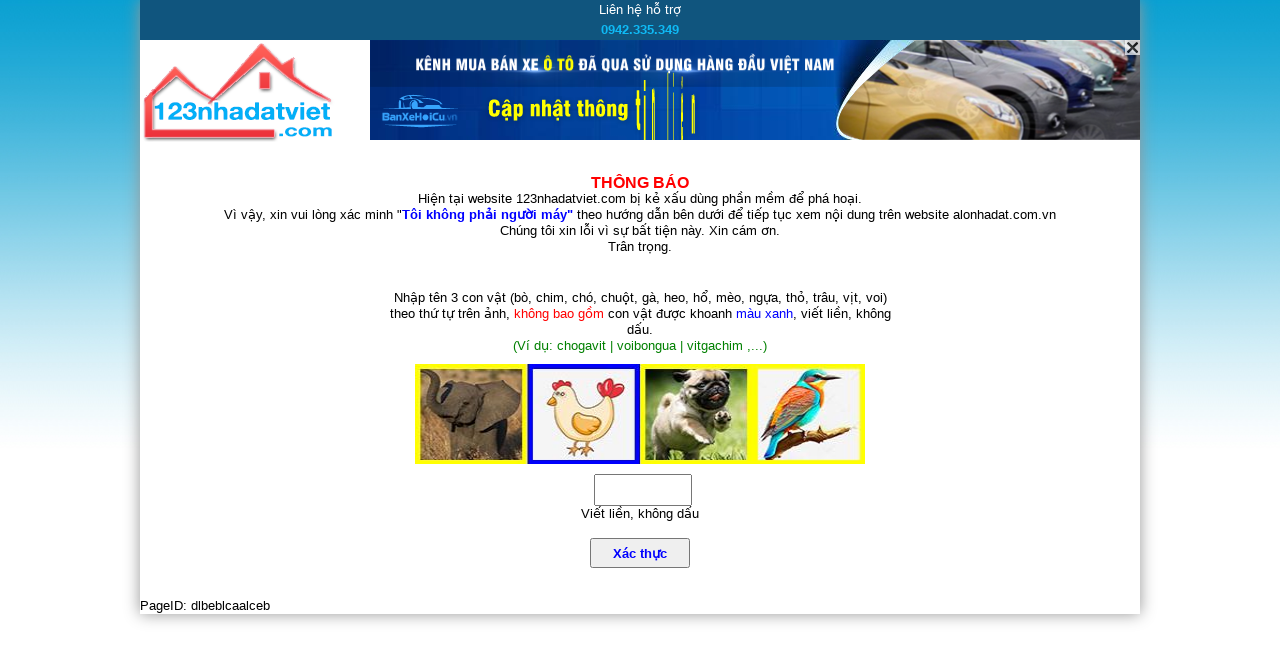

--- FILE ---
content_type: text/html; charset=utf-8
request_url: https://123nhadatviet.com/xac-thuc-nguoi-dung.html?url=/rao-vat/can-ban/chung-cu/h420/huyen-dan-phuong.html
body_size: 3264
content:


<!DOCTYPE html PUBLIC "-//W3C//DTD XHTML 1.0 Transitional//EN" "http://www.w3.org/TR/xhtml1/DTD/xhtml1-transitional.dtd">

<html>
  <head>
    <meta http-equiv="Content-Language" content="vi"/>
	<meta http-equiv="Content-Type" content="text/html; charset=utf-8"/>	
	<meta name="author" content="123nhadatviet.com"/>
	<meta name="copyright" content="Copyright 2013 - 2024 Mua bán nhà đất"/>	
	<meta name=”robots” content=”none” />	
	<link href="/publish/img/icon.png" rel="shortcut icon" type="image/x-icon"/>    	
    	
            <style type="text/css">
                .wrapper{width:1000px}
            </style>
    
  
    <title>Vui lòng xác minh không phải Robot</title>
    <script  src="https://code.jquery.com/jquery-3.2.1.min.js"></script>    
    <style type="text/css">
        body{font-size:13px;padding:0;margin:0;background-repeat:repeat-x;font-family:Arial,Verdana,sans-serif;background-image:url(/publish/img/background.jpg);background-repeat:repeat-x;background-position:top left;line-height:16px;position:relative}
        .wrapper{margin:auto;background:#fff;box-shadow:0 0 15px #969696;position:relative;z-index:100;padding:0px 0px 0px 0px}
        .top-contact{}
        .top-contact>div{text-align: center;margin:auto;color:#fff;background:#10557e;position:relative;line-height:20px;padding: 0px 5px 0px 5px;}
        .top-contact .staff{font-weight:700}
        .top-contact .staff .name{color:#E8FF42}
        .top-contact .staff .number{color:#0fbaf5}
        .top-contact .help{z-index:1;position:absolute;top:8px;right:3px;color:#fff;padding:0 25px 0 0;background:url(/publish/img/utility-icon.png) no-repeat right -422px}
        .top-contact .help a{color:#F1D1D1}
        .top-contact .work-time{color:#E8FF42}
        #header{height:100px;margin-bottom:5px;position:relative}
        #header .logo{float:left;width:230px;height:100%;padding-top:2px}
        #header .logo a{border:0}
        #header .logo a img{border:0}
        #header .banner-top{float:right;width:770px;height:100%;text-align:center;position:relative}
        #header .banner-top .item{position:absolute;top:0;left:0;right:0;height:100%;text-align:center;cursor:pointer}
        .banner-top .item .banner-close{top:0;right:0;display:inline-block;width:15px;height:15px;position:absolute;opacity:.7;background:#fff url(/publish/img/utility-icon.png) -5px -551px no-repeat;cursor:pointer;z-index:1011}
        #header .banner-top .item *{max-height:100%;max-width:100%}
        #header .banner-top .item .over{position:absolute;top:0;left:0;width:100%;height:100%;cursor:pointer}
        
        .inform{margin:30px 0px 0px 0px; text-align:center;padding: 5px;}
        .form{text-align: center;margin: auto;margin-top: 30px;}
        .captcha-box{width: 510px;margin: auto;}
        .captchagenerator{margin:0px 0px 0px 0px; width:450px;height:100px;}
        .renewcaptcha{margin:20px 0px 0px 10px; cursor:pointer;}
        .verify{padding: 5px 7px 5px 7px;color: blue;font-weight: bold; height:30px; width:100px;}
        #lblMessage{color:Red}
    </style>  
  </head>
  <body>
    <div class='wrapper'>
        <div class="top-contact"><div class="row1">Liên hệ hỗ trợ <br /> <span class="staff"><span class="number">0942.335.349</span></span></div></div>
        <div id="header">
	            <div class="logo"><a href="/" title="Mua bán nhà đất"><img src="/publish/img/logo.png" alt="Mua bán nhà đất"></a></div>
	            <div class="banner-top"> 
	            <div class="item"><span class="banner-close" value="22" title="Ẩn quảng cáo này"></span><iframe src="/Media/CK/banners/banxehoicu_770x100px.html" width="770" height="100" frameborder="0" scrolling="no" style="overflow:hidden"></iframe><div class="over" onclick="ClickBanner(22)"></div></div></div>   
	        </div>
        <div class='inform'><span style='color:Red; font-weight:bold; font-size:16px'>THÔNG BÁO</span><br /> Hiện tại website 123nhadatviet.com bị kẻ xấu dùng phần mềm để phá hoại. 
        <br /> Vì vậy, xin vui lòng xác minh "<span style='color:Blue;font-weight:bold'>Tôi không phải người máy"</span> theo hướng dẫn bên dưới để tiếp tục xem nội dung trên website alonhadat.com.vn
                    <div>Chúng tôi xin lỗi vì sự bất tiện này. Xin cám ơn. <br />  Trân trọng.</div>
        </div>
        <form name="form1" method="POST" action="xac-thuc-nguoi-dung.html?url=%2frao-vat%2fcan-ban%2fchung-cu%2fh420%2fhuyen-dan-phuong.html" id="form1" class="form">
<div>
<input type="hidden" name="__EVENTTARGET" id="__EVENTTARGET" value="" />
<input type="hidden" name="__EVENTARGUMENT" id="__EVENTARGUMENT" value="" />
<input type="hidden" name="__VIEWSTATE" id="__VIEWSTATE" value="/wEPDwULLTEyNjg1MDkyOTEPZBYCAgEPFgIeCWlubmVyaHRtbAUNZGxiZWJsY2FhbGNlYmRkRvLKM+PruQLMNPQ9Nu//pRUG56E=" />
</div>

<script type="text/javascript">
//<![CDATA[
var theForm = document.forms['form1'];
if (!theForm) {
    theForm = document.form1;
}
function __doPostBack(eventTarget, eventArgument) {
    if (!theForm.onsubmit || (theForm.onsubmit() != false)) {
        theForm.__EVENTTARGET.value = eventTarget;
        theForm.__EVENTARGUMENT.value = eventArgument;
        theForm.submit();
    }
}
//]]>
</script>


<div>

	<input type="hidden" name="__VIEWSTATEGENERATOR" id="__VIEWSTATEGENERATOR" value="539133D8" />
	<input type="hidden" name="__EVENTVALIDATION" id="__EVENTVALIDATION" value="/wEWAwKJ+OSwBQLV5cpNAoqng78Eahglrhc3doxrkjh/bn2aSra22Qc=" />
</div>
             <div class='captcha-box'>
                <div class='row'>
                    <div class='col'>
                        <div class='label' style='margin:0px 0px 10px 0px;'>
                            <span>Nhập tên 3 con vật <span style='color:Black'>(bò, chim, chó, chuột, gà, heo, hổ, mèo, ngựa, thỏ, trâu, vịt, voi)</span> theo thứ tự trên ảnh, <span style='color:red'>không bao gồm</span> con vật được khoanh <span style='color:blue'>màu xanh</span>, viết liền, không dấu. 
                            <br /><span style='color:Green'>(Ví dụ: chogavit | voibongua | vitgachim ,...)</span></span>
                        </div>
                        <div class='value'>
                            <div style='position:relative'>
                                <img class="captchagenerator" src="/ImageCaptcha.ashx?v=98159229"/>                                
                            </div>
                            <div id="error" style="color:Red"></div>
                            <div style='margin:10px 0px 0px 0px'>                                
                                <input name="captcha" type="text" id="captcha" class="captcha" style="height:26px; margin-left:5px; width:90px" maxlength="20" /> 
                            </div>  
                            <div><label class="require">Viết liền, không dấu</label>   </div>          
                        </div>
                    </div>                
                </div>
            </div>
            <br />  
            <button onclick="__doPostBack('verify','')" id="verify" class="verify" type="submit">Xác thực</button> 
        </form>
        <div style='margin-top:30px'>PageID: <span id="codepage" class="codepage">dlbeblcaalceb</span></div> 
    </div>  
  </body>
</html>

--- FILE ---
content_type: text/html
request_url: https://123nhadatviet.com/Media/CK/banners/banxehoicu_770x100px.html
body_size: 83130
content:
<!doctype html>
<html>
  <head>
    <meta charset="utf-8">
    <meta http-equiv="X-UA-Compatible" content="IE=edge">
    <title>Swiffy Output</title>
    <script type="text/javascript" src="https://www.gstatic.com/swiffy/v7.4/runtime.js"></script>
    <script>
      swiffyobject = {"as3":false,"frameRate":24,"frameCount":102,"backgroundColor":-1,"frameSize":{"ymin":0,"xmin":0,"ymax":2000,"xmax":15400},"fileSize":86606,"v":"7.4.1","internedStrings":["6Y5y6Y5y6Y5y::","6Y5y6Y5y6Y:::","::::::6Y:","6Y5y6Y5y6Y5yA:","6Y5y6Y5y6Y5yC:","7376C::7376C444g075d","7376C::7376C870f115d","7376C::7376C811d114d","7376C::7376C981e037d","7376C::7376C673g114d","7376C::7376C037e075d","7376C::7376C640f119d","7376C::7376C219g079d","7376C::7376C367f114d","7376C::7376C291e053d","7376C::7376C447e084d","7376C::7376C766e079d","7376C::7376C354d054d","7376C::7376C503d084d","7376C::7376C893c074d","7376C::7376C816e114d","7376C::7376C729c093d","7376C::7376C510e084d","7376C::7376C999g116d","7376C::7376C837h084d","7376C::7376C539h076d","7376C::7376C202h116d","7376C::7376C643e074d","7376C::7376C206e155d","7376C::7376C139d084d","::::::4K:","::::::8B:","7376C::7376C502c114d","7376C::7376C761d076d","7376C::7376C614f114d","7376C::7376C542d075d","0065D::7664e106f075d","7376C::7376C984d114d","7376C::7376C222f074d","::::::::","7376C::7376C390f076d","7376C::7376C021i076d","6Y5y6Y5y6Y5yG:","6Y5y6Y5y6Y5yD:","7376C::7376C211c237d","7376C::7376C375i079d","::::::9S:","::::::5H:","7376C::7376C71z203d","6Y5y6Y3y6Y:C:","6Y5y6Y5j6Y:1O:","6Y5y6Y0g6Y:7R:","7376C::7376C354d084d","::::::2N:","6Y5y6Y5y6Y5yN:","::::::1Q:","6Y5y6Y5y6Y5yF:","6Y5y6Y5y6Y5yJ:","6Y5y6Y3y6Y3yB:","7376C::7376C827b116d","::::::7E:","6Y5y6Y5y6Y5y2C:","::::::8V:","7376C::7376C038c114d","7376C::7376C934i155d","6Y5y6Y5e6Y5e1T:","6Y5y6Y5l6Y:1M:","6Y5y6Y5y6Y5y7I:","6Y5y6Yt6Yt6W:","6Y5y6Yo6Y:1X:","6Y5y6Y2c6Y2c4V:","7376C::7376C916f084d","7376C::7376C394j115d","6Y5y6Yi6Yi7X:","6Y5y6Y5y6Y5yX:","6Y5y6Y5y6Y5y4C:","6Y5y6Y5y6Y5yO:","7376C::7376C091d084d","6Y5y6Y5y6Y5yR:","6Y5y6Y5y6Y5yU:","7376C::7376C906c115d","7376C::7376C75v116d","6Y5y6Y5y6Y5yH:","6Y5y6Y5y6Y5yM:","6Y5y6Y7t6Y7t8D:","6Y5y6Y5y6Y5yE:","6Y5y6Y7w6Y7wR:","6Y5y6Y1y6Y:E:","6Y5y6Y5y6Y5y9E:","7376C::7376C09u074d","6Y5y6Yb6Yb4Y:","7376C::7376C97x119d","6Y5y6Y0e6Y:5T:","7376C::7376C592i076d","6Y5y6Y0w6Y0wY:","6Y5y6Ym6Y:3X:","7376C::7376C164j119d","6Y5y6Y2u6Y2u3D:","::::::4F:","6Y5y6Y8x6Y8xG:","::::::0J:","6Y5y6Y9r6Y9r6F:","6Y5y6Y2e6Y:5T:","6Y5y6Y7j6Y:8N:","6Y5y6Y6s6Y:9E:","6Y5y6Y4c6Y:3V:","6Y5y6Y9p6Y9p6H:","6Y5y6Y5y6Y5y3F:","6Y5y6Y5y6Y5y7M:","::::::1E:","6Y5y6Y:6Y:6Y:","6Y5y6Yl6Yl4X:","6Y5y6Yy6Yy1W:","6Y5y6Y0x6Y0xO:","6Y5y6Y3n6Y3n2K:","6Y5y6Y8f6Y:7R:","6Y5y6Y6w6Y6wS:","6Y5y6Y5y6Y5y2S:","6Y5y6Y3e6Y3e3T:","6Y5y6Y0t6Y0t5E:","6Y5y6Y5g6Y5g1R:","6Y5y6Y5y6Y5y7B:","6Y5y6Y7h6Y:9P:","6Y5y6Y1w6Y1wX:","6Y5y6Y5w6Y:T:","6Y5y6Yr6Yr8W:","6Y5y6Y1d6Y1d5U:","6Y5y6Y3c6Y:3V:","6Y5y6Y3l6Y:3M:","6Y5y6Y2e6Y2e4T:","6Y5y6Y8i6Y8i8O:","::::::P:","6Y5y6Y5y6Y5y4I:","6Y5y6Y1p6Y:5I:","::::::D:","6Y5y6Y8h6Y:9P:","6Y5y6Y6p6Y6p9H:","6Y5y6Y5y6Y5yZ:","::::::6S:","6Y5y6Y5y6Y5yP:","6Y5y6Y8g6Y8g8Q:","6Y5y6Y3u6Y3u2D:","6Y5y6Yg6Yg9X:","7376C::7376C681c075d","6Y5y6Y5y6Y5yS:","6Y5y6Y1c6Y:5V:","6Y5y6Y4u6Y:1D:","6Y5y6Yh6Yh8X:","6Y5y6Y5y6Y5yV:","6Y5y6Y5y6Y5y3N:","6Y5y6Y5y6Y5yI:","::::::6C:","6Y5y6Y4m6Y4m1L:","6Y5y6Y5y6Y5yL:","6Y5y6Y5y6Y5y9R:","7376C::7376C41s116d","6Y5y6Y1g6Y1g5R:","6Y5y6Y5y6Y5y5H:","6Y5y6Y5y6Y5yB:","6Y5y6Y5y6Y5y1F:","6Y5y6Y6x6Y6xI:","6Y5y6Y5y6Y5y1D:","6Y5y6Y5y6Y5y0U:","6Y5y6Y5y6Y5y5D:","6Y5y6Y5y6Y5y5C:","6Y5y6Y4x6Y4xK:","6Y5y6Y6u6Y:8C:","6Y5y6Y6f6Y6f0S:","7376C::7376C22q075d","6Y5y6Y5y6Y5y9C:","6Y5y6Y3w6Y:W:","6Y5y6Y3n6Y:3K:","6Y5y6Y5y6Y5y8U:","6Y5y6Y3d6Y3d3U:","6Y5y6Y5y6Y5y0E:","6Y5y6Y8d6Y8d8T:","6Y5y6Y8s6Y:6E:","6Y5y6Y6l6Y:1M:","6Y5y6Y9h6Y:6P:","6Y5y6Y5y6Y5y2E:","6Y5y6Y8q6Y:7G:","6Y5y6Y7p6Y7p8H:","6Y5y6Y3v6Y3v2C:","6Y5y6Y5y6Y5y6G:","::::::4N:","6Y5y6Y9b6Y9b7V:","6Y5y6Y0r6Y:4G:","6Y5y6Y5w6Y5wT:","6Y5y6Y5y6Y5y1G:","6Y5y6Y5y6Y5y1N:","6Y6y6Y1j6Y1j5O:","6Y5y6Y5v6Y5v0C:","6Y6y6Y4k6Y4k2N:","6Y5y6Y6g6Y6g0R:","6Y5y6Y1x6Y:M:","6Y5y6Y0f6Y0f6S:","6Y5y6Y4n6Y4n1K:","6Y5y6Y8c6Y:8U:","6Y5y6Y5y6Y5y3D:","6Y5y6Y0v6Y0v5C:","6Y6y6Y0l6Y0l6M:","6Y5y6Y6s6Y6s9E:","6Y5y6Y8e6Y8e8S:","6Y5y6Y2w6Y:W:","6Y5y6Y5y6Y5y7P:","6Y6y6Y7k6Y7k9M:","6Y5y6Y5y6Y5y3H:","6Y5y6Y4y6Y4yA:","6Y5y6Y5y6Y5y7F:","6Y5y6Y5u6Y5u0D:","6Y6y6Yy6Yy1W:","6Y5y6Y2k6Y:3N:","6Y5y6Y5y6Y5y7D:","7376C::7376C455c114d","6Y5y6Y7u6Y7u8C:","6Y5y6Y2c6Y:3V:",":4K16da:00ta200f:a:00Tc","6Y6y6Y5k6Y5k1N:","::::::5O:","45184l::45184l4K16d","6Y5y6Y5y6Y5y2T:","6Y6y6Y1l6Y1l5M:","6Y5y6Y4e6Y:2T:","6Y5y6Y6n6Y6n9J:","6Y5y6Y4g6Y:2R:","6Y5y6Y5y6Y5y2Q:","6Y6y6Y4i6Y4i2P:","6Y5y6Y5y6Y5y2Y:","6Y5y6Y0d6Y:5U:","6Y5y6Y4w6Y:T:","6Y5y6Y1c6Y1c5V:","6Y5y6Y8c6Y8c8U:","6Y4y6Y4o6Y4o1J:","6Y4y6Y6r6Y6r9F:","6Y5y6Y5y6Y5y6Q:","6Y5y6Y1v6Y1v4C:","6Y5y6Y3l6Y3l3M:","6Y5y6Yn6Y:3X:","::::::","7376C::7376C114c155d","6Y5y6Y0h6Y:7Q:","6Y5y6Y8l6Y8l8L:","6Y5y6Y7c6Y7c9U:","6Y5y6Y5r6Y5r0G:","::::::9G:","_currentframe","6Y5y6Y8b6Y8b8V:","6Y4y6Y3p6Y3p2I:","::::::M:","6Y5y6Y5y6Y5y4G:","6Y5y6Yv6Yv4W:","3U93C27d87g","6Y5y6Y6d6Y6d0U:","6Y5y6Y5y6Y5y4F:","6Y5y6Y2g6Y:4R:","6Y5y6Y7q6Y7q8G:","_totalframes","6Y5y6Y5y6Y5y8M:","6Y5y6Y5y6Y5y4L:","6Y5y6Y5c6Y5c1V:","6Y5y6Y1j6Y1j5O:","6Y5y6Y5y6Y5y4K:","6Y5y6Y9j6Y9j7N:","6Y5y6Y0c6Y0c6V:","6Y5y6Y9f6Y:7R:","6Y5y6Y5y6Y5y0C:","6Y5y6Y5y6Y5y4J:","6Y5y6Y5y6Y5y8R:","6Y5y6Yp6Y:1X:","6Y6y6Y9i6Y9i7O:","6Y5y6Y5y6Y5y8F:","::::::C:","6Y4y6Y1n6Y1n4K:","6Y6y6Y4g6Y4g2R:","6Y5y6Y5c6Y:0V:","6Y5y6Y5y6Y5y4D:","6Y5y6Y9c6Y9c7U:","6Y5y6Y8n6Y:8J:","6Y5y6Y2w6Y2wW:","6Y5y6Y5y6Y5y3V:","6Y5y6Y0y6Y0yE:","6Y4y6Y2n6Y:3K:","6Y5y6Y9h6Y9h7P:","6Y4y6Y4s6Y4s1F:","6Y5y6Y5y6Y5yQ:","6Y5y6Y1e6Y:5T:","6Y5y6Y9u6Y9u6C:","6Y5y6Y0i6Y:6P:","6Y5y6Y0k6Y:6N:","6Y5y6Y8m6Y8m7K:","6Y5y6Y1f6Y1f5S:","6Y5y6Y5y6Y5y8D:","6Y6y6Y9k6Y9k7M:","6Y5y6Y2t6Y2t3E:","7376C::7376C89j114d","6Y5y6Y0g6Y0g6R:","6Y5y6Y5y6Y5y8C:","6Y6y6Y7i6Y7i9O:","6Y4y6Y1r6Y:4G:","6Y5y6Y5y6Y5y3Y:","6Y5y6Y0e6Y0e6T:","6Y5y6Y6k6Y6k0N:","6Y6y6Y4l6Y4l2M:","6Y5y6Y7s6Y7s8E:","6Y5y6Y5y6Y5y3K:","6Y4y6Y1p6Y1p4I:","6Y5y6Y3d6Y:2U:","6Y5y6Y1s6Y1s4F:","6Y5y6Y0r6Y0r5G:","6Y5y6Y8t6Y8t7D:","6Y5y6Y4i6Y4i2P:","6Y5y6Y3p6Y:2I:","6Y4y6Y7s6Y:9E:","6Y4y6Y0n6Y:5K:","6Y5y6Y5y6Y5y3P:","6Y5y6Y5y6Y5y7X:","6Y5y6Yt6Y:6W:","6Y5y6Y3r6Y:2G:","6Y5y6Yw6Yw3W:","6Y4y6Y4m6Y:0L:","6Y5y6Y4w6Y4wU:","6Y5y6Yz6Yz0W:","6Y5y6Y7d6Y7d9T:","6Y5y6Y5y6Y5y5J:","6Y5y6Y5y6Y5y5I:","6Y5y6Ya6Y:6Y:","6Y5y6Y2i6Y:4P:","6Y5y6Y5y6Y5y5G:","6Y5y6Y5y6Y5y5N:","6Y5y6Y8u6Y:6C:","6Y5y6Y4y6Y:::","::::::3D:","6Y5y6Y9q6Y:7G:","6Y5y6Y5y6Y5y5K:","nextFrame","6Y5y6Y5y6Y5y9J:","6Y5y6Y1g6Y:4R:","6Y5y6Y5u6Y:1D:","6Y5y6Y8f6Y8f8R:","6Y5y6Y5y6Y5y9I:","6Y6y6Y4j6Y4j2O:","6Y5y6Y5y6Y5y0W:","6Y5y6Y1p6Y1p4I:","6Y4y6Y9o6Y:5I:","6Y5y6Y5y6Y5y9G:","6Y5y6Y5n6Y:0K:","6Y5y6Y5y6Y5y9N:","::::247c00f","6Y5y6Y6j6Y:1O:","6Y6y6Y0k6Y0k6N:","6Y5y6Y8l6Y:8L:","6Y5y6Y5y6Y5y9K:","6Y5y6Yy6Y:0W:","6Y6y6Y7l6Y7l9L:","4K16d200f00t","6Y5y6Y1l6Y1l5M:","6Y6y6Y8g6Y8g8Q:","6Y5y6Yc6Y:3Y:","6Y5y6Y8w6Y:R:","6Y5y6Y7o6Y7o8I:","6Y5y6Y4f6Y4f2S:","6Y5y6Y5y6Y5y9F:","6Y5y6Y7b6Y7b9V:","6Y5y6Y2p6Y2p3I:","6Y6y6Y6i6Y6i0P:","6Y4y6Y5n6Y5n0K:","::::::2T:","6Y5y6Y7e6Y:0T:","6Y5y6Y5y6Y5y0H:","6Y5y6Y6m6Y6m9K:","6Y5y6Y5y6Y5y8X:","6Y5y6Y9j6Y:6N:","6Y4y6Y1p6Y:5I:","6Y5y6Y4r6Y4r1G:","6Y4y6Y1n6Y:5K:","6Y5y6Y0u6Y0u5D:","6Y5y6Y5y6Y5y0L:","::::746e00f","6Y5y6Y5y6Y5y4T:","gotoAndPlay","6Y5y6Y2l6Y2l4M:","6Y5y6Y3t6Y:1E:","6Y5y6Y5y6Y5y0J:","6Y5y6Y7k6Y7k9M:","6Y5y6Y5y6Y5y6L:","6Y5y6Y9m6Y9m6K:","6Y5y6Y6v6Y6v9B:","6Y4y6Y7q6Y7q8G:","6Y5y6Y0s6Y0s5F:","6Y5y6Y5i6Y:1P:","6Y5y6Y9o6Y:5I:","6Y5y6Yd6Yd2Y:","6Y5y6Y7k6Y:8M:","6Y5y6Yr6Y:8W:","6Y5y6Y6v6Y:8B:","6Y5y6Y5g6Y:2R:","6Y5y6Y7c6Y:0V:","6Y5y6Y3w6Y3wV:","7376C::7376C97l116d","6Y6y6Y7h6Y7h9P:","6Y5y6Y0t6Y:4E:","6Y5y6Y2f6Y2f4S:","6Y5y6Y7l6Y:8L:","6Y5y6Yp6Yp0X:","6Y5y6Y5y6Y5y6C:","6Y5y6Y1e6Y1e5T:","6Y5y6Y1y6Y1yD:","6Y4y6Y9l6Y9l6L:","6Y4y6Y1m6Y1m4L:","6Y5y6Y7u6Y:8C:","6Y4y6Y4p6Y4p1I:","6Y5y6Y5t6Y5t0E:","6Y5y6Y5y6Y5y5Y:","6Y5y6Y5d6Y5d1U:","6Y5y6Y8t6Y:6D:","6Y5y6Y5y6Y5y1P:","7376C::7376C00o116d","6Y4y6Y8p6Y8p7H:","6Y5y6Y3i6Y:4P:","gotoAndStop","6Y5y6Yq6Y:8W:","6Y5y6Y5e6Y:2T:","6Y5y6Y9t6Y9t6D:","6Y5y6Y3t6Y3t2E:","::::::8L:","6Y5y6Y6r6Y:9F:","6Y5y6Y5y6Y5y1I:","6Y5y6Y9i6Y9i7O:","6Y4y6Y4r6Y4r1G:","6Y5y6Ye6Ye1Y:","6Y5y6Y4l6Y:3M:","6Y5y6Y2s6Y2s3F:","6Y6y6Y2k6Y2k4N:","::::246h00f","6Y5y6Y5y6Y5y5O:","6Y5y6Y3i6Y3i3P:","6Y5y6Y8s6Y8s7E:","6Y5y6Y5y6Y5y5V:","6Y5y6Y4u6Y4u1D:","6Y5y6Y6h6Y:9P:","6Y5y6Yf6Yf0Y:","6Y5y6Y5y6Y5y5S:"],"version":10,"tags":[{"data":"[data-uri]\u003d","width":310,"id":1,"type":8,"height":100},{"paths":[{"data":["#216"],"fill":0}],"flat":true,"bounds":"#354","fillstyles":[{"transform":"#219","bitmap":1,"type":6}],"id":2,"type":1},{"data":"[data-uri]\u003d","width":310,"id":3,"type":8,"height":100},{"paths":[{"data":["#216"],"fill":0}],"flat":true,"bounds":"#354","fillstyles":[{"transform":"#219","bitmap":3,"type":6}],"id":4,"type":1},{"frameCount":2,"id":5,"type":7,"tags":[{"type":9,"actions":[{"type":7}]},{"depth":1,"id":2,"type":3,"matrix":0},{"type":2},{"depth":1,"replace":true,"id":4,"type":3},{"type":2}]},{"frameCount":93,"id":6,"type":7,"tags":[{"depth":1,"name":"s1","id":5,"colortransform":"#2","type":3,"matrix":0},{"depth":5,"name":"s3","id":5,"colortransform":"#2","type":3,"matrix":0},{"type":2},{"depth":1,"replace":true,"colortransform":"::::::4V:","type":3},{"type":2},{"depth":1,"replace":true,"colortransform":"::::::2S:","type":3},{"type":2},{"depth":1,"replace":true,"colortransform":"::::::0P:","type":3},{"type":2},{"depth":1,"replace":true,"colortransform":"#424","type":3},{"type":2},{"depth":1,"replace":true,"colortransform":"::::::6I:","type":3},{"type":2},{"depth":1,"replace":true,"colortransform":"#98","type":3},{"type":2},{"depth":1,"replace":true,"colortransform":"::::::2C:","type":3},{"type":2},{"depth":1,"replace":true,"colortransform":"#39","type":3},{"type":2},{"type":2},{"type":2},{"type":2},{"type":2},{"type":2},{"type":2},{"type":2},{"type":2},{"type":2},{"type":2},{"type":2},{"type":2},{"type":2},{"type":2},{"type":2},{"type":2},{"type":2},{"type":2},{"type":2},{"type":2},{"type":2},{"type":2},{"type":2},{"type":2},{"type":2},{"type":2},{"type":2},{"type":2},{"type":2},{"type":2},{"type":2},{"type":2},{"type":2},{"type":2},{"type":2},{"type":2},{"type":2},{"type":2},{"type":9,"actions":[{"constants":["s3","#256","#245","#334","#419","s2"],"type":136},{"index":0,"type":304},{"type":28},{"index":1,"type":304},{"type":78},{"index":0,"type":304},{"type":28},{"index":2,"type":304},{"type":78},{"type":103},{"type":18},{"type":157,"target":19},{"type":305,"value":0},{"index":0,"type":304},{"type":28},{"index":3,"type":304},{"type":82},{"type":23},{"type":153,"target":26},{"type":305,"value":1},{"type":305,"value":1},{"index":0,"type":304},{"type":28},{"index":4,"type":304},{"type":82},{"type":23},{"index":0,"type":304},{"type":28},{"index":2,"type":304},{"type":78},{"type":305,"value":1},{"index":5,"type":304},{"type":28},{"index":4,"type":304},{"type":82},{"type":23}]},{"depth":3,"name":"s2","id":5,"colortransform":"#2","type":3,"matrix":0,"ratio":47},{"type":2},{"depth":3,"replace":true,"colortransform":"::::::2X:","type":3},{"type":2},{"depth":3,"replace":true,"colortransform":"#62","type":3},{"type":2},{"depth":3,"replace":true,"colortransform":"::::::3U:","type":3},{"type":2},{"depth":3,"replace":true,"colortransform":"#46","type":3},{"type":2},{"depth":3,"replace":true,"colortransform":"::::::5R:","type":3},{"type":2},{"depth":3,"replace":true,"colortransform":"#55","type":3},{"type":2},{"depth":3,"replace":true,"colortransform":"::::::6O:","type":3},{"type":2},{"depth":3,"replace":true,"colortransform":"#53","type":3},{"type":2},{"depth":3,"replace":true,"colortransform":"#424","type":3},{"type":2},{"depth":3,"replace":true,"colortransform":"#30","type":3},{"type":2},{"depth":3,"replace":true,"colortransform":"#100","type":3},{"type":2},{"depth":3,"replace":true,"colortransform":"#47","type":3},{"type":2},{"depth":3,"replace":true,"colortransform":"::::::1G:","type":3},{"type":2},{"depth":3,"replace":true,"colortransform":"#60","type":3},{"type":2},{"depth":3,"replace":true,"colortransform":"#331","type":3},{"type":2},{"depth":3,"replace":true,"colortransform":"#31","type":3},{"type":2},{"depth":3,"replace":true,"colortransform":"::::::N:","type":3},{"type":2},{"depth":3,"replace":true,"colortransform":"#39","type":3},{"type":2},{"type":2},{"type":2},{"type":2},{"type":2},{"type":2},{"type":2},{"type":2},{"type":2},{"type":2},{"type":2},{"type":2},{"type":2},{"type":2},{"type":2},{"type":2},{"type":2},{"type":2},{"type":2},{"type":2},{"type":2},{"type":2},{"type":2},{"type":2},{"type":2},{"type":2},{"type":2},{"type":9,"actions":[{"constants":["s1","#256","#245","#334","#419"],"type":136},{"index":0,"type":304},{"type":28},{"index":1,"type":304},{"type":78},{"index":0,"type":304},{"type":28},{"index":2,"type":304},{"type":78},{"type":103},{"type":18},{"type":157,"target":19},{"type":305,"value":0},{"index":0,"type":304},{"type":28},{"index":3,"type":304},{"type":82},{"type":23},{"type":153,"target":26},{"type":305,"value":1},{"type":305,"value":1},{"index":0,"type":304},{"type":28},{"index":4,"type":304},{"type":82},{"type":23},{"type":129,"frame":10},{"type":6}]},{"type":2}]},{"depth":1,"id":6,"type":3,"matrix":"::::414i16D"},{"data":"[data-uri]","width":770,"id":7,"type":8,"height":100,"mask":"[data-uri]\u003d\u003d"},{"paths":[{"data":[":700G00Ja:00ta400o:a:00Tc"],"fill":0}],"flat":true,"bounds":"700G00J400o00t","fillstyles":[{"transform":"45184l::45184l700G00J","bitmap":7,"type":6}],"id":8,"type":1},{"paths":[{"data":[":193c26Jb9G:5Yia3Ulb7T4v36D98db56D47e59E97gb5P64c5H20ebn2d9i4jb1j4g6v1ka2kDa8dPa4M0Cb5N0D1T0Ib8H3H2J4Kb1C2GH6Xb2e2N4i0Ub3j7P56c20Db75b4Y84f95Eb85c21C10d25CbNA6CAc"],"fill":0}],"flat":true,"bounds":"19p26J10p55t","fillstyles":[{"color":-256,"type":1}],"id":9,"type":1},{"paths":[{"data":[":95F29Ya:057ea74i:a:057Ec"],"fill":0}],"flat":true,"bounds":"95F29Y74i057e","fillstyles":[{"transform":"3588F::5422E8TA","gradient":{"stops":[{"color":16777215,"offset":0},{"color":-1,"offset":128},{"color":16777215,"offset":255}]},"type":2}],"id":10,"type":1},{"frameCount":1,"id":11,"type":7,"tags":[{"depth":1,"id":10,"type":3,"matrix":0},{"type":2}]},{"frameCount":34,"id":12,"type":7,"tags":[{"depth":1,"id":8,"type":3,"matrix":0},{"depth":2,"id":9,"type":3,"matrix":0,"clip":5},{"depth":3,"id":11,"type":3,"matrix":"1202I0301f0301F1202I805b61O"},{"type":2},{"depth":3,"replace":true,"type":3,"matrix":"1157I0235f0235F1157I758b64N"},{"type":2},{"depth":3,"replace":true,"type":3,"matrix":"1157I0235f0235F1157I710b68M"},{"type":2},{"depth":3,"replace":true,"type":3,"matrix":"1157I0235f0235F1157I63z71L"},{"type":2},{"depth":3,"replace":true,"type":3,"matrix":"1157I0235f0235F1157I15z74K"},{"type":2},{"depth":3,"replace":true,"type":3,"matrix":"1157I0235f0235F1157I67y78J"},{"type":2},{"depth":3,"replace":true,"type":3,"matrix":"1157I0235f0235F1157I19y81I"},{"type":2},{"depth":3,"replace":true,"type":3,"matrix":"1157I0235f0235F1157I71x84H"},{"type":2},{"depth":3,"replace":true,"type":3,"matrix":"1157I0235f0235F1157I24x88G"},{"type":2},{"depth":3,"replace":true,"type":3,"matrix":"1157I0235f0235F1157I76w91F"},{"type":2},{"depth":3,"replace":true,"type":3,"matrix":"1157I0235f0235F1157I28w94E"},{"type":2},{"depth":3,"replace":true,"type":3,"matrix":"1157I0235f0235F1157I80v98D"},{"type":2},{"depth":3,"replace":true,"type":3,"matrix":"1157I0235f0235F1157I33v01D"},{"type":2},{"depth":3,"replace":true,"type":3,"matrix":"1157I0235f0235F1157I85u04C"},{"type":2},{"depth":3,"replace":true,"type":3,"matrix":"1157I0235f0235F1157I37u8T"},{"type":2},{"depth":3,"replace":true,"type":3,"matrix":"1157I0235f0235F1157I89t1K"},{"type":2},{"depth":3,"replace":true,"type":3,"matrix":"1157I0235f0235F1157I41tN"},{"type":2},{"depth":3,"replace":true,"type":3,"matrix":"1157I0235f0235F1157I94s2h"},{"type":2},{"depth":3,"replace":true,"type":3,"matrix":"1157I0235f0235F1157I46s9q"},{"type":2},{"depth":3,"replace":true,"type":3,"matrix":"1157I0235f0235F1157I98r76b"},{"type":2},{"depth":3,"replace":true,"type":3,"matrix":"1157I0235f0235F1157I50r72c"},{"type":2},{"depth":3,"replace":true,"type":3,"matrix":"1157I0235f0235F1157I02r69d"},{"type":2},{"depth":3,"replace":true,"type":3,"matrix":"1157I0235f0235F1157I55q66e"},{"type":2},{"depth":3,"replace":true,"type":3,"matrix":"1157I0235f0235F1157I07q62f"},{"type":2},{"depth":3,"replace":true,"type":3,"matrix":"1157I0235f0235F1157I59p59g"},{"type":2},{"depth":3,"replace":true,"type":3,"matrix":"1157I0235f0235F1157I11p56h"},{"type":2},{"depth":3,"replace":true,"type":3,"matrix":"1157I0235f0235F1157I64o52i"},{"type":2},{"depth":3,"replace":true,"type":3,"matrix":"1157I0235f0235F1157I16o49j"},{"type":2},{"depth":3,"replace":true,"type":3,"matrix":"1157I0235f0235F1157I68n46k"},{"type":2},{"depth":3,"replace":true,"type":3,"matrix":"1157I0235f0235F1157I20n42l"},{"type":2},{"depth":3,"replace":true,"type":3,"matrix":"1157I0235f0235F1157I72m39m"},{"type":2},{"depth":3,"replace":true,"type":3,"matrix":"1157I0235f0235F1157I25m36n"},{"type":2},{"depth":3,"replace":true,"type":3,"matrix":"1157I0235f0235F1157I77l32o"},{"type":2},{"depth":3,"replace":true,"type":3,"matrix":"1202I0301f0301F1202I26l29p"},{"type":2}]},{"depth":7,"id":12,"type":3,"matrix":"::::700g00j"},{"type":2},{"type":2},{"type":2},{"type":2},{"type":2},{"type":2},{"type":2},{"type":2},{"type":2},{"type":2},{"type":2},{"type":2},{"data":"[data-uri]","width":646,"id":13,"type":8,"transparent":true,"height":47},{"paths":[{"data":[":100J10Da:40ia920l:a:40Ic"],"fill":0}],"flat":true,"bounds":"100J10D920l40i","fillstyles":[{"transform":"45184l::45184l100J10D","bitmap":13,"type":6}],"id":14,"type":1},{"frameCount":1,"id":15,"type":7,"tags":[{"depth":1,"id":14,"type":3,"matrix":0},{"type":2}]},{"depth":13,"id":15,"type":3,"matrix":"3302F:::39c10d","ratio":12},{"type":2},{"depth":13,"replace":true,"type":3,"matrix":"0016E:::88w10d"},{"type":2},{"depth":13,"replace":true,"type":3,"matrix":"8294C:::195d10d"},{"type":2},{"depth":13,"replace":true,"type":3,"matrix":"8135B:::761e10d"},{"type":2},{"depth":13,"replace":true,"type":3,"matrix":"537S:::087g10d"},{"ascent":14970,"emSquareSize":20480,"name":"UTM Eremitage","glyphs":[{"data":"","unicode":" ","advance":5120},{"data":":075i574Kb85j:65o44cb30e80c90d70ib:50f80E60ib80E10c10R10ca040D:a:80Ya140d:b1lD5wDc:375D074ca20p750ba50u:b9vK37dKb30k:53p21cb10f80c70e20jb:40c0V20gb0W80c60F80db50D0k50M0ka200D:a:390Ec:500C180Fa:680na050i:b60n:20w0Yb60h0X10o20Lb40f10J40f50Ub0D20O70G40Xb30G20I70Q30Lb00j30C70o30Ib60e10F20g60Mb0h90C0l90Fb0d00C0d20Eb:20G0T10Nb0T00G80G80Mb80B50C10F60Eb30C0V60G40Cb30D0L80I0Pb60E0D50L0Dc","unicode":"B","advance":16080},{"data":":620g680Nb70R:260C20eb90M20e50U10rb40G70l90I70xb0Z00l0Z70yb:50m90b30zb80b80l00j10yb70c10f20h30jb50d20d50j70fb90e0x70m60cb70g0k80q0ka570e:a:050Ca000D:b50P:90W0Wb00G0X90K20Kb0X50D80C30Hb0O80C0X30Gb0J50C0M80Fb0C40C0C50Gb:20G0n90Mb0m80F60e20Nb30d40G70l10Jb40h80B50u80Ba010c:a40q190Cc","unicode":"C","advance":14950},{"data":":20l680Na:680na500c:a:840Ea460c:a20q80Za:520ha490c:a:680Na490C:a:670ea180E:a:670Ec","unicode":"H","advance":14730},{"data":":40i680Na070d160ga380D520ga870c:a790b440Da20z440da030d:a440D560Ga200d120Ga960C:a40Y150da10Y150Dc","unicode":"X","advance":15870},{"data":":960g490Da:00qa40Y:b70C:80E0Hb0V0H30C0Ub0L0N0P80Bb0D0N0D0Zb:0Y0j10Db0w70C70d10Db0w0E40f0Ec:740B590Fa20N850ba000e:b90d:80g0cb90b0c40d0kb0o0h0w0wb0g0n0o60ca:50da670C:b20K:30R0zb10G0z00L40kb70D80h70D50ub:90d0l30jb0k40e70d40lb90c80f50m60ib50i70b60w70ba50m:a20o70Ua:70ua480c:a:230Fb:50M0Q30Wb0R80I10H00Pb40F30F00O70Gb60H0O30T0Oc","unicode":"a","advance":13210},{"data":":007f511Hb4j:3ukb0x:00e0db0y0d80c0lb50d0w20f60eb0p30c0z80ja690C:b0f40H90e60Mb51d51D27k51Dc:7G49Zb0R:90Btb50L:30X30fb10L60f80P80ob0Y70d80C60hb0N90c0V70gb0H80c0J80gbT00dT90hb:00k0v50ub0u40j00g20rb70d40g10m10lb20h50d00z50da080d:a30o790Ba800C:b00N:30T0Vb20F0Y50J30Ma010g:a0f0Qb:50P0O830Bb0P80K10H00Ub30C50D00H80Gb70D30C30J40Eb70E0V90K10Cb30F0I40L0Ic","unicode":"e","advance":13190},{"data":":60k970Na:890ba520c:a:890Bc:520C890ca:080ka520c:a:080Kc","unicode":"i","advance":6080},{"data":":40k080Ka:080ka500c:a:070Hb10l:00stb80ft30j0wb50c0t50d30fb0j30d0n50la:70ca:570ea490c:a:570Fa:40Gb:90J0M50Qb0N70F50F80Kb10E30E50L80Fb40G0P20Q0Pa80Q:a80N40wa:40Wc","unicode":"n","advance":13070},{"data":":20l080Ka:000ga:20eb:20i0o20pb0n90f50f60kb10e70d00n30fb90h0o10y0oa60g:a30m90Sa:90sa480c:a:080Ka480C:a:290hb70V:60Z0Rb70C0T20E30Fb0L30D0L50La:80Ea:650Ec","unicode":"u","advance":12840}],"id":16,"type":5},{"mode":1,"records":[{"color":-13212755,"x":":90d90c95c55d83c49d4l4l4l4l2q32d95c","y":740,"glyphs":"adcDbCC:::gEgI","text":"BanXeH    iCu ","font":16,"height":685}],"thickness":0,"bounds":"0dh814e68h","id":17,"gridFit":2,"sharpness":0,"type":6,"matrix":"#238"},{"paths":[{"data":[":68H34Hb9b:1dlb2c2d3f4lb28Cs81C6caY8CbM9Bf0Db7f3C3p5Fb7h9B3m9Bc:7y0Gb3Y:53D3eb1O0d8Z0ka8K2hb7cG8fGb3f:6j8bb4cv8f5fb5j5G77e6Hbi:r:b6u:19c6kb4e1f2f2la8x:b7R9S41D3Ya5OQa0Fba3L6Oa69cqa43eqb25D3I60G3Ic:97f0sb8F:7Mca6Uvb01hm31k1rb6p2h1q3pa8l:b1V96B09H56Cb1MM8ZMc:54F5kb3H:9N3eb1H6f5J8ra:0ta06CmaY3PbZ2P3C8PbIsE3rae0pa9NDa:84BbB3DK6HbS7H7E2Ib1De0F6gbJ8cQ5ka:05ca25J7da67q:aW4JbS4LB8Ubt0I2j5Nb0d7B0g7Bb1c:1e0cb8Fm6K2gb7D9e9D3mbD5gs8oby7h9e1ja793b:a63J8Fa2O0Qa64G:a1Q6ma54CQbt9Hc7Rb6C5S4V7WbD:I:c:19S87na77w1pa60v1Pc"],"fill":0}],"flat":true,"bounds":"06Y03I671d53s","fillstyles":[{"color":-12931870,"type":1}],"id":18,"type":1},{"ascent":10870,"emSquareSize":20480,"name":"Helvetica Neue","glyphs":[{"data":":90s70Ua:70ua20q:a:70Uc","unicode":".","advance":4280},{"data":":920e870Jb30K:70T80eb40I80e10M50oa0D:a:30Ra90L:a:570ja90l:a:160Fb0d00P30i20Zb90h10J90w10Jb80z:80z200ca:590fa90l:a:800Fb:10T70H040Cb70H30J000C30Jc","unicode":"n","advance":11140},{"data":":0d570Ja080d570ja70m:a950c570Ja30M:a280C280ia0D:a320C280Ic","unicode":"v","advance":11960}],"id":19,"type":5},{"mode":1,"records":[{"color":-13212755,"x":":1r01c","y":620,"glyphs":":bA","text":".vn","font":19,"height":650}],"thickness":0,"bounds":"3f4x50g05d","id":20,"gridFit":2,"sharpness":0,"type":6,"matrix":"#238"},{"paths":[{"data":[":3m74bb4G:7L2eb2E2e2E5lb:4g2e6lb3e2e7l2eb3g:5l2Eb2e2E2e6Lb:3G2E5Lb2E2E5L2Ec"],"fill":0},{"data":[":3m17cb6E:5I9cb0D0d0D5ib:6e0d6ib9c9c5i9cb4e:4i9Cb9c0D9c6Ib:5E9C5Ib0D9C4I9Cc"],"fill":1},{"data":[":3m29cb2E:7H7cb6C5c6C5hb:1e6c6hb5c7c7h7cb0e:6h7Cb5c5C5c6Hb:0E5C5Hb6C7C6H7Cc"],"fill":2},{"data":[":3m41cbJ:PjbGjGub:nw0calIajUaGUbGJOJc:1F8baRdbFfDsajsa6ceabOb:OFUbHHTKc:6l:bC:FabKcTkbEfFuaboapbbn:tGajSbcMCSbDDMDc:5N2faVfbJgJob:ijpavfbn:9bVaILbKITIc:8o:bH:SjaIkaimbjisiavFajPaJOaVFc:0M5ebN:UgaJsbBmdsbdekebc:gAblCtJbiJd7CaOBc:2j:aObaBpb:nfubigtjbdagabh:lEbfFcSaJSbFFUGc:0EqbD:MibJkJtb:kgubfkpkaoKagUaKTaKIc::0Qb9d:3h5cb5c6c5c5hb:9d5C4hb4C5c3H5cb0E:5H5Cb5C5C5C4Hb:9D5c5Hb5c5C5h5Cc::Db2E:9H6cb6C7c6C8hb:1e6c7hb7c7c9h7cb1e:7h7Cb6c6C6c7Hb:1E6C8Hb6C6C7H6Cc"],"fill":0},{"data":[":3m14dbP:7BkbKjKzb:pk7bbkk7bkbo:zKbkKk7Bb:OKZbKKZKc"],"fill":1},{"data":[":3m41cbJ:PjbGjGub:nw0cabBbSMS8Bb:JeSbfKnLc:0H0caAbbFfDsajsa6ceabCa::bFaKabO:WGaJQbBLaSc:3nCbC:FabKcTkbEfFuaboacbbCXe5CbhFsIaqaaABbDDMDc:m2fbH:SjaIkaadbnU7bUbk:tfalna:CaJOaVFc:0MrbNu8BuaTFaLNa:bb:ijpavfbn:9bVaACc:2j7caObaBcbfAlAbp:wgakraBrabBbfFcSaJSbFFUGc:9H:bbzF5caRiaRAabbbdekebc:gAblCtJbiJd7CaBBc:9cqaDabtnt8baEsaNmac:aoKagUaKTaKIc"],"fill":3},{"data":[":3m33dbH:MfbFeFlb:hfmbefmfbg:lFaeMaELbEFLFc"],"fill":2},{"data":[":3m41cba:a:a::a::c:::a::alga::bEGLGb::::c:lgbabbdagtaIraMkaaaamIajUaGUaDCc:5fzbffcsaJraSgaPAaaaaobauGajSbbNDSaAAc:8O3eaVfbJhJpa:abaHkNbjFuFbh:qhaklaaAaILbKJTJc:0mza:aaimbjisiavFajPa:AaKoaUebH:QHbIFKLc:3E9daLibKkKtb:kguafda::bBBCEbGJGTb:HiRalKc:K4eb::::a::bdfjga::aJGa::c:jga::aa:bA:A:c"],"fill":1}],"bounds":"6D74b56c55c","fillstyles":[{"color":-13212755,"type":1},{"color":-1,"type":1},{"color":-1514013,"type":1},{"color":-5132369,"type":1}],"id":21,"type":1},{"paths":[{"data":[":8m:b2H:8M1fb3e8D5l8Db7g:2m4eb4e5e4e2mb:2g8D5lb1f5E1f8Mb:7G4E2Mb5E4E2M4Ec"],"fill":0}],"flat":true,"bounds":"::24c24c","fillstyles":[{"color":-1,"type":1}],"id":22,"type":1},{"frameCount":1,"id":23,"type":7,"tags":[{"depth":1,"id":22,"type":3,"matrix":0},{"type":2}]},{"paths":[{"data":[":3r:aDaaAjagDacFaEAc:q:aDaaBjagDacFaDAc:qaaDaaDiaiCacEaDBc:0EaaDaaAjagEabFc:8ebaDjaiCacEaDBc:3HaaDaa:kagFaaFc:2icaEiahBaeDaDBaDAc:2KaaDbaajafFaaFc:4leaFhahAaeDaCCc:4N:aDaaCbabjaeGa:Fc:5ofaGhai:aeDaCCaDAc:0QaaDaaCcabjaeHa:Fc:5rgaHgaiaafCaDCaCBc:0TaaDaaBcacjadHaAFc:4uhaHgahbafDaCCaCBc:7VaaDbaCcadjadHaAGc:0xjaIfaibafCaCCaCBc:3YaaDbaCcafiacHaBFc:5zjaIfahbafBaBCaCCc:77BaaDcaBcafiabIaBFc:88blaIdahdafAaBDaCCc:99BaaDcaAdafgabHaCFc:09claJdahdafAaADaCCc:19CbaCcaBdahga:IaCEc:27cmaIbageaf:aADaCCc:36CaaCcaAdahga:IaDEc:44cnaJaagfaf:aADaBCc:51CaaCda:daheaAHaDEc:57cnaJaaffagaaADaBDc:63CbaBcaAdaifaAIaEDc:58cnaegagaa:DaBDc:73CbaBda:dajdaCHaEDc:66cnaegafbaaDaBDaJAc:69CbaAda:daidaCIaECc:71cnadgafcaaEaADaJAc:73CcaAdaadajcaDHaFCc:73cladhafcaaDaADaJCc:73CdaAeaadajaaDGaFCc:73claciaecabDaADaIDc:72Cea:daadajaaEGaFBc:70ckabiaecabDa:DaIDc:67Cfa:daadak:aFGaFAc:63ciabiaddacCa:DaIFc:59Cga:dabdajAaFFaFAc:54ciaahadeacDaaDaIEc:49CgaadabcajAaFFc:36cga:iadeacCaaDaHGc:36ChaadaccajBaHEc:23cfaAiadeacCaaCaGHc:15ChaFaabdabcajDaHDc:06cfaAhb:ecfacCabDaGGc:96BgaGbabcaccajDaHDc:86beaBiacfacCabCaFIc:76BhaFbabcaccaiEaHCc:6zdaChabfacBacCaEIc:5YgaFcaccadbahFaIBc:3xcaDiabfadBabCaDJc:0WhaFcaccadbagGaHAc:7ubaDhbAdafadAacCaDJc:4TgaEcaccadbagGaIAc:1sbaEga:fadAacCaBIc:7QfaEdaccadaagHc:4oaaFga:fadAacBaAJc:0NeaHaaEdadcadaaeIc:5laaFfaAfad:adBaAJc:9JdaIbaDdaccad:afIc:4i:aGfaAfad:adAa:Kc:9GdaHbaDeadbad:adIc:3f:aGeaBfae:acAaaJc:7DbaHcaDeadbadAadIc:p:aHdaCfadaadAacJc:p:aHdaBfadaadAabJc"],"fill":0}],"flat":true,"bounds":"::85c85c","fillstyles":[{"color":-7895160,"type":1}],"id":24,"type":1},{"frameCount":1,"id":25,"type":7,"tags":[{"depth":72,"id":24,"type":3,"matrix":0},{"type":2}]},{"frameCount":1,"id":26,"type":7,"tags":[{"depth":1,"id":17,"type":3,"matrix":"671D::671D88X1E"},{"depth":5,"id":18,"type":3,"matrix":0},{"depth":6,"id":20,"type":3,"matrix":"671D::671D66l2d"},{"depth":33,"id":21,"type":3,"matrix":0},{"depth":34,"blendmode":1,"id":23,"colortransform":"::::::8U:","type":3,"matrix":"671D::671DA81b"},{"depth":36,"blendmode":1,"id":25,"colortransform":"::::::7R:","type":3,"matrix":"671D::671D7D74b"},{"type":2}]},{"depth":21,"id":26,"colortransform":"6Y5e6Y4p6Y3y6Y:","type":3,"matrix":"3734D::3734D66j98m","ratio":16},{"type":2},{"depth":13,"replace":true,"type":3,"matrix":"504L:::171h10d"},{"depth":21,"replace":true,"colortransform":"6Y5e6Y4p6Y3y8W:","type":3},{"type":2},{"depth":13,"replace":true,"type":3,"matrix":"034G:::014i10d"},{"depth":21,"replace":true,"colortransform":"6Y5e6Y4p6Y3y9U:","type":3},{"type":2},{"depth":13,"replace":true,"type":3,"matrix":"127C:::618i10d"},{"depth":21,"replace":true,"colortransform":"6Y5e6Y4p6Y3y1T:","type":3},{"type":2},{"depth":13,"replace":true,"type":3,"matrix":"81G:::980i10d"},{"depth":21,"replace":true,"colortransform":"6Y5e6Y4p6Y3y3R:","type":3},{"type":2},{"depth":13,"replace":true,"type":3,"matrix":"::::100j10d"},{"paths":[{"data":[":65x4Ja3e3dav:a0C3Dc:190C1caEiaIcaDAaD:aSEaEAaEAbM:TiaL7bapAaeHaiBac:acaaueadaae:bl:uIbhJk7Bc:353CBa9B3dau:azVa7bvau:a9B3Dc:07o:a0C3dau:a3e3Dc:033d:a3e3dav:a0C3Dc:08h:a0C3dav:azVa7bvau:a0C3Dc:85f:a9B3dau:azVa7bvau:a9B3Dc:852BRbO:VgbGhGvas:a:BabHafCaebabgaGnaImaBia:baabas:a:Ab:FgOa:AajNabKb:KGQaSFc:032C9kbn:vgbgfgrb:oGuaXgaD:aa3Ec:0Ygap1ja2C:ap1Jc:45d:ap1ja2C:ap1Jc:66q:ap1ja2C:ap1Jc:39f:ap1ja2C:ap1Jc:28q:ap1ja2C:ap1Jc:21h:ap1ja2C:ap1Jc:18m:ap1ja2C:ap1Jc:697DBarbakhadmaa4ca:qaA8dbAlEpaJhaQbaD:aGAa:9Eay:a:9CaY:a:9Dc:40o:apbaihadnaa9ca:kaA7daDqaJgaNcaE:aCAa:7Nc:65p:arbakhadmaa4ca:qaA8daEpaJhaQbaD:aGAa:9Eay:a:9CaY:a:9Dc:945D8hbs:7bgbhghvb:pHxbIhZhaE:a:1Fc:30v3Ibm:rjbdid7da:2db:9cD8dbEjRjbM:RJaE8Da:2Dae7DbeJrJc:788C8Ca:3wa4e:a:2FalVa9b4ha7e:a2E1Ma1e2Ja6E:a1D7ia:7Ic:7k:a:3wa7l:a:7Da3G:a:1Ea7f:a:7Da7F:a:3Da3g:a:5Dc:8c:a:3wa9d:a:9CaB3EaD6Ea5d8na7e:a:3Wa8D:a:7caa4dad3fa5D4Nc:0m:a:3wa4e:a:7Ia4d:a:7ia3e:a:3Wa3E:a:8ha4D:a:8Hc:6v:a:3wa1e:aD0Ra7c0ra1d:a7c0RaE0ra2e:a:3Wa6G:aT8iaDvaE4caD6CaCSaU9Ic:98c:a1E3wa5e:ag5Da3d:ag5da4e:a0E3Wc:2p:a:3wa5f:a1dDbmDvMbjJoXbeNe0Cb:SG2CbHNXVasWbfKf7Bb:PF9BbGLSTaTGa8CBc:9o:a1E3wa5e:ag5Da3d:ag5da4e:a0E3Wc:5g:a:3wa9d:a:9CaB3EaD6Ea5d8na7e:a:3Wa8D:a:7caa4dad3fa5D4Nc:4t:a6d8ka0E5ka8e:ax7Fav7fa9e:a9D5Ka7d8Ka8E:aU9faV9Fc:6l:a:3wa7l:a:7Da3G:a:1Ea7f:a:7Da7F:a:3Da3g:a:5Dc:34h:a:2iaU:a:9cau:a:2ja3f:a9dFboEySaj8BbcQc4Fb:6DC3FbCQJ8BbJNYSa9DFc:9o:a1E3wa5e:ag5Da3d:ag5da4e:a0E3Wc:74e:a1E3wa5e:ag5Da3d:ag5da4e:a0E3Wc:05f:a:3wa0f:a9dFbpEySaj8Bad4FaD3FaJ8BbINYSa9DFc:14c:a:3wa9d:a:9CaB3EaD6Ea5d8na7e:a:3Wa8D:a:7caa4dad3fa5D4Nc:00d:a:3wa4e:a:7Ia4d:a:7ia3e:a:3Wa3E:a:8ha4D:a:8Hc:3q:a1E3wa5e:ag5Da3d:ag5da4e:a0E3Wc:5g:a:3wa9d:a:9CaB3EaD6Ea5d8na7e:a:3Wa8D:a:7caa4dad3fa5D4Nc:02d:a:2iaU:a:9cau:a:2ja3f:a9dFboEySaj8Bac4FaC3FaJ8BbJNYSa9DFc:9o:a1E3wa5e:ag5Da3d:ag5da4e:a0E3Wc:34c:a2e3wa4f:a3e3Wa7E:aU3laF7da:caD9BaCVaT2Lc:7m:a:3wa4e:a:3Wc:2d:a:3wa7l:a:7Da3G:a:1Ea7f:a:7Da7F:a:3Da3g:a:5Dc:w:a:5da3d:a:8ra5e:a:8Ra6d:a:5Dc:3k:a:3wa9d:a:9CaB3EaD6Ea5d8na7e:a:3Wa8D:a:7caa4dad3fa5D4Nc:4p:a1E3wa5e:ag5Da3d:ag5da4e:a0E3Wc:5g:a:3wa1e:aD0Ra7c0ra1d:a7c0RaE0ra2e:a:3Wa6G:aT8iaDvaE4caD6CaCSaU9Ic:780BFa8ChaZwbFkJ2cbCuC6eb:0ee1gbdto3cbiiuoa7beavDarOacoa7c:a:8La4G:a:1dau:aaea:gaE9bbEhPhbK:OJbEJE9Da:9Cb:9Ce9DbdKpKbi:nibdhd9ba:ba2e:a:Da:Db:7CQ6EbRS2ESc:24h:a8ChbPhZwbFkJ2cbCuC6eb:0ee1gbdto3cauoa7beavDarOacoa7c:a:8La4G:a:1dau:aaea:gaE9bbEhPhbK:OJbEJE9Da:9Cb:9Ce9DbdKpKaniad9ba:ba2e:a:Da:Db:7CQ6EbRS2ESc:200Efa:5lab7eai8bawva8cgbz:1dHbpGyWagUab8Ca:9Na4E:a:6nb:3cD1dbDhOhbK:OHbDHD1Da:6Nc:795b:a:5lab7eai8bawva8cga1dHbpGyWagUab8Ca:9Na4E:a:6naD1dbDhOhbK:OHaD1Da:6Nc:57dFb1C:9DrbQqQ8dacwahsa1d3cacbafdbxpx3caEpbEfMfbK:PHaD7Ba:Ga0E:aAha:eb:5cr4ebrr3erb4c:2eSbrSr4EaBVaHSbHL7C0CaFDaGEb7BP7B1Cb:IeOalEbj:ngaexa:ba9d:a:Ca:Db:2CQ0EbRQ2EQc:5x1Ca:1caq:aDmaFda:Ka4E:a:6nb:3cD1dbDhOhbK:OHbDHD1Da:6Na5E:a:5lab7ebcqi8bbiowva8cga1dHayWagUab8Ca:7LblBqHbhHhZa:Yc:89b7ca:5lab7ebcqi8bbiowva8cgbz:1dHbpGyWagUab8Ca:9Na4E:a:6nb:3cD1dbDhOhaOHbDHD1Da:6Nc:79q:a:5lab7ebcqi8bawva8cga1dHbpGyWagUab8Ca:9Na4E:a:6naD1dbDhOhbK:OHaD1Da:6Nc:083CEa9CgaZwbGjJ0caC1fae1gbdtp2cavoa0ceah:ahAa0c3ca1c9BaSUbnKt1CbeUe4Gb:9CC9EbCUJ2CbJPZWa9CGc:49l8ya:0da7c:a:0Dc:40w:a:0da7c:a:0Dc"],"fill":0},{"data":[":22P5Ga0C3dav:azVa7bvau:a0C3Dc:95c:a0C3dav:azVa7bvau:a0C3Dc:49D1jbm:rjbeie7da:2db:9cE8dbEjRjbM:QJaE8Da:2Dae7DbdJqJc:31d:bm:rjbeie7da:2db:9cE8dbEjRjbM:QJaE8Da:2Dae7DbdJqJc:3X8Ca:5da3d:a:8ra5e:a:8Ra6d:a:5Dc:32CFa9ChaZwbGkJ0caC1fac2fbcsj0cazwa9cha9cHazWbgKj0CbcTc2Fb:1DC1FbCSJ0CaZWa9CHc:31d:a9ChaZwaJ0caC1fac2faj0cazwa9chbw:9cHbpHzWaj0CbcTc2Fb:1DC1FaJ0CbJPZWbPH9CHc"],"fill":1}],"flat":true,"bounds":"234D4J343h85c","fillstyles":[{"color":-1,"type":1},{"color":-256,"type":1}],"id":27,"type":1},{"frameCount":1,"id":28,"type":7,"tags":[{"depth":1,"id":27,"type":3,"matrix":0},{"type":2}]},{"frameCount":12,"id":29,"type":7,"tags":[{"depth":1,"id":28,"type":3,"matrix":"::::482ES"},{"type":2},{"type":2},{"type":2},{"type":2},{"type":2},{"type":2},{"depth":1,"replace":true,"type":3,"matrix":"::::462ES"},{"type":2},{"type":2},{"type":2},{"type":2},{"type":2},{"type":2}]},{"depth":15,"id":29,"colortransform":"#2","type":3,"matrix":"::::762g03d","ratio":21},{"depth":21,"replace":true,"colortransform":"6Y5e6Y4p6Y3y5P:","type":3},{"type":2},{"depth":15,"replace":true,"colortransform":"#366","type":3,"matrix":"::::367h03d"},{"depth":21,"replace":true,"colortransform":"6Y5e6Y4p6Y3y6N:","type":3},{"type":2},{"depth":15,"replace":true,"colortransform":"#218","type":3,"matrix":"::::900h03d"},{"depth":21,"replace":true,"colortransform":"6Y5e6Y4p6Y3y8L:","type":3},{"type":2},{"depth":15,"replace":true,"colortransform":"#30","type":3,"matrix":"::::363i03d"},{"depth":21,"replace":true,"colortransform":"6Y5e6Y4p6Y3y0K:","type":3},{"type":2},{"depth":15,"replace":true,"colortransform":"#244","type":3,"matrix":"::::754i03d"},{"depth":21,"replace":true,"colortransform":"6Y5e6Y4p6Y3y1I:","type":3},{"type":2},{"depth":15,"replace":true,"colortransform":"#109","type":3,"matrix":"::::074j03d"},{"depth":21,"replace":true,"colortransform":"6Y5e6Y4p6Y3y3G:","type":3},{"type":2},{"depth":15,"replace":true,"colortransform":"#31","type":3,"matrix":"::::323j03d"},{"depth":21,"replace":true,"colortransform":"6Y5e6Y4p6Y3y5E:","type":3},{"type":2},{"depth":15,"replace":true,"colortransform":"#248","type":3,"matrix":"::::501j03d"},{"depth":21,"replace":true,"colortransform":"6Y5e6Y4p6Y3y7C:","type":3},{"type":2},{"depth":15,"replace":true,"colortransform":"#271","type":3,"matrix":"::::607j03d"},{"depth":21,"replace":true,"colortransform":"6Y5e6Y4p6Y3yR:","type":3},{"type":2},{"depth":15,"replace":true,"colortransform":"#39","type":3,"matrix":"::::643j03d"},{"depth":21,"replace":true,"colortransform":"6Y5e6Y4p6Y3y::","type":3},{"paths":[{"data":[":a03Db4G:7Lyb3Ey5H5gbW6c3C0jbJ4fJ3tb:9mj3tbj4f3c0jb3c1e7h6gb3ey8lyb8l:9r8Fb2f9F2f0UaA9Ca7Q:a:4cb:0hP9jbP9b7E9bb3D:9E0DbP0DQ9Ua:Nb:6Pp5Tbp9C0f9Cb0d:7e2cbq2cr0ka5qaa:Hb:0N4F0Ub3F0G9R0Gc"],"fill":0}],"flat":true,"bounds":"4Y03D09e07h","fillstyles":[{"color":-16777216,"type":1}],"id":30,"type":1},{"paths":[{"data":[":6D90Da9I2na1g:a7h5Ga7h5ga2g:a9I2Nc:Z04ea:4fb:7eP1hbPx2ExbX:8CQbNPN4Db:9C8b5Fb9bZ2i3Dc:8D17Cb1K:6P8db4E8d4E6na2p:a:Db:7Cn5EbnR4dRbx:7cnbnmn8cb:2d1I5ga0Erb7G1c1K4gb4C2d4C8jb:5g0d9kb0d4d8j4db3d:9gPb6cQ7f9Dai3ea9p:bKVP8EaD4Ja:3VbA6HO8KbM3C7D6Eb7BQ6FZa9HJc:4F62fa:1ma2l:a:1Mc"],"fill":0}],"flat":true,"bounds":"6W90D72d80i","fillstyles":[{"color":-16777216,"type":1}],"id":31,"type":1},{"paths":[{"data":[":b1Zb8b:9c9bbl9bl8jb:0mL6pbL6c3D6cb9B:1D7BbL8BL2Jb:3Nl6Qbl4C5d4Cc:4f2Mb1D:5Gtb3Ct5E9ea:5Fa9N:aa73ga0p:a:6Xbw4c1e1eb8bq4fqb5h:8k2Fb3c1F3c9Yb:4LJ9PbH6D0C3Ga6D4Cb8BL2FLc"],"fill":0}],"flat":true,"bounds":"#251","fillstyles":[{"color":-16777216,"type":1}],"id":32,"type":1},{"paths":[{"data":[":1h95Bb6D:0Htb4Cs0F0fa:8Fa2O:aa78ea1p:a:61Cb:7Do3Gbo7B3d7Bbw:2cqbiqi7ha:57ca0p:a:03Db:7I1C2Nb1C5D8I5Dc"],"fill":0}],"flat":true,"bounds":"1U95B21d90e","fillstyles":[{"color":-16777216,"type":1}],"id":33,"type":1},{"paths":[{"data":[":0U85Ca:70ga1p:a:61Cb:7Do3Gbo7B3d7Bbw:2cqbiqi7ha:57ca0p:a:03Db:7I1C2Nb1C5D8I5Db5D:8Gsb2Cr2E4ea:3Yc"],"fill":0}],"flat":true,"bounds":"0U85C20d70g","fillstyles":[{"color":-16777216,"type":1}],"id":34,"type":1},{"paths":[{"data":[":8H73Ca:0pa3F:a:9ka3f:a:6zad2iao0ebp9b0e5db4co2hoa9hKa:2KaF:aRbb1C:2DRbKQK3IaA6Wa8g:aA9Ka7G:a:0Pc"],"fill":0}],"flat":true,"bounds":"1O73C03c47g","fillstyles":[{"color":-16777216,"type":1}],"id":35,"type":1},{"paths":[{"data":[":7E98Ca9I2na2g:a7h5Ga7h5ga1g:a9I2Nc:2F09cb9b:0d0cbk0ck4ob:5lK4obJ0c0D0cb9B:0D1CbK1CK3Ob:2Lj3Obk1C1d1Cc::1Lb8K:7P8fb8D8f8D7wb:0q8d8wb9d7f7p7fb8k:7p8Fb8d8F8d7Wb:0Q9D7Wb8D8F6P8Fc"],"fill":0}],"flat":true,"bounds":"5U98C30d98g","fillstyles":[{"color":-16777216,"type":1}],"id":36,"type":1},{"paths":[{"data":[":a8Yb9b:9cxbkyk9ka:wb:8hK6kbK7b0D7bb8B:9C1CbJ1CK4Na:2Db:9Dl0GbmV9cVc:2G5Mb7D:4H2cb6C1c5D0haI2haC5kad9jbe2dn5fbs2d1e5fb3cw5gwb0c:8eMa1f3Da:8fb:8eL7gbLt3DtbY:7CObKOK7Da0P:b:6h0e7lb9d2d1o2db6f:2kSb7dR5g4EbtZ9b5Fbh8Ch7Ka:18Ea8N:a:4fb1C0D5F9Eb3CS1GSc"],"fill":0}],"flat":true,"bounds":"2U93C25d87g","fillstyles":[{"color":-16777216,"type":1}],"id":37,"type":1},{"paths":[{"data":[":1H88Ca:0na1p:a:0Nc:1P8saa78ea0p:a:78Ec"],"fill":0}],"flat":true,"bounds":"1H88C1p76g","fillstyles":[{"color":-16777216,"type":1}],"id":38,"type":1},{"paths":[{"data":[":9H8Ha:6qa8q:a:6Qc"],"fill":0}],"flat":true,"bounds":"9H8H8q6q","fillstyles":[{"color":-16777216,"type":1}],"id":39,"type":1},{"paths":[{"data":[":2E98Ca9I2na2g:a7h5Ga7h5ga1g:a9I2Nc:8E98bb9b:3dtbntn3faB4ca9J:aA2Cb:6Dl5FbmT3dTc:B0Kb6E:9Iob2Do9F5db9B1c1D0hbK8dK1qb:1kk1pbl1e9c1hbx7b7f2db3do6iob5j:8o1Eb3e2E3e3Oa:Oa1O:a:eabwb:7cN6ebNr2Drb1C:4DXbMXM5Haa1EaaFa3z:a:0Gb:0IJ8LbI7C1C4FbZ2C8F8Db1DQ8IQc"],"fill":0}],"flat":true,"bounds":"3U98C27d98g","fillstyles":[{"color":-16777216,"type":1}],"id":40,"type":1},{"paths":[{"data":[":0U88Ca:03db:7i2c2nb1c5d8i5db6d:9gSb4cT1f1Fa:8fa1o:a:78Ea1P:aa61cb:7dP3gbOz2DzbW:2CPbIQI7Ha:57Cc:T45fa:1ma2l:a:1Mc"],"fill":0}],"flat":true,"bounds":"0U88C21d76g","fillstyles":[{"color":-16777216,"type":1}],"id":41,"type":1},{"paths":[{"data":[":d05Cb8K:7P8fb8D7f8D7wb:0q8d8wb9d7f7p7fb5j:7o5Eb1e5E1e6PaAVa9O:aa7bb:0eL4gbKw7Cwb9B:0D3CbK3CK3Ob:5Lj4Obk0C2d0Cbz:8cvbkvk4ga:qa6o:a:Jb:5K0E9Pb0E5E6O5Ec"],"fill":0}],"flat":true,"bounds":"1U05C23d10f","fillstyles":[{"color":-16777216,"type":1}],"id":42,"type":1},{"paths":[{"data":[":k88Cb4K:5Q6fb0F6f0F0sa:ua0p:a:Nb:8Fp9Ibq1C4e1Cbz:0dsbnsn5eb:7g7I9qaXxb9H0i0M1rbU3d1C6haI7ha:la60d:a:1Oa5Y:bx1F9k3Oa4c5Cb4e5E9g8Jbx4Ex4Kb:1J8E8Ob8E7E1P7Ec"],"fill":0}],"flat":true,"bounds":"1W88C61d76g","fillstyles":[{"color":-16777216,"type":1}],"id":43,"type":1},{"paths":[{"data":[":1c8Ta:09ca0N:a0n09Cc:1C2Qa3X67da:6na5y:a:8na5p:a:8Na6f:a:2Ma6F:aA81Dc"],"fill":0}],"flat":true,"bounds":"3X80C86d61g","fillstyles":[{"color":-16777216,"type":1}],"id":44,"type":1},{"paths":[{"data":[":0h41Da4X83ha5h:a4x83Hc"],"fill":0}],"flat":true,"bounds":"4P41D29c83h","fillstyles":[{"color":-16777216,"type":1}],"id":45,"type":1},{"paths":[{"data":[":5V80Ca:2oa86b:b4H8p4M21cb8D3o2F88ba8q:br2R5f43Cb6d0P7k87Ba:1Mc"],"fill":0}],"flat":true,"bounds":"5V80C50d61g","fillstyles":[{"color":-16777216,"type":1}],"id":46,"type":1},{"frameCount":100,"id":47,"type":7,"tags":[{"depth":1,"id":30,"colortransform":"#1","type":3,"matrix":"7704E::3327c35z124d"},{"type":2},{"depth":1,"replace":true,"type":3,"matrix":"0078F::5234e35z139d"},{"depth":29,"id":31,"colortransform":"#1","type":3,"matrix":"7450E::1207c883b204d"},{"type":2},{"depth":1,"replace":true,"type":3,"matrix":"0725F::6643f35z146d"},{"depth":29,"replace":true,"type":3,"matrix":"9957E::3920e883b233d"},{"depth":30,"id":32,"colortransform":"#1","type":3,"matrix":"7186E::9024b114c282d"},{"type":2},{"depth":1,"replace":true,"type":3,"matrix":"9646E::7554f35z147d"},{"depth":29,"replace":true,"type":3,"matrix":"0737F::6138f883b249d"},{"depth":30,"replace":true,"type":3,"matrix":"9825E::2547e114c327d"},{"depth":40,"id":33,"colortransform":"#1","type":3,"matrix":"6911E::780z455c196d"},{"type":2},{"depth":1,"replace":true,"type":3,"matrix":"6840E::7967e35z140d"},{"depth":29,"replace":true,"type":3,"matrix":"9790E::7856f883b251d"},{"depth":30,"replace":true,"type":3,"matrix":"0738F::5571f114c351d"},{"depth":40,"replace":true,"type":3,"matrix":"9684E::1110e455c227d"},{"depth":41,"id":34,"colortransform":"#1","type":3,"matrix":"6626E::474x681c117d"},{"type":2},{"depth":1,"replace":true,"type":3,"matrix":"2307E::7882c35z127d"},{"depth":29,"replace":true,"type":3,"matrix":"7117E::9076e883b240d"},{"depth":30,"replace":true,"type":3,"matrix":"9924E::8096f114c356d"},{"depth":40,"replace":true,"type":3,"matrix":"0729F::4942f455c244d"},{"depth":41,"replace":true,"type":3,"matrix":"9532E::9611d681c135d"},{"depth":42,"id":31,"colortransform":"#1","type":3,"matrix":"6332E::104v906c192d"},{"type":2},{"depth":1,"replace":true,"type":3,"matrix":"6048D::300g35z106d"},{"depth":29,"replace":true,"type":3,"matrix":"2717E::9800c883b215d"},{"depth":30,"replace":true,"type":3,"matrix":"7384E::0124f114c341d"},{"depth":40,"replace":true,"type":3,"matrix":"0048F::8275f455c248d"},{"depth":41,"replace":true,"type":3,"matrix":"0710F::4250f681c145d"},{"depth":42,"replace":true,"type":3,"matrix":"9369E::8050d906c225d"},{"depth":43,"id":35,"colortransform":"#1","type":3,"matrix":"6026E::675s091d130d"},{"type":2},{"depth":1,"replace":true,"type":3,"matrix":"8062C::3781C35z078d"},{"depth":29,"replace":true,"type":3,"matrix":"6591D::024j883b176d"},{"depth":30,"replace":true,"type":3,"matrix":"3117E::1655d114c306d"},{"depth":40,"replace":true,"type":3,"matrix":"7641E::1111f455c239d"},{"depth":41,"replace":true,"type":3,"matrix":"0162F::8392f681c148d"},{"depth":42,"replace":true,"type":3,"matrix":"0681F::3496f906c245d"},{"depth":43,"replace":true,"type":3,"matrix":"9197E::6427d091d152d"},{"depth":50,"id":35,"colortransform":"#1","type":3,"matrix":"5711E::182q354d128d"},{"type":2},{"depth":1,"replace":true,"type":3,"matrix":"7376C::7376C35z075d"},{"depth":29,"replace":true,"type":3,"matrix":"8737C::0248C883b124d"},{"depth":30,"replace":true,"type":3,"matrix":"7123D::688l114c251d"},{"depth":40,"replace":true,"type":3,"matrix":"3506E::3448d455c217d"},{"depth":41,"replace":true,"type":3,"matrix":"7887E::2035f681c143d"},{"depth":42,"replace":true,"type":3,"matrix":"0265F::8446f906c252d"},{"depth":43,"replace":true,"type":3,"matrix":"0641F::2680f091d166d"},{"depth":50,"replace":true,"type":3,"matrix":"9014E::4742d354d151d"},{"depth":51,"id":34,"colortransform":"#1","type":3,"matrix":"5385E::627n542d111d"},{"type":2},{"depth":29,"replace":true,"type":3,"matrix":"7376C::7376C883b115d"},{"depth":30,"replace":true,"type":3,"matrix":"9403C::778Z114c175d"},{"depth":40,"replace":true,"type":3,"matrix":"7646D::288o455c181d"},{"depth":41,"replace":true,"type":3,"matrix":"3886E::5180d681c132d"},{"depth":42,"replace":true,"type":3,"matrix":"8123E::2896f906c245d"},{"depth":43,"replace":true,"type":3,"matrix":"0359F::8438f091d170d"},{"depth":50,"replace":true,"type":3,"matrix":"0591F::1804f354d165d"},{"depth":51,"replace":true,"type":3,"matrix":"8822E::2995d542d130d"},{"depth":52,"id":36,"colortransform":"#1","type":3,"matrix":"5049E::010l761d110d"},{"type":2},{"depth":30,"replace":true,"type":3,"matrix":"#239"},{"depth":40,"replace":true,"type":3,"matrix":"0058D::369W455c132d"},{"depth":41,"replace":true,"type":3,"matrix":"8158D::828q681c113d"},{"depth":42,"replace":true,"type":3,"matrix":"4255E::6850d906c224d"},{"depth":43,"replace":true,"type":3,"matrix":"8349E::3696f091d166d"},{"depth":50,"replace":true,"type":3,"matrix":"0442F::8368f354d170d"},{"depth":51,"replace":true,"type":3,"matrix":"0531F::0864f542d142d"},{"depth":52,"replace":true,"type":3,"matrix":"8619E::1184d761d130d"},{"depth":53,"id":33,"colortransform":"#1","type":3,"matrix":"4703E::331i984d173d"},{"type":2},{"depth":40,"replace":true,"type":3,"matrix":"#213"},{"depth":41,"replace":true,"type":3,"matrix":"0703D::023T681c087d"},{"depth":42,"replace":true,"type":3,"matrix":"8660D::304t906c190d"},{"depth":43,"replace":true,"type":3,"matrix":"4614E::8456d091d154d"},{"depth":50,"replace":true,"type":3,"matrix":"8565E::4434f354d167d"},{"depth":51,"replace":true,"type":3,"matrix":"0514F::8235f542d147d"},{"depth":52,"replace":true,"type":3,"matrix":"0461F::9862e761d143d"},{"depth":53,"replace":true,"type":3,"matrix":"8405E::9314c984d212d"},{"depth":54,"id":37,"colortransform":"#1","type":3,"matrix":"4347E::590f206e239d"},{"type":2},{"depth":41,"replace":true,"type":3,"matrix":"#143"},{"depth":42,"replace":true,"type":3,"matrix":"1338D::739P906c142d"},{"depth":43,"replace":true,"type":3,"matrix":"9151D::719v091d133d"},{"depth":50,"replace":true,"type":3,"matrix":"4962E::0002e354d155d"},{"depth":51,"replace":true,"type":3,"matrix":"8771E::5108f542d145d"},{"depth":52,"replace":true,"type":3,"matrix":"0577F::8040f761d149d"},{"depth":53,"replace":true,"type":3,"matrix":"0381F::8798e984d236d"},{"depth":54,"replace":true,"type":3,"matrix":"8182E::7380c206e298d"},{"depth":55,"id":35,"colortransform":"#1","type":3,"matrix":"3981E::787c510e117d"},{"type":2},{"depth":42,"replace":true,"type":3,"matrix":"#80"},{"depth":43,"replace":true,"type":3,"matrix":"1962D::516M091d103d"},{"depth":50,"replace":true,"type":3,"matrix":"9633D::072y354d135d"},{"depth":51,"replace":true,"type":3,"matrix":"5301E::1484e542d136d"},{"depth":52,"replace":true,"type":3,"matrix":"8966E::5722f761d147d"},{"depth":53,"replace":true,"type":3,"matrix":"0629F::7784f984d248d"},{"depth":54,"replace":true,"type":3,"matrix":"0290F::7672e206e336d"},{"depth":55,"replace":true,"type":3,"matrix":"7948E::5384c510e143d"},{"depth":56,"id":38,"colortransform":"#1","type":3,"matrix":"3604E::22i643e099d"},{"type":2},{"depth":43,"replace":true,"type":3,"matrix":"#77"},{"depth":50,"replace":true,"type":3,"matrix":"2577D::356J354d106d"},{"depth":51,"replace":true,"type":3,"matrix":"0104E::7362b542d119d"},{"depth":52,"replace":true,"type":3,"matrix":"5629E::2904e761d138d"},{"depth":53,"replace":true,"type":3,"matrix":"9152E::6272f984d246d"},{"depth":54,"replace":true,"type":3,"matrix":"0672F::7466f206e355d"},{"depth":55,"replace":true,"type":3,"matrix":"0189F::6484e510e161d"},{"depth":56,"replace":true,"type":3,"matrix":"7704E::3327c643e121d"},{"type":2},{"depth":50,"replace":true,"type":3,"matrix":"#52"},{"depth":51,"replace":true,"type":3,"matrix":"3181D::258G542d096d"},{"depth":52,"replace":true,"type":3,"matrix":"0565E::9590b761d122d"},{"depth":53,"replace":true,"type":3,"matrix":"5947E::4264e984d231d"},{"depth":54,"replace":true,"type":3,"matrix":"9327E::6762f206e354d"},{"depth":55,"replace":true,"type":3,"matrix":"0704F::7084f510e169d"},{"depth":56,"replace":true,"type":3,"matrix":"0078F::5234e643e135d"},{"depth":57,"id":33,"colortransform":"#1","type":3,"matrix":"7450E::1207c816e201d"},{"type":2},{"depth":51,"replace":true,"type":3,"matrix":"#35"},{"depth":52,"replace":true,"type":3,"matrix":"3774D::223D761d099d"},{"depth":53,"replace":true,"type":3,"matrix":"1016E::1756c984d202d"},{"depth":54,"replace":true,"type":3,"matrix":"6255E::5560e206e332d"},{"depth":55,"replace":true,"type":3,"matrix":"9491E::7188f510e169d"},{"depth":56,"replace":true,"type":3,"matrix":"0725F::6643f643e143d"},{"depth":57,"replace":true,"type":3,"matrix":"9957E::3920e816e230d"},{"depth":58,"id":39,"colortransform":"#1","type":3,"matrix":"7983E::48164c106f121d"},{"type":2},{"depth":52,"replace":true,"type":3,"matrix":"#33"},{"depth":53,"replace":true,"type":3,"matrix":"4358D::49L984d160d"},{"depth":54,"replace":true,"type":3,"matrix":"1457E::3860c206e291d"},{"depth":55,"replace":true,"type":3,"matrix":"6552E::6795e510e161d"},{"depth":56,"replace":true,"type":3,"matrix":"9646E::7554f643e144d"},{"depth":57,"replace":true,"type":3,"matrix":"0737F::6138f816e246d"},{"depth":58,"replace":true,"type":3,"matrix":"0370F::51077d106f137d"},{"depth":59,"id":38,"colortransform":"#1","type":3,"matrix":"6911E::780z222f116d"},{"type":2},{"depth":53,"replace":true,"type":3,"matrix":"#37"},{"depth":54,"replace":true,"type":3,"matrix":"4932D::63p206e230d"},{"depth":55,"replace":true,"type":3,"matrix":"1887E::5902c510e144d"},{"depth":56,"replace":true,"type":3,"matrix":"6840E::7967e643e137d"},{"depth":57,"replace":true,"type":3,"matrix":"9790E::7856f816e248d"},{"depth":58,"replace":true,"type":3,"matrix":"1196F::08057e106f146d"},{"depth":59,"replace":true,"type":3,"matrix":"9684E::1110e222f133d"},{"depth":60,"id":40,"colortransform":"#1","type":3,"matrix":"6626E::474x390f119d"},{"type":2},{"depth":54,"replace":true,"type":3,"matrix":"#28"},{"depth":55,"replace":true,"type":3,"matrix":"5495D::512d510e118d"},{"depth":56,"replace":true,"type":3,"matrix":"2307E::7882c643e124d"},{"depth":57,"replace":true,"type":3,"matrix":"7117E::9076e816e237d"},{"depth":58,"replace":true,"type":3,"matrix":"0460F::19104e106f147d"},{"depth":59,"replace":true,"type":3,"matrix":"0729F::4942f222f142d"},{"depth":60,"replace":true,"type":3,"matrix":"9532E::9611d390f136d"},{"depth":61,"id":33,"colortransform":"#1","type":3,"matrix":"6332E::104v614f190d"},{"type":2},{"depth":55,"replace":true,"type":3,"matrix":"#22"},{"depth":56,"replace":true,"type":3,"matrix":"6048D::300g643e104d"},{"depth":57,"replace":true,"type":3,"matrix":"2717E::9800c816e212d"},{"depth":58,"replace":true,"type":3,"matrix":"8163E::84227d106f142d"},{"depth":59,"replace":true,"type":3,"matrix":"0048F::8275f222f144d"},{"depth":60,"replace":true,"type":3,"matrix":"0710F::4250f390f146d"},{"depth":61,"replace":true,"type":3,"matrix":"9369E::8050d614f223d"},{"depth":62,"id":35,"colortransform":"#1","type":3,"matrix":"6026E::675s916f130d"},{"type":2},{"depth":56,"replace":true,"type":3,"matrix":"8062C::3781C643e076d"},{"depth":57,"replace":true,"type":3,"matrix":"6591D::024j816e174d"},{"depth":58,"replace":true,"type":3,"matrix":"4303E::03425d106f129d"},{"depth":59,"replace":true,"type":3,"matrix":"7641E::1111f222f139d"},{"depth":60,"replace":true,"type":3,"matrix":"0162F::8392f390f149d"},{"depth":61,"replace":true,"type":3,"matrix":"0681F::3496f614f242d"},{"depth":62,"replace":true,"type":3,"matrix":"9197E::6427d916f152d"},{"depth":63,"id":41,"colortransform":"#1","type":3,"matrix":"5711E::182q103g266d"},{"type":2},{"depth":56,"replace":true,"type":3,"matrix":"#27"},{"depth":57,"replace":true,"type":3,"matrix":"8737C::0248C816e123d"},{"depth":58,"replace":true,"type":3,"matrix":"8882D::76694b106f109d"},{"depth":59,"replace":true,"type":3,"matrix":"3506E::3448d222f128d"},{"depth":60,"replace":true,"type":3,"matrix":"7887E::2035f390f145d"},{"depth":61,"replace":true,"type":3,"matrix":"0265F::8446f614f249d"},{"depth":62,"replace":true,"type":3,"matrix":"0641F::2680f916f166d"},{"depth":63,"replace":true,"type":3,"matrix":"9014E::4742d103g320d"},{"depth":64,"id":42,"colortransform":"#1","type":3,"matrix":"5385E::627n327g184d"},{"type":2},{"depth":57,"replace":true,"type":3,"matrix":"#20"},{"depth":58,"replace":true,"type":3,"matrix":"1899D::4030j106f082d"},{"depth":59,"replace":true,"type":3,"matrix":"7646D::288o222f109d"},{"depth":60,"replace":true,"type":3,"matrix":"3886E::5180d390f133d"},{"depth":61,"replace":true,"type":3,"matrix":"8123E::2896f614f242d"},{"depth":62,"replace":true,"type":3,"matrix":"0359F::8438f916f170d"},{"depth":63,"replace":true,"type":3,"matrix":"0591F::1804f103g353d"},{"depth":64,"replace":true,"type":3,"matrix":"8822E::2995d327g222d"},{"depth":65,"id":43,"colortransform":"#1","type":3,"matrix":"5049E::010l669g107d"},{"type":2},{"depth":58,"replace":true,"type":3,"matrix":"#36"},{"depth":59,"replace":true,"type":3,"matrix":"0058D::369W222f083d"},{"depth":60,"replace":true,"type":3,"matrix":"8158D::828q390f114d"},{"depth":61,"replace":true,"type":3,"matrix":"4255E::6850d614f221d"},{"depth":62,"replace":true,"type":3,"matrix":"8349E::3696f916f166d"},{"depth":63,"replace":true,"type":3,"matrix":"0442F::8368f103g366d"},{"depth":64,"replace":true,"type":3,"matrix":"0531F::0864f327g245d"},{"depth":65,"replace":true,"type":3,"matrix":"8619E::1184d669g126d"},{"depth":66,"id":44,"colortransform":"#1","type":3,"matrix":"4703E::331i908g110d"},{"type":2},{"depth":59,"replace":true,"type":3,"matrix":"#38"},{"depth":60,"replace":true,"type":3,"matrix":"0703D::023T390f088d"},{"depth":61,"replace":true,"type":3,"matrix":"8660D::304t614f187d"},{"depth":62,"replace":true,"type":3,"matrix":"4614E::8456d916f154d"},{"depth":63,"replace":true,"type":3,"matrix":"8565E::4434f103g359d"},{"depth":64,"replace":true,"type":3,"matrix":"0514F::8235f327g255d"},{"depth":65,"replace":true,"type":3,"matrix":"0461F::9862e669g138d"},{"depth":66,"replace":true,"type":3,"matrix":"8405E::9314c908g132d"},{"depth":67,"id":45,"colortransform":"#1","type":3,"matrix":"4347E::590f081h133d"},{"type":2},{"depth":60,"replace":true,"type":3,"matrix":"#40"},{"depth":61,"replace":true,"type":3,"matrix":"1338D::739P614f140d"},{"depth":62,"replace":true,"type":3,"matrix":"9151D::719v916f133d"},{"depth":63,"replace":true,"type":3,"matrix":"4962E::0002e103g330d"},{"depth":64,"replace":true,"type":3,"matrix":"8771E::5108f327g251d"},{"depth":65,"replace":true,"type":3,"matrix":"0577F::8040f669g144d"},{"depth":66,"replace":true,"type":3,"matrix":"0381F::8798e908g146d"},{"depth":67,"replace":true,"type":3,"matrix":"8182E::7380c081h161d"},{"depth":68,"id":46,"colortransform":"#1","type":3,"matrix":"3981E::787c262h106d"},{"type":2},{"depth":61,"replace":true,"type":3,"matrix":"#34"},{"depth":62,"replace":true,"type":3,"matrix":"1962D::516M916f103d"},{"depth":63,"replace":true,"type":3,"matrix":"9633D::072y103g281d"},{"depth":64,"replace":true,"type":3,"matrix":"5301E::1484e327g233d"},{"depth":65,"replace":true,"type":3,"matrix":"8966E::5722f669g142d"},{"depth":66,"replace":true,"type":3,"matrix":"0629F::7784f908g152d"},{"depth":67,"replace":true,"type":3,"matrix":"0290F::7672e081h180d"},{"depth":68,"replace":true,"type":3,"matrix":"7948E::5384c262h129d"},{"type":2},{"depth":62,"replace":true,"type":3,"matrix":"#71"},{"depth":63,"replace":true,"type":3,"matrix":"2577D::356J103g212d"},{"depth":64,"replace":true,"type":3,"matrix":"0104E::7362b327g201d"},{"depth":65,"replace":true,"type":3,"matrix":"5629E::2904e669g134d"},{"depth":66,"replace":true,"type":3,"matrix":"9152E::6272f908g151d"},{"depth":67,"replace":true,"type":3,"matrix":"0672F::7466f081h190d"},{"depth":68,"replace":true,"type":3,"matrix":"0189F::6484e262h144d"},{"type":2},{"depth":63,"replace":true,"type":3,"matrix":"7376C::7376C103g159d"},{"depth":64,"replace":true,"type":3,"matrix":"3181D::258G327g156d"},{"depth":65,"replace":true,"type":3,"matrix":"0565E::9590b669g118d"},{"depth":66,"replace":true,"type":3,"matrix":"5947E::4264e908g142d"},{"depth":67,"replace":true,"type":3,"matrix":"9327E::6762f081h189d"},{"depth":68,"replace":true,"type":3,"matrix":"0704F::7084f262h152d"},{"type":2},{"depth":64,"replace":true,"type":3,"matrix":"7376C::7376C327g116d"},{"depth":65,"replace":true,"type":3,"matrix":"3774D::223D669g096d"},{"depth":66,"replace":true,"type":3,"matrix":"1016E::1756c908g126d"},{"depth":67,"replace":true,"type":3,"matrix":"6255E::5560e081h178d"},{"depth":68,"replace":true,"type":3,"matrix":"9491E::7188f262h152d"},{"type":2},{"depth":65,"replace":true,"type":3,"matrix":"7376C::7376C669g074d"},{"depth":66,"replace":true,"type":3,"matrix":"4358D::49L908g103d"},{"depth":67,"replace":true,"type":3,"matrix":"1457E::3860c081h158d"},{"depth":68,"replace":true,"type":3,"matrix":"6552E::6795e262h144d"},{"type":2},{"depth":66,"replace":true,"type":3,"matrix":"7376C::7376C908g077d"},{"depth":67,"replace":true,"type":3,"matrix":"4932D::63p081h128d"},{"depth":68,"replace":true,"type":3,"matrix":"1887E::5902c262h129d"},{"type":2},{"depth":67,"replace":true,"type":3,"matrix":"7376C::7376C081h092d"},{"depth":68,"replace":true,"type":3,"matrix":"5495D::512d262h107d"},{"type":2},{"depth":68,"replace":true,"type":3,"matrix":"7376C::7376C262h077d"},{"type":2},{"type":2},{"type":2},{"type":2},{"type":2},{"type":2},{"type":2},{"type":2},{"type":2},{"type":2},{"type":2},{"type":2},{"type":2},{"type":2},{"type":2},{"type":2},{"type":2},{"type":2},{"type":2},{"type":2},{"type":2},{"type":2},{"type":2},{"type":2},{"type":2},{"type":2},{"type":2},{"type":2},{"type":2},{"type":2},{"type":2},{"type":2},{"type":2},{"type":2},{"type":2},{"type":2},{"type":2},{"type":2},{"type":2},{"type":2},{"depth":1,"replace":true,"colortransform":"6Y5y6Y7w6Y:R:","type":3},{"depth":68,"replace":true,"colortransform":"6Y5y6Y4x6Y:J:","type":3},{"type":2},{"depth":1,"replace":true,"colortransform":"#329","type":3},{"depth":29,"replace":true,"colortransform":"6Y4y6Y9w6Y:O:","type":3},{"depth":67,"replace":true,"colortransform":"#194","type":3},{"depth":68,"replace":true,"colortransform":"#394","type":3},{"type":2},{"depth":1,"replace":true,"colortransform":"#400","type":3},{"depth":29,"replace":true,"colortransform":"6Y5y6Y1v6Y:3C:","type":3},{"depth":30,"replace":true,"colortransform":"#194","type":3},{"depth":66,"replace":true,"colortransform":"#358","type":3},{"depth":67,"replace":true,"colortransform":"6Y5y6Y3v6Y:1C:","type":3},{"depth":68,"replace":true,"colortransform":"#414","type":3},{"type":2},{"depth":1,"replace":true,"colortransform":"#298","type":3},{"depth":29,"replace":true,"colortransform":"#381","type":3},{"depth":30,"replace":true,"colortransform":"6Y4y6Y2v6Y:3C:","type":3},{"depth":40,"replace":true,"colortransform":"6Y5y6Y2y6Y:C:","type":3},{"depth":65,"replace":true,"colortransform":"6Y5y6Y0x6Y:O:","type":3},{"depth":66,"replace":true,"colortransform":"6Y4y6Y9u6Y:6C:","type":3},{"depth":67,"replace":true,"colortransform":"6Y5y6Y5t6Y:1E:","type":3},{"depth":68,"replace":true,"colortransform":"6Y5y6Y9r6Y:7F:","type":3},{"type":2},{"depth":1,"replace":true,"colortransform":"#311","type":3},{"depth":29,"replace":true,"colortransform":"6Y4y6Y4r6Y:2G:","type":3},{"depth":30,"replace":true,"colortransform":"6Y5y6Y4t6Y:1E:","type":3},{"depth":40,"replace":true,"colortransform":"#170","type":3},{"depth":41,"replace":true,"colortransform":"#49","type":3},{"depth":64,"replace":true,"colortransform":"#87","type":3},{"depth":65,"replace":true,"colortransform":"6Y4y6Y1v6Y:3C:","type":3},{"depth":66,"replace":true,"colortransform":"6Y5y6Y1t6Y:4E:","type":3},{"depth":67,"replace":true,"colortransform":"#425","type":3},{"depth":68,"replace":true,"colortransform":"6Y5y6Y1q6Y:4H:","type":3},{"type":2},{"depth":1,"replace":true,"colortransform":"#345","type":3},{"depth":29,"replace":true,"colortransform":"6Y5y6Y6p6Y:0I:","type":3},{"depth":30,"replace":true,"colortransform":"#425","type":3},{"depth":40,"replace":true,"colortransform":"#337","type":3},{"depth":41,"replace":true,"colortransform":"#229","type":3},{"depth":42,"replace":true,"colortransform":"#49","type":3},{"depth":63,"replace":true,"colortransform":"#87","type":3},{"depth":64,"replace":true,"colortransform":"#203","type":3},{"depth":65,"replace":true,"colortransform":"#381","type":3},{"depth":66,"replace":true,"colortransform":"#317","type":3},{"depth":67,"replace":true,"colortransform":"6Y5y6Y8p6Y:7H:","type":3},{"depth":68,"replace":true,"colortransform":"6Y4y6Y2o6Y:2J:","type":3},{"type":2},{"depth":1,"replace":true,"colortransform":"#402","type":3},{"depth":29,"replace":true,"colortransform":"#277","type":3},{"depth":30,"replace":true,"colortransform":"6Y4y6Y7p6Y:7H:","type":3},{"depth":40,"replace":true,"colortransform":"6Y4y6Y6s6Y:9E:","type":3},{"depth":41,"replace":true,"colortransform":"#166","type":3},{"depth":42,"replace":true,"colortransform":"#124","type":3},{"depth":43,"replace":true,"colortransform":"#87","type":3},{"depth":62,"replace":true,"colortransform":"6Y5y6Y9x6Y:E:","type":3},{"depth":63,"replace":true,"colortransform":"#170","type":3},{"depth":64,"replace":true,"colortransform":"#146","type":3},{"depth":65,"replace":true,"colortransform":"6Y5y6Y5r6Y:9F:","type":3},{"depth":66,"replace":true,"colortransform":"6Y4y6Y4p6Y:2I:","type":3},{"depth":67,"replace":true,"colortransform":"6Y4y6Y9n6Y:5J:","type":3},{"depth":68,"replace":true,"colortransform":"#319","type":3},{"type":2},{"depth":1,"replace":true,"colortransform":"#371","type":3},{"depth":29,"replace":true,"colortransform":"6Y4y6Y9l6Y:5L:","type":3},{"depth":30,"replace":true,"colortransform":"6Y5y6Y9n6Y:5J:","type":3},{"depth":40,"replace":true,"colortransform":"#180","type":3},{"depth":41,"replace":true,"colortransform":"#312","type":3},{"depth":42,"replace":true,"colortransform":"#409","type":3},{"depth":43,"replace":true,"colortransform":"#203","type":3},{"depth":62,"replace":true,"colortransform":"6Y5y6Y1w6Y:W:","type":3},{"depth":63,"replace":true,"colortransform":"#337","type":3},{"depth":64,"replace":true,"colortransform":"#104","type":3},{"depth":65,"replace":true,"colortransform":"6Y4y6Y6p6Y:0I:","type":3},{"depth":66,"replace":true,"colortransform":"6Y5y6Y6n6Y:0K:","type":3},{"depth":67,"replace":true,"colortransform":"6Y4y6Y1m6Y:3L:","type":3},{"depth":68,"replace":true,"colortransform":"#392","type":3},{"type":2},{"depth":1,"replace":true,"colortransform":"6Y5y6Y1i6Y:4P:","type":3},{"depth":29,"replace":true,"colortransform":"#211","type":3},{"depth":30,"replace":true,"colortransform":"6Y4y6Y0m6Y:5L:","type":3},{"depth":40,"replace":true,"colortransform":"6Y5y6Y0p6Y:5I:","type":3},{"depth":41,"replace":true,"colortransform":"#332","type":3},{"depth":42,"replace":true,"colortransform":"#176","type":3},{"depth":43,"replace":true,"colortransform":"#146","type":3},{"depth":50,"replace":true,"colortransform":"6Y4y6Y6w6Y:R:","type":3},{"depth":51,"replace":true,"colortransform":"#49","type":3},{"depth":61,"replace":true,"colortransform":"#358","type":3},{"depth":62,"replace":true,"colortransform":"6Y5y6Y2u6Y:4D:","type":3},{"depth":63,"replace":true,"colortransform":"#104","type":3},{"depth":64,"replace":true,"colortransform":"6Y5y6Y7q6Y:7G:","type":3},{"depth":65,"replace":true,"colortransform":"#277","type":3},{"depth":66,"replace":true,"colortransform":"#350","type":3},{"depth":67,"replace":true,"colortransform":"6Y5y6Y4k6Y:1N:","type":3},{"depth":68,"replace":true,"colortransform":"6Y5y6Y8i6Y:9O:","type":3},{"type":2},{"depth":1,"replace":true,"colortransform":"#254","type":3},{"depth":29,"replace":true,"colortransform":"#418","type":3},{"depth":30,"replace":true,"colortransform":"6Y5y6Y3k6Y:3N:","type":3},{"depth":40,"replace":true,"colortransform":"#374","type":3},{"depth":41,"replace":true,"colortransform":"#133","type":3},{"depth":42,"replace":true,"colortransform":"#186","type":3},{"depth":43,"replace":true,"colortransform":"#104","type":3},{"depth":50,"replace":true,"colortransform":"#329","type":3},{"depth":51,"replace":true,"colortransform":"#229","type":3},{"depth":52,"replace":true,"colortransform":"#49","type":3},{"depth":59,"replace":true,"colortransform":"#49","type":3},{"depth":60,"replace":true,"colortransform":"6Y5y6Y9w6Y:O:","type":3},{"depth":61,"replace":true,"colortransform":"6Y5y6Y0v6Y:6C:","type":3},{"depth":62,"replace":true,"colortransform":"6Y5y6Y4s6Y:1F:","type":3},{"depth":63,"replace":true,"colortransform":"#180","type":3},{"depth":64,"replace":true,"colortransform":"#390","type":3},{"depth":65,"replace":true,"colortransform":"6Y5y6Y0m6Y:5L:","type":3},{"depth":66,"replace":true,"colortransform":"#288","type":3},{"depth":67,"replace":true,"colortransform":"#389","type":3},{"depth":68,"replace":true,"colortransform":"#240","type":3},{"type":2},{"depth":1,"replace":true,"colortransform":"#222","type":3},{"depth":29,"replace":true,"colortransform":"#395","type":3},{"depth":30,"replace":true,"colortransform":"#389","type":3},{"depth":40,"replace":true,"colortransform":"#430","type":3},{"depth":41,"replace":true,"colortransform":"#281","type":3},{"depth":42,"replace":true,"colortransform":"#372","type":3},{"depth":43,"replace":true,"colortransform":"6Y4y6Y7q6Y:7G:","type":3},{"depth":50,"replace":true,"colortransform":"#400","type":3},{"depth":51,"replace":true,"colortransform":"#166","type":3},{"depth":52,"replace":true,"colortransform":"6Y4y6Y4w6Y:T:","type":3},{"depth":53,"replace":true,"colortransform":"#330","type":3},{"depth":58,"replace":true,"colortransform":"6Y5y6Y5x6Y:J:","type":3},{"depth":59,"replace":true,"colortransform":"#124","type":3},{"depth":60,"replace":true,"colortransform":"6Y4y6Y0v6Y:6C:","type":3},{"depth":61,"replace":true,"colortransform":"6Y4y6Y1t6Y:4E:","type":3},{"depth":62,"replace":true,"colortransform":"6Y4y6Y5q6Y:9G:","type":3},{"depth":63,"replace":true,"colortransform":"#343","type":3},{"depth":64,"replace":true,"colortransform":"#313","type":3},{"depth":65,"replace":true,"colortransform":"#211","type":3},{"depth":66,"replace":true,"colortransform":"#326","type":3},{"depth":67,"replace":true,"colortransform":"6Y5y6Y7g6Y:9Q:","type":3},{"depth":68,"replace":true,"colortransform":"6Y5y6Y1f6Y:5S:","type":3},{"type":2},{"depth":1,"replace":true,"colortransform":"#274","type":3},{"depth":29,"replace":true,"colortransform":"#367","type":3},{"depth":30,"replace":true,"colortransform":"6Y5y6Y6g6Y:9Q:","type":3},{"depth":40,"replace":true,"colortransform":"#50","type":3},{"depth":41,"replace":true,"colortransform":"#66","type":3},{"depth":42,"replace":true,"colortransform":"#171","type":3},{"depth":43,"replace":true,"colortransform":"#390","type":3},{"depth":50,"replace":true,"colortransform":"#298","type":3},{"depth":51,"replace":true,"colortransform":"#312","type":3},{"depth":52,"replace":true,"colortransform":"#166","type":3},{"depth":53,"replace":true,"colortransform":"#124","type":3},{"depth":54,"replace":true,"colortransform":"#330","type":3},{"depth":57,"replace":true,"colortransform":"#87","type":3},{"depth":58,"replace":true,"colortransform":"#394","type":3},{"depth":59,"replace":true,"colortransform":"6Y4y6Y6u6Y:8C:","type":3},{"depth":60,"replace":true,"colortransform":"6Y5y6Y2t6Y:4E:","type":3},{"depth":61,"replace":true,"colortransform":"#317","type":3},{"depth":62,"replace":true,"colortransform":"6Y5y6Y7o6Y:7I:","type":3},{"depth":63,"replace":true,"colortransform":"#374","type":3},{"depth":64,"replace":true,"colortransform":"#128","type":3},{"depth":65,"replace":true,"colortransform":"6Y5y6Y4i6Y:1P:","type":3},{"depth":66,"replace":true,"colortransform":"6Y5y6Y3g6Y:2R:","type":3},{"depth":67,"replace":true,"colortransform":"6Y5y6Y9e6Y:7S:","type":3},{"depth":68,"replace":true,"colortransform":"#306","type":3},{"type":2},{"depth":1,"replace":true,"colortransform":"#420","type":3},{"depth":29,"replace":true,"colortransform":"#197","type":3},{"depth":30,"replace":true,"colortransform":"6Y5y6Y8e6Y:7S:","type":3},{"depth":40,"replace":true,"colortransform":"#122","type":3},{"depth":41,"replace":true,"colortransform":"#348","type":3},{"depth":42,"replace":true,"colortransform":"#177","type":3},{"depth":43,"replace":true,"colortransform":"#313","type":3},{"depth":50,"replace":true,"colortransform":"#311","type":3},{"depth":51,"replace":true,"colortransform":"#332","type":3},{"depth":52,"replace":true,"colortransform":"#176","type":3},{"depth":53,"replace":true,"colortransform":"#409","type":3},{"depth":54,"replace":true,"colortransform":"6Y5y6Y6w6Y:R:","type":3},{"depth":56,"replace":true,"colortransform":"6Y5y6Y8x6Y:H:","type":3},{"depth":57,"replace":true,"colortransform":"#170","type":3},{"depth":58,"replace":true,"colortransform":"#414","type":3},{"depth":59,"replace":true,"colortransform":"#176","type":3},{"depth":60,"replace":true,"colortransform":"6Y5y6Y4r6Y:2G:","type":3},{"depth":61,"replace":true,"colortransform":"6Y5y6Y5p6Y:0I:","type":3},{"depth":62,"replace":true,"colortransform":"6Y5y6Y9m6Y:5K:","type":3},{"depth":63,"replace":true,"colortransform":"#430","type":3},{"depth":64,"replace":true,"colortransform":"#50","type":3},{"depth":65,"replace":true,"colortransform":"#395","type":3},{"depth":66,"replace":true,"colortransform":"#421","type":3},{"depth":67,"replace":true,"colortransform":"#228","type":3},{"depth":68,"replace":true,"colortransform":"#352","type":3},{"type":2},{"depth":1,"type":4},{"depth":29,"replace":true,"colortransform":"#316","type":3},{"depth":30,"replace":true,"colortransform":"#228","type":3},{"depth":40,"replace":true,"colortransform":"#264","type":3},{"depth":41,"replace":true,"colortransform":"#135","type":3},{"depth":42,"replace":true,"colortransform":"#103","type":3},{"depth":43,"replace":true,"colortransform":"#128","type":3},{"depth":50,"replace":true,"colortransform":"#345","type":3},{"depth":51,"replace":true,"colortransform":"#133","type":3},{"depth":52,"replace":true,"colortransform":"6Y4y6Y9q6Y:7G:","type":3},{"depth":53,"replace":true,"colortransform":"6Y4y6Y8s6Y:6E:","type":3},{"depth":54,"replace":true,"colortransform":"6Y4y6Y7u6Y:8C:","type":3},{"depth":55,"replace":true,"colortransform":"6Y5y6Y3x6Y:M:","type":3},{"depth":56,"replace":true,"colortransform":"6Y5y6Y9v6Y:Z:","type":3},{"depth":57,"replace":true,"colortransform":"#146","type":3},{"depth":58,"replace":true,"colortransform":"6Y5y6Y0s6Y:4F:","type":3},{"depth":59,"replace":true,"colortransform":"#186","type":3},{"depth":60,"replace":true,"colortransform":"6Y4y6Y5p6Y:0I:","type":3},{"depth":61,"replace":true,"colortransform":"6Y4y6Y6n6Y:0K:","type":3},{"depth":62,"replace":true,"colortransform":"6Y5y6Y1l6Y:6M:","type":3},{"depth":63,"replace":true,"colortransform":"#50","type":3},{"depth":64,"replace":true,"colortransform":"#439","type":3},{"depth":65,"replace":true,"colortransform":"#367","type":3},{"depth":66,"replace":true,"colortransform":"#396","type":3},{"depth":67,"replace":true,"colortransform":"6Y5y6Yv6Y:3W:","type":3},{"depth":68,"replace":true,"colortransform":"6Y5y6Yf6Y:1Y:","type":3},{"type":2},{"depth":68,"type":4},{"depth":29,"replace":true,"colortransform":"#325","type":3},{"depth":30,"replace":true,"colortransform":"6Y5y6Yu6Y:6W:","type":3},{"depth":40,"replace":true,"colortransform":"#92","type":3},{"depth":41,"replace":true,"colortransform":"#51","type":3},{"depth":42,"replace":true,"colortransform":"#178","type":3},{"depth":43,"replace":true,"colortransform":"#50","type":3},{"depth":50,"replace":true,"colortransform":"#402","type":3},{"depth":51,"replace":true,"colortransform":"#281","type":3},{"depth":52,"replace":true,"colortransform":"#133","type":3},{"depth":53,"replace":true,"colortransform":"#186","type":3},{"depth":54,"replace":true,"colortransform":"6Y5y6Y9s6Y:6E:","type":3},{"depth":55,"replace":true,"colortransform":"6Y5y6Y5v6Y:1C:","type":3},{"depth":56,"replace":true,"colortransform":"6Y5y6Y1u6Y:4D:","type":3},{"depth":57,"replace":true,"colortransform":"#104","type":3},{"depth":58,"replace":true,"colortransform":"6Y4y6Y1q6Y:4H:","type":3},{"depth":59,"replace":true,"colortransform":"#372","type":3},{"depth":60,"replace":true,"colortransform":"6Y5y6Y7n6Y:8J:","type":3},{"depth":61,"replace":true,"colortransform":"#350","type":3},{"depth":62,"replace":true,"colortransform":"6Y5y6Y3j6Y:4O:","type":3},{"depth":63,"replace":true,"colortransform":"#122","type":3},{"depth":64,"replace":true,"colortransform":"#115","type":3},{"depth":65,"replace":true,"colortransform":"6Y5y6Y9c6Y:8U:","type":3},{"depth":66,"replace":true,"colortransform":"#393","type":3},{"depth":67,"replace":true,"colortransform":"#357","type":3},{"type":2},{"depth":42,"type":4},{"depth":51,"type":4},{"depth":52,"type":4},{"depth":53,"type":4},{"depth":54,"type":4},{"depth":55,"type":4},{"depth":56,"type":4},{"depth":57,"type":4},{"depth":58,"type":4},{"depth":59,"type":4},{"depth":60,"type":4},{"depth":61,"type":4},{"depth":62,"type":4},{"depth":66,"type":4},{"depth":67,"type":4},{"depth":1,"id":32,"colortransform":"#357","type":3,"matrix":"#239"},{"depth":27,"id":33,"colortransform":"#215","type":3,"matrix":"#213"},{"depth":28,"id":34,"colortransform":"#285","type":3,"matrix":"#143"},{"depth":29,"replace":true,"colortransform":"#51","type":3,"matrix":"#80"},{"depth":30,"replace":true,"id":35,"colortransform":"#439","type":3,"matrix":"#77"},{"depth":37,"id":35,"colortransform":"#371","type":3,"matrix":"#52"},{"depth":38,"id":34,"colortransform":"#66","type":3,"matrix":"#35"},{"depth":39,"id":36,"colortransform":"#171","type":3,"matrix":"#33"},{"depth":40,"replace":true,"colortransform":"6Y5y6Y2p6Y:2I:","type":3,"matrix":"#37"},{"depth":41,"replace":true,"id":37,"colortransform":"6Y5y6Y1r6Y:4G:","type":3,"matrix":"#28"},{"depth":43,"replace":true,"colortransform":"6Y5y6Y7t6Y:9D:","type":3,"matrix":"#22"},{"depth":44,"id":38,"colortransform":"6Y4y6Y2s6Y:4F:","type":3,"matrix":"#27"},{"depth":45,"id":33,"colortransform":"#180","type":3,"matrix":"#20"},{"depth":46,"id":39,"colortransform":"6Y5y6Y3o6Y:2J:","type":3,"matrix":"#36"},{"depth":47,"id":38,"colortransform":"#171","type":3,"matrix":"#38"},{"depth":48,"id":40,"colortransform":"6Y5y6Y9l6Y:5L:","type":3,"matrix":"#40"},{"depth":49,"id":33,"colortransform":"#288","type":3,"matrix":"#34"},{"depth":50,"replace":true,"colortransform":"6Y5y6Y5h6Y:2Q:","type":3,"matrix":"#71"},{"depth":63,"replace":true,"colortransform":"#264","type":3},{"depth":64,"replace":true,"colortransform":"6Y5y6Y9d6Y:7T:","type":3},{"depth":65,"replace":true,"colortransform":"#316","type":3},{"type":2},{"depth":1,"type":4},{"depth":27,"replace":true,"colortransform":"#237","type":3},{"depth":28,"replace":true,"colortransform":"#127","type":3},{"depth":29,"replace":true,"colortransform":"#102","type":3},{"depth":30,"replace":true,"colortransform":"#115","type":3},{"depth":37,"replace":true,"colortransform":"#287","type":3},{"depth":38,"replace":true,"colortransform":"#348","type":3},{"depth":39,"replace":true,"colortransform":"#66","type":3},{"depth":40,"replace":true,"colortransform":"6Y4y6Y3n6Y:3K:","type":3},{"depth":41,"replace":true,"colortransform":"6Y4y6Y2p6Y:2I:","type":3},{"depth":43,"replace":true,"colortransform":"6Y5y6Y8r6Y:7F:","type":3},{"depth":44,"replace":true,"colortransform":"6Y5y6Y4q6Y:2H:","type":3},{"depth":45,"replace":true,"colortransform":"#343","type":3},{"depth":46,"replace":true,"colortransform":"#319","type":3},{"depth":47,"replace":true,"colortransform":"#66","type":3},{"depth":48,"replace":true,"colortransform":"6Y5y6Y1k6Y:6N:","type":3},{"depth":49,"replace":true,"colortransform":"#326","type":3},{"depth":50,"replace":true,"colortransform":"6Y5y6Y6f6Y:9R:","type":3},{"depth":63,"replace":true,"colortransform":"#92","type":3},{"depth":64,"replace":true,"colortransform":"#145","type":3},{"depth":65,"replace":true,"colortransform":"6Y5y6Yb6Y:3Y:","type":3},{"type":2},{"depth":29,"type":4},{"depth":38,"type":4},{"depth":39,"type":4},{"depth":40,"type":4},{"depth":41,"type":4},{"depth":43,"type":4},{"depth":44,"type":4},{"depth":45,"type":4},{"depth":46,"type":4},{"depth":47,"type":4},{"depth":48,"type":4},{"depth":49,"type":4},{"depth":50,"type":4},{"depth":65,"type":4},{"depth":12,"id":34,"colortransform":"#237","type":3,"matrix":"#143"},{"depth":13,"id":31,"colortransform":"#105","type":3,"matrix":"#80"},{"depth":16,"id":35,"colortransform":"#92","type":3,"matrix":"#77"},{"depth":24,"id":35,"colortransform":"#254","type":3,"matrix":"#52"},{"depth":25,"id":34,"colortransform":"#135","type":3,"matrix":"#35"},{"depth":26,"id":36,"colortransform":"#103","type":3,"matrix":"#33"},{"depth":27,"replace":true,"colortransform":"#177","type":3,"matrix":"#37"},{"depth":28,"replace":true,"id":37,"colortransform":"6Y5y6Y4n6Y:0K:","type":3,"matrix":"#28"},{"depth":30,"replace":true,"colortransform":"6Y5y6Y0q6Y:4H:","type":3,"matrix":"#22"},{"depth":31,"id":38,"colortransform":"6Y5y6Y6o6Y:0J:","type":3,"matrix":"#27"},{"depth":32,"id":33,"colortransform":"6Y5y6Y1n6Y:5K:","type":3,"matrix":"#20"},{"depth":33,"id":39,"colortransform":"#392","type":3,"matrix":"#36"},{"depth":34,"id":38,"colortransform":"#103","type":3,"matrix":"#38"},{"depth":35,"id":40,"colortransform":"#418","type":3,"matrix":"#40"},{"depth":36,"id":33,"colortransform":"#224","type":3,"matrix":"#34"},{"depth":37,"replace":true,"colortransform":"6Y5y6Y8d6Y:7T:","type":3,"matrix":"#71"},{"depth":63,"replace":true,"colortransform":"#215","type":3},{"depth":64,"replace":true,"colortransform":"#95","type":3},{"type":2},{"depth":25,"type":4},{"depth":26,"type":4},{"depth":27,"type":4},{"depth":28,"type":4},{"depth":30,"type":4},{"depth":31,"type":4},{"depth":32,"type":4},{"depth":33,"type":4},{"depth":34,"type":4},{"depth":35,"type":4},{"depth":36,"type":4},{"depth":37,"type":4},{"depth":64,"type":4},{"depth":1,"id":31,"colortransform":"#69","type":3,"matrix":"#80"},{"depth":6,"id":35,"colortransform":"#145","type":3,"matrix":"#77"},{"depth":11,"id":35,"colortransform":"#222","type":3,"matrix":"#52"},{"depth":12,"replace":true,"colortransform":"#51","type":3,"matrix":"#35"},{"depth":13,"replace":true,"id":36,"colortransform":"#135","type":3,"matrix":"#33"},{"depth":14,"id":33,"colortransform":"#103","type":3,"matrix":"#37"},{"depth":15,"id":37,"colortransform":"#177","type":3,"matrix":"#28"},{"depth":16,"replace":true,"colortransform":"6Y4y6Y1o6Y:5J:","type":3,"matrix":"#22"},{"depth":17,"id":38,"colortransform":"6Y4y6Y7m6Y:8K:","type":3,"matrix":"#27"},{"depth":19,"id":33,"colortransform":"#128","type":3,"matrix":"#20"},{"depth":20,"id":39,"colortransform":"6Y5y6Y9i6Y:6O:","type":3,"matrix":"#36"},{"depth":21,"id":38,"colortransform":"#178","type":3,"matrix":"#38"},{"depth":22,"id":40,"colortransform":"#224","type":3,"matrix":"#40"},{"depth":23,"id":33,"colortransform":"#421","type":3,"matrix":"#34"},{"depth":24,"replace":true,"colortransform":"6Y5y6Y9b6Y:8V:","type":3,"matrix":"#71"},{"depth":63,"replace":true,"colortransform":"#95","type":3},{"type":2},{"depth":1,"type":4},{"depth":63,"type":4},{"depth":6,"replace":true,"colortransform":"#95","type":3},{"depth":11,"replace":true,"colortransform":"#274","type":3},{"depth":12,"replace":true,"colortransform":"#285","type":3},{"depth":13,"replace":true,"colortransform":"#51","type":3},{"depth":14,"replace":true,"colortransform":"#178","type":3},{"depth":15,"replace":true,"colortransform":"6Y5y6Y8j6Y:8N:","type":3},{"depth":16,"replace":true,"colortransform":"6Y4y6Y3m6Y:3L:","type":3},{"depth":17,"replace":true,"colortransform":"6Y5y6Y0l6Y:6M:","type":3},{"depth":19,"replace":true,"colortransform":"#50","type":3},{"depth":20,"replace":true,"colortransform":"#240","type":3},{"depth":21,"replace":true,"colortransform":"#51","type":3},{"depth":22,"replace":true,"colortransform":"6Y5y6Y6e6Y:0T:","type":3},{"depth":23,"replace":true,"colortransform":"#396","type":3},{"depth":24,"replace":true,"colortransform":"6Y5y6Yk6Y:6X:","type":3},{"type":2},{"depth":13,"type":4},{"depth":16,"type":4},{"depth":20,"type":4},{"depth":21,"type":4},{"depth":22,"type":4},{"depth":23,"type":4},{"depth":24,"type":4},{"depth":6,"replace":true,"colortransform":"#420","type":3,"matrix":"#52"},{"depth":7,"id":34,"colortransform":"#127","type":3,"matrix":"#35"},{"depth":8,"id":36,"colortransform":"#102","type":3,"matrix":"#33"},{"depth":9,"id":33,"colortransform":"#336","type":3,"matrix":"#37"},{"depth":10,"id":37,"colortransform":"#287","type":3,"matrix":"#28"},{"depth":11,"replace":true,"colortransform":"6Y5y6Y6k6Y:1N:","type":3,"matrix":"#22"},{"depth":12,"replace":true,"id":38,"colortransform":"6Y5y6Y1j6Y:6O:","type":3,"matrix":"#27"},{"depth":14,"replace":true,"colortransform":"#122","type":3,"matrix":"#20"},{"depth":15,"replace":true,"id":39,"colortransform":"6Y5y6Y2f6Y:5S:","type":3,"matrix":"#36"},{"depth":17,"replace":true,"colortransform":"#102","type":3,"matrix":"#38"},{"depth":18,"id":40,"colortransform":"#197","type":3,"matrix":"#40"},{"depth":19,"replace":true,"colortransform":"#393","type":3,"matrix":"#34"},{"type":2},{"depth":8,"type":4},{"depth":11,"type":4},{"depth":15,"type":4},{"depth":17,"type":4},{"depth":18,"type":4},{"depth":19,"type":4},{"depth":1,"id":34,"colortransform":"#69","type":3,"matrix":"#35"},{"depth":2,"id":36,"colortransform":"#127","type":3,"matrix":"#33"},{"depth":4,"id":33,"colortransform":"#102","type":3,"matrix":"#37"},{"depth":5,"id":37,"colortransform":"#336","type":3,"matrix":"#28"},{"depth":6,"replace":true,"colortransform":"6Y5y6Y7i6Y:9O:","type":3,"matrix":"#22"},{"depth":7,"replace":true,"id":38,"colortransform":"6Y5y6Y3h6Y:4Q:","type":3,"matrix":"#27"},{"depth":9,"replace":true,"colortransform":"#115","type":3,"matrix":"#20"},{"depth":10,"replace":true,"id":39,"colortransform":"#306","type":3,"matrix":"#36"},{"depth":12,"replace":true,"colortransform":"#105","type":3,"matrix":"#38"},{"depth":13,"id":40,"colortransform":"6Y5y6Ys6Y:8W:","type":3,"matrix":"#40"},{"depth":14,"replace":true,"colortransform":"#110","type":3,"matrix":"#34"},{"type":2},{"depth":1,"type":4},{"depth":14,"type":4},{"depth":2,"replace":true,"colortransform":"#69","type":3},{"depth":4,"replace":true,"colortransform":"#105","type":3},{"depth":5,"replace":true,"colortransform":"6Y5y6Y3e6Y:2T:","type":3},{"depth":6,"replace":true,"colortransform":"6Y5y6Y9g6Y:7Q:","type":3},{"depth":7,"replace":true,"colortransform":"6Y5y6Y5f6Y:2S:","type":3},{"depth":9,"replace":true,"colortransform":"#92","type":3},{"depth":10,"replace":true,"colortransform":"#352","type":3},{"depth":12,"replace":true,"colortransform":"#69","type":3},{"depth":13,"replace":true,"colortransform":"#325","type":3},{"type":2},{"depth":2,"type":4},{"depth":12,"type":4},{"depth":13,"type":4},{"depth":4,"replace":true,"colortransform":"#268","type":3},{"depth":5,"replace":true,"colortransform":"#105","type":3},{"depth":6,"replace":true,"colortransform":"6Y5y6Y0f6Y:7S:","type":3},{"depth":7,"replace":true,"colortransform":"6Y5y6Y6d6Y:0U:","type":3},{"depth":9,"replace":true,"colortransform":"#145","type":3},{"depth":10,"replace":true,"colortransform":"6Y5y6Yg6Y:8X:","type":3},{"type":2},{"depth":5,"type":4},{"depth":6,"type":4},{"depth":7,"type":4},{"depth":9,"type":4},{"depth":10,"type":4},{"depth":1,"id":37,"colortransform":"#268","type":3,"matrix":"#28"},{"depth":2,"id":35,"colortransform":"6Y5y6Y2d6Y:5U:","type":3,"matrix":"#22"},{"depth":3,"id":38,"colortransform":"6Y5y6Y8b6Y:8V:","type":3,"matrix":"#27"},{"depth":4,"replace":true,"colortransform":"#95","type":3,"matrix":"#20"},{"type":2},{"depth":1,"type":4},{"depth":4,"type":4},{"type":9,"actions":[{"type":305,"value":"F2"},{"type":305,"value":1},{"type":305,"value":"_parent"},{"type":28},{"type":305,"value":"#379"},{"type":82},{"type":23}]},{"depth":2,"replace":true,"colortransform":"6Y5y6Yx6Y:3W:","type":3},{"depth":3,"replace":true,"colortransform":"6Y5y6Yi6Y:6X:","type":3},{"type":2}]},{"depth":58,"id":47,"filters":[{"strength":0.25,"distance":1,"color":-16777216,"x":9,"y":9,"angle":0.7853851318359375,"type":1,"quality":1}],"type":3,"matrix":"::::9N714B","ratio":30},{"type":2},{"type":2},{"data":"[data-uri]\u003d\u003d","width":137,"id":48,"type":8,"height":63},{"paths":[{"data":[":70M30Fa:60la740b:a:60Lc"],"fill":0}],"flat":true,"bounds":"70M30F740b60l","fillstyles":[{"transform":"45184l::45184l70M30F","bitmap":48,"type":6}],"id":49,"type":1},{"frameCount":1,"id":50,"type":7,"tags":[{"depth":1,"id":49,"type":3,"matrix":"::::5y10k"},{"type":2}]},{"frameCount":28,"id":51,"type":7,"tags":[{"depth":1,"blendmode":7,"id":50,"type":3,"matrix":"0279e::602L299d94t"},{"type":2},{"depth":1,"replace":true,"colortransform":"::::::I:","type":3,"matrix":"0279e::602L413d94t"},{"type":2},{"depth":1,"replace":true,"colortransform":"::::::Q:","type":3,"matrix":"0279e::602L528d94t"},{"type":2},{"depth":1,"replace":true,"colortransform":"::::::Z:","type":3,"matrix":"0279e::602L643d94t"},{"type":2},{"depth":1,"replace":true,"colortransform":"::::::4C:","type":3,"matrix":"0279e::602L758d94t"},{"type":2},{"depth":1,"replace":true,"colortransform":"#331","type":3,"matrix":"0279e::602L873d94t"},{"type":2},{"depth":1,"replace":true,"colortransform":"#109","type":3,"matrix":"0279e::602L988d94t"},{"type":2},{"depth":1,"replace":true,"colortransform":"::::::0F:","type":3,"matrix":"0279e::602L102e94t"},{"type":2},{"depth":1,"replace":true,"colortransform":"::::::9F:","type":3,"matrix":"0279e::602L217e94t"},{"type":2},{"depth":1,"replace":true,"colortransform":"::::::7G:","type":3,"matrix":"0279e::602L332e94t"},{"type":2},{"depth":1,"replace":true,"colortransform":"::::::6H:","type":3,"matrix":"0279e::602L447e94t"},{"type":2},{"depth":1,"replace":true,"colortransform":"::::::4I:","type":3,"matrix":"0279e::602L562e94t"},{"type":2},{"depth":1,"replace":true,"colortransform":"::::::3J:","type":3,"matrix":"0279e::602L677e94t"},{"type":2},{"depth":1,"replace":true,"colortransform":"::::::1K:","type":3,"matrix":"0279e::602L792e94t"},{"type":2},{"depth":1,"replace":true,"colortransform":"::::::0L:","type":3,"matrix":"0279e::602L907e94t"},{"type":2},{"depth":1,"replace":true,"colortransform":"::::::9L:","type":3,"matrix":"0279e::602L022f94t"},{"type":2},{"depth":1,"replace":true,"colortransform":"::::::7M:","type":3,"matrix":"0279e::602L137f94t"},{"type":2},{"depth":1,"replace":true,"colortransform":"::::::6N:","type":3,"matrix":"0279e::602L252f94t"},{"type":2},{"depth":1,"replace":true,"colortransform":"::::::4O:","type":3,"matrix":"0279e::602L367f94t"},{"type":2},{"depth":1,"replace":true,"colortransform":"::::::3P:","type":3,"matrix":"0279e::602L482f94t"},{"type":2},{"depth":1,"replace":true,"colortransform":"::::::2Q:","type":3,"matrix":"0279e::602L596f94t"},{"type":2},{"depth":1,"replace":true,"colortransform":"::::::0R:","type":3,"matrix":"0279e::602L711f94t"},{"type":2},{"depth":1,"replace":true,"colortransform":"::::::9R:","type":3,"matrix":"0279e::602L826f94t"},{"type":2},{"depth":1,"replace":true,"colortransform":"::::::7S:","type":3,"matrix":"0279e::602L941f94t"},{"type":2},{"depth":1,"replace":true,"colortransform":"::::::6T:","type":3,"matrix":"0279e::602L056g94t"},{"type":2},{"depth":1,"replace":true,"colortransform":"::::::4U:","type":3,"matrix":"0279e::602L171g94t"},{"type":2},{"depth":1,"replace":true,"colortransform":"::::::3V:","type":3,"matrix":"0279e::602L287g94t"},{"type":2},{"type":9,"actions":[{"type":7}]},{"depth":1,"replace":true,"colortransform":"#2","type":3,"matrix":"0279e::602L298g94t"},{"type":2}]},{"depth":17,"id":51,"type":3,"matrix":"128yvq6823L754E416c","ratio":32},{"depth":19,"id":51,"type":3,"matrix":"6200OvQ6823L352o416c","ratio":32},{"type":2},{"type":2},{"type":2},{"type":9,"actions":[{"type":7}]},{"type":2},{"depth":58,"type":4},{"type":2},{"type":2},{"depth":17,"type":4},{"depth":19,"type":4},{"type":2},{"type":2},{"label":"F2","type":15},{"type":2},{"depth":13,"replace":true,"colortransform":"#31","type":3},{"depth":15,"replace":true,"colortransform":"#271","type":3},{"depth":21,"replace":true,"type":3,"matrix":"3734D::3734D66j37m"},{"type":2},{"depth":13,"replace":true,"colortransform":"#60","type":3},{"depth":15,"replace":true,"colortransform":"#248","type":3},{"depth":21,"replace":true,"type":3,"matrix":"3734D::3734D66j75l"},{"type":2},{"depth":13,"replace":true,"colortransform":"#47","type":3},{"depth":15,"replace":true,"colortransform":"#31","type":3},{"depth":21,"replace":true,"type":3,"matrix":"3734D::3734D66j14l"},{"type":2},{"depth":13,"replace":true,"colortransform":"#30","type":3},{"depth":15,"replace":true,"colortransform":"#109","type":3},{"depth":21,"replace":true,"type":3,"matrix":"3734D::3734D66j52k"},{"type":2},{"depth":13,"replace":true,"colortransform":"#53","type":3},{"depth":15,"replace":true,"colortransform":"#244","type":3},{"depth":21,"replace":true,"type":3,"matrix":"3734D::3734D66j91j"},{"type":2},{"depth":13,"replace":true,"colortransform":"#55","type":3},{"depth":15,"replace":true,"colortransform":"#30","type":3},{"depth":21,"replace":true,"type":3,"matrix":"3734D::3734D66j29j"},{"type":2},{"depth":13,"replace":true,"colortransform":"#46","type":3},{"depth":15,"replace":true,"colortransform":"#218","type":3},{"depth":21,"replace":true,"type":3,"matrix":"3734D::3734D66j68i"},{"type":2},{"depth":13,"replace":true,"colortransform":"#62","type":3},{"depth":15,"replace":true,"colortransform":"#366","type":3},{"depth":21,"replace":true,"type":3,"matrix":"3734D::3734D66j07i"},{"type":2},{"depth":13,"replace":true,"colortransform":"#2","type":3},{"depth":15,"replace":true,"colortransform":"#2","type":3},{"depth":21,"replace":true,"type":3,"matrix":"3734D::3734D66j45h"},{"type":2},{"depth":13,"type":4},{"depth":15,"type":4},{"depth":21,"replace":true,"type":3,"matrix":"3734D::3734D66j84g"},{"data":"[data-uri]","width":122,"id":52,"type":8,"transparent":true,"height":30},{"paths":[{"data":[":20L00Ca:00fa40x:a:00Fc"],"fill":0}],"flat":true,"bounds":"20L00C40x00f","fillstyles":[{"transform":"45184l::45184l20L00C","bitmap":52,"type":6}],"id":53,"type":1},{"frameCount":1,"id":54,"type":7,"tags":[{"depth":1,"id":53,"type":3,"matrix":0},{"type":2}]},{"paths":[{"data":[":80e0Sa8B0dat:a0e0Dc:70L7ba0e1dat:a8B1Dc:25e:a9d1dau:a9B1Dc:44e:a8B1dat:ayVaxvau:a8B1Dc:72E1jan5ia9B:ao5Ic:55e:an5ia9B:ao5Ic:02M2Da:2da0d:a:6qa1e:a:6Qa3d:a:2Dc:u:a:8ua1e:a:8Uc:5c:a:8ua8d:aE9Pa5c9pa9c:a4c9PaD9pa8d:a:8Ua1G:aS2iaCuaE1caD4CaCQaS3Ic:8w:a:8ua2k:a:4Da1F:a:4Qc:6k:a8D8ua1e:ag2Da0d:af2da1e:a7D8Uc:1m:a:2da0d:a:6qa1e:a:6Qa3d:a:2Dc:u:a:8ua1e:a:0Ia1d:a:0ia9d:a:8Ua9D:a:2ha1D:a:2Hc:8o:a8D8ua1e:ag2Da0d:af2da1e:a7D8Uc:7d:a0e6la:2ia2e:a:2Ia1e6La6E:aU9faU9Fc"],"fill":0}],"flat":true,"bounds":"81G0S32o04c","fillstyles":[{"color":-16698491,"type":1}],"id":55,"type":1},{"frameCount":1,"id":56,"type":7,"tags":[{"depth":1,"id":54,"type":3,"matrix":0},{"depth":3,"id":55,"type":3,"matrix":0},{"type":2}]},{"depth":58,"id":56,"colortransform":"#2","type":3,"matrix":"::::247c20C","ratio":50},{"type":2},{"depth":21,"replace":true,"type":3,"matrix":"3734D::3734D66j22g"},{"depth":58,"replace":true,"colortransform":"#138","type":3,"matrix":"::::247c4J"},{"type":2},{"depth":21,"replace":true,"type":3,"matrix":"3734D::3734D66j61f"},{"depth":58,"replace":true,"colortransform":"#184","type":3,"matrix":"::::247c3h"},{"type":2},{"depth":21,"replace":true,"type":3,"matrix":"3734D::3734D66j99e"},{"depth":58,"replace":true,"colortransform":"#100","type":3,"matrix":"::::247c1x"},{"type":2},{"depth":21,"replace":true,"type":3,"matrix":"3734D::3734D66j38e"},{"depth":58,"replace":true,"colortransform":"#98","type":3,"matrix":"::::247c70c"},{"type":2},{"depth":58,"replace":true,"colortransform":"#151","type":3,"matrix":"::::247c71d"},{"type":2},{"depth":58,"replace":true,"colortransform":"#131","type":3,"matrix":"::::247c43e"},{"type":2},{"depth":58,"replace":true,"colortransform":"#134","type":3,"matrix":"::::247c86e"},{"type":2},{"depth":58,"replace":true,"colortransform":"#39","type":3,"matrix":"#347"},{"type":2},{"depth":58,"replace":true,"type":3,"matrix":"::::247c20f"},{"type":2},{"depth":58,"replace":true,"type":3,"matrix":"#347"},{"paths":[{"data":[":d3Pa9d1dau:a9B1Dc:16d:a8B1dat:a0e1Dc:1V5iatfbgfgqb:nGtbGfVfaC:a:9Dc:47Iabp:wfbgfgtb:oGvbGfWfaF:a:3EadAc:8qean5ia9B:ao5Ic:45e:an5ia9B:ao5Ic:05d:an5ia9B:ao5Ic:6Q1hbq:yfbhghub:nHvbHgXgaD:a:6Ec:06F7Hbl:qibdhd4da:0db:5cD4dbEiQibL:PIaE4Da:0Dae4DbdIpIc:97C6Ca:8ua0e:a:7Hak:bm:rgbfhf7baAja:maapacna0f:bLIM6Da:La:AbA9CY9DbnIuUbfMf2CaD7BaNRaUIa1DCc:5n:a8D8ua1e:ag2Da0d:af2da1e:a7D8Uc:18c:a:8ua2k:a:4Da1F:a:4Qc:6k:a8D8ua1e:ag2Da0d:af2da1e:a7D8Uc:5n:a:8ua0f:a9cDauLanWae7Bb:RH0CaVUarUafYaF8BaRRaSGa5CBc:5n:a8D8ua1e:ag2Da0d:af2da1e:a7D8Uc:7f:a:8ua6d:a:7CaB9DaD3Ea2d9ma4e:a:8Ua6D:a:4caa2dad8ea2D4Mc:35IEa6CgaYuaI8baC8eac7eai9bayua6cga7cGboGxUaj9Bab7EaB7EaJ9BbINXUa7CGc"],"fill":0}],"flat":true,"bounds":"26G3P15n82b","fillstyles":[{"color":-16698491,"type":1}],"id":57,"type":1},{"frameCount":1,"id":58,"type":7,"tags":[{"depth":1,"id":54,"type":3,"matrix":0},{"depth":3,"id":57,"type":3,"matrix":0},{"type":2}]},{"depth":62,"id":58,"colortransform":"#2","type":3,"matrix":"::::746e20C","ratio":60},{"type":2},{"depth":62,"replace":true,"colortransform":"#138","type":3,"matrix":"::::746e4J"},{"type":2},{"depth":62,"replace":true,"colortransform":"#184","type":3,"matrix":"::::746e3h"},{"type":2},{"depth":62,"replace":true,"colortransform":"#100","type":3,"matrix":"::::746e1x"},{"type":2},{"depth":62,"replace":true,"colortransform":"#98","type":3,"matrix":"::::746e70c"},{"type":2},{"depth":62,"replace":true,"colortransform":"#151","type":3,"matrix":"::::746e71d"},{"type":2},{"depth":62,"replace":true,"colortransform":"#131","type":3,"matrix":"::::746e43e"},{"type":2},{"depth":62,"replace":true,"colortransform":"#134","type":3,"matrix":"::::746e86e"},{"type":2},{"depth":62,"replace":true,"colortransform":"#39","type":3,"matrix":"#377"},{"type":2},{"depth":62,"replace":true,"type":3,"matrix":"::::746e20f"},{"type":2},{"depth":62,"replace":true,"type":3,"matrix":"#377"},{"paths":[{"data":[":52F3Pa9d1dau:a8B1Dc:66k:a8B1dat:ayVaxvau:a8B1Dc:43IQaUgaGta:aas:a:AaAAabHafCadbabfb:fFma:aaHkaBia:ca:aar:a:AagNa:AaiMabJb:JFPbGFRFc:26i8kan5ia9B:ao5Ic:58MBancaifadnaa6ca:jaA5daDoaIgaNbaG:a:7MacAc:87k:apbajgadmaa1ca:paA6daDnaJhaPbaC:aGAa:5Eaw:a:7CaW:a:5DaaAc:44GDbl:qibdhd4da:0daD4dbEiQibL:PIaE4Da:0Dae4DbdIpIc:23d:bl:qibdhd4da:0db:5cD4dbEiQibL:PIbEIE4Da:0Db:6Ce4DbdIpIc:11I6Ca:8ua6e:a6dEboFwSajZbcOc9Eb:4DC0FaJZbHLWRa6DEc:15f:a:8ua6d:a:7CaB9DaD3Ea2d9ma4e:a:8Ua6D:a:4caa2dad8ea2D4Mc:92b:a:8ua1e:a:8Uc:4k:a:6haS:a:7cas:a:5ia9e:a6dEaxSaiZac9EaC0FaIZaXRa6DEc:6n:a8D8ua1e:ag2Da0d:af2da1e:a7D8Uc:77L:a:7kab3eahzavua6cfa8cGavUagTab6Ca:9Ma0E:a:7mb:0cD8cbDgNgbJ:NGbDGD8Ca:7Mc:14c4Ca:9bap:aDkbCcHeaMIa7CGa6CgaYuaI8baC8eac7eai9bayua6cga7cGboGxUaj9Bab7EaB7EaJ9BaCDbgBjFbgHgXa:Wc:94c:a:9bap:aDkaHeaMIa7CGa6CgbOgYubFjI8baC8eac7ebcsi9bbjnyua6cga7cGaxUaj9Bab7EaB7EaJ9BaCDbgBjFbgHgXa:Wc:27e4ca:7kab3eahzbhnvua6cfa8cGavUagTab6Ca:9Ma0E:a:7mb:0cD8cbDgNgbJ:NGbDGD8Ca:7Mc"],"fill":0}],"flat":true,"bounds":"43H0R50p99b","fillstyles":[{"color":-16698491,"type":1}],"id":59,"type":1},{"frameCount":1,"id":60,"type":7,"tags":[{"depth":1,"id":54,"type":3,"matrix":0},{"depth":3,"id":59,"type":3,"matrix":0},{"type":2}]},{"depth":66,"id":60,"colortransform":"#2","type":3,"matrix":"::::246h20C","ratio":70},{"type":2},{"depth":66,"replace":true,"colortransform":"#138","type":3,"matrix":"::::246h4J"},{"type":2},{"depth":66,"replace":true,"colortransform":"#184","type":3,"matrix":"::::246h3h"},{"type":2},{"depth":66,"replace":true,"colortransform":"#100","type":3,"matrix":"::::246h1x"},{"type":2},{"depth":66,"replace":true,"colortransform":"#98","type":3,"matrix":"::::246h70c"},{"type":2},{"depth":66,"replace":true,"colortransform":"#151","type":3,"matrix":"::::246h71d"},{"type":2},{"depth":66,"replace":true,"colortransform":"#131","type":3,"matrix":"::::246h43e"},{"type":2},{"depth":66,"replace":true,"colortransform":"#134","type":3,"matrix":"::::246h86e"},{"type":2},{"depth":66,"replace":true,"colortransform":"#39","type":3,"matrix":"#433"},{"type":2},{"depth":66,"replace":true,"type":3,"matrix":"::::246h20f"},{"type":2},{"depth":66,"replace":true,"type":3,"matrix":"#433"},{"paths":[{"data":[":7D9Yb6d:1gvbyvy2fb:7dY9fbYv8GvaL:aa4QarAc:F08cb1f:9hwb8bw8b2gb:2e9B9gb8Bz5HzaO:aA0Tc:0R34Daa70ga4u:a6mMb4dM4g4Db1c3C9d9Gbq6Dq7Ib:3FZ7JbZ5D7G1Gb3d7C3f6Gbt9Ct9Hb:6EV7IbU1D3F6Fb8BQ6FXa6LGc"],"fill":0}],"flat":true,"bounds":"6X85C91d70g","fillstyles":[{"color":-16777216,"type":1}],"id":61,"type":1},{"paths":[{"data":[":7dna:4fb:7eP1hbPx2ExbX:8CQbNPN4Db:9C8b5Fb9bZ2i3Dc:8D17Cb1K:6P8db4E8d4E6na2p:a:Db:7Cn5EbnR4dRbx:7cnbnmn8cb:2d1I5ga0Erb7G1c1K4gb4C2d4C8jb:5g0d9kb0d4d8j4db3d:9gPb6cQ7f9Dai3ea9p:bKVP8EaD4Ja:3VbA6HO8KbM3C7D6Eb7BQ6FZa9HJc"],"fill":0}],"flat":true,"bounds":"6W03C72d07f","fillstyles":[{"color":-16777216,"type":1}],"id":62,"type":1},{"paths":[{"data":[":8T89Ba4l89ba1M89ba4p:a1e3Pa2e3pa3p:a0M91Ba4l87Ba0P:a9D7oa9D7Oc"],"fill":0}],"flat":true,"bounds":"5U89B30d78e","fillstyles":[{"color":-16777216,"type":1}],"id":63,"type":1},{"paths":[{"data":[":i5Sb9b:3dtbntn3faB4ca9J:aA2Cb:6Dl5FbmT3dTc:B0Kb6E:9Iob2Do9F5db9B1c1D0hbK8dK1qb:1kk1pbl1e9c1hbx7b7f2db3do6iob5j:8o1Eb3e2E3e3Oa:Oa1O:a:eabwb:7cN6ebNr2Drb1C:4DXbMXM5Haa1EaaFa3z:a:0Gb:0IJ8LbI7C1C4FbZ2C8F8Db1DQ8IQc"],"fill":0}],"flat":true,"bounds":"3U05C27d10f","fillstyles":[{"color":-16777216,"type":1}],"id":64,"type":1},{"paths":[{"data":["::4Rb9b:0d0cbk0ck4ob:5lK4obJ0c0D0cb9B:0D1CbK1CK3Ob:2Lj3Obk1C1d1Cc::1Lb8K:7P8fb8D8f8D7wb:0q8d8wb9d7f7p7fb8k:7p8Fb8d8F8d7Wb:0Q9D7Wb8D8F6P8Fc"],"fill":0}],"flat":true,"bounds":"5U05C30d10f","fillstyles":[{"color":-16777216,"type":1}],"id":65,"type":1},{"paths":[{"data":[":0U94Ba:03db:7i2c2nb1c5d8i5db6d:9gSb4cT1f1Fa:8fa1o:a:78Ea1P:aa61cb:7dP3gbOz2DzbW:2CPbIQI7Ha:57Cc"],"fill":0}],"flat":true,"bounds":"0U94B21d90e","fillstyles":[{"color":-16777216,"type":1}],"id":66,"type":1},{"paths":[{"data":[":8U89Ba7l78ea1r:a7l78Ea1P:a5E93ca7E93Cc"],"fill":0}],"flat":true,"bounds":"8U89B35d78e","fillstyles":[{"color":-16777216,"type":1}],"id":67,"type":1},{"paths":[{"data":[":8H8Pa:6qa6i:b:5dX0gbXy1G9ba:2fb4iF5m2Eb1d5D1d6Na:9Mc"],"fill":0}],"flat":true,"bounds":"8H8P7q37c","fillstyles":[{"color":-16777216,"type":1}],"id":68,"type":1},{"paths":[{"data":[":I0Mb9b:0d0cbk0ck4ob:5lK4obJ0c0D0cb9B:0D1CbK1CK3Ob:2Lj3Obk1C1d1Cc:9l9Va:3ja6e:b:zN1dbHiUmb0E9D0O9Db8K:7P8fb8D8f8D7wb:0q8d8wb9d7f7p7fb8k:7p8Fb8d8F8d7Wb:4O0D3VbuH4cVbx7Bx6Ha:2Hc"],"fill":0}],"flat":true,"bounds":"4V59C48d18g","fillstyles":[{"color":-16777216,"type":1}],"id":69,"type":1},{"paths":[{"data":[":7m49Da0J2na2g:a6q2Nc:12D2ja9I2na2g:a7h5Ga7h5ga1g:a9I2Nc:2F09cb9b:0d0cbk0ck4ob:5lK4obJ0c0D0cb9B:0D1CbK1CK3Ob:2Lj3Obk1C1d1Cc::1Lb8K:7P8fb8D8f8D7wb:0q8d8wb9d7f7p7fb8k:7p8Fb8d8F8d7Wb:0Q9D7Wb8D8F6P8Fc"],"fill":0}],"flat":true,"bounds":"85B49D70e00i","fillstyles":[{"color":-16777216,"type":1}],"id":70,"type":1},{"paths":[{"data":[":6o47Da0J2na2g:a6q2Nc:17D2ja9I2na1g:a7h5Ga7h5ga2g:a9I2Nc:Z04ea:4fb:7eP1hbPx2ExbX:8CQbNPN4Db:9C8b5Fb9bZ2i3Dc:8D17Cb1K:6P8db4E8d4E6na2p:a:Db:7Cn5EbnR4dRbx:7cnbnmn8cb:2d1I5ga0Erb7G1c1K4gb4C2d4C8jb:5g0d9kb0d4d8j4db3d:9gPb6cQ7f9Dai3ea9p:bKVP8EaD4Ja:3VbA6HO8KbM3C7D6Eb7BQ6FZa9HJc"],"fill":0}],"flat":true,"bounds":"03C47D07f96h","fillstyles":[{"color":-16777216,"type":1}],"id":71,"type":1},{"paths":[{"data":[":4C6Fb9b:1d8bbl8bl3jb:1mM4pbL3c4D3cb8B:8C7BbK7BK4Mb:4Jk6Mbk1C2d1Cc:9d27Ca:7ea5K:a:0ia5k:a:0kbX5C1E1Eb7BP3FPb4H:8K0fb3C1f3C7wb:1lf6pbg5dw1gbr1c8d7db1cp1gpb0d:4gUb3cU6e9Ea:3fa8n:a:23Fa5g:a:0Ia5G:a:7Ec"],"fill":0}],"flat":true,"bounds":"0Y93C01e87g","fillstyles":[{"color":-16777216,"type":1}],"id":72,"type":1},{"paths":[{"data":[":7m89Db7D:1GxbYxY0ga:ba4f:a:Gb:Qf7BbgJsJbk:qhafub:sV6daAabUz7B2dbGoG1ca:haaga3f:a:Db:Tw0EacCa0c7DbhSh7Cb:5CW5EbXT4FTc:0T2ra9I2na2g:a7h5Ga7h5ga1g:a9I2Nc:8E98bb9b:3dtbntn3faB4ca9J:aA2Cb:6Dl5FbmT3dTc:B0Ka9Iob2Do9F5db9B1c1D0hbK8dK1qb:1kk1pbl1e9c1hbx7b7f2db3do6iob5j:8o1Eb3e2E3e3Oa:Oa1O:a:eabwb:7cN6ebNr2Drb1C:4DXbMXM5Haa1EaaFa3z:a:0Gb:0IJ8LbI7C1C4FbZ2C8F8Db1DQ8IQc"],"fill":0}],"flat":true,"bounds":"4V89D48d80i","fillstyles":[{"color":-16777216,"type":1}],"id":73,"type":1},{"paths":[{"data":[":7D95Bb4D:6Gtb2Cs8E0fa:8Fa3N:aa78ea2o:a:61Cb:7Dn3Gbo7B1d7Bbv:1cqbhph8ga:66ca2o:a:61Cb:7Dn3Gbo7B1d7Bbv:0cqbipi8ga:66ca5o:a:03Db:8I0C2Nb0C5D4I5Db3D:6Gtb3Cs9E0fbO9C4D9Eb9BU8FUc"],"fill":0}],"flat":true,"bounds":"24C95B48f90e","fillstyles":[{"color":-16777216,"type":1}],"id":74,"type":1},{"paths":[{"data":[":C7Gb1c:2d9bbk9bk2oa:ob:2iK7kbJz7Czb2C:5D4CbL3CL6Qb:4Gk1Jbl8B1d8Bc:1U16Caa70ga9n:a:3Fbw9c6e9eb3cu4gub5d:7gTb2cT0e9EbkWp1Gae9MbA6S4C8Yb3C2F8K2Fb7C:5Fqb7Bp9D0ea:5Xc"],"fill":0}],"flat":true,"bounds":"4U93C28d87g","fillstyles":[{"color":-16777216,"type":1}],"id":75,"type":1},{"paths":[{"data":[":2c96Ca0J2na2g:a5q2Nc:2M04ea:4fb:7eP1hbPx2ExbX:8CQbNPN4Db:9C8b5Fb9bZ2i3Dc:8D17Cb1K:6P8db4E8d4E6na2p:a:Db:7Cn5EbnR4dRbx:7cnbnmn8cb:2d1I5ga0Erb7G1c1K4gb4C2d4C8jb:5g0d9kb0d4d8j4db3d:9gPb6cQ7f9Dai3ea9p:bKVP8EaD4Ja:3VbA6HO8KbM3C7D6Eb7BQ6FZa9HJc"],"fill":0}],"flat":true,"bounds":"6W96C72d94g","fillstyles":[{"color":-16777216,"type":1}],"id":76,"type":1},{"paths":[{"data":[":4l94CbErP8bbKj8BjaZCa4FQa5CDb0D:6F9bbY9b7C7ha1e:bdRp7BbkI0cIajaa3iwapab1d:8f1Cb8b1C8c8Hc:7L98da:4fb:7eP1hbPx2ExbX:8CQbNPN4Db:9C8b5Fb9bZ2i3Dc:8D17Cb1K:6P8db4E8d4E6na2p:a:Db:7Cn5EbnR4dRbx:7cnbnmn8cb:2d1I5ga0Erb7G1c1K4gb4C2d4C8jb:5g0d9kb0d4d8j4db3d:9gPb6cQ7f9Dai3ea9p:bKVP8EaD4Ja:3VbA6HO8KbM3C7D6Eb7BQ6FZa9HJc"],"fill":0}],"flat":true,"bounds":"6W94C72d88g","fillstyles":[{"color":-16777216,"type":1}],"id":77,"type":1},{"paths":[{"data":[":A1Zb2c:4d4cbl3cl6qb:4gK2jbL7b1D7bb0C:1D0CbK0CK0Oa:0Cb:8Gj3JbkZ8cZc:5F2Mb5D:7Gtb2Ct0E9ebKwP1gaD8mb:6s3c9yb3c2f9k2fb6c:3fQb8bP0e1Ea:6xa2p:a:73Ga0O:a:5fbW9C6E9Eb3CT4GTc"],"fill":0}],"flat":true,"bounds":"#251","fillstyles":[{"color":-16777216,"type":1}],"id":78,"type":1},{"paths":[{"data":["::05Cb1I:5N7db4E7d4E6lb:5cm7fbm2c8c6eb4c6c2l6gaylb7cr8d1cbklk2cb:vP7cbOn9Cnb0C:5DUbOUR6Fa5N:a:nb:8h3e6mb3e9d8n9db0j:4o8Db4e8D4e6Mb:8F3C0Kb4C2D3M6HaPGb2G2C2G0Gb:Vn5CboM9cMb8b:0drbmsn2fa1naa:Kb:4H2E9Lb1E6D6N6Dc"],"fill":0}],"flat":true,"bounds":"5T05C09d10f","fillstyles":[{"color":-16777216,"type":1}],"id":79,"type":1},{"paths":[{"data":[":0C32Db6D:1GxbXxX0ga:ba4f:aACa:Db:QgZbgJsJbj:pgbghgub:sV6daAba8B1daF2ca:gaaga2f:a:Cb:Tx1EabCbw8B1c7DbhRh7Cb:4CX4EbWU4FUc:6q1oa:3ja6e:b:zN1daPka:1Ca1P:aa61cb:7dP3gbOz2DzbW:2CPbIQI7Ha:57Ca2P:a:03db:7i2c2nb1c5d8i5db6d:9gSb4cT1f1Fa:8fa1o:a:07Eb6cG4e8BbxZx5Ha:2Hc"],"fill":0}],"flat":true,"bounds":"9X32D99d65h","fillstyles":[{"color":-16777216,"type":1}],"id":80,"type":1},{"paths":[{"data":[":c7Gb9b:1d8bbl7bl1jb:3nM6qbL4c4D4cb8B:8C8BbK8BK0Nb:8Jk0Nbk1C2d1Cc:9d16Ca:5xbV4C0E0Eb7BQ4FQb5H:8K2fb3C2f3C8yb:4lh0qbj5d1c2ga7d4ca2fmb0d:3gUb4cT7e9Ea:3fa8n:a:70Gc"],"fill":0}],"flat":true,"bounds":"3U93C26d87g","fillstyles":[{"color":-16777216,"type":1}],"id":81,"type":1},{"frameCount":185,"id":82,"type":7,"tags":[{"depth":1,"id":61,"colortransform":"6Y5y6Y5y6Y5y6S:","type":3,"matrix":"8660d::8660d22f134d"},{"depth":132,"id":62,"colortransform":"#412","type":3,"matrix":"4886g::4886g60h261d"},{"type":2},{"depth":1,"replace":true,"colortransform":"#149","type":3,"matrix":"635y::635y22f118d"},{"depth":132,"replace":true,"colortransform":"#441","type":3,"matrix":"8330d::8330d60h226d"},{"depth":135,"id":33,"colortransform":"#227","type":3,"matrix":"3541g::3541g89j255d"},{"type":2},{"depth":1,"replace":true,"colortransform":"#339","type":3,"matrix":"189f::189f22f105d"},{"depth":132,"replace":true,"colortransform":"#149","type":3,"matrix":"352y::352y60h196d"},{"depth":135,"replace":true,"colortransform":"#117","type":3,"matrix":"7156d::7156d89j222d"},{"depth":136,"id":63,"colortransform":"6Y5y6Y5y6Y5y4X:","type":3,"matrix":"9775f::9775f97l257d"},{"type":2},{"depth":1,"replace":true,"colortransform":"#107","type":3,"matrix":"680I::680I22f094d"},{"depth":132,"replace":true,"colortransform":"6Y5y6Y5y6Y5y8I:","type":3,"matrix":"954e::954e60h171d"},{"depth":135,"replace":true,"colortransform":"6Y5y6Y5y6Y5y0N:","type":3,"matrix":"349x::349x89j192d"},{"depth":136,"replace":true,"colortransform":"6Y5y6Y5y6Y5y5R:","type":3,"matrix":"3872d::3872d97l223d"},{"depth":137,"id":64,"colortransform":"6Y5y6Y5y6Y5y4W:","type":3,"matrix":"5403f::5403f00o251d"},{"type":2},{"depth":1,"replace":true,"colortransform":"#164","type":3,"matrix":"969U::969U22f086d"},{"depth":132,"replace":true,"colortransform":"#107","type":3,"matrix":"867I::867I60h151d"},{"depth":135,"replace":true,"colortransform":"#67","type":3,"matrix":"120e::120e89j168d"},{"depth":136,"replace":true,"colortransform":"6Y5y6Y5y6Y5y4M:","type":3,"matrix":"547u::547u97l194d"},{"depth":137,"replace":true,"colortransform":"#234","type":3,"matrix":"0071d::0071d00o218d"},{"depth":138,"id":34,"colortransform":"6Y5y6Y5y6Y5y9V:","type":3,"matrix":"3321f::3321f22q144d"},{"type":2},{"depth":1,"replace":true,"colortransform":"#76","type":3,"matrix":"0681C::0681C22f080d"},{"depth":132,"replace":true,"colortransform":"#164","type":3,"matrix":"109V::109V60h135d"},{"depth":135,"replace":true,"colortransform":"#159","type":3,"matrix":"530J::530J89j148d"},{"depth":136,"replace":true,"colortransform":"#426","type":3,"matrix":"801b::801b97l169d"},{"depth":137,"replace":true,"colortransform":"6Y5y6Y5y6Y5y7L:","type":3,"matrix":"317r::317r00o189d"},{"depth":138,"replace":true,"colortransform":"#225","type":3,"matrix":"8264c::8264c22q127d"},{"depth":139,"id":65,"colortransform":"#279","type":3,"matrix":"0903f::0903f41s245d"},{"type":2},{"depth":1,"replace":true,"colortransform":"#43","type":3,"matrix":"5814C::5814C22f076d"},{"depth":132,"replace":true,"colortransform":"#76","type":3,"matrix":"0773C::0773C60h124d"},{"depth":135,"replace":true,"colortransform":"#75","type":3,"matrix":"602V::602V89j133d"},{"depth":136,"replace":true,"colortransform":"6Y5y6Y5y6Y5y7E:","type":3,"matrix":"367L::367L97l149d"},{"depth":137,"replace":true,"colortransform":"#157","type":3,"matrix":"2n::2n00o165d"},{"depth":138,"replace":true,"colortransform":"6Y5y6Y5y6Y5y3L:","type":3,"matrix":"787p::787p22q112d"},{"depth":139,"replace":true,"colortransform":"#204","type":3,"matrix":"6171c::6171c41s213d"},{"depth":140,"id":38,"colortransform":"6Y5y6Y5y6Y5y5T:","type":3,"matrix":"3023e::3023e09u134d"},{"depth":141,"id":42,"colortransform":"#315","type":3,"matrix":"1376g::1376g75v259d"},{"type":2},{"depth":1,"replace":true,"colortransform":"#0","type":3,"matrix":"7376C::7376C22f075d"},{"depth":132,"replace":true,"colortransform":"#4","type":3,"matrix":"5858C::5858C60h117d"},{"depth":135,"replace":true,"colortransform":"#54","type":3,"matrix":"1096C::1096C89j122d"},{"depth":136,"replace":true,"colortransform":"#265","type":3,"matrix":"956W::956W97l134d"},{"depth":137,"replace":true,"colortransform":"#179","type":3,"matrix":"455N::455N00o146d"},{"depth":138,"replace":true,"colortransform":"6Y5y6Y5y6Y5y2H:","type":3,"matrix":"12K::12K22q100d"},{"depth":139,"replace":true,"colortransform":"#351","type":3,"matrix":"018o::018o41s185d"},{"depth":140,"replace":true,"colortransform":"6Y5y6Y5y6Y5y2O:","type":3,"matrix":"9376b::9376b09u118d"},{"depth":141,"replace":true,"colortransform":"#267","type":3,"matrix":"5267d::5267d75v225d"},{"depth":144,"id":66,"colortransform":"6Y5y6Y5y6Y5y2X:","type":3,"matrix":"9291f::9291f97x263d"},{"type":2},{"depth":132,"replace":true,"colortransform":"#0","type":3,"matrix":"7376C::7376C60h115d"},{"depth":135,"replace":true,"colortransform":"#4","type":3,"matrix":"6011C::6011C89j115d"},{"depth":136,"replace":true,"colortransform":"#153","type":3,"matrix":"1967C::1967C97l123d"},{"depth":137,"replace":true,"colortransform":"#121","type":3,"matrix":"474Y::474Y00o132d"},{"depth":138,"replace":true,"colortransform":"#174","type":3,"matrix":"433O::433O22q090d"},{"depth":139,"replace":true,"colortransform":"#344","type":3,"matrix":"57Y::57Y41s162d"},{"depth":140,"replace":true,"colortransform":"6Y5y6Y5y6Y5y6J:","type":3,"matrix":"308i::308i09u105d"},{"depth":141,"replace":true,"colortransform":"#108","type":3,"matrix":"736v::736v75v195d"},{"depth":144,"replace":true,"colortransform":"6Y5y6Y5y6Y5y4R:","type":3,"matrix":"3451d::3451d97x228d"},{"depth":145,"id":39,"colortransform":"#437","type":3,"matrix":"1744f::1744f71z464d"},{"type":2},{"depth":135,"replace":true,"colortransform":"#0","type":3,"matrix":"#294"},{"depth":136,"replace":true,"colortransform":"#158","type":3,"matrix":"6400C::6400C97l117d"},{"depth":137,"replace":true,"colortransform":"#57","type":3,"matrix":"2914C::2914C00o122d"},{"depth":138,"replace":true,"colortransform":"6Y5y6Y5y6Y5yY:","type":3,"matrix":"176Z::176Z22q083d"},{"depth":139,"replace":true,"colortransform":"#212","type":3,"matrix":"554P::554P41s144d"},{"depth":140,"replace":true,"colortransform":"#361","type":3,"matrix":"181G::181G09u094d"},{"depth":141,"replace":true,"colortransform":"#132","type":3,"matrix":"784c::784c75v170d"},{"depth":144,"replace":true,"colortransform":"6Y5y6Y5y6Y5y3M:","type":3,"matrix":"189u::189u97x198d"},{"depth":145,"replace":true,"colortransform":"6Y5y6Y5y6Y5y9P:","type":3,"matrix":"6899c::6899c71z398d"},{"depth":146,"id":67,"colortransform":"#378","type":3,"matrix":"2581e::2581e827b234d"},{"type":2},{"depth":136,"replace":true,"colortransform":"#0","type":3,"matrix":"#398"},{"depth":137,"replace":true,"colortransform":"#3","type":3,"matrix":"6776C::6776C00o117d"},{"depth":138,"replace":true,"colortransform":"#150","type":3,"matrix":"3340C::3340C22q078d"},{"depth":139,"replace":true,"colortransform":"#74","type":3,"matrix":"972Z::972Z41s130d"},{"depth":140,"replace":true,"colortransform":"#169","type":3,"matrix":"092T::092T09u085d"},{"depth":141,"replace":true,"colortransform":"#88","type":3,"matrix":"590K::590K75v150d"},{"depth":144,"replace":true,"colortransform":"#426","type":3,"matrix":"05y::05y97x173d"},{"depth":145,"replace":true,"colortransform":"#376","type":3,"matrix":"632o::632o71z342d"},{"depth":146,"replace":true,"colortransform":"6Y5y6Y5y6Y5y1O:","type":3,"matrix":"8997b::8997b827b203d"},{"depth":147,"id":33,"colortransform":"6Y5y6Y5y6Y5y7S:","type":3,"matrix":"9472d::9472d038c224d"},{"depth":148,"id":68,"colortransform":"6Y5y6Y5y6Y5y0X:","type":3,"matrix":"8331f::8331f211c571d"},{"type":2},{"depth":137,"replace":true,"colortransform":"#0","type":3,"matrix":"#416"},{"depth":138,"replace":true,"colortransform":"#3","type":3,"matrix":"6925C::6925C22q075d"},{"depth":139,"replace":true,"colortransform":"#82","type":3,"matrix":"3812C::3812C41s121d"},{"depth":140,"replace":true,"colortransform":"#78","type":3,"matrix":"9425B::9425B09u079d"},{"depth":141,"replace":true,"colortransform":"#61","type":3,"matrix":"386W::386W75v135d"},{"depth":144,"replace":true,"colortransform":"6Y5y6Y5y6Y5y6E:","type":3,"matrix":"600L::600L97x152d"},{"depth":145,"replace":true,"colortransform":"#368","type":3,"matrix":"56T::56T71z296d"},{"depth":146,"replace":true,"colortransform":"#323","type":3,"matrix":"991h::991h827b177d"},{"depth":147,"replace":true,"colortransform":"#328","type":3,"matrix":"330z::330z038c195d"},{"depth":148,"replace":true,"colortransform":"6Y5y6Y5y6Y5y2R:","type":3,"matrix":"2615d::2615d211c490d"},{"depth":149,"id":33,"colortransform":"#299","type":3,"matrix":"4116g::4116g502c256d"},{"type":2},{"depth":138,"replace":true,"colortransform":"#0","type":3,"matrix":"#168"},{"depth":139,"replace":true,"colortransform":"#3","type":3,"matrix":"7073C::7073C41s117d"},{"depth":140,"replace":true,"colortransform":"#85","type":3,"matrix":"5179C::5179C09u075d"},{"depth":141,"replace":true,"colortransform":"#83","type":3,"matrix":"1603C::1603C75v124d"},{"depth":144,"replace":true,"colortransform":"#265","type":3,"matrix":"127X::127X97x137d"},{"depth":145,"replace":true,"colortransform":"#291","type":3,"matrix":"166P::166P71z259d"},{"depth":146,"replace":true,"colortransform":"#270","type":3,"matrix":"436G::436G827b156d"},{"depth":147,"replace":true,"colortransform":"#382","type":3,"matrix":"767f::767f038c170d"},{"depth":148,"replace":true,"colortransform":"6Y5y6Y5y6Y5y1M:","type":3,"matrix":"478t::478t211c420d"},{"depth":149,"replace":true,"colortransform":"6Y5y6Y5y6Y5y3S:","type":3,"matrix":"7658d::7658d502c222d"},{"depth":150,"id":69,"colortransform":"6Y5y6Y5y6Y5y0Y:","type":3,"matrix":"2481g::2481g729c198d"},{"type":2},{"depth":139,"replace":true,"colortransform":"#0","type":3,"matrix":"#155"},{"depth":140,"replace":true,"colortransform":"#0","type":3,"matrix":"7355C::7355C09u074d"},{"depth":141,"replace":true,"colortransform":"#4","type":3,"matrix":"6242C::6242C75v118d"},{"depth":144,"replace":true,"colortransform":"#153","type":3,"matrix":"2075C::2075C97x126d"},{"depth":145,"replace":true,"colortransform":"#74","type":3,"matrix":"697Z::697Z71z231d"},{"depth":146,"replace":true,"colortransform":"#169","type":3,"matrix":"285T::285T827b139d"},{"depth":147,"replace":true,"colortransform":"#253","type":3,"matrix":"218I::218I038c150d"},{"depth":148,"replace":true,"colortransform":"6Y5y6Y5y6Y5y9H:","type":3,"matrix":"19s::19s211c361d"},{"depth":149,"replace":true,"colortransform":"#189","type":3,"matrix":"778x::778x502c193d"},{"depth":150,"replace":true,"colortransform":"6Y5y6Y5y6Y5y0S:","type":3,"matrix":"6231d::6231d729c173d"},{"depth":151,"id":38,"colortransform":"#341","type":3,"matrix":"3708f::3708f893c141d"},{"type":2},{"depth":140,"replace":true,"type":3,"matrix":"#89"},{"depth":141,"replace":true,"colortransform":"#0","type":3,"matrix":"#81"},{"depth":144,"replace":true,"colortransform":"#158","type":3,"matrix":"6445C::6445C97x120d"},{"depth":145,"replace":true,"colortransform":"#82","type":3,"matrix":"3650C::3650C71z212d"},{"depth":146,"replace":true,"colortransform":"#78","type":3,"matrix":"9556B::9556B827b126d"},{"depth":147,"replace":true,"colortransform":"#404","type":3,"matrix":"625U::625U038c134d"},{"depth":148,"replace":true,"colortransform":"6Y5y6Y5y6Y5y5E:","type":3,"matrix":"062M::062M211c314d"},{"depth":149,"replace":true,"colortransform":"#67","type":3,"matrix":"476e::476e502c168d"},{"depth":150,"replace":true,"colortransform":"#257","type":3,"matrix":"558w::558w729c151d"},{"depth":151,"replace":true,"colortransform":"6Y5y6Y5y6Y5y3Q:","type":3,"matrix":"8600c::8600c893c124d"},{"depth":152,"id":35,"colortransform":"6Y5y6Y5y6Y5y1W:","type":3,"matrix":"4328f::4328f139d167d"},{"type":2},{"depth":144,"replace":true,"colortransform":"#0","type":3,"matrix":"#91"},{"depth":145,"replace":true,"colortransform":"#3","type":3,"matrix":"7025C::7025C71z204d"},{"depth":146,"replace":true,"colortransform":"#85","type":3,"matrix":"5248C::5248C827b119d"},{"depth":147,"replace":true,"colortransform":"#139","type":3,"matrix":"0453C::0453C038c123d"},{"depth":148,"replace":true,"colortransform":"6Y5y6Y5y6Y5y9B:","type":3,"matrix":"464X::464X211c278d"},{"depth":149,"replace":true,"colortransform":"6Y5y6Y5y6Y5y2F:","type":3,"matrix":"247J::247J502c148d"},{"depth":150,"replace":true,"colortransform":"#324","type":3,"matrix":"465d::465d729c133d"},{"depth":151,"replace":true,"colortransform":"#258","type":3,"matrix":"071q::071q893c110d"},{"depth":152,"replace":true,"colortransform":"6Y5y6Y5y6Y5y4Q:","type":3,"matrix":"9138c::9138c139d146d"},{"depth":153,"id":70,"colortransform":"#437","type":3,"matrix":"1441f::1441f354d089d"},{"type":2},{"depth":145,"replace":true,"colortransform":"#0","type":3,"matrix":"#48"},{"depth":146,"replace":true,"colortransform":"#0","type":3,"matrix":"7361C::7361C827b116d"},{"depth":147,"replace":true,"colortransform":"#43","type":3,"matrix":"5703C::5703C038c116d"},{"depth":148,"replace":true,"colortransform":"#153","type":3,"matrix":"2288C::2288C211c253d"},{"depth":149,"replace":true,"colortransform":"#75","type":3,"matrix":"392V::392V502c133d"},{"depth":150,"replace":true,"colortransform":"6Y5y6Y5y6Y5y0F:","type":3,"matrix":"051K::051K729c118d"},{"depth":151,"replace":true,"colortransform":"#206","type":3,"matrix":"80H::80H893c098d"},{"depth":152,"replace":true,"colortransform":"6Y5y6Y5y6Y5y5L:","type":3,"matrix":"526q::526q139d129d"},{"depth":153,"replace":true,"colortransform":"6Y5y6Y5y6Y5y8P:","type":3,"matrix":"6637c::6637c354d080d"},{"depth":154,"id":35,"colortransform":"#220","type":3,"matrix":"1577e::1577e503d157d"},{"type":2},{"depth":146,"replace":true,"type":3,"matrix":"#59"},{"depth":147,"replace":true,"colortransform":"#0","type":3,"matrix":"#63"},{"depth":148,"replace":true,"colortransform":"#158","type":3,"matrix":"6533C::6533C211c240d"},{"depth":149,"replace":true,"colortransform":"#76","type":3,"matrix":"0958C::0958C502c122d"},{"depth":150,"replace":true,"colortransform":"6Y5y6Y5y6Y5y3C:","type":3,"matrix":"988V::988V729c107d"},{"depth":151,"replace":true,"colortransform":"#174","type":3,"matrix":"252O::252O893c089d"},{"depth":152,"replace":true,"colortransform":"6Y5y6Y5y6Y5y4H:","type":3,"matrix":"07E::07E139d114d"},{"depth":153,"replace":true,"colortransform":"#376","type":3,"matrix":"411o::411o354d073d"},{"depth":154,"replace":true,"colortransform":"#346","type":3,"matrix":"8135b::8135b503d137d"},{"depth":155,"id":33,"colortransform":"#172","type":3,"matrix":"8749e::8749e811d236d"},{"type":2},{"depth":148,"replace":true,"colortransform":"#0","type":3,"matrix":"#44"},{"depth":149,"replace":true,"colortransform":"#4","type":3,"matrix":"5946C::5946C502c116d"},{"depth":150,"replace":true,"colortransform":"#54","type":3,"matrix":"1346C::1346C729c099d"},{"depth":151,"replace":true,"colortransform":"#137","type":3,"matrix":"046Z::046Z893c081d"},{"depth":152,"replace":true,"colortransform":"6Y5y6Y5y6Y5y1E:","type":3,"matrix":"962N::962N139d102d"},{"depth":153,"replace":true,"colortransform":"#368","type":3,"matrix":"37V::37V354d066d"},{"depth":154,"replace":true,"colortransform":"#266","type":3,"matrix":"271h::271h503d121d"},{"depth":155,"replace":true,"colortransform":"#314","type":3,"matrix":"4310c::4310c811d205d"},{"depth":156,"id":34,"colortransform":"6Y5y6Y5y6Y5y5U:","type":3,"matrix":"7139e::7139e037e140d"},{"type":2},{"depth":149,"replace":true,"colortransform":"#0","type":3,"matrix":"#32"},{"depth":150,"replace":true,"colortransform":"#4","type":3,"matrix":"6126C::6126C729c094d"},{"depth":151,"replace":true,"colortransform":"#150","type":3,"matrix":"3262C::3262C893c077d"},{"depth":152,"replace":true,"colortransform":"#137","type":3,"matrix":"838Y::838Y139d093d"},{"depth":153,"replace":true,"colortransform":"#291","type":3,"matrix":"306P::306P354d061d"},{"depth":154,"replace":true,"colortransform":"#208","type":3,"matrix":"014H::014H503d108d"},{"depth":155,"replace":true,"colortransform":"6Y5y6Y5y6Y5y6K:","type":3,"matrix":"448m::448m811d179d"},{"depth":156,"replace":true,"colortransform":"6Y5y6Y5y6Y5y0P:","type":3,"matrix":"2920c::2920c037e123d"},{"depth":157,"id":71,"colortransform":"#172","type":3,"matrix":"8523e::8523e291e086d"},{"type":2},{"depth":150,"replace":true,"colortransform":"#0","type":3,"matrix":"#21"},{"depth":151,"replace":true,"colortransform":"#3","type":3,"matrix":"6899C::6899C893c074d"},{"depth":152,"replace":true,"colortransform":"#57","type":3,"matrix":"3136C::3136C139d087d"},{"depth":153,"replace":true,"colortransform":"#74","type":3,"matrix":"797Z::797Z354d058d"},{"depth":154,"replace":true,"colortransform":"#296","type":3,"matrix":"721T::721T503d097d"},{"depth":155,"replace":true,"colortransform":"#183","type":3,"matrix":"834C::834C811d157d"},{"depth":156,"replace":true,"colortransform":"#304","type":3,"matrix":"279l::279l037e109d"},{"depth":157,"replace":true,"colortransform":"6Y5y6Y5y6Y5y2P:","type":3,"matrix":"4114c::4114c291e078d"},{"depth":158,"id":35,"colortransform":"6Y5y6Y5y6Y5y8S:","type":3,"matrix":"9573d::9573d447e155d"},{"type":2},{"depth":151,"replace":true,"colortransform":"#0","type":3,"matrix":"#19"},{"depth":152,"replace":true,"colortransform":"#3","type":3,"matrix":"6855C::6855C139d084d"},{"depth":153,"replace":true,"colortransform":"#82","type":3,"matrix":"3709C::3709C354d055d"},{"depth":154,"replace":true,"colortransform":"#284","type":3,"matrix":"9850B::9850B503d090d"},{"depth":155,"replace":true,"colortransform":"#163","type":3,"matrix":"539Q::539Q811d139d"},{"depth":156,"replace":true,"colortransform":"#249","type":3,"matrix":"783D::783D037e097d"},{"depth":157,"replace":true,"colortransform":"#333","type":3,"matrix":"284m::284m291e071d"},{"depth":158,"replace":true,"colortransform":"#328","type":3,"matrix":"417z::417z447e136d"},{"depth":159,"id":72,"colortransform":"6Y5y6Y5y6Y5y7U:","type":3,"matrix":"7893e::7893e766e149d"},{"type":2},{"depth":152,"replace":true,"colortransform":"#0","type":3,"matrix":"#29"},{"depth":153,"replace":true,"colortransform":"#3","type":3,"matrix":"7043C::7043C354d054d"},{"depth":154,"replace":true,"colortransform":"#43","type":3,"matrix":"5400C::5400C503d085d"},{"depth":155,"replace":true,"colortransform":"#148","type":3,"matrix":"7665B::7665B811d126d"},{"depth":156,"replace":true,"colortransform":"#198","type":3,"matrix":"267R::267R037e088d"},{"depth":157,"replace":true,"colortransform":"#183","type":3,"matrix":"968C::968C291e065d"},{"depth":158,"replace":true,"colortransform":"#382","type":3,"matrix":"839f::839f447e120d"},{"depth":159,"replace":true,"colortransform":"#415","type":3,"matrix":"3570c::3570c766e131d"},{"depth":160,"id":73,"colortransform":"#162","type":3,"matrix":"5115e::5115e981e046d"},{"type":2},{"depth":153,"replace":true,"colortransform":"#0","type":3,"matrix":"#17"},{"depth":154,"replace":true,"colortransform":"#0","type":3,"matrix":"7371C::7371C503d084d"},{"depth":155,"replace":true,"colortransform":"#42","type":3,"matrix":"4212C::4212C811d118d"},{"depth":156,"replace":true,"colortransform":"#79","type":3,"matrix":"8172B::8172B037e081d"},{"depth":157,"replace":true,"colortransform":"#163","type":3,"matrix":"641Q::641Q291e060d"},{"depth":158,"replace":true,"colortransform":"#253","type":3,"matrix":"161I::161I447e107d"},{"depth":159,"replace":true,"colortransform":"#261","type":3,"matrix":"826l::826l766e116d"},{"depth":160,"replace":true,"colortransform":"6Y5y6Y5y6Y5y6O:","type":3,"matrix":"1176c::1176c981e043d"},{"depth":161,"id":74,"colortransform":"#315","type":3,"matrix":"1263g::1263g367f252d"},{"type":2},{"depth":154,"replace":true,"type":3,"matrix":"#18"},{"depth":155,"replace":true,"colortransform":"#0","type":3,"matrix":"7181C::7181C811d114d"},{"depth":156,"replace":true,"colortransform":"#42","type":3,"matrix":"4499C::4499C037e077d"},{"depth":157,"replace":true,"colortransform":"#148","type":3,"matrix":"7737B::7737B291e056d"},{"depth":158,"replace":true,"colortransform":"#404","type":3,"matrix":"582U::582U447e097d"},{"depth":159,"replace":true,"colortransform":"#327","type":3,"matrix":"340D::340D766e103d"},{"depth":160,"replace":true,"colortransform":"6Y5y6Y5y6Y5y0K:","type":3,"matrix":"815j::815j981e041d"},{"depth":161,"replace":true,"colortransform":"#267","type":3,"matrix":"5169d::5169d367f219d"},{"depth":162,"id":66,"colortransform":"#412","type":3,"matrix":"5016g::5016g640f270d"},{"type":2},{"depth":155,"replace":true,"type":3,"matrix":"#7"},{"depth":156,"replace":true,"colortransform":"#0","type":3,"matrix":"7247C::7247C037e075d"},{"depth":157,"replace":true,"colortransform":"#42","type":3,"matrix":"4253C::4253C291e054d"},{"depth":158,"replace":true,"colortransform":"#139","type":3,"matrix":"0425C::0425C447e089d"},{"depth":159,"replace":true,"colortransform":"#275","type":3,"matrix":"927Q::927Q766e093d"},{"depth":160,"replace":true,"colortransform":"#188","type":3,"matrix":"967E::967E981e040d"},{"depth":161,"replace":true,"colortransform":"6Y5y6Y5y6Y5y6M:","type":3,"matrix":"652v::652v367f190d"},{"depth":162,"replace":true,"colortransform":"#441","type":3,"matrix":"8444d::8444d640f235d"},{"depth":163,"id":62,"colortransform":"#227","type":3,"matrix":"3684g::3684g870f259d"},{"type":2},{"depth":156,"replace":true,"type":3,"matrix":"#10"},{"depth":157,"replace":true,"colortransform":"#0","type":3,"matrix":"7192C::7192C291e053d"},{"depth":158,"replace":true,"colortransform":"#43","type":3,"matrix":"5689C::5689C447e085d"},{"depth":159,"replace":true,"colortransform":"#79","type":3,"matrix":"7936B::7936B766e086d"},{"depth":160,"replace":true,"colortransform":"#161","type":3,"matrix":"171S::171S981e038d"},{"depth":161,"replace":true,"colortransform":"6Y5y6Y5y6Y5y3I:","type":3,"matrix":"714c::714c367f166d"},{"depth":162,"replace":true,"colortransform":"#149","type":3,"matrix":"450y::450y640f204d"},{"depth":163,"replace":true,"colortransform":"#117","type":3,"matrix":"7281d::7281d870f225d"},{"type":2},{"depth":157,"replace":true,"type":3,"matrix":"#14"},{"depth":158,"replace":true,"colortransform":"#0","type":3,"matrix":"#15"},{"depth":159,"replace":true,"colortransform":"#42","type":3,"matrix":"4366C::4366C766e081d"},{"depth":160,"replace":true,"colortransform":"#144","type":3,"matrix":"8796B::8796B981e037d"},{"depth":161,"replace":true,"colortransform":"6Y5y6Y5y6Y5y8E:","type":3,"matrix":"645K::645K367f147d"},{"depth":162,"replace":true,"colortransform":"#339","type":3,"matrix":"034f::034f640f177d"},{"depth":163,"replace":true,"colortransform":"#189","type":3,"matrix":"455x::455x870f195d"},{"depth":164,"id":75,"colortransform":"#172","type":3,"matrix":"8674e::8674e219g150d"},{"type":2},{"depth":159,"replace":true,"colortransform":"#0","type":3,"matrix":"7218C::7218C766e079d"},{"depth":160,"replace":true,"colortransform":"#56","type":3,"matrix":"4843C::4843C981e037d"},{"depth":161,"replace":true,"colortransform":"#61","type":3,"matrix":"426W::426W367f132d"},{"depth":162,"replace":true,"colortransform":"#107","type":3,"matrix":"803I::803I640f156d"},{"depth":163,"replace":true,"colortransform":"#67","type":3,"matrix":"208e::208e870f170d"},{"depth":164,"replace":true,"colortransform":"#314","type":3,"matrix":"4244c::4244c219g132d"},{"depth":165,"id":76,"colortransform":"6Y5y6Y5y6Y5y4U:","type":3,"matrix":"6987e::6987e444g139d"},{"type":2},{"depth":159,"replace":true,"type":3,"matrix":"#16"},{"depth":160,"replace":true,"colortransform":"#0","type":3,"matrix":"7312C::7312C981e037d"},{"depth":161,"replace":true,"colortransform":"#83","type":3,"matrix":"1629C::1629C367f121d"},{"depth":162,"replace":true,"colortransform":"#164","type":3,"matrix":"061V::061V640f139d"},{"depth":163,"replace":true,"colortransform":"#159","type":3,"matrix":"460J::460J870f150d"},{"depth":164,"replace":true,"colortransform":"#333","type":3,"matrix":"393m::393m219g116d"},{"depth":165,"replace":true,"colortransform":"6Y5y6Y5y6Y5y9O:","type":3,"matrix":"2789c::2789c444g123d"},{"depth":166,"id":33,"colortransform":"6Y5y6Y5y6Y5y2U:","type":3,"matrix":"5755e::5755e673g233d"},{"type":2},{"depth":160,"replace":true,"type":3,"matrix":"#8"},{"depth":161,"replace":true,"colortransform":"#4","type":3,"matrix":"6253C::6253C367f115d"},{"depth":162,"replace":true,"colortransform":"#76","type":3,"matrix":"0741C::0741C640f128d"},{"depth":163,"replace":true,"colortransform":"#75","type":3,"matrix":"550V::550V870f134d"},{"depth":164,"replace":true,"colortransform":"#183","type":3,"matrix":"879C::879C219g103d"},{"depth":165,"replace":true,"colortransform":"#304","type":3,"matrix":"169l::169l444g109d"},{"depth":166,"replace":true,"colortransform":"6Y5y6Y5y6Y5y7O:","type":3,"matrix":"1727c::1727c673g202d"},{"depth":167,"id":63,"colortransform":"6Y5y6Y5y6Y5y3W:","type":3,"matrix":"5150f::5150f999g251d"},{"type":2},{"depth":161,"replace":true,"colortransform":"#0","type":3,"matrix":"#13"},{"depth":162,"replace":true,"colortransform":"#4","type":3,"matrix":"5843C::5843C640f121d"},{"depth":163,"replace":true,"colortransform":"#54","type":3,"matrix":"1062C::1062C870f123d"},{"depth":164,"replace":true,"colortransform":"#163","type":3,"matrix":"573Q::573Q219g093d"},{"depth":165,"replace":true,"colortransform":"#249","type":3,"matrix":"872D::872D444g097d"},{"depth":166,"replace":true,"colortransform":"6Y5y6Y5y6Y5y1K:","type":3,"matrix":"277k::277k673g176d"},{"depth":167,"replace":true,"colortransform":"#234","type":3,"matrix":"9851c::9851c999g218d"},{"depth":168,"id":64,"colortransform":"#279","type":3,"matrix":"0875f::0875f202h245d"},{"type":2},{"depth":162,"replace":true,"colortransform":"#0","type":3,"matrix":"#11"},{"depth":163,"replace":true,"colortransform":"#4","type":3,"matrix":"5995C::5995C870f117d"},{"depth":164,"replace":true,"colortransform":"#148","type":3,"matrix":"7689B::7689B219g086d"},{"depth":165,"replace":true,"colortransform":"#198","type":3,"matrix":"335R::335R444g088d"},{"depth":166,"replace":true,"colortransform":"6Y5y6Y5y6Y5y2G:","type":3,"matrix":"594E::594E673g154d"},{"depth":167,"replace":true,"colortransform":"#384","type":3,"matrix":"131r::131r999g189d"},{"depth":168,"replace":true,"colortransform":"#204","type":3,"matrix":"6147c::6147c202h213d"},{"depth":169,"id":36,"colortransform":"#370","type":3,"matrix":"1777g::1777g539h152d"},{"type":2},{"depth":163,"replace":true,"colortransform":"#0","type":3,"matrix":"#6"},{"depth":164,"replace":true,"colortransform":"#42","type":3,"matrix":"4226C::4226C219g081d"},{"depth":165,"replace":true,"colortransform":"#79","type":3,"matrix":"8219B::8219B444g081d"},{"depth":166,"replace":true,"colortransform":"6Y5y6Y5y6Y5y2D:","type":3,"matrix":"886R::886R673g137d"},{"depth":167,"replace":true,"colortransform":"#157","type":3,"matrix":"K::K999g165d"},{"depth":168,"replace":true,"colortransform":"#351","type":3,"matrix":"997n::997n202h185d"},{"depth":169,"replace":true,"colortransform":"#154","type":3,"matrix":"5617d::5617d539h133d"},{"type":2},{"depth":164,"replace":true,"colortransform":"#0","type":3,"matrix":"7185C::7185C219g079d"},{"depth":165,"replace":true,"colortransform":"#56","type":3,"matrix":"4525C::4525C444g077d"},{"depth":166,"replace":true,"colortransform":"6Y5y6Y5y6Y5yT:","type":3,"matrix":"8600B::8600B673g125d"},{"depth":167,"replace":true,"colortransform":"#179","type":3,"matrix":"575N::575N999g146d"},{"depth":168,"replace":true,"colortransform":"#344","type":3,"matrix":"74Y::74Y202h162d"},{"depth":169,"replace":true,"colortransform":"#108","type":3,"matrix":"035w::035w539h118d"},{"depth":170,"id":35,"colortransform":"#220","type":3,"matrix":"1518e::1518e837h156d"},{"depth":171,"id":36,"colortransform":"#370","type":3,"matrix":"1822g::1822g021i152d"},{"type":2},{"depth":164,"replace":true,"type":3,"matrix":"#12"},{"depth":165,"replace":true,"colortransform":"#0","type":3,"matrix":"7253C::7253C444g075d"},{"depth":166,"replace":true,"colortransform":"#56","type":3,"matrix":"4736C::4736C673g117d"},{"depth":167,"replace":true,"colortransform":"#121","type":3,"matrix":"560Y::560Y999g132d"},{"depth":168,"replace":true,"colortransform":"#212","type":3,"matrix":"567P::567P202h144d"},{"depth":169,"replace":true,"colortransform":"#132","type":3,"matrix":"031d::031d539h104d"},{"depth":170,"replace":true,"colortransform":"#346","type":3,"matrix":"8084b::8084b837h137d"},{"depth":171,"replace":true,"colortransform":"#154","type":3,"matrix":"5655d::5655d021i133d"},{"type":2},{"depth":165,"replace":true,"type":3,"matrix":"#5"},{"depth":166,"replace":true,"colortransform":"#0","type":3,"matrix":"7294C::7294C673g114d"},{"depth":167,"replace":true,"colortransform":"#57","type":3,"matrix":"2967C::2967C999g122d"},{"depth":168,"replace":true,"colortransform":"#74","type":3,"matrix":"981Z::981Z202h130d"},{"depth":169,"replace":true,"colortransform":"#88","type":3,"matrix":"395K::395K539h094d"},{"depth":170,"replace":true,"colortransform":"#266","type":3,"matrix":"228h::228h837h121d"},{"depth":171,"replace":true,"colortransform":"#108","type":3,"matrix":"067w::067w021i118d"},{"depth":172,"id":72,"colortransform":"6Y5y6Y5y6Y5y6U:","type":3,"matrix":"7552e::7552e375i149d"},{"type":2},{"depth":166,"replace":true,"type":3,"matrix":"#9"},{"depth":167,"replace":true,"colortransform":"#3","type":3,"matrix":"6795C::6795C999g117d"},{"depth":168,"replace":true,"colortransform":"#82","type":3,"matrix":"3817C::3817C202h121d"},{"depth":169,"replace":true,"colortransform":"#61","type":3,"matrix":"242W::242W539h086d"},{"depth":170,"replace":true,"colortransform":"#208","type":3,"matrix":"048H::048H837h108d"},{"depth":171,"replace":true,"colortransform":"#132","type":3,"matrix":"058d::058d021i105d"},{"depth":172,"replace":true,"colortransform":"#415","type":3,"matrix":"3277c::3277c375i131d"},{"depth":173,"id":77,"colortransform":"#162","type":3,"matrix":"4917e::4917e592i141d"},{"type":2},{"depth":167,"replace":true,"colortransform":"#0","type":3,"matrix":"#23"},{"depth":168,"replace":true,"colortransform":"#3","type":3,"matrix":"7075C::7075C202h117d"},{"depth":169,"replace":true,"colortransform":"#83","type":3,"matrix":"1510C::1510C539h080d"},{"depth":170,"replace":true,"colortransform":"#296","type":3,"matrix":"747T::747T837h097d"},{"depth":171,"replace":true,"colortransform":"#88","type":3,"matrix":"373K::373K021i094d"},{"depth":172,"replace":true,"colortransform":"#261","type":3,"matrix":"579l::579l375i116d"},{"depth":173,"replace":true,"colortransform":"#434","type":3,"matrix":"1006c::1006c592i124d"},{"depth":174,"id":78,"colortransform":"6Y5y6Y5y6Y5y5W:","type":3,"matrix":"6108f::6108f934i352d"},{"type":2},{"depth":168,"replace":true,"colortransform":"#0","type":3,"matrix":"#26"},{"depth":169,"replace":true,"colortransform":"#4","type":3,"matrix":"6200C::6200C539h077d"},{"depth":170,"replace":true,"colortransform":"#284","type":3,"matrix":"9867B::9867B837h090d"},{"depth":171,"replace":true,"colortransform":"#61","type":3,"matrix":"226W::226W021i086d"},{"depth":172,"replace":true,"colortransform":"#327","type":3,"matrix":"540D::540D375i103d"},{"depth":173,"replace":true,"colortransform":"#335","type":3,"matrix":"673j::673j592i110d"},{"depth":174,"replace":true,"colortransform":"6Y5y6Y5y6Y5y7Q:","type":3,"matrix":"0683d::0683d934i304d"},{"depth":175,"id":66,"colortransform":"6Y5y6Y5y6Y5y2W:","type":3,"matrix":"4875f::4875f164j257d"},{"type":2},{"depth":169,"replace":true,"colortransform":"#0","type":3,"matrix":"#25"},{"depth":170,"replace":true,"colortransform":"#43","type":3,"matrix":"5409C::5409C837h085d"},{"depth":171,"replace":true,"colortransform":"#83","type":3,"matrix":"1500C::1500C021i080d"},{"depth":172,"replace":true,"colortransform":"#275","type":3,"matrix":"080R::080R375i093d"},{"depth":173,"replace":true,"colortransform":"#188","type":3,"matrix":"082F::082F592i098d"},{"depth":174,"replace":true,"colortransform":"6Y5y6Y5y6Y5y8L:","type":3,"matrix":"836r::836r934i262d"},{"depth":175,"replace":true,"colortransform":"6Y5y6Y5y6Y5y5Q:","type":3,"matrix":"9612c::9612c164j223d"},{"depth":176,"id":62,"colortransform":"#341","type":3,"matrix":"3605f::3605f394j246d"},{"type":2},{"depth":170,"replace":true,"colortransform":"#0","type":3,"matrix":"7372C::7372C837h084d"},{"depth":171,"replace":true,"colortransform":"#4","type":3,"matrix":"6196C::6196C021i077d"},{"depth":172,"replace":true,"colortransform":"#79","type":3,"matrix":"8043B::8043B375i086d"},{"depth":173,"replace":true,"colortransform":"#161","type":3,"matrix":"258S::258S592i089d"},{"depth":174,"replace":true,"colortransform":"6Y5y6Y5y6Y5y6H:","type":3,"matrix":"68e::68e934i227d"},{"depth":175,"replace":true,"colortransform":"#384","type":3,"matrix":"928q::928q164j193d"},{"depth":176,"replace":true,"colortransform":"#225","type":3,"matrix":"8511c::8511c394j214d"},{"depth":177,"id":79,"colortransform":"#299","type":3,"matrix":"3726g::3726g723j262d"},{"type":2},{"depth":170,"replace":true,"type":3,"matrix":"#24"},{"depth":171,"replace":true,"colortransform":"#0","type":3,"matrix":"#41"},{"depth":172,"replace":true,"colortransform":"#42","type":3,"matrix":"4426C::4426C375i081d"},{"depth":173,"replace":true,"colortransform":"#144","type":3,"matrix":"8856B::8856B592i082d"},{"depth":174,"replace":true,"colortransform":"6Y5y6Y5y6Y5y3E:","type":3,"matrix":"122N::122N934i199d"},{"depth":175,"replace":true,"colortransform":"#157","type":3,"matrix":"7Q::7Q164j169d"},{"depth":176,"replace":true,"colortransform":"#258","type":3,"matrix":"995p::995p394j186d"},{"depth":177,"replace":true,"colortransform":"#117","type":3,"matrix":"7317d::7317d723j227d"},{"depth":178,"id":80,"colortransform":"6Y5y6Y5y6Y5y9X:","type":3,"matrix":"2113g::2113g950j109d"},{"type":2},{"depth":172,"replace":true,"colortransform":"#0","type":3,"matrix":"7232C::7232C375i079d"},{"depth":173,"replace":true,"colortransform":"#56","type":3,"matrix":"4876C::4876C592i078d"},{"depth":174,"replace":true,"colortransform":"6Y5y6Y5y6Y5y8B:","type":3,"matrix":"233Y::233Y934i178d"},{"depth":175,"replace":true,"colortransform":"#179","type":3,"matrix":"705N::705N164j149d"},{"depth":176,"replace":true,"colortransform":"#206","type":3,"matrix":"42I::42I394j162d"},{"depth":177,"replace":true,"colortransform":"#189","type":3,"matrix":"487x::487x723j197d"},{"depth":178,"replace":true,"colortransform":"#154","type":3,"matrix":"5909d::5909d950j097d"},{"type":2},{"depth":172,"replace":true,"type":3,"matrix":"#45"},{"depth":173,"replace":true,"colortransform":"#0","type":3,"matrix":"7317C::7317C592i076d"},{"depth":174,"replace":true,"colortransform":"#57","type":3,"matrix":"2766C::2766C934i164d"},{"depth":175,"replace":true,"colortransform":"#121","type":3,"matrix":"653Y::653Y164j135d"},{"depth":176,"replace":true,"colortransform":"#174","type":3,"matrix":"300O::300O394j144d"},{"depth":177,"replace":true,"colortransform":"#67","type":3,"matrix":"234e::234e723j172d"},{"depth":178,"replace":true,"colortransform":"#257","type":3,"matrix":"284w::284w950j087d"},{"depth":179,"id":81,"colortransform":"#162","type":3,"matrix":"4910e::4910e277k147d"},{"type":2},{"depth":173,"replace":true,"type":3,"matrix":"#93"},{"depth":174,"replace":true,"colortransform":"#3","type":3,"matrix":"6721C::6721C934i156d"},{"depth":175,"replace":true,"colortransform":"#57","type":3,"matrix":"3024C::3024C164j125d"},{"depth":176,"replace":true,"colortransform":"#137","type":3,"matrix":"081Z::081Z394j130d"},{"depth":177,"replace":true,"colortransform":"#159","type":3,"matrix":"439J::439J723j152d"},{"depth":178,"replace":true,"colortransform":"#324","type":3,"matrix":"237d::237d950j078d"},{"depth":179,"replace":true,"colortransform":"#434","type":3,"matrix":"0999c::0999c277k129d"},{"depth":180,"id":41,"colortransform":"6Y5y6Y5y6Y5y7T:","type":3,"matrix":"3541e::3541e505k337d"},{"type":2},{"depth":174,"replace":true,"colortransform":"#0","type":3,"matrix":"#64"},{"depth":175,"replace":true,"colortransform":"#3","type":3,"matrix":"6816C::6816C164j119d"},{"depth":176,"replace":true,"colortransform":"#150","type":3,"matrix":"3282C::3282C394j120d"},{"depth":177,"replace":true,"colortransform":"#75","type":3,"matrix":"535V::535V723j136d"},{"depth":178,"replace":true,"colortransform":"#88","type":3,"matrix":"231K::231K950j071d"},{"depth":179,"replace":true,"colortransform":"#335","type":3,"matrix":"667j::667j277k114d"},{"depth":180,"replace":true,"colortransform":"6Y5y6Y5y6Y5y3O:","type":3,"matrix":"9822b::9822b505k291d"},{"depth":181,"id":33,"colortransform":"#378","type":3,"matrix":"2276e::2276e734k228d"},{"type":2},{"depth":175,"replace":true,"colortransform":"#0","type":3,"matrix":"#96"},{"depth":176,"replace":true,"colortransform":"#3","type":3,"matrix":"6906C::6906C394j116d"},{"depth":177,"replace":true,"colortransform":"#54","type":3,"matrix":"1052C::1052C723j125d"},{"depth":178,"replace":true,"colortransform":"#61","type":3,"matrix":"121W::121W950j066d"},{"depth":179,"replace":true,"colortransform":"#188","type":3,"matrix":"087F::087F277k102d"},{"depth":180,"replace":true,"colortransform":"6Y5y6Y5y6Y5y7J:","type":3,"matrix":"681i::681i505k251d"},{"depth":181,"replace":true,"colortransform":"6Y5y6Y5y6Y5y0O:","type":3,"matrix":"8735b::8735b734k198d"},{"depth":182,"id":37,"colortransform":"6Y5y6Y5y6Y5y9S:","type":3,"matrix":"0295e::0295e956k322d"},{"type":2},{"depth":176,"replace":true,"colortransform":"#0","type":3,"matrix":"#72"},{"depth":177,"replace":true,"colortransform":"#4","type":3,"matrix":"5990C::5990C723j118d"},{"depth":178,"replace":true,"colortransform":"#54","type":3,"matrix":"1432C::1432C950j062d"},{"depth":179,"replace":true,"colortransform":"#161","type":3,"matrix":"262S::262S277k092d"},{"depth":180,"replace":true,"colortransform":"#361","type":3,"matrix":"882F::882F505k219d"},{"depth":181,"replace":true,"colortransform":"#323","type":3,"matrix":"772h::772h734k173d"},{"depth":182,"replace":true,"colortransform":"6Y5y6Y5y6Y5y6N:","type":3,"matrix":"7036b::7036b956k278d"},{"type":2},{"depth":177,"replace":true,"colortransform":"#0","type":3,"matrix":"7376C::7376C723j116d"},{"depth":178,"replace":true,"colortransform":"#4","type":3,"matrix":"6165C::6165C950j060d"},{"depth":179,"replace":true,"colortransform":"#144","type":3,"matrix":"8859B::8859B277k085d"},{"depth":180,"replace":true,"colortransform":"6Y5y6Y5y6Y5y0D:","type":3,"matrix":"865S::865S505k193d"},{"depth":181,"replace":true,"colortransform":"#270","type":3,"matrix":"612G::612G734k152d"},{"depth":182,"replace":true,"colortransform":"6Y5y6Y5y6Y5y2J:","type":3,"matrix":"354g::354g956k240d"},{"type":2},{"depth":178,"replace":true,"colortransform":"#0","type":3,"matrix":"7376C::7376C950j060d"},{"depth":179,"replace":true,"colortransform":"#56","type":3,"matrix":"4877C::4877C277k080d"},{"depth":180,"replace":true,"colortransform":"#78","type":3,"matrix":"9271B::9271B505k175d"},{"depth":181,"replace":true,"colortransform":"#169","type":3,"matrix":"418T::418T734k135d"},{"depth":182,"replace":true,"colortransform":"6Y5y6Y5y6Y5y5F:","type":3,"matrix":"749H::749H956k210d"},{"type":2},{"depth":179,"replace":true,"colortransform":"#0","type":3,"matrix":"7317C::7317C277k079d"},{"depth":180,"replace":true,"colortransform":"#85","type":3,"matrix":"5098C::5098C505k163d"},{"depth":181,"replace":true,"colortransform":"#78","type":3,"matrix":"9645B::9645B734k124d"},{"depth":182,"replace":true,"colortransform":"6Y5y6Y5y6Y5y7C:","type":3,"matrix":"273U::273U956k186d"},{"type":2},{"depth":179,"replace":true,"type":3,"matrix":"7376C::7376C277k079d"},{"depth":180,"replace":true,"colortransform":"#0","type":3,"matrix":"7347C::7347C505k159d"},{"depth":181,"replace":true,"colortransform":"#85","type":3,"matrix":"5294C::5294C734k116d"},{"depth":182,"replace":true,"colortransform":"#139","type":3,"matrix":"0219C::0219C956k169d"},{"type":2},{"depth":180,"replace":true,"type":3,"matrix":"7376C::7376C505k159d"},{"depth":181,"replace":true,"colortransform":"#0","type":3,"matrix":"7365C::7365C734k114d"},{"depth":182,"replace":true,"colortransform":"#43","type":3,"matrix":"5587C::5587C956k159d"},{"type":2},{"depth":181,"replace":true,"type":3,"matrix":"7376C::7376C734k114d"},{"depth":182,"replace":true,"colortransform":"#0","type":3,"matrix":"7376C::7376C956k155d"},{"type":2},{"type":2},{"type":2},{"type":2},{"type":2},{"type":2},{"type":2},{"type":2},{"type":2},{"type":2},{"type":2},{"type":2},{"type":2},{"type":2},{"type":2},{"type":2},{"type":2},{"type":2},{"type":2},{"type":2},{"type":2},{"type":2},{"type":2},{"type":2},{"type":2},{"type":2},{"type":2},{"type":2},{"type":2},{"type":2},{"type":2},{"type":2},{"type":2},{"type":2},{"type":2},{"type":2},{"type":2},{"type":2},{"type":2},{"type":2},{"type":2},{"type":2},{"type":2},{"type":2},{"type":2},{"type":2},{"type":2},{"type":2},{"type":2},{"type":2},{"type":2},{"type":2},{"type":2},{"type":2},{"type":2},{"type":2},{"type":2},{"type":2},{"depth":1,"replace":true,"colortransform":"#278","type":3},{"depth":132,"replace":true,"colortransform":"6Y4y6Y2x6Y2xM:","type":3},{"depth":135,"replace":true,"colortransform":"#58","type":3},{"depth":181,"replace":true,"colortransform":"#160","type":3},{"depth":182,"replace":true,"colortransform":"#116","type":3},{"type":2},{"depth":1,"replace":true,"colortransform":"#422","type":3},{"depth":132,"replace":true,"colortransform":"#199","type":3},{"depth":135,"replace":true,"colortransform":"#94","type":3},{"depth":136,"replace":true,"colortransform":"6Y5y6Y9w6Y9wP:","type":3},{"depth":137,"replace":true,"colortransform":"#99","type":3},{"depth":179,"replace":true,"colortransform":"6Y5y6Y3x6Y3xL:","type":3},{"depth":180,"replace":true,"colortransform":"#397","type":3},{"depth":181,"replace":true,"colortransform":"#182","type":3},{"depth":182,"replace":true,"colortransform":"#141","type":3},{"type":2},{"depth":1,"replace":true,"colortransform":"#233","type":3},{"depth":132,"replace":true,"colortransform":"#303","type":3},{"depth":135,"replace":true,"colortransform":"#84","type":3},{"depth":136,"replace":true,"colortransform":"6Y5y6Y6u6Y6u9C:","type":3},{"depth":137,"replace":true,"colortransform":"#191","type":3},{"depth":138,"replace":true,"colortransform":"#320","type":3},{"depth":139,"replace":true,"colortransform":"#165","type":3},{"depth":140,"replace":true,"colortransform":"#406","type":3},{"depth":177,"replace":true,"colortransform":"#165","type":3},{"depth":178,"replace":true,"colortransform":"#320","type":3},{"depth":179,"replace":true,"colortransform":"#199","type":3},{"depth":180,"replace":true,"colortransform":"#375","type":3},{"depth":181,"replace":true,"colortransform":"#119","type":3},{"depth":182,"replace":true,"colortransform":"6Y4y6Y0s6Y0s5F:","type":3},{"type":2},{"depth":1,"replace":true,"colortransform":"#247","type":3},{"depth":132,"replace":true,"colortransform":"6Y5y6Y4q6Y4q1H:","type":3},{"depth":135,"replace":true,"colortransform":"#373","type":3},{"depth":136,"replace":true,"colortransform":"6Y5y6Y3s6Y3s2F:","type":3},{"depth":137,"replace":true,"colortransform":"#293","type":3},{"depth":138,"replace":true,"colortransform":"6Y4y6Y1u6Y1u4D:","type":3},{"depth":139,"replace":true,"colortransform":"#235","type":3},{"depth":140,"replace":true,"colortransform":"6Y4y6Y8v6Y8v7B:","type":3},{"depth":141,"replace":true,"colortransform":"#116","type":3},{"depth":144,"replace":true,"colortransform":"6Y5y6Y5x6Y5xJ:","type":3},{"depth":145,"replace":true,"colortransform":"#58","type":3},{"depth":175,"replace":true,"colortransform":"#160","type":3},{"depth":176,"replace":true,"colortransform":"#116","type":3},{"depth":177,"replace":true,"colortransform":"6Y4y6Y1v6Y1v4C:","type":3},{"depth":178,"replace":true,"colortransform":"#97","type":3},{"depth":179,"replace":true,"colortransform":"#303","type":3},{"depth":180,"replace":true,"colortransform":"6Y4y6Y7r6Y7r8F:","type":3},{"depth":181,"replace":true,"colortransform":"#387","type":3},{"depth":182,"replace":true,"colortransform":"6Y5y6Y8p6Y8p7H:","type":3},{"type":2},{"depth":1,"replace":true,"colortransform":"6Y5y6Y1n6Y1n4K:","type":3},{"depth":132,"replace":true,"colortransform":"6Y5y6Y1o6Y1o4J:","type":3},{"depth":135,"replace":true,"colortransform":"#342","type":3},{"depth":136,"replace":true,"colortransform":"6Y5y6Y0q6Y0q5H:","type":3},{"depth":137,"replace":true,"colortransform":"6Y5y6Y9q6Y9q6G:","type":3},{"depth":138,"replace":true,"colortransform":"#101","type":3},{"depth":139,"replace":true,"colortransform":"#436","type":3},{"depth":140,"replace":true,"colortransform":"6Y5y6Y6t6Y6t9D:","type":3},{"depth":141,"replace":true,"colortransform":"#141","type":3},{"depth":144,"replace":true,"colortransform":"6Y4y6Y2v6Y2v3C:","type":3},{"depth":145,"replace":true,"colortransform":"#94","type":3},{"depth":146,"replace":true,"colortransform":"#86","type":3},{"depth":147,"replace":true,"colortransform":"#160","type":3},{"depth":148,"replace":true,"colortransform":"#207","type":3},{"depth":173,"replace":true,"colortransform":"#99","type":3},{"depth":174,"replace":true,"colortransform":"#397","type":3},{"depth":175,"replace":true,"colortransform":"#182","type":3},{"depth":176,"replace":true,"colortransform":"#141","type":3},{"depth":177,"replace":true,"colortransform":"6Y5y6Y9s6Y9s6E:","type":3},{"depth":178,"replace":true,"colortransform":"#101","type":3},{"depth":179,"replace":true,"colortransform":"6Y4y6Y4q6Y4q1H:","type":3},{"depth":180,"replace":true,"colortransform":"#410","type":3},{"depth":181,"replace":true,"colortransform":"#232","type":3},{"depth":182,"replace":true,"colortransform":"6Y5y6Y5n6Y5n0K:","type":3},{"type":2},{"depth":1,"replace":true,"colortransform":"#292","type":3},{"depth":132,"replace":true,"colortransform":"6Y5y6Y8l6Y8l7L:","type":3},{"depth":135,"replace":true,"colortransform":"#289","type":3},{"depth":136,"replace":true,"colortransform":"6Y4y6Y7n6Y7n8J:","type":3},{"depth":137,"replace":true,"colortransform":"6Y5y6Y6o6Y6o9I:","type":3},{"depth":138,"replace":true,"colortransform":"#136","type":3},{"depth":139,"replace":true,"colortransform":"6Y4y6Y5q6Y5q0H:","type":3},{"depth":140,"replace":true,"colortransform":"6Y5y6Y3r6Y3r2G:","type":3},{"depth":141,"replace":true,"colortransform":"#388","type":3},{"depth":144,"replace":true,"colortransform":"#119","type":3},{"depth":145,"replace":true,"colortransform":"#84","type":3},{"depth":146,"replace":true,"colortransform":"#438","type":3},{"depth":147,"replace":true,"colortransform":"#182","type":3},{"depth":148,"replace":true,"colortransform":"#123","type":3},{"depth":149,"replace":true,"colortransform":"#165","type":3},{"depth":150,"replace":true,"colortransform":"#58","type":3},{"depth":171,"replace":true,"colortransform":"#280","type":3},{"depth":172,"replace":true,"colortransform":"#187","type":3},{"depth":173,"replace":true,"colortransform":"#191","type":3},{"depth":174,"replace":true,"colortransform":"#375","type":3},{"depth":175,"replace":true,"colortransform":"#119","type":3},{"depth":176,"replace":true,"colortransform":"#388","type":3},{"depth":177,"replace":true,"colortransform":"6Y5y6Y6q6Y6q9G:","type":3},{"depth":178,"replace":true,"colortransform":"#136","type":3},{"depth":179,"replace":true,"colortransform":"6Y4y6Y1o6Y1o4J:","type":3},{"depth":180,"replace":true,"colortransform":"#272","type":3},{"depth":181,"replace":true,"colortransform":"#408","type":3},{"depth":182,"replace":true,"colortransform":"6Y6y6Y3l6Y3l3M:","type":3},{"type":2},{"depth":1,"replace":true,"colortransform":"#364","type":3},{"depth":132,"replace":true,"colortransform":"6Y5y6Y6j6Y6j0O:","type":3},{"depth":135,"replace":true,"colortransform":"#301","type":3},{"depth":136,"replace":true,"colortransform":"6Y5y6Y5l6Y5l1M:","type":3},{"depth":137,"replace":true,"colortransform":"6Y4y6Y3m6Y3m2L:","type":3},{"depth":138,"replace":true,"colortransform":"#114","type":3},{"depth":139,"replace":true,"colortransform":"6Y4y6Y2o6Y2o3J:","type":3},{"depth":140,"replace":true,"colortransform":"6Y5y6Y0p6Y0p5I:","type":3},{"depth":141,"replace":true,"colortransform":"#181","type":3},{"depth":144,"replace":true,"colortransform":"#255","type":3},{"depth":145,"replace":true,"colortransform":"#428","type":3},{"depth":146,"replace":true,"colortransform":"#307","type":3},{"depth":147,"replace":true,"colortransform":"6Y4y6Y0t6Y0t5E:","type":3},{"depth":148,"replace":true,"colortransform":"#309","type":3},{"depth":149,"replace":true,"colortransform":"#235","type":3},{"depth":150,"replace":true,"colortransform":"#123","type":3},{"depth":151,"replace":true,"colortransform":"6Y5y6Y8w6Y8wQ:","type":3},{"depth":152,"replace":true,"colortransform":"#99","type":3},{"depth":169,"replace":true,"colortransform":"#99","type":3},{"depth":170,"replace":true,"colortransform":"#187","type":3},{"depth":171,"replace":true,"colortransform":"6Y5y6Y7v6Y7v8B:","type":3},{"depth":172,"replace":true,"colortransform":"#97","type":3},{"depth":173,"replace":true,"colortransform":"#293","type":3},{"depth":174,"replace":true,"colortransform":"6Y5y6Y7r6Y7r8F:","type":3},{"depth":175,"replace":true,"colortransform":"#255","type":3},{"depth":176,"replace":true,"colortransform":"#181","type":3},{"depth":177,"replace":true,"colortransform":"6Y5y6Y3o6Y3o2J:","type":3},{"depth":178,"replace":true,"colortransform":"#114","type":3},{"depth":179,"replace":true,"colortransform":"6Y5y6Y9l6Y9l6L:","type":3},{"depth":180,"replace":true,"colortransform":"#200","type":3},{"depth":181,"replace":true,"colortransform":"#349","type":3},{"depth":182,"replace":true,"colortransform":"6Y6y6Y0j6Y0j6O:","type":3},{"type":2},{"depth":1,"replace":true,"colortransform":"6Y5y6Y3g6Y3g3R:","type":3},{"depth":132,"replace":true,"colortransform":"6Y5y6Y3h6Y3h3Q:","type":3},{"depth":135,"replace":true,"colortransform":"#435","type":3},{"depth":136,"replace":true,"colortransform":"6Y5y6Y2j6Y2j4O:","type":3},{"depth":137,"replace":true,"colortransform":"6Y5y6Y1k6Y1k5N:","type":3},{"depth":138,"replace":true,"colortransform":"#221","type":3},{"depth":139,"replace":true,"colortransform":"#407","type":3},{"depth":140,"replace":true,"colortransform":"6Y5y6Y7m6Y7m8K:","type":3},{"depth":141,"replace":true,"colortransform":"#196","type":3},{"depth":144,"replace":true,"colortransform":"6Y5y6Y4o6Y4o1J:","type":3},{"depth":145,"replace":true,"colortransform":"#305","type":3},{"depth":146,"replace":true,"colortransform":"#417","type":3},{"depth":147,"replace":true,"colortransform":"#387","type":3},{"depth":148,"replace":true,"colortransform":"#243","type":3},{"depth":149,"replace":true,"colortransform":"#436","type":3},{"depth":150,"replace":true,"colortransform":"#309","type":3},{"depth":151,"replace":true,"colortransform":"#209","type":3},{"depth":152,"replace":true,"colortransform":"#386","type":3},{"depth":153,"replace":true,"colortransform":"#187","type":3},{"depth":154,"replace":true,"colortransform":"6Y4y6Y1x6Y1xN:","type":3},{"depth":167,"replace":true,"colortransform":"6Y5y6Y9x6Y9xF:","type":3},{"depth":168,"replace":true,"colortransform":"#113","type":3},{"depth":169,"replace":true,"colortransform":"#191","type":3},{"depth":170,"replace":true,"colortransform":"#97","type":3},{"depth":171,"replace":true,"colortransform":"6Y5y6Y4t6Y4t1E:","type":3},{"depth":172,"replace":true,"colortransform":"#101","type":3},{"depth":173,"replace":true,"colortransform":"6Y4y6Y9q6Y9q6G:","type":3},{"depth":174,"replace":true,"colortransform":"#410","type":3},{"depth":175,"replace":true,"colortransform":"#232","type":3},{"depth":176,"replace":true,"colortransform":"6Y4y6Y4n6Y4n1K:","type":3},{"depth":177,"replace":true,"colortransform":"6Y5y6Y0m6Y0m5L:","type":3},{"depth":178,"replace":true,"colortransform":"#221","type":3},{"depth":179,"replace":true,"colortransform":"6Y6y6Y7j6Y7j9N:","type":3},{"depth":180,"replace":true,"colortransform":"#297","type":3},{"depth":181,"replace":true,"colortransform":"#399","type":3},{"depth":182,"replace":true,"colortransform":"6Y5y6Y7g6Y7g9Q:","type":3},{"type":2},{"depth":1,"replace":true,"colortransform":"#300","type":3},{"depth":132,"replace":true,"colortransform":"#195","type":3},{"depth":135,"replace":true,"colortransform":"#295","type":3},{"depth":136,"replace":true,"colortransform":"6Y5y6Y9g6Y9g7Q:","type":3},{"depth":137,"replace":true,"colortransform":"6Y5y6Y8h6Y8h8P:","type":3},{"depth":138,"replace":true,"colortransform":"#130","type":3},{"depth":139,"replace":true,"colortransform":"6Y6y6Y8j6Y8j8N:","type":3},{"depth":140,"replace":true,"colortransform":"#217","type":3},{"depth":141,"replace":true,"colortransform":"#380","type":3},{"depth":144,"replace":true,"colortransform":"6Y5y6Y1m6Y1m4L:","type":3},{"depth":145,"replace":true,"colortransform":"6Y4y6Y8m6Y8m7K:","type":3},{"depth":146,"replace":true,"colortransform":"#365","type":3},{"depth":147,"replace":true,"colortransform":"6Y5y6Y5o6Y5o0J:","type":3},{"depth":148,"replace":true,"colortransform":"#363","type":3},{"depth":149,"replace":true,"colortransform":"6Y5y6Y5q6Y5q0H:","type":3},{"depth":150,"replace":true,"colortransform":"#243","type":3},{"depth":151,"replace":true,"colortransform":"#431","type":3},{"depth":152,"replace":true,"colortransform":"#423","type":3},{"depth":153,"replace":true,"colortransform":"#97","type":3},{"depth":154,"replace":true,"colortransform":"#286","type":3},{"depth":155,"replace":true,"colortransform":"#278","type":3},{"depth":156,"replace":true,"colortransform":"6Y5y6Y2x6Y2xM:","type":3},{"depth":157,"replace":true,"colortransform":"#58","type":3},{"depth":165,"replace":true,"colortransform":"#280","type":3},{"depth":166,"replace":true,"colortransform":"#113","type":3},{"depth":167,"replace":true,"colortransform":"#386","type":3},{"depth":168,"replace":true,"colortransform":"#214","type":3},{"depth":169,"replace":true,"colortransform":"6Y4y6Y2t6Y2t3E:","type":3},{"depth":170,"replace":true,"colortransform":"6Y4y6Y9r6Y9r6F:","type":3},{"depth":171,"replace":true,"colortransform":"6Y4y6Y1r6Y1r4G:","type":3},{"depth":172,"replace":true,"colortransform":"#136","type":3},{"depth":173,"replace":true,"colortransform":"6Y4y6Y6o6Y6o9I:","type":3},{"depth":174,"replace":true,"colortransform":"#272","type":3},{"depth":175,"replace":true,"colortransform":"#408","type":3},{"depth":176,"replace":true,"colortransform":"#380","type":3},{"depth":177,"replace":true,"colortransform":"6Y5y6Y8j6Y8j8N:","type":3},{"depth":178,"replace":true,"colortransform":"#130","type":3},{"depth":179,"replace":true,"colortransform":"6Y6y6Y4h6Y4h2Q:","type":3},{"depth":180,"replace":true,"colortransform":"#273","type":3},{"depth":181,"replace":true,"colortransform":"#360","type":3},{"depth":182,"replace":true,"colortransform":"6Y5y6Y4e6Y4e2T:","type":3},{"type":2},{"depth":1,"replace":true,"colortransform":"#362","type":3},{"depth":132,"replace":true,"colortransform":"#242","type":3},{"depth":135,"replace":true,"colortransform":"#322","type":3},{"depth":136,"replace":true,"colortransform":"6Y6y6Y7e6Y7e9S:","type":3},{"depth":137,"replace":true,"colortransform":"6Y5y6Y5f6Y5f1S:","type":3},{"depth":138,"replace":true,"colortransform":"#120","type":3},{"depth":139,"replace":true,"colortransform":"6Y6y6Y5h6Y5h1Q:","type":3},{"depth":140,"replace":true,"colortransform":"6Y5y6Y2i6Y2i4P:","type":3},{"depth":141,"replace":true,"colortransform":"#427","type":3},{"depth":144,"replace":true,"colortransform":"#262","type":3},{"depth":145,"replace":true,"colortransform":"#205","type":3},{"depth":146,"replace":true,"colortransform":"#236","type":3},{"depth":147,"replace":true,"colortransform":"6Y5y6Y2m6Y2m3L:","type":3},{"depth":148,"replace":true,"colortransform":"6Y4y6Y9m6Y9m6K:","type":3},{"depth":149,"replace":true,"colortransform":"6Y5y6Y2o6Y2o3J:","type":3},{"depth":150,"replace":true,"colortransform":"#363","type":3},{"depth":151,"replace":true,"colortransform":"#106","type":3},{"depth":152,"replace":true,"colortransform":"#308","type":3},{"depth":153,"replace":true,"colortransform":"#101","type":3},{"depth":154,"replace":true,"colortransform":"#201","type":3},{"depth":155,"replace":true,"colortransform":"#422","type":3},{"depth":156,"replace":true,"colortransform":"#286","type":3},{"depth":157,"replace":true,"colortransform":"#94","type":3},{"depth":158,"replace":true,"colortransform":"#86","type":3},{"depth":159,"replace":true,"colortransform":"#406","type":3},{"depth":163,"replace":true,"colortransform":"#58","type":3},{"depth":164,"replace":true,"colortransform":"#86","type":3},{"depth":165,"replace":true,"colortransform":"6Y4y6Y7v6Y7v8B:","type":3},{"depth":166,"replace":true,"colortransform":"6Y4y6Y7u6Y7u8C:","type":3},{"depth":167,"replace":true,"colortransform":"#423","type":3},{"depth":168,"replace":true,"colortransform":"#283","type":3},{"depth":169,"replace":true,"colortransform":"#308","type":3},{"depth":170,"replace":true,"colortransform":"#181","type":3},{"depth":171,"replace":true,"colortransform":"6Y4y6Y8o6Y8o7I:","type":3},{"depth":172,"replace":true,"colortransform":"#114","type":3},{"depth":173,"replace":true,"colortransform":"#152","type":3},{"depth":174,"replace":true,"colortransform":"#200","type":3},{"depth":175,"replace":true,"colortransform":"#262","type":3},{"depth":176,"replace":true,"colortransform":"#427","type":3},{"depth":177,"replace":true,"colortransform":"6Y5y6Y5h6Y5h1Q:","type":3},{"depth":178,"replace":true,"colortransform":"#120","type":3},{"depth":179,"replace":true,"colortransform":"#290","type":3},{"depth":180,"replace":true,"colortransform":"#405","type":3},{"depth":181,"replace":true,"colortransform":"#126","type":3},{"depth":182,"replace":true,"colortransform":"#230","type":3},{"type":2},{"depth":1,"replace":true,"colortransform":"#391","type":3},{"depth":132,"replace":true,"colortransform":"6Y6y6Yo6Yo1X:","type":3},{"depth":135,"replace":true,"colortransform":"#210","type":3},{"depth":136,"replace":true,"colortransform":"6Y5y6Y4c6Y4c2V:","type":3},{"depth":137,"replace":true,"colortransform":"6Y5y6Y2d6Y2d4U:","type":3},{"depth":138,"replace":true,"colortransform":"#129","type":3},{"depth":139,"replace":true,"colortransform":"#401","type":3},{"depth":140,"replace":true,"colortransform":"6Y5y6Y9f6Y9f7R:","type":3},{"depth":141,"replace":true,"colortransform":"#193","type":3},{"depth":144,"replace":true,"colortransform":"6Y5y6Y6h6Y6h0Q:","type":3},{"depth":145,"replace":true,"colortransform":"#226","type":3},{"depth":146,"replace":true,"colortransform":"#190","type":3},{"depth":147,"replace":true,"colortransform":"#349","type":3},{"depth":148,"replace":true,"colortransform":"#383","type":3},{"depth":149,"replace":true,"colortransform":"#407","type":3},{"depth":150,"replace":true,"colortransform":"#385","type":3},{"depth":151,"replace":true,"colortransform":"6Y4y6Y6n6Y6n9J:","type":3},{"depth":152,"replace":true,"colortransform":"#359","type":3},{"depth":153,"replace":true,"colortransform":"6Y4y6Y6p6Y6p9H:","type":3},{"depth":154,"replace":true,"colortransform":"6Y5y6Y3q6Y3q2H:","type":3},{"depth":155,"replace":true,"colortransform":"#233","type":3},{"depth":156,"replace":true,"colortransform":"#201","type":3},{"depth":157,"replace":true,"colortransform":"#84","type":3},{"depth":158,"replace":true,"colortransform":"#438","type":3},{"depth":159,"replace":true,"colortransform":"6Y5y6Y8v6Y8v7B:","type":3},{"depth":160,"replace":true,"colortransform":"#86","type":3},{"depth":161,"replace":true,"colortransform":"#207","type":3},{"depth":162,"replace":true,"colortransform":"#113","type":3},{"depth":163,"replace":true,"colortransform":"#94","type":3},{"depth":164,"replace":true,"colortransform":"6Y4y6Y4u6Y4u1D:","type":3},{"depth":165,"replace":true,"colortransform":"#411","type":3},{"depth":166,"replace":true,"colortransform":"#283","type":3},{"depth":167,"replace":true,"colortransform":"6Y4y6Y0r6Y0r5G:","type":3},{"depth":168,"replace":true,"colortransform":"6Y4y6Y1q6Y1q4H:","type":3},{"depth":169,"replace":true,"colortransform":"#359","type":3},{"depth":170,"replace":true,"colortransform":"#196","type":3},{"depth":171,"replace":true,"colortransform":"#369","type":3},{"depth":172,"replace":true,"colortransform":"#355","type":3},{"depth":173,"replace":true,"colortransform":"#432","type":3},{"depth":174,"replace":true,"colortransform":"#297","type":3},{"depth":175,"replace":true,"colortransform":"#399","type":3},{"depth":176,"replace":true,"colortransform":"6Y6y6Y7g6Y7g9Q:","type":3},{"depth":177,"replace":true,"colortransform":"#401","type":3},{"depth":178,"replace":true,"colortransform":"#129","type":3},{"depth":179,"replace":true,"colortransform":"#231","type":3},{"depth":180,"replace":true,"colortransform":"#246","type":3},{"depth":181,"replace":true,"colortransform":"#125","type":3},{"depth":182,"replace":true,"colortransform":"#147","type":3},{"type":2},{"depth":1,"type":4},{"depth":145,"type":4},{"depth":146,"type":4},{"depth":147,"type":4},{"depth":148,"type":4},{"depth":149,"type":4},{"depth":150,"type":4},{"depth":151,"type":4},{"depth":152,"type":4},{"depth":153,"type":4},{"depth":154,"type":4},{"depth":155,"type":4},{"depth":156,"type":4},{"depth":157,"type":4},{"depth":158,"type":4},{"depth":159,"type":4},{"depth":160,"type":4},{"depth":161,"type":4},{"depth":162,"type":4},{"depth":164,"type":4},{"depth":165,"type":4},{"depth":166,"type":4},{"depth":167,"type":4},{"depth":168,"type":4},{"depth":169,"type":4},{"depth":170,"type":4},{"depth":171,"type":4},{"depth":172,"type":4},{"depth":173,"type":4},{"depth":174,"type":4},{"depth":175,"type":4},{"depth":176,"type":4},{"depth":181,"type":4},{"depth":182,"type":4},{"depth":85,"id":33,"colortransform":"#90","type":3,"matrix":"#294"},{"depth":105,"id":63,"colortransform":"6Y5y6Yk6Yk5X:","type":3,"matrix":"#398"},{"depth":106,"id":64,"colortransform":"#68","type":3,"matrix":"#416"},{"depth":107,"id":34,"colortransform":"#185","type":3,"matrix":"#168"},{"depth":108,"id":65,"colortransform":"#276","type":3,"matrix":"#155"},{"depth":109,"id":38,"colortransform":"#252","type":3,"matrix":"#89"},{"depth":110,"id":42,"colortransform":"#118","type":3,"matrix":"#81"},{"depth":113,"id":66,"colortransform":"6Y5y6Y3f6Y3f3S:","type":3,"matrix":"#91"},{"depth":114,"id":39,"colortransform":"#156","type":3,"matrix":"#48"},{"depth":115,"id":67,"colortransform":"#356","type":3,"matrix":"#59"},{"depth":116,"id":33,"colortransform":"6Y5y6Y7h6Y7h9P:","type":3,"matrix":"#63"},{"depth":117,"id":68,"colortransform":"#310","type":3,"matrix":"#44"},{"depth":118,"id":33,"colortransform":"6Y5y6Y7j6Y7j9N:","type":3,"matrix":"#32"},{"depth":119,"id":69,"colortransform":"#383","type":3,"matrix":"#21"},{"depth":120,"id":38,"colortransform":"6Y5y6Y4l6Y4l2M:","type":3,"matrix":"#19"},{"depth":121,"id":35,"colortransform":"#152","type":3,"matrix":"#29"},{"depth":122,"id":70,"colortransform":"6Y4y6Y3n6Y3n2K:","type":3,"matrix":"#17"},{"depth":123,"id":35,"colortransform":"6Y5y6Y0o6Y0o5J:","type":3,"matrix":"#18"},{"depth":124,"id":33,"colortransform":"#247","type":3,"matrix":"#7"},{"depth":125,"id":34,"colortransform":"6Y4y6Y3q6Y3q2H:","type":3,"matrix":"#10"},{"depth":126,"id":71,"colortransform":"#428","type":3,"matrix":"#14"},{"depth":127,"id":35,"colortransform":"#307","type":3,"matrix":"#15"},{"depth":128,"id":72,"colortransform":"#411","type":3,"matrix":"#16"},{"depth":129,"id":73,"colortransform":"#209","type":3,"matrix":"#8"},{"depth":130,"id":74,"colortransform":"#123","type":3,"matrix":"#13"},{"depth":131,"id":66,"colortransform":"#214","type":3,"matrix":"#11"},{"depth":132,"replace":true,"colortransform":"#84","type":3,"matrix":"#6"},{"depth":133,"id":75,"colortransform":"6Y4y6Y1s6Y1s4F:","type":3,"matrix":"#12"},{"depth":134,"id":76,"colortransform":"6Y5y6Y2r6Y2r3G:","type":3,"matrix":"#5"},{"depth":135,"replace":true,"colortransform":"6Y5y6Y2q6Y2q3H:","type":3,"matrix":"#9"},{"depth":136,"replace":true,"colortransform":"6Y4y6Y7o6Y7o8I:","type":3,"matrix":"#23"},{"depth":137,"replace":true,"colortransform":"6Y4y6Y8n6Y8n7J:","type":3,"matrix":"#26"},{"depth":138,"replace":true,"id":36,"colortransform":"#152","type":3,"matrix":"#25"},{"depth":139,"replace":true,"id":35,"colortransform":"6Y6y6Y2l6Y2l4M:","type":3,"matrix":"#24"},{"depth":140,"replace":true,"id":36,"colortransform":"#192","type":3,"matrix":"#41"},{"depth":141,"replace":true,"id":72,"colortransform":"#130","type":3,"matrix":"#45"},{"depth":142,"id":77,"colortransform":"6Y6y6Y9h6Y9h7P:","type":3,"matrix":"#93"},{"depth":143,"id":78,"colortransform":"#273","type":3,"matrix":"#64"},{"depth":144,"replace":true,"colortransform":"6Y6y6Y4f6Y4f2S:","type":3,"matrix":"#96"},{"depth":163,"replace":true,"colortransform":"6Y6y6Y4e6Y4e2T:","type":3,"matrix":"#72"},{"depth":177,"replace":true,"colortransform":"#276","type":3},{"depth":178,"replace":true,"colortransform":"#185","type":3},{"depth":179,"replace":true,"colortransform":"6Y5y6Yo6Yo1X:","type":3},{"depth":180,"replace":true,"colortransform":"#429","type":3},{"type":2},{"depth":114,"type":4},{"depth":115,"type":4},{"depth":116,"type":4},{"depth":117,"type":4},{"depth":118,"type":4},{"depth":119,"type":4},{"depth":120,"type":4},{"depth":121,"type":4},{"depth":122,"type":4},{"depth":123,"type":4},{"depth":124,"type":4},{"depth":125,"type":4},{"depth":126,"type":4},{"depth":127,"type":4},{"depth":128,"type":4},{"depth":129,"type":4},{"depth":130,"type":4},{"depth":131,"type":4},{"depth":133,"type":4},{"depth":134,"type":4},{"depth":135,"type":4},{"depth":136,"type":4},{"depth":137,"type":4},{"depth":138,"type":4},{"depth":139,"type":4},{"depth":140,"type":4},{"depth":141,"type":4},{"depth":142,"type":4},{"depth":143,"type":4},{"depth":144,"type":4},{"depth":163,"type":4},{"depth":179,"type":4},{"depth":180,"type":4},{"depth":75,"id":34,"colortransform":"#440","type":3,"matrix":"#168"},{"depth":76,"id":65,"colortransform":"#403","type":3,"matrix":"#155"},{"depth":77,"id":38,"colortransform":"#318","type":3,"matrix":"#89"},{"depth":78,"id":42,"colortransform":"6Y6y6Y1c6Y1c5V:","type":3,"matrix":"#81"},{"depth":81,"id":66,"colortransform":"6Y5y6Y0d6Y0d6U:","type":3,"matrix":"#91"},{"depth":82,"id":39,"colortransform":"#175","type":3,"matrix":"#48"},{"depth":83,"id":67,"colortransform":"#65","type":3,"matrix":"#59"},{"depth":85,"replace":true,"colortransform":"#360","type":3,"matrix":"#63"},{"depth":86,"id":68,"colortransform":"6Y6y6Y2g6Y2g4R:","type":3,"matrix":"#44"},{"depth":87,"id":33,"colortransform":"6Y5y6Y4h6Y4h2Q:","type":3,"matrix":"#32"},{"depth":88,"id":69,"colortransform":"#310","type":3,"matrix":"#21"},{"depth":89,"id":38,"colortransform":"#260","type":3,"matrix":"#19"},{"depth":90,"id":35,"colortransform":"6Y5y6Y2k6Y2k4N:","type":3,"matrix":"#29"},{"depth":91,"id":70,"colortransform":"#355","type":3,"matrix":"#17"},{"depth":92,"id":35,"colortransform":"#241","type":3,"matrix":"#18"},{"depth":93,"id":33,"colortransform":"6Y4y6Y0n6Y0n5K:","type":3,"matrix":"#7"},{"depth":94,"id":34,"colortransform":"6Y4y6Y0o6Y0o5J:","type":3,"matrix":"#10"},{"depth":95,"id":71,"colortransform":"#305","type":3,"matrix":"#14"},{"depth":96,"id":35,"colortransform":"#417","type":3,"matrix":"#15"},{"depth":97,"id":72,"colortransform":"6Y4y6Y2r6Y2r3G:","type":3,"matrix":"#16"},{"depth":98,"id":73,"colortransform":"#431","type":3,"matrix":"#8"},{"depth":99,"id":74,"colortransform":"6Y4y6Y8t6Y8t7D:","type":3,"matrix":"#13"},{"depth":100,"id":66,"colortransform":"6Y5y6Y4s6Y4s1F:","type":3,"matrix":"#11"},{"depth":101,"id":62,"colortransform":"#373","type":3,"matrix":"#6"},{"depth":102,"id":75,"colortransform":"#106","type":3,"matrix":"#12"},{"depth":103,"id":76,"colortransform":"6Y5y6Y9o6Y9o6I:","type":3,"matrix":"#5"},{"depth":104,"id":33,"colortransform":"6Y5y6Y9n6Y9n6J:","type":3,"matrix":"#9"},{"depth":105,"replace":true,"colortransform":"6Y4y6Y4m6Y4m1L:","type":3,"matrix":"#23"},{"depth":106,"replace":true,"colortransform":"#353","type":3,"matrix":"#26"},{"depth":107,"replace":true,"id":36,"colortransform":"#432","type":3,"matrix":"#25"},{"depth":108,"replace":true,"id":35,"colortransform":"#269","type":3,"matrix":"#24"},{"depth":109,"replace":true,"id":36,"colortransform":"6Y6y6Y1i6Y1i5P:","type":3,"matrix":"#41"},{"depth":110,"replace":true,"id":72,"colortransform":"#120","type":3,"matrix":"#45"},{"depth":111,"id":77,"colortransform":"#167","type":3,"matrix":"#93"},{"depth":112,"id":78,"colortransform":"#405","type":3,"matrix":"#64"},{"depth":113,"replace":true,"colortransform":"#126","type":3,"matrix":"#96"},{"depth":132,"replace":true,"colortransform":"#230","type":3,"matrix":"#72"},{"depth":177,"replace":true,"colortransform":"#403","type":3},{"depth":178,"replace":true,"colortransform":"#440","type":3},{"type":2},{"depth":89,"type":4},{"depth":92,"type":4},{"depth":93,"type":4},{"depth":94,"type":4},{"depth":95,"type":4},{"depth":96,"type":4},{"depth":102,"type":4},{"depth":103,"type":4},{"depth":104,"type":4},{"depth":105,"type":4},{"depth":106,"type":4},{"depth":107,"type":4},{"depth":108,"type":4},{"depth":109,"type":4},{"depth":110,"type":4},{"depth":111,"type":4},{"depth":112,"type":4},{"depth":113,"type":4},{"depth":132,"type":4},{"depth":177,"type":4},{"depth":178,"type":4},{"depth":41,"id":38,"colortransform":"#110","type":3,"matrix":"#89"},{"depth":42,"id":42,"colortransform":"#147","type":3,"matrix":"#81"},{"depth":62,"id":66,"colortransform":"6Y5y6Yq6Yq9W:","type":3,"matrix":"#91"},{"depth":63,"id":39,"colortransform":"#112","type":3,"matrix":"#48"},{"depth":64,"id":67,"colortransform":"#70","type":3,"matrix":"#59"},{"depth":66,"id":33,"colortransform":"#126","type":3,"matrix":"#63"},{"depth":67,"id":68,"colortransform":"6Y6y6Y9d6Y9d7T:","type":3,"matrix":"#44"},{"depth":68,"id":33,"colortransform":"#290","type":3,"matrix":"#32"},{"depth":69,"id":69,"colortransform":"#156","type":3,"matrix":"#21"},{"depth":70,"id":38,"colortransform":"#140","type":3,"matrix":"#19"},{"depth":71,"id":35,"colortransform":"#282","type":3,"matrix":"#29"},{"depth":72,"id":70,"colortransform":"#269","type":3,"matrix":"#17"},{"depth":73,"id":35,"colortransform":"6Y5y6Y5j6Y5j1O:","type":3,"matrix":"#18"},{"depth":74,"id":33,"colortransform":"#292","type":3,"matrix":"#7"},{"depth":75,"replace":true,"colortransform":"#241","type":3,"matrix":"#10"},{"depth":76,"replace":true,"id":71,"colortransform":"#385","type":3,"matrix":"#14"},{"depth":77,"replace":true,"id":35,"colortransform":"#365","type":3,"matrix":"#15"},{"depth":78,"replace":true,"id":72,"colortransform":"6Y4y6Y9o6Y9o6I:","type":3,"matrix":"#16"},{"depth":79,"id":73,"colortransform":"#106","type":3,"matrix":"#8"},{"depth":80,"id":74,"colortransform":"6Y5y6Y6r6Y6r9F:","type":3,"matrix":"#13"},{"depth":81,"replace":true,"colortransform":"6Y5y6Y1q6Y1q4H:","type":3,"matrix":"#11"},{"depth":82,"replace":true,"id":62,"colortransform":"#342","type":3,"matrix":"#6"},{"depth":83,"replace":true,"id":75,"colortransform":"#223","type":3,"matrix":"#12"},{"depth":84,"id":76,"colortransform":"#369","type":3,"matrix":"#5"},{"depth":85,"replace":true,"colortransform":"#353","type":3,"matrix":"#9"},{"depth":86,"replace":true,"id":63,"colortransform":"6Y6y6Y3k6Y3k3N:","type":3,"matrix":"#23"},{"depth":87,"replace":true,"id":64,"colortransform":"#340","type":3,"matrix":"#26"},{"depth":88,"replace":true,"id":36,"colortransform":"#282","type":3,"matrix":"#25"},{"depth":90,"replace":true,"colortransform":"#193","type":3,"matrix":"#24"},{"depth":91,"replace":true,"id":36,"colortransform":"#338","type":3,"matrix":"#41"},{"depth":97,"replace":true,"colortransform":"#129","type":3,"matrix":"#45"},{"depth":98,"replace":true,"id":77,"colortransform":"#173","type":3,"matrix":"#93"},{"depth":99,"replace":true,"id":78,"colortransform":"#246","type":3,"matrix":"#64"},{"depth":100,"replace":true,"colortransform":"#125","type":3,"matrix":"#96"},{"depth":101,"replace":true,"colortransform":"#147","type":3,"matrix":"#72"},{"type":2},{"depth":70,"type":4},{"depth":73,"type":4},{"depth":74,"type":4},{"depth":75,"type":4},{"depth":76,"type":4},{"depth":77,"type":4},{"depth":79,"type":4},{"depth":80,"type":4},{"depth":81,"type":4},{"depth":82,"type":4},{"depth":83,"type":4},{"depth":84,"type":4},{"depth":85,"type":4},{"depth":86,"type":4},{"depth":87,"type":4},{"depth":88,"type":4},{"depth":90,"type":4},{"depth":91,"type":4},{"depth":97,"type":4},{"depth":100,"type":4},{"depth":101,"type":4},{"depth":1,"id":39,"colortransform":"#90","type":3,"matrix":"#48"},{"depth":2,"id":67,"colortransform":"#73","type":3,"matrix":"#59"},{"depth":23,"id":33,"colortransform":"#125","type":3,"matrix":"#63"},{"depth":24,"id":68,"colortransform":"#321","type":3,"matrix":"#44"},{"depth":39,"id":33,"colortransform":"#231","type":3,"matrix":"#32"},{"depth":40,"id":69,"colortransform":"#175","type":3,"matrix":"#21"},{"depth":41,"replace":true,"colortransform":"6Y6y6Y6e6Y6e0T:","type":3,"matrix":"#19"},{"depth":42,"replace":true,"id":35,"colortransform":"#167","type":3,"matrix":"#29"},{"depth":43,"id":70,"colortransform":"6Y6y6Y6g6Y6g0R:","type":3,"matrix":"#17"},{"depth":54,"id":35,"colortransform":"6Y5y6Y2h6Y2h4Q:","type":3,"matrix":"#18"},{"depth":55,"id":33,"colortransform":"#364","type":3,"matrix":"#7"},{"depth":56,"id":34,"colortransform":"6Y6y6Y6j6Y6j0O:","type":3,"matrix":"#10"},{"depth":57,"id":71,"colortransform":"#205","type":3,"matrix":"#14"},{"depth":58,"id":35,"colortransform":"#236","type":3,"matrix":"#15"},{"depth":59,"id":72,"colortransform":"6Y4y6Y6m6Y6m9K:","type":3,"matrix":"#16"},{"depth":60,"id":73,"colortransform":"#223","type":3,"matrix":"#8"},{"depth":61,"id":74,"colortransform":"6Y5y6Y3p6Y3p2I:","type":3,"matrix":"#13"},{"depth":62,"replace":true,"colortransform":"6Y5y6Y8n6Y8n7J:","type":3,"matrix":"#11"},{"depth":63,"replace":true,"id":62,"colortransform":"#289","type":3,"matrix":"#6"},{"depth":64,"replace":true,"id":75,"colortransform":"#302","type":3,"matrix":"#12"},{"depth":65,"id":76,"colortransform":"#192","type":3,"matrix":"#5"},{"depth":66,"replace":true,"colortransform":"#340","type":3,"matrix":"#9"},{"depth":67,"replace":true,"id":63,"colortransform":"6Y6y6Y0i6Y0i6P:","type":3,"matrix":"#23"},{"depth":68,"replace":true,"id":64,"colortransform":"6Y6y6Y1h6Y1h5Q:","type":3,"matrix":"#26"},{"depth":69,"replace":true,"id":36,"colortransform":"#167","type":3,"matrix":"#25"},{"depth":71,"replace":true,"colortransform":"#118","type":3,"matrix":"#24"},{"depth":72,"replace":true,"id":36,"colortransform":"#413","type":3,"matrix":"#41"},{"depth":78,"replace":true,"colortransform":"#185","type":3,"matrix":"#45"},{"depth":98,"replace":true,"colortransform":"#68","type":3},{"depth":99,"replace":true,"colortransform":"#429","type":3},{"type":2},{"depth":2,"type":4},{"depth":56,"type":4},{"depth":57,"type":4},{"depth":58,"type":4},{"depth":60,"type":4},{"depth":61,"type":4},{"depth":62,"type":4},{"depth":63,"type":4},{"depth":64,"type":4},{"depth":65,"type":4},{"depth":66,"type":4},{"depth":67,"type":4},{"depth":68,"type":4},{"depth":69,"type":4},{"depth":71,"type":4},{"depth":72,"type":4},{"depth":78,"type":4},{"depth":98,"type":4},{"depth":99,"type":4},{"depth":1,"replace":true,"id":68,"colortransform":"6Y5y6Yc6Yc3Y:","type":3,"matrix":"#44"},{"depth":23,"replace":true,"colortransform":"6Y6y6Yp6Yp0X:","type":3,"matrix":"#32"},{"depth":24,"replace":true,"id":69,"colortransform":"#112","type":3,"matrix":"#21"},{"depth":25,"id":38,"colortransform":"6Y6y6Y3c6Y3c3V:","type":3,"matrix":"#19"},{"depth":26,"id":35,"colortransform":"#173","type":3,"matrix":"#29"},{"depth":27,"id":70,"colortransform":"#118","type":3,"matrix":"#17"},{"depth":38,"id":35,"colortransform":"6Y5y6Y9e6Y9e7S:","type":3,"matrix":"#18"},{"depth":39,"replace":true,"colortransform":"6Y6y6Y3g6Y3g3R:","type":3,"matrix":"#7"},{"depth":40,"replace":true,"id":34,"colortransform":"6Y6y6Y3h6Y3h3Q:","type":3,"matrix":"#10"},{"depth":41,"replace":true,"id":71,"colortransform":"#226","type":3,"matrix":"#14"},{"depth":42,"replace":true,"colortransform":"#190","type":3,"matrix":"#15"},{"depth":43,"replace":true,"id":72,"colortransform":"#217","type":3,"matrix":"#16"},{"depth":44,"id":73,"colortransform":"#302","type":3,"matrix":"#8"},{"depth":45,"id":74,"colortransform":"6Y5y6Y0n6Y0n5K:","type":3,"matrix":"#13"},{"depth":46,"id":66,"colortransform":"6Y5y6Y6l6Y6l0M:","type":3,"matrix":"#11"},{"depth":47,"id":62,"colortransform":"#301","type":3,"matrix":"#6"},{"depth":48,"id":75,"colortransform":"#190","type":3,"matrix":"#12"},{"depth":49,"id":76,"colortransform":"6Y5y6Y1i6Y1i5P:","type":3,"matrix":"#5"},{"depth":50,"id":33,"colortransform":"6Y5y6Y1h6Y1h5Q:","type":3,"matrix":"#9"},{"depth":51,"id":63,"colortransform":"6Y6y6Y7f6Y7f9R:","type":3,"matrix":"#23"},{"depth":52,"id":64,"colortransform":"#202","type":3,"matrix":"#26"},{"depth":53,"id":36,"colortransform":"#173","type":3,"matrix":"#25"},{"depth":54,"replace":true,"colortransform":"#263","type":3,"matrix":"#24"},{"depth":55,"replace":true,"id":36,"colortransform":"#250","type":3,"matrix":"#41"},{"depth":59,"replace":true,"colortransform":"#142","type":3,"matrix":"#45"},{"type":2},{"depth":39,"type":4},{"depth":40,"type":4},{"depth":41,"type":4},{"depth":42,"type":4},{"depth":43,"type":4},{"depth":44,"type":4},{"depth":45,"type":4},{"depth":46,"type":4},{"depth":47,"type":4},{"depth":48,"type":4},{"depth":49,"type":4},{"depth":50,"type":4},{"depth":51,"type":4},{"depth":52,"type":4},{"depth":53,"type":4},{"depth":54,"type":4},{"depth":55,"type":4},{"depth":59,"type":4},{"depth":1,"replace":true,"id":69,"type":3,"matrix":"#21"},{"depth":2,"id":38,"colortransform":"6Y5y6Yj6Yj6X:","type":3,"matrix":"#19"},{"depth":4,"id":35,"colortransform":"#68","type":3,"matrix":"#29"},{"depth":5,"id":70,"colortransform":"#263","type":3,"matrix":"#17"},{"depth":15,"id":35,"colortransform":"6Y5y6Y6c6Y6c0V:","type":3,"matrix":"#18"},{"depth":23,"replace":true,"colortransform":"#300","type":3,"matrix":"#7"},{"depth":24,"replace":true,"id":34,"colortransform":"#195","type":3,"matrix":"#10"},{"depth":25,"replace":true,"id":71,"colortransform":"#156","type":3,"matrix":"#14"},{"depth":26,"replace":true,"colortransform":"#356","type":3,"matrix":"#15"},{"depth":27,"replace":true,"id":72,"colortransform":"6Y6y6Y2i6Y2i4P:","type":3,"matrix":"#16"},{"depth":28,"id":73,"colortransform":"#260","type":3,"matrix":"#8"},{"depth":29,"id":74,"colortransform":"6Y6y6Y8k6Y8k8M:","type":3,"matrix":"#13"},{"depth":30,"id":66,"colortransform":"6Y5y6Y3j6Y3j3O:","type":3,"matrix":"#11"},{"depth":31,"id":62,"colortransform":"#435","type":3,"matrix":"#6"},{"depth":32,"id":75,"colortransform":"#140","type":3,"matrix":"#12"},{"depth":33,"id":76,"colortransform":"#338","type":3,"matrix":"#5"},{"depth":34,"id":33,"colortransform":"#202","type":3,"matrix":"#9"},{"depth":35,"id":63,"colortransform":"6Y5y6Y4d6Y4d2U:","type":3,"matrix":"#23"},{"depth":36,"id":64,"colortransform":"#259","type":3,"matrix":"#26"},{"depth":37,"id":36,"colortransform":"#68","type":3,"matrix":"#25"},{"depth":38,"replace":true,"colortransform":"#142","type":3,"matrix":"#24"},{"type":2},{"depth":2,"type":4},{"depth":5,"type":4},{"depth":24,"type":4},{"depth":25,"type":4},{"depth":26,"type":4},{"depth":27,"type":4},{"depth":28,"type":4},{"depth":29,"type":4},{"depth":30,"type":4},{"depth":31,"type":4},{"depth":32,"type":4},{"depth":33,"type":4},{"depth":34,"type":4},{"depth":37,"type":4},{"depth":38,"type":4},{"depth":1,"replace":true,"id":70,"colortransform":"#142","type":3,"matrix":"#17"},{"depth":4,"replace":true,"colortransform":"6Y6y6Yn6Yn2X:","type":3,"matrix":"#18"},{"depth":12,"id":33,"colortransform":"#362","type":3,"matrix":"#7"},{"depth":13,"id":34,"colortransform":"#242","type":3,"matrix":"#10"},{"depth":14,"id":71,"colortransform":"#175","type":3,"matrix":"#14"},{"depth":15,"replace":true,"colortransform":"#65","type":3,"matrix":"#15"},{"depth":16,"id":72,"colortransform":"6Y6y6Y9f6Y9f7R:","type":3,"matrix":"#16"},{"depth":17,"id":73,"colortransform":"#140","type":3,"matrix":"#8"},{"depth":18,"id":74,"colortransform":"6Y5y6Y5i6Y5i1P:","type":3,"matrix":"#13"},{"depth":19,"id":66,"colortransform":"6Y5y6Y0h6Y0h6Q:","type":3,"matrix":"#11"},{"depth":20,"id":62,"colortransform":"#295","type":3,"matrix":"#6"},{"depth":21,"id":75,"colortransform":"#65","type":3,"matrix":"#12"},{"depth":22,"id":76,"colortransform":"#413","type":3,"matrix":"#5"},{"depth":23,"replace":true,"colortransform":"#259","type":3,"matrix":"#9"},{"depth":35,"replace":true,"colortransform":"6Y5y6Yu6Yu5W:","type":3},{"depth":36,"replace":true,"colortransform":"#111","type":3},{"type":2},{"depth":13,"type":4},{"depth":14,"type":4},{"depth":15,"type":4},{"depth":16,"type":4},{"depth":17,"type":4},{"depth":18,"type":4},{"depth":19,"type":4},{"depth":20,"type":4},{"depth":21,"type":4},{"depth":22,"type":4},{"depth":23,"type":4},{"depth":35,"type":4},{"depth":36,"type":4},{"depth":1,"replace":true,"id":33,"colortransform":"#391","type":3,"matrix":"#7"},{"depth":2,"id":34,"colortransform":"6Y5y6Yn6Yn2X:","type":3,"matrix":"#10"},{"depth":3,"id":71,"colortransform":"#112","type":3,"matrix":"#14"},{"depth":4,"replace":true,"colortransform":"#70","type":3,"matrix":"#15"},{"depth":5,"id":72,"colortransform":"#252","type":3,"matrix":"#16"},{"depth":6,"id":73,"colortransform":"#65","type":3,"matrix":"#8"},{"depth":7,"id":74,"colortransform":"6Y5y6Y2g6Y2g4R:","type":3,"matrix":"#13"},{"depth":8,"id":66,"colortransform":"6Y5y6Y7e6Y7e9S:","type":3,"matrix":"#11"},{"depth":9,"id":62,"colortransform":"#322","type":3,"matrix":"#6"},{"depth":10,"id":75,"colortransform":"#70","type":3,"matrix":"#12"},{"depth":11,"id":76,"colortransform":"#250","type":3,"matrix":"#5"},{"depth":12,"replace":true,"colortransform":"#111","type":3,"matrix":"#9"},{"type":2},{"depth":1,"type":4},{"depth":2,"type":4},{"depth":11,"type":4},{"depth":12,"type":4},{"depth":3,"replace":true,"colortransform":"#90","type":3},{"depth":4,"replace":true,"colortransform":"#73","type":3},{"depth":5,"replace":true,"colortransform":"#318","type":3},{"depth":6,"replace":true,"colortransform":"#70","type":3},{"depth":7,"replace":true,"colortransform":"6Y5y6Y9d6Y9d7T:","type":3},{"depth":8,"replace":true,"colortransform":"6Y6y6Y5c6Y5c1V:","type":3},{"depth":9,"replace":true,"colortransform":"#210","type":3},{"depth":10,"replace":true,"colortransform":"#73","type":3},{"type":2},{"depth":3,"type":4},{"depth":4,"type":4},{"depth":10,"type":4},{"depth":5,"replace":true,"colortransform":"#110","type":3},{"depth":6,"replace":true,"colortransform":"#73","type":3},{"depth":7,"replace":true,"colortransform":"#321","type":3},{"depth":8,"replace":true,"colortransform":"#111","type":3},{"depth":9,"replace":true,"colortransform":"#90","type":3},{"type":2},{"depth":5,"type":4},{"depth":6,"type":4},{"depth":7,"type":4},{"depth":8,"type":4},{"depth":9,"type":4},{"type":9,"actions":[{"type":305,"value":"F3"},{"type":305,"value":1},{"type":305,"value":"_root"},{"type":28},{"type":305,"value":"#379"},{"type":82},{"type":23}]},{"type":2},{"type":2},{"type":2},{"type":2},{"type":2},{"type":2},{"type":2},{"type":2},{"type":2},{"type":2},{"type":2},{"type":2},{"type":2},{"type":2},{"type":2},{"type":2},{"type":2},{"type":2},{"type":2},{"type":2},{"type":2},{"type":2},{"type":2},{"type":2},{"type":2},{"type":2},{"type":2},{"type":2},{"type":2},{"type":2},{"type":2},{"type":2},{"type":2},{"type":2},{"type":2},{"type":2},{"type":2},{"type":2},{"type":2},{"type":2},{"type":2},{"type":2},{"type":2},{"type":2},{"type":2},{"type":2},{"type":2},{"type":2},{"type":2},{"type":2},{"type":2},{"type":2}]},{"frameCount":1,"id":83,"type":7,"tags":[{"depth":1,"id":82,"colortransform":"#1","type":3,"matrix":"437F::437F134G676C"},{"type":2}]},{"depth":70,"id":83,"filters":[{"strength":0.25,"distance":1,"color":-16777216,"x":9,"y":9,"angle":0.7853851318359375,"type":1,"quality":1}],"type":3,"matrix":"541J::541J974e41n","ratio":80},{"type":2},{"type":2},{"type":2},{"type":2},{"type":2},{"type":2},{"type":2},{"type":2},{"type":9,"actions":[{"type":7}]},{"type":2},{"depth":70,"type":4},{"type":2},{"type":2},{"type":2},{"label":"F3","type":15},{"type":2},{"depth":21,"replace":true,"colortransform":"8V9d8V6n8V5v8B:","type":3},{"depth":58,"replace":true,"colortransform":"#31","type":3},{"depth":62,"replace":true,"colortransform":"#31","type":3},{"depth":66,"replace":true,"colortransform":"#31","type":3},{"type":2},{"depth":21,"replace":true,"colortransform":"9S3d9S8l9S7s7E:","type":3},{"depth":58,"replace":true,"colortransform":"#60","type":3},{"depth":62,"replace":true,"colortransform":"#60","type":3},{"depth":66,"replace":true,"colortransform":"#60","type":3},{"type":2},{"depth":21,"replace":true,"colortransform":"1Q7c1Q9j1Q9p5H:","type":3},{"depth":58,"replace":true,"colortransform":"#47","type":3},{"depth":62,"replace":true,"colortransform":"#47","type":3},{"depth":66,"replace":true,"colortransform":"#47","type":3},{"type":2},{"depth":21,"replace":true,"colortransform":"2N1c2N1i2N1n4K:","type":3},{"depth":58,"replace":true,"colortransform":"#30","type":3},{"depth":62,"replace":true,"colortransform":"#30","type":3},{"depth":66,"replace":true,"colortransform":"#30","type":3},{"type":2},{"depth":21,"replace":true,"colortransform":"4Kx4K3g4K2k2N:","type":3},{"depth":58,"replace":true,"colortransform":"#53","type":3},{"depth":62,"replace":true,"colortransform":"#53","type":3},{"depth":66,"replace":true,"colortransform":"#53","type":3},{"type":2},{"depth":21,"replace":true,"colortransform":"5Hr5H5e5H4h1Q:","type":3},{"depth":58,"replace":true,"colortransform":"#55","type":3},{"depth":62,"replace":true,"colortransform":"#55","type":3},{"depth":66,"replace":true,"colortransform":"#55","type":3},{"type":2},{"depth":21,"replace":true,"colortransform":"7El7E6c7E6e9S:","type":3},{"depth":58,"replace":true,"colortransform":"#46","type":3},{"depth":62,"replace":true,"colortransform":"#46","type":3},{"depth":66,"replace":true,"colortransform":"#46","type":3},{"type":2},{"depth":21,"replace":true,"colortransform":"8Bf8Br8B8b8V:","type":3},{"depth":58,"replace":true,"colortransform":"#62","type":3},{"depth":62,"replace":true,"colortransform":"#62","type":3},{"depth":66,"replace":true,"colortransform":"#62","type":3},{"type":2},{"depth":21,"replace":true,"colortransform":"#2","type":3},{"depth":58,"replace":true,"colortransform":"#2","type":3},{"depth":62,"replace":true,"colortransform":"#2","type":3},{"depth":66,"replace":true,"colortransform":"#2","type":3},{"type":2}]};
    </script>
    <style>html, body {width: 100%; height: 100%}</style>
  </head>
  <body style="margin: 0; overflow: hidden">
    <div id="swiffycontainer" style="width: 770px; height: 100px">
    </div>
    <script>
      
      var stage = new swiffy.Stage(document.getElementById('swiffycontainer'),
          swiffyobject, {});
      
      stage.start();
    </script>
  </body>
</html>


--- FILE ---
content_type: text/javascript
request_url: https://www.gstatic.com/swiffy/v7.4/runtime.js
body_size: 123594
content:
(function(){/*
 Copyright 2016 Google Inc.

 Swiffy runtime version 7.4.1

 In addition to the Google Terms of Service (http://www.google.com/accounts/TOS),
 Google grants you and the Google Swiffy end users a personal, worldwide,
 royalty-free, non-assignable and non-exclusive license to use the Google Swiffy
 runtime to host it for Google Swiffy end users and to use it in connection with
 the Google Swiffy service.
*/
var g;var aa=this,l=function(a){return void 0!==a},ba=function(a,b,c){a=a.split(".");c=c||aa;a[0]in c||!c.execScript||c.execScript("var "+a[0]);for(var d;a.length&&(d=a.shift());)!a.length&&l(b)?c[d]=b:c=c[d]?c[d]:c[d]={}},ca=function(){},da=function(a){a.wh=function(){return a.Dq?a.Dq:a.Dq=new a}},ea=function(a){var b=typeof a;if("object"==b)if(a){if(a instanceof Array)return"array";if(a instanceof Object)return b;var c=Object.prototype.toString.call(a);if("[object Window]"==c)return"object";if("[object Array]"==
c||"number"==typeof a.length&&"undefined"!=typeof a.splice&&"undefined"!=typeof a.propertyIsEnumerable&&!a.propertyIsEnumerable("splice"))return"array";if("[object Function]"==c||"undefined"!=typeof a.call&&"undefined"!=typeof a.propertyIsEnumerable&&!a.propertyIsEnumerable("call"))return"function"}else return"null";else if("function"==b&&"undefined"==typeof a.call)return"object";return b},fa=function(a){return"array"==ea(a)},ga=function(a){var b=ea(a);return"array"==b||"object"==b&&"number"==typeof a.length},
ha=function(a){return"string"==typeof a},ia=function(a){return"boolean"==typeof a},ja=function(a){return"number"==typeof a},ka=function(a){return"function"==ea(a)},la=function(a){var b=typeof a;return"object"==b&&null!=a||"function"==b},ma=function(a,b,c){return a.call.apply(a.bind,arguments)},na=function(a,b,c){if(!a)throw Error();if(2<arguments.length){var d=Array.prototype.slice.call(arguments,2);return function(){var c=Array.prototype.slice.call(arguments);Array.prototype.unshift.apply(c,d);return a.apply(b,
c)}}return function(){return a.apply(b,arguments)}},oa=function(a,b,c){oa=Function.prototype.bind&&-1!=Function.prototype.bind.toString().indexOf("native code")?ma:na;return oa.apply(null,arguments)},pa=Date.now||function(){return+new Date},m=function(a,b){function c(){}c.prototype=b.prototype;a.J=b.prototype;a.prototype=new c;a.prototype.constructor=a;a.Rg=function(a,c,f){for(var h=Array(arguments.length-2),k=2;k<arguments.length;k++)h[k-2]=arguments[k];return b.prototype[c].apply(a,h)}};Object.defineProperty&&!Object.defineProperties&&(Object.defineProperties=function(a,b){for(var c in b)Object.defineProperty(a,c,b[c]);return a});"Uint32Array"in window||(window.Uint32Array=Array);"Uint8Array"in window||(window.Uint8Array=Array);"Float32Array"in window||(window.Float32Array=Array);var qa=String.prototype.trim?function(a){return a.trim()}:function(a){return a.replace(/^[\s\xa0]+|[\s\xa0]+$/g,"")},ya=function(a,b){if(b)a=a.replace(ra,"&amp;").replace(sa,"&lt;").replace(ta,"&gt;").replace(ua,"&quot;").replace(va,"&#39;").replace(wa,"&#0;");else{if(!xa.test(a))return a;-1!=a.indexOf("&")&&(a=a.replace(ra,"&amp;"));-1!=a.indexOf("<")&&(a=a.replace(sa,"&lt;"));-1!=a.indexOf(">")&&(a=a.replace(ta,"&gt;"));-1!=a.indexOf('"')&&(a=a.replace(ua,"&quot;"));-1!=a.indexOf("'")&&(a=a.replace(va,
"&#39;"));-1!=a.indexOf("\x00")&&(a=a.replace(wa,"&#0;"))}return a},ra=/&/g,sa=/</g,ta=/>/g,ua=/"/g,va=/'/g,wa=/\x00/g,xa=/[\x00&<>"']/,za={"\x00":"\\0","\b":"\\b","\f":"\\f","\n":"\\n","\r":"\\r","\t":"\\t","\x0B":"\\x0B",'"':'\\"',"\\":"\\\\"},Aa={"'":"\\'"},Ba=function(a){a=String(a);if(a.quote)return a.quote();for(var b=['"'],c=0;c<a.length;c++){var d=a.charAt(c),e=d.charCodeAt(0),f=b,h=c+1,k;if(!(k=za[d])){if(!(31<e&&127>e))if(d in Aa)d=Aa[d];else if(d in za)d=Aa[d]=za[d];else{e=d;k=d.charCodeAt(0);
if(31<k&&127>k)e=d;else{if(256>k){if(e="\\x",16>k||256<k)e+="0"}else e="\\u",4096>k&&(e+="0");e+=k.toString(16).toUpperCase()}d=Aa[d]=e}k=d}f[h]=k}b.push('"');return b.join("")},Ca=function(a,b){return a<b?-1:a>b?1:0};var Da=Array.prototype,Ea=Da.indexOf?function(a,b,c){return Da.indexOf.call(a,b,c)}:function(a,b,c){c=null==c?0:0>c?Math.max(0,a.length+c):c;if(ha(a))return ha(b)&&1==b.length?a.indexOf(b,c):-1;for(;c<a.length;c++)if(c in a&&a[c]===b)return c;return-1},Fa=Da.forEach?function(a,b,c){Da.forEach.call(a,b,c)}:function(a,b,c){for(var d=a.length,e=ha(a)?a.split(""):a,f=0;f<d;f++)f in e&&b.call(c,e[f],f,a)},Ga=function(a){if(!fa(a))for(var b=a.length-1;0<=b;b--)delete a[b];a.length=0},Ha=function(a,b){var c=
Ea(a,b),d;(d=0<=c)&&Da.splice.call(a,c,1);return d},Ia=function(a,b,c){a:{for(var d=a.length,e=ha(a)?a.split(""):a,f=0;f<d;f++)if(f in e&&b.call(c,e[f],f,a)){b=f;break a}b=-1}return 0<=b?(Da.splice.call(a,b,1),!0):!1},Ja=function(a){var b=a.length;if(0<b){for(var c=Array(b),d=0;d<b;d++)c[d]=a[d];return c}return[]},Ka=function(a,b,c){return 2>=arguments.length?Da.slice.call(a,b):Da.slice.call(a,b,c)},Ma=function(a,b,c){c=c||La;for(var d=0,e=a.length,f;d<e;){var h=d+e>>1,k;k=c(b,a[h]);0<k?d=h+1:(e=
h,f=!k)}return f?d:~d},Oa=function(a,b,c){if(!ga(a)||!ga(b)||a.length!=b.length)return!1;var d=a.length;c=c||Na;for(var e=0;e<d;e++)if(!c(a[e],b[e]))return!1;return!0},La=function(a,b){return a>b?1:a<b?-1:0},Na=function(a,b){return a===b};var Pa=function(a,b,c){for(var d in a)b.call(c,a[d],d,a)},Qa=function(a){var b=ea(a);if("object"==b||"array"==b){if(ka(a.clone))return a.clone();var b="array"==b?[]:{},c;for(c in a)b[c]=Qa(a[c]);return b}return a},Ra="constructor hasOwnProperty isPrototypeOf propertyIsEnumerable toLocaleString toString valueOf".split(" "),Sa=function(a,b){for(var c,d,e=1;e<arguments.length;e++){d=arguments[e];for(c in d)a[c]=d[c];for(var f=0;f<Ra.length;f++)c=Ra[f],Object.prototype.hasOwnProperty.call(d,c)&&(a[c]=
d[c])}};var Ta;a:{var Ua=aa.navigator;if(Ua){var Va=Ua.userAgent;if(Va){Ta=Va;break a}}Ta=""}var Wa=function(a){return-1!=Ta.indexOf(a)};var Xa=function(){return Wa("Opera")||Wa("OPR")},Ya=function(){return(Wa("Chrome")||Wa("CriOS"))&&!Xa()&&!Wa("Edge")};var Za=Xa(),$a=Wa("Trident")||Wa("MSIE"),ab=Wa("Edge"),bb=Wa("Gecko")&&!(-1!=Ta.toLowerCase().indexOf("webkit")&&!Wa("Edge"))&&!(Wa("Trident")||Wa("MSIE"))&&!Wa("Edge"),cb=-1!=Ta.toLowerCase().indexOf("webkit")&&!Wa("Edge"),db=Wa("Macintosh"),eb=Wa("Linux")||Wa("CrOS"),fb=function(){var a=Ta;if(bb)return/rv\:([^\);]+)(\)|;)/.exec(a);if(ab)return/Edge\/([\d\.]+)/.exec(a);if($a)return/\b(?:MSIE|rv)[: ]([^\);]+)(\)|;)/.exec(a);if(cb)return/WebKit\/(\S+)/.exec(a)},gb=function(){var a=aa.document;return a?
a.documentMode:void 0},hb=function(){if(Za&&aa.opera){var a;var b=aa.opera.version;try{a=b()}catch(c){a=b}return a}a="";(b=fb())&&(a=b?b[1]:"");return $a&&(b=gb(),b>parseFloat(a))?String(b):a}(),ib={},jb=function(a){var b;if(!(b=ib[a])){b=0;for(var c=qa(String(hb)).split("."),d=qa(String(a)).split("."),e=Math.max(c.length,d.length),f=0;0==b&&f<e;f++){var h=c[f]||"",k=d[f]||"",n=RegExp("(\\d*)(\\D*)","g"),q=RegExp("(\\d*)(\\D*)","g");do{var u=n.exec(h)||["","",""],p=q.exec(k)||["","",""];if(0==u[0].length&&
0==p[0].length)break;b=Ca(0==u[1].length?0:parseInt(u[1],10),0==p[1].length?0:parseInt(p[1],10))||Ca(0==u[2].length,0==p[2].length)||Ca(u[2],p[2])}while(0==b)}b=ib[a]=0<=b}return b},kb=aa.document,lb=kb&&$a?gb()||("CSS1Compat"==kb.compatMode?parseInt(hb,10):5):void 0;var mb=!$a||9<=lb;!bb&&!$a||$a&&9<=lb||bb&&jb("1.9.1");$a&&jb("9");var ob=function(a,b){Pa(b,function(b,d){"style"==d?a.style.cssText=b:"class"==d?a.className=b:"for"==d?a.htmlFor=b:nb.hasOwnProperty(d)?a.setAttribute(nb[d],b):0==d.lastIndexOf("aria-",0)||0==d.lastIndexOf("data-",0)?a.setAttribute(d,b):a[d]=b})},nb={cellpadding:"cellPadding",cellspacing:"cellSpacing",colspan:"colSpan",frameborder:"frameBorder",height:"height",maxlength:"maxLength",role:"role",rowspan:"rowSpan",type:"type",usemap:"useMap",valign:"vAlign",width:"width"},qb=function(a,b,c){var d=arguments,
e=d[0],f=d[1];if(!mb&&f&&(f.name||f.type)){e=["<",e];f.name&&e.push(' name="',ya(f.name),'"');if(f.type){e.push(' type="',ya(f.type),'"');var h={};Sa(h,f);delete h.type;f=h}e.push(">");e=e.join("")}e=document.createElement(e);f&&(ha(f)?e.className=f:fa(f)?e.className=f.join(" "):ob(e,f));2<d.length&&pb(document,e,d,2);return e},pb=function(a,b,c,d){function e(c){c&&b.appendChild(ha(c)?a.createTextNode(c):c)}for(;d<c.length;d++){var f=c[d];!ga(f)||la(f)&&0<f.nodeType?e(f):Fa(rb(f)?Ja(f):f,e)}},rb=
function(a){if(a&&"number"==typeof a.length){if(la(a))return"function"==typeof a.item||"string"==typeof a.item;if(ka(a))return"function"==typeof a.item}return!1};var sb=function(a){sb[" "](a);return a};sb[" "]=ca;var tb=!$a||9<=lb,ub=$a&&!jb("9");!cb||jb("528");bb&&jb("1.9b")||$a&&jb("8")||Za&&jb("9.5")||cb&&jb("528");bb&&!jb("8")||$a&&jb("9");var vb=function(){this.Si=this.Si;this.Uj=this.Uj};vb.prototype.Si=!1;vb.prototype.il=function(){this.Si||(this.Si=!0,this.mh())};vb.prototype.mh=function(){if(this.Uj)for(;this.Uj.length;)this.Uj.shift()()};var wb=function(a,b){this.type=a;this.currentTarget=this.target=b;this.defaultPrevented=this.Ue=!1;this.bs=!0};wb.prototype.stopPropagation=function(){this.Ue=!0};wb.prototype.preventDefault=function(){this.defaultPrevented=!0;this.bs=!1};var xb=function(a,b){wb.call(this,a?a.type:"");this.relatedTarget=this.currentTarget=this.target=null;this.charCode=this.keyCode=this.button=this.screenY=this.screenX=this.clientY=this.clientX=this.offsetY=this.offsetX=0;this.metaKey=this.shiftKey=this.altKey=this.ctrlKey=!1;this.Mb=this.state=null;a&&this.init(a,b)};m(xb,wb);
xb.prototype.init=function(a,b){var c=this.type=a.type,d=a.changedTouches?a.changedTouches[0]:null;this.target=a.target||a.srcElement;this.currentTarget=b;var e=a.relatedTarget;if(e){if(bb){var f;a:{try{sb(e.nodeName);f=!0;break a}catch(h){}f=!1}f||(e=null)}}else"mouseover"==c?e=a.fromElement:"mouseout"==c&&(e=a.toElement);this.relatedTarget=e;null===d?(this.offsetX=cb||void 0!==a.offsetX?a.offsetX:a.layerX,this.offsetY=cb||void 0!==a.offsetY?a.offsetY:a.layerY,this.clientX=void 0!==a.clientX?a.clientX:
a.pageX,this.clientY=void 0!==a.clientY?a.clientY:a.pageY,this.screenX=a.screenX||0,this.screenY=a.screenY||0):(this.clientX=void 0!==d.clientX?d.clientX:d.pageX,this.clientY=void 0!==d.clientY?d.clientY:d.pageY,this.screenX=d.screenX||0,this.screenY=d.screenY||0);this.button=a.button;this.keyCode=a.keyCode||0;this.charCode=a.charCode||("keypress"==c?a.keyCode:0);this.ctrlKey=a.ctrlKey;this.altKey=a.altKey;this.shiftKey=a.shiftKey;this.metaKey=a.metaKey;this.state=a.state;this.Mb=a;a.defaultPrevented&&
this.preventDefault()};xb.prototype.stopPropagation=function(){xb.J.stopPropagation.call(this);this.Mb.stopPropagation?this.Mb.stopPropagation():this.Mb.cancelBubble=!0};xb.prototype.preventDefault=function(){xb.J.preventDefault.call(this);var a=this.Mb;if(a.preventDefault)a.preventDefault();else if(a.returnValue=!1,ub)try{if(a.ctrlKey||112<=a.keyCode&&123>=a.keyCode)a.keyCode=-1}catch(b){}};var yb="closure_listenable_"+(1E6*Math.random()|0),zb=function(a){return!(!a||!a[yb])},Ab=0;var Bb=function(a,b,c,d,e,f){this.listener=a;this.$j=b;this.src=c;this.type=d;this.Bi=!!e;this.Je=f;this.key=++Ab;this.og=this.Ai=!1};Bb.prototype.Oj=function(){this.og=!0;this.Je=this.src=this.$j=this.listener=null};var Cb=function(a){this.src=a;this.cb={};this.ji=0};g=Cb.prototype;g.add=function(a,b,c,d,e){var f=a.toString();a=this.cb[f];a||(a=this.cb[f]=[],this.ji++);var h=Db(a,b,d,e);-1<h?(b=a[h],c||(b.Ai=!1)):(b=new Bb(b,null,this.src,f,!!d,e),b.Ai=c,a.push(b));return b};g.remove=function(a,b,c,d){a=a.toString();if(!(a in this.cb))return!1;var e=this.cb[a];b=Db(e,b,c,d);return-1<b?(e[b].Oj(),Da.splice.call(e,b,1),0==e.length&&(delete this.cb[a],this.ji--),!0):!1};
g.Pr=function(a){var b=a.type;if(!(b in this.cb))return!1;var c=Ha(this.cb[b],a);c&&(a.Oj(),0==this.cb[b].length&&(delete this.cb[b],this.ji--));return c};g.ox=function(a){a=a&&a.toString();var b=0,c;for(c in this.cb)if(!a||c==a){for(var d=this.cb[c],e=0;e<d.length;e++)++b,d[e].Oj();delete this.cb[c];this.ji--}return b};g.Dl=function(a,b,c,d){a=this.cb[a.toString()];var e=-1;a&&(e=Db(a,b,c,d));return-1<e?a[e]:null};
var Db=function(a,b,c,d){for(var e=0;e<a.length;++e){var f=a[e];if(!f.og&&f.listener==b&&f.Bi==!!c&&f.Je==d)return e}return-1};var Eb="closure_lm_"+(1E6*Math.random()|0),Fb={},Gb=0,Hb=function(a,b,c,d,e){if(fa(b)){for(var f=0;f<b.length;f++)Hb(a,b[f],c,d,e);return null}c=Ib(c);return zb(a)?a.sw(b,c,d,e):Jb(a,b,c,!1,d,e)},Jb=function(a,b,c,d,e,f){if(!b)throw Error("Invalid event type");var h=!!e,k=Kb(a);k||(a[Eb]=k=new Cb(a));c=k.add(b,c,d,e,f);if(c.$j)return c;d=Lb();c.$j=d;d.src=a;d.listener=c;if(a.addEventListener)a.addEventListener(b.toString(),d,h);else if(a.attachEvent)a.attachEvent(Mb(b.toString()),d);else throw Error("addEventListener and attachEvent are unavailable.");
Gb++;return c},Lb=function(){var a=Nb,b=tb?function(c){return a.call(b.src,b.listener,c)}:function(c){c=a.call(b.src,b.listener,c);if(!c)return c};return b},Ob=function(a,b,c,d,e){if(fa(b)){for(var f=0;f<b.length;f++)Ob(a,b[f],c,d,e);return null}c=Ib(c);return zb(a)?a.tw(b,c,d,e):Jb(a,b,c,!0,d,e)},Pb=function(a,b,c,d,e){if(fa(b)){for(var f=0;f<b.length;f++)Pb(a,b[f],c,d,e);return null}c=Ib(c);if(zb(a))return a.ny(b,c,d,e);if(!a)return!1;if(a=Kb(a))if(b=a.Dl(b,c,!!d,e))return Qb(b);return!1},Qb=function(a){if(ja(a)||
!a||a.og)return!1;var b=a.src;if(zb(b))return b.$s(a);var c=a.type,d=a.$j;b.removeEventListener?b.removeEventListener(c,d,a.Bi):b.detachEvent&&b.detachEvent(Mb(c),d);Gb--;(c=Kb(b))?(c.Pr(a),0==c.ji&&(c.src=null,b[Eb]=null)):a.Oj();return!0},Rb=function(a,b){if(!a)return 0;if(zb(a))return a.Nr(b);var c=Kb(a);if(!c)return 0;var d=0,e=b&&b.toString(),f;for(f in c.cb)if(!e||f==e)for(var h=c.cb[f].concat(),k=0;k<h.length;++k)Qb(h[k])&&++d;return d},Mb=function(a){return a in Fb?Fb[a]:Fb[a]="on"+a},Tb=
function(a,b,c,d){var e=!0;if(a=Kb(a))if(b=a.cb[b.toString()])for(b=b.concat(),a=0;a<b.length;a++){var f=b[a];f&&f.Bi==c&&!f.og&&(f=Sb(f,d),e=e&&!1!==f)}return e},Sb=function(a,b){var c=a.listener,d=a.Je||a.src;a.Ai&&Qb(a);return c.call(d,b)},Nb=function(a,b){if(a.og)return!0;if(!tb){var c;if(!(c=b))a:{c=["window","event"];for(var d=aa,e;e=c.shift();)if(null!=d[e])d=d[e];else{c=null;break a}c=d}e=c;c=new xb(e,this);d=!0;if(!(0>e.keyCode||void 0!=e.returnValue)){a:{var f=!1;if(0==e.keyCode)try{e.keyCode=
-1;break a}catch(n){f=!0}if(f||void 0==e.returnValue)e.returnValue=!0}e=[];for(f=c.currentTarget;f;f=f.parentNode)e.push(f);for(var f=a.type,h=e.length-1;!c.Ue&&0<=h;h--){c.currentTarget=e[h];var k=Tb(e[h],f,!0,c),d=d&&k}for(h=0;!c.Ue&&h<e.length;h++)c.currentTarget=e[h],k=Tb(e[h],f,!1,c),d=d&&k}return d}return Sb(a,new xb(b,this))},Kb=function(a){a=a[Eb];return a instanceof Cb?a:null},Ub="__closure_events_fn_"+(1E9*Math.random()>>>0),Ib=function(a){if(ka(a))return a;a[Ub]||(a[Ub]=function(b){return a.handleEvent(b)});
return a[Ub]};var Vb=function(){vb.call(this);this.Dd=new Cb(this);this.xt=this;this.Gm=null};m(Vb,vb);Vb.prototype[yb]=!0;g=Vb.prototype;g.addEventListener=function(a,b,c,d){Hb(this,a,b,c,d)};g.removeEventListener=function(a,b,c,d){Pb(this,a,b,c,d)};
g.dispatchEvent=function(a){var b,c=this.Gm;if(c)for(b=[];c;c=c.Gm)b.push(c);var c=this.xt,d=a.type||a;if(ha(a))a=new wb(a,c);else if(a instanceof wb)a.target=a.target||c;else{var e=a;a=new wb(d,c);Sa(a,e)}var e=!0,f;if(b)for(var h=b.length-1;!a.Ue&&0<=h;h--)f=a.currentTarget=b[h],e=f.cj(d,!0,a)&&e;a.Ue||(f=a.currentTarget=c,e=f.cj(d,!0,a)&&e,a.Ue||(e=f.cj(d,!1,a)&&e));if(b)for(h=0;!a.Ue&&h<b.length;h++)f=a.currentTarget=b[h],e=f.cj(d,!1,a)&&e;return e};
g.mh=function(){Vb.J.mh.call(this);this.Nr();this.Gm=null};g.sw=function(a,b,c,d){return this.Dd.add(String(a),b,!1,c,d)};g.tw=function(a,b,c,d){return this.Dd.add(String(a),b,!0,c,d)};g.ny=function(a,b,c,d){return this.Dd.remove(String(a),b,c,d)};g.$s=function(a){return this.Dd.Pr(a)};g.Nr=function(a){return this.Dd?this.Dd.ox(a):0};
g.cj=function(a,b,c){a=this.Dd.cb[String(a)];if(!a)return!0;a=a.concat();for(var d=!0,e=0;e<a.length;++e){var f=a[e];if(f&&!f.og&&f.Bi==b){var h=f.listener,k=f.Je||f.src;f.Ai&&this.$s(f);d=!1!==h.call(k,c)&&d}}return d&&0!=c.bs};g.Dl=function(a,b,c,d){return this.Dd.Dl(String(a),b,c,d)};var $b=function(a,b,c,d,e){if(!($a||ab||cb&&jb("525")))return!0;if(db&&e)return Wb(a);if(e&&!d)return!1;ja(b)&&(b=Zb(b));if(!c&&(17==b||18==b||db&&91==b))return!1;if((cb||ab)&&d&&c)switch(a){case 220:case 219:case 221:case 192:case 186:case 189:case 187:case 188:case 190:case 191:case 192:case 222:return!1}if($a&&d&&b==a)return!1;switch(a){case 13:return!0;case 27:return!(cb||ab)}return Wb(a)},Wb=function(a){if(48<=a&&57>=a||96<=a&&106>=a||65<=a&&90>=a||(cb||ab)&&0==a)return!0;switch(a){case 32:case 43:case 63:case 64:case 107:case 109:case 110:case 111:case 186:case 59:case 189:case 187:case 61:case 188:case 190:case 191:case 192:case 222:case 219:case 220:case 221:return!0;
default:return!1}},Zb=function(a){if(bb)a=ac(a);else if(db&&cb)a:switch(a){case 93:a=91;break a}return a},ac=function(a){switch(a){case 61:return 187;case 59:return 186;case 173:return 189;case 224:return 91;case 0:return 224;default:return a}};var bc=function(a,b){Vb.call(this);a&&this.Gk(a,b)};m(bc,Vb);g=bc.prototype;g.oh=null;g.Ej=null;g.dm=null;g.Hj=null;g.kc=-1;g.Oe=-1;g.zk=!1;
var cc={3:13,12:144,63232:38,63233:40,63234:37,63235:39,63236:112,63237:113,63238:114,63239:115,63240:116,63241:117,63242:118,63243:119,63244:120,63245:121,63246:122,63247:123,63248:44,63272:46,63273:36,63275:35,63276:33,63277:34,63289:144,63302:45},dc={Up:38,Down:40,Left:37,Right:39,Enter:13,F1:112,F2:113,F3:114,F4:115,F5:116,F6:117,F7:118,F8:119,F9:120,F10:121,F11:122,F12:123,"U+007F":46,Home:36,End:35,PageUp:33,PageDown:34,Insert:45},ec=$a||ab||cb&&jb("525"),fc=db&&bb;g=bc.prototype;
g.Lv=function(a){(cb||ab)&&(17==this.kc&&!a.ctrlKey||18==this.kc&&!a.altKey||db&&91==this.kc&&!a.metaKey)&&this.Xr();-1==this.kc&&(a.ctrlKey&&17!=a.keyCode?this.kc=17:a.altKey&&18!=a.keyCode?this.kc=18:a.metaKey&&91!=a.keyCode&&(this.kc=91));ec&&!$b(a.keyCode,this.kc,a.shiftKey,a.ctrlKey,a.altKey)?this.handleEvent(a):(this.Oe=Zb(a.keyCode),fc&&(this.zk=a.altKey))};g.Xr=function(){this.Oe=this.kc=-1};g.Mv=function(a){this.Xr();this.zk=a.altKey};
g.handleEvent=function(a){var b=a.Mb,c,d,e=b.altKey;$a&&"keypress"==a.type?(c=this.Oe,d=13!=c&&27!=c?b.keyCode:0):(cb||ab)&&"keypress"==a.type?(c=this.Oe,d=0<=b.charCode&&63232>b.charCode&&Wb(c)?b.charCode:0):Za&&!cb?(c=this.Oe,d=Wb(c)?b.keyCode:0):(c=b.keyCode||this.Oe,d=b.charCode||0,fc&&(e=this.zk),db&&63==d&&224==c&&(c=191));var f=c=Zb(c),h=b.keyIdentifier;c?63232<=c&&c in cc?f=cc[c]:25==c&&a.shiftKey&&(f=9):h&&h in dc&&(f=dc[h]);a=f==this.kc;this.kc=f;b=new gc(f,d,a,b);b.altKey=e;this.dispatchEvent(b)};
g.Gk=function(a,b){this.Hj&&this.detach();this.oh=a;this.Ej=Hb(this.oh,"keypress",this,b);this.dm=Hb(this.oh,"keydown",this.Lv,b,this);this.Hj=Hb(this.oh,"keyup",this.Mv,b,this)};g.detach=function(){this.Ej&&(Qb(this.Ej),Qb(this.dm),Qb(this.Hj),this.Hj=this.dm=this.Ej=null);this.oh=null;this.Oe=this.kc=-1};g.mh=function(){bc.J.mh.call(this);this.detach()};var gc=function(a,b,c,d){xb.call(this,d);this.type="key";this.keyCode=a;this.charCode=b;this.repeat=c};m(gc,xb);var hc=function(a){return a};var ic=function(a,b,c){if(ka(a))c&&(a=oa(a,c));else if(a&&"function"==typeof a.handleEvent)a=oa(a.handleEvent,a);else throw Error("Invalid listener argument");return 2147483647<b?-1:aa.setTimeout(a,b||0)};var jc=function(){this.xr={};this.vm={};this.Jm={};this.An=null;this.Im=[]};da(jc);jc.prototype.aq=function(a,b){return a+"_"+b+".js"};var kc=function(a){eval(a)};jc.prototype.init=function(a,b){ba("__gjsload__",kc,void 0);this.An=a.replace(/\.js$/,"");b&&(this.aq=b);Fa(this.Im,function(a){this.Vq(a)},this);Ga(this.Im)};jc.prototype.Wr=function(a,b,c){var d=this.xr,e=this.vm;e[a]?c(e[a][b]):d[a]?d[a].push([b,c]):(d[a]=[[b,c]],ha(this.An)?this.Vq(a):this.Im.push(a))};
jc.prototype.Dr=function(a,b,c){var d=this.vm,e=this.xr;d[a]||(d[a]={});if(c)d[a][b]=c;else if(e[a]){for(b=0;b<e[a].length;++b)(0,e[a][b][1])(d[a][e[a][b][0]]);delete e[a];delete this.Jm[a]}};jc.prototype.Vq=function(a){ic(function(){if(!this.vm[a]){var b=this.aq(this.An,a),c;a:{c=this.Jm;for(var d in c)if(c[d]==b){c=!0;break a}c=!1}this.Jm[a]=b;c||(b=qb("SCRIPT",{type:"text/javascript",src:b}),document.body.appendChild(b))}},0,this)};var lc=null,mc=null,nc=bb||cb||Za||"function"==typeof aa.atob,oc=function(){if(!lc){lc={};mc={};for(var a=0;65>a;a++)lc[a]="ABCDEFGHIJKLMNOPQRSTUVWXYZabcdefghijklmnopqrstuvwxyz0123456789+/=".charAt(a),mc[lc[a]]=a,62<=a&&(mc["ABCDEFGHIJKLMNOPQRSTUVWXYZabcdefghijklmnopqrstuvwxyz0123456789-_.".charAt(a)]=a)}};var pc=function(a){a=String(a);if(/^\s*$/.test(a)?0:/^[\],:{}\s\u2028\u2029]*$/.test(a.replace(/\\["\\\/bfnrtu]/g,"@").replace(/"[^"\\\n\r\u2028\u2029\x00-\x08\x0a-\x1f]*"|true|false|null|-?\d+(?:\.\d*)?(?:[eE][+\-]?\d+)?/g,"]").replace(/(?:^|:|,)(?:[\s\u2028\u2029]*\[)+/g,"")))try{return eval("("+a+")")}catch(b){}throw Error("Invalid JSON string: "+a);};var qc=Ya(),rc=Wa("Safari")&&!(Ya()||Wa("Coast")||Xa()||Wa("Edge")||Wa("Silk")||Wa("Android"))&&!(Wa("iPhone")&&!Wa("iPod")&&!Wa("iPad")||Wa("iPad")||Wa("iPod"));var sc=/iPhone|iPod/,tc=function(a,b,c,d){return a<<21|b<<14|c<<7|d},vc=/OS (\d)_(\d)(?:_(\d))?/;var wc="normal layer multiply screen lighten darken difference add subtract invert alpha erase overlay hardlight shader".split(" "),xc={PA:0,NA:1,fB:2,dB:3,eB:4,RC:5,Iz:6,aB:7,$B:8,aC:9,VB:10,UB:11,vB:12,Cz:13,Ez:14,Bz:15,Dz:16,DA:17,mz:18,ke:19,OA:20},yc={qB:2,kf:3,Jg:4,Lg:5,cf:6,Gz:7,QA:8,RA:9,vA:12,uA:13,tA:14,sA:15,pt:16,yA:17,mA:18,lA:19,rA:20,qA:21,pA:22,oA:23,nA:24,wA:25,xA:26,bB:27,JB:28,uB:29,nB:30,vk:31,CB:32,IB:33,oB:35,xB:36,EB:37,GB:38,zB:39,BB:40,tt:41,Fz:42,GC:43,FB:44,AB:45,HB:46,
yB:47,DB:48,jf:49,Kg:50,$A:53,YA:54,ZA:55,WA:56,XA:57,rC:58,pC:59,qC:60,nC:61,oC:62,hf:64,ie:65,ke:66,Uy:69,Sy:70,ZB:71,YB:72,bf:73,fz:74,je:76,Vy:78,Ty:79,HC:80,JC:81,IC:82,Hg:83,kB:85,jB:86,ri:87,gf:88,Sz:89,ff:90,Pz:93,Oz:94,Tz:96,hC:97,Uz:98,cC:99,Ig:100,df:101,Zz:102,EA:104,zz:106,ef:108,iC:109,jz:112,Mz:113,Lz:114,iz:115,kz:116,hz:117,gz:118,ni:119,mi:120,pd:128,bz:130,dz:133,Fy:134,Gy:135,cz:137,hB:144,ot:145,AA:146,lt:147,qz:148,PC:149,st:150,Iy:151,jt:160,ut:161,rt:162,mt:163,qt:164,cB:165,
bC:166,SC:167,Hy:168,Jy:169,Ky:170,nt:171,xC:172,UA:173,TA:174,jA:175,iA:176,pi:177,LA:178,MA:179,oi:180,CA:192,sz:193,BA:194,rz:195,iB:196,Cy:197,FC:198,gB:199,Vz:208,Wz:209,Xz:210,Yz:211,dC:212,eC:213,fC:214,gC:215,nz:239,pz:240,oz:241,Yn:256,$n:257,Zn:258,wk:259,Wn:260,Xn:261,Vn:262,kt:263};var zc=function(a,b,c){for(var d=[];c=b(a,c,d););return String.fromCharCode.apply(String,d)},Ac=function(a,b,c){var d=a.length,e=c.length;if(b>=d)return 0;var f=a[b++];c.push(f);if(194>f||244<f)return b;for(var h=f&32?f&16?3:2:1,f=f&63>>h;h--;){if(b>=d)return 0;var k=a[b];if(128!=(k&192))return b;c.push(k);b++;f=f<<6|k&63}if(1114111<f)return b;65535<f&&(f-=65536,c[e++]=(f>>10&1023)+55296,f=(f&1023)+56320);c[e++]=f;c.length=e;return b},Bc=function(a,b,c){if(b+2>a.length)return 0;c.push(a[b++]|a[b++]<<
8);return b},Cc=function(a,b,c){if(b+2>a.length)return 0;c.push(a[b++]<<8|a[b++]);return b};var Dc=function(a,b){this.type=a;this.mg=b||null};var Ec=function(a,b){this.x=a;this.y=b};Ec.prototype.eb=function(a){if(!a.Tb()){var b=this.x*a.K+this.y*a.o+a.Z;this.x=this.x*a.u+this.y*a.C+a.Y;this.y=b}};Ec.prototype.ed=function(a){if(!a.Tb()){var b=a.wl();if(0!=b){var c=this.x-a.Y,d=this.y-a.Z;this.x=(c*a.o-d*a.C)/b;this.y=(d*a.u-c*a.K)/b}}};Ec.prototype.clone=function(){return new Ec(this.x,this.y)};
var Fc=function(a,b){return Math.sqrt(a*a+b*b)},Gc=function(a,b,c,d,e,f){this.u=a;this.K=b;this.C=c;this.o=d;this.Y=e;this.Z=f},Hc=new Gc(1,0,0,1,0,0),Ic=new Gc(0,0,0,0,0,0),Jc=new Gc(20,0,0,20,0,0),Kc=new Gc(.05,0,0,.05,0,0),Lc=20/16384/2,Mc=function(a,b,c,d,e,f){if(0===e&&0===f&&0===b&&0===c){if(1===a&&1===d)return Hc;if(.05===a&&.05===d)return Kc;if(20===a&&20===d)return Jc}return new Gc(a,b,c,d,e,f)};g=Gc.prototype;g.wl=function(){return this.u*this.o-this.K*this.C};
g.Gq=function(){if(this.Tb())return this;var a=this.wl();return 0==a?Hc:Mc(this.o/a,-this.K/a,-this.C/a,this.u/a,(this.C*this.Z-this.o*this.Y)/a,(this.K*this.Y-this.u*this.Z)/a)};g.multiply=function(a){return this.Tb()?a:a.Tb()?this:Mc(this.u*a.u+this.K*a.C,this.u*a.K+this.K*a.o,this.C*a.u+this.o*a.C,this.C*a.K+this.o*a.o,this.Y*a.u+this.Z*a.C+a.Y,this.Y*a.K+this.Z*a.o+a.Z)};g.Cr=function(a,b){return 1===a&&1===b?this:Mc(this.u*a,this.K*a,this.C*b,this.o*b,this.Y,this.Z)};
g.Br=function(a,b){return 1===a&&1===b?this:Mc(this.u*a,this.K*b,this.C*a,this.o*b,this.Y*a,this.Z*b)};g.Jv=function(){return this.Tb()?1:Math.sqrt(this.u*this.u+this.K*this.K)};g.Kv=function(){return this.Tb()?1:Math.sqrt(this.C*this.C+this.o*this.o)};g.Ev=function(){return this.Tb()?1:Math.sqrt(Math.sqrt(this.u*this.u+this.K*this.K)*Math.sqrt(this.C*this.C+this.o*this.o))};g.Zj=function(a,b){return 0===a&&0===b?this:Mc(this.u,this.K,this.C,this.o,this.Y+a,this.Z+b)};
g.Tn=function(a,b){return this.Y===a&&this.Z===b?this:Mc(this.u,this.K,this.C,this.o,a,b)};g.toString=function(){return"matrix("+this.u+","+this.K+","+this.C+","+this.o+","+this.Y+","+this.Z+")"};g.Du=function(){var a=this.Jv(),b=this.Kv();if(!a||!b||this.Tb())return{od:1,af:1,angle:0,C:0,o:1};var c=this.u/a,d=this.K/a;return{od:a,af:b,angle:-Math.atan2(this.K,this.u),C:(c*this.C+d*this.o)/a,o:(c*this.o-d*this.C)/b}};g.Tb=function(){return this===Hc};
g.oa=function(a){return a===this?!0:!a||a.Tb()||this.Tb()?!1:this.u==a.u&&this.K==a.K&&this.C==a.C&&this.o==a.o&&this.Y==a.Y&&this.Z==a.Z};g.Yt=function(a){return a===this?!0:this.u==a.u&&this.K==a.K&&this.C==a.C&&this.o==a.o};g.Fc=function(a){this.Tb()||a.transform(this.u,this.K,this.C,this.o,this.Y,this.Z)};g.qm=function(){return(!!this.u||!!this.K)&&(!!this.o||!!this.C)};var Nc=function(a,b,c,d){this.r=a;this.Ob=b;this.Jb=c;this.$b=d};
Nc.prototype.toString=function(){return"rgb("+(this.r|0)+","+(this.Ob|0)+","+(this.Jb|0)+")"};Nc.prototype.ld=function(){return"rgba("+(this.r|0)+","+(this.Ob|0)+","+(this.Jb|0)+","+(this.$b/.255|0)/1E3+")"};var Qc=function(a,b){var c=a|0,d=c&255,c=c>>8,e=c&255,f=l(b)?b:100;return new Nc(c>>8&255,e,d,100>f?0<f?2.55*f|0:0:255)};Nc.prototype.iw=function(){return 255<=this.$b};Nc.prototype.wv=function(){return.3*this.r+.6*this.Ob+.1*this.Jb};
var Rc=function(a,b,c,d,e,f,h,k){this.Eb=a;this.Vb=b;this.Cb=c;this.Rb=d;this.Ab=e;this.Lb=f;this.Ra=h;this.zb=k},Sc=new Rc(256,0,256,0,256,0,256,0);g=Rc.prototype;g.Tv=function(a){return new Rc(this.Eb*a.Eb>>8,(this.Eb*a.Vb>>8)+this.Vb,this.Cb*a.Cb>>8,(this.Cb*a.Rb>>8)+this.Rb,this.Ab*a.Ab>>8,(this.Ab*a.Lb>>8)+this.Lb,this.Ra*a.Ra>>8,(this.Ra*a.zb>>8)+this.zb)};
g.apply=function(a){return new Nc((a.r*this.Eb>>8)+this.Vb,(a.Ob*this.Cb>>8)+this.Rb,(a.Jb*this.Ab>>8)+this.Lb,Math.max(Math.min((a.$b*this.Ra>>8)+this.zb,255),0))};g.oa=function(a){return null!=a&&this.Eb==a.Eb&&this.Vb==a.Vb&&this.Cb==a.Cb&&this.Rb==a.Rb&&this.Ab==a.Ab&&this.Lb==a.Lb&&this.Ra==a.Ra&&this.zb==a.zb};g.se=function(){return 0==this.zb&&(0==this.Ra||256>=this.Ra&&256==this.Eb&&0==this.Vb&&256==this.Cb&&0==this.Rb&&256==this.Ab&&0==this.Lb)};
g.Hl=function(){return Math.max(this.Ra,0)/256};g.ht=function(a){return new Rc(this.Eb,this.Vb,this.Cb,this.Rb,this.Ab,this.Lb,a,this.zb)};g.lo=function(){return[this.Eb,0,0,0,this.Vb,0,this.Cb,0,0,this.Rb,0,0,this.Ab,0,this.Lb,0,0,0,this.Ra,this.zb]};g.dy=function(){return Sc.oa(this)?"":this.Eb+","+this.Vb+","+this.Cb+","+this.Rb+","+this.Ab+","+this.Lb+","+this.Ra+","+this.zb};g.qm=function(){return 0<255*this.Ra+this.zb};g.hw=function(a){return this.oa(a)||this.se()&&a.se()};
var Tc=function(a,b,c,d){this.j=a;this.l=b;this.F=c;this.H=d;this.xc()&&this.reset()},Uc=function(){return new Tc(Number.POSITIVE_INFINITY,Number.POSITIVE_INFINITY,Number.NEGATIVE_INFINITY,Number.NEGATIVE_INFINITY)};g=Tc.prototype;g.reset=function(){this.l=this.j=Number.POSITIVE_INFINITY;this.H=this.F=Number.NEGATIVE_INFINITY};g.clone=function(){return new Tc(this.j,this.l,this.F,this.H)};g.expand=function(a,b){this.bc(a,b,0,0)};
g.bc=function(a,b,c,d){this.j=Math.min(this.j,a-c);this.F=Math.max(this.F,a+c);this.l=Math.min(this.l,b-d);this.H=Math.max(this.H,b+d)};g.Ff=function(){this.j=Math.floor(this.j);this.l=Math.floor(this.l);this.F=Math.ceil(this.F);this.H=Math.ceil(this.H)};g.add=function(a){this.l+=a.l;this.H+=a.H;this.j+=a.j;this.F+=a.F};g.zt=function(a){this.l-=a.H;this.H-=a.l;this.j-=a.F;this.F-=a.j};g.translate=function(a,b){this.j+=a;this.l+=b;this.F+=a;this.H+=b};
g.scale=function(a,b){this.j*=a;this.l*=b;this.F*=a;this.H*=b};g.rm=function(a){if(!a.Tb()&&!this.xc()){var b=this.j,c=this.l,d=this.F-this.j,e=this.H-this.l,f=a.u*b+a.C*c+a.Y,b=a.K*b+a.o*c+a.Z,c=f+a.u*d,d=b+a.K*d,h=a.C*e;a=a.o*e;this.j=Math.min(f,c,f+h,c+h);this.F=Math.max(f,c,f+h,c+h);this.l=Math.min(b,d,b+a,d+a);this.H=Math.max(b,d,b+a,d+a)}};g.eb=function(a){var b=this.clone();b.rm(a);return b};g.ur=function(a){return this.F>a.j&&a.F>this.j&&this.H>a.l&&a.H>this.l};
g.Po=function(a){return a.j>=this.j&&a.F<=this.F&&a.l>=this.l&&a.H<=this.H};g.oa=function(a){return a.j==this.j&&a.F==this.F&&a.l==this.l&&a.H==this.H};g.contains=function(a,b){return a>=this.j&&a<=this.F&&b>=this.l&&b<=this.H};g.bh=function(a){this.j=Math.min(this.j,a.j);this.F=Math.max(this.F,a.F);this.l=Math.min(this.l,a.l);this.H=Math.max(this.H,a.H)};g.Hh=function(a){this.j=Math.max(this.j,a.j);this.F=Math.min(this.F,a.F);this.l=Math.max(this.l,a.l);this.H=Math.min(this.H,a.H);this.xc()&&this.reset()};
g.Vw=function(a){this.j-=a;this.l-=a;this.F+=a;this.H+=a};g.xc=function(){return!(this.j<=this.F&&this.l<=this.H)};g.Dh=function(){return!(this.j<this.F&&this.l<this.H)};g.width=function(){return Math.max(this.F-this.j,0)};g.height=function(){return Math.max(this.H-this.l,0)};var Wc=function(a){if(ha(a)){var b=Vc(a);a=b();var c=b(),d=a+b(),b=c+b();return new Tc(a,c,d,b)}return new Tc(a.xmin,a.ymin,a.xmax,a.ymax)};Tc.prototype.toString=function(){return""+this.j+" "+this.l+" "+this.width()+" "+this.height()};
var Yc=function(a,b,c,d){this.x=new Xc(a.j,a.width(),b.j,b.width(),c);this.y=new Xc(a.l,a.height(),b.l,b.height(),d)},Xc=function(a,b,c,d,e){this.Xi=Math.min(1/e,b/(b-d));this.Qv=c;this.Ul=d;this.Bm=a+this.Xi*(c-a);this.hr=b-this.Xi*(b-d)};Xc.prototype.slice=function(a){a-=this.Qv;return 0>a?this.Bm+this.Xi*a:a<this.Ul?this.Bm+a*this.hr/this.Ul:this.Bm+this.hr+this.Xi*(a-this.Ul)};var Zc=function(a,b,c,d,e){this.clip=a;c||(a=a.ua(),d=this.bq(d,e),this.ip=a.Y-d.x,this.jp=a.Z-d.y);this.Yg=b};Zc.prototype.ip=0;Zc.prototype.jp=0;Zc.prototype.bq=function(a,b){var c=this.clip.getParent()?this.clip.getParent().$():Hc,d=new Ec(a,b);d.ed(c);return d};Zc.prototype.Dw=function(a,b){var c=this.bq(a,b),d=c.x+this.ip,c=c.y+this.jp;this.Yg&&(d=Math.max(Math.min(d,this.Yg.F),this.Yg.j),c=Math.max(Math.min(c,this.Yg.H),this.Yg.l));this.clip.setTransform(this.clip.ua().Tn(d,c))};var $c,ad,bd=document.currentScript;if(bd)$c=bd.src;else{var cd=Error().stack;if(cd){var dd=cd.match("(\\w+://\\S+?):\\d+");dd&&($c=dd[1])}else{var ed=document.getElementsByTagName("script");0!=ed.length&&($c=ed[ed.length-1].src)}}$c&&(dd=$c.match("^(.*/)([^/]+)(/[^/]+)_main.js$"))&&(ad=dd[1]+"v7.4.1"+dd[3]+".js");if(ad){var fd=ad;jc.wh().init(fd,void 0)}var hd=function(a,b){gd(a)?jc.wh().Wr("as3","swiffy.vm.as3.VM",b):jc.wh().Wr("as2","swiffy.vm.as2.VM",b)};var id=function(){this.y=this.x=0;this.np=!1;this.Dc=!0;this.ep="auto";this.ap=""},jd={arrow:"default",auto:"",button:"pointer",hand:"move",ibeam:"text"};g=id.prototype;g.hk=function(a){this.np=a};g.Zv=function(){return this.np};g.un=function(a){var b=new Ec(this.x,this.y);b.ed(a);return b.x};g.vn=function(a){var b=new Ec(this.x,this.y);b.ed(a);return b.y};g.jj=function(a){var b=this.Dc;this.Dc=a;return b};g.ky=function(a){var b=jd[a];if(!l(b))return!1;this.ep=a;this.ap=b;return!0};g.Nf=function(){return this.ep};
g.hv=function(){return this.Dc?this.ap:"none"};var ld=function(a){this.gp=a||":"+(kd++).toString(36)},kd=0,md=new ld,nd={};ld.prototype.Ow=0;ld.prototype.Gl=function(){return this.gp+"-"+(this.Ow++).toString(36)};var od=function(a,b){this.ha=a;this.xe=[];this.wm=!1;this.Ij=null;this.Ts=0;this.Tf=!1;this.hy=b;this.It="createTouch"in document&&0<=b};g=od.prototype;
g.ry=function(){if(this.It){Hb(this.ha.Da,"touchstart",this.jy,!1,this);Hb(this.ha.Da,"touchmove",this.gy,!1,this);Hb(this.ha.Da,"touchend",this.fy,!1,this);var a=Hb(document,"touchstart",this.iy,!1,this);this.xe.push(a);a=Hb(document,"touchend",this.ey,!1,this);this.xe.push(a)}Hb(this.ha.Da,"mousemove",this.Cw,!1,this);Hb(this.ha.Da,"mousedown",this.Aw,!1,this);Hb(this.ha.Da,"mouseup",this.Hw,!1,this);Hb(this.ha.Da,"mouseout",this.Ew,!1,this);Hb(this.ha.Da,"contextmenu",pd,!1);Hb(this.ha.Da,"mouseover",
pd,!1);a=Hb(document,"mousedown",this.zw,!1,this);this.xe.push(a);a=Hb(document,"mouseup",this.Gw,!1,this);this.xe.push(a);a=Hb(document,"mouseover",this.Bw,!1,this);this.xe.push(a)};g.ly=function(){for(var a=0;a<this.xe.length;a++)Qb(this.xe[a])};g.jy=function(a){a.stopPropagation();this.Sh(a);var b=a.Mb.touches,c=a.Mb.changedTouches;this.Tf||1!=b.length||1!=c.length?(this.Tf=!0,this.Lk(a)):(this.Ij=qd(a),this.ha.Se(this.Pf(a)),this.ha.kr())};
g.gy=function(a){a.stopPropagation();this.Sh(a);this.Tf||(a=this.Pf(a),this.ha.Se(a))};g.fy=function(a){a.stopPropagation();this.Sh(a);var b=a.Mb.changedTouches;0!=a.Mb.touches.length||1!=b.length||this.Tf||this.Lw(a)||this.ha.pr();this.Lk(a)};g.iy=function(a){a.stopPropagation();this.Sh(a);this.ha.mr();this.Tf=!0};g.ey=function(a){a.stopPropagation();this.Sh(a);this.Lk(a);this.ha.qr()};g.Lk=function(a){this.ha.Se(new Ec(-1,-1),null);this.wm=!1;0==a.Mb.touches.length&&(this.Tf=!1)};
g.Cw=function(a){a.stopPropagation();this.ne(a)&&this.ha.Se(this.Pf(a))};g.Aw=function(a){a.stopPropagation();this.ne(a)&&(this.ha.Se(this.Pf(a)),this.ha.kr())};g.Hw=function(a){a.stopPropagation();this.ne(a)&&this.ha.pr()};g.Ew=function(a){a.stopPropagation();this.ne(a)&&this.ha.Se(this.Pf(a),null)};g.zw=function(a){a.stopPropagation();this.ne(a)&&this.ha.mr()};g.Gw=function(a){a.stopPropagation();this.ne(a)&&this.ha.qr()};g.Bw=function(a){a.stopPropagation();this.ne(a)&&this.ha.Se(this.Pf(a),null)};
g.Sh=function(){this.Ts=pa()+1E3};g.ne=function(a){return pa()<this.Ts?!1:2!=a.button};g.Lw=function(a){var b=qd(a);if(!this.Ij)return!0;a=b.x-this.Ij.x;var b=b.y-this.Ij.y,c=this.hy;return a*a+b*b>c*c?!0:!1};var qd=function(a){var b=a.Mb.touches,c=a.Mb.changedTouches;b&&1==b.length?a=b[0]:c&&1==c.length&&(a=c[0]);return new Ec(a.clientX,a.clientY)};
od.prototype.Pf=function(a){a=qd(a);var b=this.ha.Td.getBoundingClientRect();this.wm=a.x>=b.left&&a.x<b.right&&a.y>=b.top&&a.y<b.bottom;a=new Ec(a.x-b.left,a.y-b.top);a.ed(this.ha.W.mk);return a};var pd=function(a){a.stopPropagation();return!1};var rd=function(a){if(9>a.length)return!1;for(var b=0;9>b;++b)if("__swiffy_".charCodeAt(b)!=a.charCodeAt(b))return!1;return!0};var sd=window!=window.top,td=-1!=navigator.userAgent.indexOf("iPad")||sc.test(navigator.userAgent),ud="devicePixelRatio"in window?function(){return window.devicePixelRatio}:"screen"in window&&"deviceXDPI"in window.screen&&"logicalXDPI"in window.screen?function(){return window.screen.deviceXDPI/window.screen.logicalXDPI}:function(){return 1},vd=function(a){return window.setTimeout(function(){a.call(window,Date.now())},1E3/60)},wd=function(a){window.clearTimeout(a)},xd=window.requestAnimationFrame||
window.webkitRequestAnimationFrame||window.mozRequestAnimationFrame||window.oRequestAnimationFrame||window.msRequestAnimationFrame||null,yd=window.cancelAnimationFrame||window.webkitCancelAnimationFrame||window.mozCancelAnimationFrame||window.oCancelAnimationFrame||null,zd;if(zd=-1!=navigator.userAgent.indexOf("iPad")||sc.test(navigator.userAgent)){var Ad=vc.exec(navigator.userAgent)||[];Ad.shift();zd=tc.apply(null,Ad)<tc(7)}var Bd=zd?vd:xd?oa(xd,window):vd,Cd=Bd!==vd&&yd?oa(yd,window):wd,Dd=document.createElement("canvas");
Dd.width=1;Dd.height=1;var Ed=Dd.getContext("2d"),Fd=Ed.createImageData(1,1);Fd.data[0]=127;Fd.data[3]=127;Ed.putImageData(Fd,0,0);var Gd=255==Ed.getImageData(0,0,1,1).data[0],Hd=function(a,b,c,d){a.putImageData(b,c,d)},Id=function(a,b,c,d){for(var e=b.data,f=e.length;0<f;){var h=e[--f]+1;e[--f]=e[f]*h>>8;e[--f]=e[f]*h>>8;e[--f]=e[f]*h>>8}a.putImageData(b,c,d)},Jd=Gd?Id:Hd;var Kd=function(){this.Qi=[];this.mm={}},Ld=function(a,b){this.id=a;this.jh=b};Ld.prototype.bm=function(){return!!this.jh};Ld.prototype.get=function(){return this.jh};Kd.prototype.Be=function(a){var b=this.Qi[a];b||(b=new Ld(a,null),this.Qi[a]=b);return b};Kd.prototype.iv=function(a,b){var c=this.Qi[a],c=c&&c.jh;return c instanceof b?c:null};Kd.prototype.Fr=function(a){this.Be(a.id).jh=a};Kd.prototype.iu=function(a,b){for(var c=this.Qi,d=0;d<c.length;d++)c[d]&&c[d].jh&&c[d].get().ud(a);b&&a.qf(b)};var Md=function(){this.zm=!0;this.vj=[];this.Nj=[]};Md.prototype.add=function(a){this.Nj.push(a)};Md.prototype.xk=function(a){this.vj.push(a)};Md.prototype.flush=function(){if(this.zm){this.zm=!1;for(var a=0,b=0;;)if(a<this.vj.length)this.vj[a++]();else if(b<this.Nj.length)this.Nj[b++]();else{this.vj=[];this.Nj=[];this.zm=!0;break}}};var Nd=RegExp("^[A-Z_a-z\u00c0-\u00d6\u00d8-\u00f6\u00f8-\u02ff\u0370-\u037d\u037f-\u1fff\u200c-\u200d\u2070-\u218f\u2c00-\u2fef\u3001-\ud7ff\uf900-\ufdcf\ufdf0-\ufffd][A-Z_a-z\u00c0-\u00d6\u00d8-\u00f6\u00f8-\u02ff\u0370-\u037d\u037f-\u1fff\u200c-\u200d\u2070-\u218f\u2c00-\u2fef\u3001-\ud7ff\uf900-\ufdcf\ufdf0-\ufffd.0-9\u00b7\u0300-\u036f\u203f-\u2040-]*$"),Od=function(a){if(null!=a&&(a=String(a),a.match(Nd)))return a},Pd={"<":"&lt;",">":"&gt;","&":"&amp;",'"':"&quot;","'":"&apos;","\t":"&#x9;",
"\n":"&#xA;","\r":"&#xD;"},Qd=function(a){return Pd[a]||a},Rd=function(a){return String(a).replace(/[<>&]/g,Qd)},Sd=function(a){return String(a).replace(/[<&"\t\n\r]/g,Qd)},Td={},Ud;for(Ud in Pd)Td[Pd[Ud]]=Ud;
var Vd="&nbsp; &iexcl; &cent; &pound; &curren; &yen; &brvbar; &sect; &uml; &copy; &ordf; &laquo; &not; &shy; &reg; &macr; &deg; &plusmn; &sup2; &sup3; &acute; &micro; &para; &middot; &cedil; &sup1; &ordm; &raquo; &frac14; &frac12; &frac34; &iquest; &Agrave; &Aacute; &Acirc; &Atilde; &Auml; &Aring; &AElig; &Ccedil; &Egrave; &Eacute; &Ecirc; &Euml; &Igrave; &Iacute; &Icirc; &Iuml; &ETH; &Ntilde; &Ograve; &Oacute; &Ocirc; &Otilde; &Ouml; &times; &Oslash; &Ugrave; &Uacute; &Ucirc; &Uuml; &Yacute; &THORN; &szlig; &agrave; &aacute; &acirc; &atilde; &auml; &aring; &aelig; &ccedil; &egrave; &eacute; &ecirc; &euml; &igrave; &iacute; &icirc; &iuml; &eth; &ntilde; &ograve; &oacute; &ocirc; &otilde; &ouml; &divide; &oslash; &ugrave; &uacute; &ucirc; &uuml; &yacute; &thorn; &yuml;".split(" "),Wd=
{},Xd;for(Xd in Td)Wd[Xd]=Td[Xd];for(var Yd=0;Yd<Vd.length;++Yd)Wd[Vd[Yd]]=String.fromCharCode(Yd+160);var Zd=function(a,b,c,d){this.Zb=a;this.Ba=0;this.Rv=b;this.Xw=c;this.Xu=d?Wd:Td;this.next=this.$g};g=Zd.prototype;g.Ss=function(){this.next=this.Ss;return null};g.uc=function(a){this.next=function(){throw this.uc(a);};throw new $d(a);};g.Zs=function(a){var b=this.Xu;return a.replace(/&(#?)([^\s]+?);/g,function(a,d,e){return d&&(d=Number("0"+e),d===d)?String.fromCharCode(d):b[a]||a})};
g.$g=function(){var a=this.wj("<"),b;0>a?(b=this.Zb.substring(this.Ba),this.next=this.Ss):(b=this.Zb.substring(this.Ba,a),this.Ba=a,this.next=this.vw);this.Rv&&(b=b.trim());return b?(b=this.Zs(b),{type:"text",value:b}):this.next()};
g.vw=function(){var a=this.ii("<![CDATA[","]]\x3e",!1,"cdata");if(a||(a=this.ii("\x3c!--","--\x3e",!1,"comment"))||(a=this.ii("<!DOCTYPE",">",!0,"doctype"))||(a=this.ii("<?XML","?>",!0,"xml_declaration"))||!this.Xw&&(a=this.ii("<?","?>",!1,"processing_instruction")))return a;if("/"==this.Zb.charAt(this.Ba+1))return this.next=this.$g,{type:"close",value:this.ou()};for(a={type:"tag",value:this.pu(),attributes:[]};;){this.Oo();if(this.aw())throw this.uc("tag");if(this.wn(">")){this.next=this.$g;break}if(this.wn("/>")){this.next=
this.zu(a.value);break}a.attributes.push({name:this.mu(),value:this.nu()})}return a};g.zu=function(a){return function(){this.next=this.$g;return{type:"close",value:a}}};g.wj=function(a){return this.Zb.indexOf(a,this.Ba)};g.aw=function(){return this.Ba>=this.Zb.length};g.wn=function(a){return this.Zb.substr(this.Ba,a.length).toUpperCase()==a?(this.Ba+=a.length,!0):!1};
g.Oo=function(){for(var a=this.Zb;this.Ba<a.length;this.Ba++)switch(a.charAt(this.Ba)){case " ":case "\t":case "\r":case "\n":break;default:return}};g.ii=function(a,b,c,d){var e=this.Ba;if(!this.wn(a))return null;a=this.wj(b);if(0>a)throw this.uc(d);c=c?this.Zb.substring(e,a+b.length):this.Zb.substring(this.Ba,a);this.Ba=a+b.length;this.next=this.$g;return{type:d,value:c}};
g.pu=function(){for(var a=this.Zb,b=this.Ba+1,c=b;c<a.length;c++)switch(a.charAt(c)){case "/":if(">"!=a.charAt(c+1))break;case " ":case "\t":case "\r":case "\n":case ">":if(c==b)throw this.uc("tag");this.Ba=c;return a.substring(b,c)}throw this.uc("tag");};
g.ou=function(){for(var a=this.Zb,b=this.Ba+2,c=!1,d=b;d<a.length;d++)switch(a.charAt(d)){case " ":case "\t":case "\r":case "\n":c=!0;break;case ">":if(d==b)throw this.uc("close");this.Ba=d+1;return a.substring(b,d).trim();default:if(c)throw this.uc("close");}throw this.uc("close");};g.mu=function(){var a=this.wj(">");if(0>a)throw this.uc("tag");var b=this.wj("="),c=this.Ba;if(0>b||b==c||b>a)throw this.uc("attribute");this.Ba=b+1;return this.Zb.substring(c,b).trim()};
g.nu=function(){this.Oo();var a=this.Zb,b=this.Ba,c=a.charAt(b++);if('"'==c||"'"==c)for(var d=b;d<a.length;d++)if(a.charAt(d)==c)return this.Ba=d+1,this.Zs(a.substring(b,d));throw this.uc("attribute");};var $d=function(a){this.type=a};var ae=function(a){this.sd=this.Nd=this.Aa=null;this.yg=0;this.s=a||null;this.Oh=[]};g=ae.prototype;g.bj=function(a){if(this.sd&&a==this.sd.depth)return this.sd;if(!this.Aa||this.Aa.depth>a)return this.sd=null;for(var b=this.Aa;b.nextSibling&&!(b.nextSibling.depth>=a);)b=b.nextSibling;b.nextSibling&&b.nextSibling.depth==a&&(b=b.nextSibling);return this.sd=b};g.Xj=function(a,b){this.Cq(a,this.bj(b));a.depth=b};
g.Cq=function(a,b){b?(b.nextSibling?b.nextSibling.lc=a:this.Nd=a,a.lc=b,a.nextSibling=b.nextSibling,b.nextSibling=a):(this.Aa&&(this.Aa.lc=a,a.nextSibling=this.Aa),this.Aa=a,this.Nd||(this.Nd=a));a.jc||++this.yg};g.ng=function(a){this.sd===a&&(this.sd=this.sd.nextSibling);a.lc?a.lc.nextSibling=a.nextSibling:this.Aa=a.nextSibling;a.nextSibling?a.nextSibling.lc=a.lc:this.Nd=a.lc;a.nextSibling=null;a.lc=null;a.depth=void 0;a.jc||--this.yg};g.Km=function(a,b){this.Xj(a,b);be(this.s,a)};
g.Qr=function(a){return(a=this.Ic(a))?this.Pm(a):null};g.Pm=function(a){this.ng(a);a.Ov(5)?this.Oh.push(a):this.hl(a);return a};g.Ic=function(a){var b=this.bj(a);return b&&b.depth==a?b:null};g.forEach=function(a){for(var b=this.Aa;b;){if(a(b))return!0;b=b.nextSibling}return!1};g.Sp=function(a){for(var b=this.Aa;b;){if(b.getName()==a)return b;b=b.nextSibling}return null};g.yv=function(){return this.Nd?Math.max(0,this.Nd.depth+1):0};g.hl=function(a){ce(this.s,a);a.Ia();a.depth=void 0};
g.Ia=function(){for(;this.Aa;){var a=this.Aa;this.ng(a);this.hl(a)}};g.he=function(){for(var a=this.Aa;a;)a.he(),a=a.nextSibling};g.Ju=function(){if(0<this.Oh.length){for(var a=0;a<this.Oh.length;a++)this.hl(this.Oh[a]);this.Oh=[]}};g.Ht=function(a){this.s=a.s;for(a=this.Aa;a;)be(this.s,a),a=a.nextSibling};g.Nk=function(a,b){this.s&&(ce(this.s,a),b&&be(this.s,a,b))};
g.ln=function(a,b){if(b<a){var c=a;a=b;b=c}var c=this.bj(a),d=this.bj(b);c&&c.depth==a?this.ng(c):c=null;d&&d.depth==b?this.ng(d):d=null;c&&this.Xj(c,b);d&&this.Xj(d,a)};g.Jw=function(a){var b=Math.min(-16384,this.Aa.depth)-1;this.ng(a);this.Xj(a,b)};g.Ae=function(){return this.yg};g.ze=function(a){if(0>a||a>=this.yg)return null;if(a<=this.yg-a){for(var b=this.Aa;1<=a;)b=b.nextSibling,b.jc||--a;for(;b.jc;)b=b.nextSibling}else{b=this.Nd;for(a=this.yg-1-a;1<=a;)b=b.lc,b.jc||--a;for(;b.jc;)b=b.lc}return b};
g.Lf=function(a){for(var b=0,c=this.Aa;c;c=c.nextSibling){if(c===a)return b;c.jc||++b}return-1};g.Ne=function(a,b){var c=this.ze(b-1);a.depth=NaN;this.Cq(a,c)};g.Uh=function(a){this.ng(a)};var be=function(a,b,c){if(a&&(c=l(c)?c:b.getName())){var d=b.i.ca();b=b.pa()?b.s:a;d.To(a,c,b)}},ce=function(a,b){if(a){var c=b.getName();if(c){var d=b.i.ca(),e=b.pa()?b.s:a;d.Rr(a,c,e)}}};ae.prototype.om=function(a){var b=Uc();this.forEach(function(c){b.bh(a(c).eb(c.ua()));return!1});return b};
ae.prototype.Un=function(a){var b=Uc();this.forEach(function(c){b.bh(a(c));return!1});return b};var ge=function(a,b){if(this.yl())return Function("return ("+a+")("+b.join(",")+");")()},he=function(){return!0},je=function(a,b,c,d){var e=r.i.yl();if(!e)return!1;var f=e[a];if(!f||f.__swiffy_external)c?(f=function(){try{for(var a=[],e=0;e<arguments.length;++e)a.push(ie(arguments[e]));var f=c.apply(b,a);return ie(f)}catch(q){return d?d(q):null}},Object.defineProperty(f,"__swiffy_external",{value:!0}),e[a]=f):delete e[a];return!0},le=function(a,b,c){var d=a.yl();(d=d&&d.id)&&null!=c&&ke(a,"window["+
Ba(d+"_DoFSCommand")+"]",[b,c])},ke=function(a,b,c,d){try{var e=a.Bp(b,c.map(me));return ie(e)}catch(f){if(d)return d(f)}},me=function(a){switch(ea(a)){case "undefined":case "null":case "boolean":case "number":return String(a);case "string":return Ba(a);case "array":return"["+a.map(me)+"]";case "object":if(a instanceof Date)return"new Date("+a.getTime()+")";var b=[],c;for(c in a)b.push(Ba(c)+":"+me(a[c]));return"{"+b.join(",")+"}";default:return"null"}},ie=function(a){switch(ea(a)){case "undefined":case "null":case "boolean":case "number":case "string":return a;
case "array":return a.map(ie);case "object":if(a instanceof Date)return new Date(a.getTime());var b=[],c;for(c in a)b[c]=ie(a[c]);return b;default:return null}};var ne=function(a){this.hs=a||null;this.Ec=null;this.Zc=this.Yc=0;this.Sc=null;this.Xq="";this.Fm={};this.Wq=this.contentType=this.content=null};ne.prototype.vv=function(){return this.Xq||this.Sc||""};ne.prototype.Jx=function(a){this.Xq=a};ne.prototype.xg=function(a){this.Sc=a};ne.prototype.reset=function(){this.Ec=null;this.Zc=this.Yc=0;this.Sc=null;this.Fm={};this.contentType=this.content=null};var oe=function(a,b){Object.defineProperty(a,"__swiffy_v",{value:b})},x=function(a){return a.__swiffy_v};var pe=function(){};pe.prototype.vd=function(){var a=new qe[this.type];a.zc(this);return a};pe.prototype.oa=function(a){return a&&this.type==a.type};pe.prototype.ym=function(){return!1};pe.prototype.ta=function(){return new Tc(0,0,0,0)};
var qe=[],re=function(a,b){b.prototype.type=a;qe[a]=b},se=function(a){if(a){for(var b=[],c=0;c<a.length;++c){var d=a[c],e=qe[d.type];e&&(e=new e,e.Ac(d),b.push(e))}return b}},te=function(a,b){oe(a.prototype,{Cp:b})},ue=function(a,b){for(var c=[],d=0;d<a.length;++d){var e,f=(e=a[d])&&x(e);if(e=f instanceof pe?f:f&&f.Cp?f.Cp.call(e):null)c.push(e);else if(b)return null}return c};var ve=function(){this.matrix=[1,0,0,0,0,0,1,0,0,0,0,0,1,0,0,0,0,0,1,0]};m(ve,pe);re(3,ve);g=ve.prototype;g.Ac=function(a){this.matrix=a.matrix};g.zc=function(a){this.matrix=a.matrix.slice()};g.Na=function(a){this.matrix=a.matrix.slice()};g.oa=function(a){return ve.J.oa.call(this,a)&&Oa(this.matrix,a.matrix)};g.accept=function(a){a.Hn(this)};var we=function(){return x(this).matrix.slice()},xe=function(a){if(fa(a))for(var b=x(this).matrix,c=a.length,d=0;20>d;++d)b[d]=d<c?+a[d]:0};var ye=function(){this.bias=0;this.clamp=!0;this.color=0;this.divisor=1;this.matrix=[];this.matrixY=this.matrixX=0;this.preserveAlpha=!0};m(ye,pe);re(5,ye);g=ye.prototype;g.Ac=function(a){this.bias=a.bias;this.clamp=a.clamp;this.color=a.color;this.divisor=a.divisor;this.matrix=a.matrix;this.matrixX=a.matrixX;this.matrixY=a.matrixY;this.preserveAlpha=a.preserveAlpha};
g.zc=function(a){this.bias=a.bias;this.clamp=a.clamp;this.color=a.color;this.divisor=a.divisor;this.matrix=a.matrix.slice();this.matrixX=a.matrixX;this.matrixY=a.matrixY;this.preserveAlpha=a.preserveAlpha};g.Na=function(a){this.bias=a.bias;this.clamp=a.clamp;this.color=a.color|(255*a.alpha|0)<<24;this.divisor=a.divisor;this.matrix=a.matrix.slice();this.matrixX=a.matrixX;this.matrixY=a.matrixY;this.preserveAlpha=a.preserveAlpha};
g.oa=function(a){return ye.J.oa.call(this,a)&&this.bias==a.bias&&this.clamp==a.clamp&&this.color==a.color&&this.divisor==a.divisor&&Oa(this.matrix,a.matrix)&&this.matrixX==a.matrixX&&this.matrixY==a.matrixY&&this.preserveAlpha==a.preserveAlpha};g.accept=function(a){a.In(this)};
var ze=function(){return x(this).matrixX},Be=function(a){var b=x(this);b.matrixX=Math.max(a|0,0);Ae.call(this,b.matrix)},Ce=function(){return x(this).matrixY},De=function(a){var b=x(this);b.matrixY=Math.max(a|0,0);Ae.call(this,b.matrix)},Ee=function(){return x(this).matrix},Ae=function(a,b){if(fa(a)){for(var c=x(this),d=c.matrixX*c.matrixY,c=c.matrix,e=a.length,f=0;f<d;++f)c[f]=f<e?+a[f]:0;b&&(c.length=d)}},Fe=function(){return x(this).divisor},Ge=function(a){x(this).divisor=+a},He=function(){return x(this).bias},
Ie=function(a){x(this).bias=+a},Je=function(){return x(this).preserveAlpha},Ke=function(a){x(this).preserveAlpha=!!a},Le=function(){return x(this).clamp},Me=function(a){x(this).clamp=!!a},Ne=function(){return x(this).color&16777215},Oe=function(a){var b=x(this);b.color=b.color&4278190080|a&16777215},Pe=function(){return(x(this).color>>>24)/255},Qe=function(a){var b=x(this);b.color=b.color&16777215|Math.max(0,Math.min(255*a,255))<<24},Re=function(a,b,c,d,e,f,h,k,n,q){oe(a,new ye);Be.call(a,y(b,0));
De.call(a,y(c,0));Ae.call(a,y(d,[]),!0);Ge.call(a,y(e,1));Ie.call(a,y(f,0));Ke.call(a,y(h,!0));Me.call(a,y(k,!0));Oe.call(a,y(n,0));Qe.call(a,y(q,0))};var Se=function(){this.yc=1;this.ee=this.Rd=0;this.volume=this.Pc=1};Se.prototype.wd=function(a){this.yc=a.yc;this.Rd=a.Rd;this.ee=a.ee;this.Pc=a.Pc;this.volume=a.volume};var Te=function(){this.Ms=[];this.nf=[];this.ib=new Se};g=Te.prototype;g.nx=function(a){this.Ms[a.id]=a};g.Uk=function(a,b,c,d,e){var f=new Audio(a.sound),h=new Ue(this,b,a,f);this.nf.push(h);var k=function(){f.currentTime=d/1E3;f.play()};Ob(f,"canplaythrough",k);Hb(f,"ended",function(){0<--e?k():(h.remove(),ka(c)&&c())});return h};g.Qs=function(a,b){var c=this.Ms[a];c&&this.Uk(c,b,null,0,0)};
g.jn=function(a,b){var c=this.nf;a=a||this.ib;for(var d=c.length-1;0<=d;d--){var e=c[d];b?e.bi===b&&e.ib===a&&e.remove():this.ib!==a&&e.ib!==a||e.remove()}};g.ci=function(){for(var a=0;a<this.nf.length;a++)this.nf[a].ci()};var Ue=function(a,b,c,d){this.bn=a;this.ib=b;this.bi=c;this.Tl=d;this.ci()};Ue.prototype.remove=function(){this.Tl.pause();Rb(this.Tl);this.bn.nf.splice(this.bn.nf.indexOf(this),1)};
Ue.prototype.ci=function(){var a=this.bn.ib,b=a.volume;this.ib!==a&&(b*=this.ib.volume);this.Tl.volume=0>b?0:1<b?1:b};var Ve=function(a,b,c){this.i=a;this.definition=b;this.s=c||this.la();this.s.__swiffy_d=this;this.s.__swiffy_child_ref={}};Ve.prototype.ka=function(a,b){this.i.ca().ka(this,a,b)};Ve.prototype.Zg=function(){};Ve.prototype.If=function(){};var z=function(a){return a.__swiffy_d};var We=function(a,b,c){Ve.call(this,b,a,c)};m(We,Ve);var Xe=function(){this.color=this.bold=this.Oa=null;this.$e=!1;this.letterSpacing=this.Ub=this.leading=this.leftMargin=this.rightMargin=this.indent=this.target=this.url=this.Ws=this.wo=this.yb=this.Sa=this.size=this.italic=this.font=null},Ye=function(){var a=new Xe;a.bold=!1;a.italic=!1;a.yb=!1;a.font="_serif";a.color=0;a.size=240;a.indent=0;a.Sa=0;a.rightMargin=0;a.leftMargin=0;a.leading=0;a.Oa=0;a.Ub=!1;a.letterSpacing=0;return a},$e=function(a){var b=Ye(),c=a.font&&a.font.get();c instanceof Ze&&
(b.font=c);l(a.color)&&(b.color=16777215&a.color);l(a.height)&&(b.size=a.height);l(a.indent)&&(b.indent=a.indent);l(a.align)&&(b.Oa=a.align);l(a.leftMargin)&&(b.leftMargin=a.leftMargin);l(a.rightMargin)&&(b.rightMargin=a.rightMargin);l(a.leading)&&(b.leading=a.leading);return b},af=function(a){var b=new Xe;b.color=a;b.$e=!0;return b};g=Xe.prototype;
g.wd=function(a){this.$e=a.$e;null!=a.color&&(this.color=a.color,this.$e=!0);this.bold=null!=a.bold?a.bold:this.bold;this.font=null!=a.font?a.font:this.font;this.italic=null!=a.italic?a.italic:this.italic;this.size=null!=a.size?a.size:this.size;this.yb=null!=a.yb?a.yb:this.yb;this.Oa=null!=a.Oa?a.Oa:this.Oa;this.target=null!=a.target?a.target:this.target;this.url=null!=a.url?a.url:this.url;this.indent=null!=a.indent?a.indent:this.indent;this.Sa=null!=a.Sa?a.Sa:this.Sa;this.rightMargin=null!=a.rightMargin?
a.rightMargin:this.rightMargin;this.leftMargin=null!=a.leftMargin?a.leftMargin:this.leftMargin;this.leading=null!=a.leading?a.leading:this.leading;this.Ub=null!=a.Ub?a.Ub:this.Ub;this.letterSpacing=null!=a.letterSpacing?a.letterSpacing:this.letterSpacing};g.Ch=function(){return!!this.font&&this.font instanceof Ze};g.Rl=function(){return!!this.font&&this.font instanceof Ze&&(0<this.font.glyphs.length||this.font==bf)};
g.Tp=function(){return this.font instanceof Ze&&(0<this.font.glyphs.length||this.font==bf)?this.font:null};g.clone=function(){var a=new Xe;a.bold=this.bold;a.color=this.color;a.font=this.font;a.italic=this.italic;a.size=this.size;a.yb=this.yb;a.$e=this.$e;a.Oa=this.Oa;a.url=this.url;a.target=this.target;a.indent=this.indent;a.Sa=this.Sa;a.rightMargin=this.rightMargin;a.leftMargin=this.leftMargin;a.leading=this.leading;a.Ub=this.Ub;a.letterSpacing=this.letterSpacing;return a};
g.yw=function(a){this.bold=this.bold==a.bold?this.bold:null;this.color=this.color==a.color?this.color:null;this.font=this.font==a.font?this.font:null;this.italic=this.italic==a.italic?this.italic:null;this.size=this.size==a.size?this.size:null;this.yb=this.yb==a.yb?this.yb:null;this.Oa=this.Oa==a.Oa?this.Oa:null;this.url=this.url==a.url?this.url:null;this.target=this.target==a.target?this.target:null;this.Ub=this.Ub==a.Ub?this.Ub:null;this.indent=this.indent==a.indent?this.indent:null;this.Sa=this.Sa==
a.Sa?this.Sa:null;this.rightMargin=this.rightMargin==a.rightMargin?this.rightMargin:null;this.leftMargin=this.leftMargin==a.leftMargin?this.leftMargin:null;this.leading=this.leading==a.leading?this.leading:null;this.letterSpacing=this.letterSpacing==a.letterSpacing?this.letterSpacing:null};var cf={_sans:"Arial, Helvetica, sans-serif",_serif:"Times, serif",_typewriter:"monospace"};
Xe.prototype.Fc=function(a){var b="";this.bold&&(b+="bold ");this.italic&&(b+="italic ");var c=this.font instanceof Ze?this.font.name:this.font;a.font=b+this.size+"px "+(cf[c]||'"'+c+'", sans-serif')};
var df=function(a){if(null==a)return null;a=Math.round(Number(a));a!=a&&(a=-2147483648);return 20*a},ef=function(a){return null==a?null:a/20},ff=function(a){if(null==a)return null;switch(String(a)){case "left":return 0;case "center":return 2;case "right":return 1;case "justify":return 3}},gf=function(){switch(x(this).Oa){case 0:return"left";case 2:return"center";case 1:return"right";case 3:return"justify";default:return null}},hf=function(a){a=ff(a);if(!l(a))return!1;x(this).Oa=a;return!0},jf=function(){return ef(x(this).Sa)},
kf=function(a){x(this).Sa=df(a)},lf=function(){return x(this).bold},mf=function(a){x(this).bold=null==a?null:!!a},nf=function(){return x(this).wo},of=function(a){x(this).wo=null==a?null:!!a},pf=function(){var a=x(this).color;return null==a?null:a&16777215},qf=function(a){x(this).color=null==a?null:Number(a)&16777215},rf=function(){var a=x(this).font;a instanceof Ze&&(a=a.name);return a},sf=function(a){x(this).font=null==a?null:String(a)},tf=function(){return ef(x(this).indent)},uf=function(a){x(this).indent=
df(a)},vf=function(){return x(this).italic},wf=function(a){x(this).italic=null==a?null:!!a},xf=function(){return x(this).Ub},yf=function(a){x(this).Ub=null==a?null:!!a},zf=function(){return ef(x(this).leading)},Af=function(a){x(this).leading=df(a)},Bf=function(){return ef(x(this).leftMargin)},Cf=function(a){x(this).leftMargin=df(a)},Df=function(){return ef(x(this).letterSpacing)},Ef=function(a){null==a?a=null:(a=Number(a),a!=a&&(a=-2147483648),a*=20);x(this).letterSpacing=a},Ff=function(){return ef(x(this).rightMargin)},
Gf=function(a){x(this).rightMargin=df(a)},Hf=function(){return ef(x(this).size)},If=function(a){x(this).size=df(a)},Jf=function(){return x(this).target},Kf=function(a){x(this).target=null==a?null:String(a)},Lf=function(){var a=x(this).Ws;return a&&a.map(ef)},Mf=function(a){var b=null;if(a&&a.length)for(var b=[],c=0;c<a.length;++c)b.push(df(a[c])|0);x(this).Ws=b},Nf=function(){return x(this).yb},Of=function(a){x(this).yb=null==a?null:!!a},Pf=function(){return x(this).url},Qf=function(a){x(this).url=
null==a?null:String(a)};var Rf=function(a){this.xw=a;this.$d={};this.hj=this.qe=0};g=Rf.prototype;g.ya=function(a){if(a=this.$d[a])a.gm=this.hj;return a};g.Vt=function(){return this.qe<this.xw};g.add=function(a,b){this.$d[a]=b;this.qe+=b.Kl();b.gm=this.hj};g.Di=function(){for(var a in this.$d){var b=this.$d[a];5<this.hj-b.gm&&(this.qe-=b.Kl(),b.Kf(),delete this.$d[a])}this.hj++};g.Kf=function(){for(var a in this.$d){var b=this.$d[a];this.qe-=b.Kl();b.Kf();delete this.$d[a]}};var Sf=function(){};Sf.prototype.Vo=function(a){return a.accept(this)};Sf.prototype.pj=function(a){a.renderer&&a.renderer.ck===this||(a.renderer&&a.renderer.Ia(),a.renderer=this.Vo(a));return a.renderer};var Tf={};var Uf=function(a,b,c){this.gridFit=a;this.thickness=b;this.sharpness=c};var Vf=function(){};Vf.prototype.ic=function(){};var Wf=[],Xf=function(a,b){Wf[a]=b},Yf=function(a,b){Xf(a,function(a,d,e,f,h,k){b(a,d,e,k).ic(f,d,e.pc,h)})};var $f=function(a){this.id=a;this.rk=null;this.lm="";this.Cg=Zf++};m($f,Vf);var Zf=1;$f.prototype.pa=!1;$f.prototype.ud=function(){};$f.prototype.ob=function(){return null};$f.prototype.ic=function(a,b,c){c.Fr(this)};var ag=function(a,b,c){$f.call(this,a);this.sound=b;this.format=c};m(ag,$f);Yf(11,function(a){return new ag(a.id,a.data,a.format)});ag.prototype.ic=function(a,b,c,d){ag.J.ic.call(this,a,b,c,d);b.Ah().ec().nx(this)};Wf[18]=function(a,b){b.Jr(a)};Wf[15]=function(a,b,c,d,e){d.Xb.yt(e,a.label)};Wf[19]=function(a,b,c){for(var d=0;d<a.references.length;d++)b.Hs(c.pc,a.references[d])};var bg=function(){this.fd=[]};g=bg.prototype;g.Bq=function(a){var b=this.fd;b.push(a);this.Kw(b.length-1)};g.remove=function(){var a=this.fd,b=a.length,c=a[0];if(!(0>=b))return 1==b?this.fd=[]:(a[0]=a.pop(),this.Iw(0)),c};g.Ww=function(){return 0==this.fd.length?void 0:this.fd[0]};g.Iw=function(a){for(var b=this.fd,c=b.length,d=b[a];2*a+1<c;){var e=2*a+1,f=e+1,e=f<c&&0>b[f].compare(b[e])?f:e;if(0>d.compare(b[e]))break;b[a]=b[e];a=e}b[a]=d};
g.Kw=function(a){for(var b=this.fd,c=b[a];0<a;){var d=Math.floor((a-1)/2);if(0>c.compare(b[d]))b[a]=b[d],a=d;else break}b[a]=c};g.xc=function(){return 0==this.fd.length};var cg=new bg,dg=0,fg=function(a,b){return eg(a,b,!1)},gg=function(a,b){return eg(a,b,!0)},eg=function(a,b,c){b=Math.max(b|0,1);var d=Date.now()+b,e=dg++;cg.Bq(new hg(d,a,e,c?b:void 0));return e},ig=function(a){for(var b=cg.fd,c=0;c<b.length;++c)if(b[c].id==a){b[c].Pk=!0;break}},jg=function(){if(!cg.xc()&&cg.Ww().time<=Date.now()){var a=cg.remove();a.Pk||(l(a.interval)&&!a.Pk&&(a.time+=a.interval,cg.Bq(a)),a.av.apply(window));cg.xc()||window.setTimeout(jg,0)}},hg=function(a,b,c,d){this.time=a;this.av=
b;this.id=c;this.interval=d;this.Pk=!1};hg.prototype.compare=function(a){var b=this.time-a.time;return 0==b?this.id-a.id:b};var kg=function(a,b,c){this.gj=a?a:60;this.ww=b;this.ha=c;this.pg=0;this.qn=!1;this.kd=0;this.Rw=oa(this.Qw,this);this.Wj=oa(this.Sw,this);this.uh=this.ej=0;this.Tr=null;this.Bu=Date.now()};g=kg.prototype;g.Gx=function(a){this.gj=a};g.start=function(){this.kd||(this.kd=window.setTimeout(this.Wj,0))};g.stop=function(){window.clearTimeout(this.kd);this.kd=0;Cd(this.pg);this.pg=0};g.jd=function(){this.pg||this.uh||(this.pg=Bd(this.Rw))};
g.Sw=function(){var a=this.ha,b=a.W;b.bt();0<b.cd&&0<b.bd&&(sd||!a.qq().Dh())?this.qn&&this.pg?this.kd=0:(b=0<this.uh?1:1E3/this.gj,this.ej+=b%1,1<this.ej&&(--this.ej,b+=1),this.kd=window.setTimeout(this.Wj,b),cg.xc()||window.setTimeout(jg,0),a.tick(),this.uh?--this.uh:(this.qn=!0,this.jd())):this.kd=window.setTimeout(this.Wj,100)};
g.Qw=function(){this.qn=!1;var a=1E3/this.gj,b=Date.now();this.ha.ak.bind(this.ha)();this.uh=Math.min(Math.floor((Date.now()-b)/a),this.ww);this.pg=0;this.kd||(this.kd=window.setTimeout(this.Wj,1));this.Tr&&this.Tr()};var lg=function(a,b,c,d,e,f,h){switch(arguments.length){case 0:return new Date(Date.now());case 1:return new Date(a);default:return new Date(a,b,l(c)?c:1,l(d)?d:0,l(e)?e:0,l(f)?f:0,l(h)?h:0)}},mg=function(a,b,c,d){Object.defineProperty(a.prototype,b,{get:c,set:d||function(){}})};mg(Date,"date",Date.prototype.getDate,Date.prototype.setDate);mg(Date,"dateUTC",Date.prototype.getUTCDate,Date.prototype.setUTCDate);mg(Date,"day",Date.prototype.getDay);mg(Date,"dayUTC",Date.prototype.getUTCDay);
mg(Date,"fullYear",Date.prototype.getFullYear,Date.prototype.setFullYear);mg(Date,"fullYearUTC",Date.prototype.getUTCFullYear,Date.prototype.setUTCFullYear);mg(Date,"hours",Date.prototype.getHours,Date.prototype.setHours);mg(Date,"hoursUTC",Date.prototype.getUTCHours,Date.prototype.setUTCHours);mg(Date,"milliseconds",Date.prototype.getMilliseconds,Date.prototype.setMilliseconds);mg(Date,"millisecondsUTC",Date.prototype.getUTCMilliseconds,Date.prototype.setUTCMilliseconds);
mg(Date,"minutes",Date.prototype.getMinutes,Date.prototype.setMinutes);mg(Date,"minutesUTC",Date.prototype.getUTCMinutes,Date.prototype.setUTCMinutes);mg(Date,"month",Date.prototype.getMonth,Date.prototype.setMonth);mg(Date,"monthUTC",Date.prototype.getUTCMonth,Date.prototype.setUTCMonth);mg(Date,"seconds",Date.prototype.getSeconds,Date.prototype.setSeconds);mg(Date,"secondsUTC",Date.prototype.getUTCSeconds,Date.prototype.setUTCSeconds);mg(Date,"time",Date.prototype.getTime,Date.prototype.setTime);
mg(Date,"timezoneOffset",Date.prototype.getTimezoneOffset);Object.defineProperty(Date,"__swiffy_override",{value:lg});Object.defineProperty(Array,"__swiffy_override",{value:Array});
var ng=function(a){window.console&&window.console.log("[trace] "+a)},og=function(a){this.value=a},pg="",qg=[],rg=function(a,b){if(qg.length>=a)throw new RangeError("Maximum stack size reached");qg.push(b)},sg=function(){qg.pop();return qg.length},tg=function(a,b){if(b)throw a;if(a instanceof og)ng(a.value);else if(!(a instanceof RangeError))throw a;};var ug=0,vg=function(a){a=Vc(a);return Mc(a()/65536+1,a()/65536,a()/65536,a()/65536+1,+a(),+a())},wg=function(a){var b=[];a=Vc(a);for(var c=0,d;l(d=a());)c+=d,b.push(c);return b},Vc=function(a){var b=a.length,c=0;return function(){for(var d=0,e=1;c<b;e*=10){var f=a.charCodeAt(c++);if(58==f)return 0;if(96<f)return d+e*(f-96);if(64<f)return-d-e*(f-64);d=10*d+f-48}}},xg=function(a){a=Number(a);return isFinite(a)?a:0},yg=function(a){a=Vc(a);return new Rc(a()+256|0,+a(),a()+256|0,+a(),a()+256|0,+a(),a()+
256|0,+a())},zg=function(a,b){var c=a,d=c&255,c=c>>8,e=c&255,c=c>>8,f=c&255,c=c>>8&255;b&&(f=(f*b.Eb>>8)+b.Vb,e=(e*b.Cb>>8)+b.Rb,d=(d*b.Ab>>8)+b.Lb,c=(c*b.Ra>>8)+b.zb);return new Nc(f,e,d,c)},Ag=function(a,b,c){return a+(b-a)*c},Bg=function(a){a=String(a).trim();return"0"==a.charAt(0)&&"x"!=a.charAt(1).toLowerCase()},Dg=function(a){var b=a.internedStrings;b&&(delete a.internedStrings,Cg(a,b))},Cg=function(a,b){for(var c in a){var d=a[c];"string"==typeof d&&"#"==d.charAt(0)?a[c]=b[d.substr(1)]:d instanceof
Object&&Cg(d,b)}},Eg=function(a,b){if(b in a){for(var c;!c&&a;a=Object.getPrototypeOf(a))c=Object.getOwnPropertyDescriptor(a,b);return c}},y=function(a,b){return l(a)?a:b},Fg=function(a,b){var c=document.createElement("canvas");c.width=a;c.height=b;return c},Gg=function(a){return a.getContext("2d")},Hg=Gg(Fg(1,1)),Ig=function(a,b,c){a[b]||(a[b]=[]);a[b].push(c)},Jg=Gg(Fg(1,1)),Kg=function(a){Jg.clearRect(0,0,1,1);Jg.fillStyle="rgba(0,0,0,0)";a&&(Jg.fillStyle=a);Jg.fillRect(0,0,1,1);a=Jg.getImageData(0,
0,1,1).data;return new Nc(a[0],a[1],a[2],a[3])};var Lg=function(a,b,c){"_self"==b&&this.Ku()&&(b="_parent");if(c){var d=document.createElement("form");d.method="post";d.action=a;d.target=b;a=[];for(b=0;b<c.length;){var e=c[b++],f=c[b++];a.push('<input type="hidden" name="',ya(e));l(f)&&a.push('" value="',ya(f));a.push('" />')}d.innerHTML=a.join("");d.style.visibility="hidden";document.body.appendChild(d);d.submit();document.body.removeChild(d)}else window.open(a,b)};var Mg=function(a){this.Va=a||[];this.ol=this.gn=null},Ng={0:1,1:1,2:2,3:0};Mg.prototype.bc=function(a,b){for(var c=0,d=0,e=0,f=this.Va;c<f.length;)switch(f[c++]){case 0:d=f[c++];e=f[c++];break;case 1:a.bc(d,e,b,b);d=f[c++];e=f[c++];a.bc(d,e,b,b);break;case 2:a.bc(d,e,b,b);var h=f[c++],k=f[c++],n=f[c++],q=f[c++],u=(h-d)/(2*h-d-n),p=(k-e)/(2*k-e-q);0<p&&1>p&&a.bc(d,(1-p)*(1-p)*e+2*(1-p)*p*k+p*p*q,b,b);0<u&&1>u&&a.bc((1-u)*(1-u)*d+2*(1-u)*u*h+u*u*n,e,b,b);d=n;e=q;a.bc(d,e,b,b)}};
Mg.prototype.slice=function(a,b){function c(){var a=t[w],b=t[w+1],c=u.slice(a*e+b*h+n)-n,a=p.slice(a*f+b*k+q)-q;t[w++]=(c*k-a*h)/d;t[w++]=(a*e-c*f)/d}if(!a)return this;var d=b.wl();if(0==d)return this;for(var e=b.u,f=b.K,h=b.C,k=b.o,n=b.Y,q=b.Z,u=a.x,p=a.y,t=this.Va.slice(),v=t.length,w=0;w<v;)switch(t[w++]){case 2:c();case 1:case 0:c()}return new Mg(t)};Mg.prototype.nl=function(a){Og(a,this.Va,1,0,0,1,0,0)};
var Og=function(a,b,c,d,e,f,h,k){a.moveTo(h,k);for(var n=b.length,q=0;q<n;){var u=b[q++];if(3===u)a.closePath();else{var p=b[q]*c+b[q+1]*e+h,t=b[q]*d+b[q+1]*f+k,q=q+2;if(0===u)a.moveTo(p,t);else if(1===u)a.lineTo(p,t);else if(2===u){var u=b[q]*c+b[q+1]*e+h,v=b[q]*d+b[q+1]*f+k,q=q+2;a.quadraticCurveTo(p,t,u,v)}}}};Mg.prototype.xc=function(){for(var a=0;a<this.Va.length;)switch(this.Va[a++]){case 0:a+=2;case 3:break;case 1:case 2:return!1;default:return!1}return!0};
Mg.prototype.it=function(){for(var a=[],b=0;b<this.Va.length;){var c=this.Va[b++];3!=c&&a.push(c);for(var d=0;d<2*Ng[c];d++)a.push(this.Va[b++])}return new Mg(a)};var Qg=function(a){return new Mg(Pg(a))},Pg=function(a){a=Vc(a);for(var b=0,c=0,d=[],e;l(e=a());)switch(d.push(e),e){case 2:d.push(b+a(),c+a());case 0:case 1:b+=a(),c+=a(),d.push(b,c)}return d};g=Mg.prototype;g.Uu=function(a){this.gn||this.yq();Og(a,this.gn,1,0,0,1,0,0)};g.Pu=function(a){this.ol||this.yq();Og(a,this.ol,1,0,0,1,0,0)};
g.qw=function(a,b){for(var c=0,d=[];c<this.Va.length;){var e=this.Va[c++];d.push(e);for(var f=0;f<2*Ng[e];f++)d.push(Ag(this.Va[c],a.Va[c++],b))}return new Mg(d)};
g.yq=function(){for(var a=[],b=[],c=0,d=0,e=0,f=0,h=this.Va,k=function(a,b,c){if(a!==b){var d=h[a];a=h[a+1];var e=d-h[b];b=a-h[b+1];var f=10*Math.max(Math.abs(e),Math.abs(b));c.push(0,d,a,1,d-e/f,a-b/f,1,d,a)}},n=h.length,q=0;q<n;){var u=h[q++];3==u&&(d=e=f=c);0==u?(k(c,d,a),k(f,e,b),d=e=f=c=q,q+=2):(c===d&&(d=q),e=f,f=q,q+=2,2===u&&(e=f,f=q,q+=2))}k(c,d,a);k(f,e,b);this.gn=a;this.ol=b};g.moveTo=function(a,b){this.Va.push(0,a,b);return this};g.lineTo=function(a,b){this.Va.push(1,a,b);return this};
g.close=function(){this.Va.push(3);return this};g.kb=function(a,b,c,d){this.Va.push(2,a,b,c,d);return this};var Rg=function(){this.quality=1;this.y=this.x=4};m(Rg,pe);re(2,Rg);g=Rg.prototype;g.Ac=function(a){this.quality=a.quality;this.x=a.x;this.y=a.y};g.zc=function(a){this.quality=a.quality;this.x=a.x;this.y=a.y};g.Na=function(a){this.quality=a.quality;this.x=a.blurX;this.y=a.blurY};g.fq=function(){return 0};g.gq=function(){return 0};g.Bj=function(){return!1};
g.ta=function(){var a=new Tc(0,0,0,0),b=0<this.quality?Math.ceil(41*(1-Math.exp(-this.quality/3.4))):0,c=Math.abs(this.x*b),b=Math.abs(this.y*b),d=this.fq(),e=this.gq();a.bc(d,e,c,b);this.Bj()&&a.bc(-d,-e,c,b);return a};g.oa=function(a){return Rg.J.oa.call(this,a)&&this.quality==a.quality&&this.x==a.x&&this.y==a.y};g.ym=function(a,b){return 1<=this.quality&&2<this.x&&2<this.y&&2<a&&2<b&&100<a*b};g.accept=function(a){a.Fn(this)};
var Sg=function(){return x(this).x},Tg=function(a){x(this).x=Math.max(0,Math.min(a,255))},Ug=function(){return x(this).y},Vg=function(a){x(this).y=Math.max(0,Math.min(a,255))},Wg=function(){return x(this).quality},Xg=function(a){x(this).quality=Math.max(0,Math.min(a|0,15))},Yg=function(a,b,c,d){oe(a,new Rg);Tg.call(a,y(b,4));Vg.call(a,y(c,4));Xg.call(a,y(d,1))};var $g=function(){Rg.call(this);this.angle=Math.PI/4;this.distance=4;this.strength=1;this.da=Zg};m($g,Rg);$g.prototype.Ac=function(a){$g.J.Ac.call(this,a);this.strength=a.strength;this.da=ah(a.inner,a.knockout,a.hideObject,a.onTop);this.angle=a.angle||0;this.distance=a.distance||0};$g.prototype.zc=function(a){$g.J.zc.call(this,a);this.strength=a.strength;this.da=a.da;this.angle=a.angle;this.distance=a.distance};
$g.prototype.Na=function(a){$g.J.Na.call(this,a);this.strength=a.strength;this.angle=a.angle*Math.PI/180||0;this.distance=a.distance||0};
var bh={type:"inner",knockout:!1,ad:"source-atop"},ch={type:"inner",knockout:!0,ad:"source-in"},Zg={type:"outer",knockout:!1,ad:"destination-over"},dh={type:"outer",knockout:!0,ad:"source-out"},eh={type:"full",knockout:!1,ad:"source-over"},fh={type:"full",knockout:!0,ad:"copy"},gh=[bh,ch,Zg,dh,eh,fh],ah=function(a,b,c,d){return a?c||b?ch:bh:d?c||b?fh:eh:b?dh:c?fh:Zg},hh=function(a,b){for(var c=0;c<gh.length;++c)if(a==gh[c].type&&!!b==gh[c].knockout)return gh[c];return b?ch:bh};g=$g.prototype;
g.Kh=function(){return"inner"==this.da.type};g.Kq=function(){return"outer"==this.da.type};g.fq=function(){return Math.cos(this.angle)*this.distance*20};g.gq=function(){return Math.sin(this.angle)*this.distance*20};g.oa=function(a){return $g.J.oa.call(this,a)&&this.angle==a.angle&&this.distance==a.distance&&this.strength==a.strength&&this.da==a.da};g.ym=function(){return!1};var ih=function(){$g.call(this);this.highlight=4294967295;this.shadow=4278190080};m(ih,$g);re(4,ih);g=ih.prototype;g.Ac=function(a){ih.J.Ac.call(this,a);this.highlight=a.highlight;this.shadow=a.shadow};g.zc=function(a){ih.J.zc.call(this,a);this.highlight=a.highlight;this.shadow=a.shadow};g.Na=function(a){ih.J.Na.call(this,a);this.da=hh(a.type,a.knockout);this.highlight=a.highlightColor|(255*a.highlightAlpha|0)<<24;this.shadow=a.shadowColor|(255*a.shadowAlpha|0)<<24};g.Bj=function(){return!0};
g.oa=function(a){return ih.J.oa.call(this,a)&&this.highlight==a.highlight&&this.shadow==a.shadow};g.accept=function(a){a.Dn(this)};var jh=function(){$g.call(this);this.colors=[];this.ratios=[];this.Rf=null};m(jh,$g);g=jh.prototype;g.Ac=function(a){jh.J.Ac.call(this,a);this.colors=wg(a.colors);this.ratios=wg(a.ratios)};g.zc=function(a){jh.J.zc.call(this,a);this.colors=a.colors.slice();this.ratios=a.ratios.slice()};g.Na=function(a){jh.J.Na.call(this,a);this.da=hh(a.type,a.knockout);this.Cx(a.colors);this.Ax(a.alphas);this.Px(a.ratios)};g.oa=function(a){return jh.J.oa.call(this,a)&&Oa(this.colors,a.colors)&&Oa(this.ratios,a.ratios)};
g.kj=function(){return this.colors.map(function(a){return a&16777215})};g.ij=function(){return this.colors.map(function(a){return(a>>>24)/255})};g.oj=function(){return this.ratios.slice()};g.Cx=function(a){for(var b=this.colors,c=this.ratios,d=0;d<a.length;++d){var e=a[d];b[d]=(l(e)?e&16777215:16711680)|(l(b[d])?b[d]&4278190080:4278190080);c[d]|=0}b.length=c.length=a.length;this.Rf=null};
g.Ax=function(a){for(var b=this.colors,c=0;c<b.length;++c){b[c]&=16777215;var d=a[c],d=y(d,1);b[c]|=Math.max(0,Math.min(255*d|0,255))<<24}this.Rf=null};g.Px=function(a){for(var b=this.ratios,c=0;c<b.length;++c)b[c]=Math.max(0,Math.min(a[c]|0,255));this.Rf=null};
g.ov=function(){if(this.Rf)return this.Rf;for(var a=this.Rf=Hg.createImageData(256,1),b=a.data,c=this.colors,d=this.ratios,e=0,f=zg(c[e]),h=d[e],k=0,n=f,q=0;256>q;++q){if(q>=h&&(n=f,k=h,++e<d.length?(f=zg(c[e]),h=d[e]):h=255,q==k)){b[4*q+0]=n.r;b[4*q+1]=n.Ob;b[4*q+2]=n.Jb;b[4*q+3]=n.$b;continue}var u=(q-k)/(h-k);b[4*q+0]=Ag(n.r,f.r,u);b[4*q+1]=Ag(n.Ob,f.Ob,u);b[4*q+2]=Ag(n.Jb,f.Jb,u);b[4*q+3]=Ag(n.$b,f.$b,u)}return a};var kh=function(){jh.call(this)};m(kh,jh);re(7,kh);kh.prototype.Bj=function(){return!0};
kh.prototype.accept=function(a){a.Mn(this)};var lh=function(){jh.call(this)};m(lh,jh);re(6,lh);lh.prototype.Bj=function(){return!1};lh.prototype.accept=function(a){a.Nn(this)};var mh=function(){$g.call(this);this.color=4278190080};m(mh,$g);mh.prototype.Ac=function(a){mh.J.Ac.call(this,a);this.color=a.color};mh.prototype.zc=function(a){mh.J.zc.call(this,a);this.color=a.color};mh.prototype.Na=function(a){mh.J.Na.call(this,a);this.da=ah(a.inner,a.knockout,a.hideObject);this.color=a.color|(255*a.alpha|0)<<24};mh.prototype.oa=function(a){return mh.J.oa.call(this,a)&&this.color==a.color};var nh=function(){mh.call(this)};m(nh,mh);re(1,nh);nh.prototype.accept=function(a){a.Jn(this)};
var oh=function(){mh.call(this)};m(oh,mh);re(8,oh);oh.prototype.accept=function(a){a.Ln(this)};var rh=function(a,b,c,d){return a.accept(new ph(new qh(b,c),d,null))},sh=Gg(Fg(1,1)),th=function(a,b,c){sh.save();sh.setTransform(.05*a.u,.05*a.K,.05*a.C,.05*a.o,.05*(a.Y-b),.05*(a.Z-c))},uh=function(){var a=sh.getImageData(0,0,1,1);sh.restore();return 0<a.data[3]?(a.data[3]=0,sh.putImageData(a,0,0),!0):!1},qh=function(a,b){this.x=a;this.y=b},vh=function(a,b){for(var c=a.length;c&&b>a[c-1];)--c;a.length=c;return!c};g=qh.prototype;
g.gc=function(a){var b=wh(a);a=a.Bf;return b.contains(this.x,this.y)&&(!a||a.accept(this))};g.Sf=function(a){var b=[];for(a=a.Aa;a;a=a.nextSibling)if(!a.Ta&&!a.jc){var c=vh(b,a.depth);if(a.Pl())a instanceof xh||a.accept(this)||b.push(a.td);else if(c&&a.accept(this))return!0}return!1};g.vq=function(a,b){th(b.$(),this.x,this.y);for(var c=a.paths,d=0;d<c.length;d++){var e=c[d],f=e.data.ya(b.be);sh.beginPath();f.nl(sh);e.fill&&sh.fill();e.line&&e.line.kn(b.be,.05,.05,1,sh,f,b.$())}return uh()};g.En=qh.prototype.gc;
g.Kn=qh.prototype.gc;g.Sn=qh.prototype.gc;g.Rn=function(a){if(!this.gc(a))return!1;var b=a.definition;if(b.Ys)return!0;th(Hc,this.x,this.y);a=b.matrix.multiply(a.$());b.bk(sh,a,Sc);return uh()};g.Pn=function(a){return this.gc(a)&&this.vq(a.definition,a)};g.Qn=function(){return!1};g.Gn=function(a){return this.gc(a)&&this.Sf(a.Id)};g.On=function(a){if(!this.gc(a))return!1;var b=a.Cd;return b&&this.vq(b.definition,a)||this.Sf(a.O)};var ph=function(a,b,c){this.Jd=a;this.filter=b;this.Cn=c};
ph.prototype.gc=function(a){return a.Dc&&this.Jd.gc(a)};var yh=function(a){return a.Dc&&a.accept(this.Jd)?this.filter(a)?a:this.Cn:null};g=ph.prototype;g.Sf=function(a){var b=null,c=[];for(a=a.Aa;a;a=a.nextSibling)if(!a.Ta){var d=vh(c,a.depth),e;a.Pl()?a instanceof xh||(a.accept(this.Jd)?d&&this.filter(a)&&(b=a):c.push(a.td)):!d||!(e=a.accept(this))||e==this.Cn&&b||(b=e)}return b};g.uq=function(a){return this.gc(a)?(this.filter(a)?new ph(this.Jd,this.filter,a):this).Sf(a.O):null};g.En=yh;g.Pn=yh;
g.Rn=yh;g.Sn=yh;g.Kn=function(a){return this.gc(a)?a.Xh||this.filter(a)||a.Zp(this.Jd.x,this.Jd.y)?a:this.Cn:null};g.On=ph.prototype.uq;g.Gn=function(a){if(!this.gc(a))return null;if(!this.filter(a))return this.Sf(a.O);var b=(new ph(this.Jd,this.filter,a)).Sf(a.O);if(b)return b;for(b=a.Id.Nd;b;b=b.lc)if(b.accept(this.Jd))return a;return null};g.Qn=function(a){var b=this.uq(a);return b&&b!==a.i.Ga?b:this.filter(a)?a:null};var zh=function(){};m(zh,Vf);g=zh.prototype;g.rh=function(){};g.ye=function(){};g.qh=function(){};g.Tk=function(){};g.Pg=function(){};var Bh=function(a,b){for(var c=0;c<a.length;++c){var d=a[c];if(d instanceof Ah&&d.depth==b)return c}return-1};zh.prototype.ic=function(a,b,c,d){Ig(a.tags,d,this)};var Ze=function(a,b,c,d,e,f,h,k,n){$f.call(this,a);this.name=b;this.glyphs=c;this.emSquareSize=d;this.ascent=e;this.descent=f;this.bold=h;this.italic=k;this.lineHeight=(e+f)/d;this.Qk={};for(a=0;a<c.length;a++)this.Qk[c[a].unicode]=a;this.on=n};m(Ze,$f);var bf=new Ze(-1,"",[],1024,0,0,!1,!1);
Yf(5,function(a){for(var b=a.emSquareSize?a.emSquareSize:1024,c=[],d=0;a.glyphs&&d<a.glyphs.length;d++){var e=a.glyphs[d];c.push(new Ch(Pg(e.data),e.unicode,e.advance))}return new Ze(a.id,a.name,c,b,a.ascent?a.ascent:0,a.descent?a.descent:0,a.bold,a.italic,a.thickness)});g=Ze.prototype;g.Bl=function(a){return this.glyphs[this.Qk[a]]};g.ic=function(a,b,c,d){Ze.J.ic.call(this,a,b,c,d);l(this.name)&&Ig(b.Ah().Ed,this.name.toLowerCase(),this)};
g.Tm=function(a){for(var b=[],c=0;c<a.length;++c)b[c]=this.Qk[a.charAt(c)];return b};g.pw=function(a,b,c,d,e){for(var f=[],h=0;h<e.length;++h){f[h]=a;var k=this.glyphs[e[h]];k&&(a+=k.advance*b/this.emSquareSize+c," "==k.unicode&&(a+=d))}return f};
g.Sr=function(a,b,c,d,e,f,h,k){var n=e*f.C+f.Y;e=e*f.o+f.Z;var q=f.u,u=f.K,p=b/this.emSquareSize,t=p*f.u,v=p*f.K,w=p*f.C,p=p*f.o;a.beginPath();for(var B=0;B<c.length;++B){var A=this.glyphs[c[B]];if(A){var F=d[B];Og(a,A.data,t,v,w,p,F*q+n,F*u+e)}}h&&(a.fillStyle=a.strokeStyle=h.ld());a.fill();k&&h&&h.iw()&&200<h.wv()&&(b=1-f.Ev()*b/20,0<b&&(a.lineWidth=b,a.stroke()))};var Ch=function(a,b,c){this.data=a;this.unicode=b;this.advance=c};var Dh=function(a){this.actions=a};m(Dh,zh);Yf(9,function(a,b){var c=b.ah(a.actions,void 0);return new Dh(c)});Dh.prototype.rh=function(){};Dh.prototype.qh=function(a,b){b?this.actions.call(a):a.i.xb.add(this.actions.bind(a))};Dh.prototype.Pg=function(a){a.push(this)};var Eh=function(a){this.actions=a};m(Eh,Dh);Yf(20,function(a,b){var c=b.ah(a.actions,void 0);return new Eh(c)});Eh.prototype.ic=function(a,b,c,d){Ig(a.Aq,d,this)};Wf[16]=function(a,b,c){c=c.pc;for(var d in a.data){var e=c.Be(a.data[d]).get();e&&(c.mm[d]=e,e.lm=d,e instanceof Ze&&Ig(b.Ah().Ed,d.toLowerCase(),e))}};var Ah=function(a,b,c,d,e,f,h,k){this.definition=b;this.depth=a.depth;this.matrix=c;this.clip=a.clip;this.colortransform=d;this.name=a.name;this.ratio=h;this.blendmode=a.blendmode;this.replace=a.replace;this.actions=e;this.filters=f;this.pa=!!(b&&b.bm()&&b.get().pa);this.hg=k;this.visible=a.visible;this.cacheAsBitmap=a.cacheAsBitmap};m(Ah,zh);
Yf(3,function(a,b,c){var d;l(a.actions)&&(d=a.actions.map(function(a){return{events:a.events,key:a.key,actions:b.ah(a.actions,void 0)}}));var e=se(a.filters),f;l(a.matrix)&&(f=a.matrix?vg(a.matrix):Hc);var h=l(a.id)?c.pc.Be(a.id):null,k=a.colortransform?yg(a.colortransform):void 0;return new Ah(a,h,f,k,d,e,a.ratio,c.Zw.Gl())});g=Ah.prototype;
g.ye=function(a){var b=this.depth+-16384,c=a.O.Ic(b),d=null;if(!this.replace==!c){if(c)if(!this.definition||c.pa()||this.pa)d=c;else{if(a.de(b),d=this.Hi(a))d.setTransform(c.ua()),d.Fb(c.jb),d.ug(c.Nb),d.tg(c.rd),d.Xm(c.td),d.Gb(c.getName())}else d=this.Hi(a);d&&!d.ro()&&(this.matrix&&d.setTransform(this.matrix),this.colortransform&&d.Fb(this.colortransform),l(this.ratio)&&d.ik(this.ratio),this.filters&&d.ug(this.filters),l(this.blendmode)&&d.tg(this.blendmode),l(this.visible)&&d.lk(!!this.visible),
l(this.cacheAsBitmap)&&d.Wm(this.cacheAsBitmap))}};
g.rh=function(a){var b=a.O.Ic(this.depth+-16384),c=null;if(b){var c=b.pa()&&this.pa,d=this.definition?this.definition.id:void 0,d=!b.pa()&&b.definition.id==d;(c||d)&&b.be==(this.ratio||0)?c=b:(a.O.Jw(b),c=this.Hi(a))}else c=this.Hi(a);if(c)return c.ro()||(c.setTransform(this.matrix?this.matrix:Hc),c.Fb(this.colortransform?this.colortransform:Sc),c.ik(this.ratio||0),c.ug(this.filters?this.filters:[]),c.tg(this.blendmode),l(this.visible)&&c.lk(!!this.visible)),c};
g.Hi=function(a){if(!this.definition||!this.definition.bm())return null;var b=this.definition.get(),c=b.ob(a.i,this.hg);if(!c)return null;this.name?c.Gb(this.name):a.i.ca().vp(a.i,c);this.clip&&c.Xm(this.clip+-16384);if(this.actions)for(c.ph(7),b=0;b<this.actions.length;++b){var d=this.actions[b];c.bo(d.events,d.key,d.actions)}else b.lm&&c.ph(7);a.Tc(c,this.depth+-16384);c.ka(!0);return c};g.Tk=function(a){a.push(this)};
g.Pg=function(a){var b=Bh(a,this.depth);if(0>b)this.replace||a.push(this);else if(this.replace){var c=a[b];a.splice(b,1);b=c.definition;c.pa||this.pa||!this.definition||(b=this.definition);c=new Ah({depth:this.depth,name:c.name,replace:!1,pa:c.pa,clip:c.clip,blendmode:y(this.blendmode,c.blendmode),visible:y(this.visible,c.visible),filters:y(this.filters,c.filters)},b,y(this.matrix,c.matrix),y(this.colortransform,c.colortransform),y(this.actions,c.actions),y(this.filters,c.filters),y(this.ratio,c.ratio),
this.hg);a.push(c)}};g.Nv=function(a){if(!this.actions||!this.pa)return!1;for(var b=0;b<this.actions.length;++b)if(0!=(this.actions[b].events&a))return!0;return!1};g.su=function(){return new Ah({depth:this.depth+-65536,name:this.name,replace:!1,pa:!0,clip:0,blendmode:this.blendmode,filters:this.filters,visible:this.visible},this.definition,this.matrix,this.colortransform,this.actions,this.filters,this.ratio,this.hg)};var Fh=function(a){this.gl=a};m(Fh,zh);Yf(4,function(a){return new Fh(a.depth)});g=Fh.prototype;g.ye=function(a){a.de(this.gl+-16384)};g.rh=Fh.prototype.ye;g.Tk=function(a){a.push(this)};g.Pg=function(a){var b=Bh(a,this.gl);if(0<=b){var c=a[b];c.Nv(160)?(a[b]=c.su(),a.push(this.tu())):a.splice(b,1)}};g.tu=function(){return new Fh(this.gl+-65536)};var Gh=function(a,b){this.mc=a;this.Vm=[];this.gs={};for(var c=0;c<a.length;c++)this.gs[a[c].name]=a[c].offset;this.Jf=b;this.fj={};for(c=0;c<b.length;c++)this.fj[b[c].name]=b[c].offset};m(Gh,zh);Yf(23,function(a){return new Gh(a.scenes,a.frames)});Gh.prototype.ic=function(a){a.Xb=this;for(var b=this.mc,c=this.Jf,d=this.Vm,e=0,f=0;e<b.length;e++){for(var h=[],k=e+1<b.length?b[e+1].offset:a.frameCount;f<c.length&&c[f].offset<k;)h.push(c[f++]);d.push({numFrames:k-b[e].offset,Jf:h})}};
Gh.prototype.yt=function(a,b){this.fj[b]=a};var Hh=function(a,b){var c=Ma(a,{offset:b},function(a,b){return a.offset-b.offset});0>c&&(c=-c-2);return c};g=Gh.prototype;g.zh=function(a){return Hh(this.mc,a)};g.kq=function(a){a=this.zh(a);return this.mc[a]?this.mc[a].offset:0};g.Dv=function(a){a=this.zh(a);return this.mc[a-1]?this.mc[a-1].offset:Number.NEGATIVE_INFINITY};g.zv=function(a){a=this.zh(a);return this.mc[a+1]?this.mc[a+1].offset:Number.POSITIVE_INFINITY};
g.mv=function(a){return Hh(this.Jf,a)};var Jh=function(a,b,c){return fa(a)?1==a.length?new Ih(c(a[0])):new b(c(a[0]),c(a[1])):new Ih(c(a))},Ih=function(a){this.value=a};Ih.prototype.ya=function(){return this.value};var Kh=function(a,b){this.from=a;this.to=b};Kh.prototype.ya=function(a){return Ag(this.from,this.to,a)};var Lh=new Ih(0),Mh=function(a,b){this.from=a;this.to=b};Mh.prototype.ya=function(a){var b=this.from,c=this.to;return Mc(Ag(b.u,c.u,a),Ag(b.K,c.K,a),Ag(b.C,c.C,a),Ag(b.o,c.o,a),Ag(b.Y,c.Y,a),Ag(b.Z,c.Z,a))};
var Nh=new Ih(Hc),Oh=new Ih(Jc),Ph=function(a,b){this.from=a;this.to=b};Ph.prototype.ya=function(a){var b=this.from,c=this.to;return new Nc(Ag(b.r,c.r,a),Ag(b.Ob,c.Ob,a),Ag(b.Jb,c.Jb,a),Ag(b.$b,c.$b,a))};var Qh=function(a,b){this.from=a;this.to=b;this.$u=a.it();this.cy=b.it()};Qh.prototype.ya=function(a){return 0==a?this.from:1==a?this.to:this.$u.qw(this.cy,a)};var Rh=function(a,b){this.from=a;this.to=b};
Rh.prototype.ya=function(a){var b=this.from,c=this.to;return new Tc(Ag(b.j,c.j,a),Ag(b.l,c.l,a),Ag(b.F,c.F,a),Ag(b.H,c.H,a))};var Sh=function(a){this.id=a};m(Sh,zh);Yf(12,function(a){return new Sh(a.id)});Sh.prototype.ye=function(a){a.ec().Qs(this.id,a.ib)};Sh.prototype.rh=Sh.prototype.ye;Sh.prototype.Pg=function(a){a.push(this)};var Th=function(){this.source=""};g=Th.prototype;g.append=function(a){this.source+=a;return this};g.Xs=function(){var a=this.source;this.source="";return a};g.xj=function(a){return a.Uw};g.Ek=function(a){return this.append(this.xj(a))};g.Og=function(a,b){this.Ek(a).append("(");for(var c=1;c<arguments.length;++c)1<c&&this.append(","),this.append(arguments[c]);return this.append(")")};g.S=function(a,b){return this.Og.apply(this,arguments).append(";")};g.Yu=function(a){return ha(a)?Ba(a):String(a)};var Uh=function(a,b){for(var c=x(a),d="(",e=0;e<b.length;++e)0<e&&(d+=", "),d+=b[e]+"="+c[e];return d+")"},Vh=function(a){a=x(a);return new Rc(256*a[0]|0,a[4],256*a[1]|0,a[5],256*a[2]|0,a[6],256*a[3]|0,a[7])},Wh=function(a,b){return new a(b.Eb/256,b.Cb/256,b.Ab/256,b.Ra/256,b.Vb,b.Rb,b.Lb,b.zb)},Xh="redMultiplier greenMultiplier blueMultiplier alphaMultiplier redOffset greenOffset blueOffset alphaOffset".split(" "),Yh=function(a){var b=x(this);a=x(a);for(var c=0,d=4;4>c;++c,++d)b[d]+=b[c]*a[d],b[c]*=
a[c]},Zh=function(){var a=x(this);return(a[4]<<16|a[5]<<8|a[6])>>>0},$h=function(a){var b=x(this);b[0]=0;b[1]=0;b[2]=0;b[4]=a>>16&255;b[5]=a>>8&255;b[6]=a&255},ai="a b c d tx ty".split(" "),bi=function(a){a=x(a);return new Gc(a[0],a[1],a[2],a[3],20*a[4],20*a[5])},ci=function(a,b){return new a(b.u,b.K,b.C,b.o,b.Y/20,b.Z/20)},di=function(a){var b=x(this);a=x(a);var c;c=b[0]*a[0]+b[1]*a[2];b[1]=b[0]*a[1]+b[1]*a[3];b[0]=c;c=b[2]*a[0]+b[3]*a[2];b[3]=b[2]*a[1]+b[3]*a[3];b[2]=c;c=b[4]*a[0]+b[5]*a[2]+a[4];
b[5]=b[4]*a[1]+b[5]*a[3]+a[5];b[4]=c},ei=function(a){var b=x(this);a=x(a);for(var c=0;6>c;++c)b[c]=a[c]},fi=function(a,b,c,d,e){var f=x(this),h=Math.cos(c);c=Math.sin(c);f[0]=h*a;f[1]=c*b;f[2]=-c*a;f[3]=h*b;f[4]=d;f[5]=e},gi=function(a,b,c){var d=x(this);return new c(d[0]*a+d[2]*b,d[1]*a+d[3]*b)},hi=function(){var a=x(this);a[0]=1;a[1]=0;a[2]=0;a[3]=1;a[4]=0;a[5]=0},ii=function(){var a=x(this),b=a[0],c=a[1],d=a[2],e=a[3],f=a[4],h=a[5];if(0==c&&0==d)a[0]=1/b,a[3]=1/e,a[4]=-f/b,a[5]=-h/e;else{var k=
b*e-c*d;0==k?hi.call(this):(a[0]=e/k,a[1]=-c/k,a[2]=-d/k,a[3]=b/k,a[4]=(d*h-e*f)/k,a[5]=(c*f-b*h)/k)}},ji=function(a){var b=x(this),c=Math.cos(a);a=Math.sin(a);var d;d=b[0]*c-b[1]*a;b[1]=b[1]*c+b[0]*a;b[0]=d;d=b[2]*c-b[3]*a;b[3]=b[3]*c+b[2]*a;b[2]=d;d=b[4]*c-b[5]*a;b[5]=b[5]*c+b[4]*a;b[4]=d},ki=function(a,b){var c=x(this);c[0]*=a;c[1]*=b;c[2]*=a;c[3]*=b;c[4]*=a;c[5]*=b},li=function(a,b,c){var d=x(this);return new c(d[0]*a+d[2]*b+d[4],d[1]*a+d[3]*b+d[5])};Object.defineProperty(Array,"CASEINSENSITIVE",{value:1});Object.defineProperty(Array,"DESCENDING",{value:2});Object.defineProperty(Array,"NUMERIC",{value:16});Object.defineProperty(Array,"RETURNINDEXEDARRAY",{value:8});Object.defineProperty(Array,"UNIQUESORT",{value:4});
var mi=function(a,b,c){var d=b&Array.DESCENDING?-1:1,e=r,f;f=b&Array.NUMERIC?e.Io:b&Array.CASEINSENSITIVE?e.Go:e.Ho;return function(b,k){return d*f.call(e,b&&b[a],k&&k[a])||c(b,k)}},ni=function(a,b){return function(c,d){return b(a[c],a[d])}};
Object.defineProperty(Array.prototype,"sortOn",{value:function(a,b){a=fa(a)?a:[a];var c;fa(b)&&b.length==a.length?c=b[0]>>>0:(c=b>>>0,b=null);for(var d=c&Array.RETURNINDEXEDARRAY,e=c&Array.UNIQUESORT,f=!1,h=function(){f=!0;return 0},k=a.length-1;0<=k;--k)h=mi(a[k],b?b[k]>>>0:c,h);c=this;if(d||e)for(h=ni(c,h),c=[],k=this.length-1;0<=k;--k)c[k]=k;c.sort(h);if(e){if(f)return 0;if(!d){for(d=0;d<c.length;d++)if(-1!=c[d]){for(var e=this[d],n,h=d;n=c[h],c[h]=-1,n!=d;h=n)this[h]=this[n];this[h]=e}return this}}return c}});var r=null,oi=function(a,b,c){a=b[a];if(ka(a))return a.call.apply(a.call,arguments)};var pi=1,qi=function(a,b){a.prototype=Object.create(b.prototype);a.prototype.constructor=a},C=function(a,b,c){c&&qi(a,c);a.prototype?(c=a.prototype.__swiffy_as2_classdef||null,Object.defineProperty(a.prototype,"__swiffy_as2_classdef",{value:a})):c=Object;Object.defineProperty(a,"__swiffy_as2_typeid",{value:pi++});Object.defineProperty(a,"__swiffy_as2_baseclass",{value:c});Object.defineProperty(a,"__swiffy_as2_name",{value:b})};C(Object,"Object");
var D=function(a,b,c,d){b=null==b?Object.getOwnPropertyNames(a):ha(b)?b.split(","):b;var e={};d&4&&(e.writable=!0);d&2&&(e.configurable=!0);d&1&&(e.enumerable=!0);c&4&&(e.writable=!1);c&2&&(e.configurable=!1);c&1&&(e.enumerable=!1);for(c=0;c<b.length;++c)(d=Object.getOwnPropertyDescriptor(a,b[c]))&&d.configurable&&Object.defineProperty(a,b[c],e)};var ri=function(a){Object.defineProperty(this,"__swiffy_vm",{value:a})};C(ri,"AsBroadcaster");var ti=function(a){return function(b){for(var c=[],d=1;d<arguments.length;++d)c.push(arguments[d]);for(d=0;d<this._listeners.length;++d){var e=this._listeners[d],f=a.La(e,b);si(e,f,c,b)}return 0<this._listeners.length?!0:void 0}},ui=function(a){null!=a?Ha(this._listeners,a):Ia(this._listeners,function(a){return null==a});this._listeners.push(a);return!0},vi=function(a){return Ha(this._listeners,a)};
ri.prototype.initialize=function(a){la(a)&&(a._listeners=[],a.addListener=ui,a.broadcastMessage=ti(this.__swiffy_vm),a.removeListener=vi,D(a,["addListener","broadcastMessage","removeListener","_listeners"],3))};D(ri.prototype,null,3);var wi=function(){};C(wi,"BitmapFilter");var xi=function(a,b,c,d,e,f,h,k,n,q,u,p){this.angle=l(b)?b:45;this.blurX=l(h)?h:4;this.blurY=l(k)?k:4;this.distance=l(a)?a:4;this.highlightAlpha=l(d)?d:1;this.highlightColor=l(c)?c:16777215;this.knockout=l(p)?p:!1;this.quality=l(q)?q:1;this.shadowAlpha=l(f)?f:1;this.shadowColor=l(e)?e:0;this.strength=l(n)?n:1;this.type=l(u)?u:"inner";D(this,null,3)};C(xi,"BevelFilter",wi);te(xi,function(){var a=new ih;a.Na(this);return a});var yi=function(a,b,c){Yg(this,a,b,c)};C(yi,"BlurFilter",wi);Object.defineProperties(yi.prototype,{blurX:{get:Sg,set:Tg},blurY:{get:Ug,set:Vg},quality:{get:Wg,set:Xg}});var zi=function(a){oe(this,new ve);l(a)&&xe.call(this,a)};C(zi,"ColorMatrixFilter",wi);Object.defineProperty(zi.prototype,"matrix",{get:we,set:xe});var Ai=function(a,b,c,d,e,f,h,k){var n=[1,1,1,1,0,0,0,0];if(8<=arguments.length)for(var q=0;8>q;++q)n[q]=Number(arguments[q]);oe(this,n)};C(Ai,"ColorTransform");Xh.forEach(function(a,b){Object.defineProperty(Ai.prototype,a,{get:function(){return x(this)[b]},set:function(a){x(this)[b]=Number(a)}})});Object.defineProperty(Ai.prototype,"rgb",{get:Zh,set:$h});Ai.prototype.concat=function(a){a instanceof Ai&&Yh.call(this,a)};Ai.prototype.toString=function(){return Uh(this,Xh)};var Bi=function(a){this.onSelect=a;this.builtInItems={zoom:!0,quality:!0,play:!0,loop:!0,rewind:!0,forward_back:!0,print:!0};this.customItems=[]};C(Bi,"ContextMenu");Bi.prototype.copy=function(){var a=new Bi;a.builtInItems=this.builtInItems;var b=this.customItems;b&&(a.customItems=b.map(function(a){if(ka(a.copy))return a.copy()}));return a};Bi.prototype.hideBuiltInItems=function(){this.builtInItems={zoom:!1,quality:!1,play:!1,loop:!1,rewind:!1,forward_back:!1,print:!1}};var Ci=function(a,b,c,d,e){this.caption=a;this.onSelect=b;this.separatorBefore=y(c,!1);this.enabled=y(d,!0);this.visible=y(e,!0)};C(Ci,"ContextMenuItem");Ci.prototype.copy=function(){return new Ci(this.caption,this.callbackFunction,this.separatorBefore,this.enabled,this.visible)};var Di=function(a,b,c,d,e,f,h,k,n){Re(this,a,b,c,d,e,f,h,k,n)};C(Di,"ConvolutionFilter",wi);Object.defineProperty(Di.prototype,"matrixX",{get:ze,set:Be});Object.defineProperty(Di.prototype,"matrixY",{get:Ce,set:De});Object.defineProperty(Di.prototype,"matrix",{get:Ee,set:Ae});Object.defineProperty(Di.prototype,"divisor",{get:Fe,set:Ge});Object.defineProperty(Di.prototype,"bias",{get:He,set:Ie});Object.defineProperty(Di.prototype,"preserveAlpha",{get:Je,set:Ke});
Object.defineProperty(Di.prototype,"clamp",{get:Le,set:Me});Object.defineProperty(Di.prototype,"color",{get:Ne,set:Oe});Object.defineProperty(Di.prototype,"alpha",{get:Pe,set:Qe});var Ei=function(a,b,c,d,e,f,h,k,n,q,u){this.angle=l(b)?b:45;this.blurX=l(e)?e:4;this.blurY=l(f)?f:4;this.distance=l(a)?a:4;this.alpha=l(d)?d:1;this.color=l(c)?c:0;this.knockout=l(q)?q:!1;this.quality=l(k)?k:1;this.strength=l(h)?h:1;this.inner=l(n)?n:!1;this.hideObject=l(u)?u:!1;D(this,null,3)};C(Ei,"DropShadowFilter",wi);te(Ei,function(){var a=new nh;a.Na(this);return a});var Fi=function(a){this.name="Error";this.message=l(a)?a:"Error"};C(Fi,"Error");Fi.prototype.toString=function(){return this.message};D(Fi.prototype,null,3);var Gi=function(){};C(Gi,"ExternalInterface");Object.defineProperty(Gi,"available",{get:he});Gi.call=function(a,b){return ke(r.i,String(a),Array.prototype.slice.call(arguments,1))};Gi.addCallback=function(a,b,c){return je(String(a),l(b)?b:null,c)};D(Gi,null,3);var Hi=function(a,b,c,d,e,f,h,k){this.blurX=l(c)?c:6;this.blurY=l(d)?d:6;this.alpha=l(b)?b:1;this.color=l(a)?a:16711680;this.knockout=l(k)?k:!1;this.quality=l(f)?f:1;this.strength=l(e)?e:2;this.inner=l(h)?h:!1;D(this,null,3)};C(Hi,"GlowFilter",wi);te(Hi,function(){var a=new oh;a.Na(this);return a});var Ii=function(a,b,c,d,e,f,h,k,n,q,u){this.distance=l(a)?a:4;this.angle=l(b)?b:45;var p=[];Object.defineProperty(this,"colors",{enumerable:!0,get:function(){return p},set:function(a){p=fa(a)?a:[];for(a=0;a<p.length;a++)p[a]=(null!=p[a]?Number(p[a]):16711680)%16777216}});this.colors=c;var t=[];Object.defineProperty(this,"alphas",{enumerable:!0,get:function(){return t},set:function(a){t=fa(a)?a:[];a=l(p)?p.length:0;for(var b=0;b<a;b++)t[b]=Math.min(1,Math.floor(Number(255*(null!=t[b]?Number(t[b]):
1)))/255);t.length=a}});this.alphas=d;var v=[];Object.defineProperty(this,"ratios",{enumerable:!0,get:function(){return v},set:function(a){v=fa(a)?a:[];a=l(p)?p.length:0;for(var b=0;b<a;b++){var c=null!=v[b]?Number(v[b]):0,c=Math.floor(c);0>c?c=0:255<c&&(c=255);v[b]=c}v.length=a}});this.ratios=e;this.blurX=l(f)?f:4;this.blurY=l(h)?h:4;this.quality=l(n)?n:1;this.strength=l(k)?k:1;this.knockout=l(u)?u:!1;this.type=l(q)?q:"inner"};C(Ii,"GradientBevelFilter",wi);
te(Ii,function(){var a=new kh;a.Na(this);return a});var Ji=function(a,b,c,d,e,f,h,k,n,q,u){this.distance=l(a)?a:4;this.angle=l(b)?b:45;var p=[];Object.defineProperty(this,"colors",{enumerable:!0,get:function(){return p},set:function(a){p=fa(a)?a:[];for(a=0;a<p.length;a++)p[a]=(null!=p[a]?Number(p[a]):16711680)%16777216}});this.colors=c;var t=[];Object.defineProperty(this,"alphas",{enumerable:!0,get:function(){return t},set:function(a){t=fa(a)?a:[];a=l(p)?p.length:0;for(var b=0;b<a;b++)t[b]=Math.min(1,Math.floor(Number(255*(null!=t[b]?Number(t[b]):
1)))/255);t.length=a}});this.alphas=d;var v=[];Object.defineProperty(this,"ratios",{enumerable:!0,get:function(){return v},set:function(a){v=fa(a)?a:[];a=l(p)?p.length:0;for(var b=0;b<a;b++){var c=null!=v[b]?Number(v[b]):0,c=Math.floor(c);0>c?c=0:255<c&&(c=255);v[b]=c}v.length=a}});this.ratios=e;this.blurX=l(f)?f:4;this.blurY=l(h)?h:4;this.quality=l(n)?n:1;this.strength=l(k)?k:1;this.knockout=l(u)?u:!1;this.type=l(q)?q:"inner"};C(Ji,"GradientGlowFilter",wi);
te(Ji,function(){var a=new lh;a.Na(this);return a});var Ki=function(){this.filters=[]};g=Ki.prototype;g.Dn=function(a){this.filters.push(new xi(a.distance,180*a.angle/Math.PI,a.highlight&16777215,(a.highlight>>>24)/255,a.shadow&16777215,(a.shadow>>>24)/255,a.x,a.y,a.strength,a.quality,a.da.type,a.da.knockout))};g.Fn=function(a){this.filters.push(new yi(a.x,a.y,a.quality))};g.Hn=function(a){this.filters.push(new zi(a.matrix))};
g.In=function(a){this.filters.push(new Di(a.matrixX,a.matrixY,a.matrix,a.divisor,a.bias,a.preserveAlpha,a.clamp,a.color&16777215,(a.color>>>24)/255))};g.Jn=function(a){this.filters.push(new Ei(a.distance,180*a.angle/Math.PI,a.color&16777215,(a.color>>>24)/255,a.x,a.y,a.strength,a.quality,a.Kh(),a.da.knockout&&a.Kq(),a.da.knockout))};g.Ln=function(a){this.filters.push(new Hi(a.color&16777215,(a.color>>>24)/255,a.x,a.y,a.strength,a.quality,a.Kh(),a.da.knockout))};
g.Mn=function(a){this.filters.push(new Ii(a.distance,180*a.angle/Math.PI,a.kj(),a.ij(),a.oj(),a.x,a.y,a.strength,a.quality,a.da.type,a.da.knockout))};g.Nn=function(a){this.filters.push(new Ji(a.distance,180*a.angle/Math.PI,a.kj(),a.ij(),a.oj(),a.x,a.y,a.strength,a.quality,a.da.type,a.da.knockout))};var Li=function(){this.em={};this.Fk=this.Ei=0;D(this,null,3)};C(Li,"Key");Li.prototype.getAscii=function(){return this.Fk};Li.prototype.getCode=function(){return this.Ei};Li.prototype.isDown=function(a){return!!this.em[a]};Li.prototype.isToggled=function(){return!1};
Object.defineProperties(Li.prototype,{BACKSPACE:{value:8},CAPSLOCK:{value:20},CONTROL:{value:17},DELETEKEY:{value:46},DOWN:{value:40},END:{value:35},ENTER:{value:13},ESCAPE:{value:27},HOME:{value:36},INSERT:{value:45},LEFT:{value:37},PGDN:{value:34},PGUP:{value:33},RIGHT:{value:39},SHIFT:{value:16},SPACE:{value:32},TAB:{value:9},UP:{value:38}});Li.prototype.Gj=function(a){this.Ei=a.keyCode;this.em[a.keyCode]=!1};Li.prototype.Fj=function(a){this.Ei=a.keyCode;this.Fk=a.charCode;this.em[a.keyCode]=!0};
var Mi={37:1,39:2,36:3,35:4,45:5,46:6,8:8,13:13,38:14,40:15,33:16,34:17,9:18,27:19};Li.prototype.Iv=function(){var a=Mi[this.Ei];return a?a:this.Fk};D(Li.prototype,null,3);var Ni=function(){};C(Ni,"Mouse");Ni.prototype.hide=function(){return r.i.va.jj(!1)};Ni.prototype.show=function(){return r.i.va.jj(!0)};D(Ni.prototype,null,3);var Oi=function(){this.isConnected=!1};C(Oi,"NetConnection");Oi.prototype.connect=function(){return!0};var Pi=function(){oe(this,{Hk:0,Sg:.1,Yc:0,Zc:0,cl:0,time:0,paused:!1})};C(Pi,"NetStream");Pi.prototype.play=function(){};Pi.prototype.close=function(){};Pi.prototype.pause=function(){};Pi.prototype.receiveAudio=function(){};Pi.prototype.receiveVideo=function(){};Pi.prototype.seek=function(){};Pi.prototype.setBufferTime=function(a){x(this).Sg=a};Object.defineProperty(Pi.prototype,"bufferTime",{get:function(){return x(this).Sg}});
Object.defineProperty(Pi.prototype,"bufferLength",{get:function(){return x(this).Hk}});Object.defineProperty(Pi.prototype,"bytesLoaded",{get:function(){return x(this).Yc}});Object.defineProperty(Pi.prototype,"bytesTotal",{get:function(){return x(this).Zc}});Object.defineProperty(Pi.prototype,"currentFps",{get:function(){return x(this).cl}});Object.defineProperty(Pi.prototype,"time",{get:function(){return x(this).time}});var Qi=function(){};Qi.prototype.valueOf=function(){};var Ri=function(a){return null!=a?Object(a):new Qi};"__proto__"in Object||Object.defineProperty(Ri.prototype,"__proto__",{get:function(){return Object.getPrototypeOf(this)}});var Si=function(a){return null!=a?Object(a):Object.create(Ri.prototype)},Ti={};Ri.registerClass=function(a,b){if(2>arguments.length)return!1;Ti[a]=b;return!0};D(Ri,null,3);var Ui=function(a){return Ri.call(this,a)};C(Ui,"Function",Ri);Object.defineProperty(Ui,"__swiffy_wrapped_type",{value:Function});Object.defineProperty(Function,"__swiffy_override",{value:Si});Object.defineProperty(Ui,"__swiffy_override",{value:Si});var Vi=function(a,b){var c=this&&this.__swiffy_override||this;if(ka(c))return c.apply(Ri(a),fa(b)?b:[])};Ui.prototype.apply=Vi;Object.defineProperty(Function.prototype.apply,"__swiffy_override",{value:Vi});
Function.prototype.bind&&Object.defineProperty(Function.prototype.bind,"__swiffy_override",{value:void 0});var Wi=function(a,b){return Vi.call(this,a,Array.prototype.slice.call(arguments,1))};Ui.prototype.call=Wi;Object.defineProperty(Function.prototype.call,"__swiffy_override",{value:Wi});D(Ui,null,3);D(Ui.prototype,null,3);var Xi=function(a,b){this.x=l(a)?a:0;this.y=l(b)?b:0};C(Xi,"Point",Ri);Object.defineProperty(Xi.prototype,"length",{get:function(){return Fc(this.x,this.y)}});Xi.prototype.add=function(a){return new Xi(this.x+a.x,this.y+a.y)};Xi.prototype.clone=function(){return new Xi(this.x,this.y)};Xi.distance=function(a,b){return Fc(a.x-b.x,a.y-b.y)};Xi.prototype.equals=function(a){return this.x==a.x&&this.y==a.y};Xi.interpolate=function(a,b,c){return new Xi(a.x*c+b.x*(1-c),a.y*c+b.y*(1-c))};
Xi.prototype.normalize=function(a){a/=this.length;this.x*=a;this.y*=a};Xi.prototype.offset=function(a,b){this.x+=a;this.y+=b};Xi.polar=function(a,b){return new Xi(a*Math.cos(b),a*Math.sin(b))};Xi.prototype.subtract=function(a){return new Xi(this.x-a.x,this.y-a.y)};Xi.prototype.toString=function(){return"(x="+this.x+", y="+this.y+")"};var Yi=function(a,b,c,d,e,f){var h=[1,0,0,1,0,0];if(0<arguments.length)for(var k=0;6>k;++k)h[k]=arguments[k];oe(this,h)};C(Yi,"Matrix",Ri);ai.forEach(function(a,b){Object.defineProperty(Yi.prototype,a,{get:function(){return x(this)[b]},set:function(a){x(this)[b]=a}})});Yi.prototype.clone=function(){var a=x(this);return new Yi(a[0],a[1],a[2],a[3],a[4],a[5])};Yi.prototype.concat=function(a){a instanceof Yi&&di.call(this,a)};Yi.prototype.copyFrom=function(a){a instanceof Yi&&ei.call(this,a)};
Yi.prototype.createBox=function(a,b,c,d,e){fi.call(this,Number(a),Number(b),Number(c||0),Number(d||0),Number(e||0))};Yi.prototype.createGradientBox=function(a,b,c,d,e){a=Number(a);b=Number(b);fi.call(this,a*Lc,b*Lc,Number(c||0),a/2+Number(d||0),b/2+Number(e||0))};Yi.prototype.deltaTransformPoint=function(a){return gi.call(this,a.x,a.y,Xi)};Yi.prototype.identity=function(){hi.call(this)};Yi.prototype.invert=function(){ii.call(this)};Yi.prototype.rotate=function(a){ji.call(this,a)};
Yi.prototype.scale=function(a,b){ki.call(this,a,b)};Yi.prototype.transformPoint=function(a){return li.call(this,a.x,a.y,Xi)};Yi.prototype.translate=function(a,b){var c=x(this);c[4]+=a;c[5]+=b};Yi.prototype.toString=function(){return Uh(this,ai)};var Zi=function(a,b,c,d){this.x=l(a)?a:0;this.y=l(b)?b:0;this.width=l(c)?c:0;this.height=l(d)?d:0};C(Zi,"Rectangle",Ri);Object.defineProperty(Zi.prototype,"top",{get:function(){return this.y},set:function(a){this.y=a}});Object.defineProperty(Zi.prototype,"left",{get:function(){return this.x},set:function(a){this.x=a}});Object.defineProperty(Zi.prototype,"bottom",{get:function(){return this.y+this.height},set:function(a){this.height=a-this.y}});
Object.defineProperty(Zi.prototype,"right",{get:function(){return this.x+this.width},set:function(a){this.width=a-this.x}});Object.defineProperty(Zi.prototype,"topLeft",{get:function(){return new Xi(this.left,this.top)},set:function(a){this.left=a.x;this.top=a.y}});Object.defineProperty(Zi.prototype,"bottomRight",{get:function(){return new Xi(this.right,this.bottom)},set:function(a){this.right=a.x;this.bottom=a.y}});
Object.defineProperty(Zi.prototype,"size",{get:function(){return new Xi(this.width,this.height)},set:function(a){this.width=a.x;this.height=a.y}});Zi.prototype.clone=function(){return new Zi(this.x,this.y,this.width,this.height)};Zi.prototype.contains=function(a,b){return this.x<=a&&this.y<=b&&a<this.right&&b<this.bottom};Zi.prototype.containsPoint=function(a){return this.contains(a.x,a.y)};
Zi.prototype.containsRectangle=function(a){var b=this.right,c=this.bottom,d=a.right,e=a.bottom;return this.x<=a.x&&this.y<=a.y&&a.x<b&&a.y<c&&this.x<d&&this.y<e&&d<=b&&e<=c};Zi.prototype.copyFrom=function(a){this.x=a.x;this.y=a.y;this.width=a.width;this.height=a.height};Zi.prototype.equals=function(a){return this.x==a.x&&this.y==a.y&&this.width==a.width&&this.height==a.height};Zi.prototype.inflate=function(a,b){this.x-=a;this.y-=b;this.width+=2*a;this.height+=2*b};
Zi.prototype.inflatePoint=function(a){this.inflate(a.x,a.y)};Zi.prototype.intersection=function(a){if(this.intersects(a)){var b=Math.max(this.x,a.x),c=Math.max(this.y,a.y);return new Zi(b,c,Math.min(this.right,a.right)-b,Math.min(this.bottom,a.bottom)-c)}return new Zi};Zi.prototype.intersects=function(a){return 0<a.width&&0<a.height&&0<this.width&&0<this.height&&a.x<this.right&&a.y<this.bottom&&a.right>this.x&&a.bottom>this.y};Zi.prototype.isEmpty=function(){return 0>=this.width||0>=this.height};
Zi.prototype.offset=function(a,b){this.x+=a;this.y+=b};Zi.prototype.offsetPoint=function(a){this.offset(a.x,a.y)};Zi.prototype.setEmpty=function(){this.height=this.width=this.y=this.x=0};Zi.prototype.union=function(a){if(this.isEmpty())return a.clone();if(a.isEmpty())return this.clone();var b=Math.min(this.x,a.x),c=Math.min(this.y,a.y);return new Zi(b,c,Math.max(this.right,a.right)-b,Math.max(this.bottom,a.bottom)-c)};
Zi.prototype.toString=function(){return"(x="+this.x+", y="+this.y+", w="+this.width+", h="+this.height+")"};var aj=function(a){var b;null!=a?(a=a.__swiffy_d,a instanceof $i&&(b=a.ib)):b=r.i.ec().ib;oe(this,{transform:b,bi:null})};C(aj,"Sound");aj.prototype.checkPolicyFile=!1;Object.defineProperty(aj.prototype,"duration",{value:0});Object.defineProperty(aj.prototype,"id3",{value:void 0});Object.defineProperty(aj.prototype,"position",{value:0});aj.prototype.onID3=void 0;aj.prototype.onLoad=void 0;aj.prototype.onSoundComplete=void 0;
aj.prototype.attachSound=function(a){a=r.i.Cl(String(a),ag);l(a)&&(x(this).bi=a)};aj.prototype.getBytesLoaded=function(){return 0};aj.prototype.getBytesTotal=function(){return 0};aj.prototype.getPan=function(){var a=x(this).transform;if(a){var b=Math.abs(Math.round(100*a.yc)),a=Math.abs(Math.round(100*a.Pc));return 100==b?-100+a:100-b}};
aj.prototype.getTransform=function(){var a=x(this).transform;return a&&{ll:Math.round(100*a.yc),lr:Math.round(100*a.Rd),rl:Math.round(100*a.ee),rr:Math.round(100*a.Pc)}};aj.prototype.getVolume=function(){var a=x(this).transform;return a&&Math.round(100*a.volume)};aj.prototype.loadSound=function(){};aj.prototype.setPan=function(a){a=bj(a);var b=x(this).transform;b&&(b.yc=0<a?1-a/100:1,b.Rd=0,b.ee=0,b.Pc=0>a?1+a/100:1)};
aj.prototype.setTransform=function(a){var b=x(this).transform;a&&b&&(l(a.ll)&&(b.yc=(a.ll|0)/100),l(a.lr)&&(b.Rd=(a.lr|0)/100),l(a.rl)&&(b.ee=(a.rl|0)/100),l(a.rr)&&(b.Pc=(a.rr|0)/100))};aj.prototype.setVolume=function(a){a=bj(a);var b=x(this).transform;b&&(b.volume=a/100,r.i.ec().ci())};aj.prototype.start=function(a,b){var c=x(this);if(c.transform){var d=this;c.bi&&r.i.ec().Uk(c.bi,c.transform,function(){if(ka(d.onSoundComplete))d.onSoundComplete()},1E3*a|0,b|0)}};
aj.prototype.stop=function(a){var b=x(this).transform;if(b){var c;if(a&&(c=r.i.Cl(a,ag),!c))return;r.i.ec().jn(b,c)}};D(aj.prototype,null,3);var bj=function(a){a=Number(a);return isNaN(a)?-2147483648:a|0};var cj=function(){this.showMenu=!0};C(cj,"Stage");Object.defineProperty(cj.prototype,"height",{get:function(){var a=this.__swiffy_d;return"noScale"==a.Qc?a.bd:a.cn},set:function(){}});Object.defineProperty(cj.prototype,"width",{get:function(){var a=this.__swiffy_d;return"noScale"==a.Qc?a.cd:a.en},set:function(){}});Object.defineProperty(cj.prototype,"align",{get:function(){return this.__swiffy_d.Np("LTRB")},set:function(a){this.__swiffy_d.js(String(a))}});
Object.defineProperty(cj.prototype,"scaleMode",{get:function(){return this.__swiffy_d.Qc},set:function(a){var b=this.__swiffy_d;switch(String(a).toLowerCase()){case "exactfit":a="exactFit";break;case "noborder":a="noBorder";break;case "noscale":a="noScale";break;default:a="showAll"}b.Ds(a)}});D(cj.prototype,null,3);var dj=function(){this.allowDomain=function(){return!0};this.allowInsecureDomain=function(){return!0}};C(dj,"System.security");var ej=function(){this.security=new dj};C(ej,"System");var fj=function(){oe(this,new Xe)};C(fj,"TextFormat");var gj=function(a){var b=Object.create(fj.prototype);oe(b,a);return b};
Object.defineProperties(fj.prototype,{align:{get:gf,set:hf,Ya:!0},blockIndent:{get:jf,set:kf,Ya:!0},bold:{get:lf,set:mf,Ya:!0},bullet:{get:nf,set:of,Ya:!0},color:{get:pf,set:qf,Ya:!0},font:{get:rf,set:sf,Ya:!0},indent:{get:tf,set:uf,Ya:!0},italic:{get:vf,set:wf,Ya:!0},kerning:{get:xf,set:yf,Ya:!0},leading:{get:zf,set:Af,Ya:!0},leftMargin:{get:Bf,set:Cf,Ya:!0},letterSpacing:{get:Df,set:Ef,Ya:!0},rightMargin:{get:Ff,set:Gf,Ya:!0},size:{get:Hf,set:If,Ya:!0},tabStops:{get:Lf,set:Mf,Ya:!0},target:{get:Jf,
set:Kf,Ya:!0},underline:{get:Nf,set:Of,Ya:!0},url:{get:Pf,set:Qf,Ya:!0}});var ij=function(a,b){if("_"==b.charAt(0)&&a instanceof E){if(b in a)return b;var c=b.toLowerCase();if(hj[c]&&c in a)return c}return b},lj=function(a,b){var c=jj[typeof a];if(c){var d=b.toLowerCase();return(c=c[d])?c:d}if(b in a)return b;var e=kj(a),d=b.toLowerCase();return(c=e[d])?c:b==d||d in a?d:e[d]=b},mj=function(a,b){var c=jj[typeof a];if(!c){if(b in a)return b;c=kj(a)}var d=b.toLowerCase();return(c=c[d])?c:d},pj=function(a){a=a instanceof nj?a.getParent():a;return a=this.ul(a,oj)},rj=function(a){a=
a instanceof nj?a.getParent():a;return a=this.ul(a,qj)},sj=function(a){return ja(a)?a:null==a||ha(a)&&""===a.trim()?Number.NaN:Number(a)},tj=function(a){return ja(a)?a:null!=a?ha(a)&&""===a.trim()?Number.NaN:Number(a):0},uj=function(a){return ja(a)?a:null!=a?ha(a)?(a=Number(a),isNaN(a)?0:a):Number(a):0},vj=function(a){if(ha(a))return a;ia(a)&&(a=a?"1":"0");return l(a)?a instanceof E?(a=a.__swiffy_d)?a.rj():"":a+"":""},wj=function(a){return ha(a)?a:l(a)?a instanceof E?(a=a.__swiffy_d)?a.rj():"":a+
"":""},xj=function(a){return ha(a)?a:a instanceof E?(a=a.__swiffy_d)?a.rj():"":a+""},yj=function(a){return!!a},zj=function(a){return!(ha(a)?!Number(a):!a)},Aj=function(a,b){return a==b?1:0},Bj=function(a,b){return a==b},Cj=function(a,b){var c=typeof a,d=typeof b;return"number"===c&&"number"===d?a==b:this.Kp(a,c,b,d)},Dj=function(a,b){var c=typeof a,d=typeof b;return c===d&&null===a===(null===b)?a==b:this.Kp(a,c,b,d)};var Ej=function(a){this.yo=a;this.yj=0};g=Ej.prototype;g.Pv=function(){return this.yj<this.yo.length};g.ce=function(){return this.yo.charCodeAt(this.yj++)};g.Ir=function(){return this.ce()<<24>>24};g.kg=function(){var a=0,b=0;do var c=this.ce(),b=b+((c&127)<<a),a=a+7;while(c&128);return b};g.Hr=function(){var a=this.ce(),a=a|this.ce()<<8;return a|=this.Ir()<<16};var Fj=function(a){return[a.kg()]},Gj=function(a){return[a.kg(),a.kg()]},Hj=function(a,b,c){a=a.Hr()+a.yj;c[a]=!0;return[a]};var Ij=function(a){Object.defineProperty(this,"__swiffy_vm",{value:a});for(var b in Ij.prototype)Object.defineProperty(this,b,{value:oa(Ij.prototype[b],this)})},Jj=function(a,b){Object.defineProperty(Ij.prototype,a,{value:b})};var Kj=function(a,b){return a?a+"."+b:String(b)},Lj=function(a,b){return!(a&&a.__swiffy_disable_search&&la(b.localName))},Nj=function(a,b,c){Mj&&b instanceof Mj&&(b=x(b),c=c||b.na,a?b=b.Ha():(a=b.uri,b=b.localName));this.uri=a;this.localName=b;this.na=c;this.Qe=void 0};g=Nj.prototype;g.complete=function(){return this};g.compile=function(){return""};g.ae=function(){l(this.Qe)||(this.Qe=Kj(this.uri,this.localName));return this.Qe};g.$a=function(a){if(!this.na&&Lj(a,this)){var b=this.ae();if(b in Object(a))return b}};
g.Uc=function(){return this};g.hp=function(a){var b=null!=this.uri?this.uri:"*";return(b&&"|"!=b[0]?b+a:"")+this.localName};g.Ha=function(){return this.hp("::")};g.zf=function(){return this.hp(".")};g.toString=function(){return(this.na?"@":"")+this.ae()};g.normalize=function(){var a=String(this.localName);return a===this.localName?this:new Nj(this.uri,a,this.na)};
g.sc=function(){if(!this.na&&!this.uri){var a=this.localName;return ja(a)?!isFinite(a)||0>a||0!=a%1?void 0:a:(a=String(a),/^[0-9]+$/.test(a)?parseInt(a,10):void 0)}};g.Qg=function(a,b){var c=this.sc();if(!l(c))throw H(a,this.Ha(),Oj(b).zf());return c};var Pj=function(a,b){this.name=a;this.na=b};Pj.prototype.complete=function(a){return new Nj(String(a),this.name,this.na)};Pj.prototype.compile=function(a){return","+a.pop()};Pj.prototype.toString=function(){return(this.na?"@":"")+Kj("?",this.name)};
var Qj=function(a){this.na=a};Qj.prototype.complete=function(a,b){return new Nj(String(b),a,this.na)};Qj.prototype.compile=function(a){return","+a.pop()+","+a.pop()};Qj.prototype.toString=function(){return(this.na?"@":"")+Kj("?","?")};var Rj=function(a,b,c){this.namespaces=a;this.localName=b;this.na=c};g=Rj.prototype;g.complete=function(){return this};g.compile=function(){return""};g.ae=function(){return Kj("",this.localName)};
g.$a=function(a){if(!this.na&&Lj(a,this)){var b=this.namespaces,c=this.localName;a=Object(a);for(var d=0;d<b.length;++d){var e=Kj(b[d],c);if(e in a)return e}}};g.Uc=function(){return new Nj("",this.localName,this.na)};g.Ha=function(){return String(this.localName)};g.zf=function(){return String(this.localName)};g.toString=function(){return(this.na?"@":"")+Kj("["+this.namespaces.join(", ")+"]",this.localName)};var Sj=function(a,b){this.namespaces=a;this.na=b};
Sj.prototype.complete=function(a){return new Rj(this.namespaces,a,this.na)};Sj.prototype.compile=function(a){return","+a.pop()};Sj.prototype.toString=function(){return(this.na?"@":"")+Kj("["+this.namespaces.join(", ")+"]","?")};var Tj=function(a){this.Lp=a;this.gg=""};Tj.prototype.eo=function(a){this.gg&&(this.gg+=",");this.gg+=a?a.Ha():"*";return this};Tj.prototype.vo=function(){return new Nj(this.Lp.uri,this.Lp.localName+".<"+this.gg+">",!1)};
var Uj=function(a,b,c){if(!a)return null;var d=a.kind;if(7==d)d=!1;else if(13==d)d=!0;else return null;return new Nj(c[a.ns],b[a.name],d)},Vj=function(a,b,c,d,e){switch(a.kind){case 9:return new Rj(d[a.ns],b[a.name],!1);case 14:return new Rj(d[a.ns],b[a.name],!0);case 27:return new Sj(d[a.ns],!1);case 28:return new Sj(d[a.ns],!0);case 15:return new Pj(b[a.name],!1);case 16:return new Pj(b[a.name],!0);case 17:return new Qj(!1);case 18:return new Qj(!0);case 7:case 13:return Uj(a,b,c);case 29:d=Uj(e[a.name-
1],b,c);if(!d)return null;d=new Tj(d);for(var f=0;f<a.params.length;f++)d.eo(Uj(e[a.params[f]-1],b,c));return d.vo();default:return null}};var Yj=function(a,b,c,d){a=Wj(a);var e=b.$a(a);if(l(e))return Xj(d||a,a[e],c,e);if((d=a.__swiffy_proxy)&&d.rf)return d.rf.call(a,b.Uc(),c);throw H(1069,b.Ha(),Oj(a).zf());},Zj=function(a,b){a=Wj(a);if(b.$a(a))return!0;var c=a.__swiffy_proxy;return c&&c.Le?c.Le.call(a,b.Uc()):!1},ak=function(a,b){a=Wj(a);var c=b.$a(a);if(l(c))return a[c];if((c=a.__swiffy_proxy)&&c.Fe)return c.Fe.call(a,b.Uc())},bk=function(a,b,c){a=Wj(a);var d=b.$a(a);l(d)?a[d]=c:(d=a.__swiffy_proxy)&&d.setProperty?d.setProperty.call(a,
b.Uc(),c):a[b.ae()]=c};var ck=/^(?:(\{\d+(?:,(?:\d+)?)?\})|(\\u\d{4})|(\\x\d{2})|(\\[0-7]{1,3})|(\\b|\\B|\\d|\\D|\\f|\\n|\\r|\\s|\\S|\\t|\\v|\\w|\\W)|(\(\?#[^)]*\))|(\(\?P<\w+>)|(\(\?:)|(\(\?=)|(\(\?!)|(\()|(\[\^)|(\[)|([\^$.*+?|])|(\)))/,dk=/^(?:(\\u\d{4})|(\\x\d{2})|(\\[0-7]{1,3})|(\\b|\\B|\\d|\\D|\\f|\\n|\\r|\\s|\\S|\\t|\\v|\\w|\\W)|([\-])|(\]))/,ek=/<(\w+)>/,gk=function(a,b){this.Gp=b||"";this.fs=new fk(a);this.nk=[];this.ih=0;this.Gf=!1};
gk.prototype.translate=function(){for(var a="",b="",c=!1,d=!1,e=0;e<this.Gp.length;++e){var f=this.Gp[e];"s"===f?c=!0:"x"===f?d=!0:-1!=="gim".indexOf(f)&&(b+=f)}var h=0,k=[],n=this;this.fs.lu(function(b,e){var f;if(0===n.ih)switch(f=0,e){case 1:case 2:case 3:case 4:case 5:a+=b;break;case 14:a=c&&"."===b?a+"[\\s\\S]":a+b;break;case 8:case 9:case 10:a+=b;n.$i(0);break;case 7:++h;var t=ek.exec(b);k.push({name:t[1],index:h});a+="(";n.$i(0);break;case 11:++h;a+=b;n.$i(0);break;case 12:case 13:a+=b;n.$i(1);
f=1;break;case 15:a+=b;n.Ap();break;case -2:a+="\\"+b;break;case -1:d&&" "===b||(a+=b)}else if(1===n.ih)switch(f=1,e){case 1:case 2:case 3:case 4:case 5:a+=b;break;case 6:a+=b;n.Ap();f=0;break;case -2:a+="\\"+b;break;case -1:d&&" "===b||(a+=b)}else f=-1;return f});0!==this.nk.length&&(this.Gf=!0);if(this.Gf||this.fs.Gf)return RegExp(".^",b);if(0===k.length)return new RegExp(a,b);b=new RegExp(a,b);b.exec=function(a){var b=RegExp.prototype.exec.call(this,a);k.forEach(function(a){b[a.name]=b[a.index]});
return b};return b};gk.prototype.$i=function(a){this.nk.push(this.ih);this.ih=a};gk.prototype.Ap=function(){0!==this.nk.length?this.ih=this.nk.pop():this.Gf=!0};var fk=function(a){this.wc=a;this.D=0;this.Gf=!1};
fk.prototype.lu=function(a){for(;""!==this.wc;){var b;0===this.D?b=ck:1===this.D&&(b=dk);var c=b.exec(this.wc);if(null!==c){var d=0,e=this;c.forEach(function(b,f){0!==f&&void 0!==b&&(e.D=a(c[0],f),++d)});this.wc=this.wc.slice(c[0].length)}else{var f=this.wc[0];"\\"===f?(this.wc=this.wc.slice(1),""!==this.wc?f=this.wc[0]:this.Gf=!0,this.D=a(f,-2)):this.D=a(f,-1);this.wc=this.wc.slice(1)}}};var hk=function(a,b,c){this.wa=a;this.Nh=b;this.kw=c;this.sj=a?a.sj:b},ik=new hk(null,{},!1);g=hk.prototype;g.Er=function(a){return new hk(this===ik?null:this,a,!1)};g.hx=function(a){return new hk(this===ik?null:this,a,!0)};g.tq=function(a){return this.kw?Zj(this.Nh,a):l(a.$a(this.Nh))};g.find=function(a){for(var b=this;b.wa&&!b.tq(a);)b=b.wa;return b.Nh};g.Ep=function(a){for(var b=this;b;b=b.wa)if(b.tq(a))return b.Nh;throw H(1065,a.zf());};g.qv=function(a){var b=this.Ep(a);return ak(b,a)};
g.St=function(a,b,c){return Yj(a,b,c,this.sj)};g.Fv=function(){return this.Nh};g.nv=function(){return this.sj};g.du=function(a){return null!=a&&a!==aa?a:this.sj};var jk=function(a,b,c){throw H(a,b,Oj(c).zf());},kk=function(a,b){return function(){jk(a,b,this)}},lk=function(a){this.traits=a?Object.create(a.traits):{};this.pk=a?a.pk.slice():[];this.Wi=a?a.Wi.slice():[]};g=lk.prototype;g.me=function(a,b){this.traits[a]=b.Dm(this.traits[a])};g.uu=function(a){for(var b in a.traits)this.me(b,a.traits[b])};
g.Mi=function(a){(this.pk.length||this.Wi.length)&&Object.defineProperty(a,"__swiffy_slots",{value:this.pk.concat(this.Wi)});for(var b in this.traits)a.hasOwnProperty(b)||this.traits[b].$k(a,b);return a};g.xx=function(a,b,c,d,e,f){a=this.Au(a,b,c,d,e,f);b&&this.me(b.ae(),a)};
g.Au=function(a,b,c,d,e,f){if(a.slot)return d&&(c=d.__swiffy_coerce(c)),this.pk[a.slot]=c,new mk(a.slot,d,!a.writable);b=String(b.localName);switch(a.kind){case "methods":return new nk((c?c(e,f):void 0)||ok(b));case "setters":return new pk(void 0,(c?c(e,f):void 0)||qk(b));case "getters":return new pk((c?c(e,f):void 0)||rk(b),void 0);default:return d&&(c=d.__swiffy_coerce(c)),new mk(-this.Wi.unshift(c),d,!a.writable)}};var mk=function(a,b,c){this.hu=c;this.Hu=sk(a,b)};g=mk.prototype;
g.$k=function(a,b){Object.defineProperty(a,b,this.Hu)};g.get=function(a,b){return a[b]};g.set=function(a,b,c){a[b]=c};g.callee=function(a,b){return a[b]};g.Dm=function(){return this};
var sk=function(a,b){var c,d;0>a?(c=function(){var b=this.__swiffy_slots;return b[b.length+a]},d=b?function(c){var d=this.__swiffy_slots;d[d.length+a]=b.__swiffy_coerce(c)}:function(b){var c=this.__swiffy_slots;c[c.length+a]=b}):(c=function(){return this.__swiffy_slots[a]},d=b?function(c){this.__swiffy_slots[a]=b.__swiffy_coerce(c)}:function(b){this.__swiffy_slots[a]=b});return{get:c,set:d}},nk=function(a){this.method=a};g=nk.prototype;
g.$k=function(a,b){Object.defineProperty(a,b,{value:oa(this.method,a)})};g.get=function(a){return oa(this.method,a)};g.set=function(a,b){jk(1037,b,a)};g.callee=function(){return this.method};g.Dm=function(){return this};var pk=function(a,b){this.Ie=a;this.We=b};g=pk.prototype;g.$k=function(a,b){var c=Eg(a,b)||{};c.get=this.Ie||c.get||kk(1077,b);c.set=this.We||c.set||kk(1074,b);Object.defineProperty(a,b,c)};
g.get=function(a,b){var c=this.Ie;c||(c=(c=Eg(a,b))&&c.get);if(c)return c.call(a);jk(1077,b,a)};g.set=function(a,b,c){var d=this.We;d||(d=(d=Eg(a,b))&&d.set);d?d.call(a,c):jk(1074,b,a)};g.callee=function(a,b){return this.get(a,b)};g.Dm=function(a){if(a instanceof pk){var b=this.Ie||a.Ie;a=this.We||a.We;if(b!=this.Ie||a!=this.We)return new pk(b,a)}return this};
var ok=function(a){return function(){return this[a].apply(this,arguments)}},rk=function(a){return function(){return this[a]}},qk=function(a){return function(b){this[a]=b}},I=function(a,b,c){tk(a).me(b,new nk(c));uk(a,b,"value",c)},J=function(a,b,c){tk(a).me(b,new pk(c,void 0));uk(a,b,"get",c)},K=function(a,b,c){tk(a).me(b,new pk(void 0,c));uk(a,b,"set",c)},vk=function(a,b,c,d){tk(a).me(b,new pk(c,d));Object.defineProperty(a.prototype,b,{get:c,set:d,configurable:!0})},wk=function(a){var b=tk(a),c=
Oj(a),c=(c.uri?c.uri+":":"")+c.localName+".",d;for(d in a.prototype)b.me(c+d,new nk(ok(d)))},uk=function(a,b,c,d){a=a.prototype;var e=Eg(a,b)||{};e.configurable=!0;e[c]=d;Object.defineProperty(a,b,e)};var xk=function(){return"[class "+this.__swiffy_name.localName+"]"},yk=1,Bk=function(a,b,c,d,e,f,h,k,n){var q=yk++;if(!k)k=new Nj("","unnamed#"+q,!1);else if(!(k instanceof Nj)){var u=k.lastIndexOf(".");k=new Nj(0<u?k.substring(0,u):"",0<u?k.substring(u+1):k,!1)}(n=y(n,Ij.prototype))&&M(n,k.ae(),a);Object.defineProperty(a.prototype,"__swiffy_classdef",{value:a});Object.defineProperty(a.prototype,"constructor",{value:a,writable:!0});Object.defineProperty(a,"__swiffy_classdef",{value:zk});Object.defineProperty(a,
"__swiffy_coerce",{value:b});Object.defineProperty(a,"__swiffy_istype",{value:c});Object.defineProperty(a,"__swiffy_constructor",{value:d});Object.defineProperty(a,"__swiffy_new",{value:e});Object.defineProperty(a,"__swiffy_baseclass",{value:f});b=new lk(f&&f.__swiffy_traits);Object.defineProperty(a,"__swiffy_traits",{value:b});f=f?f.__swiffy_if.slice():[];if(h)for(c=0;c<h.length;++c)for(d=Ak(h[c]),b.uu(d.__swiffy_traits),d=d.__swiffy_if,e=0;e<d.length;++e)d[e]&&(f[e]=d[e]);f[q]=a;Object.defineProperty(a,
"__swiffy_if",{value:f});Object.defineProperty(a,"__swiffy_name",{value:k});Object.defineProperty(a,"__swiffy_typeid",{value:q});Object.defineProperty(a,"toString",{value:xk});return a},Ek=function(a,b,c,d){return Bk(b,c||b,Ck,b,d||b,Dk,null,a)},Gk=function(a,b){return null!=a&&Fk(b,a.__swiffy_classdef)},Ik=function(){return function b(c){return Hk.call(b,c)}},Hk=function(a){if(null!=a){if(Gk(a,this))return a;throw H(1034,Oj(a),this.__swiffy_name);}return null},Jk=function(a){return Gk(a,this)},Ck=
function(a){return this(a)===a},Kk=function(a){return a.__swiffy_typeid?a:a.__swiffy_classdef},Oj=function(a){return null!=a?Kk(a).__swiffy_name:new Nj("",String(a),!1)},Lk=function(a){a=Object.create(a.prototype);tk(a.__swiffy_classdef).Mi(a);return a},Nk=function(a){var b=Lk(this);Mk(b).apply(b,arguments);return b},Ok=function(){var a=this.__swiffy_singleton;l(a)||(a=Nk.call(this),Object.defineProperty(this,"__swiffy_singleton",{value:a}));return a},N=function(a,b,c,d,e){return Pk(a,b,{Rg:c,interfaces:d},
e)},Pk=function(a,b,c,d){var e=c.ue||Ik(),f=c.Rg||Dk;e.prototype=Object.create(f.prototype);a.prototype=e.prototype;return Bk(e,c.eu||c.ue||Hk,Jk,a,c.Kd||Nk,Ak(f),c.interfaces,b,d)},Qk=function(a){return function(){throw H(a,Oj(this).localName+"$");}},Rk=Qk(2012),Fk=function(a,b){if(!b)return!1;if(!a)return!0;var c=Ak(a),d=Ak(b).__swiffy_if;return!(!d||!d[c.__swiffy_typeid])},Sk=function(a,b){a.prototype.hasOwnProperty("__swiffy_buildsym")||Object.defineProperty(a.prototype,"__swiffy_buildsym",{value:b})},
Tk=function(a,b){Sk(a,function(a,d){return b.ob(a,null,d)})},tk=function(a){return a.__swiffy_traits},Mk=function(a){return a.__swiffy_classdef.__swiffy_constructor},Uk=function(a,b){if(!b||!b.__swiffy_typeid)throw H(1041);return b.__swiffy_istype(a)?a:null},Vk=function(a,b){if(!b||!b.__swiffy_typeid)throw H(1041);return b.__swiffy_istype(a)},O=function(a,b){if(!b||!b.__swiffy_typeid)throw H(1041);return b.__swiffy_coerce(a)},Wk=function(a){if(this.__swiffy_new)return this.__swiffy_new.apply(this,
arguments);var b=Object.create(this.prototype),c=this.apply(b,arguments);return c instanceof Object?c:b},Ak=function(a){return a.prototype.__swiffy_classdef},P=function(a,b,c,d,e){var f=d;Object.defineProperty(a,b,{get:function(){return f},set:function(a){f=e&&null==a?null:O(a,Ij.prototype[c])}})},M=function(a,b,c){Object.defineProperty(a,b,{value:c})},Q=function(a){Oj(a).ae()},Xk=function(a,b,c){for(var d=0;d<b.length;++d){for(var e=b[d],f=e,h=[],k=!1,n=0;n<f.length;++n){var q=f.charCodeAt(n),u=
97<=q&&122>=q;if(u)q&=223;else if(65<=q&&90>=q){var p=f.charCodeAt(n+1);(k||0!=n&&97<=p&&122>=p)&&h.push(95)}h.push(q);k=u}M(a,String.fromCharCode.apply(String,h),e)}if(c)for(var t in c)M(a,t,c[t])},Yk=function(a){return null!=a?a:null},Dk=function(a){return null!=a?a:{}},zk=Ik(),Zk=Ik();Ij.prototype=Object.create(Dk.prototype);Zk.prototype=Ij.prototype;Bk(Dk,Yk,function(a){return null!=a},function(){},function(){return{}},null,null,"Object");Bk(zk,Hk,Jk,function(){},Qk(1115),Dk,null,"Class");
Object.defineProperty(Dk.prototype,"toString",{value:function(){return"[object "+this.__swiffy_classdef.__swiffy_name.localName+"]"},writable:!0});Object.defineProperty(Object.prototype,"__swiffy_classdef",{value:Dk});Bk(Zk,Hk,Jk,Qk(1115),Nk,Dk,null,"global",null);var $k=function(a){return null!=a?String(a):null},al=function(a,b){return void 0===a?b:null===a?null:String(a)};Ek("Boolean",Boolean,function(a){return!!a});Ek("Number",Number,function(a){return+a});Ek("String",String,$k);var bl=Ek("int",function(a){return a|0});M(bl,"MIN_VALUE",-2147483648);M(bl,"MAX_VALUE",2147483647);var cl=Ek("uint",function(a){return a>>>0});M(cl,"MIN_VALUE",0);M(cl,"MAX_VALUE",4294967295);Ek("void",function(){});var dl=function(a,b){oe(this,{id:b|0,message:y(a,""),name:"Error",stack:qg.slice()})},el=N(dl,"Error");J(el,"errorID",function(){return x(this).id});vk(el,"message",function(){return x(this).message},function(a){x(this).message=a});vk(el,"name",function(){return x(this).name},function(a){x(this).name=String(a)});I(el,"getStackTrace",function(){for(var a=x(this).stack,b=this.toString(),c=a.length-1;0<=c;--c){var d=a[c];d&&(b+="\n\tat "+d+"()")}return b});
dl.prototype.toString=function(){var a=x(this);return a.message?a.name+": "+a.message:a.name};
var fl=function(a,b){var c=!b,d=b||dl,e=function(b,e){d.call(this,b,e);c&&(x(this).name=a)};N(e,a,d);return e},gl=fl("ReferenceError"),hl=fl("TypeError"),il=fl("VerifyError"),jl=fl("ArgumentError"),kl=fl("RangeError"),ll=fl("URIError"),ml=fl("SecurityError"),pl=fl("flash.errors.IOError",dl),ql=fl("flash.errors.EOFError",pl),rl=fl("flash.errors.StackOverflowError",dl),sl=fl("flash.errors.IllegalOperationError",dl),tl=function(a){if(null===a)throw H(1009);if(void 0===a)throw H(1010);},Wj=function(a){tl(a);
return Object(a)},Xj=function(a,b,c,d){if(ka(b))return b.apply(a,c);throw H(1006,d||"value");},ul=function(a,b){if(null==a)throw H(2007,b);},H=function(a,b){var c=vl[a]||dl,d=wl[a],e="Error #"+a;if(d)var f=arguments,e=e+(": "+d.replace(/%(\d+)/g,function(a,b){return b<f.length?f[b]:""}));return new og(new c(e,a))},wl={1001:"The method %1 is not implemented.",1006:"%1 is not a function.",1007:"Instantiation attempted on a non-constructor.",1009:"Cannot access a property or method of a null object reference.",
1010:"A term is undefined and has no properties.",1014:"Class %1 could not be found.",1016:"Descendants operator (..) not supported on type",1023:"Stack overflow occurred",1034:"Type Coercion failed: cannot convert %1 to %2.",1037:"Cannot assign to a method %1 on %2.",1040:"The right-hand side of instanceof must be a class or function.",1041:"The right-hand side of operator must be a class.",1052:"Invalid URI passed to %1 function.",1056:"Cannot create property %1 on %2.",1065:"Variable %1 is not defined.",
1069:"Property %1 not found on %2 and there is no default value.",1074:"Illegal write to read-only property %1 on %2.",1077:"Illegal read of write-only property %1 on %2.",1083:'The prefix "%1" for element "%2" is not bound.',1085:'The element type "%1" must be terminated by the matching end-tag "</%2>".',1086:"The %1 method only works on lists containing one item.",1087:"Assignment to indexed XML is not allowed.",1088:"The markup in the document following the root element must be well-formed.",1090:"XML parser failure: element is malformed.",
1091:"XML parser failure: Unterminated CDATA section.",1094:"XML parser failure: Unterminated comment.",1095:"XML parser failure: Unterminated attribute.",1097:"XML parser failure: Unterminated processing instruction.",1100:"Cannot supply flags when constructing one RegExp from another.",1115:"%1 is not a constructor.",1123:"Filter operator not supported on type %1.",1125:"The index %1 is out of range %2.",1126:"Cannot change the length of a fixed Vector.",1127:"Type application attempted on a non-parameterized type.",
1504:"End of file.",1506:"The specified range is invalid.",1508:"The value specified for argument %1 is invalid.",2004:"One of the parameters is invalid.",2005:"Parameter %1 is of the incorrect type. Should be type %2.",2006:"The supplied index is out of bounds.",2007:"Parameter %1 must be non-null.",2008:"Parameter %1 must be one of the accepted values.",2012:"%1 class cannot be instantiated.",2015:"Invalid %1.",2024:"An object cannot be added as a child of itself.",2025:"The supplied DisplayObject must be a child of the caller.",
2030:"End of file was encountered.",2035:"URL Not Found. URL: %1",2058:"There was an error decompressing the data.",2067:"The ExternalInterface is not available in this container.",2071:"The Stage class does not implement this property or method.",2088:"The Proxy class does not implement %1. It must be overridden by a subclass.",2089:"The Proxy class does not implement %1. It must be overridden by a subclass.",2090:"The Proxy class does not implement %1. It must be overridden by a subclass.",2091:"The Proxy class does not implement %1. It must be overridden by a subclass.",
2092:"The Proxy class does not implement %1. It must be overridden by a subclass.",2093:"The Proxy class does not implement %1. It must be overridden by a subclass.",2098:"The loading object is not a .swf file, you cannot request SWF properties from it.",2099:"The loading object is not sufficiently loaded to provide this information.",2101:"The String passed to URLVariables.decode() must be a URL-encoded query string containing name/value pairs.",2105:"The Proxy class does not implement %1. It must be overridden by a subclass.",
2106:"The Proxy class does not implement %1. It must be overridden by a subclass.",2107:"The Proxy class does not implement %1. It must be overridden by a subclass.",2108:"Scene %1 was not found.",2109:"Frame label %1 not found in scene %2.",2124:"Loaded file is an unknown type. URL: %1",2150:"An object cannot be added as a child to one of it's children (or children's children, etc.).",2152:"Full screen mode is not allowed."},vl={1001:il,1006:hl,1007:hl,1009:hl,1010:hl,1014:gl,1016:hl,1023:rl,1034:hl,
1037:gl,1040:hl,1041:hl,1052:ll,1056:gl,1065:gl,1069:gl,1074:gl,1077:gl,1083:hl,1085:hl,1086:hl,1087:hl,1088:hl,1090:hl,1091:hl,1094:hl,1095:hl,1097:hl,1100:hl,1115:hl,1123:hl,1125:kl,1126:kl,1127:hl,1504:dl,1506:kl,1508:jl,2004:hl,2005:jl,2006:kl,2007:hl,2008:jl,2012:jl,2015:jl,2024:jl,2025:jl,2030:ql,2035:pl,2058:pl,2067:dl,2071:sl,2088:dl,2089:dl,2090:dl,2091:dl,2092:dl,2093:dl,2098:dl,2099:dl,2101:dl,2105:dl,2106:dl,2107:dl,2108:jl,2109:jl,2124:pl,2150:jl,2152:ml};var Mj=function(a){oe(this,a.normalize())},xl=function(a,b,c){return new Mj(new Nj(a,b,c))};Pk(Mj,"QName",{ue:function(a){return a instanceof Mj?a:xl("",a,!1)},Kd:function(a,b){var c,d;if(l(b))c=l(a)?a instanceof Mj?a.uri:null!==a?String(a):null:b instanceof Mj?b.uri:"",d=b instanceof Mj?b.localName:String(b);else if(c="",l(a)){if(a instanceof Mj)return a;d=String(a)}else d="";return xl(c,d,!1)}});Object.defineProperty(Mj.prototype,"uri",{get:function(){return x(this).uri}});
Object.defineProperty(Mj.prototype,"localName",{get:function(){return x(this).localName}});Mj.prototype.toString=function(){return x(this).Ha()};var yl=function(a,b){var c,d;l(b)?(c=Od(a),d=b instanceof Mj?b.uri:String(b)):l(a)?a instanceof yl?(c=a.prefix,d=a.uri):(d=a instanceof Mj?a.uri:String(a),c=void 0):d=c="";M(this,"prefix",c);M(this,"uri",d)},zl=function(a){return a instanceof yl?a:new yl(void 0,String(a))};Pk(yl,"Namespace",{ue:zl});yl.prototype.valueOf=function(){return this.uri};yl.prototype.toString=function(){return this.uri};var Bl=function(a,b){this.Vl=a;this.strings=a.strings;this.ints=a.ints;this.uints=a.uints;this.doubles=[Number.NaN];if(a.doubles)for(var c=0;c<a.doubles.length;++c)this.doubles.push(Number(a.doubles[c]));this.Ec=b;for(var d=[""],c=0;c<a.namespaces.length;++c)d.push(Al(a,a.namespaces[c]));this.Nw=d;this.namespaces=[];for(var e=[[""]],c=0;c<a.namespacesets.length;++c){for(var f=a.namespacesets[c],h=[],k=0;k<f.length;++k)h.push(d[f[k]]);e.push(h)}this.multinames=[null];for(c=0;c<a.multinames.length;++c)this.multinames.push(Vj(a.multinames[c],
this.strings,d,e,a.multinames));this.tm=[];this.classes=[]},Cl=0,Al=function(a,b){return"PROTECTED"==b.kind?"|PROTECTED|":b.name?a.strings[b.name]:"|"+b.kind+Cl++ +"|"};Bl.prototype.li="pool";
Bl.prototype.Ce=function(a,b){var c;if(a in this.tm)c=this.tm[a];else{c=this.tm;var d;d=this.Vl.methods[a];var e=this.Ec;if(d.code){var f=d.exceptions||[],h=d.code,k;if(nc)k=aa.atob(h);else{oc();var n=mc;k=[];for(var q=0;q<h.length;){var u=n[h.charAt(q++)],p=q<h.length?n[h.charAt(q)]:0;++q;var t=q<h.length?n[h.charAt(q)]:64;++q;var v=q<h.length?n[h.charAt(q)]:64;++q;if(null==u||null==p||null==t||null==v)throw Error();k.push(u<<2|p>>4);64!=t&&(k.push(p<<4&240|t>>2),64!=v&&k.push(t<<6&192|v))}if(8192>=
k.length)k=String.fromCharCode.apply(null,k);else{h="";for(n=0;n<k.length;n+=8192)q=Ka(k,n,n+8192),h+=String.fromCharCode.apply(null,q);k=h}}h=[!0];n=[];for(t=0;t<f.length;++t)q=f[t],h[q.target]=!0,n[q.from]=!0,n[q.to+1]=!0;for(var t=new Ej(k),q=[],w;t.Pv();)if(u=t.yj,p=t.ce(),v=R[p])q[u]=p={xj:v,args:v.decode&&v.decode(t,u,h),xi:void 0,next:void 0,tj:void 0},w&&(w.next=p),w=2!=v.Ka?p:void 0;w=0;v=!1;for(u=0;u<k.length;++u)if(v=v||!!n[u],t=h[u],(p=q[u])&&(v||t)&&(t&&(p.xi=w++),v=!1,f.length))for(p.tj=
[],t=0;t<f.length;++t)u>=f[t].from&&u<=f[t].to&&p.tj.push(t);w=this.Vh(d.traits,b);k=new Dl(q,d.type,this);k.Dt(f);k.append("return function(base,scope){return ");k.Ek(R.$n).append("(");k.Ct(d);k.Bt(f);k.append("},methodInfo);};");d=Function(El.prototype.li,Bl.prototype.li,"traits","methodInfo",k.source)(e,this,w,b)}else d=null;c=c[a]=d}return c};var Fl=[void 0,!1,!0,null];g=Bl.prototype;
g.Zr=function(a,b,c,d){switch(a){case "methods":return this.Ce(b,c+"/"+d);case "getters":return this.Ce(b,c+"/get "+d);case "setters":return this.Ce(b,c+"/set "+d);case "classes":return this.classes[b];case "specials":return Fl[b];case "doubles":return b?this.doubles[b]:void 0;case "namespaces":return this.cq(b);default:return b?this.Vl[a][b]:void 0}};g.De=function(a,b,c){return this.multinames[a].complete(b,c)};
g.cq=function(a){var b=this.namespaces[a];b||(this.namespaces[a]=b=new yl(void 0,this.Nw[a]));return b};g.Vh=function(a,b,c,d,e){c=c||null;d=d||ik;e=e||new lk;for(var f=0;f<a.length;++f){var h=a[f],k=null;h.type&&h.writable&&(k=this.De(h.type).ae(),k=Ij.prototype[k]||Dk);var n=h.name?this.De(h.name).Uc():null,q=this.Zr(h.kind,h.value,b,b&&n.Ha());e.xx(h,n,q,k,c,d)}return e};g.oq=function(a){a=this.De(a);return this.Ec.Rp(a)};
g.Fo=function(a,b){if(!b)return a;var c=this.oq(b);return c||null!==a?O(a,c):null};var Hl=function(a){this.Ud=Object.create(Gl.prototype);oe(this.Ud,this);this.parent=a};g=Hl.prototype;g.name=null;g.namespaces=null;g.attributes=null;g.children=null;g.value=null;g.ti=function(a,b){b.push(this.Vc(a));return a};g.Bh=function(){return!1};g.uj=function(){return!this.Bh()};g.Lf=function(){if(this.parent)for(var a=0;a<this.parent.children.length;a++)if(this.parent.children[a]==this)return a;return-1};g.$f=function(a,b){return!b&&!a.na&&"*"==a.localName};g.Ol=function(){return!1};
g.oe=function(a){return a};g.lf=function(a){return a};g.Bk=function(a){return a};g.Ck=function(a){return a};g.Dk=function(a){return a};var Il=function(a,b,c){Hl.call(this,a);this.name=b;this.namespaces=c||[];this.attributes=[];this.children=[]};m(Il,Hl);g=Il.prototype;g.Sd="element";g.Vc=function(a){var b=[];a=this.ti(a,b);return Jl(b,a)};
g.ti=function(a,b,c){a=a||this.Bh();if(!a){for(a=0;a<this.children.length;a++)this.children[a].ti(!1,b);return!1}c=new Kl(c);for(a=0;a<this.namespaces.length;a++)c.Lr(this.namespaces[a]);var d=c.Yr(this.name),e="<"+d;for(a=0;a<this.attributes.length;a++)var f=this.attributes[a],e=e+(" "+c.Yr(f.name)+'="'+Sd(f.value)+'"');e+=c.wu();if(0==this.children.length)b.push(e+"/>");else if(1==this.children.length&&"text"==this.children[0].Sd)b.push(e+">"+this.children[0].Vc(!0)+"</"+d+">");else{f=[];for(a=
0;a<this.children.length;a++)this.children[a].ti(!0,f,c);b.push(e+">");b.push(f);b.push("</"+d+">")}return!0};g.Bh=function(){for(var a=0;a<this.children.length;a++)if(this.children[a]instanceof Il)return!0;return!1};g.vd=function(a){a=new Il(a,this.name,this.namespaces.slice());for(var b=0;b<this.attributes.length;b++)a.attributes.push(this.attributes[b].vd(a));for(b=0;b<this.children.length;b++)a.children.push(this.children[b].vd(a));return a};
g.$f=function(a){if(a.na)return!1;if("*"==a.localName)return!0;var b=x(this.name);return a.localName==b.localName&&a.uri==b.uri};g.Ol=function(a){for(var b=a.na?this.attributes:this.children,c=0;c<b.length;c++)if(b[c].$f(a,!1))return!0;return!1};g.oe=function(a,b,c){var d=l(c);c=(c=d?c:b.na)?this.attributes:this.children;for(var e=0;e<c.length;e++){var f=c[e];f.$f(b,d)&&a.push(f)}return a};
g.lf=function(a,b,c){if(b.na)for(var d=0;d<this.attributes.length;d++){var e=this.attributes[d];e.$f(b,c)&&a.push(e)}for(d=0;d<this.children.length;d++)e=this.children[d],e.$f(b,c)&&a.push(e),e.lf(a,b,c);return a};g.Bk=function(a){for(var b=0;b<this.attributes.length;b++)a.push(this.attributes[b]);return a};g.Ck=function(a){for(var b=0;b<this.children.length;b++)a.push(this.children[b]);return a};g.Dk=function(a,b){for(var c=0;c<this.children.length;c++){var d=this.children[c];d.Sd==b&&a.push(d)}return a};
g.ac=function(a,b){this.attributes.push(new Ll(this,a,b));return this};g.le=function(a){a=new Il(this,a,[]);this.children.push(a);return a};var Ll=function(a,b,c){Hl.call(this,a);this.name=b;this.value=c};m(Ll,Hl);g=Ll.prototype;g.Sd="attribute";g.Vc=function(a){return a?Sd(this.value):this.value};g.vd=function(a){return new Ll(a,this.name,this.value)};g.Lf=function(){return-1};g.$f=function(a,b){if("*"==a.localName)return!0;var c=x(this.name);return a.localName==c.localName&&(b&&!c.uri||a.uri==c.uri)};
var Ml=function(a,b){Hl.call(this,a);this.value=b};m(Ml,Hl);Ml.prototype.Sd="text";Ml.prototype.Vc=function(a){return a?Rd(this.value):this.value};Ml.prototype.vd=function(a){return new Ml(a,this.value)};var Nl=function(a,b){Hl.call(this,a);this.value=b};m(Nl,Hl);Nl.prototype.Sd="text";Nl.prototype.Vc=function(a){return a?"<![CDATA["+this.value+"]]\x3e":this.value};Nl.prototype.vd=function(a){return new Nl(a,this.value)};
var Ol=function(a,b){if(a instanceof Mj)return x(a);!l(a)&&l(b)&&(a=b);a=String(a);var c="@"==a.charAt(0);c&&(a=a.substring(1));return new Nj("",a,c)},Pl=function(a){try{return a.next()}catch(b){switch(b.type){case "tag":case "close":throw H(1090);case "cdata":throw H(1091);case "comment":throw H(1094);case "processing_instruction":throw H(1097);case "attribute":throw H(1095);default:throw b;}}},Ql=function(a,b){for(var c={},d=0;d<a.length;){var e=a[d],f=e.name.match(/^xmlns(?::(.*))?$/);f?(c[f[1]||
""]=e.value,a.splice(d,1)):d++}b||!pg||l(c[""])||(c[""]=pg);this.ft=c;this.wa=b};Ql.prototype.resolve=function(a,b,c){if(!l(c)){var d=b.indexOf(":");c=0<=d?b.substring(0,d):"";b=0<=d?b.substring(d+1):b}if(a&&!c)return xl("",b,!0);d=this.ft[c];if(l(d))return xl(d,b,a);if(this.wa)return this.wa.resolve(a,b,c);if(c)throw H(1083,c,b);return xl("",b,!1)};Ql.prototype.xv=function(){var a=this.ft;return Object.keys(a).map(function(b){return new yl(b,a[b])})};
var Rl=function(a,b,c,d){for(var e=c||null,f;f=Pl(a);)switch(f.type){case "tag":c=f.attributes;b=new Ql(c,b);e=new Il(e,b.resolve(!1,f.value),b.xv());for(d=0;d<c.length;d++){var h=c[d];e.attributes.push(new Ll(e,b.resolve(!0,h.name),h.value))}for(;;){c=Rl(a,b,e,f.value);if(!c)return e;e.children.push(c)}case "close":if(e){if(d!=f.value)throw a=e.name.localName,H(1085,a,a);return null}throw H(1088);case "text":return new Ml(e||null,f.value);case "cdata":return new Nl(e||null,f.value)}if(!c)return null;
a=e.name.localName;throw H(1085,a,a);},Kl=function(a){this.Sj=[];this.Zd=(this.Em=!l(a))?{}:a.Zd};Kl.prototype.Wu=function(){if(!this.Em){var a={},b;for(b in this.Zd)a[b]=this.Zd[b];this.Zd=a;this.Em=!0}};Kl.prototype.Lr=function(a){var b=a.prefix||"",c=a.uri,d=this.Zd[c];d!=b&&(void 0===d&&(this.Wu(),this.Zd[c]=b),this.Sj.push(a))};
Kl.prototype.Yr=function(a){var b=a.uri;a=a.localName;if(!b)return a;var c=this.Zd[b];if(!c){for(var c="",d=0;c in this.Zd;d++)c=String.fromCharCode(97+d/17576)+String.fromCharCode(97+d/17576%26)+String.fromCharCode(97+d/676%26)+String.fromCharCode(97+d/26%26);this.Lr(new yl(c,b))}return c?c+":"+a:a};Kl.prototype.wu=function(){for(var a="",b=0;b<this.Sj.length;b++){var a=a+" xmlns",c=this.Sj[b],d=c.prefix;d&&(a+=":"+d);a+='="'+Sd(c.uri)+'"'}this.Sj=[];return a};
var Jl=function(a,b){b=b&&Sl.prettyPrinting;var c="";if(b)for(var d=Sl.prettyIndent;0<d;d--)c+=" ";var e=[],f=function(a,d){for(var n=0;n<a.length;n++)if(fa(a[n]))f(a[n],d+c);else if(b)for(var q=a[n].trim().split(/\n/),u=0;u<q.length;u++)e.push(d+q[u]);else e.push(a[n])};f(a,"");return e.join(b?"\n":"")};var Tl=function(a){if(a instanceof Gl)a=[x(a)];else if(a instanceof Tl)a=x(a).slice();else if(null!=a&&""!=a){a=String(a);a=new Zd(a,Sl.ignoreWhitespace,!1);for(var b,c=[];b=Rl(a);)c.push(b);a=c}else a=[];return Ul(a)},Vl=function(a){return a instanceof Tl?a:new Tl(a)};Pk(Tl,"XMLList",{ue:Vl,Kd:Tl});var Wl=function(a){for(var b=x(this),c=a.sc()<b.length,d=0;!c&&d<b.length;d++)c=b[d].Ol(a);return c};
Object.defineProperty(Tl.prototype,"__swiffy_proxy",{value:{rf:function(a,b){var c=Xl[a];if(ka(c))return c.apply(this,b);c=Yl[a];if(ka(c)){var d=Zl.call(this,1086,a);return c.apply(d,b)}c=String.prototype[a];if(ka(c)&&(d=Zl.call(this,1086,a),x(d).uj()))return c.apply(d.toString(),b);throw H(1006,"value");},xf:function(){return!1},lj:function(a){for(var b=x(this),c=[],d=0;d<b.length;d++)b[d].lf(c,a,!1);return Ul(c)},Fe:function(a){var b=x(this),c=a.sc();if(l(c))return $l(b[c]);for(var c=[],d=0;d<b.length;d++)b[d].oe(c,
a);return Ul(c)},setProperty:function(a,b){var c=x(this),d=a.sc();l(d)&&(d>c.length&&(d=c.length),b instanceof Gl&&(c[d]=x(b)))},Le:Wl,dg:function(a){return String(a-1)},Re:function(a){return++a>x(this).length?0:a},eg:function(a){return $l(x(this)[a-1])}}});Tl.prototype.hasOwnProperty=function(a){return Wl.call(this,Ol(a))};Tl.prototype.toString=function(){if(Xl.hasComplexContent.call(this))return Xl.toXMLString.call(this);for(var a=x(this),b=[],c=0;c<a.length;c++)b.push(a[c].Vc(!1));return b.join("")};
Tl.prototype.valueOf=function(){return this};Tl.prototype.toJSON=function(){return"XMLList"};
var Xl={attribute:function(a){a=Ol(a);for(var b=x(this),c=0;c<b.length;c++)b[c].oe([],a,!0);return Ul([])},attributes:function(){for(var a=[],b=x(this),c=0;c<b.length;c++)b[c].Bk(a);return Ul(a)},child:function(){Q(this,"child");return Ul([])},children:function(){for(var a=x(this),b=[],c=0;c<a.length;c++)a[c].Ck(b);return Ul(b)},comments:function(){Q(this,"comments");return Ul([])},contains:function(a){O(a,Sl);Q(this,"contains");return!1},copy:function(){Q(this,"copy");return Ul([])},descendants:function(a){a=
Ol(a,"*");for(var b=x(this),c=[],d=0;d<b.length;d++)b[d].lf(c,a,!0);return Ul(c)},elements:function(a){a=Ol(a,"*");for(var b=x(this),c=[],d=0;d<b.length;d++)b[d].oe(c,a,!1);return Ul(c)},hasComplexContent:function(){var a=x(this);if(0==a.length)return!1;if(1==a.length)return a[0].Bh();for(var b=0;b<a.length;b++)if("element"==a[b].Sd)return!0;return!1},hasSimpleContent:function(){var a=x(this);if(0==a.length)return!0;if(1==a.length)return a[0].uj();for(var b=0;b<a.length;b++)if("element"==a[b].Sd)return!1;
return!0},length:function(){return x(this).length},normalize:function(){Q(this,"normalize");return Ul([])},parent:function(){var a=x(this);if(a.length){for(var b=a[0].parent,c=1;b&&c<a.length;c++)if(a[c].parent!=b)return;return $l(b)}},processingInstructions:function(){Q(this,"processingInstructions");return Ul([])},propertyIsEnumerable:function(a){return Ol(a).sc()<x(this).length},text:function(){for(var a=x(this),b=[],c=0;c<a.length;c++)a[c].Dk(b,"text");return Ul(b)},toXMLString:function(){for(var a=
x(this),b=[],c=0;c<a.length;c++)b.push(a[c].Vc(!0));return b.join("\n")}},Ul=function(a){var b=Object.create(Tl.prototype);oe(b,a);return b},Zl=function(a,b){var c=x(this);if(1==c.length)return c[0].Ud;throw H.apply(null,arguments);},$l=function(a){return a?a.Ud:void 0};var Gl=function(a){if(a instanceof Tl)return a=Zl.call(a,1088),Yl.copy.call(a);if(a instanceof Gl)return Yl.copy.call(a);if(null!=a){a=String(a);a=new Zd(a,Sl.ignoreWhitespace,!1);var b=Rl(a);b||(b=new Ml(null,""));if(Pl(a))throw H(1088);return b.Ud}return(new Ml(null,"")).Ud},Sl=function(a){return a instanceof Gl?a:a instanceof Tl?Zl.call(a,1088):new Gl(a)};Pk(Gl,"XML",{ue:Sl,Kd:Gl});P(Sl,"ignoreComments","Boolean",!0);P(Sl,"ignoreProcessingInstructions","Boolean",!0);
P(Sl,"ignoreWhitespace","Boolean",!0);P(Sl,"prettyIndent","int",2);P(Sl,"prettyPrinting","Boolean",!0);var am=function(a){return 0==a.sc()||x(this).Ol(a)};
Object.defineProperty(Gl.prototype,"__swiffy_proxy",{value:{rf:function(a,b){var c=Yl[a];if(ka(c))return c.apply(this,b);c=String.prototype[a];if(ka(c)&&x(this).uj())return c.apply(this.toString(),b);throw H(1006,"value");},xf:function(){return!1},lj:function(a){a=x(this).lf([],a,!1);return Ul(a)},Fe:function(a){if(0==a.sc())return this;a=x(this).oe([],a);return Ul(a)},setProperty:function(a){if(l(a.sc()))throw H(1087);},Le:am,dg:function(){return"0"},Re:function(a){return 0==a?1:0},eg:function(){return this}}});
Gl.prototype.hasOwnProperty=function(a){return am.call(this,Ol(a))};Gl.prototype.toString=function(){return x(this).Vc(!1)};Gl.prototype.valueOf=function(){return this};Gl.prototype.toJSON=function(){return"XML"};
var Yl={addNamespace:function(){Q(this,"addNamespace");return this},appendChild:function(){Q(this,"appendChild");return this},attribute:function(a){a=x(this).oe([],Ol(a),!0);return Ul(a)},attributes:function(){var a=x(this).Bk([]);return Ul(a)},child:function(){Q(this,"child");return Ul([])},childIndex:function(){return x(this).Lf()},children:function(){var a=x(this).Ck([]);return Ul(a)},comments:function(){Q(this,"comments");return Ul([])},contains:function(a){O(a,Sl);Q(this,"contains");return!1},
copy:function(){return x(this).vd(null).Ud}};Sl.defaultSettings=function(){return{ignoreComments:!0,ignoreProcessingInstructions:!0,ignoreWhitespace:!0,prettyIndent:2,prettyPrinting:!0}};Yl.descendants=function(a){a=Ol(a,"*");a=x(this).lf([],a,!0);return Ul(a)};Yl.elements=function(a){a=x(this).oe([],Ol(a,"*"),!1);return Ul(a)};Yl.hasComplexContent=function(){return x(this).Bh()};Yl.hasSimpleContent=function(){return x(this).uj()};Yl.inScopeNamespaces=function(){Q(this,"inScopeNamespaces");return[]};
Yl.insertChildAfter=function(){Q(this,"insertChildAfter")};Yl.insertChildBefore=function(){Q(this,"insertChildBefore")};Yl.length=function(){return 1};Yl.localName=function(){var a=x(this).name;return a?a.localName:null};Yl.name=function(){return x(this).name};Yl.namespace=function(){Q(this,"namespace");return null};Yl.namespaceDeclarations=function(){Q(this,"namespaceDeclarations");return[]};Yl.nodeKind=function(){return x(this).Sd};Yl.normalize=function(){Q(this,"normalize");return this};
Yl.parent=function(){var a=x(this);if(a.parent)return a.parent.Ud};Yl.prependChild=function(){Q(this,"prependChild");return this};Yl.processingInstructions=function(){Q(this,"processingInstructions");return Ul([])};Yl.propertyIsEnumerable=function(a){return"0"==Ol(a).sc()};Yl.removeNamespace=function(a){O(a,zl);Q(this,"removeNamespace");return this};Yl.replace=function(){Q(this,"replace");return this};Yl.setChildren=function(){Q(this,"setChildren");return this};Yl.setLocalName=function(){Q(this,"setLocalName")};
Yl.setName=function(){Q(this,"setName")};Yl.setNamespace=function(a){O(a,zl);Q(this,"setNamespace")};Sl.setSettings=function(a){la(a)||(a=Gl.defaultSettings());ia(a.ignoreComments)&&(Sl.ignoreComments=a.ignoreComments);ia(a.ignoreProcessingInstructions)&&(Sl.ignoreProcessingInstructions=a.ignoreProcessingInstructions);ia(a.ignoreWhitespace)&&(Sl.ignoreWhitespace=a.ignoreWhitespace);ja(a.prettyIndent)&&(Sl.prettyIndent=a.prettyIndent);ia(a.prettyPrinting)&&(Sl.prettyPrinting=a.prettyPrinting)};
Sl.settings=function(){return{ignoreComments:Gl.ignoreComments,ignoreProcessingInstructions:Sl.ignoreProcessingInstructions,ignoreWhitespace:Gl.ignoreWhitespace,prettyIndent:Gl.prettyIndent,prettyPrinting:Gl.prettyPrinting}};Yl.text=function(){var a=x(this).Dk([],"text");return Ul(a)};Yl.toXMLString=function(){return x(this).Vc(!0)};var R={Nt:function(a){Pa(yc,function(b,c){var d=R[b];if(d.implementation){var e=(d.hc||a).prototype;d.Uw=(e.li||"")+"."+c;e[c]=d.implementation}})}},bm=function(a,b,c,d){this.Ec=a.Ec;this.target=d;this.typeName=0==b?null:a.De(b);this.traits=a.Vh([{slot:1,kind:"specials",value:0,type:b,name:c}])};bm.prototype.Wt=function(a){return!this.typeName||Gk(a,this.Ec.Rp(this.typeName))};
var cm=function(a,b){var c;if(b&&a instanceof og)c=a.value;else if(b&&a instanceof RangeError)c=H(1023).value;else throw a;for(var d=0;d<b.length;d++){var e=b[d];if(e.Wt(c))return e.target}throw a;};R[36]=function(a){this.ea(a)};R[36].decode=function(a){return[a.Ir()]};R[47]=function(a){this.ea(this.gd.doubles[a])};R[47].decode=Fj;R[39]=function(){this.ea("!1")};R[45]=function(a){this.ea(this.gd.ints[a])};R[45].decode=Fj;R.jf=function(a){this.za().S(R.jf,a)};R.jf.implementation=Bl.prototype.cq;
R.jf.decode=Fj;R.jf.hc=Bl;R[49]=R.jf;R[40]=function(){this.ea("Number.NaN")};R[32]=function(){this.ea(null)};R[37]=function(a){this.ea(a)};R[37].decode=Fj;R[44]=function(a){this.ea(Ba(this.gd.strings[a]))};R[44].decode=Fj;R[38]=function(){this.ea("!0")};R[46]=function(a){this.ea(this.gd.uints[a])};R[46].decode=Fj;R[33]=function(){this.ea(void 0)};R[42]=function(){this.ea(this.stack(0))};
R[43]=function(){var a=this.stack(0),b=this.stack(1);this.ek("t");this.append("t="+a+",");this.append(a+"="+b+",");this.append(b+"=t,");this.append("t=undefined;")};R[41]=function(){this.pop()};R[71]=function(){this.append("return;")};R[71].Ka=2;R[72]=function(){var a=this.pop();this.append("return ");this.as?this.S(R.pd,a,this.as):this.append(a+";")};R[72].Ka=2;
R[85]=function(a){for(var b=[],c=[];0<a--;)c[a]=this.pop(),b[a]=this.pop();this.ek("t");this.append("t={},");for(a=0;a<b.length;++a)this.append("t["+b[a]+"]="+c[a]+",");this.za().append("t,t=undefined;")};R[85].decode=Fj;R[86]=function(a){this.ea(this.Wd(a))};R[86].decode=Fj;R.Xa=function(a){return function(){var b=this.pop(),c=this.pop();this.ea(c+a+b)}};R.gh=function(a){return function(){this.ea(a+this.pop())}};R[160]=R.Xa("+");R[161]=R.Xa("-");R[162]=R.Xa("*");R[163]=R.Xa("/");R[164]=R.Xa("%");
R[144]=R.gh("-");R[150]=R.gh("!");R[145]=function(){this.append("++"+this.stack(0)+";")};R[147]=function(){this.append("--"+this.stack(0)+";")};R.al=function(a){return function(){var b=this.pop(),c=this.pop();this.ea("("+c+"|0)"+a+"("+b+"|0)|0")}};R[197]=R.al("+");R[198]=R.al("-");R[199]=R.al("*");R[196]=function(){this.ea("(-("+this.pop()+"|0))|0")};R[192]=function(){this.ea("(("+this.pop()+"|0)+1)|0")};R[193]=function(){this.ea("(("+this.pop()+"|0)-1)|0")};R[151]=R.gh("~");R[169]=R.Xa("|");
R[170]=R.Xa("^");R[168]=R.Xa("&");R[165]=R.Xa("<<");R[166]=R.Xa(">>");R[167]=R.Xa(">>>");R[118]=R.gh("!!");R[117]=R.gh("+");R[115]=function(){this.ea(this.pop()+"|0")};R[116]=function(){this.ea(this.pop()+">>>0")};R[112]=function(){this.ea("String("+this.pop()+")")};R.Ji=function(a){return function(){this.ea(this.register(a))}};R[208]=R.Ji(0);R[209]=R.Ji(1);R[210]=R.Ji(2);R[211]=R.Ji(3);R.Li=function(a){return function(){this.append(this.register(a)+"="+this.pop()+";")}};R[212]=R.Li(0);R[213]=R.Li(1);
R[214]=R.Li(2);R[215]=R.Li(3);R.we=function(a){var b=function(b){a.call(this,this.register(b))};b.decode=Fj;return b};R[98]=R.we(function(a){this.ea(a)});R[99]=R.we(function(a){this.append(a+"="+this.pop()+";")});R[146]=R.we(function(a){this.append("++"+a+";")});R[148]=R.we(function(a){this.append("--"+a+";")});R[194]=R.we(function(a){this.append(a+"=(("+a+"|0)+1)|0;")});R[195]=R.we(function(a){this.append(a+"=(("+a+"|0)-1)|0;")});R[8]=R.we(function(a){this.append(a+"=undefined;")});R[130]=function(){};
R[133]=function(){var a=this.pop();this.ea(a+"==null?null:String("+a+")")};R[137]=function(){var a=this.pop();this.ea(a+"==null?null:"+a)};R[149]=function(){this.ea("typeof "+this.pop())};R[171]=R.Xa("==");R[172]=R.Xa("===");R[173]=R.Xa("<");R[174]=R.Xa("<=");R[175]=R.Xa(">");R[176]=R.Xa(">=");R[16]=function(a){a=this.lg(a);0>a?this.append("return;"):this.append("j="+a+";break;")};R[16].Ka=2;R[16].decode=Hj;
R.Bb=function(a){var b=function(b){this.append("if(").append(a.call(this)).append(")");b=this.lg(b);0>b?this.append("return;"):this.append("{j="+b+";break;}")};b.Ka=1;b.decode=Hj;return b};R[14]=R.Bb(function(){var a=this.pop(),b=this.pop();return"!("+a+"<"+b+")"});R[12]=R.Bb(function(){var a=this.pop();return"!("+this.pop()+"<"+a+")"});R[15]=R.Bb(function(){var a=this.pop(),b=this.pop();return"!("+a+"<="+b+")"});R[19]=R.Bb(function(){var a=this.pop();return this.pop()+"=="+a});
R[20]=R.Bb(function(){var a=this.pop();return this.pop()+"!="+a});R[25]=R.Bb(function(){var a=this.pop();return this.pop()+"==="+a});R[26]=R.Bb(function(){var a=this.pop();return this.pop()+"!=="+a});R[13]=R.Bb(function(){var a=this.pop();return"!("+this.pop()+"<="+a+")"});R[18]=R.Bb(function(){return"!"+this.pop()});R[23]=R.Bb(function(){var a=this.pop(),b=this.pop();return a+"<"+b});R[21]=R.Bb(function(){var a=this.pop();return this.pop()+"<"+a});
R[24]=R.Bb(function(){var a=this.pop(),b=this.pop();return a+"<="+b});R[22]=R.Bb(function(){var a=this.pop();return this.pop()+"<="+a});R[17]=R.Bb(function(){return this.pop()});R[27]=function(a,b){var c=this.pop(),d=this.lg(a);if(2==arguments.length){var e=this.lg(b);this.append("j="+c+"?"+d+":"+e)}else{this.append("j=[");for(e=1;e<arguments.length;++e)1<e&&this.append(","),this.append(String(this.lg(arguments[e])));this.append("]["+c+"],j=j===undefined?"+d+":j")}this.append(";break;")};
R[27].decode=function(a,b,c){var d=[],e=function(){var e=a.Hr()+b;c[e]=!0;d.push(e)};e();for(var f=a.kg()+1;0<f--;)e();return d};R[27].Ka=2;R[29]=function(){this.ax()};R.Uo=function(a){var b=function(){var a=this.pop(),d=this.scope();this.Ft().append(d).S(b,a)};b.implementation=a;b.hc=hk;return b};R[48]=R.Uo(hk.prototype.Er);R[28]=R.Uo(hk.prototype.hx);R.df=function(a){this.za().append(this.scope(a)).S(R.df)};R.df.implementation=hk.prototype.Fv;R.df.hc=hk;R.df.decode=function(a){return[a.ce()]};
R[101]=R.df;R.Ig=function(){this.za().append(this.scope()).S(R.Ig)};R.Ig.implementation=hk.prototype.nv;R.Ig.hc=hk;R[100]=R.Ig;R.ie=function(a){a=this.Wd(a);var b=this.pop(),c=this.pop();this.za();this.S(R.ie,b,c,a)};R.ie.implementation=Xj;R.ie.decode=Fj;R.ie.Ka=1;R[65]=R.ie;R.je=function(a,b){var c=this.Wd(b),d=this.Yd(a),e=this.pop();this.za().append(this.scope()).S(R.je,e,d,c)};R.je.implementation=hk.prototype.St;R.je.Ka=1;R.je.decode=Gj;R.je.hc=hk;R[76]=R.je;
R.Vk=function(a,b){var c=function(a,e){var f=this.Wd(e),h=this.Yd(a),k=this.pop();b&&this.za();this.S(c,k,h,f)};c.Ka=1;c.decode=Gj;c.implementation=a;return c};R[70]=R.Vk(Yj,!0);R[79]=R.Vk(Yj,!1);R.Yk=function(a){var b=function(a){a=this.Yd(a);this.za().append(this.scope());this.S(b,a)};b.decode=Fj;b.implementation=a;b.hc=hk;return b};R[94]=R.Yk(hk.prototype.find);R[93]=R.Yk(hk.prototype.Ep);R[96]=R.Yk(hk.prototype.qv);
R.Wo=function(a){var b=function(a){var d=this.pop();a=this.Yd(a);var e=this.pop();this.S(b,e,a,d)};b.decode=Fj;b.implementation=a;return b};R[97]=R.Wo(bk);R[104]=R.Wo(bk);R.Zk=function(a){var b=function(a){a=this.Yd(a);var d=this.pop();this.za().S(b,d,a)};b.decode=Fj;b.implementation=a;return b};R[102]=R.Zk(ak);R[89]=R.Zk(function(a,b){a=Wj(a);var c=a.__swiffy_proxy;if(c&&c.lj)return c.lj.call(a,b.Uc());throw H(1016);});
R[106]=R.Zk(function(a,b){a=Wj(a);var c=a.__swiffy_proxy;if(c&&c.xf)return c.xf.call(a,b.Uc());c=b.$a(a);return l(c)?delete a[c]:!1});R.kf=function(){this.S(R.kf,this.pop())};R.kf.implementation=function(a){throw new og(a);};R.kf.Ka=2;R[3]=R.kf;R.ff=function(a){this.za().append("handler"+a);this.S(R.ff)};R.ff.implementation=function(){return this.traits.Mi({})};R.ff.hc=bm;R.ff.decode=Fj;R[90]=R.ff;R.mi=function(){this.S(R.mi,this.stack(0))};
R.mi.implementation=function(a){tl(a);if(!Gk(a,Sl)&&!Gk(a,Vl))throw H(1123,Oj(a).zf());};R[120]=R.mi;R.cf=function(a){this.S(R.cf,Ba(this.gd.strings[a]))};R.cf.implementation=function(a){pg=String(a)};R.cf.decode=Fj;R[6]=R.cf;R[7]=function(){this.S(R.cf,this.pop())};R.Xo=function(a){var b=function(){var a=this.stack(0);this.append(a+"=").S(b,a)};b.implementation=a;return b};R[114]=R.Xo(Sd);R[113]=R.Xo(Rd);R.ef=function(a){var b=this.stack(0);this.append(b+"=");this.Og(R.ef,b);this.append("["+a+"];")};
R.ef.implementation=function(a){Wj(a);return a.__swiffy_slots};R.ef.decode=Fj;R[108]=R.ef;R[109]=function(a){var b=this.pop(),c=this.pop();this.Og(R.ef,c);this.append("["+a+"]="+b+";")};R[109].decode=Fj;R.pi=function(){var a=this.pop(),b=this.pop();this.za().S(R.pi,b,a)};R.pi.implementation=function(a,b){if(b==Dk)return null!=a;if(!ka(b))throw H(1040);return Object(a)instanceof b};R[177]=R.pi;R.oi=function(){var a=this.pop(),b=this.pop();this.za().S(R.oi,b,a)};
R.oi.implementation=function(a,b){b=Wj(b);return Zj(b,new Nj("",a,!1))};R[180]=R.oi;R.gf=function(a){var b=this.pop(),c=this.scope();this.za().S(R.gf,"pool",c,a,b)};R.gf.implementation=function(a,b,c,d){return this.vu(a,b,c,d)};R.gf.decode=Fj;R.gf.hc=El;R[88]=R.gf;R.hf=function(a){this.za().S(R.hf,this.scope(),a)};R.hf.implementation=function(a,b){return this.Ce(b,"MethodInfo-"+b)(null,a)};R.hf.decode=Fj;R.hf.hc=Bl;R[64]=R.hf;R.ke=function(a){a=this.Wd(a);var b=this.pop();this.za().S(R.ke,b,a)};
R.ke.implementation=function(a,b){return this.Eq(a,b)};R.ke.decode=Fj;R.ke.Ka=1;R[66]=R.ke;R[74]=R.Vk(function(a,b,c){a=Wj(a);b=b.$a(a);return this.Eq(a[b],c)},!0);R.Tt=function(a,b,c,d){b=Wj(b);var e=tk(a).traits,f=c.$a(e);if(l(f))return a=e[f].callee(b,f),Xj(b,a,d,f);f=c.$a(a.prototype);if(l(f))return a=a.prototype[f],Xj(b,a,d,f);throw H(1069,c.Ha(),Oj(a).localName);};
R.So=function(a){var b=function(c,d){var e=this.Wd(d),f=this.Yd(c),h=this.pop();a&&this.za();this.S(b,"base",h,f,e)};b.Ka=1;b.decode=Gj;b.implementation=R.Tt;return b};R[69]=R.So(!0);R[78]=R.So(!1);R.Lg=function(a){var b=this.pop();a=this.Yd(a);var c=this.pop();this.S(R.Lg,"base",c,a,b)};R.Lg.decode=Fj;
R.Lg.implementation=function(a,b,c,d){b=Wj(b);var e=tk(a).traits,f=c.$a(e);if(l(f))e[f].set(b,f,d);else{f=c.$a(a.prototype);if(l(f)&&(e=Eg(a.prototype,f))&&e.set){e.set.call(b,d);return}throw H(1056,c.Ha(),Oj(a).localName);}};R[5]=R.Lg;R.Jg=function(a){a=this.Yd(a);var b=this.pop();this.za().S(R.Jg,"base",b,a)};R.Jg.decode=Fj;
R.Jg.implementation=function(a,b,c){b=Wj(b);var d=tk(a).traits,e=c.$a(d);if(l(e))return d[e].get(b,e);e=c.$a(a.prototype);if(l(e)&&(d=Eg(a.prototype,e))&&d.get)return d.get.call(b);throw H(1069,c.Ha(),Oj(a).localName);};R[4]=R.Jg;R.bf=function(a){a=this.Wd(a);var b=this.pop();this.S(R.bf,"base",b,a)};R.bf.implementation=function(a,b,c){b=Wj(b);a.__swiffy_constructor.apply(b,c)};R.bf.decode=Fj;R.bf.Ka=1;R[73]=R.bf;R.Hg=function(a){a=this.Wd(a);var b=this.pop();this.za();this.S(R.Hg,b,a)};
R.Hg.implementation=function(a,b){var c=a&&a.__swiffy_type_apply;if(!c)throw H(1127);return c.call(a,this.pb,b)};R.Hg.decode=Fj;R[83]=R.Hg;R.ri=function(){this.za();this.S(R.ri,"traits")};R.ri.implementation=function(a){return a.Mi({})};R[87]=R.ri;R.pd=function(a){var b=this.stack(0);this.append(b+"=");this.S(R.pd,b,a)};R.pd.implementation=function(a,b){return this.Fo(a,b)};R.pd.decode=Fj;R.pd.hc=Bl;R[128]=R.pd;R.ni=function(){this.S(R.ni,this.stack(0))};R.ni.implementation=tl;R[119]=R.ni;
R.Yo=function(a){var b=function(a){var d=this.stack(0);this.append(d+"=");this.S(b,d,a)};b.decode=Fj;b.implementation=function(b,d){return a(b,this.oq(d))};b.hc=Bl;return b};R[134]=R.Yo(Uk);R[178]=R.Yo(Vk);R.Zo=function(a){var b=function(){var a=this.pop(),d=this.pop();this.za();this.S(b,d,a)};b.implementation=a;return b};R[135]=R.Zo(Uk);R[179]=R.Zo(Vk);R.Xk=function(a){var b=function(){var a=this.pop(),d=this.pop();this.za().S(b,d,a)};b.implementation=a;return b};
R.vk=R.Xk(function(a,b){a=Wj(a);var c=a.__swiffy_proxy;if(c&&c.Re)b=c.Re.call(a,b);else{c=Object.keys(a);do if(++b>c.length)return 0;while(rd(c[b-1]))}return b});R[31]=R.vk;R[30]=R.Xk(function(a,b){a=Wj(a);var c=a.__swiffy_proxy;return c&&c.dg?c.dg.call(a,b):Object.keys(a)[b-1]});R[35]=R.Xk(function(a,b){a=Wj(a);var c=a.__swiffy_proxy;return c&&c.eg?c.eg.call(a,b):a[Object.keys(a)[b-1]]});
R.Kg=function(a,b){this.append("while("+this.register(a)+"&&!("+this.register(b)+"=");this.Og(R.vk,this.register(a),this.register(b)).append("))");this.append(this.register(a)+"=").S(R.Kg,this.register(a));this.ea("!!"+this.register(b))};R.Kg.implementation=function(a){var b=a.__swiffy_proxy;return b&&b.Re?null:Object.getPrototypeOf(a)};R.Kg.decode=Gj;R[50]=R.Kg;R.dh=function(a){var b=function(){var a=this.pop();this.za().S(b,a)};b.implementation=a;return b};
R.eh=function(a){var b=function(){var a=this.pop(),d=this.pop();this.za().S(b,a,d)};b.implementation=a;return b};R[53]=R.dh(function(a){return this.Jc(a,1).getUint8(a)});R[54]=R.dh(function(a){return this.Jc(a,2).getUint16(a,!0)});R[55]=R.dh(function(a){return this.Jc(a,4).getInt32(a,!0)});R[56]=R.dh(function(a){return this.Jc(a,4).getFloat32(a,!0)});R[57]=R.dh(function(a){return this.Jc(a,8).getFloat64(a,!0)});R[58]=R.eh(function(a,b){this.Jc(a,1).setUint8(a,b)});
R[59]=R.eh(function(a,b){this.Jc(a,2).setUint16(a,b,!0)});R[60]=R.eh(function(a,b){this.Jc(a,4).setUint32(a,b,!0)});R[61]=R.eh(function(a,b){this.Jc(a,4).setFloat32(a,b,!0)});R[62]=R.eh(function(a,b){this.Jc(a,8).setFloat64(a,b,!0)});R[80]=function(){this.ea(this.pop()+"<<31>>31")};R[81]=function(){this.ea(this.pop()+"<<24>>24")};R[82]=function(){this.ea(this.pop()+"<<16>>16")};R.fh=function(a){var b=function(){};b.decode=a;return b};R[2]=R.fh();R[9]=R.fh();
R[239]=R.fh(function(a){return[a.ce(),a.kg(),a.ce(),a.kg()]});R[241]=R.fh(Fj);R[240]=R.fh(Fj);R.xd=function(a,b,c){var d=function(){};d.implementation=a;d.hc=c;return R[b]=d};R.Yn=R.xd(Bl.prototype.De,256,Bl);R.Zn=R.xd(function(a,b,c){return new bm(this,a,b,c)},258,Bl);R.$n=R.xd(function(a,b){var c=this;return function(){rg(55,b);var d=pg;pg="";var e=r;r=c.fa;try{var f=a.apply(this,arguments);sg();return f}catch(h){tg(h,!!sg())}finally{pg=d,r=e}}},257);
R.wk=R.xd(function(a){for(var b,c=function(){b=arguments},d,e=0;;)try{return a(c,e,d)}catch(f){e=cm(f,b),d=f.value}},259);R.Wn=R.xd(function(a,b,c,d,e){return a.length>b?this.Fo(a[b],c):this.Zr(d,e)},260,Bl);R.Xn=R.xd(hk.prototype.du,261,hk);R.Vn=R.xd(function(){++ug},262);R.kt=R.xd(function(){},263);var Dl=function(a,b,c){this.source="";this.Iq=a;this.as=b;this.gd=c;this.tk={};this.wp=[];this.rg=this.Ja=0};m(Dl,Th);g=Dl.prototype;g.lg=function(a,b){var c=this.Iq[a];return this.Mm(c,b)?c.xi:-1};g.Mm=function(a,b){return a&&l(a.xi)?(this.wp.push({Hq:a,stack:l(b)?b:this.Ja,yx:this.rg}),!0):!1};g.Mw=function(a){return String(a)};g.Je=function(a){return"handler"+a};g.register=function(a){return"r"+a};g.stack=function(a){return"s"+(this.Ja-a-1)};g.push=function(){return this.ek("s"+this.Ja++)};
g.pop=function(){return"s"+--this.Ja};g.Wd=function(a){for(var b="[",c=this.Ja-=a;0<a;++c,--a)b+="s"+c,1<a&&(b+=",");return b+"]"};g.Yd=function(a){var b=this.gd.multinames[a];return this.xj(R.Yn)+"("+this.Mw(a)+b.compile(this)+")"};g.za=function(){this.append(this.push()+"=");return this};g.ea=function(a){this.append(this.push()+"="+a+";");return this};g.scope=function(a){return l(a)?"scope"+a:this.rg?"scope"+(this.rg-1):"scope"};g.ax=function(){this.rg--};
g.Ft=function(){this.append(this.ek("scope"+this.rg++)+"=");return this};g.Dt=function(a){for(var b=0;b<a.length;++b){var c=a[b],d=this.lg(c.target,1);this.append("var "+this.Je(b)+"=");this.S(R.Zn,c.excType,c.varName,d)}};
g.Ct=function(a){var b=a.params||[],c=a.optionals||[],d=b.length-c.length;this.append("function(");for(var e=0;e<b.length;)0<e&&this.append(","),this.append(this.register(++e));this.append("){");for(e=0;e<b.length;++e){var f=b[e];if(e>=d){var h=c[e-d];this.append(this.register(e+1)+"=");this.S(R.Wn,"arguments",e,f,this.Yu(h.kind),h.value)}else f&&(this.append(this.register(e+1)+"="),this.S(R.pd,this.register(e+1),f))}this.append("var "+this.register(0)+"=scope").Og(R.Xn,"this");for(null!=a.arguments&&
this.append(","+this.register(++e)+"=Array.prototype.slice.call(arguments,"+a.arguments+")");++e<a.locals;)this.append(","+this.register(e));this.append(";")};g.ek=function(a){this.tk[a]=!0;return a};g.fx=function(a){this.tk[a]=!1};g.Gt=function(){var a=!1,b;for(b in this.tk)this.tk[b]&&(this.append((a?", ":"var ")+b),a=!0);a&&this.append(";")};g.zx=function(a){this.append("katch(");for(var b=0;b<a.length;++b)0<b&&this.append(","),this.append(this.Je(a[b]));this.append(");")};
g.fu=function(a){this.Ja=a.stack;this.rg=a.yx;var b=0;for(a=a.Hq;a;){b++;a.tj&&this.zx(a.tj);var c=a.xj;c.Ka&&(b=0);c.apply(this,a.args);a=a.next;if(this.Mm(a))break}return this.Xs()};
g.Bt=function(a){var b=[],c=this.Xs();this.Mm(this.Iq[0]);for(var d,e=0;d=this.wp.pop();e++){var f=d.Hq.xi;b[f]||(b[f]=this.fu(d))}this.append(c);c=1<e;if(a=!!a.length)this.append("return ").Ek(R.wk),this.append("(function(katch,j,s0){"),this.fx("s0");this.Gt();c&&(this.append(a?"for(;;){":"for(var j=0;;){"),this.S(R.Vn),this.append("switch(j){"));for(d=0;d<b.length;++d)b[d]&&(c&&this.append("case "+d+":"),this.append(b[d]));c&&this.append("default:return;}}");a&&this.append("});")};N(function(){P(this,"description","String","");P(this,"forceSimple","Boolean",!1);P(this,"name","String","");P(this,"noAutoLabeling","Boolean",!1);P(this,"shortcut","String","");P(this,"silent","Boolean",!1)},"flash.accessibility.AccessibilityProperties");var dm=N(function(){},"flash.display.BitmapDataChannel");Object.defineProperties(dm,{ALPHA:{value:8},BLUE:{value:4},GREEN:{value:2},RED:{value:1}});var em=N(function(){},"flash.display.BlendMode");Xk(em,wc);var fm=N(function(){},"flash.display.CapsStyle");M(fm,"NONE","none");M(fm,"ROUND","round");M(fm,"SQUARE","square");var gm=N(function(){},"flash.display.GradientType");M(gm,"LINEAR","linear");M(gm,"RADIAL","radial");var hm=N(Qk(1001),"flash.display.IBitmapDrawable");hm.m=hm;wk(hm.m);var im=N(function(){},"flash.display.InterpolationMethod");M(im,"RGB","rgb");M(im,"LINEAR_RGB","linearRGB");var jm=N(function(){},"flash.display.JointStyle");M(jm,"BEVEL","bevel");M(jm,"MITER","miter");M(jm,"ROUND","round");var km=N(function(){},"flash.display.LineScaleMode");M(km,"HORIZONTAL","horizontal");M(km,"NONE","none");M(km,"NORMAL","normal");M(km,"VERTICAL","vertical");var lm=N(function(){},"flash.display.PixelSnapping");Xk(lm,["always","auto","never"]);var mm=function(a,b,c){oe(this,{name:String(a),numFrames:b|0,labels:O(c,Array)})},nm=N(mm,"flash.display.Scene");J(nm,"name",function(){return x(this).name});J(nm,"numFrames",function(){return x(this).numFrames});J(nm,"labels",function(){return x(this).labels});var om=N(function(){},"flash.display.SpreadMethod");M(om,"PAD","pad");M(om,"REFLECT","reflect");M(om,"REPEAT","repeat");var pm=N(function(){},"flash.display.StageAlign");M(pm,"BOTTOM","B");M(pm,"BOTTOM_LEFT","BL");M(pm,"BOTTOM_RIGHT","BR");M(pm,"LEFT","L");M(pm,"RIGHT","R");M(pm,"TOP","T");M(pm,"TOP_LEFT","TL");M(pm,"TOP_RIGHT","TR");var qm=N(function(){},"flash.display.StageDisplayState");Xk(qm,["fullScreen","fullScreenInteractive","normal"]);var rm=N(function(){},"flash.display.StageQuality");Xk(rm,["best","high","low","medium"],{HIGH_16X16:"16x16",HIGH_16X16_LINEAR:"16x16linear",HIGH_8X8:"8x8",HIGH_8X8_LINEAR:"8x8linear"});var sm=N(function(){},"flash.display.StageScaleMode");M(sm,"EXACT_FIT","exactFit");M(sm,"NO_BORDER","noBorder");M(sm,"NO_SCALE","noScale");M(sm,"SHOW_ALL","showAll");var tm=function(a,b,c){a=String(a);oe(this,{type:a,bubbles:!!b,cancelable:!!c,Ci:!1,target:null,currentTarget:null,stopPropagation:!1,Rs:!1,defaultPrevented:!1,nn:!1})},um=N(tm,"flash.events.Event");J(um,"bubbles",function(){return x(this).bubbles});J(um,"cancelable",function(){return x(this).cancelable});J(um,"currentTarget",function(){return x(this).currentTarget});J(um,"eventPhase",function(){var a=x(this);return a.currentTarget==a.target?2:a.Ci?1:3});J(um,"target",function(){return x(this).target});
J(um,"type",function(){return x(this).type});I(um,"isDefaultPrevented",function(){return x(this).defaultPrevented});I(um,"preventDefault",function(){var a=x(this);a.cancelable&&(a.defaultPrevented=!0)});I(um,"stopPropagation",function(){x(this).stopPropagation=!0});I(um,"stopImmediatePropagation",function(){var a=x(this);a.Rs=!0;a.stopPropagation=!0});
I(um,"formatToString",function(){for(var a="["+Oj(this).localName,b=0;b<arguments.length;b++){var c=this[arguments[b]];ja(c)?c=Math.round(100*c)/100:ha(c)&&(c='"'+c+'"');a+=" "+arguments[b]+"="+c}return a+"]"});I(um,"clone",function(){return Nk.call(um,this.type,this.bubbles,this.cancelable)});I(um,"toString",function(){return this.formatToString("type","bubbles","cancelable","eventPhase")});
Xk(um,"activate added addedToStage cancel change channelMessage channelState clear close closing complete connect context3DCreate copy cut deactivate displaying enterFrame exitFrame exiting frameConstructed frameLabel htmlBoundsChange htmlDOMInitialize htmlRender id3 init locationChange mouseLeave networkChange open paste preparing removed removedFromStage render resize scroll select selectAll soundComplete standardErrorClose standardInputClose standardOutputClose suspend tabChildrenChange tabEnabledChange tabIndexChange textInteractionModeChange textureReady unload userIdle userPresent videoFrame workerState".split(" "),{FULLSCREEN:"fullScreen"});var vm=function(a,b,c,d){tm.call(this,a,b,c);this.activating=d},wm=N(vm,"flash.events.ActivityEvent",tm);J(wm,"activating",function(){return x(this).wt});K(wm,"activating",function(a){x(this).wt=!!a});I(wm,"clone",function(){return Nk.call(um,this.type,this.bubbles,this.cancelable,this.activating)});I(wm,"toString",function(){return this.formatToString("type","bubbles","cancelable","eventPhase","status","activating")});Object.defineProperty(wm,"ACTIVITY",{value:"activity"});var xm=function(a,b,c,d,e){tm.call(this,a,b,c);this.contextMenuOwner=e;this.isMouseTargetInaccessible=!1;this.mouseTarget=d},ym=N(xm,"flash.events.ContextMenuEvent",tm);J(um,"contextMenuOwner",function(){return x(this).qu});K(um,"contextMenuOwner",function(a){x(this).qu=O(a,zm)});J(um,"isMouseTargetInaccessible",function(){return x(this).cw});K(um,"isMouseTargetInaccessible",function(a){x(this).cw=!!a});J(um,"mouseTarget",function(){return x(this).Fw});
K(um,"mouseTarget",function(a){x(this).Fw=O(a,zm)});I(ym,"clone",function(){return Nk.call(xm,this.type,this.bubbles,this.cancelable,this.mouseTarget,this.contextMenuOwner)});Object.defineProperty(ym,"MENU_ITEM_SELECT",{value:"menuItemSelect"});Object.defineProperty(ym,"MENU_SELECT",{value:"menuSelect"});var Am=N(function(a,b,c,d,e,f){tm.call(this,a,b,c);this.relatedObject=l(d)?d:null;this.shiftKey=l(e)?e:!1;this.keyCode=l(f)?f:0;this.isRelatedObjectInaccessible=!1},"flash.events.FocusEvent",tm);J(Am,"isRelatedObjectInaccessible",function(){return x(this).jw});J(Am,"keyCode",function(){return x(this).keyCode});J(Am,"relatedObject",function(){return x(this).mg});J(Am,"shiftKey",function(){return x(this).shiftKey});K(Am,"isRelatedObjectInaccessible",function(a){x(this).jw=!!a});
K(Am,"keyCode",function(a){x(this).keyCode=a>>>0});K(Am,"relatedObject",function(a){x(this).mg=O(a,zm)});K(Am,"shiftKey",function(a){x(this).shiftKey=!!a});Xk(Am,["focusIn","focusOut","mouseFocusChange"]);var Bm=N(function(a,b,c,d,e){vm.call(this,a,b,c);a=x(this);a.fullScreen=!!d;a.Vv=!!e},"flash.events.FullScreenEvent",vm);J(Bm,"fullScreen",function(){return x(this).fullScreen});J(Bm,"interactive",function(){return x(this).Vv});I(Bm,"clone",function(){return Nk.call(Bm,this.type,this.bubbles,this.cancelable,this.activating,this.fullScreen,this.interactive)});I(Bm,"toString",function(){return this.formatToString("type","bubbles","cancelable","eventPhase","activating","fullScreen","interactive")});
Object.defineProperty(Bm,"FULL_SCREEN",{value:"fullScreen"});Object.defineProperty(Bm,"FULL_SCREEN_INTERACTIVE_ACCEPTED",{value:"fullScreenInteractiveAccepted"});var Cm=function(a,b,c,d){tm.call(this,a,b,c);x(this).status=+y(d,0);this.responseURL=null},Dm=N(Cm,"flash.events.HTTPStatusEvent",tm);J(Dm,"status",function(){return x(this).status});I(Dm,"clone",function(){return Nk.call(Dm,this.type,this.bubbles,this.cancelable,this.status)});I(Dm,"toString",function(){return this.formatToString("type","bubbles","cancelable","eventPhase","status","responseURL")});Xk(Dm,["httpResponseStatus","httpStatus"]);var Em=N(Qk(1001),"flash.events.IEventDispatcher");Em.m=Em;Em.prototype.addEventListener=function(){};Em.prototype.dispatchEvent=function(){};Em.prototype.hasEventListener=function(){};Em.prototype.removeEventListener=function(){};Em.prototype.willTrigger=function(){};wk(Em.m);var Fm=function(a,b,c){this.listener=a;this.Bn=b;this.dx=c},S=function(a){a=O(a,Em.m);oe(this,{target:a||this})};N(S,"flash.events.EventDispatcher",void 0,[Em]);var Gm={},Hm=function(a,b){for(var c=1;c<arguments.length;++c)Gm[arguments[c]]=a};Hm(S,"activate","deactivate");var Im=function(a,b){var c=Gm[a];return!!c&&b instanceof c},Km=function(a){a=new tm(a,!1,!1);x(a).nn=!0;Jm(this,a)};
S.prototype.addEventListener=function(a,b,c,d){this.__swiffy_listeners||Object.defineProperty(this,"__swiffy_listeners",{value:{}});var e=this.__swiffy_listeners,f=e[a];f||(e[a]=f=[]);d|=0;c=!!c;for(e=0;e<f.length;++e)if(f[e].listener==b&&f[e].Bn==c)return;0==f.length&&Im(a,this)&&r.kx(a,this);for(e=f.length;0<e&&d>f[e-1].dx;--e);f.splice(e,0,new Fm(b,c,d))};
var Jm=function(a,b){var c=a.__swiffy_d;if((c=c instanceof $i?c:null)&&c.Md())return!1;var d=x(b),e=x(a);d.target=e&&e.target||a;e=[];if(c&&!d.nn){for(;c=c.getParent();)e.push(c.s);d.Ci=!0;for(c=e.length-1;0<=c&&!d.stopPropagation;--c){var f=e[c];d.currentTarget=f;Lm(f,b)}}d.Ci=!1;d.currentTarget=d.target;Lm(a,b);if(d.bubbles)for(c=0;c<e.length&&!d.stopPropagation;++c)f=e[c],d.currentTarget=f,Lm(f,b);return!d.defaultPrevented};
S.prototype.dispatchEvent=function(a){a=O(a,um);Wj(a);a.target&&(a=a.clone());return Jm(this,a)};var Lm=function(a,b){var c=a.__swiffy_listeners,d=x(b);if(c&&c[d.type])for(var c=c[d.type],e=0;e<c.length&&!d.Rs;e++)if(c[e].Bn==d.Ci)try{c[e].listener.call(null,b)}catch(f){tg(f,!1)}};
S.prototype.removeEventListener=function(a,b,c){var d=this.__swiffy_listeners;if(d&&d[a]&&d[a].length){d=d[a];c=!!c;for(var e=0;e<d.length;e++)d[e].listener==b&&d[e].Bn==c&&d.splice(e--,1);0==d.length&&Im(a,this)&&r.at(a,this)}};S.prototype.hasEventListener=function(a){var b=this.__swiffy_listeners;return!!b&&!!b[a]&&b[a].length};S.prototype.willTrigger=function(a){var b=this;do if(b.hasEventListener(a))return!0;while(b=b.parent);return!1};var Mm=function(a,b){S.call(this);var c=x(this);c.name=b;c.frame=a},Nm=N(Mm,"flash.display.FrameLabel",S);J(Nm,"frame",function(){return x(this).frame});J(Nm,"name",function(){return x(this).name});var Om=function(a){S.call(this,a);Object.defineProperty(this,"__swiffy_d",{value:new ne(this)});M(this,"bytes",null);M(this,"childAllowsParent",!0);P(this,"childSandboxBridge","Object",null);P(this,"isURLInaccessible","Boolean",!1);M(this,"parentAllowsChild",!0);P(this,"parentSandboxBridge","Object",null);M(this,"sameDomain",!1);M(this,"sharedEvents",new S);M(this,"uncaughtErrorEvents",null)},Pm=Pk(Om,"flash.display.LoaderInfo",{Rg:S,Kd:Rk}),Qm=function(a){a=a.__swiffy_d;a=a.content&&a.content.__swiffy_d;
if(!a)throw H(2099);return a},Rm=function(a){var b=a.__swiffy_d;a=Qm(a);if("application/x-shockwave-flash"!=b.contentType)throw H(2098);return a};J(Pm,"actionScriptVersion",function(){return Rm(this).definition.as3?3:2});Object.defineProperty(Om.prototype,"applicationDomain",{get:function(){var a=this.__swiffy_d;return a.Ec?Sm(a.Ec):null}});Object.defineProperty(Om.prototype,"bytesLoaded",{get:function(){return this.__swiffy_d.Yc}});Object.defineProperty(Om.prototype,"bytesTotal",{get:function(){return this.__swiffy_d.Zc}});
Object.defineProperty(Om.prototype,"content",{get:function(){return this.__swiffy_d.content}});Object.defineProperty(Om.prototype,"contentType",{get:function(){return this.__swiffy_d.contentType}});J(Pm,"frameRate",function(){return Rm(this).definition.frameRate});J(Pm,"height",function(){return Qm(this).U()});Object.defineProperty(Om.prototype,"loader",{get:function(){return this.__swiffy_d.Wq}});Object.defineProperty(Om.prototype,"loaderURL",{get:function(){return this.__swiffy_d.vv()}});
Object.defineProperty(Om.prototype,"parameters",{get:function(){return this.__swiffy_d.Fm}});J(Pm,"swfVersion",function(){return Rm(this).definition.oc});Object.defineProperty(Om.prototype,"url",{get:function(){return this.__swiffy_d.Sc}});J(Pm,"width",function(){return Qm(this).I()});Pm.getLoaderInfoByDefinition=function(){Q(Om,"getLoaderInfoByDefinition");return null};var Tm=function(){S.call(this)};N(Tm,"flash.display.NativeMenu",S);Tm.prototype.clone=function(){return new Tm};var Um=function(){S.call(this)};N(Um,"flash.display.NativeMenuItem",S);Um.prototype.clone=function(){return new Um};var Vm=N(function(a,b,c,d,e,f,h,k,n){tm.call(this,a,!l(b)||!!b,c);a=x(this);a.charCode=d>>>0;a.keyCode=e>>>0;a.Oq=f>>>0;a.ctrlKey=!!h;a.altKey=!!k;a.shiftKey=!!n},"flash.events.KeyboardEvent",tm);J(Vm,"charCode",function(){return x(this).charCode});J(Vm,"keyCode",function(){return x(this).keyCode});J(Vm,"keyLocation",function(){return x(this).Oq});J(Vm,"ctrlKey",function(){return x(this).ctrlKey});J(Vm,"altKey",function(){return x(this).altKey});J(Vm,"shiftKey",function(){return x(this).shiftKey});
K(Vm,"charCode",function(a){x(this).charCode=a>>>0});K(Vm,"keyCode",function(a){x(this).keyCode=a>>>0});K(Vm,"keyLocation",function(a){x(this).Oq=a>>>0});K(Vm,"ctrlKey",function(a){x(this).ctrlKey=!!a});K(Vm,"altKey",function(a){x(this).altKey=!!a});K(Vm,"shiftKey",function(a){x(this).shiftKey=!!a});I(Vm,"clone",function(){return Nk.call(Vm,this.type,this.bubbles,this.cancelable,this.charCode,this.keyCode,this.keyLocation,this.ctrlKey,this.altKey,this.shiftKey)});I(Vm,"updateAfterEvent",function(){r.i.jd()});
Xk(Vm,["keyDown","keyUp"]);var Wm=function(a,b,c,d,e,f,h,k,n,q,u){tm.call(this,a,b,c);this.localX=d;this.localY=e;this.relatedObject=f;this.ctrlKey=h;this.altKey=k;this.shiftKey=n;this.buttonDown=q;this.delta=u},Xm=N(Wm,"flash.events.MouseEvent",tm);J(Xm,"localX",function(){return x(this).Kj});K(Xm,"localX",function(a){x(this).Kj=+a});J(Xm,"localY",function(){return x(this).Lj});K(Xm,"localY",function(a){x(this).Lj=+a});var Ym=function(a){a=a.target&&a.target.__swiffy_d;return a instanceof $i?a.$():Ic};
J(Xm,"stageX",function(){var a=x(this),b=Ym(a);return b.u*a.Kj+b.C*a.Lj+b.Y/20});J(Xm,"stageY",function(){var a=x(this),b=Ym(a);return b.K*a.Kj+b.o*a.Lj+b.Z/20});J(Xm,"relatedObject",function(){return x(this).mg});K(Xm,"relatedObject",function(a){x(this).mg=O(a,zm)});J(Xm,"ctrlKey",function(){return x(this).ctrlKey});K(Xm,"ctrlKey",function(a){x(this).ctrlKey=!!a});J(Xm,"altKey",function(){return x(this).altKey});K(Xm,"altKey",function(a){x(this).altKey=!!a});J(Xm,"shiftKey",function(){return x(this).shiftKey});
K(Xm,"shiftKey",function(a){x(this).shiftKey=!!a});J(Xm,"buttonDown",function(){return x(this).xo});K(Xm,"buttonDown",function(a){x(this).xo=!!a});J(Xm,"delta",function(){return x(this).Fu});K(Xm,"delta",function(a){x(this).Fu=a|0});I(Xm,"clone",function(){return Nk.call(Xm,this.type,this.bubbles,this.cancelable,this.localX,this.localY,this.relatedObject,this.ctrlKey,this.altKey,this.shiftKey,this.buttonDown,this.delta)});
I(Xm,"toString",function(){return this.formatToString("type","bubbles","cancelable","eventPhase","localX","localY","stageX","stageY","relatedObject","ctrlKey","altKey","shiftKey","buttonDown","delta")});I(Xm,"updateAfterEvent",function(){r.i.jd()});Xk(Xm,"click contextMenu doubleClick middleClick middleMouseDown middleMouseUp mouseDown mouseMove mouseOut mouseOver mouseUp mouseWheel rightClick rightMouseDown rightMouseUp rollOut rollOver".split(" "));var Zm=function(a,b,c,d){tm.call(this,a,b,c);this.info=d},$m=N(Zm,"flash.events.NetStatusEvent",tm);J($m,"info",function(){return x(this).info});K($m,"info",function(a){x(this).info=Yk(a)});I($m,"clone",function(){return Nk.call($m,this.type,this.bubbles,this.cancelable,this.info)});Object.defineProperty($m,"NET_STATUS",{value:"netStatus"});var an=function(a,b,c,d,e){tm.call(this,a,b,c);this.bytesLoaded=d;this.bytesTotal=e},bn=N(an,"flash.events.ProgressEvent",tm);J(bn,"bytesLoaded",function(){return x(this).Yc});K(bn,"bytesLoaded",function(a){x(this).Yc=+y(a,0)});J(bn,"bytesTotal",function(){return x(this).Zc});K(bn,"bytesTotal",function(a){x(this).Zc=+y(a,0)});I(bn,"clone",function(){return Nk.call(bn,this.type,this.bubbles,this.cancelable,this.bytesLoaded,this.bytesTotal)});
I(bn,"toString",function(){return this.formatToString("type","bubbles","cancelable","bytesLoaded","bytesTotal")});Xk(bn,["progress","socketData","standardErrorData","standardInputProgress","standardOutputData"]);var cn=N(function(a,b,c,d,e){tm.call(this,a,b,c);this.code=d;this.level=e},"flash.events.StatusEvent",tm);J(cn,"code",function(){return x(this).code});K(cn,"code",function(a){x(this).code=String(a)});J(cn,"level",function(){return x(this).level});K(cn,"level",function(a){x(this).level=String(a)});I(cn,"clone",function(){return Nk.call(cn,this.type,this.bubbles,this.cancelable,this.code,this.level)});Object.defineProperty(cn,"STATUS",{value:"status"});var en=function(a,b,c,d){tm.call(this,a,b,c);dn.call(this,y(d,""))},dn=function(a){x(this).text=$k(a)},fn=N(en,"flash.events.TextEvent",tm);J(fn,"text",function(){return x(this).text});K(fn,"text",dn);I(fn,"clone",function(){return Nk.call(fn,this.type,this.bubbles,this.cancelable,this.text)});I(fn,"toString",function(){return this.formatToString("type","bubbles","cancelable","text")});Object.defineProperty(fn,"LINK",{value:"link"});Object.defineProperty(fn,"TEXT_INPUT",{value:"textInput"});var gn=function(a,b,c,d){en.call(this,a,b,c,d)},hn=N(gn,"flash.events.ErrorEvent",en);I(hn,"clone",function(){return Nk.call(hn,this.type,this.bubbles,this.cancelable,this.text)});Object.defineProperty(hn,"ERROR",{value:"error"});var jn=N(function(a,b,c,d,e){en.call(this,a,b,c,d);this.error=e},"flash.events.AsyncErrorEvent",gn);J(jn,"error",function(){return x(this).error});K(jn,"error",function(a){x(this).error=O(a,el)});I(jn,"clone",function(){return Nk.call(jn,this.type,this.bubbles,this.cancelable,this.text,this.error)});Object.defineProperty(jn,"ASYNC_ERROR",{value:"asyncError"});var kn=function(a,b,c,d){en.call(this,a,b,c,d)},ln=function(a,b){var c=H.apply(null,arguments);return Nk.call(kn,"ioError",!1,!1,c.value.message)},mn=N(kn,"flash.events.IOErrorEvent",gn);I(mn,"clone",function(){return Nk.call(mn,this.type,this.bubbles,this.cancelable,this.text)});Xk(mn,["ioError","standardErrorIoError","standardInputIoError","standardOutputIoError"]);var nn=N(function(a,b,c,d){en.call(this,a,b,c,d)},"flash.events.SecurityErrorEvent",gn);I(nn,"clone",function(){return Nk.call(nn,this.type,this.bubbles,this.cancelable,this.text)});Object.defineProperty(nn,"SECURITY_ERROR",{value:"securityError"});var on=function(a,b,c){tm.call(this,a,b,c)},pn=N(on,"flash.events.TimerEvent",tm);I(pn,"clone",function(){return Nk.call(pn,this.type,this.bubbles,this.cancelable,this.activating)});I(pn,"updateAfterEvent",function(){r.i.jd()});Xk(pn,["timer","timerComplete"]);var qn=Qk(2012);qn.m=N(qn,"flash.external.ExternalInterface");Object.defineProperty(qn.m,"available",{get:he});P(qn.m,"marshallExceptions","Boolean",!1);Object.defineProperty(qn.m,"objectID",{get:function(){return r.i.getName()}});qn.m.addCallback=function(a,b){je(String(a),null,O(b,Function),qn.Ut)};qn.Ut=function(){if(qn.m.marshallExceptions)throw Error("Error in ActionScript");return null};qn.m.call=function(a,b){return ke(r.i,String(a),Array.prototype.slice.call(arguments,1),qn.Qt)};
qn.Qt=function(a){if(qn.m.marshallExceptions)throw new og(new dl(String(a)));return null};var rn=function(){},sn=Pk(rn,"flash.filters.BitmapFilter",{Kd:Rk});rn.prototype.clone=function(){return null};var tn=N(function(){},"flash.filters.BitmapFilterQuality");Object.defineProperties(tn,{HIGH:{value:3},LOW:{value:1},MEDIUM:{value:2}});var un=N(function(){},"flash.filters.BitmapFilterType");Xk(un,["full","inner","outer"]);var vn=function(a){return Math.max(0,Math.min(a|0,255))};var wn=function(a,b,c,d,e,f,h,k,n,q,u,p){a=+y(a,4);b=+y(b,45);c=y(c,16777215)>>>0;d=+y(d,1);e>>>=0;f=+y(f,1);h=+y(h,4);k=+y(k,4);n=+y(n,1);q=y(q,1)|0;u=al(u,"inner");p=!!p;P(this,"angle","Number",b);P(this,"blurX","Number",h);P(this,"blurY","Number",k);P(this,"distance","Number",a);P(this,"highlightAlpha","Number",d);P(this,"highlightColor","uint",c);P(this,"knockout","Boolean",p);P(this,"quality","int",q);P(this,"shadowAlpha","Number",f);P(this,"shadowColor","uint",e);P(this,"strength","Number",
n);P(this,"type","String",u)};N(wn,"flash.filters.BevelFilter",rn);te(wn,function(){var a=new ih;a.Na(this);return a});wn.prototype.clone=function(){return new wn(this.distance,this.angle,this.highlightColor,this.highlightAlpha,this.shadowColor,this.shadowAlpha,this.blurX,this.blurY,this.strength,this.quality,this.type,this.knockout)};var xn=function(a){a=O(a,Array);oe(this,new ve);l(a)&&xe.call(this,a)},yn=N(xn,"flash.filters.ColorMatrixFilter",rn);vk(yn,"matrix",we,xe);xn.prototype.clone=function(){return new xn(this.matrix)};var zn=function(a,b,c,d,e,f,h,k,n){c=O(c,Array);Re(this,a,b,c,d,e,f,h,k,n)},An=N(zn,"flash.filters.ConvolutionFilter",rn);vk(An,"matrixX",ze,Be);vk(An,"matrixY",Ce,De);vk(An,"matrix",Ee,Ae);vk(An,"divisor",Fe,Ge);vk(An,"bias",He,Ie);vk(An,"preserveAlpha",Je,Ke);vk(An,"clamp",Le,Me);vk(An,"color",Ne,Oe);vk(An,"alpha",Pe,Qe);zn.prototype.clone=function(){return new zn(this.matrixX,this.matrixY,this.matrix,this.divisor,this.bias,this.preserveAlpha,this.clamp,this.color,this.alpha)};var Bn=function(a,b,c,d,e,f,h,k,n,q,u){a=+y(a,4);b=+y(b,45);c>>>=0;d=+y(d,1);e=+y(e,4);f=+y(f,4);h=+y(h,1);k=y(k,1)|0;n=!!n;q=!!q;u=!!u;var p;Object.defineProperty(this,"alpha",{get:function(){return p},set:function(a){p=vn(255*y(a,0))/255}});this.alpha=d;P(this,"angle","Number",b);P(this,"blurX","Number",e);P(this,"blurY","Number",f);var t;Object.defineProperty(this,"color",{get:function(){return t},set:function(a){t=a>>>0&16777215}});this.color=c;P(this,"distance","Number",a);P(this,"hideObject",
"Boolean",u);P(this,"inner","Boolean",n);P(this,"knockout","Boolean",q);P(this,"quality","int",k);P(this,"strength","Number",h)};N(Bn,"flash.filters.DropShadowFilter",rn);te(Bn,function(){var a=new nh;a.Na(this);return a});Bn.prototype.clone=function(){return new Bn(this.distance,this.angle,this.color,this.alpha,this.blurX,this.blurY,this.strength,this.quality,this.inner,this.knockout,this.hideObject)};var Cn=function(a,b,c,d,e,f,h,k){c=+y(c,6);d=+y(d,6);e=+y(e,2);f=y(f,1)|0;h=!!h;k=!!k;var n;Object.defineProperty(this,"alpha",{get:function(){return n},set:function(a){n=vn(255*y(a,1))/255}});this.alpha=b;P(this,"blurX","Number",c);P(this,"blurY","Number",d);var q;Object.defineProperty(this,"color",{get:function(){return q},set:function(a){q=y(a,16711680)>>>0&16777215}});this.color=a;P(this,"inner","Boolean",h);P(this,"knockout","Boolean",k);P(this,"quality","int",f);P(this,"strength","Number",e)};
N(Cn,"flash.filters.GlowFilter",rn);te(Cn,function(){var a=new oh;a.Na(this);return a});Cn.prototype.clone=function(){return new Cn(this.color,this.alpha,this.blurX,this.blurY,this.strength,this.quality,this.inner,this.knockout)};var Dn=function(a,b,c,d,e,f,h,k,n,q,u){a=+y(a,4);b=+y(b,45);f=+y(f,4);h=+y(h,4);k=+y(k,1);n=y(n,1)|0;q=al(q,"inner");u=!!u;var p=[],t=[],v=[],w=0;Object.defineProperty(this,"colors",{get:function(){return p},set:function(a){a=O(a,Array)||[];w=a.length;for(var b=0;b<w;b++)p[b]=y(a[b],16711680)>>>0&16777215;for(a=w;t.length<a;)t.push(1);t.length=a;for(a=w;v.length<a;)v.push(0);v.length=a}});this.colors=c;Object.defineProperty(this,"alphas",{get:function(){return t},set:function(a){a=O(a,Array)||[];
for(var b=0;b<w;b++)t[b]=vn(255*y(a[b],1))/255;t.length=w}});this.alphas=d;Object.defineProperty(this,"ratios",{get:function(){return v},set:function(a){a=O(a,Array)||[];for(var b=0;b<w;b++)v[b]=vn(a[b]);v.length=w}});this.ratios=e;P(this,"angle","Number",b);P(this,"blurX","Number",f);P(this,"blurY","Number",h);P(this,"distance","Number",a);P(this,"knockout","Boolean",u);P(this,"quality","int",n);P(this,"strength","Number",k);P(this,"type","String",q)};var En=function(a,b,c,d,e,f,h,k,n,q,u){Dn.call(this,a,b,c,d,e,f,h,k,n,q,u)};N(En,"flash.filters.GradientBevelFilter",rn);te(En,function(){var a=new kh;a.Na(this);return a});En.prototype.clone=function(){return new En(this.distance,this.angle,this.colors,this.alphas,this.ratios,this.blurX,this.blurY,this.strength,this.quality,this.type,this.knockout)};var Fn=function(a,b,c,d,e,f,h,k,n,q,u){Dn.call(this,a,b,c,d,e,f,h,k,n,q,u)};N(Fn,"flash.filters.GradientGlowFilter",rn);te(Fn,function(){var a=new lh;a.Na(this);return a});Fn.prototype.clone=function(){return new Fn(this.distance,this.angle,this.colors,this.alphas,this.ratios,this.blurX,this.blurY,this.strength,this.quality,this.type,this.knockout)};var Gn=function(a,b,c){Yg(this,a,b,c)},Hn=N(Gn,"flash.filters.BlurFilter",rn);vk(Hn,"blurX",Sg,Tg);vk(Hn,"blurY",Ug,Vg);vk(Hn,"quality",Wg,Xg);Gn.prototype.clone=function(){return new Gn(this.blurX,this.blurY,this.quality)};var In=function(){this.filters=[]};g=In.prototype;g.Dn=function(a){this.filters.push(new wn(a.distance,180*a.angle/Math.PI,a.highlight&16777215,(a.highlight>>>24)/255,a.shadow&16777215,(a.shadow>>>24)/255,a.x,a.y,a.strength,a.quality,a.da.type,a.da.knockout))};g.Fn=function(a){this.filters.push(new Gn(a.x,a.y,a.quality))};g.Hn=function(a){this.filters.push(new xn(a.matrix))};
g.In=function(a){this.filters.push(new zn(a.matrixX,a.matrixY,a.matrix,a.divisor,a.bias,a.preserveAlpha,a.clamp,a.color&16777215,(a.color>>>24)/255))};g.Jn=function(a){this.filters.push(new Bn(a.distance,180*a.angle/Math.PI,a.color&16777215,(a.color>>>24)/255,a.x,a.y,a.strength,a.quality,a.Kh(),a.da.knockout&&a.Kq(),a.da.knockout))};g.Ln=function(a){this.filters.push(new Cn(a.color&16777215,(a.color>>>24)/255,a.x,a.y,a.strength,a.quality,a.Kh(),a.da.knockout))};
g.Mn=function(a){this.filters.push(new En(a.distance,180*a.angle/Math.PI,a.kj(),a.ij(),a.oj(),a.x,a.y,a.strength,a.quality,a.da.type,a.da.knockout))};g.Nn=function(a){this.filters.push(new Fn(a.distance,180*a.angle/Math.PI,a.kj(),a.ij(),a.oj(),a.x,a.y,a.strength,a.quality,a.da.type,a.da.knockout))};var Jn=function(a,b,c,d,e,f,h,k){for(var n=[1,1,1,1,0,0,0,0],q=0;q<arguments.length&&8>q;++q)n[q]=+arguments[q];oe(this,n)},Kn=N(Jn,"flash.geom.ColorTransform");Xh.forEach(function(a,b){Object.defineProperty(Jn.prototype,a,{get:function(){return x(this)[b]},set:function(a){x(this)[b]=+a}})});Object.defineProperty(Jn.prototype,"color",{get:Zh,set:$h});Jn.prototype.concat=function(a){a=O(a,Kn);tl(a);Yh.call(this,a)};Jn.prototype.toString=function(){return Uh(this,Xh)};var Ln=function(a,b){a=+y(a,0);b=+y(b,0);P(this,"x","Number",a);P(this,"y","Number",b)},Mn=N(Ln,"flash.geom.Point");Object.defineProperty(Ln.prototype,"length",{get:function(){return Fc(this.x,this.y)}});Ln.prototype.add=function(a){return new Ln(this.x+a.x,this.y+a.y)};Ln.prototype.clone=function(){return new Ln(this.x,this.y)};Ln.prototype.copyFrom=function(a){this.x=a.x;this.y=a.y};Mn.distance=function(a,b){return Fc(a.x-b.x,a.y-b.y)};
Ln.prototype.equals=function(a){return this.x==a.x&&this.y==a.y};Mn.interpolate=function(a,b,c){return new Ln(a.x*c+b.x*(1-c),a.y*c+b.y*(1-c))};Ln.prototype.normalize=function(a){a/=this.length;this.x*=a;this.y*=a};Ln.prototype.offset=function(a,b){this.x+=a;this.y+=b};Mn.polar=function(a,b){return new Ln(a*Math.cos(b),a*Math.sin(b))};Ln.prototype.setTo=function(a,b){this.x=a;this.y=b};Ln.prototype.subtract=function(a){return new Ln(this.x-a.x,this.y-a.y)};
Ln.prototype.toString=function(){return"(x="+this.x+", y="+this.y+")"};var Nn=function(a,b,c,d,e,f,h,k,n){c>>>=0;d>>>=0;e=+y(e,0);f=+y(f,0);h=al(h,"wrap");var q;Object.defineProperty(this,"alpha",{get:function(){return q},set:function(a){q=vn(255*y(a,0))/255}});this.alpha=n;var u;Object.defineProperty(this,"color",{get:function(){return u},set:function(a){u=a>>>0&16777215}});this.color=k;P(this,"componentX","uint",c);P(this,"componentY","uint",d);P(this,"mapBitmap","flash.display.BitmapData",a);var p;Object.defineProperty(this,"mapPoint",{get:function(){return p},set:function(a){a=
O(a,Mn);p=null!=a?new Ln(a.x,a.y):new Ln(0,0)}});this.mapPoint=b;P(this,"mode","String",h);P(this,"scaleX","Number",e);P(this,"scaleY","Number",f)};N(Nn,"flash.filters.DisplacementMapFilter",rn);Nn.prototype.clone=function(){return new Nn(this.mapBitmap,this.mapPoint,this.componentX,this.componentY,this.scaleX,this.scaleY,this.mode,this.color,this.alpha)};var On=function(){};On.m=N(On,"flash.filters.DisplacementMapFilterMode");Xk(On.m,["clamp","color","ignore","wrap"]);var Pn=function(a,b,c,d){a=+y(a,0);b=+y(b,0);c=+y(c,0);d=+y(d,0);P(this,"x","Number",a);P(this,"y","Number",b);P(this,"width","Number",c);P(this,"height","Number",d)},Qn=N(Pn,"flash.geom.Rectangle");Object.defineProperty(Pn.prototype,"top",{get:function(){return this.y},set:function(a){this.y=+a}});Object.defineProperty(Pn.prototype,"left",{get:function(){return this.x},set:function(a){this.x=+a}});
Object.defineProperty(Pn.prototype,"bottom",{get:function(){return this.y+this.height},set:function(a){this.height=+a-this.y}});Object.defineProperty(Pn.prototype,"right",{get:function(){return this.x+this.width},set:function(a){this.width=+a-this.x}});Object.defineProperty(Pn.prototype,"topLeft",{get:function(){return new Ln(this.left,this.top)},set:function(a){a=O(a,Mn);this.left=a.x;this.top=a.y}});
Object.defineProperty(Pn.prototype,"bottomRight",{get:function(){return new Ln(this.right,this.bottom)},set:function(a){a=O(a,Mn);this.right=a.x;this.bottom=a.y}});Object.defineProperty(Pn.prototype,"size",{get:function(){return new Ln(this.width,this.height)},set:function(a){a=O(a,Mn);this.width=a.x;this.height=a.y}});Pn.prototype.clone=function(){return new Pn(this.x,this.y,this.width,this.height)};Pn.prototype.contains=function(a,b){return this.x<=a&&this.y<=b&&a<this.right&&b<this.bottom};
Pn.prototype.containsPoint=function(a){return this.contains(a.x,a.y)};Pn.prototype.containsRect=function(a){var b=this.right,c=this.bottom,d=a.right,e=a.bottom;return this.x<=a.x&&this.y<=a.y&&a.x<b&&a.y<c&&this.x<d&&this.y<e&&d<=b&&e<=c};Pn.prototype.copyFrom=function(a){this.x=a.x;this.y=a.y;this.width=a.width;this.height=a.height};Pn.prototype.equals=function(a){return this.x==a.x&&this.y==a.y&&this.width==a.width&&this.height==a.height};
Pn.prototype.inflate=function(a,b){this.x-=a;this.y-=b;this.width+=2*a;this.height+=2*b};Pn.prototype.inflatePoint=function(a){this.inflate(a.x,a.y)};Pn.prototype.intersection=function(a){if(this.intersects(a)){var b=Math.max(this.x,a.x),c=Math.max(this.y,a.y);return new Pn(b,c,Math.min(this.right,a.right)-b,Math.min(this.bottom,a.bottom)-c)}return new Pn};
Pn.prototype.intersects=function(a){return 0<a.width&&0<a.height&&0<this.width&&0<this.height&&a.x<this.right&&a.y<this.bottom&&a.right>this.x&&a.bottom>this.y};Pn.prototype.isEmpty=function(){return 0>=this.width||0>=this.height};Pn.prototype.offset=function(a,b){this.x+=a;this.y+=b};Pn.prototype.offsetPoint=function(a){this.offset(a.x,a.y)};Pn.prototype.setEmpty=function(){this.height=this.width=this.y=this.x=0};Pn.prototype.setTo=function(a,b,c,d){this.x=a;this.y=b;this.width=c;this.height=d};
Pn.prototype.union=function(a){if(this.isEmpty())return a.clone();if(a.isEmpty())return this.clone();var b=Math.min(this.x,a.x),c=Math.min(this.y,a.y);return new Pn(b,c,Math.max(this.right,a.right)-b,Math.max(this.bottom,a.bottom)-c)};Pn.prototype.toString=function(){return"(x="+this.x+", y="+this.y+", w="+this.width+", h="+this.height+")"};var Rn=function(a,b){return new Pn(a.j*b,a.l*b,a.width()*b,a.height()*b)};var Sn=function(a,b,c,d){this.w=l(d)?Number(d):0;this.x=l(a)?Number(a):0;this.y=l(b)?Number(b):0;this.z=l(c)?Number(c):0},Tn=N(Sn,"flash.geom.Vector3D");Object.defineProperty(Sn.prototype,"lengthSquared",{get:function(){return this.x*this.x+this.y*this.y+this.z*this.z}});Object.defineProperty(Sn.prototype,"length",{get:function(){return Math.sqrt(this.lengthSquared)}});Object.defineProperty(Tn,"X_AXIS",{value:new Sn(1,0,0,0)});Object.defineProperty(Tn,"Y_AXIS",{value:new Sn(0,1,0,0)});
Object.defineProperty(Tn,"Z_AXIS",{value:new Sn(0,0,1,0)});Sn.prototype.add=function(a){return new Sn(this.x+a.x,this.y+a.y,this.z+a.z)};Tn.angleBetween=function(){return 0};Sn.prototype.clone=function(){return new Sn(this.x,this.y,this.z,this.w)};Sn.prototype.copyFrom=function(a){this.x=a.x;this.y=a.y;this.z=a.z;this.w=a.w};Sn.prototype.crossProduct=function(){return new Sn};Sn.prototype.decrementBy=function(){};Tn.distance=function(a,b){return a.subtract(b).length};Sn.prototype.dotProduct=function(){return 0};
Sn.prototype.equals=function(a,b){return this.x==a.x&&this.y==a.y&&this.z==a.z&&(!b||this.w==a.w)};Sn.prototype.incrementBy=function(){};Sn.prototype.nearEquals=function(){return!1};Sn.prototype.negate=function(){};Sn.prototype.normalize=function(){return 0};Sn.prototype.project=function(){};Sn.prototype.scaleBy=function(){};Sn.prototype.setTo=function(a,b,c){this.x=Number(a);this.y=Number(b);this.z=Number(c)};Sn.prototype.subtract=function(a){return new Sn(this.x-a.x,this.y-a.y,this.z-a.z)};
Sn.prototype.toString=function(){return"Vector3D("+this.x+", "+this.y+", "+this.z+")"};var Un=function(a,b,c,d,e,f){for(var h=[1,0,0,1,0,0],k=0;k<arguments.length&&6>k;++k)h[k]=+arguments[k];oe(this,h)},Vn=N(Un,"flash.geom.Matrix");ai.forEach(function(a,b){Object.defineProperty(Un.prototype,a,{get:function(){return x(this)[b]},set:function(a){x(this)[b]=+a}})});Un.prototype.clone=function(){var a=x(this);return new Un(a[0],a[1],a[2],a[3],a[4],a[5])};Un.prototype.concat=function(a){a=O(a,Vn);di.call(this,a)};
Un.prototype.copyColumnFrom=function(a,b){a>>>=0;b=O(b,Tn);if(3>a){tl(b);var c=x(this);c[2*a]=b.x;c[2*a+1]=b.y}};Un.prototype.copyColumnTo=function(a,b){a>>>=0;b=O(b,Tn);if(3>a){tl(b);var c=x(this);b.x=c[2*a];b.y=c[2*a+1];b.z=2==a?1:0}};Un.prototype.copyFrom=function(a){a=O(a,Vn);tl(a);ei.call(this,a)};Un.prototype.copyRowFrom=function(a,b){a>>>=0;b=O(b,Tn);if(2>a){tl(b);var c=x(this);c[a]=b.x;c[a+2]=b.y;c[a+4]=b.z}};
Un.prototype.copyRowTo=function(a,b){a>>>=0;b=O(b,Tn);if(3>a){tl(b);var c=x(this);b.x=2==a?0:c[a];b.y=2==a?0:c[a+2];b.z=2==a?1:c[a+4]}};Un.prototype.createBox=function(a,b,c,d,e){fi.call(this,+a,+b,+y(c,0),+y(d,0),+y(e,0))};Un.prototype.createGradientBox=function(a,b,c,d,e){a=+a;b=+b;fi.call(this,a*Lc,b*Lc,+y(c,0),a/2+ +y(d,0),b/2+ +y(e,0))};Un.prototype.deltaTransformPoint=function(a){a=O(a,Mn);return gi.call(this,a.x,a.y,Ln)};Un.prototype.identity=function(){hi.call(this)};Un.prototype.invert=function(){ii.call(this)};
Un.prototype.rotate=function(a){ji.call(this,+a)};Un.prototype.scale=function(a,b){ki.call(this,+a,+b)};Un.prototype.setTo=function(a,b,c,d,e,f){var h=x(this);h[0]=+a;h[1]=+b;h[2]=+c;h[3]=+d;h[4]=+e;h[5]=+f};Un.prototype.transformPoint=function(a){a=O(a,Mn);return li.call(this,a.x,a.y,Ln)};Un.prototype.translate=function(a,b){var c=x(this);c[4]+=+a;c[5]+=+b};Un.prototype.toString=function(){return Uh(this,ai)};var Xn=function(a){a=O(a,Wn);Object.defineProperty(this,"__swiffy_d",{value:a.__swiffy_d})},Yn=N(Xn,"flash.geom.Transform");Object.defineProperty(Xn.prototype,"colorTransform",{get:function(){return Wh(Jn,this.__swiffy_d.jb)},set:function(a){a=O(a,Kn);var b=this.__swiffy_d;b.Fb(Vh(a));b.Ea()}});Object.defineProperty(Xn.prototype,"concatenatedColorTransform",{get:function(){var a=this.__swiffy_d.fc();return Wh(Jn,a)}});
Object.defineProperty(Xn.prototype,"concatenatedMatrix",{get:function(){var a=this.__swiffy_d.$();return ci(Un,a)}});Object.defineProperty(Xn.prototype,"matrix",{get:function(){return ci(Un,this.__swiffy_d.ua())},set:function(a){a=O(a,Vn);var b=this.__swiffy_d;b.setTransform(bi(a));b.Ea()}});Object.defineProperty(Xn.prototype,"pixelBounds",{get:function(){return Rn(this.__swiffy_d.iq(),1)}});var Zn=function(){if(!this.__swiffy_d)throw H(2012,Oj(this).localName+"$");S.call(this)},Wn=N(Zn,"flash.display.DisplayObject",S,[hm]);Hm(Zn,"enterFrame","exitFrame","render");I(Wn,"localToGlobal",function(a){a=O(a,Mn);a=new Ec(20*a.x,20*a.y);a.eb(this.__swiffy_d.$());return new Ln(a.x/20,a.y/20)});I(Wn,"globalToLocal",function(a){a=O(a,Mn);a=new Ec(20*a.x,20*a.y);a.ed(this.__swiffy_d.$());return new Ln(a.x/20,a.y/20)});
var $n=function(a,b,c){b=O(b,Wn);a=a.__swiffy_d;c=c(a);b&&(a=a.$(),b=b.__swiffy_d.$(),c=c.eb(a.multiply(b.Gq())));return Rn(c,.05)};I(Wn,"getBounds",function(a){return $n(this,a,ao)});I(Wn,"getRect",function(a){return $n(this,a,bo)});Object.defineProperty(Zn.prototype,"x",{get:function(){return this.__swiffy_d.ua().Y/20},set:function(a){var b=this.__swiffy_d,c=b.ua();b.setTransform(c.Zj((20*a|0)-c.Y,0));b.Ea()}});
Object.defineProperty(Zn.prototype,"y",{get:function(){return this.__swiffy_d.ua().Z/20},set:function(a){var b=this.__swiffy_d,c=b.ua();b.setTransform(c.Zj(0,(20*a|0)-c.Z));b.Ea()}});Object.defineProperty(Zn.prototype,"alpha",{get:function(){return this.__swiffy_d.jb.Ra/256},set:function(a){var b=this.__swiffy_d;b.Fb(b.jb.ht(256*a|0));b.Ea()}});Object.defineProperty(Zn.prototype,"visible",{get:function(){return this.__swiffy_d.Dc},set:function(a){this.__swiffy_d.lk(Boolean(a))}});
Object.defineProperty(Zn.prototype,"rotation",{get:function(){return-180*this.__swiffy_d.dc().angle/Math.PI},set:function(a){var b=this.__swiffy_d;b.dc().angle=-a*Math.PI/180;b.mf();b.Ea()}});Object.defineProperty(Zn.prototype,"width",{get:function(){return this.__swiffy_d.I()},set:function(a){var b=this.__swiffy_d;b.$h(Number(a));b.Ea()}});Object.defineProperty(Zn.prototype,"height",{get:function(){return this.__swiffy_d.U()},set:function(a){var b=this.__swiffy_d;b.Yh(Number(a));b.Ea()}});
Object.defineProperty(Zn.prototype,"scaleX",{get:function(){return this.__swiffy_d.dc().od},set:function(a){var b=this.__swiffy_d;b.dc().od=a;b.mf();b.Ea()}});Object.defineProperty(Zn.prototype,"scaleY",{get:function(){return this.__swiffy_d.dc().af},set:function(a){var b=this.__swiffy_d;b.dc().af=a;b.mf();b.Ea()}});Object.defineProperty(Zn.prototype,"mouseX",{get:function(){var a=this.__swiffy_d;return a.i.va.un(a.$())/20}});
Object.defineProperty(Zn.prototype,"mouseY",{get:function(){var a=this.__swiffy_d;return a.i.va.vn(a.$())/20}});Object.defineProperty(Zn.prototype,"root",{get:function(){for(var a=this.__swiffy_d;a&&!a.Mj&&a!=a.i.W;)if(a.getParent())if(a==a.i.Ga)break;else a=a.getParent();else a=null;return a?a.s:null}});Object.defineProperty(Zn.prototype,"parent",{get:function(){var a=this.__swiffy_d.getParent();return a?a.s:null}});
Object.defineProperty(Zn.prototype,"name",{get:function(){return this.__swiffy_d.getName()},set:function(a){this.__swiffy_d.Gb(a)}});Object.defineProperty(Zn.prototype,"loaderInfo",{get:function(){return this.__swiffy_d.El().hs}});Object.defineProperty(Zn.prototype,"stage",{get:function(){var a=this.__swiffy_d;return this.root?a.i.W.s:null}});
Object.defineProperty(Zn.prototype,"transform",{get:function(){return new Xn(this)},set:function(a){a=O(a,Yn);a=a.__swiffy_d;var b=this.__swiffy_d;b.setTransform(a.ua());b.Fb(a.jb);b.Ea()}});Object.defineProperty(Zn.prototype,"filters",{get:function(){var a=new In;this.__swiffy_d.gt(a);return a.filters},set:function(a){a=O(a,Array);a=ue(a,!0);if(!a)throw H(2005,0,"Filter");this.__swiffy_d.ug(a)}});
Object.defineProperty(Zn.prototype,"mask",{get:function(){var a=this.__swiffy_d.Bf;return a?a.s:null},set:function(a){a=O(a,Wn);this.__swiffy_d.Ve(a.__swiffy_d)}});Object.defineProperty(Zn.prototype,"blendMode",{get:function(){return wc[this.__swiffy_d.rd]},set:function(a){a=String(a);var b=this.__swiffy_d;a=wc.indexOf(a);if(0>a)throw H(2008,"blendMode");b.tg(a)}});Object.defineProperty(Zn.prototype,"cacheAsBitmap",{get:function(){return this.__swiffy_d.Yl()},set:function(a){this.__swiffy_d.Wm(!!a)}});var co=N(function(){},"flash.media.AudioDecoder");Object.defineProperties(co,{DOLBY_DIGITAL:{value:"DolbyDigital"},DOLBY_DIGITAL_PLUS:{value:"DolbyDigitalPlus"},DTS:{value:"DTS"},DTS_EXPRESS:{value:"DTSExpress"},DTS_HD_HIGH_RESOLUTION_AUDIO:{value:"DTSHDHighResolutionAudio"},DTS_HD_MASTER_AUDIO:{value:"DTSHDMasterAudio"}});var eo=N(function(a,b){a=+y(a,1E3);b=!!b;P(this,"bufferTime","Number",a);P(this,"checkPolicyFile","Boolean",b)},"flash.media.SoundLoaderContext");var fo=function(a,b){a=+y(a,1);b=+y(b,0);var c=new Se;c.volume=a;c.yc=Math.sqrt(1-b);c.Pc=Math.sqrt(1+b);oe(this,c)},go=N(fo,"flash.media.SoundTransform");J(go,"leftToLeft",function(){return x(this).yc});K(go,"leftToLeft",function(a){x(this).yc=+a});J(go,"leftToRight",function(){return x(this).Rd});K(go,"leftToRight",function(a){x(this).Rd=+a});J(go,"rightToLeft",function(){return x(this).ee});K(go,"rightToLeft",function(a){x(this).ee=+a});J(go,"rightToRight",function(){return x(this).Pc});
K(go,"rightToRight",function(a){x(this).Pc=+a});J(go,"pan",function(){var a=x(this).yc;return 1-a*a});K(go,"pan",function(a){a=+a;var b=x(this);b.yc=Math.sqrt(1-a);b.Rd=0;b.ee=0;b.Pc=Math.sqrt(1+a)});J(go,"volume",function(){return x(this).volume});K(go,"volume",function(a){x(this).volume=+a});var ho=function(){oe(this,{ib:new Se,audio:null})},io=N(ho,"flash.media.SoundChannel");J(io,"leftPeak",function(){return 0});J(io,"position",function(){return 0});J(io,"rightPeak",function(){return 0});J(io,"soundTransform",function(){var a=new fo;x(a).wd(x(this).ib);return a});K(io,"soundTransform",function(a){ul(a,"soundChannel");a=O(a,go);var b=x(this);b.ib.wd(x(a));b.audio&&b.audio.ci()});ho.prototype.stop=function(){var a=x(this).audio;a&&a.remove()};var ko=function(a,b){O(a,jo);O(b,eo);P(this,"bytesLoaded","uint",0);P(this,"bytesTotal","Number",0);P(this,"isBuffering","Boolean",!1);P(this,"isURLInaccessible","Boolean",!0);P(this,"length","Number",0);P(this,"url","String","")};N(ko,"flash.media.Sound");ko.prototype.play=function(a,b,c){c=O(c,go);a|=0;b|=0;var d=this.__swiffy_d,d=d&&d.definition;if(!(d instanceof ag))return null;var e=new ho;c&&(e.soundTransform=c);c=x(e);c.audio=r.i.ec().Uk(d,c.ib,null,a,b);return e};
ko.prototype.close=function(){Q(this,"close")};ko.prototype.connect=function(){Q(this,"connect")};var lo=function(){S.call(this);P(this,"client","Object",null);M(this,"domain","");P(this,"isPerUser","Boolean",!1)},mo=N(lo,"flash.net.LocalConnection",S);Object.defineProperty(mo,"isSupported",{value:!1});lo.prototype.allowDomain=function(){Q(this,"allowDomain")};lo.prototype.allowInsecureDomain=function(){Q(this,"allowInsecureDomain")};lo.prototype.close=function(){Q(this,"close")};lo.prototype.connect=function(){Q(this,"connect")};lo.prototype.send=function(){Q(this,"send")};var no=function(){S.call(this);P(this,"client","Object",null);M(this,"connectedProxyType","");M(this,"farID","");M(this,"farNonce","");P(this,"httpIdleTimeout","Number",0);P(this,"maxPeerConnections","uint",0);M(this,"nearID","");M(this,"nearNonce","");P(this,"objectEncoding","uint",0);M(this,"protocol","");P(this,"proxyType","String","");M(this,"unconnectedPeerStreams",null);M(this,"uri","");M(this,"usingTLS",!1);x(this).gu=!1},oo=N(no,"flash.net.NetConnection",S);J(oo,"connected",function(){return x(this).gu});
Object.defineProperty(oo,"defaultObjectEncoding",{value:0});no.prototype.addHeader=function(){Q(this,"addHeader")};no.prototype.call=function(a,b){O(b,po);Q(this,"call")};no.prototype.close=function(){Q(this,"close")};no.prototype.connect=function(){Q(this,"connect")};var qo=N(function(){S.call(this);P(this,"len","Number",0);P(this,"offset","Number",0);P(this,"oldStreamName","String","");P(this,"start","Number",0);P(this,"streamName","String","");P(this,"transition","String","")},"flash.net.NetStreamPlayOptions",S);var ro=Qk(2012);ro.m=N(ro,"flash.net.ObjectEncoding");Object.defineProperty(ro.m,"dynamicPropertyWriter",{value:null});Object.defineProperty(ro.m,"AMF0",{value:0});Object.defineProperty(ro.m,"AMF3",{value:3});Object.defineProperty(ro.m,"DEFAULT",{value:3});var po=N(function(a,b){O(a,Function);O(b,Function)},"flash.net.Responder");var so=function(a){S.call(this);O(a,oo);P(this,"audioReliable","Boolean",!1);P(this,"audioSampleAccess","Boolean",!1);M(this,"backBufferLength",0);P(this,"backBufferTime","Number",0);P(this,"bufferTimeMax","Number",0);P(this,"checkPolicyFile","Boolean",!1);P(this,"dataReliable","Boolean",!1);M(this,"farID","");M(this,"farNonce","");P(this,"inBufferSeek","Boolean",!1);M(this,"info",null);M(this,"liveDelay",0);P(this,"maxPauseBufferTime","Number",0);P(this,"multicastAvailabilitySendToAll","Boolean",
!1);P(this,"multicastAvailabilityUpdatePeriod","Number",0);P(this,"multicastFetchPeriod","Number",0);M(this,"multicastInfo",null);P(this,"multicastPushNeighborLimit","Number",0);P(this,"multicastRelayMarginDuration","Number",0);P(this,"multicastWindowDuration","Number",0);M(this,"nearNonce","");M(this,"objectEncoding",0);M(this,"peerStreams",null);P(this,"soundTransform","flash.media.SoundTransform",null);P(this,"useHardwareDecoder","Boolean",!1);P(this,"useJitterBuffer","Boolean",!1);P(this,"videoReliable",
"Boolean",!1);P(this,"videoSampleAccess","Boolean",!1);P(this,"videoStreamSettings","flash.media.VideoStreamSettings",null);a=x(this);a.Hk=0;a.Sg=.1;a.Yc=0;a.Zc=0;a.cl=0;a.time=0;a.client=null},to=N(so,"flash.net.NetStream",S);J(to,"bufferTime",function(){return x(this).Sg});K(to,"bufferTime",function(a){x(this).Sg=+a});J(to,"bufferLength",function(){return x(this).Hk});J(to,"bytesLoaded",function(){return x(this).Yc});J(to,"bytesTotal",function(){return x(this).Zc});J(to,"currentFPS",function(){return x(this).cl});
J(to,"time",function(){return x(this).time});J(to,"client",function(){return x(this).client});K(to,"client",function(a){x(this).client=a});Object.defineProperty(to,"CONNECT_TO_FMS",{value:"connectToFMS"});Object.defineProperty(to,"DIRECT_CONNECTIONS",{value:"directConnections"});so.prototype.appendBytes=function(a){O(a,uo);Q(this,"appendBytes")};so.prototype.appendBytesAction=function(){Q(this,"appendBytesAction")};so.prototype.attach=function(a){O(a,oo);Q(this,"attach")};
so.prototype.attachAudio=function(){Q(this,"attachAudio")};so.prototype.attachCamera=function(){Q(this,"attachCamera")};so.prototype.close=function(){Q(this,"close")};so.prototype.dispose=function(){Q(this,"dispose")};so.prototype.onPeerConnect=function(a){O(a,to);Q(this,"onPeerConnect");return!1};so.prototype.pause=function(){Q(this,"pause")};so.prototype.play=function(){Q(this,"play")};so.prototype.play2=function(a){O(a,qo);Q(this,"play2")};
so.prototype.preloadEmbeddedData=function(a){O(a,qo);Q(this,"preloadEmbeddedData")};so.prototype.publish=function(){Q(this,"publish")};so.prototype.receiveAudio=function(){Q(this,"receiveAudio")};so.prototype.receiveVideo=function(){Q(this,"receiveVideo")};so.prototype.receiveVideoFPS=function(){Q(this,"receiveVideoFPS")};to.resetDRMVouchers=function(){Q(this,"resetDRMVouchers")};so.prototype.resume=function(){Q(this,"resume")};
so.prototype.seek=function(){Q(this,"seek");Jm(this,new Zm("netStatus",!1,!1,{code:"NetStream.SeekStart.Notify",level:"status"}))};so.prototype.send=function(){Q(this,"send")};so.prototype.step=function(){Q(this,"step")};so.prototype.togglePause=function(){Q(this,"togglePause")};var T=Qk(2012);T.Ge=function(a){return x(a)};T.$o=function(){var a=Lk(T.m);S.call(a);var b=T.Ge(a);b.client=a;b.ir=T.dl;b.data={};return a};T.Yq={};T.dl=ro.m.AMF3;T.m=N(T,"flash.net.SharedObject",S);J(T.m,"client",function(){return T.Ge(this).client});K(T.m,"client",function(a){if(null==a)throw H(2004);T.Ge(this).client=a});I(T.m,"clear",function(){Q(this,"clear");T.Ge(this).data={}});I(T.m,"close",function(){Q(this,"close")});I(T.m,"connect",function(a){O(a,oo);Q(this,"connect")});J(T.m,"data",function(){return T.Ge(this).data});
Object.defineProperty(T.m,"defaultObjectEncoding",{get:function(){return T.dl},set:function(a){T.dl=a>>>0}});I(T.m,"flush",function(){Q(this,"flush");return vo.m.FLUSHED});K(T.m,"fps",function(){Q(this,"fps")});T.m.getLocal=function(a){ul(a,"name");a=String(a);Q(this,"getLocal");var b=T.Yq[a];b||(T.Yq[a]=b=T.$o());return b};T.m.getRemote=function(a){ul(a,"name");Q(this,"getRemote");return T.$o()};J(T.m,"objectEncoding",function(){return T.Ge(this).ir});
K(T.m,"objectEncoding",function(a){a>>>=0;Q(this,"objectEncoding");if(a!=ro.m.AMF0&&a!=ro.m.AMF3)throw H(2008,"objectEncoding");T.Ge(this).ir=a});I(T.m,"send",function(){Q(this,"send")});I(T.m,"setDirty",function(a){ul(a,"propertyName");Q(this,"setDirty")});I(T.m,"setProperty",function(){Q(this,"setProperty")});J(T.m,"size",function(){Q(this,"size");return 0});var vo=Qk(2012);vo.m=N(vo,"flash.net.SharedObjectFlushStatus");Object.defineProperty(vo.m,"FLUSHED",{value:"flushed"});Object.defineProperty(vo.m,"PENDING",{value:"pending"});var wo=function(){S.call(this);M(this,"bytesAvailable",0);M(this,"bytesPending",0);M(this,"connected",!1);P(this,"endian","String","bigEndian");P(this,"objectEncoding","uint",0);P(this,"timeout","uint",0)};N(wo,"flash.net.Socket",S);wo.prototype.close=function(){Q(this,"close")};wo.prototype.connect=function(){Q(this,"connect")};wo.prototype.flush=function(){Q(this,"flush")};wo.prototype.readBoolean=function(){Q(this,"readBoolean");return!1};wo.prototype.readByte=function(){Q(this,"readByte");return 0};
wo.prototype.readBytes=function(a){O(a,uo);Q(this,"readBytes")};wo.prototype.readDouble=function(){Q(this,"readDouble");return 0};wo.prototype.readFloat=function(){Q(this,"readFloat");return 0};wo.prototype.readInt=function(){Q(this,"readInt");return 0};wo.prototype.readMultiByte=function(){Q(this,"readMultiByte");return""};wo.prototype.readObject=function(){Q(this,"readObject");return null};wo.prototype.readShort=function(){Q(this,"readShort");return 0};
wo.prototype.readUnsignedByte=function(){Q(this,"readUnsignedByte");return 0};wo.prototype.readUnsignedInt=function(){Q(this,"readUnsignedInt");return 0};wo.prototype.readUnsignedShort=function(){Q(this,"readUnsignedShort");return 0};wo.prototype.readUTF=function(){Q(this,"readUTF");return""};wo.prototype.readUTFBytes=function(){Q(this,"readUTFBytes");return""};wo.prototype.writeBoolean=function(){Q(this,"writeBoolean")};wo.prototype.writeByte=function(){Q(this,"writeByte")};
wo.prototype.writeBytes=function(a){O(a,uo);Q(this,"writeBytes")};wo.prototype.writeDouble=function(){Q(this,"writeDouble")};wo.prototype.writeFloat=function(){Q(this,"writeFloat")};wo.prototype.writeInt=function(){Q(this,"writeInt")};wo.prototype.writeMultiByte=function(){Q(this,"writeMultiByte")};wo.prototype.writeObject=function(){Q(this,"writeObject")};wo.prototype.writeShort=function(){Q(this,"writeShort")};wo.prototype.writeUnsignedInt=function(){Q(this,"writeUnsignedInt")};
wo.prototype.writeUTF=function(){Q(this,"writeUTF")};wo.prototype.writeUTFBytes=function(){Q(this,"writeUTFBytes")};var yo=function(a){S.call(this);a=O(a,jo);P(this,"bytesLoaded","uint",0);P(this,"bytesTotal","uint",0);this.data=void 0;P(this,"dataFormat","String",xo.TEXT);a&&this.load(a)};N(yo,"flash.net.URLLoader",S);yo.prototype.close=function(){Q(this,"close")};
yo.prototype.load=function(a){a=O(a,jo);Q(this,"load");Jm(this,new tm("open"));var b=this;zo(a.url,null,a.method,a.data?a.data.toString():null,{Db:function(){},hb:function(){},fb:function(){},sb:function(a){b.bytesLoaded=1024;b.bytesTotal=1024;Jm(b,new an("progress",!1,!1,1024,1024));Jm(b,new Cm("httpStatus",!1,!1,400));b.data=a;Jm(b,new tm("complete"))}},Ao(a))};var xo=N(function(){},"flash.net.URLLoaderDataFormat");M(xo,"BINARY","binary");M(xo,"TEXT","text");M(xo,"VARIABLES","variables");var Bo=N(function(a,b){oe(this,{name:al(a,""),value:al(b,"")})},"flash.net.URLRequestHeader");J(Bo,"name",function(){return x(this).name});K(Bo,"name",function(a){x(this).name=$k(a)});J(Bo,"value",function(){return x(this).value});K(Bo,"value",function(a){x(this).value=$k(a)});var Ao=function(a){return a.requestHeaders.map(function(a){a=O(a,Bo);return x(a)})},jo=N(function(a){a=$k(a);P(this,"contentType","String",null);P(this,"data","Object",null);P(this,"digest","String","");P(this,"method","String",Co.GET);M(this,"requestHeaders",[]);P(this,"url","String",a)},"flash.net.URLRequest");var Do=function(){},Co=N(Do,"flash.net.URLRequestMethod");M(Co,"DELETE","DELETE");M(Co,"GET","GET");M(Co,"HEAD","HEAD");M(Co,"OPTIONS","OPTIONS");M(Co,"POST","POST");M(Do,"PUT","PUT");var Eo=function(a){a=$k(a);null!=a&&this.decode(a)};N(Eo,"flash.net.URLVariables");Object.defineProperty(Eo.prototype,"decode",{value:function(a){a=String(a);var b=this;Fo(a,function(a,d){if(!l(d))throw H(2101);var e=b[a];fa(e)?e.push(d):b[a]=null!=e?[e,d]:d})}});Object.defineProperty(Eo.prototype,"toString",{value:function(){return Go(this)}});var Ho=N(function(){},"flash.system.Capabilities");Object.defineProperty(Ho,"avHardwareDisable",{value:!1});Object.defineProperty(Ho,"cpuArchitecture",{value:""});Object.defineProperty(Ho,"hasAccessibility",{value:!1});Object.defineProperty(Ho,"hasAudio",{value:!1});Object.defineProperty(Ho,"hasAudioEncoder",{value:!1});Object.defineProperty(Ho,"hasEmbeddedVideo",{value:!1});Object.defineProperty(Ho,"hasIME",{value:!1});Object.defineProperty(Ho,"hasMP3",{value:!1});
Object.defineProperty(Ho,"hasPrinting",{value:!1});Object.defineProperty(Ho,"hasScreenBroadcast",{value:!1});Object.defineProperty(Ho,"hasScreenPlayback",{value:!1});Object.defineProperty(Ho,"hasStreamingAudio",{value:!0});Object.defineProperty(Ho,"hasStreamingVideo",{value:!0});Object.defineProperty(Ho,"hasTLS",{value:!1});Object.defineProperty(Ho,"hasVideoEncoder",{value:!1});Object.defineProperty(Ho,"isDebugger",{value:!1});Object.defineProperty(Ho,"isEmbeddedInAcrobat",{value:!1});
Object.defineProperty(Ho,"language",{value:""});Object.defineProperty(Ho,"localFileReadDisable",{value:!0});Object.defineProperty(Ho,"manufacturer",{value:""});Object.defineProperty(Ho,"maxLevelIDC",{value:"5.1"});Object.defineProperty(Ho,"os",{get:function(){return"Windows 7"}});Object.defineProperty(Ho,"pixelAspectRatio",{value:1});Object.defineProperty(Ho,"playerType",{value:"PlugIn"});Object.defineProperty(Ho,"screenColor",{value:"color"});Object.defineProperty(Ho,"screenDPI",{value:72});
Object.defineProperty(Ho,"screenResolutionX",{get:function(){return screen.width}});Object.defineProperty(Ho,"screenResolutionY",{get:function(){return screen.height}});Object.defineProperty(Ho,"serverString",{get:function(){var a=[],b;for(b in Io){var c=Io[b],c=ka(c)?c(this):this[c],c=!0===c?"t":!1===c?"f":encodeURIComponent(c);a.push(b+"="+c)}return a.join("&")}});Object.defineProperty(Ho,"supports32BitProcesses",{value:!1});Object.defineProperty(Ho,"supports64BitProcesses",{value:!1});
Object.defineProperty(Ho,"touchscreenType",{value:""});Object.defineProperty(Ho,"version",{get:function(){return"HTML 11,0,0,0"}});Ho.hasMultiChannelAudio=function(){Q(this,"hasMultiChannelAudio");return!1};
var Jo=function(a){return function(b){return b.hasMultiChannelAudio(a)}},Io={A:"hasAudio",SA:"hasStreamingAudio",SV:"hasStreamingVideo",EV:"hasEmbeddedVideo",MP3:"hasMP3",AE:"hasAudioEncoder",VE:"hasVideoEncoder",ACC:"hasAccessibility",PR:"hasPrinting",SP:"hasScreenPlayback",SB:"hasScreenBroadcast",DEB:"isDebugger",V:"version",M:"manufacturer",R:function(a){return a.screenResolutionX+"x"+a.screenResolutionY},COL:"screenColor",AR:"pixelAspectRatio",OS:"os",ARCH:"cpuArchitecture",L:"language",PR32:"supports32BitProcesses",
PR64:"supports64BitProcesses",PT:"playerType",AVD:"avHardwareDisable",LFD:"localFileReadDisable",WD:function(){return!1},TLS:"hasTLS",ML:"maxLevelIDC",DP:"screenDPI",IME:"hasIME",DD:Jo("DolbyDigital"),DDP:Jo("DolbyDigitalPlus"),DTS:Jo("DTS"),DTE:Jo("DTSExpress"),DTH:Jo("DTSHDHighResolutionAudio"),DTM:Jo("DTSHDMasterAudio")};var Mo=function(a,b,c){a=!!a;b=O(b,Ko);c=O(c,Lo);P(this,"allowCodeImport","Boolean",!0);P(this,"applicationDomain","flash.system.ApplicationDomain",b);P(this,"checkPolicyFile","Boolean",a);P(this,"imageDecodingPolicy","String","onDemand");P(this,"parameters","Object",null);P(this,"requestedContentParent","flash.display.DisplayObjectContainer",null);P(this,"securityDomain","flash.system.SecurityDomain",c)},No=N(Mo,"flash.system.LoaderContext");var Oo=Qk(2012);Oo.m=N(Oo,"flash.system.Security");P(Oo.m,"exactSettings","Boolean",!1);M(Oo.m,"pageDomain",void 0);M(Oo.m,"sandboxType","remote");M(Oo.m,"LOCAL_TRUSTED","localTrusted");M(Oo.m,"LOCAL_WITH_FILE","localWithFile");M(Oo.m,"LOCAL_WITH_NETWORK","localWithNetwork");M(Oo.m,"REMOTE","remote");Oo.m.allowDomain=function(){Q(Oo,"allowDomain")};Oo.m.allowInsecureDomain=function(){Q(Oo,"allowInsecureDomain")};Oo.m.loadPolicyFile=function(){Q(Oo,"loadPolicyFile")};
Oo.m.showSettings=function(){Q(Oo,"showSettings")};var Po=function(){},Lo=Pk(Po,"flash.system.SecurityDomain",{Kd:function(){throw H(2012,"SecurityDomain");}});M(Lo,"currentDomain",new Po);var Qo=N(function(){},"flash.text.AntiAliasType");M(Qo,"ADVANCED","advanced");M(Qo,"NORMAL","normal");var Ro=function(a,b,c,d,e,f){a=al(a,"_serif");b=al(b,"normal");c=al(c,"normal");d=al(d,"device");e=al(e,"cff");f=al(f,"horizontalStem");P(this,"cffHinting","String",f);P(this,"fontLookup","String",d);P(this,"fontName","String",a);P(this,"fontPosture","String",c);P(this,"fontWeight","String",b);P(this,"locked","Boolean",!1);P(this,"renderingMode","String",e)},So=N(Ro,"flash.text.engine.FontDescription");
Ro.prototype.clone=function(){return new Ro(this.fontName,this.fontWeight,this.fontPosture,this.fontLookup,this.renderingMode,this.ccfHinting)};So.isDeviceFontCompatible=function(){Q(this,"isDeviceFontCompatible");return!1};So.isFontCompatible=function(){Q(this,"isFontCompatible");return!1};var To=N(function(){},"flash.text.engine.FontPosture");Object.defineProperty(To,"ITALIC",{value:"italic"});Object.defineProperty(To,"NORMAL",{value:"normal"});var Uo=N(function(){},"flash.text.engine.FontWeight");Object.defineProperty(Uo,"BOLD",{value:"bold"});Object.defineProperty(Uo,"NORMAL",{value:"normal"});var Vo=N(function(){},"flash.text.FontStyle");M(Vo,"BOLD","bold");M(Vo,"BOLD_ITALIC","boldItalic");M(Vo,"ITALIC","italic");M(Vo,"REGULAR","regular");var Wo=N(function(){},"flash.text.FontType");M(Wo,"DEVICE","device");M(Wo,"EMBEDDED","embedded");M(Wo,"EMBEDDED_CFF","embeddedCFF");var Xo=function(){},Yo=N(Xo,"flash.text.Font");Object.defineProperty(Xo.prototype,"fontName",{get:function(){var a=x(this);return a?a.name:null}});Object.defineProperty(Xo.prototype,"fontStyle",{get:function(){var a=x(this);return a?a.bold?a.italic?Vo.BOLD_ITALIC:Vo.BOLD:a.italic?Vo.ITALIC:Vo.REGULAR:null}});Object.defineProperty(Xo.prototype,"fontType",{get:function(){return x(this)?Wo.EMBEDDED:null}});
Yo.enumerateFonts=function(){var a=[],b=r.i.Ed,c;for(c in b)for(var d=b[c],e=0;e<d.length;e++){var f=new Xo;oe(f,d[e]);a.push(f)}return a};Xo.prototype.hasGlyphs=function(a){a=String(a);var b=x(this);if(!b)return!1;for(var c=0;c<a.length;c++)if(!b.Bl(a.charAt(c)))return!1;return!0};Yo.registerFont=function(a){O(a,zk);throw H(1508,"font");};var Zo=N(function(){},"flash.text.TextFieldType");M(Zo,"DYNAMIC","dynamic");M(Zo,"INPUT","input");var ap=function(a,b,c,d,e,f,h,k,n,q,u,p,t){oe(this,new Xe);sf.call(this,a);If.call(this,b);qf.call(this,c);mf.call(this,d);wf.call(this,e);Of.call(this,f);Qf.call(this,h);Kf.call(this,k);$o.call(this,n);Cf.call(this,q);Gf.call(this,u);uf.call(this,p);Af.call(this,t)},bp=N(ap,"flash.text.TextFormat"),cp=function(a){var b=Lk(ap);oe(b,a);return b},$o=function(a){if(!hf.call(this,a))throw H(2008,"align");};
Object.defineProperties(ap.prototype,{align:{get:gf,set:$o},blockIndent:{get:jf,set:kf},bold:{get:lf,set:mf},bullet:{get:nf,set:of},color:{get:pf,set:qf},font:{get:rf,set:sf},indent:{get:tf,set:uf},italic:{get:vf,set:wf},kerning:{get:xf,set:yf},leading:{get:zf,set:Af},leftMargin:{get:Bf,set:Cf},letterSpacing:{get:Df,set:Ef},rightMargin:{get:Ff,set:Gf},size:{get:Hf,set:If},tabStops:{get:Lf,set:function(a){a=O(a,Array);Mf.call(this,a)}},target:{get:Jf,set:Kf},underline:{get:Nf,set:Of},url:{get:Pf,set:Qf}});var dp=N(function(){},"flash.text.TextFormatAlign");M(dp,"CENTER","center");M(dp,"END","end");M(dp,"JUSTIFY","justify");M(dp,"LEFT","left");M(dp,"RIGHT","right");M(dp,"START","start");var ep=function(a,b,c,d,e,f){P(this,"ascent","Number",d);P(this,"descent","Number",e);P(this,"height","Number",c);P(this,"leading","Number",f);P(this,"width","Number",b);P(this,"x","Number",a)};N(ep,"flash.text.TextLineMetrics");var gp=function(){for(var a=fp,b=0;b<a.length;++b)P(this,a[b],"Boolean",!0)};N(gp,"flash.ui.ContextMenuBuiltInItems");var fp="forwardAndBack loop play print quality rewind save zoom".split(" ");gp.prototype.clone=function(){for(var a=new gp,b=fp,c=0;c<b.length;++c)a[b[c]]=this[b[c]];return a};var ip=function(){for(var a=hp,b=0;b<a.length;++b)P(this,a[b],"Boolean",!0)};N(ip,"flash.ui.ContextMenuClipboardItems");var hp=["clear","copy","cut","paste","selectAll"];ip.prototype.clone=function(){for(var a=new ip,b=hp,c=0;c<b.length;++c)a[b[c]]=this[b[c]];return a};var jp=function(){S.call(this);P(this,"builtInItems","flash.ui.ContextMenuBuiltInItems",new gp);P(this,"clipboardItems","flash.ui.ContextMenuClipboardItems",new ip);P(this,"clipboardMenu","Boolean",!1);P(this,"customItems","Array",[]);P(this,"link","flash.net.URLRequest",null)},kp=N(jp,"flash.ui.ContextMenu",Tm);Object.defineProperty(kp,"isSupported",{value:!1});
jp.prototype.clone=function(){ul(this.builtInItems,"builtInItems");ul(this.clipboardItems,"clipboardItems");ul(this.customItems,"customItems");var a=new jp;a.builtInItems=this.builtInItems.clone();a.clipboardItems=this.clipboardItems.clone();a.customItems=this.customItems.map(function(a){return Xj(a,a.clone,[],"clone")});a.clipboardMenu=this.clipboardMenu;a.isSupported=this.isSupported;a.link=this.link;return a};
jp.prototype.hideBuiltInItems=function(){for(var a=fp,b=0;b<a.length;++b)this.builtInItems[a[b]]=!1};var lp=function(a,b,c,d){S.call(this);a=String(a);b=!!b;d=!l(d)||!!d;P(this,"caption","String",a);P(this,"separatorBefore","Boolean",b);P(this,"visible","Boolean",d)},mp=N(lp,"flash.ui.ContextMenuItem",Um);lp.prototype.clone=function(){return new lp(this.caption,this.separatorBefore,this.enabled,this.visible)};mp.systemClearMenuItem=function(){Q(this,"systemClearMenuItem");return null};mp.systemCopyLinkMenuItem=function(){Q(this,"systemCopyLinkMenuItem");return null};
mp.systemCopyMenuItem=function(){Q(this,"systemCopyMenuItem");return null};mp.systemCutMenuItem=function(){Q(this,"systemCutMenuItem");return null};mp.systemOpenLinkMenuItem=function(){Q(this,"systemOpenLinkMenuItem");return null};mp.systemPasteMenuItem=function(){Q(this,"systemPasteMenuItem");return null};mp.systemSelectAllMenuItem=function(){Q(this,"systemSelectAllMenuItem");return null};var np=N(function(){},"flash.ui.Keyboard");M(np,"capsLock",!1);M(np,"hasVirtualKeyboard",!1);M(np,"numLock",!1);M(np,"physicalKeyboardType","alphanumeric");np.isAccessible=function(){Q(this,"isAccessible");return!1};
var op=["Up","Down","Left","Right"],pp="Insert Delete Home Begin End PgUp PgDn PrntScrn ScrlLck Pause SysReq Break Reset Stop Menu User Sys Print ClrLn ClrDsp InsLn DelLn InsChr DelChr Prev Next Select Exec Undo Redo Find Help ModeSw".split(" "),qp={PgUp:"PAGEUP",PgDn:"PAGEDOWN",PrntScrn:"PRINTSCREEN",ScrlLck:"SCROLLLOCK",Sys:"SYSTEM",ClrLn:"CLEARLINE",ClrDsp:"CLEARDISPLAY",InsLn:"INSERTLINE",DelLn:"DELETELINE",InsChr:"INSERTCHAR",DelChr:"DELETECHAR",Exec:"EXECUTE",ModeSw:"MODESWITCH"},rp="RED GREEN YELLOW BLUE CHANNEL_UP CHANNEL_DOWN RECORD PLAY PAUSE STOP FAST_FORWARD REWIND SKIP_FORWARD SKIP_BACKWARD NEXT PREVIOUS LIVE LAST MENU INFO GUIDE EXIT BACK AUDIO SUBTITLE DVR VOD INPUT SETUP HELP MASTER_SHELL SEARCH".split(" "),
sp={BACKSPACE:8,TAB:9,ENTER:13,COMMAND:15,SHIFT:16,CONTROL:17,ALTERNATE:18,CAPS_LOCK:20,NUMPAD:21,ESCAPE:27,SPACE:32,PAGE_UP:33,PAGE_DOWN:34,END:35,HOME:36,LEFT:37,UP:38,RIGHT:39,DOWN:40,INSERT:45,DELETE:46,NUMPAD_MULTIPLY:106,NUMPAD_ADD:107,NUMPAD_ENTER:108,NUMPAD_SUBTRACT:109,NUMPAD_DECIMAL:110,NUMPAD_DIVIDE:111,SEMICOLON:186,EQUAL:187,COMMA:188,MINUS:189,PERIOD:190,SLASH:191,BACKQUOTE:192,LEFTBRACKET:219,BACKSLASH:220,RIGHTBRACKET:221,QUOTE:222},tp=[];M(np,"CharCodeStrings",tp);
var up=function(a,b,c){tp.push(b);M(np,"KEYNAME_"+a,b);M(np,"STRING_"+a,String.fromCharCode(c))},vp;for(vp=65;90>=vp;++vp)M(np,String.fromCharCode(vp),vp);for(vp=0;9>=vp;++vp)M(np,"NUMBER_"+vp,48+vp),M(np,"NUMPAD_"+vp,96+vp);for(vp=0;vp<rp.length;++vp)M(np,rp[vp],16777216+vp);for(var wp in sp)M(np,wp,sp[wp]);for(vp=0;vp<op.length;++vp){var xp=op[vp];up(xp.toUpperCase()+"ARROW",xp,63232+vp)}for(vp=1;35>=vp;++vp){var yp="F"+vp;up(yp,yp,63235+vp);15>=vp&&M(np,yp,111+vp)}
for(vp=0;vp<pp.length;++vp){var zp=pp[vp];up(qp[zp]||zp.toUpperCase(),zp,63271+vp)};var Ap=Pk(function(){},"flash.ui.Mouse",{Kd:Rk});Object.defineProperties(Ap,{supportsCursor:{value:!0},cursor:{get:function(){return r.i.va.Nf()},set:function(a){ul(a,"cursor");a=String(a);if(!r.i.va.ky(a))throw H(2008,"cursor");}},hide:{value:function(){r.i.va.jj(!1)}},show:{value:function(){r.i.va.jj(!0)}}});var Bp=N(function(){},"flash.ui.MouseCursor");Xk(Bp,["arrow","auto","button","hand","ibeam"]);var Cp=N(function(){},"flash.utils.CompressionAlgorithm");Object.defineProperties(Cp,{DEFLATE:{value:"deflate"},ZLIB:{value:"zlib"}});var Dp={};var Ep=function(){this.Gr={}},Fp=null;Ep.prototype.Ma=function(a){var b=this.Gr[a];b||((b="@"===a.charAt(0))&&(a=a.substring(1)),b=this.Gr[a]=xl("",a,b));return b};
Ep.prototype.kp=function(a,b,c){var d=c?zk:b.__swiffy_baseclass;if(!d)return null;for(var e=[],f=d;f;f=f.__swiffy_baseclass)a.le(this.Ma("extendsClass")).ac(this.Ma("@type"),f.__swiffy_name.Ha()),e[f.__swiffy_typeid]=!0;if(!c){e[b.__swiffy_typeid]=!0;b=b.__swiffy_if;for(var h in b)e[h]||(c=b[h],a.le(this.Ma("implementsInterface")).ac(this.Ma("@type"),c.__swiffy_name.Ha()))}return d};
Ep.prototype.Gu=function(a,b){for(var c in b.traits)if(!(0<=c.indexOf("."))){var d=b.traits[c],e;d instanceof pk?(e=a.le(this.Ma("accessor")),d.Ie&&d.We?e.ac(this.Ma("@access"),"readwrite"):d.Ie?e.ac(this.Ma("@access"),"readonly"):d.We&&e.ac(this.Ma("@access"),"writeonly")):e=d instanceof nk?a.le(this.Ma("method")):d.hu?a.le(this.Ma("constant")):a.le(this.Ma("variable"));e.ac(this.Ma("@name"),c)}};Ij.prototype.trace=function(a){var b=Array.prototype.map.call(arguments,String).join(" ");this.__swiffy_vm.trace(b)};Ij.prototype.parseInt=function(a,b){!l(b)&&Bg(a)&&(b=10);return parseInt(a,b)};Ij.prototype.parseFloat=parseFloat;Ij.prototype.isNaN=isNaN;Ij.prototype.isFinite=isFinite;Ij.prototype["flash.utils.setTimeout"]=function(a,b){for(var c=this,d=[],e=2;e<arguments.length;++e)d.push(arguments[e]);return fg(function(){a.apply(c,d)},b)};Ij.prototype["flash.utils.clearTimeout"]=function(a){ig(a)};
Ij.prototype["flash.utils.setInterval"]=function(a,b){for(var c=this,d=[],e=2;e<arguments.length;++e)d.push(arguments[e]);return gg(function(){a.apply(c,d)},b)};Ij.prototype["flash.utils.clearInterval"]=function(a){ig(a)};Ij.prototype["flash.utils.getTimer"]=function(){return r.i.pq()};Ij.prototype["flash.utils.getDefinitionByName"]=function(a){ul(a,"name");a=String(a);var b=this.__swiffy_vm.yd;if(b.Ql(a))return b.vl(a);throw H(1065,a);};
Ij.prototype["flash.utils.getQualifiedClassName"]=function(a){switch(typeof a){case "undefined":return"void";case "number":if((a|0)==a)return"int"}return Oj(a).Ha()};Ij.prototype["flash.utils.getQualifiedSuperclassName"]=function(a){a:{if(null!=a&&(a=Kk(a).__swiffy_baseclass,null!=a)){a=a.__swiffy_name;break a}a=null}return a?a.Ha():a};
Ij.prototype["flash.utils.describeType"]=function(a){var b;if(!l(a))throw H(1010);Fp||(Fp=new Ep);b=Fp;var c=new Il(null,b.Ma("type"));if(null===a)c.ac(b.Ma("@name"),"null"),c.ac(b.Ma("@isStatic"),"false");else{var d=!!a.__swiffy_typeid;a=d?a:a.__swiffy_classdef;var e=b.kp(c,a,d),f=a.__swiffy_name.Ha();c.ac(b.Ma("@name"),f);c.ac(b.Ma("@isStatic"),String(d));e&&c.ac(b.Ma("@base"),e.__swiffy_name.Ha());e=c;d&&(e=c.le(b.Ma("factory")),e.ac(b.Ma("@type"),f),b.kp(e,a,!1));b.Gu(e,a.__swiffy_traits)}b=c.Ud;
return b};Ij.prototype["flash.system.fscommand"]=function(a,b){ul(a,"command");le(r.i,String(a),2>arguments.length?"":$k(b))};Ij.prototype.isXMLName=function(a){return l(Od(a))};var Gp=function(a,b){Jj(a,function(c){try{return null!=c?b(String(c)):"null"}catch(d){throw H(1052,a);}})};Gp("escape",escape);Gp("unescape",unescape);Gp("encodeURI",encodeURI);Gp("encodeURIComponent",encodeURIComponent);Gp("decodeURI",decodeURI);Gp("decodeURIComponent",decodeURIComponent);Jj("Math",Math);
Ek("Date",function(a){return a instanceof Date?a:(new Date(Date.now())).toString()},function(a){if(a instanceof Date)return a;if(null==a)return null;throw H(1034,Oj(a),"Date");},lg);Ij.prototype.Date.prototype=Date.prototype;Ij.prototype.Date.UTC=Date.UTC;Bk(Function,Hk,Jk,Function,Function,Dk,null,"Function");Bk(Array,Hk,Jk,Array,Array,Dk,null,"Array");var Hp=aa.RegExp;
Bk(Hp,Hk,Jk,Hp,function(a,b){if(a instanceof RegExp){if(l(b))throw H(1100);return new RegExp(a)}a=String(a);null!=b&&(b=String(b));return(new gk(a,b)).translate()},Dk,null,"RegExp");Jj("undefined",void 0);Jj("null",null);Jj("Infinity",Infinity);Jj("NaN",NaN);Jj("AS3",zl("http://adobe.com/AS3/2006/builtin"));
Object.defineProperty(Object.prototype,"setPropertyIsEnumerable",{value:function(a,b){a=String(a);b=!!b;var c=Object.getOwnPropertyDescriptor(this,a);c&&c.configurable&&c.enumerable!=b&&(c.enumerable=b,Object.defineProperty(this,a,c))}});var Ip=function(a,b){Object.defineProperty(a,Kj("http://adobe.com/AS3/2006/builtin",b),{value:function(){return this[b].apply(this,arguments)}})};Ip(Object.prototype,"toLocaleString");Ip(Object.prototype,"toString");Ip(Object.prototype,"valueOf");
var U=function(a,b){Object.defineProperty(a,Kj("http://adobe.com/AS3/2006/builtin",b),{value:a[b]})};U(Object.prototype,"hasOwnProperty");U(Object.prototype,"isPrototypeOf");U(Object.prototype,"propertyIsEnumerable");U(Function.prototype,"apply");U(Function.prototype,"call");U(Number.prototype,"toExponential");U(Number.prototype,"toFixed");U(Number.prototype,"toPrecision");U(Number.prototype,"toString");U(Number.prototype,"valueOf");U(String,"fromCharCode");U(String.prototype,"charAt");
U(String.prototype,"charCodeAt");U(String.prototype,"concat");U(String.prototype,"indexOf");U(String.prototype,"lastIndexOf");U(String.prototype,"localeCompare");U(String.prototype,"match");U(String.prototype,"replace");U(String.prototype,"search");U(String.prototype,"slice");U(String.prototype,"split");U(String.prototype,"substr");U(String.prototype,"substring");U(String.prototype,"toLocaleLowerCase");U(String.prototype,"toLocaleUpperCase");U(String.prototype,"toLowerCase");U(String.prototype,"toUpperCase");
U(String.prototype,"toString");U(String.prototype,"valueOf");U(Array.prototype,"concat");U(Array.prototype,"every");U(Array.prototype,"filter");U(Array.prototype,"forEach");U(Array.prototype,"indexOf");U(Array.prototype,"join");U(Array.prototype,"lastIndexOf");U(Array.prototype,"map");U(Array.prototype,"pop");U(Array.prototype,"push");U(Array.prototype,"reverse");U(Array.prototype,"shift");U(Array.prototype,"slice");U(Array.prototype,"some");U(Array.prototype,"sort");U(Array.prototype,"sortOn");
U(Array.prototype,"splice");U(Array.prototype,"unshift");U(Date.prototype,"getDate");U(Date.prototype,"getDay");U(Date.prototype,"getFullYear");U(Date.prototype,"getHours");U(Date.prototype,"getMilliseconds");U(Date.prototype,"getMinutes");U(Date.prototype,"getMonth");U(Date.prototype,"getSeconds");U(Date.prototype,"getTime");U(Date.prototype,"getTimezoneOffset");U(Date.prototype,"getUTCDate");U(Date.prototype,"getUTCDay");U(Date.prototype,"getUTCFullYear");U(Date.prototype,"getUTCHours");
U(Date.prototype,"getUTCMilliseconds");U(Date.prototype,"getUTCMinutes");U(Date.prototype,"getUTCMonth");U(Date.prototype,"getUTCSeconds");U(Date.prototype,"setDate");U(Date.prototype,"setFullYear");U(Date.prototype,"setHours");U(Date.prototype,"setMilliseconds");U(Date.prototype,"setMinutes");U(Date.prototype,"setMonth");U(Date.prototype,"setSeconds");U(Date.prototype,"setTime");U(Date.prototype,"setUTCDate");U(Date.prototype,"setUTCFullYear");U(Date.prototype,"setUTCHours");U(Date.prototype,"setUTCMilliseconds");
U(Date.prototype,"setUTCMinutes");U(Date.prototype,"setUTCMonth");U(Date.prototype,"setUTCSeconds");U(Date.prototype,"toDateString");U(Date.prototype,"toJSON");U(Date.prototype,"toLocaleDateString");U(Date.prototype,"toLocaleString");U(Date.prototype,"toLocaleTimeString");U(Date.prototype,"toTimeString");U(Date.prototype,"toUTCString");Ip(RegExp.prototype,"exec");Ip(RegExp.prototype,"test");var V=function(a,b,c){oe(this,a);c&&Jp(this,0);P(this,"fixed","Boolean",!!b);Object.defineProperty(this,"length",{get:function(){return x(this).length},set:function(a){a>>>=0;if(this.fixed)throw H(1126);var b=x(this).length;x(this).length=a;Jp(this,b)}})},Kp=function(a){return x(a.__swiffy_classdef)},Jp=function(a,b){for(var c=x(a),d=Kp(a).Vf?0:null;b<c.length;b++)c[b]=d},Lp=function(a,b,c){if(null==b)return Kp(a).Vf?0:null;a=Kp(a);return!a.type||c&&!a.Vf?b:O(b,a.type)},Mp=function(a,b){var c=Object.create(a.prototype);
V.call(c,b||[]);return c};V.prototype=Object.create(Dk.prototype);
var Np=function(a,b){var c=function(a){if(Gk(a,c))return a;if(null==a||Object(a)!==a)throw H(1034,Oj(a),c.__swiffy_name);var b=Mp(c);a instanceof V&&(a=x(a));if(fa(a))for(var f=x(b),h=0;h<a.length;h++)f[h]=Lp(b,a[h]);return b};oe(c,{type:a,Vf:b});return c},Op=function(){return function(a,b){V.call(this,Array(a>>>0),!!b,!0)}},Pp=new Nj("__AS3__.vec","Vector",!1),Rp=function(a,b,c,d){d=d||Ij.prototype;var e=(new Tj(Pp)).eo(a&&a.__swiffy_name).vo(),f=d[e];f||(f=Pk(Op(),e,{ue:Np(a,b),eu:Hk,Rg:c?V:Qp}),
d[e]=f);return f},Sp=function(a,b,c){a=Rp(a&&Ij.prototype[a],b,!0);Jj(Pp+"$"+c,a);return a},Qp=Sp(null,!1,"object"),Tp=Sp("int",!0,"int"),Up=Sp("uint",!0,"uint"),Vp=Sp("Number",!0,"double"),Wp=N(function(){throw H(1007);},Pp);Object.defineProperty(Wp,"__swiffy_type_apply",{value:function(a,b){if(1!=b.length)throw"PANIC! Wrong number of vector type parameters";return Rp(b[0],!1,!1,a)}});
Object.defineProperty(V.prototype,"__swiffy_proxy",{value:{rf:function(a,b){var c=a.Qg(1069,this),d=x(this);if(c>=d.length)throw H(1125,c,d.length);c=d[c];if(!ka(c))throw H(1006);return c.apply(this,b)},xf:function(a){return!a.$a(this)},Fe:function(a){a=a.Qg(1069,this);var b=x(this);if(a>=b.length)throw H(1125,a,b.length);return b[a]},Le:function(a){return a.sc()<x(this).length},dg:function(a){return a-1},Re:function(a){return++a>x(this).length?0:a},eg:function(a){return x(this)[a-1]},setProperty:function(a,
b){var c=a.Qg(1056,this),d=x(this);if(c>d.length||c==d.length&&this.fixed)throw H(1125,c,d.length);d[c]=Lp(this,b)}}});
var Xp=function(a,b,c){if(!Gk(c,a))throw H(1034,Oj(c),a.__swiffy_name);b.push.apply(b,x(c))},Yp=function(a,b,c,d){if(null!=b){b=O(b,Function);for(var e=x(a),f=0;f<e.length;f++){var h=e[f],k=b.call(c,h,f,a);if(d&&d.call(a,k,h))return!1}}return!0},Zp=function(a,b,c,d){if(a.fixed)throw H(1126);var e=x(a),f=d.length;c=[b,c];c.length+=f;c=e.splice.apply(e,c);var h=0;try{for(;0<f;h++,b++,f--)e[b]=Lp(a,d[h])}finally{for(a=Kp(a).Vf?0:null;0<f;b++,f--)e[b]=a}return c};
V.prototype.concat=function(a){var b=this.__swiffy_classdef,c=x(this).slice();if(10<r.i.oc)for(var d=0;d<arguments.length;d++)Xp(b,c,arguments[d]);else for(d=arguments.length-1;0<=d;d--)Xp(b,c,arguments[d]);return Mp(b,c)};U(V.prototype,"concat");V.prototype.every=function(a,b){return Yp(this,a,b,function(a){return!a})};U(V.prototype,"every");V.prototype.filter=function(a,b){var c=[];Yp(this,a,b,function(a,b){a&&c.push(b)});return Mp(this.__swiffy_classdef,c)};U(V.prototype,"filter");
V.prototype.forEach=function(a,b){Yp(this,a,b)};U(V.prototype,"forEach");V.prototype.indexOf=function(a,b){a=Lp(this,a,!0);return x(this).indexOf(a,b|0)};U(V.prototype,"indexOf");V.prototype.join=function(a){a=al(a,",");return x(this).join(a)};U(V.prototype,"join");V.prototype.lastIndexOf=function(a,b){a=Lp(this,a,!0);b=y(b,2147483647)|0;return x(this).lastIndexOf(a,b)};U(V.prototype,"lastIndexOf");
V.prototype.map=function(a,b){var c=[];Yp(this,a,b,function(a){c.push(Lp(this,a))});return Mp(this.__swiffy_classdef,c)};U(V.prototype,"map");V.prototype.pop=function(){if(this.fixed)throw H(1126);var a=x(this);return a.length?a.pop():Kp(this).Vf?0:void 0};U(V.prototype,"pop");V.prototype.push=function(a){var b=x(this);Zp(this,b.length,0,arguments);return b.length};U(V.prototype,"push");V.prototype.reverse=function(){x(this).reverse();return this};U(V.prototype,"reverse");
V.prototype.shift=function(){if(this.fixed)throw H(1126);var a=x(this);return a.length?a.shift():Kp(this).Vf?0:void 0};U(V.prototype,"shift");V.prototype.slice=function(a,b){b=y(b,16777215)|0;return Mp(this.__swiffy_classdef,x(this).slice(a|0,b))};U(V.prototype,"slice");V.prototype.some=function(a,b){return!Yp(this,a,b,function(a){return a})};U(V.prototype,"some");V.prototype.sort=function(a){x(this).sort(a);return this};U(V.prototype,"sort");
V.prototype.splice=function(a,b,c){a|=0;b>>>=0;c=Array.prototype.slice.call(arguments,2);return Mp(this.__swiffy_classdef,Zp(this,a,b,c))};U(V.prototype,"splice");V.prototype.toLocaleString=function(){return this.toString()};V.prototype.unshift=function(a){Zp(this,0,0,arguments);return x(this).length};U(V.prototype,"unshift");V.prototype.toString=function(){return x(this).join(",")};var $p=Qk(2012);$p.m=N($p,"flash.display.Graphics");$p.create=function(a){var b=Object.create($p.prototype);Object.defineProperty(b,"__swiffy_d",{value:a});return b};$p.prototype.beginBitmapFill=function(a,b){O(a,aq);O(b,Vn);Q(this,"beginBitmapFill")};$p.prototype.beginFill=function(a,b){a>>>=0;b=100*+y(b,1);this.__swiffy_d.Fa().no(a,b)};
$p.prototype.beginGradientFill=function(a,b,c,d,e,f,h,k){a=String(a);b=O(b,Array);c=O(c,Array);d=O(d,Array);e=O(e,Vn);f=al(f,"pad");h=al(h,"rgb");k=+y(k,0);this.__swiffy_d.Fa().oo(a,b,c,d,bi(e),f,h,k)};$p.prototype.beginShaderFill=function(a,b){O(b,Vn);Q(this,"beginShaderFill")};$p.prototype.clear=function(){this.__swiffy_d.Fa().clear()};$p.prototype.copyFrom=function(a){O(a,$p.m);Q(this,"copyFrom")};$p.prototype.cubicCurveTo=function(){Q(this,"cubicCurveTo")};
$p.prototype.curveTo=function(a,b,c,d){a=+a;b=+b;c=+c;d=+d;this.__swiffy_d.Fa().kb(a,b,c,d)};$p.prototype.drawCircle=function(a,b,c){a=+a;b=+b;c=+c;this.__swiffy_d.Fa().pp(a,b,c,c)};$p.prototype.drawEllipse=function(a,b,c,d){c=+c/2;d=+d/2;a=+a+c;b=+b+d;this.__swiffy_d.Fa().pp(a,b,c,d)};$p.prototype.drawGraphicsData=function(){Q(this,"drawGraphicsData")};$p.prototype.drawPath=function(a,b){O(a,Tp);O(b,Vp);Q(this,"drawPath")};
$p.prototype.drawRect=function(a,b,c,d){a=+a;b=+b;c=+c;d=+d;this.__swiffy_d.Fa().Su(a,b,c,d)};$p.prototype.drawRoundRect=function(a,b,c,d,e,f){a=+a;b=+b;c=+c;d=+d;e=+e;f=+y(f,e);this.__swiffy_d.Fa().Tu(a,b,c,d,e,f)};$p.prototype.drawTriangles=function(a,b,c){O(a,Vp);O(b,Tp);O(c,Vp);Q(this,"drawTriangles")};$p.prototype.endFill=function(){this.__swiffy_d.Fa().up()};$p.prototype.lineBitmapStyle=function(a,b){O(a,aq);O(b,Vn);Q(this,"lineBitmapStyle")};
$p.prototype.lineGradientStyle=function(a,b,c,d,e){O(b,Array);O(c,Array);O(d,Array);O(e,Vn);Q(this,"lineGradientStyle")};$p.prototype.lineShaderStyle=function(a,b){O(b,Vn);Q(this,"lineShaderStyle")};$p.prototype.lineStyle=function(a,b,c,d,e,f,h,k){l(a)&&(a=+a);b>>>=0;c=100*+y(c,1);d=!!d;e=al(e,"normal");f=$k(f);h=$k(h);k=+y(k,3);this.__swiffy_d.Fa().Qq(a,b,c,d,e,f,h,k)};$p.prototype.lineTo=function(a,b){a=+a;b=+b;this.__swiffy_d.Fa().lineTo(a,b)};
$p.prototype.moveTo=function(a,b){a=+a;b=+b;this.__swiffy_d.Fa().moveTo(a,b)};var Sm=function(a){return Nk.call(Ko,a)},Ko=Pk(function(a){oe(this,a||r.yd)},"flash.system.ApplicationDomain",{Kd:function(a){a=O(a,Ko);return Sm((a?x(a):r.Vs).Wk())}});M(Ko,"MIN_DOMAIN_MEMORY_LENGTH",1024);Object.defineProperty(Ko,"currentDomain",{get:function(){return Sm()}});J(Ko,"parentDomain",function(){var a=x(this).parent;return a?a.parent?Sm(a):null:null});J(Ko,"domainMemory",function(){Q(this,"domainMemory");return x(this).Ti});
K(Ko,"domainMemory",function(a){Q(this,"domainMemory");if((a=O(a,uo))&&1024>a.length)throw H(1504);x(this).Ti=a});I(Ko,"getDefinition",function(a){a=String(a);var b=x(this);if(b.Ql(a))return b.vl(a);throw H(1065,a);});I(Ko,"getQualifiedDefinitionNames",function(){Q(this,"getQualifiedDefinitionNames");return Mp(String,[])});I(Ko,"hasDefinition",function(a){a=String(a);return x(this).Ql(a)});var bq=function(){Object.defineProperty(this,"__swiffy_disable_search",{value:!0,enumerable:!1});oe(this,{})};N(bq,"flash.utils.Dictionary");var cq=0,dq=function(a,b){this.key=ha(a)&&/^[0-9]+$/.test(a)?parseInt(a,10):a;this.value=b},eq=function(a){if(!a.na&&!a.uri)switch(a=a.localName,typeof a){case "object":if(null===a)return"_null";case "function":var b=a.__swiffy_dic_key;b||(a.__swiffy_dic_key=b=++cq);return b;default:return"_"+a}};
Object.defineProperty(bq.prototype,"toJSON",{value:function(a){return a=String(a)},writable:!0,configurable:!0});
Object.defineProperty(bq.prototype,"__swiffy_proxy",{value:{rf:function(a,b){var c=eq(a);if(c)return c=(c=x(this)[c])&&c.value,Xj(this,c,b,a);throw H(1069,a.Ha(),"flash.utils.Dictionary");},xf:function(a){return(a=eq(a))?delete x(this)[a]:!1},Fe:function(a){var b=eq(a);if(b)return(a=x(this)[b])&&a.value;throw H(1069,a.Ha(),"flash.utils.Dictionary");},Le:function(a){return(a=eq(a))?a in x(this):!1},dg:function(a){var b=x(this);return b[Object.keys(b)[a-1]].key},Re:function(a){var b=x(this);return a++<
Object.keys(b).length?a:0},eg:function(a){var b=x(this);return b[Object.keys(b)[a-1]].value},setProperty:function(a,b){var c=eq(a);if(c)x(this)[c]=new dq(a.localName,b);else throw H(1056,a.Ha(),"flash.utils.Dictionary");}}});var fq=N(function(){},"flash.utils.Endian");Object.defineProperty(fq,"BIG_ENDIAN",{value:"bigEndian"});Object.defineProperty(fq,"LITTLE_ENDIAN",{value:"littleEndian"});var W=function(){oe(this,{G:new DataView(new ArrayBuffer(0)),position:0,mb:!1});P(this,"objectEncoding","uint",0);P(this,"shareable","Boolean",!1)},uo=N(W,"flash.utils.ByteArray");J(uo,"bytesAvailable",function(){var a=x(this);return Math.max(0,a.G.byteLength-a.position)});J(uo,"endian",function(){return x(this).mb?"littleEndian":"bigEndian"});
K(uo,"endian",function(a){ul(a,"endian");a=String(a);var b=x(this);if("littleEndian"===a)b.mb=!0;else if("bigEndian"===a)b.mb=!1;else throw H(2008,"type");});J(uo,"position",function(){return x(this).position});K(uo,"position",function(a){x(this).position=a>>>0});J(uo,"length",function(){return x(this).G.byteLength});K(uo,"length",function(a){a>>>=0;var b=x(this);gq(b,a);b.position>a&&(b.position=a)});
var gq=function(a,b){var c=a.G;if(b>c.buffer.byteLength){var d=new Uint8Array(b+(b>>3)+(9>b?3:6));d.set(new Uint8Array(c.buffer));a.G=new DataView(d.buffer,0,b)}else b!==c.byteLength&&(a.G=new DataView(c.buffer,0,b))},hq=function(a,b){var c=a.position;if(c+b>a.G.byteLength)throw H(2030);a.position=c+b;return c},iq=function(a,b){var c=a.position,d=c+b;d>a.G.byteLength&&gq(a,d);a.position=c+b;return c},jq=function(a,b){var c=x(a),d=hq(c,b);return new Uint8Array(c.G.buffer,d,b)},kq=function(a,b){var c=
x(a),d=iq(c,b);return new Uint8Array(c.G.buffer,d,b)};Object.defineProperty(uo,"defaultObjectEncoding",{value:0});Object.defineProperty(W.prototype,"__swiffy_proxy",{value:{Fe:function(a){a=a.Qg(1069,this);var b=x(this).G;return a<b.byteLength?b.getUint8(a):void 0},Le:function(a){return a.sc()<x(this).G.byteLength},setProperty:function(a,b){var c=a.Qg(1056,this);b|=0;var d=x(this),e=c+1;e>d.G.byteLength&&gq(d,e);d.G.setUint8(c,b)}}});
W.prototype.atomicCompareAndSwapIntAt=function(a,b,c){a|=0;b|=0;c|=0;var d=this.position;try{this.position=a;var e=this.readInt();e==b&&(this.position=a,this.writeInt(c));return e}finally{this.position=d}};W.prototype.atomicCompareAndSwapLength=function(a,b){var c=this.length;c==(a|0)&&(this.length=b|0);return c};W.prototype.clear=function(){var a=x(this);a.G=new DataView(new ArrayBuffer(0));a.position=0};W.prototype.compress=function(){Q(this,"compress")};W.prototype.deflate=function(){Q(this,"deflate")};
W.prototype.inflate=function(){this.uncompress("deflate")};W.prototype.readBoolean=function(){var a=x(this),b=hq(a,1);return!!a.G.getUint8(b)};W.prototype.readByte=function(){var a=x(this),b=hq(a,1);return a.G.getInt8(b)};W.prototype.readBytes=function(a,b,c){a=O(a,uo);b>>>=0;c>>>=0;if(0==c){var d=x(this),d=d.G.byteLength-d.position;0<d&&(c=d)}d=jq(this,c);a=x(a);var e=b+c;e>a.G.byteLength&&gq(a,e);(new Uint8Array(a.G.buffer,b,c)).set(d)};
W.prototype.readDouble=function(){var a=x(this),b=hq(a,8);return a.G.getFloat64(b,a.mb)};W.prototype.readFloat=function(){var a=x(this),b=hq(a,4);return a.G.getFloat32(b,a.mb)};W.prototype.readInt=function(){var a=x(this),b=hq(a,4);return a.G.getInt32(b,a.mb)};W.prototype.readMultiByte=function(){Q(this,"readMultiByte");return""};W.prototype.readObject=function(){Q(this,"readObject")};W.prototype.readShort=function(){var a=x(this),b=hq(a,2);return a.G.getInt16(b,a.mb)};
W.prototype.readUnsignedByte=function(){var a=x(this),b=hq(a,1);return a.G.getUint8(b)};W.prototype.readUnsignedInt=function(){var a=x(this),b=hq(a,4);return a.G.getUint32(b,a.mb)};W.prototype.readUnsignedShort=function(){var a=x(this),b=hq(a,2);return a.G.getUint16(b,a.mb)};var lq=function(a,b){if(0==b)return"";var c=jq(a,b);return zc(c,Ac,0)};W.prototype.readUTF=function(){var a=x(this),b=hq(a,2),a=a.G.getUint16(b,a.mb);return lq(this,a)};
W.prototype.readUTFBytes=function(a){return lq(this,a>>>0)};W.prototype.toJSON=function(){return"ByteArray"};W.prototype.toString=function(){var a=x(this).G,a=new Uint8Array(a.buffer,0,a.byteLength),b=Ac,c=0;239==a[0]&&187==a[1]&&191==a[2]?c=3:255==a[0]&&254==a[1]?(b=Bc,c=2):254==a[0]&&255==a[1]&&(b=Cc,c=2);return zc(a,b,c)};
W.prototype.uncompress=function(a){a=al(a,"zlib");ul(a,"algorithm");a=Dp[a];if(!a)throw H(2058);var b=x(this);if(b.G.byteLength){var c=new Uint8Array(b.G.byteLength+1);c.set(new Uint8Array(b.G.buffer,0,b.G.byteLength));try{var d=a(c);b.G=new DataView(d.buffer,0,d.length);b.position=0}catch(e){throw H(2058);}}};W.prototype.writeBoolean=function(a){a=!!a;var b=x(this),c=iq(b,1);b.G.setUint8(c,a?1:0)};W.prototype.writeByte=function(a){a|=0;var b=x(this),c=iq(b,1);b.G.setInt8(c,a)};
W.prototype.writeBytes=function(a,b,c){a=O(a,uo);b>>>=0;c>>>=0;a=x(a).G;var d=a.byteLength;if(b>d||b+c>d)throw H(2006);0==c&&(c=d-b);kq(this,c).set(new Uint8Array(a.buffer,b,c))};W.prototype.writeDouble=function(a){a=+a;var b=x(this),c=iq(b,8);b.G.setFloat64(c,a,b.mb)};W.prototype.writeFloat=function(a){a=+a;var b=x(this),c=iq(b,4);b.G.setFloat32(c,a,b.mb)};W.prototype.writeInt=function(a){a|=0;var b=x(this),c=iq(b,4);b.G.setInt32(c,a,b.mb)};W.prototype.writeMultiByte=function(){Q(this,"writeMultiByte")};
W.prototype.writeObject=function(){Q(this,"writeObject")};W.prototype.writeShort=function(a){a|=0;var b=x(this),c=iq(b,2);b.G.setInt16(c,a,b.mb)};W.prototype.writeUnsignedInt=function(a){a>>>=0;var b=x(this),c=iq(b,4);b.G.setUint32(c,a,b.mb)};W.prototype.writeUTF=function(a){a=String(a);a=unescape(encodeURIComponent(a));var b=a.length;if(65535<b)throw H(2006);var c=x(this),d=iq(c,b+2);c.G.setUint16(d,b,c.mb);for(var d=d+2,e=0;e<b;++e,++d)c.G.setUint8(d,a.charCodeAt(e))};
W.prototype.writeUTFBytes=function(a){a=String(a);a=unescape(encodeURIComponent(a));for(var b=a.length,c=x(this),d=iq(c,b),e=0;e<b;++e,++d)c.G.setUint8(d,a.charCodeAt(e))};var mq=function(){};N(mq,"flash.utils.Proxy");Jj("flash.utils.flash_proxy",new yl(void 0,"http://www.adobe.com/2006/actionscript/flash/proxy"));Jj(Kj("http://www.adobe.com/2006/actionscript/flash/proxy","isAttribute"),function(a){return a instanceof Mj&&x(a).na});var nq=function(a){var b=a.localName;return a.na||a.uri||!ja(b)?new Mj(a):String(b)};
Object.defineProperty(mq.prototype,"__swiffy_proxy",{value:{rf:function(a,b){a=nq(a);return this[Kj("http://www.adobe.com/2006/actionscript/flash/proxy","callProperty")].apply(this,[a].concat(b))},xf:function(a){a=nq(a);return this[Kj("http://www.adobe.com/2006/actionscript/flash/proxy","deleteProperty")].call(this,a)},lj:function(a){a=nq(a);return this[Kj("http://www.adobe.com/2006/actionscript/flash/proxy","getDescendants")].call(this,a)},Fe:function(a){a=nq(a);return this[Kj("http://www.adobe.com/2006/actionscript/flash/proxy",
"getProperty")].call(this,a)},Le:function(a){a=a.Ha();return this[Kj("http://www.adobe.com/2006/actionscript/flash/proxy","hasProperty")].call(this,a)},dg:function(a){return this[Kj("http://www.adobe.com/2006/actionscript/flash/proxy","nextName")].call(this,a|0)},Re:function(a){return this[Kj("http://www.adobe.com/2006/actionscript/flash/proxy","nextNameIndex")].call(this,a|0)},eg:function(a){return this[Kj("http://www.adobe.com/2006/actionscript/flash/proxy","nextValue")].call(this,a|0)},setProperty:function(a,
b){a=nq(a);this[Kj("http://www.adobe.com/2006/actionscript/flash/proxy","setProperty")].call(this,a,b)}}});var oq=function(a,b){Object.defineProperty(mq.prototype,Kj("http://www.adobe.com/2006/actionscript/flash/proxy",a),{value:function(){throw H(b,a);}})};oq("callProperty",2090);oq("deleteProperty",2092);oq("getDescendants",2093);oq("getProperty",2088);oq("hasProperty",2091);oq("setProperty",2089);oq("nextNameIndex",2105);oq("nextName",2106);oq("nextValue",2107);var pq=N(function(a,b){S.call(this);var c=x(this);c.rn=null;c.gk=!1;c.fl=+a;c.Sm=b|0;c.Oi=0},"flash.utils.Timer",S);J(pq,"delay",function(){return x(this).fl});K(pq,"delay",function(a){x(this).fl=+a});J(pq,"repeatCount",function(){return x(this).Sm});K(pq,"repeatCount",function(a){x(this).Sm=a|0});J(pq,"running",function(){return x(this).gk});J(pq,"currentCount",function(){return x(this).Oi});
I(pq,"start",function(){var a=x(this);if(!a.gk){var b=this;a.rn=gg(function(){a.Oi++;Jm(b,Wk.call(on,"timer",!1,!1));var c=a.Sm;c&&a.Oi>=c&&(b.stop(),b.dispatchEvent(Wk.call(on,"timerComplete",!1,!1)))},a.fl);a.gk=!0}});I(pq,"stop",function(){var a=x(this);ig(a.rn);a.gk=!1;a.rn=null});I(pq,"reset",function(){this.stop();x(this).Oi=0});var qq=function(a,b,c,d){for(var e=a.length,f=0;f<e;f+=4){var h=a[f+3]*d,k=b[f+3];b[f+3]=h+k-h*k/255;var n=1/(255*b[f+3]);b[f+0]=n*(c(a[f+0],b[f+0])*h*k+a[f+0]*h*(255-k)+b[f+0]*k*(255-h));b[f+1]=n*(c(a[f+1],b[f+1])*h*k+a[f+1]*h*(255-k)+b[f+1]*k*(255-h));b[f+2]=n*(c(a[f+2],b[f+2])*h*k+a[f+2]*h*(255-k)+b[f+2]*k*(255-h))}},rq=function(a,b,c,d){for(var e=a.length,f=0;f<e;f+=4){var h=a[f+3]*d,k=b[f+3];if(0<k){var n=Math.min(255,h+k|0);b[f+3]=n;n=1/n;h*=c;b[f+0]=(b[f+0]*k+a[f+0]*h)*n;b[f+1]=(b[f+1]*k+a[f+
1]*h)*n;b[f+2]=(b[f+2]*k+a[f+2]*h)*n}else b[f+0]=a[f+0],b[f+1]=a[f+1],b[f+2]=a[f+2],b[f+3]=h}},sq=function(a,b,c){for(var d=a.length,e=0;e<d;e+=4){var f=a[e+3]*c;0<b[e+3]?(b[e+0]=b[e+0]*(1-2/255*f)+f,b[e+1]=b[e+1]*(1-2/255*f)+f,b[e+2]=b[e+2]*(1-2/255*f)+f):(b[e+0]=a[e+0],b[e+1]=a[e+1],b[e+2]=a[e+2],b[e+3]=f)}},tq=function(a,b,c){for(var d=3,e=a.length;d<e;d+=4)b[d]=a[d]*b[d]*c/255},uq=[,,function(a,b){return a*b/255},function(a,b){return a+b-a*b/255}];uq[5]=Math.min;uq[4]=Math.max;
uq[13]=function(a,b){return 127>=a?2*a*b/255:2*(a+b-a*b/255)-255};uq[12]=function(a,b){return 127>=b?2*b*a/255:2*(b+a-b*a/255)-255};uq[6]=function(a,b){return Math.abs(a-b)};var vq=function(a,b,c,d){var e=uq[c];e?qq(a,b,e,d):7==c?rq(a,b,1,d):8==c?rq(a,b,-1,d):9==c?sq(a,b,d):10==c?tq(a,b,d):qq(a,b,function(a){return a},d)};var Aq=function(a,b,c,d,e,f,h,k,n){for(var q=0,u=0;u<n;++u){for(var p=0,t=0,v=0,w=0,B=u*k*4,A=B,F=0;F<h;++F)t+=a[A+0],v+=a[A+1],w+=a[A+2],p+=a[A+3],A+=4;for(var G=q,F=0;F<f;++F)b[G+0]=t*e,b[G+1]=v*e,b[G+2]=w*e,b[G+3]=p*e,F+h<k&&(t+=a[A+0],v+=a[A+1],w+=a[A+2],p+=a[A+3],A+=4),G+=c;for(;F+h+4<=k;F+=4)b[G+0]=t*e,b[G+1]=v*e,b[G+2]=w*e,b[G+3]=p*e,G+=c,t+=a[A+0]-a[B+0],v+=a[A+1]-a[B+1],w+=a[A+2]-a[B+2],p+=a[A+3]-a[B+3],b[G+0]=t*e,b[G+1]=v*e,b[G+2]=w*e,b[G+3]=p*e,G+=c,t+=a[A+4]-a[B+4],v+=a[A+5]-a[B+5],w+=
a[A+6]-a[B+6],p+=a[A+7]-a[B+7],b[G+0]=t*e,b[G+1]=v*e,b[G+2]=w*e,b[G+3]=p*e,G+=c,t+=a[A+8]-a[B+8],v+=a[A+9]-a[B+9],w+=a[A+10]-a[B+10],p+=a[A+11]-a[B+11],b[G+0]=t*e,b[G+1]=v*e,b[G+2]=w*e,b[G+3]=p*e,G+=c,t+=a[A+12]-a[B+12],v+=a[A+13]-a[B+13],w+=a[A+14]-a[B+14],p+=a[A+15]-a[B+15],B+=16,A+=16;for(;F+h<k;++F)b[G+0]=t*e,b[G+1]=v*e,b[G+2]=w*e,b[G+3]=p*e,t+=a[A+0]-a[B+0],v+=a[A+1]-a[B+1],w+=a[A+2]-a[B+2],p+=a[A+3]-a[B+3],B+=4,A+=4,G+=c;for(;F<k;++F)b[G+0]=t*e,b[G+1]=v*e,b[G+2]=w*e,b[G+3]=p*e,t-=a[B+0],v-=
a[B+1],w-=a[B+2],p-=a[B+3],B+=4,G+=c;q+=d}},Bq=function(a,b,c,d,e,f,h,k,n){var q=0;e/=255;for(var u=0;u<n;++u){for(var p=0,t=0,v=0,w=0,B=u*k*4,A=B,F,G=0;G<h;++G)F=a[A+3],t+=a[A+0]*F,v+=a[A+1]*F,w+=a[A+2]*F,p+=255*F,A+=4;for(var L=q,G=0;G<f;++G)b[L+0]=t*e,b[L+1]=v*e,b[L+2]=w*e,b[L+3]=p*e,G+h<k&&(F=a[A+3],t+=a[A+0]*F,v+=a[A+1]*F,w+=a[A+2]*F,p+=255*F,A+=4),L+=c;for(;G+h+4<=k;G+=4)b[L+0]=t*e,b[L+1]=v*e,b[L+2]=w*e,b[L+3]=p*e,L+=c,F=a[A+3],t+=a[A+0]*F,v+=a[A+1]*F,w+=a[A+2]*F,p+=255*F,F=a[B+3],t-=a[B+0]*
F,v-=a[B+1]*F,w-=a[B+2]*F,p-=255*F,b[L+0]=t*e,b[L+1]=v*e,b[L+2]=w*e,b[L+3]=p*e,L+=c,F=a[A+7],t+=a[A+4]*F,v+=a[A+5]*F,w+=a[A+6]*F,p+=255*F,F=a[B+7],t-=a[B+4]*F,v-=a[B+5]*F,w-=a[B+6]*F,p-=255*F,b[L+0]=t*e,b[L+1]=v*e,b[L+2]=w*e,b[L+3]=p*e,L+=c,F=a[A+11],t+=a[A+8]*F,v+=a[A+9]*F,w+=a[A+10]*F,p+=255*F,F=a[B+11],t-=a[B+8]*F,v-=a[B+9]*F,w-=a[B+10]*F,p-=255*F,b[L+0]=t*e,b[L+1]=v*e,b[L+2]=w*e,b[L+3]=p*e,L+=c,F=a[A+15],t+=a[A+12]*F,v+=a[A+13]*F,w+=a[A+14]*F,p+=255*F,F=a[B+15],t-=a[B+12]*F,v-=a[B+13]*F,w-=a[B+
14]*F,p-=255*F,B+=16,A+=16;for(;G+h<k;++G)b[L+0]=t*e,b[L+1]=v*e,b[L+2]=w*e,b[L+3]=p*e,F=a[A+3],t+=a[A+0]*F,v+=a[A+1]*F,w+=a[A+2]*F,p+=255*F,F=a[B+3],t-=a[B+0]*F,v-=a[B+1]*F,w-=a[B+2]*F,p-=255*F,B+=4,A+=4,L+=c;for(;G<k;++G)b[L+0]=t*e,b[L+1]=v*e,b[L+2]=w*e,b[L+3]=p*e,F=a[B+3],t-=a[B+0]*F,v-=a[B+1]*F,w-=a[B+2]*F,p-=255*F,B+=4,L+=c;q+=d}},Cq=function(a,b,c,d,e,f,h,k,n){for(var q=0,u=0;u<n;++u){for(var p=0,t=0,v=0,w=0,B=u*k*4,A=B,F=0;F<h;++F)t+=a[A+0],v+=a[A+1],w+=a[A+2],p+=a[A+3],A+=4;for(var G=q,L,F=
0;F<f;++F)L=255/p,b[G+0]=t*L,b[G+1]=v*L,b[G+2]=w*L,b[G+3]=p*e,F+h<k&&(t+=a[A+0],v+=a[A+1],w+=a[A+2],p+=a[A+3],A+=4),G+=c;for(;F+h+4<=k;F+=4)L=255/p,b[G+0]=t*L,b[G+1]=v*L,b[G+2]=w*L,b[G+3]=p*e,G+=c,t+=a[A+0]-a[B+0],v+=a[A+1]-a[B+1],w+=a[A+2]-a[B+2],p+=a[A+3]-a[B+3],L=255/p,b[G+0]=t*L,b[G+1]=v*L,b[G+2]=w*L,b[G+3]=p*e,G+=c,t+=a[A+4]-a[B+4],v+=a[A+5]-a[B+5],w+=a[A+6]-a[B+6],p+=a[A+7]-a[B+7],L=255/p,b[G+0]=t*L,b[G+1]=v*L,b[G+2]=w*L,b[G+3]=p*e,G+=c,t+=a[A+8]-a[B+8],v+=a[A+9]-a[B+9],w+=a[A+10]-a[B+10],p+=
a[A+11]-a[B+11],L=255/p,b[G+0]=t*L,b[G+1]=v*L,b[G+2]=w*L,b[G+3]=p*e,G+=c,t+=a[A+12]-a[B+12],v+=a[A+13]-a[B+13],w+=a[A+14]-a[B+14],p+=a[A+15]-a[B+15],B+=16,A+=16;for(;F+h<k;++F)L=255/p,b[G+0]=t*L,b[G+1]=v*L,b[G+2]=w*L,b[G+3]=p*e,t+=a[A+0]-a[B+0],v+=a[A+1]-a[B+1],w+=a[A+2]-a[B+2],p+=a[A+3]-a[B+3],B+=4,A+=4,G+=c;for(;F<k;++F)L=255/p,b[G+0]=t*L,b[G+1]=v*L,b[G+2]=w*L,b[G+3]=p*e,t-=a[B+0],v-=a[B+1],w-=a[B+2],p-=a[B+3],B+=4,G+=c;q+=d}};var Dq=/100000100000100000.0s/,Eq=/1000.0100.0010.000.0s/,Fq=/0000.0000.0000.000.0s/,Gq=function(a){a.save();a.setTransform(1,0,0,1,0,0)},Hq=function(a,b,c,d,e,f){d.globalAlpha=b;d.globalCompositeOperation=c;d.drawImage(a.canvas,0,0,e,f,0,0,e,f)},Iq=function(a,b,c,d){a!=b&&Hq(a,1,"copy",b,c,d)},Jq=function(a,b,c,d){Gq(b);Iq(a,b,c,d);b.restore()},Kq=function(a,b,c,d){Gq(b);b.clearRect(0,0,c,d);b.restore()},Lq=function(a,b,c,d,e){e=e[18]/256;Gq(b);bb||rc?(Iq(a,b,c,d),Hq(a,e,"source-in",b,c,d)):Hq(a,
e,"copy",b,c,d);b.restore()},Mq=function(a,b,c,d,e){var f=e[4],h=e[9],k=e[14];e=e[18]/256;Gq(b);Iq(a,b,c,d);var n=b==a?Gg(Fg(c,d)):a;Iq(a,n,c,d);b.fillStyle="rgba("+f+","+h+","+k+",1)";b.globalCompositeOperation="lighter";b.fillRect(0,0,c,d);Hq(n,e,"destination-in",b,c,d);b.restore()},Nq=function(a,b,c,d,e){var f=e[4],h=e[9],k=e[14];e=e[18]/256;Gq(b);Iq(a,b,c,d);b.fillStyle="rgba("+f+","+h+","+k+","+e+")";b.globalCompositeOperation="source-in";b.fillRect(0,0,c,d);b.restore()},Oq={"10000010000010000010s":Jq,
"10000010000010000010sm":Jq},Pq=function(a,b,c){var d=[!1,!1,!1,b],e=[];c=c?")>>8)":")/256)";for(var f=0,h=0;4>h;++h){for(var k=!1,n=!1,q=[],u=[],p=0;4>p;++p){var t=a[f++];"1"==t?(p==h?k=!0:n=d[p]=!0,q.push("s"+p)):"x"==t&&(n=d[p]=!0,u.push("m"+h+p+"*s"+p))}"0"!=a[f++]&&(n=!0,q.push("m"+h+"4"));u.length||q.length?n&&(d[h]|=k,p="this[i+"+h+"]=",q.length&&(p+=q.join("+")+(u.length?"+":"")),u.length&&(p+="(("+u.join("+")+c),e.push(p)):e.push("this[i+"+h+"]=0;")}a=[];for(p=0;4>p;++p)d[p]&&a.push("s"+
p+"=this[i+"+p+"]");d=[];d.push("for(var i=0,l=this.length;i<l;i+=4){");a.length&&d.push("var "+a.join()+";");b&&d.push("if (s3) {");d.push(e.join("\n"));d.push("}");b&&d.push("}");var v=new Function("m00","m01","m02","m03","m04","m10","m11","m12","m13","m14","m20","m21","m22","m23","m24","m30","m31","m32","m33","m34",d.join("\n"));return function(a,b,c,d,e){a=a.getImageData(0,0,c,d);v.apply(a.data,e);Jd(b,a,0,0)}},Qq=function(a,b){var c=!!(a[15]||a[16]||a[17]||a[19]);if(!a[18]&&!c)return Kq;b=b&&
c;for(var d=c=!0,e="",f=0;20>f;++f){var h=a[f],d=d&&(4==f%5&&-16E3<h&&16E3>h||4!=f%5&&-65025<h&&65025>h);if(0==h)e+="0";else if(256!=h||4==f%5){if(e+="x",0>h||255<h)c=!1}else e+="1"}d&&(e+="s");b&&(e+="m");if(f=Oq[e])return f;if(c){if(Dq.test(e))return Lq;if(Eq.test(e))return Mq;if(Fq.test(e))return Nq}f=Pq(e,b,d);return Oq[e]=f},Rq=function(a,b,c,d){Qq(c,d)(a.N(),(b||a).N(),a.I(),a.U(),c)},Sq=function(a,b,c){if(c.se())return b.globalAlpha=c.Hl(),a;b=a.ta(a.I(),a.U(),!1,!1);Rq(a,b,c.lo(),!0);return b};var Tq=function(a,b,c,d,e,f,h,k,n,q){for(var u=0;u<q;++u){for(var p=0,t=u*n*4+b,v=t,w=0;w<k;++w)p+=a[v],v+=4;for(var B=c,w=0;w<h;++w)a[B]=p*f,w+k<n&&(p+=a[v],v+=4),B+=d;for(;w+k+4<=n;w+=4)a[B]=p*f,B+=d,p+=a[v]-a[t],a[B]=p*f,B+=d,p+=a[v+4]-a[t+4],a[B]=p*f,B+=d,p+=a[v+8]-a[t+8],a[B]=p*f,B+=d,p+=a[v+12]-a[t+12],t+=16,v+=16;for(;w+k<n;++w)a[B]=p*f,p+=a[v]-a[t],t+=4,v+=4,B+=d;for(;w<n;++w)a[B]=p*f,p-=a[t],t+=4,B+=d;c+=e}},Uq=function(a,b,c,d,e,f,h,k){e=Math.max(a.x*e|0,1);f=Math.max(a.y*f|0,1);a=a.quality;
if(0<a&&1<e*f){for(var n=a&1,q,u,p=3,t=2,v=1;v<a;++v)q=(e-n)/2|0,u=e-q,Tq(b,p,t,4,4*c,1/e,q,u,c,d),n^=1,q=p,p=t,t=q;a&1&&(e=e-1|1);q=(e-n)/2|0;Tq(b,p,t,4*d,4,1/e,q,e-q,c,d);q=p;p=t;t=q;n=a&1;for(v=1;v<a;++v)q=(f-n)/2|0,u=f-q,Tq(b,p,t,4,4*d,1/f,q,u,d,c),n^=1,q=p,p=t,t=q;a&1&&(f=f-1|1);q=(f-n)/2|0;Tq(b,p,h,4*c,4,k/f,q,f-q,d,c)}else for(e=3;e<c*d*4;e+=4,h+=4)b[h]=b[e]*k},Vq=function(a,b,c,d,e,f){Uq(a,b,c,d,e,f,1,1);var h=a.distance;e=Math.round(Math.cos(a.angle)*h*e);f=Math.round(Math.sin(a.angle)*h*
f);a=a.strength;a*=.5;for(h=0;h<d;++h)for(var k=0;k<c;++k){var n=0,q=0;0<=k+e&&k+e<c&&0<=h+f&&h+f<d&&(n=b[4*((h+f)*c+k+e)+1]);0<=k-e&&k-e<c&&0<=h-f&&h-f<d&&(q=b[4*((h-f)*c+k-e)+1]);b[4*(h*c+k)+3]=(n-q)*a+127.5}},Wq=function(a,b){for(var c=b.ov().data,d=a.length,e=0;e<d;e+=4){var f=4*a[e+3];a[e+0]=c[f+0];a[e+1]=c[f+1];a[e+2]=c[f+2];a[e+3]=c[f+3]}};var Xq=function(a,b){var c;c=b.distance;var d=zg(b.color),e=2<c?.5:1,f=20*a.ub*e,h=20*a.vb*e;c=a.Gi(e,Math.cos(b.angle)*c*f,Math.sin(b.angle)*c*h);e=c.getImageData();if(b.Kh()){Uq(b,e.data,e.width,e.height,f,h,3,1);for(var f=e.data,h=d.r,k=d.Ob,n=d.Jb,d=d.$b,q=b.strength,u=f.length,p=0;p<u;p+=4)f[p+0]=h,f[p+1]=k,f[p+2]=n,f[p+3]=(255-f[p+3])*q,f[p+3]=f[p+3]*d>>8;c.putImageData(e)}else Uq(b,e.data,e.width,e.height,f,h,3,b.strength),c.putImageData(e),d=bb&&eb&&254<d.r&&254<d.Ob&&254<d.Jb?new Nc(254,
254,254,d.$b):d,c.fill(d,"source-in");e=c.ta();a.Xg(e,b.da.ad,1);c.release()};var Yq=function(a){this.D=a};g=Yq.prototype;g.Dn=function(a){var b=this.D,c=b.bl(),d=b.getImageData();Vq(a,d.data,d.width,d.height,20*b.ub,20*b.vb);for(var e=zg(a.highlight),f=zg(a.shadow),h=d.data,k=e.r,n=e.Ob,q=e.Jb,u=e.$b,e=f.r,p=f.Ob,t=f.Jb,v=f.$b,f=h.length,w=2*u,u=255*u,B=2*v,v=255*v,A=0;A<f;A+=4)127.5<h[A+3]?(h[A+0]=k,h[A+1]=n,h[A+2]=q,h[A+3]=h[A+3]*w-u>>8):(h[A+0]=e,h[A+1]=p,h[A+2]=t,h[A+3]=v-h[A+3]*B>>8);Jd(c.N(),d,0,0);b.Xg(c,a.da.ad,1);c.hd()};
g.Fn=function(a){var b=this.D,c=a.quality;if(!(1>c||1>=a.x&&1>=a.y)){var d=Math.max(20*a.x*b.ub|0,1);a=Math.max(20*a.y*b.vb|0,1);for(var e=b.I(),f=b.U(),h=b.getImageData(),k=h.data,n=b.createImageData().data,q=c&1,u,p,t=Bq,v=1;v<c;++v)u=(d-q)/2|0,p=d-u,t(k,n,4,4*e,1/d,u,p,e,f),q^=1,u=k,k=n,n=u,t=Aq;c&1&&(d=d-1|1);u=(d-q)/2|0;t(k,n,4*f,4,1/d,u,d-u,e,f);u=k;k=n;n=u;t=Aq;q=c&1;for(v=1;v<c;++v)u=(a-q)/2|0,p=a-u,t(k,n,4,4*f,1/a,u,p,f,e),q^=1,u=k,k=n,n=u;t=Gd?Aq:Cq;c&1&&(a=a-1|1);u=(a-q)/2|0;t(k,n,4*e,
4,1/a,u,a-u,f,e);b.ix(h)}};g.Hn=function(a){for(var b=this.D,c=[],d=0;20>d;++d){var e=a.matrix[d];c[d]=(4==d%5?e:256*e)|0}Rq(b.ta(),null,c,!1)};
g.In=function(a){for(var b=this.D,c=b.I(),d=b.U(),e=b.createImageData(),f=e.data,h=b.getImageData().data,k=a.divisor||1,n=a.matrixX,q=a.matrixY,u=new Float32Array(n*q),p=0;p<a.matrix.length;++p)u[p]=a.matrix[p]/k;var k=n/2|0,p=q/2|0,t=a.bias,v=a.preserveAlpha,w=a.clamp;if(!w)var B=a.color>>24&255,A=a.color>>16&255,F=a.color>>8&255,G=a.color&255;for(var L=a=0;a<d;++a)for(var de=0;de<c;++de,L+=4){for(var Xb=t,Oc=t,Pc=t,Yb=t,wq=0,nl=0;nl<q;++nl)for(var xq=a+nl-p,yq=Math.max(0,Math.min(xq,d-1)),ol=0;ol<
n;++ol,++wq){var uc=u[wq],ee=de+ol-k,zq=Math.max(0,Math.min(ee,c-1)),fe=4*(yq*c+zq);w||zq===ee&&yq===xq?v?(Xb+=uc*h[fe],Oc+=uc*h[fe+1],Pc+=uc*h[fe+2]):(ee=h[fe+3],Xb+=uc*ee*h[fe]/255,Oc+=uc*ee*h[fe+1]/255,Pc+=uc*ee*h[fe+2]/255,Yb+=uc*ee):(Xb+=uc*A,Oc+=uc*F,Pc+=uc*G,Yb+=uc*B)}v?Yb=h[L+3]:0>=Yb?Xb=Oc=Pc=Yb=0:(255<Yb&&(Yb=255),Xb=255*Xb/Yb,Oc=255*Oc/Yb,Pc=255*Pc/Yb);f[L]=Xb;f[L+1]=Oc;f[L+2]=Pc;f[L+3]=Yb}b.putImageData(e)};g.Jn=function(a){Xq(this.D,a)};g.Ln=function(a){Xq(this.D,a)};
g.Mn=function(a){var b=this.D,c=b.bl(),d=b.getImageData();Vq(a,d.data,d.width,d.height,20*b.ub,20*b.vb);Wq(d.data,a);Jd(c.N(),d,0,0);b.Xg(c,a.da.ad,1);c.hd()};g.Nn=function(a){var b=this.D,c=20*b.ub,d=20*b.vb,e=a.distance,e=b.Gi(1,Math.cos(a.angle)*e*c,Math.sin(a.angle)*e*d),f=e.getImageData();Uq(a,f.data,f.width,f.height,c,d,3,a.strength);Wq(f.data,a);e.putImageData(f);c=e.ta();b.Xg(c,a.da.ad,1);e.release()};var Zq=function(){};Zq.prototype.I=function(){return this.cc().width};Zq.prototype.U=function(){return this.cc().height};Zq.prototype.dd=function(a,b,c,d,e){var f=this.cc(),h=f.width,k=f.height;d=d||h;e=e||k;d===h&&e===k?a.drawImage(f,b,c):a.drawImage(f,0,0,h,k,b,c,d,e)};Zq.prototype.hd=function(){return null};var $q=function(a){this.Cu=a};m($q,Zq);var ar=function(a){return new $q(Gg(a))};$q.prototype.N=function(){return this.Cu};$q.prototype.cc=function(){return this.N().canvas};
$q.prototype.ta=function(a,b){return ar(Fg(a,b))};var br=function(a,b){this.Bo=a;this.gx=b};m(br,Zq);br.prototype.N=function(){return Gg(this.Bo)};br.prototype.cc=function(){return this.Bo};br.prototype.ta=function(a,b,c,d){return this.gx.ta(a,b,c,d)};var er=function(a,b,c){Ve.call(this,b,a,c);this.ja=null;this.Cc=!1;this.wi=[];this.Am=this.pm=!1;a!==cr&&(this.ja=ar(Fg(a.width,a.height)),this.ja.N().drawImage(a.canvas,0,0),this.Cc=a.transparent);this.Cg=dr++},fr;m(er,Ve);var cr={},dr=0;g=er.prototype;g.ic=function(a,b,c,d){this.ja||(this.ja=ar(Fg(a,b)),(this.Cc=c)||(d=(d|4278190080)>>>0),c=this.ja.N(),c.fillStyle=zg(d).ld(),c.fillRect(0,0,a,b))};g.I=function(){return this.ja?this.ja.I():0};g.U=function(){return this.ja?this.ja.U():0};g.ta=function(){return this.ja};
g.cc=function(){return this.ja.cc()};g.ao=function(a){var b=this.wi;0<=Ea(b,a)||b.push(a)};g.Or=function(a){Ha(this.wi,a)};g.uw=function(){this.pm=!0};g.oy=function(){this.pm=!1;this.Am&&this.fg()};g.fg=function(){this.Cg=dr++;if(this.pm)this.Am=!0;else{this.Am=!1;for(var a=0;a<this.wi.length;++a)this.wi[a].fr()}};g.il=function(){this.ja=null;this.fg()};g.yu=function(a,b){return this.ja.N().createImageData(a,b)};g.Fd=function(a,b,c,d){return this.ja.N().getImageData(a,b,c,d)};
g.jg=function(a,b,c){Jd(this.ja.N(),a,b,c);this.fg()};g.Bd=function(a,b,c){this.ja&&(a.Vi(this.ja,b||Hc,c||Sc),this.fg())};g.Vi=function(a,b,c){this.ja&&(a=a.N(),a.save(),a.setTransform(b.u,b.K,b.C,b.o,.05*b.Y,.05*b.Z),b=Sq(this.ja,a,c),b.dd(a,0,0,b.I(),b.U()),b.hd(this.ja),a.restore())};g.fillRect=function(a,b,c,d,e){var f=this.ja.N();this.Cc?4278190080===(e&4278190080)||f.clearRect(a,b,c,d):e=(e|4278190080)>>>0;0!=e&&(f.fillStyle=zg(e).ld(),f.fillRect(a,b,c,d));this.fg()};
g.$m=function(a,b,c){var d=this.yu(1,1),e=d.data;e[0]=c>>>16&255;e[1]=c>>>8&255;e[2]=c&255;e[3]=this.Cc?c>>>24:255;this.jg(d,a,b)};g.Mx=function(a,b,c){var d=this.Fd(a,b,1,1),e=d.data;e[0]=c>>>16&255;e[1]=c>>>8&255;e[2]=c&255;this.jg(d,a,b)};g.Il=function(a,b){var c=this.Fd(a,b,1,1).data;return(c[3]<<24|c[0]<<16|c[1]<<8|c[2])>>>0};g.Av=function(a,b){var c=this.Fd(a,b,1,1).data;return(c[0]<<16|c[1]<<8|c[2])>>>0};
g.Cv=function(a,b,c,d){if(0>=c||0>=d)return[];a=this.Fd(a,b,c,d).data;b=Array(Math.floor(a.length/4));for(d=c=0;d<b.length;d++)b[d]=(a[c++]<<16|a[c++]<<8|a[c++]|a[c++]<<24)>>>0;return b};g.Ox=function(a,b,c,d,e){if(!(0>=c||0>=d)){var f=this.Fd(a,b,c,d),h=f.data;c=Math.min(e.length,c*d*4);d=this.Cc?0:255;for(var k=0,n=0;k<c;k++){var q=e[k];h[n++]=q>>>16&255;h[n++]=q>>>8&255;h[n++]=q&255;h[n++]=(q>>>24|d)&255}this.jg(f,a,b)}};
g.Bv=function(a,b,c,d,e){if(0>=c||0>=d)return new Uint8Array(0);a=this.Fd(a,b,c,d).data;if(e)for(e=0;e<a.length;e+=4)b=a[e],a[e]=a[e+2],a[e+2]=b;else for(e=0;e<a.length;e+=4)b=a[e],a[e]=a[e+3],a[e+3]=a[e+2],a[e+2]=a[e+1],a[e+1]=b;return a};
g.Nx=function(a,b,c,d,e,f){if(!(0>=c||0>=d)){c=this.Fd(a,b,c,d);d=c.data;var h=4*Math.floor(Math.min(d.length,e.length)/4),k=this.Cc?0:255;e=new Uint8Array(e.buffer,e.byteOffset,e.byteLength);if(f)for(f=0;f<h;f+=4)d[f]=e[f+2],d[f+1]=e[f+1],d[f+2]=e[f],d[f+3]=e[f+3]|k;else for(f=0;f<h;f+=4)d[f]=e[f+1],d[f+1]=e[f+2],d[f+2]=e[f+3],d[f+3]=e[f]|k;this.jg(c,a,b)}};
g.scroll=function(a,b){if(a||b){var c=0>a?-a:0,d=0>b?-b:0,e=0>a?0:a,f=0>b?0:b,h=this.I()-c-e,k=this.U()-d-f;0<h&&0<k&&this.jg(this.Fd(c,d,h,k),e,f)}};
g.Qo=function(a,b,c,d,e,f,h,k,n,q,u){d=Math.min(d,a.I()-b,this.I()-f);e=Math.min(e,a.U()-c,this.U()-h);k&&(d=Math.min(d,k.I()-n),e=Math.min(e,k.U()-q));if(!(0>=d||0>=e)){var p;k&&k.Cc?(p=Gg(Fg(d,e)),a.ja.dd(p,-b,-c),p.globalCompositeOperation="destination-in",k.ja.dd(p,-n,-q),c=b=0,a=!0):(p=a.ja.N(),a=a.Cc);!a||!u&&this.Cc?Jd(this.ja.N(),p.getImageData(b,c,d,e),f,h):this.ja.N().drawImage(p.canvas,b,c,d,e,f,h,d,e);this.fg()}};
var gr=function(a,b,c,d,e){if(!fr){fr=[];for(var f=0;95327>f;++f){var h=65536*Math.sin(f),h=h-Math.floor(h),h=2*h*Math.PI;fr.push([Math.cos(h),Math.sin(h)])}}a=fr[(48761*a+15473*b+16691*e>>>0)%95327];return a[0]*c+a[1]*d},hr=function(a,b,c){c=3*c*c-2*c*c*c;return a*(1-c)+b*c},ir=function(a,b,c,d,e,f,h,k,n,q,u,p){a/=e;b/=f;e=0;f=1;for(--q;0<=q;--q){var t,v=a+h[q],w=b+k[q],B=n,A=Math.floor(v),F=Math.floor(w),G=A+1,L=F+1;t=v-A;var de=w-F,v=v-G,Xb=w-L;u&&(A%=c,F%=d,G%=c,L%=d);w=gr(A,F,t,de,B);A=gr(A,
L,t,Xb,B);F=gr(G,F,v,de,B);B=gr(G,L,v,Xb,B);t=hr(hr(w,F,t),hr(A,B,t),de);p||(t=Math.abs(t));e+=t*f;a*=2;b*=2;c*=2;d*=2;f/=2}return p?.5*e+.5:e};
er.prototype.yr=function(a,b,c,d,e,f,h,k,n){c=32>=c?c:0;for(var q=[],u=[],p=1/a,t=1/b,v=c-1;0<=v;--v){var w=n[v];w?(q[v]=w.x*p,u[v]=w.y*t):(q[v]=0,u[v]=0);p*=2;t*=2}n=this.ja.N().createImageData(this.ja.I(),this.ja.U());p=n.data;t=n.width/a;v=n.height/b;if(k)for(w=k=0;k<n.height;++k)for(var B=0;B<n.width;w+=4,++B)h=255*ir(k,B,t,v,a,b,q,u,d,c,e,f),p[w]=h,p[w+1]=h,p[w+2]=h,p[w+3]=255;else for(w=k=0;k<n.height;++k)for(B=0;B<n.width;w+=4,++B){var A=1;h&8&&(A=ir(k,B,t,v,a,b,q,u,d+3,c,e,f));p[w+3]=255*
A;h&1&&(p[w]=ir(k,B,t,v,a,b,q,u,d,c,e,f)/A*255);h&2&&(p[w+1]=ir(k,B,t,v,a,b,q,u,d+1,c,e,f)/A*255);h&4&&(p[w+2]=ir(k,B,t,v,a,b,q,u,d+2,c,e,f)/A*255)}this.jg(n,0,0)};var jr=[null,"reflect","repeat"],kr=[null,"linearRGB"],lr=function(a){this.color=a};lr.prototype.Fc=function(a,b,c,d){a=this.color.ya(a);a=d.apply(a);c.fillStyle=a.ld();c.fill("evenodd")};lr.prototype.ve=function(){return 1};var mr=function(a,b,c,d,e){this.transform=a;this.stops=b;this.Ns=jr[c];this.focus=e};
mr.prototype.Fc=function(a,b,c,d){c.save();var e=this.transform.ya(a),e=e.Cr(16384,16384);e.Fc(c);var f=-1,h=1,k=this.focus.ya(a);if(this.Ns){var n=this.Ug(b.j,b.l,e,k);n<f&&(f=n);n>h&&(h=n);n=this.Ug(b.F,b.l,e,k);n<f&&(f=n);n>h&&(h=n);n=this.Ug(b.j,b.H,e,k);n<f&&(f=n);n>h&&(h=n);n=this.Ug(b.F,b.H,e,k);n<f&&(f=n);n>h&&(h=n);h=Math.min(Math.ceil(h),25);f=Math.max(Math.floor(f),-25)}this.jo(a,c,e,d,k,h,f);c.fill("evenodd");c.restore()};
mr.prototype.fo=function(a,b,c,d,e){var f=b,h=1/(c-b);switch(this.Ns){case "reflect":for(f&1&&(++f,this.Mg(a,b-f,-h,d,e));f+1<c;)this.Mg(a,f-b,h,d,e),f+=2,this.Mg(a,b-f,-h,d,e);case "repeat":for(;f<c;)this.Mg(a,f-b,h,d,e),++f;break;default:this.Mg(a,0,1,d,e)}};mr.prototype.Mg=function(a,b,c,d,e){for(var f=this.stops,h=0;h<f.length;h++){var k=(f[h].offset.ya(d)+b)*c,n=f[h].color.ya(d),n=e.apply(n);if(td)try{a.addColorStop(k,n.ld())}catch(q){}else a.addColorStop(k,n.ld())}};mr.prototype.ve=function(){return 1};
var nr=function(a,b,c,d){mr.call(this,a,b,c,d,Lh)};m(nr,mr);nr.prototype.Ug=function(a,b,c){a=new Ec(a,b);a.ed(c);return a.x};nr.prototype.jo=function(a,b,c,d,e,f,h){f|=1;h=h-1|1;c=b.createLinearGradient(h,0,f,0);this.fo(c,(h+1)/2,(f+1)/2,a,d);b.fillStyle=c};var or=function(a,b,c,d,e){mr.call(this,a,b,c,d,e)};m(or,mr);
or.prototype.Ug=function(a,b,c,d){var e=new Ec(a,b);e.ed(c);a=e.x;b=e.y;c=d*d-1;e=d*(a-d);a=(a-d)*(a-d)+b*b;return 0!=c?(a=e*e-c*a,0<c?(-e+Math.sqrt(a))/c:(-e-Math.sqrt(a))/c):-.5*a/e};or.prototype.jo=function(a,b,c,d,e,f){c=b.createRadialGradient(e,0,0,e*(1-f),0,f);this.fo(c,0,f,a,d);b.fillStyle=c};var pr=function(a,b,c){this.Me=ar(a);this.transform=b;this.bu=c};pr.prototype.ve=function(){return 150};
pr.prototype.Fc=function(a,b,c,d){c.save();this.transform.ya(a).Fc(c);a=Sq(this.Me,c,d);this.bu?(c.clip("evenodd"),a.dd(c,0,0,a.I(),a.U())):(c.fillStyle=c.createPattern(a.cc(),"repeat"),c.fill("evenodd"));a.hd(this.Me);c.restore()};var qr=function(a,b,c,d,e,f){this.width=a;this.miter=e;this.fn=b;this.tp=c;this.lw=d;this.flags=f};qr.prototype.kn=function(a,b,c,d,e,f,h){var k=this.fn!=this.tp;e.lineCap=k?"butt":this.fn;e.lineJoin=this.lw;e.miterLimit=this.miter;a=this.width.ya(a);b*=h.u+h.C;c*=h.K+h.o;h=this.flags&4;var n=this.flags&2;e.lineWidth=Math.max(a*(h&&n?.05*d:n?b:h?c:Math.sqrt((b*b+c*c)/2)),d);rr(e);k&&(e.lineJoin="bevel",e.beginPath(),e.lineCap=this.fn,f.Uu(e),rr(e),e.beginPath(),e.lineCap=this.tp,f.Pu(e),rr(e))};
var rr=function(a){a.save();a.setTransform(1,0,0,1,0,0);a.stroke();a.restore()},sr=function(a,b,c,d,e,f,h){qr.call(this,b,c,d,e,f,h);this.color=a};m(sr,qr);sr.prototype.ko=function(a,b,c,d,e,f,h,k,n,q){b=this.color.ya(a);h.strokeStyle=q.apply(b).ld();this.kn(a,d,e,f,h,k,n)};sr.prototype.ve=function(){return 2};var tr=function(a,b,c,d,e,f,h){qr.call(this,b,c,d,e,f,h);this.fill=a};m(tr,qr);
tr.prototype.ko=function(a,b,c,d,e,f,h,k,n,q){h.save();var u=b.eb(n);u.Hh(c);u.scale(d,e);u.Ff();if(!u.Dh()){var p=Fg(u.width(),u.height()),t=Gg(p);t.setTransform(n.u*d,n.K*e,n.C*d,n.o*e,n.Y*d-u.j,n.Z*e-u.l);t.beginPath();k.nl(t);t.strokeStyle="rgb(0,0,0)";this.kn(a,d,e,f,t,k,n);t.globalCompositeOperation="source-in";t.save();t.setTransform(1,0,0,1,0,0);t.beginPath();t.rect(0,0,u.width(),u.height());t.restore();this.fill.Fc(a,b,t,q);h.setTransform(1,0,0,1,0,0);h.drawImage(p,u.j-c.j*d,u.l-c.l*e);h.restore()}};
tr.prototype.ve=function(){return 2*this.fill.ve()};var ur=function(a,b,c,d){c=l(c)?c:!0;d=l(d)?d:4294967295;if(!("__swiffy_d"in this)){var e=new er(cr,r.i);e.ic(a,b,c,d);this.__swiffy_d=e}};C(ur,"BitmapData",Ri);var vr=function(a){return a.__swiffy_d};Object.defineProperty(ur,"__swiffy_override",{value:function(a,b,c,d){return 8191>=a&&8191>=b&&16777215>=a*b?new ur(a,b,c,d):void 0}});Object.defineProperty(ur.prototype,"width",{get:function(){return vr(this).I()}});Object.defineProperty(ur.prototype,"height",{get:function(){return vr(this).U()}});
Object.defineProperty(ur.prototype,"rectangle",{get:function(){var a=vr(this);return new Zi(0,0,a.I(),a.U())}});Object.defineProperty(ur.prototype,"transparent",{get:function(){return vr(this).Cc}});ur.loadBitmap=function(a){var b=Ti[a]||ur,c=Object.create(b.prototype),d=r.i;(a=d.Cl(a,wr))&&(c.__swiffy_d=new er(a,d,c));b.call(c);return c};ur.prototype.copyPixels=function(a,b,c,d,e,f){a&&b&&c&&(e=e||b,vr(this).Qo(vr(a),b.x,b.y,b.width,b.height,c.x,c.y,d?vr(d):null,e.x,e.y,!!f))};
ur.prototype.dispose=function(){vr(this).il()};ur.prototype.fillRect=function(a,b){a&&vr(this).fillRect(a.x,a.y,a.width,a.height,b)};ur.prototype.getPixel=function(a,b){return vr(this).Il(a,b)&16777215};ur.prototype.getPixel32=function(a,b){return vr(this).Il(a,b)};ur.prototype.scroll=function(a,b){vr(this).scroll(a,b)};ur.prototype.setPixel=function(a,b,c){vr(this).$m(a,b,c|4278190080)};ur.prototype.setPixel32=function(a,b,c){vr(this).$m(a,b,c)};D(ur,null,3);
ur.prototype.draw=function(a,b,c){(a=a&&a.__swiffy_d)&&a.Vi&&this.__swiffy_d.Bd(a,b&&(b instanceof Yi?bi(b):Hc),c&&(c instanceof Ai?Vh(c):Sc))};ur.prototype.perlinNoise=function(a,b,c,d,e,f,h,k,n){var q=r;a=q.Hb(a);b=q.Hb(b);c=q.Hb(c)>>>0;d=q.Hb(d)|0;e=q.Bg(e);f=q.Bg(f);h=null!=h?q.Hb(h)|0:7;k=q.Bg(k);n=fa(n)?n:[];this.__swiffy_d.yr(a,b,c,d,e,f,h,k,n)};var X=function(a,b,c,d){a|=0;b|=0;c=!l(c)||!!c;d=y(d,4294967295)>>>0;if(!(8191>=a&&8191>=b&&16777215>=a*b))throw H(2015,"BitmapData");this.__swiffy_d.ic(a,b,c,d)},aq=N(X,"flash.display.BitmapData",Dk,[hm]);Object.defineProperty(X.prototype,"width",{get:function(){return this.__swiffy_d.I()}});Object.defineProperty(X.prototype,"height",{get:function(){return this.__swiffy_d.U()}});Object.defineProperty(X.prototype,"rect",{get:function(){return new Pn(0,0,this.__swiffy_d.I(),this.__swiffy_d.U())}});
Object.defineProperty(X.prototype,"transparent",{get:function(){return this.__swiffy_d.Cc}});X.prototype.applyFilter=function(){Q(this,"applyFilter")};X.prototype.clone=function(){Q(this,"clone");return null};X.prototype.colorTransform=function(a,b){O(a,Qn);O(b,Kn);Q(this,"colorTransform")};X.prototype.compare=function(a){O(a,aq);Q(this,"compare");return 0};X.prototype.copyChannel=function(a,b,c){O(a,aq);O(b,Qn);O(c,Mn);Q(this,"copyChannel")};
X.prototype.copyPixels=function(a,b,c,d,e,f){a=O(a,aq);b=O(b,Qn);c=O(c,Mn);d=O(d,aq);e=O(e,Mn);this.__swiffy_d.Qo(a.__swiffy_d,b.x,b.y,b.width,b.height,c.x,c.y,d?d.__swiffy_d:null,(e||b).x,(e||b).y,!!f)};X.prototype.copyPixelsToByteArray=function(a,b){a=O(a,Qn);b=O(b,uo);var c=this.__swiffy_d.Bv(a.x,a.y,a.width,a.height,b.endian==fq.LITTLE_ENDIAN),d=c.byteLength,e=void 0===d;e&&(d=c.length);if(0!=d){var f=kq(b,d);if(e)for(e=0;e<d;++e)f[e]=c[e];else f.set(new Uint8Array(c.buffer,c.byteOffset,c.byteLength))}};
X.prototype.dispose=function(){this.__swiffy_d.il()};X.prototype.draw=function(a,b,c,d,e){a=O(a,hm.m);b=O(b,Vn);c=O(c,Kn);O(e,Qn);a=a&&a.__swiffy_d;if(!a||!a.Vi)throw H(2005,0,"IBitmapDrawable");this.__swiffy_d.Bd(a,b&&bi(b),c&&Vh(c))};X.prototype.drawWithQuality=function(a,b,c,d,e){O(a,hm.m);O(b,Vn);O(c,Kn);O(e,Qn);Q(this,"drawWithQuality")};X.prototype.encode=function(a,b,c){ul(a,"rectangle");O(a,Qn);ul(b,"compressor");O(c,uo);Q(this,"encode");return new W};
X.prototype.fillRect=function(a,b){a=O(a,Qn);this.__swiffy_d.fillRect(a.x,a.y,a.width,a.height,b>>>0)};X.prototype.floodFill=function(){Q(this,"floodFill")};X.prototype.generateFilterRect=function(a,b){O(a,Qn);O(b,sn);Q(this,"generateFilterRect");return new Pn};X.prototype.getColorBoundsRect=function(){Q(this,"getColorBoundsRect");return new Pn};X.prototype.getPixel=function(a,b){return this.__swiffy_d.Av(a|0,b|0)};X.prototype.getPixel32=function(a,b){return this.__swiffy_d.Il(a|0,b|0)};
X.prototype.getPixels=function(a){var b=new W;this.copyPixelsToByteArray(a,b);return b};X.prototype.getVector=function(a){a=O(a,Qn);a=this.__swiffy_d.Cv(a.x,a.y,a.width,a.height);return Mp(Up,a)};X.prototype.histogram=function(a){O(a,Qn);Q(this,"histogram");return Mp(Rp(Vp,!1,!1))};X.prototype.hitTest=function(a,b,c,d){ul(a,"firstPoint");O(a,Mn);O(d,Mn);Q(this,"hitTest");return!1};X.prototype.lock=function(){Q(this,"lock");this.__swiffy_d.uw()};
X.prototype.merge=function(a,b,c){O(a,aq);O(b,Qn);O(c,Mn);Q(this,"merge")};X.prototype.noise=function(){Q(this,"noise")};X.prototype.paletteMap=function(a,b,c,d,e,f,h){O(a,aq);O(b,Qn);O(c,Mn);O(d,Array);O(e,Array);O(f,Array);O(h,Array);Q(this,"paletteMap")};X.prototype.perlinNoise=function(a,b,c,d,e,f,h,k,n){a=+a;b=+b;c>>>=0;d|=0;e=!!e;f=!!f;h=y(h,7)>>>0;k=!!k;n=O(n,Array)||[];this.__swiffy_d.yr(a,b,c,d,e,f,h,k,n)};
X.prototype.pixelDissolve=function(a,b,c){O(a,aq);O(b,Qn);O(c,Mn);Q(this,"pixelDissolve");return 0};X.prototype.scroll=function(a,b){this.__swiffy_d.scroll(a|0,b|0)};X.prototype.setPixel=function(a,b,c){this.__swiffy_d.Mx(a|0,b|0,c>>>0)};X.prototype.setPixel32=function(a,b,c){this.__swiffy_d.$m(a|0,b|0,c>>>0)};
X.prototype.setPixels=function(a,b){a=O(a,Qn);b=O(b,uo);var c=a.width,d=a.height,e=c*d*4,f=x(b),h=f.position;e+h>f.G.byteLength&&(e=f.G.byteLength-h,0>=e&&(h=0));h=new Uint8Array(f.G.buffer,h,e);f.position+=e;this.__swiffy_d.Nx(a.x,a.y,c,d,h,b.endian==fq.LITTLE_ENDIAN)};X.prototype.setVector=function(a,b){a=O(a,Qn);b=O(b,Up);this.__swiffy_d.Ox(a.x,a.y,a.width,a.height,x(b))};X.prototype.threshold=function(a,b,c){O(a,aq);O(b,Qn);O(c,Mn);Q(this,"threshold");return 0};
X.prototype.unlock=function(a){O(a,Qn);this.__swiffy_d.oy()};Sk(X,function(a,b){return new er(cr,a,b)});var xr=function(a,b){this.Kt=a;this.Jt=b;this.te={}},yr=function(a,b,c){this.gd=a;this.Ni=b;this.size=c;this.tn=this.height=this.width=0;this.next=null};g=yr.prototype;g.N=function(){return this.Ni};g.cc=function(){return this.Ni.canvas};g.I=function(){return this.width};g.U=function(){return this.height};g.dd=function(a,b,c,d,e){d=d||this.width;e=e||this.height;a.drawImage(this.cc(),0,0,this.width,this.height,b,c,d,e)};
g.hd=function(a){if(a===this)return null;a=this.gd;++this.tn;this.N().restore();this.next=a.te[this.size]||null;a.te[this.size]=this;return null};g.ta=function(a,b,c,d){return this.gd.ta(a,b,c,d)};g.vt=function(a,b){this.width=a;this.height=b};var zr=function(a,b){if(1==a||a==b)return a;var c;if(a>b)c=b+10*Math.ceil((a-b)/10);else{c=b;for(var d=Math.ceil(.5*c);d>=a;)c=d,d=Math.ceil(.5*c)}return c};
xr.prototype.ta=function(a,b,c,d){var e=zr(a,this.Kt),f=zr(b,this.Jt),h=""+e+"x"+f,k=this.te[h];k?(this.te[h]=k.next,h=k.N(),h.save(),(0==c||bb&&eb)&&h.clearRect(0,0,e,f)):(k=new yr(this,Gg(Fg(e,f)),h),k.N().save());k.vt(a,b,d);return k};xr.prototype.Di=function(){var a,b,c,d=Object.keys(this.te);for(c=0;c<d.length;++c){b=d[c];var e=null;for(a=this.te[b];a;a=a.next)a.tn?(a.tn=0,e=a):e?e.next=a.next:this.te[b]=a.next}};var Ar=function(a,b,c,d,e,f,h,k){this.Vd=c;this.quality=d;this.Qa=b.clone();this.tb=a;this.ub=this.I()/this.Qa.width();this.vb=this.U()/this.Qa.height();this.zg=f||null;this.flags=e||0;this.Te=h||null;this.Pj=k||null};g=Ar.prototype;g.Ld=function(){return!!(this.flags&1)};g.Lq=function(){return!!(this.flags&2)};g.$v=function(){return!!(this.flags&4)};g.Wf=function(){return!this.Ld()||!this.Lq()&&this.$v()};g.N=function(){return this.tb.N()};
g.jq=function(){return Mc(this.ub,0,0,this.vb,-this.Kc(),-this.Lc())};g.ai=function(a){var b=this.ub,c=this.vb;this.N().setTransform(a.u*b,a.K*c,a.C*b,a.o*c,a.Y*b-this.Kc(),a.Z*c-this.Lc())};g.fk=function(){this.N().setTransform(1,0,0,1,0,0)};g.clear=function(a){a?this.fill(a,"copy"):(this.fk(),this.N().clearRect(0,0,this.I(),this.U()))};
g.fill=function(a,b){this.fk();var c=this.N();c.globalCompositeOperation=b||"source-over";c.fillStyle=a.ld();c.fillRect(0,0,this.I(),this.U());c.globalCompositeOperation="source-over"};g.I=function(){return this.tb.I()};g.U=function(){return this.tb.U()};g.mj=function(){return new Tc(0,0,this.I(),this.U())};g.ta=function(){return this.tb};g.cc=function(){return this.tb.cc()};g.Kc=function(){return this.Qa.j*this.ub};g.Lc=function(){return this.Qa.l*this.vb};
g.Os=function(a,b){b=y(b,this.flags);return this.Ki(a,!1,b|1,1)};g.io=function(){var a=this.mj();a.translate(this.Kc(),this.Lc());return this.Ki(a,!1,this.Te.flags,1,this.Te)};g.pl=function(){this.Lo();this.Te.release();this.release();return this.Pj};g.Lo=function(){this.Pj.au(this.Te,this)};g.au=function(a,b){b.Zq(a,1);this.Ui(b)};
g.Ki=function(a,b,c,d,e){c=y(c,this.flags);d=d||this.quality;var f=a.width(),h=a.height();a=a.clone();a.scale(1/this.ub,1/this.vb);f=Math.ceil(f*d);h=Math.ceil(h*d);b=this.tb.ta(f,h,!1,b);return new Ar(b,a,this.Vd,d,c,this.zg,this,e)};g.release=function(){return this.tb=this.tb.hd()};g.Ik=function(a){var b=this.ub,c=this.vb,d=this.Qa.clone();d.zt(Br(a));d.Hh(Cr(a));d.scale(b,c);d.Ff();return d};g.Ui=function(a){this.qp(a.ta(),a.ub,a.vb,a.Kc(),a.Lc())};
g.qp=function(a,b,c,d,e){this.fk();var f=this.N();b=this.ub/b;c=this.vb/c;a.dd(f,d*b-this.Kc(),e*c-this.Lc(),a.I()*b,a.U()*c)};g.Ot=function(a,b,c){var d=this.Pj;if(1>=b||!d)this.po(a,b,c);else{var e=this.tb.N();this.Lo();e.globalCompositeOperation="copy";this.Ui(a);this.Zq(this.Te,1);d.po(this,b,c);this.clear();e.globalCompositeOperation="source-over"}};
g.Zq=function(a,b){var c=this.tb.N();c.globalAlpha=b;c.globalCompositeOperation="destination-in";this.Ui(a);c.globalAlpha=1;c.globalCompositeOperation="source-over"};g.po=function(a,b,c){var d=this.tb.N(),e=Dr(b);d.globalCompositeOperation=e;d.globalCompositeOperation==e?(d.globalAlpha=c,this.Ui(a),d.globalCompositeOperation="source-over"):this.Yw(a,b,c);d.globalAlpha=1};
g.Yw=function(a,b,c){var d=a.mj(),e=a.Kc()-this.Kc(),f=a.Lc()-this.Lc();d.translate(e,f);d.Hh(this.mj());var e=d.j,f=d.l,h=d.width(),k=d.height();if(!(0>=h||0>=k)){var d=this.tb.N(),n=a.tb.N().getImageData(e-(a.Kc()-this.Kc()),f-(a.Lc()-this.Lc()),h,k).data,e=Math.round(e),f=Math.round(f),h=d.getImageData(e,f,h,k);vq(n,h.data,b,c);a.quality!=this.quality?(b=a.bl(),Jd(b.N(),h,0,0),d.globalCompositeOperation="source-over",this.qp(b,a.ub,a.vb,a.Kc(),a.Lc()),b.hd()):Jd(d,h,e,f)}};
var Dr=function(a){switch(a){case 2:case 4:case 5:case 3:case 12:case 6:return wc[a];case 13:return"hard-light";case 7:return"lighter";case 11:return"destination-out";case 10:case 8:case 9:return"";default:return"source-over"}};g=Ar.prototype;g.getImageData=function(){return this.N().getImageData(0,0,this.I(),this.U())};g.createImageData=function(){return this.N().createImageData(this.I(),this.U())};g.putImageData=function(a){Jd(this.N(),a,0,0)};g.ix=function(a){this.N().putImageData(a,0,0)};
g.Xg=function(a,b,c,d,e){var f=this.N();f.save();f.setTransform(1,0,0,1,0,0);f.globalAlpha=c;f.globalCompositeOperation=b;a.dd(f,d||0,e||0,this.I(),this.U());f.restore()};g.Gi=function(a,b,c){a=a||1;var d=this.mj();d.scale(a,a);d.Ff();d=this.tb.ta(d.width(),d.height(),!0,!1);a=new Ar(d,this.Qa,this.Vd,a,this.flags,this.zg,this.Te);a.Xg(this.ta(),"copy",1,b,c);return a};g.bl=function(){return this.tb.ta(this.I(),this.U(),!1,!1)};
g.uy=function(a){return a===this.zg?this:new Ar(this.ta(),this.Qa,this.Vd,this.quality,this.flags,a,this.Te,this.Pj)};g.Sv=function(a){return this.Qa.ur(a)};var $i=function(a,b,c){Ve.call(this,a,b,c);this.depth=this.td=void 0;this.Qe="";this.lc=this.nextSibling=this.wa=null;this.Nb=[];this.Dc=!0;this.be=0;this.Ri=void 0;this.Sb=!1;this.fe=Hc;this.vf=null;this.jb=Sc;this.Gg=this.uk=null;this.im=Sc;this.Qa=this.Hf=this.qd=this.Eh=this.dj=null;this.rd=0;this.qo=!1;this.Ta=this.Bf=null;this.Mj=!1;this.Sc=null;this.jc=!1;this.renderer=null;this.Cg=++Er;this.zo=!1;this.Qd=null;this.qc=60817408;this.ib=new Se;this.lh=[a.qg,0,0]};m($i,Ve);
var Er=0,Fr=function(a){if(!a.Gg)return!1;a.Gg=null;a.th(Fr);return!1};g=$i.prototype;g.dt=function(){if(!this.Gg){var a=this.wa,a=a?a.fc().Tv(this.jb):this.jb;this.Uf()?(this.im=a,this.Gg=Sc):(this.im=Sc,this.Gg=a)}return this.Gg};g.fc=function(){return this.dt()};g.Xp=function(){this.dt();return this.im};g.$=function(){if(!this.uk){var a=this.wa||this.Ta&&this.Ta.wa;this.uk=a?this.fe.multiply(a.$()):this.fe}return this.uk};g.th=function(){return!1};g.Ip=function(){return!1};g.map=function(a){return a(this)};
g.Ea=function(){this.qo=!0};g.ro=function(){return!!this.qo};g.setTransform=function(a,b){if(b||!this.fe.oa(a))this.P(2),this.fe=a,this.vf=null,this.Ih()};g.dc=function(){this.vf||(this.vf=this.fe.Du());return this.vf};g.mf=function(){var a=this.vf;if(a){var b=Math.cos(a.angle),c=Math.sin(a.angle);this.setTransform(Mc(a.od*b,-a.od*c,a.od*b*a.C+a.af*c*a.o,a.af*b*a.o-a.od*c*a.C,this.fe.Y,this.fe.Z));this.vf=a}};g.I=function(){var a=ao(this),a=a.eb(this.ua());return a.width()/20};
g.$h=function(a){if(0<=a){var b=this.I(),c=this.ua();0==b?(b=ao(this).width()/20,0==b&&(b=1),this.setTransform(Mc(a/b,c.K,0,c.o,c.Y,c.Z))):(0==a&&(a=1/1024),this.setTransform(c.Br(a/b,1).Tn(c.Y,c.Z)))}};g.U=function(){var a=ao(this),a=a.eb(this.ua());return a.height()/20};g.Yh=function(a){if(0<=a){var b=this.U(),c=this.ua();0==b?(b=ao(this).height()/20,0==b&&(b=1),this.setTransform(Mc(c.u,0,c.C,a/b,c.Y,c.Z))):(0==a&&(a=1/1024),this.setTransform(c.Br(1,a/b).Tn(c.Y,c.Z)))}};
g.Ih=function(){this.Ta?this.Ta.qb():this.wa&&this.wa.qb();Gr(this)};var Gr=function(a){a.uk=null;a.Eh=null;a.Qa=null;a.th(Gr);a.Ip(Gr);return!1};g=$i.prototype;g.qb=function(){for(var a=this;a;a=a.wa)a.dj=null,a.qd=null,a.Eh=null,a.Qa=null};g.ua=function(){return this.fe};g.Pl=function(){return l(this.td)};g.Xm=function(a){this.td!=a&&(this.P(0),this.td=a)};g.Zl=function(a,b){var c=!1;if(l(b))c=this.lh[b]>a;else for(var d=0;!c&&d<this.lh.length;d++)c=this.lh[d]>a;return c};
g.Yv=function(a){return this.Zl(this.i.qg-1,a)};g.P=function(a){this.lh[a]<this.i.qg&&(this.lh[a]=this.i.qg,this.Ta?this.Ta.P(0):this.wa&&this.wa.P(1))};g.Ok=function(a){var b=a!=this.be;this.be=a;return b};g.ik=function(a){this.Ok(a)};g.Ia=function(){this.Ri=!0;this.Ta&&this.Ta.Ve(null);this.i.dw(this)&&this.i.qk();this.i.ca().jr(this)};g.he=function(){};g.Fb=function(a,b){if(b||!this.jb.oa(a))this.P(2),this.jb=a,Fr(this)};g.Zm=function(a){a!=this.Uf()&&Fr(this)};
g.tg=function(a){var b=this.rd,c=this.Uf();this.rd=a|0;b!=this.rd&&(this.P(2),this.Zm(c))};g.Ve=function(a){if(this.Bf!=a){this.P(0);var b=this.Bf;this.Ta&&this.Ta.Ve(null);b&&(b.P(0),b.Ta=null,b.Hf=null,b.getParent()?b.getParent().P(1):b.Ih());a&&(a.P(0),a.Ve(null),a.Xm(void 0),a.Ta&&a.Ta.Ve(null),a.Ta=this,a.Hf=null,a.getParent()||a.Ih());this.Bf=a}};g.gt=function(a){for(var b=0;b<this.Nb.length;++b)this.Nb[b].accept(a)};
g.ug=function(a){if(this.Nb!=a&&(0<this.Nb.length||0<a.length)){var b=this.Uf(),c=this.Nb;this.Nb=[];for(var d=!1,e=0;e<a.length;e++)e>=c.length||!c[e].oa(a[e])?(d=!0,this.Nb.push(a[e].vd())):this.Nb.push(c[e]);if(d||a.length!=c.length)for(this.P(0),this.Zm(b),this.Hf=null,a=this;a;a=a.wa)a.Qa=null}};g.Gb=function(a){a=String(a);a!=this.Qe&&this.wa&&this.wa.Nk(this,a);this.Qe=a};g.getName=function(){return this.Qe};
g.vg=function(a){var b=this.wa;b!==a&&(this.P(2),b&&(b.P(0),b.P(1)),a&&(a.P(0),a.P(1)),this.wa=a)};g.getParent=function(){return this.wa};g.Op=function(){for(var a=[],b=this;b;b=b.getParent())a.push(b);return a};g.gw=function(){return this.i.W.contains(this)};g.rj=function(){for(var a="",b=this;b&&b.getName();)a="."+b.getName()+a,b=b.getParent();b&&b.getParent()==b.i.W&&(a="_level"+(b.depth- -16384)+a);return a};g.El=function(){return this.Qd?this.Qd:this.getParent()&&this.getParent().El()||this.i.ca().Of()};
g.vs=function(a){this.Qd=a};g.Zx=function(){return this.Dc&&this.Xp().qm()&&this.$().qm()};g.lk=function(a){this.Dc!=a&&(this.P(0),this.Dc=a)};g.pa=function(){return!1};g.Xv=function(){return!1===this.Ri};g.Md=function(){return!0===this.Ri};g.ph=function(a){this.qc|=1<<a};g.Lu=function(a){this.qc&=~(1<<a)};g.fireEvent=function(a,b){var c=!1;!this.jc&&this.qc&1<<a.type&&((c=this.xl(a.type))&&c.sound&&this.i.ec().Qs(c.sound,this.ib),c=this.i.ca().fireEvent(this,c,a,b));return c};g.xl=function(){return null};
g.Ov=function(a){return!!this.xl(a,!0)};var ao=function(a){a.dj||(a.dj=a.pf());return a.dj},bo=function(a){return a.of()},Hr=function(a){a.qd||(a.qd=a.re());return a.qd},wh=function(a){a.Eh||(a.Eh=a.Jk());return a.Eh},Br=function(a){if(!a.Hf){var b=new Tc(0,0,0,0);if(!a.td&&!a.Ta)for(var c=0;c<a.Nb.length;c++)b.add(a.Nb[c].ta());a.Hf=b}return a.Hf},Cr=function(a){if(!a.Qa){var b=a.Kk();b.add(Br(a));a.Qa=b}return a.Qa};g=$i.prototype;g.of=function(){return ao(this)};g.re=function(){return ao(this)};
g.Jk=function(){return ao(this).eb(this.$())};g.Kk=function(){return Hr(this).eb(this.$())};g.iq=function(){var a=ao(this).eb(this.$());a.scale(.05,.05);a.Ff();return a};g.Ro=function(){};g.ka=function(a,b){this.Ri=!1;$i.J.ka.call(this,a,b)};g.xg=function(a){this.Sc=a};g.si=function(){return this.i.ca().si(this)};g.ws=function(a){this.Mj=a};g.contains=function(a){for(;a&&a!=this;)a=a.getParent();return a==this};
g.Th=function(){this.renderer&&this.renderer.Ia();this.renderer=null;this.th(function(a){a.Th();return!1})};g.Uf=function(){return!!this.rd||this.Yl()};g.Wm=function(a){var b=this.Uf();this.zo=a;this.Zm(b)};g.Yl=function(){return this.zo||0<this.Nb.length};var Ir={mo:24,tr:21},Jr={mo:25,tr:23};$i.prototype.If=function(a,b,c){c!=this.wa&&this.Xv()&&(this.fireEvent(new Dc(a.mo),!0),this.gw()&&this.map(function(c){c.fireEvent(new Dc(a.tr),!0);return b}))};
$i.prototype.Vi=function(a,b,c){var d=a.N();d.save();var e=Kr.pj(this),f=new Tc(0,0,20*a.I(),20*a.U()),h=new Ar(a,f,1,1);this.detach(b,c,function(){e.Bd(h)});d.restore()};$i.prototype.detach=function(a,b,c){var d=this.wa,e=this.ua(),f=this.jb;this.wa=null;this.setTransform(a,!!d);this.Fb(b,!!d);c();this.setTransform(e,!!d);this.Fb(f,!!d);this.wa=d};$i.prototype.aj=function(){};var Lr=function(a){a.aj();return!1};var Mr=function(a,b,c){if(a)for(var d in a){var e=a[d];if(!("$"==d.charAt(0)||rd(d)||e&&e.__swiffy_d instanceof $i)){fa(e)||(e=[e]);for(var f=0;f<e.length;++f)b.call(c,d,String(e[f]))}}},Go=function(a,b){var c;ha(a)?c=a:(c="",Mr(a,function(a,b){c&&(c+="&");c+=encodeURIComponent(a);b&&(c+="="+encodeURIComponent(b))}));if(!b)return c;if(!c)return b;var d=b.indexOf("?")+1;return b=d?b.slice(0,d)+c+"&"+b.slice(d):b+("?"+c)},Nr=function(a){a=a.replace(/\+/g," ");try{return decodeURIComponent(a)}catch(h){for(var b=
"",c=0,d=c;d<a.length;c=d){d=a.indexOf("%",c);if(0>d)break;for(var b=b+a.substring(c,d),e=c=0;d<a.length;){var f=a.charCodeAt(d++);if(37===f){if(!/[0-9a-fA-F]/.test(a.charAt(d))||!/[0-9a-fA-F]/.test(a.charAt(++d)))if(0<e)continue;else break;f=parseInt(a.substr(++d-2,2),16)}if(0<e)c=(c<<6)+(f&63),e--;else if(192===(f&192)){for(;f&64;)f<<=1,e++;c=(f&127)>>e}else c=f;if(0===e){b+=String.fromCharCode(c);break}}}return b+a.substring(c)}},Or=function(a,b){var c=a.indexOf("?"),d=a.indexOf("#");0<=c&&(0>
d||d>c)&&Fo(a.substring(c+1),b)},Fo=function(a,b){for(var c=a.split("&"),d=0;d<c.length;d++){var e=c[d],f=void 0,h=e.indexOf("=");0<=h&&(f=Nr(e.substring(h+1)),e=e.substring(0,h));b(Nr(e),f)}},Pr=function(a){return function(b,c){b&&(a[b]=c||"")}};var Qr=function(a,b,c){$i.call(this,b,cr,c);this.Kb=a;this.zr="auto";this.smoothing=!1};m(Qr,$i);g=Qr.prototype;g.Bx=function(a){a!==this.Kb&&(this.Kb&&this.Kb.Or(this),(this.Kb=a)&&this.Kb.ao(this),this.fr())};g.fr=function(){this.P(0)};g.ka=function(a,b){Qr.J.ka.call(this,a,b);this.Kb&&this.Kb.ao(this)};g.Ia=function(){Qr.J.Ia.call(this);this.Kb&&this.Kb.Or(this)};g.pf=function(){var a=this.Kb,b=a?20*a.I():0,a=a?20*a.U():0;return new Tc(0,0,b,a)};g.accept=function(a){return a.En(this)};var Rr=function(a,b,c,d){$i.call(this,a,b,d);this.nc=1;this.Wl=!1;this.bg=this.enabled=!0;this.Nl=[];this.jl=!1;this.fm=0;this.Xe=void 0;this.tabIndex=-1;this.hg=c||md.Gl();this.qc|=6291200};m(Rr,$i);var Sr=function(){this.actions=[];this.sound=null};g=Rr.prototype;g.xl=function(a,b){var c=this.Nl[a];return!c||b&&!c.actions.length?null:c};g.Vp=function(a){var b=this.Nl[a];b||(b=new Sr,this.Nl[a]=b);return b};
g.bo=function(a,b,c){var d=this.i.ca().hq(this),e;for(e in xc){var f=xc[e];if(a&1<<f){this.ph(f);var h=null,k=!1;20==f&&(h=function(a){return a.getKey().Iv()==b},k=!0);this.Vp(f).actions.push({Fq:c.bind(d),Mo:h,stopPropagation:k});1<<f&4325120&&this.Zi()}}};g.Sx=function(a,b){for(var c in xc){var d=xc[c];a&d&&(this.Vp(d).sound=b)}};g.$l=function(){return this.ge()&&this.bg};g.cm=function(){return!!this.Xe};g.ge=function(){return this.Wl&&this.enabled&&!this.Md()};g.Zi=function(){this.Wl=!0};
g.nb=function(a){this.nc!=a&&(this.nc=a)};g.Dx=function(a){this.jl=a};g.ys=function(a){this.bg!=a&&(this.bg=a)};g.trackAsMenu=function(){return!1};g.es=function(a){if(this.ge()){var b;this.i.Jh()||1!=this.nc?this.trackAsMenu()&&!this.i.Aj()&&1==this.nc?(this.nb(4),b=14):this.i.zj(this)&&2==this.nc&&(this.nb(4),b=16):(this.nb(2),b=9);b&&this.fireEvent(new Dc(b,a))}};
g.ds=function(a){if(this.ge()){var b;this.i.Jh()||2!=this.nc?this.trackAsMenu()&&!this.i.Aj()&&4==this.nc?(this.nb(1),b=13):this.i.zj(this)&&4==this.nc&&(this.nb(2),b=15):(this.nb(1),b=8);b&&this.fireEvent(new Dc(b,a))}else this.nb(1)};g.ag=function(){this.ge()?(this.i.setCapture(this,!this.trackAsMenu()),this.nb(4),this.fireEvent(new Dc(12))):this.nb(1)};
g.Rj=function(){if(this.ge()){var a=this.i.zj(this)||this.trackAsMenu()&&!this.i.Aj();this.i.releaseCapture(this);this.nb(2);if(a){var a=Date.now(),b=a-this.fm;this.jl&&600>b?(this.fireEvent(new Dc(22)),this.fm=0):(this.fireEvent(new Dc(11)),this.fm=a)}else this.fireEvent(new Dc(9))}else this.nb(1)};g.Zt=function(){this.ge()&&!this.trackAsMenu()&&(this.nb(1),this.fireEvent(new Dc(10)))};g.Nf=function(){if(!this.$l())return"default";var a=this.s.useHandCursor;return l(a)&&!a?"default":"pointer"};var oj=function(a,b,c,d){Rr.call(this,a,b,c,d);this.O=new ae(this.s);this.Qj=!0;this.Ag=this.Wh=null};m(oj,Rr);g=oj.prototype;g.Ia=function(){oj.J.Ia.call(this);this.O.Ia();this.P(0)};g.pf=function(){return this.O.om(ao)};g.of=function(){return this.O.om(bo)};g.re=function(){return this.O.om(Hr)};g.Jk=function(){return this.O.Un(wh)};g.Kk=function(){return this.O.Un(Cr)};g.map=function(a){var b=oj.J.map.call(this,a);return b=b||this.O.forEach(function(b){return b.map(a)})};g.th=function(a){return this.O.forEach(a)};
g.pa=function(){return!0};g.fv=function(a){return this.O.Sp(a)};g.Tc=function(a,b){var c=a.getParent();c&&c.removeChild(a);a.vg(this);this.O.Km(a,b);this.qb();a.If(Ir,!1,c)};g.removeChild=function(a){a.Th();a.If(Jr,!1);this.O.Pm(a);a.he();a.vg(null);this.qb()};g.Mr=function(){for(var a=this.O.Aa;a;)this.removeChild(a),a=this.O.Aa};g.de=function(a){(a=this.O.Ic(a))&&this.removeChild(a)};g.Ic=function(a){return this.O.Ic(a)};g.Nk=function(a,b){this.O.Nk(a,b)};
g.ln=function(a,b){this.P(0);this.O.ln(a,b)};g.sq=function(a){return this===a.getParent()};g.Ae=function(){return this.O.Ae()};g.ze=function(a){return this.O.ze(a)};g.Lf=function(a){return this.O.Lf(a)};g.Ne=function(a,b){var c=a.getParent();c&&c.Uh(a,this);a.vg(this);this.O.Ne(a,b);this.qb();a.If(Ir,!1,c)};g.Uh=function(a,b){a.If(Jr,!1,b);this.O.Uh(a);a.vg(null);this.qb()};g.qb=function(){oj.J.qb.call(this);this.Ag=null};g.Ih=function(){oj.J.Ih.call(this);this.Ag=null};
g.Qx=function(a){this.Wh=a;this.Ag=null};g.Gv=function(){if(!this.Ag&&this.Wh&&0<this.Wh.width()&&0<this.Wh.height()){var a=this.ua();if(0<a.u&&0<a.o&&!a.K&&!a.C){var b=Uc();this.th(function(a){a.Ro(b);return!1});0<b.width()&&0<b.height()&&(this.Ag=new Yc(b,this.Wh,a.u,a.o))}}return this.Ag};g.Kx=function(a){this.Qj!=a&&(this.Qj=a)};$i.prototype.Do=function(){return!0};var nj=function(a,b,c,d){oj.call(this,b,a,c,d);this.Id=new ae};m(nj,oj);g=nj.prototype;g.ka=function(a,b){nj.J.ka.call(this,a,b);this.Ze(this.O,1);this.Ze(this.Id,8);this.Zi();for(var c=0;c<this.definition.actions.length;c++){var d=this.definition.actions[c];this.bo(d.events,d.key,d.actions)}for(c=0;c<this.definition.sounds.length;c++)d=this.definition.sounds[c],this.Sx(d.events,d.sound)};g.Ia=function(){nj.J.Ia.call(this);this.Id.Ia()};g.Jk=function(){return this.Id.Un(wh)};g.Ip=function(a){return this.Id.forEach(a)};
g.nb=function(a){a!=this.nc&&(this.Ze(this.O,a,this.nc),this.i.jd());nj.J.nb.call(this,a)};g.ge=function(){return nj.J.ge.call(this)&&this.bg};g.trackAsMenu=function(){return this.definition.trackAsMenu};
g.Ze=function(a,b,c){this.P(0);var d=this.definition.records;if(d){if(l(c))for(var e=0;e<d.length;e++){var f=d[e],h=f.states&c,k=f.states&b;h&&!k&&a.Qr(f.depth)}for(e=0;e<d.length;e++)if(f=d[e],h=f.states&c,(k=f.states&b)&&!h&&(h=this.hg+"."+f.definition.id.toString(36),f.definition.bm()&&(h=f.definition.get().ob(this.i,h))))h.pa()&&8!=b&&h.Gb(this.i.yh()),h.vg(this),h.ka(),a.Km(h,f.depth),f.transform&&h.setTransform(f.transform),f.filters&&h.ug(f.filters),f.blendmode&&h.tg(f.blendmode),f.Vg&&h.Fb(f.Vg)}};
g.accept=function(a){return a.Gn(this)};var Tr=function(a,b,c){$i.call(this,b,a,c)};m(Tr,$i);g=Tr.prototype;g.re=function(){return this.definition.re(this.xh())};g.pf=function(){var a=this.definition;return a.bounds?a.bounds.ya(0):a.re(this.xh())};g.of=function(){return this.definition.of(this.xh())};g.Kk=function(){var a=this.definition.flags,b=Hr(this),c=this.$();if(a&2){var d=bo(this),e=d.eb(c),f=this.i.W.mk,h=f.u,f=f.o;e.j+=(b.j-d.j)/h;e.l+=(b.l-d.l)/f;e.F+=(b.F-d.F)/h;e.H+=(b.H-d.H)/f;a&1&&e.bh(b.eb(c));return e}return b.eb(c)};
g.Ro=function(a){var b=this.definition.of(this.xh());a.bh(b.eb(this.ua()))};g.ik=function(a){this.Ok(a)&&(this.P(0),this.qb())};$i.prototype.xh=function(){return this.be/65535};Tr.prototype.accept=function(a){return a.Pn(this)};var Ur=function(a,b,c,d){nj.call(this,a,b,c,d);this.hn={}};m(Ur,nj);g=Ur.prototype;g.ka=function(a,b){Ur.J.ka.call(this,a,b);this.Ze(this.O,1);this.Ze(this.Id,8)};g.Ia=function(){Ur.J.Ia.call(this)};g.Tx=function(a,b){b&&b.vg(this);this.hn[a]=b;a!=this.nc&&8!=a||this.Ze(8==a?this.Id:this.O,a)};g.Hv=function(a){return this.hn[a]};g.Ze=function(a,b){var c=this.hn[b];c!=a.Ic(1)&&(a.Qr(1),c&&a.Km(c,1),this.P(0))};var Vr=function(a,b,c){$i.call(this,b,a,c)};m(Vr,$i);Vr.prototype.pf=function(){return this.definition.bounds};Vr.prototype.re=function(){return this.definition.bv()};Vr.prototype.accept=function(a){return a.Rn(this)};var Wr=function(a,b,c){$i.call(this,b,a,c);this.nd=a.width;this.Sl=a.height};m(Wr,$i);g=Wr.prototype;g.pa=function(){return!0};g.pf=function(){return new Tc(0,0,20*this.nd,20*this.Sl)};g.ik=function(a){this.Ok(a)&&this.P(0)};g.lv=function(){return this.be%this.nj()|0};g.I=function(){return this.nd};g.U=function(){return this.Sl};g.$h=function(a){this.nd=a};g.Yh=function(a){this.Sl=a};g.nj=function(){var a=this.definition.motionEstimationData;return a?a.type.length:0};var Xr={};
Wr.prototype.accept=function(a){return a.Sn(this)};var Yr=function(a,b,c,d,e){$f.call(this,a);this.trackAsMenu=b;this.records=c;this.actions=d;this.sounds=e};m(Yr,$f);
Yf(10,function(a,b,c){for(var d=[],e=0;a.records&&e<a.records.length;e++){var f=a.records[e],h=f.transform?vg(f.transform):null,k=f.colortransform?yg(f.colortransform):null,n=se(f.filters);l(f.id)&&d.push(new Zr(c.pc.Be(f.id),f.depth,h,f.states,k,n,f.blendmode))}c=[];for(e=0;a.actions&&e<a.actions.length;e++)f=a.actions[e],c.push({actions:b.ah(f.actions,void 0),key:f.key,events:f.events});b=[];for(e=0;a.sounds&&e<a.sounds.length;e++)f=a.sounds[e],b.push(new $r(f.events,f.sound));return new Yr(a.id,
a.trackAsMenu,d,c,b)});Yr.prototype.ob=function(a,b,c){return new nj(this,a,b,c)};Yr.prototype.pa=!0;var Zr=function(a,b,c,d,e,f,h){this.definition=a;this.depth=b;this.transform=c;this.states=d;this.Vg=e;this.filters=f;this.blendmode=h},$r=function(a,b){this.events=a;this.sound=b};var wr=function(a,b,c,d,e,f){$f.call(this,a);this.data=b;this.mask=c;this.width=d;this.height=e;this.transparent=f;this.canvas=Fg(d,e)};m(wr,$f);var as=function(a){return new wr(a.id,a.data,a.mask,a.width,a.height,!(!a.transparent&&!a.mask))};Yf(8,as);
wr.prototype.ud=function(a){a.Fh();var b,c=!1,d,e=!this.mask,f=this,h=function(){if(c&&e){var h=f.canvas.getContext("2d");h.clearRect(0,0,f.width,f.height);h.drawImage(b,0,0,f.width,f.height);d&&(h.globalCompositeOperation="destination-in",h.drawImage(d,0,0,f.width,f.height));a.zd()}};b=new Image;b.onload=function(){c=!0;h()};b.onerror=function(){a.zd()};b.src=this.data;this.mask&&(d=new Image,d.onload=function(){e=!0;h()},d.onerror=b.onerror,d.src=this.mask)};
wr.prototype.ob=function(a,b,c){return new Qr(new er(this,a),a,c)};var bs=function(a){return a/255},cs=function(a,b){var c=b.transform?Jh(b.transform,Mh,vg):Oh;if(l(b.color))return new lr(Jh(b.color,Ph,zg));if(b.gradient){var d=b.gradient,e=d.stops,f=[];if(e)for(var h=0;h<e.length;h++){var k=e[h];f[h]={color:Jh(k.color,Ph,zg),offset:Jh(k.offset,Kh,bs)}}e=d.spread|0;h=d.interpolation|0;if(2==b.type)return new nr(c,f,e,h);d=d.f?Jh(d.f,Kh,hc):Lh;return new or(c,f,e,h,d)}return b.bitmap&&(f=a.iv(b.bitmap,wr))?new pr(f.canvas,c,6==b.type):new lr(new Ih(new Nc(255,0,0,
255)))},ds=["round","butt","square"],es=["round","bevel","miter"];var fs=function(a,b,c,d,e){$f.call(this,a);this.paths=b;this.bounds=c;this.edges=d;this.flags=e;for(c=a=0;c<b.length;c++){d=b[c];var f=d.data.ya(0).Va.length;d.line&&(a+=f*d.line.ve());d.fill&&(a+=f*d.fill.ve())}this.vy=1500<a;this.Xt=!(e&2)};m(fs,$f);fs.prototype.ud=function(){};
Yf(1,function(a,b,c){var d=c.pc,e=a.fillstyles?a.fillstyles.map(function(a){return cs(d,a)}):[],f=a.linestyles?a.linestyles.map(function(a){if(a){var b=Jh(a.width,Kh,hc),c=ds[a.cap]||"round",e=ds[a.ecap]||c,f=es[a.joint]||"round";a=a.fill?new tr(cs(d,a.fill),b,c,e,f,a.miter|0,a.flags|0):new sr(Jh(a.color,Ph,zg),b,c,e,f,a.miter|0,a.flags|0)}else a=null;return a}):[],h=0;b=a.paths.map(function(a){var b=f[a.line]||null,c=e[a.fill]||null;a=Jh(a.data,Qh,Qg);if(b){var d=b.flags&6;0!=d&&(h|=2);6!=d&&(h|=
1)}return{data:a,fill:c,line:b}});return new fs(a.id,b,Jh(a.bounds,Rh,Wc),a.edges?Jh(a.edges,Rh,Wc):null,h)});fs.prototype.ob=function(a,b,c){return new Tr(this,a,c)};fs.prototype.re=function(a){if(this.bounds)return this.bounds.ya(a);for(var b=Uc(),c=this.paths,d=0;d<c.length;++d){var e=c[d],f=e.line?e.line.width.ya(a)/2:0;e.data.ya(a).bc(b,f)}return b};fs.prototype.of=function(a){if(this.edges)return this.edges.ya(a);for(var b=Uc(),c=this.paths,d=0;d<c.length;++d)c[d].data.ya(a).bc(b,0);return b};var gs=function(a,b){var c=new fs(-1,[],null,null,0);$i.call(this,a,c,b);this.clear();this.hh=this.uf=null;this.Ea()};m(gs,Tr);g=gs.prototype;g.Fa=function(){return this};g.duplicate=function(){var a=new gs(this.i);a.definition=Qa(this.definition);return a};g.clear=function(){this.definition.paths=[];this.Mc=this.Nc=this.Od=this.Pd=0;this.P(0);this.qb()};g.Ee=function(){var a=this.uf,b=this.hh,c;b&&(c=b);a&&a!=b&&(c=a);return c?(this.P(0),this.qb(),c.data.value):new Mg};
g.moveTo=function(a,b){l(a)&&l(b)&&(a*=20,b*=20,this.Ee().moveTo(a,b),this.Mc=a,this.Nc=b,this.Od=a,this.Pd=b)};g.lineTo=function(a,b){l(a)&&l(b)&&(a*=20,b*=20,a!=this.Mc||b!=this.Nc||this.hh?this.Ee().lineTo(a,b):this.Ee().close(),this.Od=a,this.Pd=b)};g.kb=function(a,b,c,d){l(c)&&l(d)&&l(a)&&l(b)&&(a*=20,b*=20,c*=20,d*=20,this.Ee().kb(a,b,c,d),this.Od=c,this.Pd=d)};
g.Su=function(a,b,c,d){l(a)&&l(b)&&l(c)&&l(d)&&(a*=20,b*=20,c*=20,d*=20,this.Ee().moveTo(a,b).lineTo(a,b+d).lineTo(a+c,b+d).lineTo(a+c,b).lineTo(a,b),this.Mc=this.Od=a,this.Nc=this.Pd=b)};var hs=Math.sqrt(2);g=gs.prototype;
g.pp=function(a,b,c,d){if(l(a)&&l(b)&&l(c)&&l(d)){a*=20;b*=20;c*=20;d*=20;var e=c/hs,f=d/hs,h=c*(hs-1),k=d*(hs-1);this.Ee().moveTo(a+c,b).kb(a+c,b+k,a+e,b+f).kb(a+h,b+d,a,b+d).kb(a-h,b+d,a-e,b+f).kb(a-c,b+k,a-c,b).kb(a-c,b-k,a-e,b-f).kb(a-h,b-d,a,b-d).kb(a+h,b-d,a+e,b-f).kb(a+c,b-k,a+c,b);this.Mc=this.Od=a+c;this.Nc=this.Pd=b}};
g.Tu=function(a,b,c,d,e,f){l(a)&&l(b)&&l(c)&&l(d)&&l(e)&&l(f)&&(e&&f?(e>c&&(e=c),f>d&&(f=d)):e=f=0,a*=20,b*=20,c*=20,d*=20,e*=10,f*=10,this.Ee().moveTo(a+c,b+d-f).kb(a+c,b+d,a+c-e,b+d).lineTo(a+e,b+d).kb(a,b+d,a,b+d-f).lineTo(a,b+f).kb(a,b,a+e,b).lineTo(a+c-e,b).kb(a+c,b,a+c,b+f).lineTo(a+c,b+d-f),this.Mc=this.Od=a+c,this.Nc=this.Pd=b+d-f)};
g.fi=function(a,b,c,d){var e=this.definition.paths,f=e[e.length-1],h=new Mg;h.moveTo(a,b);a={data:new Ih(h),fill:d,line:c};f&&f.data.value.xc()?e[e.length-1]=a:e.push(a);return a};g.cr=function(a){var b=this.uf,c=this.hh;if(c){if(c.data.value.xc()){b=c;b.line=a;this.uf=b;return}b==c&&(b=this.fi(0,0,c.line,null),b.data=c.data,delete c.line)}this.uf=b=a?this.fi(this.Od,this.Pd,a,null):null};
g.Tj=function(a){var b=this.hh;b&&b.data.value.close();var c=this.uf;b&&c&&c!=b?(c.data.value.lineTo(this.Mc,this.Nc),a?c=b=this.fi(this.Mc,this.Nc,c.line,a):b=null):(b=a?this.fi(this.Mc,this.Nc,null,a):null,c&&(b?(b.line=c.line,c=b):c=this.fi(this.Mc,this.Nc,c.line,null)));this.hh=b;this.uf=c;this.Od=this.Mc;this.Pd=this.Nc;this.P(0)};var is={round:"round",none:"butt",square:"square"},js={round:"round",bevel:"bevel",miter:"miter"},ks={linear:nr,radial:or},ls={vertical:2,horizontal:4,none:6};
gs.prototype.Qq=function(a,b,c,d,e,f,h,k){a*=20;if(a==a){var n=0;d&&(n|=1);n|=ls[e];f=is[f]||"round";h=js[h]||"round";this.cr(new sr(new Ih(Qc(b,c)),new Ih(a),f,f,h,k,n))}else this.cr(null)};var ms=function(a,b,c){return b&&(a=a.indexOf(b),0<=a)?a:c};gs.prototype.no=function(a,b){l(a)&&this.Tj(new lr(new Ih(Qc(a,b))))};gs.prototype.Mt=function(a,b,c){if(a=a.cc())b=b?b.Cr(20,20):Jc,this.Tj(new pr(a,new Ih(b),!c))};
gs.prototype.oo=function(a,b,c,d,e,f,h,k){if((a=ks[a])&&fa(b)&&fa(c)&&fa(d)){for(var n=b.length,q=[],u=0;u<n;++u){var p=d[u]/255;0<=p&&1>=p&&q.push({color:new Ih(Qc(b[u],c[u])),offset:new Ih(p)})}this.Tj(new a(e?new Ih(e):Nh,q,ms(jr,f,0),ms(kr,h,0),new Ih(k||0)))}};gs.prototype.up=function(){this.Tj(null)};var qj=function(a,b,c,d){oj.call(this,b,a,c,d);this.xq();this.Jj=!1;this.nh={};this.Cd=null;this.i.lx(this);this.qc|=127;this.sl=0};m(qj,oj);g=qj.prototype;g.xq=function(){this.wq=[];this.Dj=this.cp=this.ia=-1;this.Ph=!1;this.Tg=!0;this.Jp=[]};g.dk=function(a){this.he();this.Mr();this.xq();for(var b=this.s,c=Object.getOwnPropertyNames(b),d=0;d<c.length;++d)rd(c[d])||delete b[c[d]];this.definition=a||this.definition.Ii();this.Sb=!0;this.ka();a&&(this.fireEvent(new Dc(18)),this.i.Za())};
g.ka=function(a,b){this.Sb&&this.ph(7);qj.J.ka.call(this,a,b)};g.Zg=function(){this.aj(0,!0);qj.J.Zg.call(this);this.Jj||(this.Jj=!0,this.play(),this.ho())};g.he=function(){this.Jj&&(this.O.he(),this.fireEvent(new Dc(5)),this.Jj=!1);qj.J.he.call(this)};g.play=function(){this.Ph=!0};g.qs=function(a){this.Tg=a};g.cm=function(){return l(this.Xe)?this.Xe:this.Tg};g.tick=function(){this.O.Ju();this.Ph&&this.ho()};
g.ho=function(){var a=this.ia+1;if(a>=this.definition.frameCount){if(this.definition.mp)return;a=0}0==this.definition.frameCount&&this.i.Ga==this||this.Rq(a)};g.stop=function(){this.Ph=!1};g.Qb=function(a,b){0<=a&&(a>=this.definition.frameCount?this.Sq(this.definition.frameCount-1):(this.Rq(a),this.aj(this.ia,!0)),this.Ph=b)};g.el=function(a,b){this.Dj=a;this.mw=b;var c=this;this.i.xb.add(function(){-1!=c.Dj&&c.Qb(c.Dj,c.mw)})};
g.cx=function(){var a=this.definition.Xb.Dv(this.ia);0>a&&(a=0);this.el(a,!0)};g.Pw=function(){var a=this.definition.Xb,b=a.zv(this.ia),a=a.mc,a=a.length?a[a.length-1].offset:0;b>a&&(b=a);this.el(b,!0)};g.Zf=function(a,b){var c=this.definition.Xb,d;if(l(b)){if(d=c.gs[b],!l(d))return}else d=c.kq(this.ia);var e=Number(a)+d-1;return 0<=e&&e==Math.floor(e)?e:(e=c.fj[a])&&c.kq(e)!=d?void 0:e};g.kv=function(a){return this.definition.tags[a]};
g.Rq=function(a){this.Dj=-1;if(a!=this.ia)if(a>this.ia){this.Sq(a-1);this.ia=a;this.yp(this.ia);var b=this.definition.tags[this.ia];if(b)for(var c=0;c<b.length;c++)b[c].ye(this),b[c].qh(this,!1)}else{this.ia=a;b=this.definition.Nq[this.ia];a=[];if(b)for(c=0;c<b.length;c++){var d=b[c].rh(this);d&&a.push(d);b[c].qh(this,!1)}for(var b=!1,c=this.O,e=c.Aa;d=e;)e=d.nextSibling,!d.jc&&0>d.depth&&0>a.indexOf(d)&&(c.Pm(d),this.P(0),d.he(),b=!0);b&&c.Ht(this)}};
g.Sq=function(a){for(;a>this.ia;){this.ia++;this.yp(this.ia);var b=this.definition.tags[this.ia];if(b)for(var c=0;c<b.length;c++)b[c].ye(this)}};g.aj=function(a,b){var c=l(a)?a:this.ia;b?this.i.xb.add(this.xp.bind(this,c)):this.xp(c)};g.xp=function(a){var b=this.Jp[a];if(b&&this.cp!=a){qg.push(void 0);try{b(),sg()}catch(c){this.stop(),tg(c,!!sg())}}this.cp=a};g.Do=function(a){var b=this.sl!=a;this.sl=a;return b};g.Uv=function(){return++this.sl};
g.yp=function(a){if(!this.wq[a]){for(var b=this.definition.Aq[a],c=0;b&&c<b.length;c++)b[c].qh(this,!0);this.wq[a]=!0}};g.ca=function(){return this.i.ca()};g.Mf=function(){return this.i.Mf()};g.ec=function(){return this.i.ec()};g.duplicate=function(a,b,c){var d=new qj(this.definition,this.i,this.hg+"_d");d.Sb=!0;d.Gb(b);d.setTransform(this.ua());this.Cd&&(d.Cd=this.Cd.duplicate(d),d.Tc(d.Cd,-16385));d.ka();a.de(c);a.Tc(d,c);d.Fb(this.jb);return d};
g.Fa=function(){var a=this.Cd;a||(this.Cd=a=new gs(this.i),a.jc=!0,this.Tc(a,-16385));return a};g.nb=function(a){if(this.Tg&&a!=this.nc){var b;switch(a){case 1:b="_up";break;case 4:b="_down";break;case 2:b="_over"}b&&(b=this.definition.Xb.fj[b],l(b)&&(this.Qb(b,!1),this.i.jd()))}qj.J.nb.call(this,a)};g.Uq=function(a,b,c){this.xg(ns(a));var d=this;os(a,this.i,b,c,{Db:function(){},hb:function(){},fb:function(){},sb:function(a){d.dk(a)}})};g.nj=function(){return this.definition.frameCount};
g.jv=function(){var a=this.i.va,b=this;return rh(this.i.W,a.x,a.y,function(a){return!b.contains(a)&&a instanceof Rr})};g.Nf=function(){return this.Tg?qj.J.Nf.call(this):"default"};g.bp=function(){var a=this.definition.Xb;return a.Jf[a.mv(this.ia)]};g.accept=function(a){return a.On(this)};var ps=function(a,b,c,d){$f.call(this,b);this.br=a;this.Nq=[];this.Xb=new Gh([],[]);this.frameCount=c;this.scaleRect=d;this.tags=[];this.Aq=[];this.mp=!1};m(ps,$f);Yf(7,function(a,b,c,d){var e=new ps(c,a.id,a.frameCount,a.scaleRect?Wc(a.scaleRect):null);e.vr(a.tags,b,c,d);return e});g=ps.prototype;g.vr=function(a,b,c){for(var d=0,e=0,f=0;a&&f<a.length;f++){var h=a[f];if(2==h.type)d++,e=0;else{var k=Wf[h.type];k&&(e++,k(h,b,c,this,d,void 0))}}this.ju()};g.pa=!0;
g.ob=function(a,b,c){a=new qj(this,a,b,c);this.scaleRect&&a.Qx(this.scaleRect);return a};g.Ii=function(){return new ps(this.br,0,0,null)};g.ju=function(){for(var a=[],b=0;b<this.frameCount;++b){for(var c=this.tags[b],d=[],e=0;e<a.length;++e)a[e].Tk(d);if(c)for(e=0;e<c.length;++e)c[e].Pg(d);a=this.Nq[b]=d}};var qs=function(a,b,c,d,e){ps.call(this,this,0,a,null);this.frameRate=b;this.oc=c;this.as3=d;this.pc=new Kd;e?(a=nd[e],b=new ld(a),a||(nd[e]=b.gp),e=b):e=md;this.Zw=e;this.pc.Fr(this)};m(qs,ps);var rs=function(a,b){var c=new qs(a.frameCount,a.frameRate,a.version,gd(a),a.digest);c.vr(a.tags,b,c,a.url||"root");a.truncated&&(c.mp=!0);return c},gd=function(a){if(l(a.as3))return a.as3;if(a.tags)for(var b=0;b<a.tags.length;++b)if(18==a.tags[b].type)return!0;return!1};var ss=function(a,b,c,d){var e=!1;if(fa(c))for(var f=0;f<c.length;++f){var h=c[f];switch(h.name&&h.name.toLowerCase()){case "content-type":e=!0}a.setRequestHeader(h.name,h.value)}e||("POST"==b&&(d=d||"application/x-www-form-urlencoded"),d&&a.setRequestHeader("Content-Type",d))},vs=function(a){return function(b,c,d,e,f,h){d=String(d).toUpperCase();switch(d){case "POST":if("function"==typeof ArrayBuffer){ts(a,b,c,"POST",Go(e),f,h);break}case "GET":b=Go(e,b);default:USING_XML_HTTP_MOCK?ts(a,b,c,"GET",
null,f,h):us(b,c,f)}}},ts=function(a,b,c,d,e,f,h){c&&c.Fh();var k=new XMLHttpRequest;k.open(d,b);k.responseType="arraybuffer";k.onreadystatechange=function(){if(4==k.readyState){if(ws(k)){var b=new Uint8Array(k.response);oc();for(var d=lc,e=[],h=0;h<b.length;h+=3){var t=b[h],v=h+1<b.length,w=v?b[h+1]:0,B=h+2<b.length,A=B?b[h+2]:0,F=t>>2,t=(t&3)<<4|w>>4,w=(w&15)<<2|A>>6,A=A&63;B||(A=64,v||(w=64));e.push(d[F],d[t],d[w],d[A])}us("data:image/"+a+";base64,"+e.join(""),c,f)}else f.fb(k.status);c&&c.zd()}};
ss(k,d,h);k.send(e)},us=function(a,b,c){b&&b.Fh();var d=new Image;d.onload=function(){c.Db();c.hb(0,1024);c.hb(1024,1024);c.sb({type:8,id:1,data:d.src,width:d.width,height:d.height},200);b&&b.zd()};d.onerror=function(){c.fb(404);b&&b.zd()};d.src=a},zo=function(a,b,c,d,e,f,h){b&&b.Fh();var k=new XMLHttpRequest,n=!0,q=0,u=0;k.onreadystatechange=function(){2==k.readyState?ws(k)&&e.Db():4==k.readyState&&ws(k)&&0!=u&&q!=u&&e.hb(u,u)};k.onprogress=function(a){ws(k)&&(n&&0!=a.loaded&&e.hb(0,a.total),e.hb(a.loaded,
a.total));n=!1;q=a.loaded;u=a.total};k.onload=function(){ws(k)?e.sb(k.responseText,k.status):e.fb(k.status);b&&b.zd()};k.onerror=function(){e.fb(k.status);b&&b.zd()};c=String(c).toUpperCase();var p=null;switch(c){case "POST":k.open(c,a);p=Go(d);break;case "GET":a=Go(d,a);default:k.open("GET",a)}ss(k,c,f,h);try{k.send(p)}catch(t){}},xs=function(a,b,c,d,e,f){zo(a,b,c,d,{Db:function(){},hb:function(){},fb:function(){},sb:function(a){var b=e(),c=b.s;Fo(a,Pr(c));b.fireEvent(new Dc(18));oi("onData",c)}},
f)},ys=function(a){return(a=a.match(/\.([^.?#]+)(?:#.*$|\?.*$|$)/))&&a[1]||""},zs={png:"image/png",gif:"image/gif",jpg:"image/jpeg",jpeg:"image/jpeg",swf:"application/x-shockwave-flash"},As=vs("jpeg"),Bs={png:vs("png"),gif:vs("gif"),jpg:As,jpeg:As,swf:function(a,b,c,d,e,f){USING_XML_HTTP_MOCK||(a=a.replace(/^([^?#]+)([?#].*)?$/g,"$1.json$2"));zo(a,b,c,d,{Db:e.Db,hb:e.hb,fb:e.fb,sb:function(a,b){try{var c;a?(c=pc(a),Dg(c)):c={};e.sb(c,b)}catch(d){e.fb(b)}}},f)}},Cs=function(a,b,c,d,e,f){var h=ys(a);
(h=Bs[h])&&h(a,b,c,d,e,f)},Ds=function(a,b,c,d){var e=rs(a,c);b.zq(e.pc,function(){d(e)})},Es=function(a,b,c,d,e,f,h){Cs(a,b,d,e,{Db:f.Db,hb:f.hb,fb:f.fb,sb:function(a,d){if(8==a.type){var e=as(a);e.ud(b);b.qf(function(){f.sb(e,d)})}else Ds(a,b,c,function(a){f.sb(a,d)})}},h)},os=function(a,b,c,d,e,f){Cs(a,b,c,d,{Db:e.Db,hb:e.hb,fb:e.fb,sb:function(a,c){a.type&&(a={tags:[a,{type:3,id:a.id,depth:1},{type:2}],frameCount:1});Ds(a,b,b.ca().yd,function(a){e.sb(a,c)})}},f)},ws=function(a){return 200==a.status||
0==a.status&&null!=a.response},ns=function(a){var b=document.createElement("a");b.href=a;return b.href};var Fs=function(a,b,c,d,e,f,h){this.i=a.i;this.variables=b;this.url=c;this.target=d||"_self";this.method=e;this.Jq=!!f;this.am=!!h;this.$r=this.Jq||this.am?a.He("_self"==this.target?"this":this.target):null},Gs={0:void 0,1:"GET",2:"POST"};g=Fs.prototype;
g.request=function(a){var b=this.target.match(/^\_level(\d+)$/i);if(this.Jq)return this.am?b?this.lp(Number(b[1])):this.Ou():this.Nu(),!0;if(b)return this.am?this.lp(Number(b[1])):this.Mu(Number(b[1])),!0;if(""==this.url)return!0;if(b=this.url.match(/^fscommand:(.*)$/i))return le(this.i,b[1],this.target),!0;b=this.target;if(!a&&"_self"!=b)return!1;var c=this.method;a=this.url;if(1==c)a=Go(this.variables,a),a=a.replace(/%20/g,"+");else if(2==c){var d;d=this.variables;ha(d)?d=[d]:(c=[],Mr(d,c.push,
c),d=c)}this.i.navigate(a,b,d);return!0};g.Mu=function(a){var b=this.i;b.W.de(-16384+a);this.url&&os(this.url,b,Gs[this.method],this.variables,{Db:function(){},hb:function(){},fb:function(){},sb:function(c){b.Tq(a,c)}})};g.Nu=function(){var a=this.$r,b=Gs[this.method];if(a){var c=a.__swiffy_d;c instanceof qj&&c.Uq(this.url,b,a)}};g.Ou=function(){var a=this.$r,b=Gs[this.method];a&&a.__swiffy_d instanceof qj&&a.loadVariables.call(a,this.url,b)};
g.lp=function(a){var b=this.i;xs(this.url,b,Gs[this.method],this.variables,function(){var c=b.pv(a);c||(c=new qs(0,0,b.oc,!1),c=new qj(c,b,null),b.yk(c,a),c.ka(),c.Sb=!0);return c})};var xh=function(a,b,c,d){Rr.call(this,b,a,c,d);this.Ak="normal";this.Wc=a.autoSize;this.vi=a.border;this.ui=16777215;this.zi=a.border;this.yi=0;this.Fi=!1;this.Yi=a.editable;this.Cf=a.sp;this.rq="pixel";this.vc=a.html;this.sm=a.maxChars;this.Pe=a.multiline;this.gi=!1;this.wr=a.password;this.Um=null;this.Xh=a.selectable;this.Ks=0;this.qa=null;this.Ye=a.color;this.on=0;this.Fg=a.wrap;this.tc=$e(a);this.Ke=[];this.Yb=[];this.Xc=a.bounds.clone();this.Co=!0;this.et=!1;this.Eg=a.variable;this.links=[];
null==this.qa&&(a=a.text,this.Rc(l(a)?a:""))};m(xh,Rr);g=xh.prototype;g.pf=function(){if("none"==this.Wc)return this.Xc;var a=this.Xc.j,b=this.Xc.F,c=this.Xc.l,d=c+(this.Ll()+80);if(!this.Fg){var e=this.Ml()+80;"left"==this.Wc?b=a+e:"right"==this.Wc?a=b-e:"center"==this.Wc&&(e=(b-e-a)/2,a+=e,b-=e)}return new Tc(a,c,b,d)};
g.Rc=function(a){this.Co&&this.vc&&this.Ye!=this.definition.color&&(this.P(0),this.Ye=this.definition.color);if(this.gi||this.qa!=a)this.Fi&&(a=a.replace(/[\t\r\n ]+/g," ").replace(/^[\t\r\n ]+|[\t\r\n ]+$/g,"")),this.et=!0,this.ct(a),this.gi=!1};g.rs=function(a){this.Co=a};g.qj=function(){var a=this.qa;return this.vc?Hs(a,this.definition.multiline):a};g.Es=function(a,b){this.vc&&(a=Is(a),this.rs(!1));(b||this.Rc).call(this,a);this.rs(!0)};
g.Wp=function(){var a=this.qa;if(this.vc){for(var b=/\s*<p(?: [^>]*)?>.*?<\/p>\s*/ig,c=0,d=b.exec(a),e="";d;)d.index>c&&(e+="<p>"+a.substring(c,d.index)+"</p>"),e+=d[0],c=b.lastIndex,d=b.exec(a);a.length>c&&(e+="<p>"+a.substring(c)+"</p>");a=e}return a};g.Ix=function(a){this.vc!=a&&(this.P(0),this.vc=a)};g.Is=function(a){this.Ye=16777215&a|this.Ye&4278190080;this.jk(af(this.Ye))};g.mq=function(){return this.Ye&16777215};g.ks=function(a){this.Ak=a};g.sg=function(a){this.vi=a;this.P(0)};
g.ms=function(a){this.ui=a&16777215;this.P(0)};g.os=function(a){this.zi=a;this.P(0)};g.ps=function(a){this.yi=a&16777215;this.P(0)};g.ss=function(a){this.Fi=a};g.ts=function(a){this.Cf=a;this.ct(this.qa)};g.Hx=function(a){this.rq=a};g.xs=function(a){this.sm=a};g.zs=function(a){this.Pe!=a&&(this.gi=!0);this.Pe=a;this.Dg()};g.Lx=function(a){this.wr=a};g.Cs=function(a){this.Um=a};g.Rx=function(a){this.Ks=a};g.Vx=function(a){this.on=a};g.He=function(){return this.Eg};
g.kk=function(a){this.Eg&&this.i.ca().xn(this.Eg,this);(this.Eg=a)&&this.i.ca().Om(this.Eg,this,this.definition.text)};g.Js=function(a){this.Fg!=a&&(this.gi=!0);this.Fg=a;this.Dg()};g.ls=function(a){this.P(0);this.Wc=a;this.qb()};g.Fs=function(a){this.Xh=a};g.Ym=function(a){this.Yi=a};g.cm=function(){return l(this.Xe)?this.Xe:this.Yi};
g.nq=function(a,b){l(a)?l(b)||(b=a+1):(a=0,b=this.qa.length);for(var c=null,d=0,e,f=0;f<this.Ke.length;f++)for(var h=this.Ke[f],k=0;k<h.length;k++){var n=h[k];e=d+n.qa.length-1;d<b&&e>=a&&(c?c.yw(n.format):c=n.format.clone());d=e+1}c?c.font=c.Ch()?c.font.name:c.font:c=new Xe;return c};g.eq=function(){var a=new Xe;a.wd(this.tc);return a};
g.jk=function(a,b,c){a=a.clone();l(b)?l(c)||(c=b+1):(b=0,c=this.qa.length);for(var d=0,e,f=0;f<this.Ke.length;f++)for(var h=this.Ke[f],k=0;k<h.length;k++){var n=h[k],q=n.qa;e=d+q.length-1;if(d<c&&e>=b){var u=Math.max(d,b)-d,d=Math.min(e+1,c)-d;if(0<u){var p=n.vh(q.substring(0,u));h.splice(k,0,p);k++}d<q.length&&(p=n.vh(q.substring(d)),h.splice(k+1,0,p));n.Rc(q.substring(u,d));null!=a.color&&(a.color|=4278190080);!this.Cf&&n.format.Rl()&&(a.font=n.format.font);n.format.wd(a);n.ki(this.zl())}d=e+1}this.Dg();
this.P(0)};g.Bs=function(a){this.gi=!0;this.tc.wd(a)};g.ka=function(a,b){xh.J.ka.call(this,a,b);(this.i.ca().rp||this.Xh)&&this.ys(!0);this.definition.variable&&this.i.ca().Om(this.definition.variable,this,this.definition.text)};g.Ia=function(){xh.J.Ia.call(this);this.definition.variable&&this.i.ca().xn(this.definition.variable,this)};g.pa=function(){return this.definition.pa};g.ct=function(a){this.P(0);this.qa=a;this.Ke=[];this.vc||(a=Js(a));this.Et(a,this.Pe)};
g.Et=function(a,b){var c=new Ks(null,null);c.format=$e(this.definition);if(this.Cf&&this.definition.font){var d=this.definition.font.get();d instanceof Ze&&(c.format.font=d)}else this.definition.font&&(d=this.definition.font.get(),d instanceof Ze&&(c.format.font=d.name));c.format.color=this.Ye|0;c.format.Ch()&&(d=c.format.font,c.format.italic=d.italic,c.format.bold=d.bold);this.vc&&this.tc&&(c.format.italic=!!this.tc.italic,c.format.bold=!!this.tc.bold,c.format.size=this.tc.size,c.format.Oa=this.tc.Oa,
c.format.indent=this.tc.indent,c.format.Sa=this.tc.Sa,d=this.tc.color,c.format.color=this.tc.$e?4278190080|d:c.format.color);var d=new Ls(c,this.zl(),b),e=a.replace(/\r\n|\r|\n/g,"<br/>");c.ki(this.zl());var c=new Zd(e,!1,!1,!0),f;try{for(;f=c.next();)switch(f.type){case "tag":e={};if(f.attributes)for(var h=0;h<f.attributes.length;++h){var k=f.attributes[h];e[k.name.toLowerCase()]=k.value}d.by(f.value.toLowerCase(),e);break;case "close":d.Vu(f.value.toLowerCase());break;case "text":case "cdata":d.$t(f.value)}}catch(n){}this.Ke=
d.jm;this.Dg()};g.Dg=function(){var a=this.Ke;if(!(this.et||this.Pe||this.vc)){var b=[];b.push(Array.prototype.concat.apply([],a));a=b}this.Fg&&(a=this.Ay(a,this.Xc));this.Yb=a;"none"!=this.Wc&&this.qb()};g.$p=function(a,b){var c=a.F-a.j-80;b&&(c-=b.leftMargin+b.rightMargin+b.Sa);return c};
g.Ay=function(a,b){var c=[],d=0,e=!1;c[d]=[];for(var f=0;f<a.length;f++){for(var h=a[f],k=0<h.length?h[0].format:null,n=this.$p(b,k),k=k?k.indent|0:0,q=0;q<h.length;q++)for(var u=h[q].zy(k,n,e),p=0;p<u.length;p++)e=h[q].vh(u[p]),e.Yf=p==u.length-1,c[d].push(e),p==u.length-1?(k+=e.I(),e=this.Pe||" "==e.qa[e.qa.length-1]):(d++,c[d]=[],k=0,e=!1);d++;c[d]=[]}0==c[d].length&&c.pop();return c};
g.uv=function(a){if(0<=a&&a<this.Yb.length){a=this.Yb[a];for(var b="",c=0;c<a.length;c++)b+=a[c].qa;return b.replace(/\n/,"")}return null};g.Yp=function(a){for(var b=0,c=0,d=0;d<this.Yb.length;d++,b=c){for(var e=this.Yb[d],f=0;f<e.length;f++)c+=e[f].qa.length,e[f].Yf&&c++;b=a(d,b,c);if(-1!=b)return b}return-1};g.tv=function(a){return 0<=a&&a<this.Yb.length?this.Yp(function(b,c){return b==a?c:-1}):-1};g.rv=function(a){return 0<=a&&a<this.qa.length?this.Yp(function(b,c,d){return c<=a&&d>a?b:-1}):-1};
g.Ur=function(a){var b=ao(this);this.links=[];for(var c=0,d=!0,e=0,f=this.Yb,h=0;h<f.length;h++){var k=f[h],n=Ms(k),q=Ns(k)*n;if(0!=h&&"none"==this.Wc&&c+q>b.H)break;var u=0<k.length?k[0].format:null;0==h&&u&&(e=u.leading|0,c=b.l+40-.5*e,0>e?c=b.l:0>c&&(c=b.l+40));for(var p=b.j+40+(u?u.leftMargin:0),t=this.$p(b,u),v=0,w=0;w<k.length;w++)v+=k[w].I();if(u)switch(l(u.Sa)&&(p+=u.Sa),l(u.indent)&&d&&(p+=u.indent,t-=u.indent,d=!1),u.Oa){case 2:p+=(t-v)/2;break;case 1:p+=t-v}for(w=0;w<k.length;w++)k[w].qa.length&&
(v=0,u=k[w].I(),!k[k.length-1].Yf&&3==k[w].format.Oa&&h<f.length-1&&(v=(k[w].qa.match(/ /g)||[]).length,v=(t-u)/v),a.rx(k[w],p,c,n,v),k[w].format.url&&(v=new Os(p,c,u,q,k[w].format.url,k[w].format.target),this.links.push(v)),p+=u,d=d||k[w].Yf);c+=q+e}};g.zl=function(){return this.Cf?this.i.Ed:null};g.$h=function(a){0<=a&&(this.Xc.F=this.Xc.j+20*a,this.Dg(),this.qb(),this.P(0))};g.Yh=function(a){0<=a&&(this.Xc.H=this.Xc.l+20*a,this.Dg(),this.qb(),this.P(0))};
g.ag=function(){var a=this.Zp(this.i.va.x,this.i.va.y);a?this.i.Qh(new Fs(this.i.ca(),"",a.rw,a.target,1)):xh.J.ag.call(this)};g.Zp=function(a,b){var c=new Ec(a,b);c.ed(this.$());for(var d=0;d<this.links.length;d++)if(this.links[d].Lt.contains(c.x,c.y))return this.links[d];return null};var Os=function(a,b,c,d,e,f){this.Lt=new Tc(a,b,a+c,b+d);this.rw=e||"";this.target=f||"_self"},Ps=function(){this.format=Ye();this.Yf=!1;this.qa="";this.nd=0};g=Ps.prototype;
g.vh=function(a){var b=this.Gi();b.qa=a;return b};g.Rc=function(a){this.qa=a;this.nd=0};
g.ki=function(a,b){this.nd=0;!l(b)&&this.format.Ch()&&(b=this.format.font.name);if(a){if(!l(b)&&l(this.format.font)&&(b=String(this.format.font)),!this.format.Ch()||b!=this.format.font.name||!!this.format.italic!=!!this.format.font.italic||!!this.format.bold!=!!this.format.font.bold){var c=bf;if(l(b)&&a){var d=a[b.toLowerCase()];if(d)for(var e=0;e<d.length;++e){if(!!this.format.italic==!!d[e].italic&&!!this.format.bold==!!d[e].bold){this.format.font=d[e];return}c==bf&&(c=d[e])}}this.format.font=c}}else b&&
(this.format.font=b)};g.Gi=function(){var a=new Ps;a.format.wd(this.format);return a};g.I=function(){this.nd||(this.nd=this.measureText(this.qa));return this.nd};g.measureText=function(a){var b=0;if(this.format.Rl()){for(var c=0;c<a.length;c++){var d=this.format.font.Bl(a.charAt(c));l(d)&&(b+=d.advance?d.advance:0)}b=b*this.format.size/(this.format.font.emSquareSize|0)}else b=this.ev(a);return b+=this.format.letterSpacing*a.length|0};var Qs=Gg(Fg(1,1));g=Ps.prototype;
g.Qp=function(){this.format.Fc(Qs);return Qs};g.ev=function(a){return this.Qp().measureText(a).width};g.zy=function(a,b,c){for(var d=[],e=0,f=d[0]="",h=0,k=this.qa.split(" "),n=0;n<k.length;n++)if(!(0<e&&0==a&&""==k[n])){k[n]=k[n].replace(/&nbsp;/g," ");var q=this.measureText(k[n]);a+h+q>b?q<b&&c?(e++,a=q,d[e]=k[n]):(e||d[e]?a=0:d.pop(),this.yy(k[n],b,a,d),e=d.length-1,a=this.measureText(d[e])):(d[e]=d[e]+f+k[n],a+=h+q);c=!0;0==n&&(f=" ",h=this.measureText("a a")-this.measureText("aa"))}return d};
g.yy=function(a,b,c,d){this.format.Rl()?this.xy(a,b,c,d):this.wy(a,b,c,d)};g.xy=function(a,b,c,d){for(var e=0,f=0,h=this.format.size/(this.format.font.emSquareSize|0),k=0;k<a.length;k++){var n=this.format.font.Bl(a.charAt(k)),n=(l(n)&&n.advance?n.advance:0)*h+this.format.letterSpacing;0<k-f&&e+n>b-c&&(d.push(a.substring(f,k)),f=k,c=e=0);e+=n}d.push(a.substring(f))};
g.wy=function(a,b,c,d){for(var e=this.Qp(),f=0;f<a.length;){for(var h=f+1,k=a.length,n;k>h;){var q=h+(k-h)/2,q=Math.ceil(q);n=a.substring(f,q);e.measureText(n).width<=b-c?h=q:k=q-1}d.push(a.substring(f,h));f=h;c=0}};var Ks=function(a,b){Ps.call(this);a&&this.format.wd(a.format);this.parent=a;this.Tw=b};m(Ks,Ps);
var Hs=function(a,b){return a.replace(/<[^>]+>|&[^;]+;/g,function(a){switch(a){case "&amp;":return"&";case "&lt;":return"<";case "&gt;":return">";case "&quot;":return'"';case "&apos;":return"'";case "&nbsp;":return" ";case "</p>":case "<br>":case "<br/>":return b?"\n":""}return""})},Is=function(a){return a.replace(/[<>&]/g,function(a){switch(a){case "&":return"&amp;";case "<":return"&lt;";case ">":return"&gt;"}return a})},Js=function(a){return a.replace(/[&<>"'\u02c6\u02dc]/g,function(a){switch(a){case "&":return"&amp;";
case "<":return"&lt;";case ">":return"&gt;";case "'":return"&apos;";case '"':return"&quot;";case "\u02c6":return"&#710;";case "\u02dc":return"&#732;"}return a})};xh.prototype.Ll=function(){for(var a=0,b=0;b<this.Yb.length;b++)var c=this.Yb[b],a=a+Ns(c)*Ms(c);return a};
var Ms=function(a){for(var b=0,c=0;c<a.length;c++)b=Math.max(b,a[c].format.size);return b},Ns=function(a){for(var b=1,c=0;c<a.length;c++)b=a[c].format.Ch()&&a[c].format.font.lineHeight?Math.max(b,a[c].format.font.lineHeight):Math.max(b,1.14);return b},Rs=function(a){switch(a){case "left":return 0;case "center":return 2;case "right":return 1;case "justify":return 3;default:return 0}};
xh.prototype.Ml=function(){for(var a=0,b=0;b<this.Yb.length;b++){for(var c=0,d=this.Yb[b],e=0;e<d.length;e++)c+=d[e].I();a=Math.max(a,c)}return a};var Ls=function(a,b,c){this.Ua=a;this.Gc=[];this.jm=[];this.jm.push(this.Gc);this.Ed=b;this.multiline=c};g=Ls.prototype;g.ig=function(a){this.Ua=new Ks(this.Ua,a)};g.$w=function(a){var b=this.Ua;b.parent&&b.Tw==a&&(this.Ua=b.parent)};
g.by=function(a,b){switch(a){case "p":this.ig(a);var c=b.align;c&&(this.Ua.format.Oa=Rs(c));break;case "b":this.ig(a);this.Ua.format.bold=!0;this.Ua.ki(this.Ed);break;case "i":this.ig(a);this.Ua.format.italic=!0;this.Ua.ki(this.Ed);break;case "u":this.ig(a);this.Ua.format.yb=!0;break;case "a":this.ig(a);if(c=b.href)this.Ua.format.url=c;if(c=b.target)this.Ua.format.target=c;break;case "br":case "sbr":this.co();break;case "font":this.ig(a);if(c=b.color)c=/^#([0-9a-fA-F]+)/.exec(c),this.Ua.format.color=
(c?parseInt(c[1],16)&16777215:0)|4278190080;(c=b.face)&&this.Ua.ki(this.Ed,c);c=Number(b.size);c==c&&(this.Ua.format.size=20*c);c=Number(b.letterspacing);c==c&&(this.Ua.format.letterSpacing=20*c)}};g.Vu=function(a){switch(a){case "p":this.multiline&&this.co()}this.$w(a)};g.co=function(){if(this.Gc.length){var a=this.Gc.length;a&&(this.Gc[a-1].Yf=!0);do{a--;var b=this.Gc[a];b.Rc(b.qa.replace(/\s+$/g,""))}while(0<a&&!this.Gc[a].qa.length)}else a=this.Ua.vh(""),a.Yf=!0,this.Gc.push(a);this.Gc=[];this.jm.push(this.Gc)};
g.$t=function(a){this.Gc.push(this.Ua.vh(a))};xh.prototype.sv=function(a){var b=this.Yb[a];if(!b)return null;for(var c=a=0,d=0,e=0,f=0,h=0;h<b.length;h++){var k=b[h].format.Tp(),n=b[h].format.size,q=b[h].format.leading;a=Math.max(a,(k?k.ascent/k.emSquareSize:.9)*n|0);c=Math.max(c,(k?k.descent/k.emSquareSize:1-.9)*n|0);d=Math.max(d,q);e=Math.max(e,q+(k?k.lineHeight:1.14)*n|0);f+=b[h].I()|0}b=ao(this).j+40+b[0]?b[0].format.leftMargin:0;return{ascent:a,descent:c,leading:d,height:e,width:f,x:b}};
xh.prototype.accept=function(a){return a.Kn(this)};var Ss=function(a,b){var c=new qs(0,0,a.oc,!0);oj.call(this,a,c,"stage");this.backgroundColor=zg(b.backgroundColor);this.en=b.frameSize.xmax/20;this.cn=b.frameSize.ymax/20;this.Qc="showAll";this.Sk=this.Rk=this.bd=this.cd=this.Ng=0;this.mk=Hc;this.P(0)};m(Ss,oj);var Ts={L:1,T:2,R:4,B:8};g=Ss.prototype;g.Ds=function(a){this.Qc!=a&&(this.Qc=a,this.zn())};g.Np=function(a){for(var b="",c=this.Ng,d=0;d<a.length;++d){var e=a[d];c&Ts[e]&&(b+=e)}return b};
g.js=function(a){a=a.toUpperCase();for(var b=0,c=0;c<a.length;++c)b=b|Ts[a[c]]|0;this.Ng!=b&&(this.Ng=b,this.zn())};
g.bt=function(){var a;a:{var b=this.i.Td;try{if(b.getBoundingClientRect){var c=b.getBoundingClientRect();a=new Tc(c.left,c.top,c.right,c.bottom);break a}}catch(f){}a=new Tc(0,0,b.offsetWidth,b.offsetHeight)}var b=a.width(),c=a.height(),d=a.j;a=a.l;var e=!1;if(this.Rk!=d||this.Sk!=a)this.Rk=d,this.Sk=a,e=!0;if(this.cd!=b||this.bd!=c)this.cd=b,this.bd=c,"noScale"==this.Qc&&this.i.ca().sr(),e=!0;e&&this.zn()};g.Pp=function(a,b,c,d,e){return this.Ng&a?0:this.Ng&b?c-d*e:(c-d*e)/2};
g.zn=function(){var a=this.cd,b=this.bd,c=this.en,d=this.cn,e=c?a/c:1,f=d?b/d:1;switch(this.Qc){case "noScale":e=f=1;break;case "showAll":e=f=Math.min(e,f);break;case "noBorder":e=f=Math.max(e,f)}this.mk=Mc(e/20,0,0,f/20,this.Pp(1,4,a,c,e),this.Pp(2,8,b,d,f));this.P(0)};g.sg=function(a){this.P(0);this.backgroundColor=a};g.Mp=function(a,b){return rh(this,a,b,function(a){return a instanceof Rr&&a.Wl&&a.bg})};g.Nf=function(){return"default"};var Us={Qz:"fullScreen",Rz:"fullScreenInteractive",rB:"normal"};
Ss.prototype.accept=function(a){return a.Qn(this)};USING_XML_HTTP_MOCK=!!aa.USING_XML_HTTP_MOCK;
var Vs=function(a,b,c){Dg(b);this.Td=a;this.oc=b.version;var d=window.location.href;a=c&&c.maxFrameDrop;this.ay=Tf[c&&c.renderer||"swiffy.CANVAS"];this.va=new id;this.$x=new Te;this.Cm=b.fileSize;this.cg=[];this.tf=new kg(b.frameRate,null!=a?a:3,this);this.Hm=0;this.Vj=[];this.Us=[];this.Ed={};this.xb=new Md;this.sa=null;this.Oc=[];this.$c=null;this.Mk=!1;this.my=1;this.Ls=!(c&&c.dontWireEvents);this.Da=document.createElement("div");this.Da.style.position="relative";this.Da.style.width="100%";this.Da.style.height=
"100%";this.Da.style.overflow="hidden";this.Da.style.webkitTapHighlightColor="rgba(0,0,0,0)";this.Da.style.webkitUserSelect="none";this.Da.style.UC="none";this.Da.style.VC="none";a=c&&c.touchRadius;null!=a||(a=16);!qc||c&&c.chromeTouchEvents||(a=-1);this.Lm=new od(this,a);this.qg=1;this.Ib=this.ei=this.Ga=this.W=null;this.Fp=!0;this.md=[];this.Af=null;this.navigate=Lg;this.Bp=ge;this.At=!(c&&0==c.allowScriptAccess);this.Xl=!1;this.Fh();var e=this;hd(b,function(a){e.sa=new a(e);a=rs(b,e.sa.yd);e.W=
new Ss(e,b);e.zq(a.pc);e.W.bt();e.Ga=new qj(a,e,"#0");3==e.sa.yd.tl()&&(e.Ga.Gb("root1"),e.Ga.vs(e.sa.Of()));e.W.ka();e.Ga.Lu(19);e.Ga.play();e.yk(e.Ga,0);e.ei=new e.ay(e,c);e.Gs(d);e.zd()})};ba("swiffy.Stage",Vs,void 0);Vs.prototype.Cl=function(a,b){for(var c=this.Us,d=0;d<c.length;d++){var e=c[d].mm[a];if(e instanceof b)return e}};Vs.prototype.pause=function(){this.tf.stop()};
Vs.prototype.Iu=function(){this.tf.stop();this.Lm.ly();this.W.Ia();this.ei.Ia();Rb(this.Da);var a=this.Da;a&&a.parentNode&&a.parentNode.removeChild(a);this.ec().jn()};Vs.prototype.destroy=Vs.prototype.Iu;Vs.prototype.sg=function(a){var b=Kg(a),c=this;this.qf(function(){c.W.sg(b)})};Vs.prototype.setBackground=Vs.prototype.sg;Vs.prototype.Ex=function(a){this.Bp=a||ge};Vs.prototype.setExternalInterfaceCallHook=Vs.prototype.Ex;Vs.prototype.Fx=function(a){var b=this;this.qf(function(){Fo(a,b.Hp())})};
Vs.prototype.setFlashVars=Vs.prototype.Fx;Vs.prototype.Gs=function(a){this.sa.Of().xg(a);Or(a,this.Hp())};Vs.prototype.Ux=function(a){var b=this;this.qf(function(){b.Gs(a)})};Vs.prototype.setSwfUrl=Vs.prototype.Ux;Vs.prototype.As=function(a){this.navigate=a||Lg};Vs.prototype.setNavigateHook=Vs.prototype.As;Vs.prototype.Yx=function(a){this.As(a?function(b,c,d){b=a(b,d?"POST":"GET",c);Lg.call(this,b,c,d)}:null)};Vs.prototype.setUrlHook=Vs.prototype.Yx;Vs.prototype.start=function(){var a=this.tf;this.qf(function(){a.start()})};
Vs.prototype.start=Vs.prototype.start;g=Vs.prototype;g.yk=function(a,b){this.W.Tc(a,-16384+b);this.ca().Kr(a,b)};g.Tq=function(a,b,c){b=new qj(b,this,null);c&&c(b);this.yk(b,a);b.ka();b.Sb=!0;this.Za()};g.pv=function(a){return this.W.Ic(-16384+a)};g.Fh=function(){this.Hm++};g.zd=function(){if(0==--this.Hm){for(var a=0;a<this.Vj.length;a++)this.Vj[a].call();this.Vj=[]}};g.bw=function(){return 0==this.Hm};g.qf=function(a){this.bw()?a.call():this.Vj.push(a)};
g.sy=function(){this.Ls=!1;this.Lm.ry();Hb(document,"keyup",this.ow,!1,this);Hb(new bc(document),"key",this.nw,!1,this);Hb(document,"visibilitychange",Ws,!1,this)};g.ex=function(a){this.Ga.map(function(b){if(b instanceof Rr)return b.fireEvent(a)})};g.kr=function(){this.Eo();this.va.hk(!0);this.sa.yf(new Dc(3));this.Za();this.sa.ag();this.Ib?this.Ib.ag():this.setCapture(this.W);this.Za();this.Ef(!1)};
g.pr=function(){this.va.hk(!1);this.sa.yf(new Dc(2));this.Za();this.sa.Rj();this.Ib?this.Ib.Rj():this.releaseCapture(this.W);this.Za();this.Ef(!0)};g.or=function(a){if(a){var b=a.getParent();if(b){do this.sa.si(b)||(a=b);while(b=b.getParent())}}this.Ib!=a&&(this.sa.nr(this.er(this.Ib),this.er(a)),this.Ib=a,this.Za(),this.Ef(!1),this.yn())};g.Se=function(a,b){var c=this.va.x=a.x,d=this.va.y=a.y;l(b)||(b=this.W.Mp(c,d));this.Af&&this.Af.Dw(c,d);this.sa.ar(b);this.xb.flush();this.or(b)};
g.mr=function(){this.setCapture(this.W,!0)};g.qr=function(){this.releaseCapture(this.W)};g.qq=function(){var a=this.W,b=new Tc(0,0,a.cd,a.bd),c=new Tc(0,0,window.innerWidth,window.innerHeight);c.translate(-a.Rk,-a.Sk);b.Hh(c);return b};g.ow=function(a){this.sa.Gj(a);this.sa.yf(new Dc(0));this.Za();this.sa.uo();this.Ef(!0)};g.nw=function(a){this.sa.Fj(a);this.sa.yf(new Dc(1));this.Za();this.sa.so();this.ex(new Dc(20));this.Za();this.Ef(!0)};g.fw=function(){return null!=this.Ib};
g.yn=function(){var a=this.va.hv();a||(a="default",(this.Aj()||this.ew()||!this.Jh()&&this.fw())&&this.Ib&&(a=this.Ib.Nf()));this.Da.style.cursor=a};g.Ps=function(a,b,c,d,e,f){this.qk();var h=null;l(c)&&l(d)&&l(e)&&l(f)&&(c>e&&(h=c,c=e,e=h),d>f&&(h=d,d=f,f=h),h=new Tc(20*c,20*d,20*e,20*f));this.Af=new Zc(a,h,l(b)&&b,this.va.x,this.va.y)};g.qk=function(){this.Af=null};g.dw=function(a){return null!=this.Af&&this.Af.clip===a};g.er=function(a){return a!=this.W?a:null};
g.Jh=function(){return!!this.$c&&!this.$c.Md()};g.Aj=function(){return this.Jh()&&this.Mk};g.zj=function(a){return this.$c==a&&!a.Md()};g.ew=function(){var a=this.Ib;return!!a&&this.zj(a)};g.setCapture=function(a,b){this.releaseCapture(a);this.va.hk(!0);this.$c=a;b&&(this.Mk=!0,this.yn())};g.releaseCapture=function(a){this.va.hk(!1);this.$c&&(this.yn(),this.$c!=a&&(this.Eo(),this.$c&&(this.$c.Zt(),this.Za())),this.$c=null,this.Mk=!1)};g.lx=function(a){2==this.sa.yd.tl()?this.Oc.push(a):this.cg.push(a)};
g.zq=function(a,b){a.iu(this,b);this.Us.push(a)};
g.tick=function(){this.Ls&&this.sy();this.Oc=this.Oc.filter(function(a){return!a.Md()});if(this.Fp)this.sa.ql(),this.Ga.fireEvent(new Dc(6)),this.ku(),this.sa.nm(this.sa.Of());else{this.sa.ql();for(var a=this.Oc.length-1;0<=a;--a){var b=this.Oc[a];b.fireEvent(new Dc(6));b.tick()}this.cg.length&&(Array.prototype.push.apply(this.Oc,this.cg),this.cg=[]);this.Za();b=this.Ga.Uv();for(a=this.Oc.length-1;0<=a;--a)for(var c=this.Oc[a];c.Do(b);)if(c.getParent())c=c.getParent();else{c.map(Lr);break}this.Ga.map(Lr)}this.sa.zp();
this.Za();this.W.Yv()&&this.Lm.wm&&(a=this.W.Mp(this.va.x,this.va.y),a!=this.Ib&&this.or(a));this.Ef(!1);this.Fp=!1};g.ku=function(){this.Ga.ka();this.Ga.s.$version="HTML 11,0,0,0";Array.prototype.push.apply(this.Oc,this.cg);this.cg=[];this.Za();this.Ga.ph(7);this.Ga.fireEvent(new Dc(7))};g.ca=function(){return this.sa};g.Za=function(){this.xb.flush()};g.Ef=function(a){for(var b=[],c=0;c<this.md.length;++c)this.md[c].request(a)||b.push(this.md[c]);this.md=b};g.Eo=function(){this.md=[]};
g.Qh=function(a){for(var b=0;b<this.md.length;++b)if(this.md[b].target==a.target){this.md[b]=a;return}this.md.push(a)};g.Mf=function(){return this.tf};g.pq=function(){return Date.now()-this.tf.Bu};g.ec=function(){return this.$x};g.Hp=function(){var a=this.sa;return function(b,c){b&&a.us(b,c||"")}};g.yh=function(){return"instance"+this.my++};g.ak=function(){this.Xl&&(this.ca().ak(),this.Za(),this.Xl=!1);this.ei.sx();this.Da.parentNode||(this.ei.Gk(this.Da),this.Td.appendChild(this.Da));this.qg++};
g.Wv=function(){this.Xl=!0};g.jd=function(){this.tf.jd()};g.getName=function(){return this.Td.id};g.Ku=function(){if(window.top==window)return!1;var a=this.Td.parentNode;if(!a||a!=document.body)return!1;for(a=a.firstChild;a;a=a.nextSibling)if(a!=this.Td&&"SCRIPT"!=a.tagName&&(a.nodeType!=Node.TEXT_NODE||a.nodeValue.trim()))return!1;return!0};g.yl=function(){return this.At?this.Td:null};var Ws=function(){document.hidden?(this.ei.Kf(),this.Mf().stop()):this.Mf().start()};var Xs=function(a,b,c,d){$f.call(this,a.id);this.font=d||null;this.height=a.height;this.color=l(a.color)?a.color:4278190080;this.text=a.text;this.align=!l(a.align)||a.html&&7>=c?0:a.align;this.bounds=b;this.html=!!a.html;this.wrap=!!a.wrap;this.multiline=!!a.multiline;this.indent=a.indent;this.leading=a.leading;this.leftMargin=a.leftMargin;this.rightMargin=a.rightMargin;this.border=!!a.border;this.variable=a.variable||null;this.pa=6<=c;this.selectable=!!a.selectable;this.editable=!!a.editable;this.password=
!!a.password;this.maxChars=a.maxChars||null;this.sp=!!a.embed;this.autoSize=a.autoSize?"left":"none"};m(Xs,$f);Yf(13,function(a,b,c){c=l(a.font)?c.pc.Be(a.font):null;return new Xs(a,Wc(a.bounds),b.Ah().oc,c)});Xs.prototype.ob=function(a,b,c){return new xh(this,a,b,c)};var Zs=function(a,b,c,d,e){$f.call(this,a);this.matrix=b;this.records=c;this.bounds=d;this.Ys=e;this.qd=null;Ys&&Ys(this)};m(Zs,$f);var Ys=null;Yf(6,function(a,b,c){b=Wc(a.bounds);for(var d=vg(a.matrix),e=l(a.mode)&&1!=a.mode?null:new Uf(a.gridFit||0,a.thickness||0,a.sharpness||0),f=[],h=0;a.records&&h<a.records.length;h++){var k=a.records[h],n=l(k.font)?c.pc.Be(k.font):null,q=l(k.glyphs)?wg(k.glyphs):null;f.push(new $s(k.text,q,n,k.height,wg(k.x),Number(k.y),k.color))}return new Zs(a.id,d,f,b,e)});
Zs.prototype.ob=function(a,b,c){return new Vr(this,a,c)};Zs.prototype.bv=function(){if(!this.qd)for(var a=this.qd=this.bounds.clone(),b=0;b<this.records.length;b++){var c=this.records[b].cv();c.rm(this.matrix);a.bh(c)}return this.qd};Zs.prototype.bk=function(a,b,c){for(var d=this.Ys,e=0;e<this.records.length;e++)this.records[e].bk(a,b,c,d)};var $s=function(a,b,c,d,e,f,h){this.text=a;this.font=c;this.height=d;this.x=e;this.y=f;this.color=h;this.Hd=b};
$s.prototype.bk=function(a,b,c,d){var e=this.font&&this.font.get();e instanceof Ze&&(this.Hd||(this.Hd=e.Tm(this.text)),c=c?c.apply(zg(this.color)):null,e.Sr(a,this.height,this.Hd,this.x,this.y,b,c,d))};
$s.prototype.cv=function(){var a=this.font&&this.font.get(),b=0,c=0,d=0,e=0;a instanceof Ze&&(this.Hd||(this.Hd=a.Tm(this.text)),this.Hd.length&&(c=this.y+a.descent*this.height/a.emSquareSize,b=this.y-a.ascent*this.height/a.emSquareSize,d=this.x[0],e=this.Hd.length-1,e=this.x[e]+(a.glyphs[this.Hd[e]].advance|0)*this.height/a.emSquareSize));return new Tc(d,b,e,c)};var at=function(a,b,c,d,e,f,h,k,n,q){$f.call(this,a);this.numFrames=b;this.width=c;this.height=d;this.deblocking=e;this.smoothing=f;this.codecId=h;this.motionEstimationData=k;this.images=[];this.motionX=n;this.motionY=q};m(at,$f);Yf(24,function(a){var b=null,c=null;a.motionEstimationData&&(b=wg(a.motionEstimationData.motionX),c=wg(a.motionEstimationData.motionY));return new at(a.id,a.numFrames,a.width,a.height,a.deblocking,a.smoothing,a.codecId,a.motionEstimationData,b,c)});
at.prototype.ob=function(a,b,c){return new Wr(this,a,c)};at.prototype.ud=function(){};var bt=function(a){a=r.hi(a);oe(this,{ma:a&&a.__swiffy_d,cs:0})};C(bt,"Color");bt.prototype.getRGB=function(){var a=x(this);if(a.ma)return a.cs};bt.prototype.setRGB=function(a){var b=x(this),c=b.ma;c&&(b.cs=a,c.Fb(new Rc(0,(a&16711680)>>16,0,(a&65280)>>8,0,a&255,256,0)),c.Ea())};
bt.prototype.setTransform=function(a){var b=x(this).ma;if(b){var c=b.i.ca(),d=c.La(a,"ra"),e=c.La(a,"rb"),f=c.La(a,"ga"),h=c.La(a,"gb"),k=c.La(a,"ba"),n=c.La(a,"bb"),q=c.La(a,"aa");a=c.La(a,"ab");c=b.jb;b.Fb(new Rc(l(d)?2.56*d|0:c.Eb,l(e)?e:c.Vb,l(f)?2.56*f|0:c.Cb,l(h)?h:c.Rb,l(k)?2.56*k|0:c.Ab,l(n)?n:c.Lb,l(q)?2.56*q|0:c.Ra,l(a)?a:c.zb));b.Ea()}};bt.prototype.getTransform=function(){var a=x(this).ma;if(a)return a=a.jb,{ra:a.Eb/2.56,rb:a.Vb,ga:a.Cb/2.56,gb:a.Rb,ba:a.Ab/2.56,bb:a.Lb,aa:a.Ra/2.56,ab:a.zb}};
D(bt.prototype,null,3);var ct=function(a){x(a).Vr=[];Object.defineProperty(a,"contentType",{value:"application/x-www-form-urlencoded",writable:!0});Object.defineProperty(a,"loaded",{value:!1,writable:!0})},dt=function(a,b,c){var d=r;a=x(a).Vr;if(ha(b)&&l(c))a.push({name:b,value:d.Ca(c)});else if(fa(b)){c=b.length/2;for(var e=0;e<c;e++)a.push({name:d.Ca(b[2*e]),value:d.Ca(b[2*e+1])})}},et=function(a,b,c,d){var e=r;a=e.Ca(a);b.loaded=!1;var f=null,h="GET",k,n;c&&(f=c.toString(),h=l(d)?d:"POST",k=x(c).Vr,n=c.contentType);
zo(a,e.i,h,f,{Db:function(){},hb:function(){},fb:function(){oi("onData",b,void 0)},sb:function(a){oi("onData",b,a)}},k,n)},ft=function(a,b,c,d){var e=r;a=e.Ca(a);c=l(c)?c:"_self";d=l(d)?d:"POST";if("GET"==d)d=1;else if("POST"==d)d=2;else return;e.i.Qh(new Fs(e,b,a,c,d))};var gt=function(){oe(this,{});ct(this)};C(gt,"LoadVars");gt.prototype.addRequestHeader=function(a,b){dt(this,a,b)};gt.prototype.load=function(a){et(a,this)};gt.prototype.send=function(a,b,c){if(0==arguments.length)return!1;ft(a,this,b,c);return!0};gt.prototype.sendAndLoad=function(a,b,c){b&&et(a,b,this,c)};gt.prototype.onData=function(a){var b=l(a);b&&oi("decode",this,a);this.loaded=b;oi("onLoad",this,b)};gt.prototype.onLoad=function(){};gt.prototype.decode=function(a){Fo(a,Pr(this))};
gt.prototype.toString=function(){return Go(this)};D(gt.prototype,null,3);var ht=function(){r.Gh(this)};C(ht,"MovieClipLoader");ht.prototype.checkPolicyFile=!1;
ht.prototype.loadClip=function(a,b){if(a&&b){var c=r;a=c.Ca(a);var d=this,e=b.__swiffy_d;ja(b)?e=c.i.Ga:ha(b)?e=c.hi(b).__swiffy_d:e.xg(ns(a));os(a,e.i,"",this,{Db:function(){},hb:function(){},fb:function(a){d.broadcastMessage("onLoadError",b,a)},sb:function(c,h){d.broadcastMessage("onLoadStart",b);d.broadcastMessage("onLoadProgress",b,1024,1024);d.broadcastMessage("onLoadComplete",b,h);ja(b)?e.i.Tq(b,c,function(b){b.xg(ns(a))}):e.dk(c);d.broadcastMessage("onLoadInit",b)}})}};
ht.prototype.getProgress=function(){return{bytesLoaded:1024,bytesTotal:1024}};ht.prototype.unloadClip=function(a){(a=a&&a.__swiffy_d)&&a.dk()};var it=function(a){oe(this,a)};C(it,"Transform");Object.defineProperty(it,"__swiffy_override",{value:function(a){a=a&&a.__swiffy_d;if(a instanceof $i)return new it(a)}});Object.defineProperty(it.prototype,"colorTransform",{get:function(){return Wh(Ai,x(this).jb)},set:function(a){x(this).Fb(a instanceof Ai?Vh(a):Sc)}});Object.defineProperty(it.prototype,"concatenatedColorTransform",{get:function(){var a=x(this).fc();return Wh(Ai,a)}});
Object.defineProperty(it.prototype,"concatenatedMatrix",{get:function(){var a=x(this).$();return ci(Yi,a)}});Object.defineProperty(it.prototype,"matrix",{get:function(){return ci(Yi,x(this).ua())},set:function(a){x(this).setTransform(a instanceof Yi?bi(a):Hc)}});Object.defineProperty(it.prototype,"pixelBounds",{get:function(){var a=x(this).iq();return new Zi(a.j,a.l,a.width(),a.height())}});var E=function(){};qi(E,Ri);E.prototype.valueOf=function(){return this};E.prototype.getDepth=function(){var a=this.__swiffy_d;return a?a.depth:void 0};
var jt=function(a,b,c,d){Object.defineProperty(a,b,{get:function(){var a=this.__swiffy_d;if(a)return c.call(this,a)},set:function(a){var c=this.__swiffy_d;c?d.call(this,c,a):Object.defineProperty(this,b,{value:a})}})},kt=function(a,b,c,d){jt(a,b,c,function(a,b){var c=a.i.ca().Hb(b);isNaN(c)||d.call(this,a,c)})},lt=function(a,b){jt(a,b,function(){return 0},function(){})},mt=function(a,b,c){jt(a,b,c,function(){})};
kt(E.prototype,"_x",function(a){return a.ua().Y/20},function(a,b){isFinite(b)||(b=0<=b?107374182:-107374182);var c=a.ua();a.setTransform(c.Zj(20*b-c.Y,0));a.Ea()});kt(E.prototype,"_y",function(a){return a.ua().Z/20},function(a,b){isFinite(b)||(b=0<=b?107374182:-107374182);var c=a.ua();a.setTransform(c.Zj(0,20*b-c.Z));a.Ea()});kt(E.prototype,"_xscale",function(a){return 100*a.dc().od},function(a,b){isFinite(b)||(b=0<=b?32768:-32768);a.dc().od=b/100;a.mf();a.Ea()});
kt(E.prototype,"_yscale",function(a){return 100*a.dc().af},function(a,b){isFinite(b)||(b=0<=b?32768:-32768);a.dc().af=b/100;a.mf();a.Ea()});kt(E.prototype,"_alpha",function(a){return a.jb.Ra/2.56},function(a,b){a.Fb(a.jb.ht(2.56*b|0));a.Ea()});kt(E.prototype,"_visible",function(a){return a.Dc},function(a,b){a.lk(Boolean(b))});kt(E.prototype,"_rotation",function(a){return-180*a.dc().angle/Math.PI},function(a,b){isFinite(b)||(b=0);a.dc().angle=-b*Math.PI/180;a.mf();a.Ea()});
jt(E.prototype,"_name",function(a){return a.getName()},function(a,b){a.Gb(b)});lt(E.prototype,"_quality");lt(E.prototype,"_highquality");lt(E.prototype,"_soundbuftime");mt(E.prototype,"_parent",function(a){return(a=a.getParent())&&a!=a.i.W?a.s:void 0});mt(E.prototype,"_xmouse",function(a){return a.i.va.un(a.$())/20});mt(E.prototype,"_ymouse",function(a){return a.i.va.vn(a.$())/20});mt(E.prototype,"_url",function(a){return null===a.Sc?a.El().Sc.replace(/^([^?#]+)\.html?\b/,"$1"):a.Sc});
kt(E.prototype,"_width",function(a){return a.I()},function(a,b){0>b||(isFinite(b)||(b=0<=b?32768:-32768),a.$h(b),a.Ea())});kt(E.prototype,"_height",function(a){return a.U()},function(a,b){0>b||(isFinite(b)||(b=0<=b?32768:-32768),a.Yh(b),a.Ea())});mt(E.prototype,"_root",function(a){for(;a&&!a.Mj&&a.getParent()!=a.i.W;)a=a.getParent();return a?a.s:void 0});
mt(E.prototype,"_target",function(a){for(var b="";a&&a.getName();)b="/"+a.getName()+b,a=a.getParent();a&&a.getParent()==a.i.W&&(a=a.depth- -16384)&&(b="_level"+a+b);return b||"/"});jt(E.prototype,"filters",function(a){var b=new Ki;a.gt(b);return b.filters},function(a,b){if(fa(b)){var c=ue(b,!1);c&&a.ug(c)}});jt(E.prototype,"transform",function(a){return new it(a)},function(a,b){if(la(b)){var c=new it(a);c.colorTransform=b.colorTransform;c.matrix=b.matrix}});D(E.prototype,null,3);var nt=function(){};C(nt,"TextField",E);nt.prototype.getTextFormat=function(a,b){var c=this.__swiffy_d;if(c)return c=c.nq(a,b),gj(c)};nt.prototype.setTextFormat=function(a,b,c){var d=this.__swiffy_d;if(d){var e,f,h;a instanceof fj?e=a:b instanceof fj?(e=b,f=a):c instanceof fj&&(e=c,f=a,h=b);e&&d.jk(x(e),f,h)}};nt.prototype.getNewTextFormat=function(){var a=this.__swiffy_d;if(a)return a=a.eq(),gj(a)};nt.prototype.setNewTextFormat=function(a){var b=this.__swiffy_d;b&&a instanceof fj&&b.Bs(x(a))};
var ot=function(a,b,c,d){Object.defineProperty(nt.prototype,a,{get:function(){var a=this.__swiffy_d;if(a)return b.call(this,a)},set:function(a){var b=this.__swiffy_d;b&&c&&c.call(this,b,a)},enumerable:l(d)?d:!0})};ot("text",function(a){return a.qj()},function(a,b){var c=a.i.ca(),d=a.He(),e;null!=d&&(e=function(a){c.qy(d,this,a)});a.Es(c.Ca(b),e)});ot("htmlText",function(a){return a.Wp()},function(a,b){var c=a.i.ca();b=c.Ca(b);null!=a.He()?c.kk(a.He(),b):a.Rc(b)});
ot("textColor",function(a){return a.mq()},function(a,b){a.Is(Number(b))});ot("antiAliasType",function(a){return a.Ak},function(a,b){"normal"!=b&&"advanced"!=b||a.ks(String(b))});ot("autoSize",function(a){return a.Wc},function(a,b){switch(b){case !0:b="left";case "center":case "left":case "none":case "right":break;default:b="none"}a.ls(b)});ot("background",function(a){return a.vi},function(a,b){a.sg(!!b)},!1);ot("backgroundColor",function(a){return a.ui},function(a,b){a.ms(Number(b))},!1);
ot("border",function(a){return a.zi},function(a,b){a.os(!!b)},!1);ot("borderColor",function(a){return a.yi},function(a,b){a.ps(Number(b))},!1);ot("condenseWhite",function(a){return a.Fi},function(a,b){a.ss(!!b)},!1);ot("embedFonts",function(a){return a.Cf},function(a,b){a.ts(!!b)});ot("gridFitType",function(a){return a.rq},function(a,b){"none"!=b&&"pixel"!=b&&"subpixel"!=b||a.Hx(String(b))},!1);ot("html",function(a){return a.vc},function(a,b){b=!!b;if(b!=a.vc){var c=this.text;a.Ix(b);this.text=c}});
ot("length",function(a){return a.qj().length});ot("maxChars",function(a){return a.sm},function(a,b){a.xs(null!=b?Number(b):null)},!1);ot("mouseWheelEnabled",function(){return!0},void 0,!1);ot("multiline",function(a){return a.Pe},function(a,b){a.zs(!!b)});ot("password",function(a){return a.wr},function(a,b){a.Lx(!!b)},!1);ot("restrict",function(a){return a.Um},function(a,b){a.Cs(null!=b?String(b):null)},!1);ot("selectable",function(a){return a.Xh},function(a,b){a.Fs(!!b)});
Object.defineProperty(nt.prototype,"styleSheet",{value:void 0,enumerable:!1});ot("sharpness",function(a){return a.Ks},function(a,b){a.Rx(Number(b))},!1);Object.defineProperty(nt.prototype,"tabIndex",{value:void 0,writable:!0,enumerable:!1});ot("textHeight",function(a){return Math.floor(a.Ll()/20)});ot("textWidth",function(a){return Math.floor(a.Ml()/20)});ot("thickness",function(a){return a.on},function(a,b){a.Vx(Number(b))},!1);
ot("variable",function(a){return a.He()},function(a,b){a.kk(null!=b?String(b):null)});ot("wordWrap",function(a){return a.Fg},function(a,b){a.Js(!!b)});ot("type",function(a){return a.Yi?"input":"dynamic"},function(a,b){b=String(b).toLowerCase();"input"==b?a.Ym(!0):"dynamic"==b&&a.Ym(!1)},!1);D(nt.prototype,null,3);var pt=function(){};qi(pt,E);var qt=function(a){return function(b){Object.defineProperty(this,a,{value:b,configurable:!0,writable:!0,enumerable:!0});(b=this.__swiffy_d)&&b!=b.i.Ga&&b.Zi()}},rt=function(a){Object.defineProperty(a.prototype,"enabled",{get:function(){var a=this.__swiffy_d;if(a)return a.enabled},set:function(a){var c=this.__swiffy_d;c&&(c.enabled=!!a)}})},st=function(){},tt=[,,"onMouseUp","onMouseDown","onMouseMove","onUnload","onEnterFrame"];tt[17]="onInitialize";tt[19]="onConstruct";
tt[7]="onLoad";tt[14]="onDragOver";tt[16]="onDragOver";tt[8]="onRollOut";tt[9]="onRollOver";tt[10]="onReleaseOutside";tt[11]="onRelease";tt[12]="onPress";tt[13]="onDragOut";tt[15]="onDragOut";for(var ut={},vt=0;vt<tt.length;vt++)if(1<<vt&4325120){var wt=tt[vt];ut[wt]={get:st,set:qt(wt)}}Object.defineProperties(pt.prototype,ut);D(pt.prototype,null,3);var xt=function(){};qi(xt,pt);D(xt.prototype,null,3);var yt=function(){};C(yt,"Button",xt);rt(yt);yt.prototype.useHandCursor=!0;Object.defineProperty(yt.prototype,"tabIndex",{value:void 0,writable:!0,enumerable:!0});D(yt.prototype,null,3);var Y=function(){};C(Y,"MovieClip",xt);rt(Y);Y.prototype.useHandCursor=!0;Y.prototype.focusEnabled=void 0;Object.defineProperty(Y.prototype,"_droptarget",{get:function(){var a=this.__swiffy_d;return a?(a=(a=a.jv())&&a.s._target)&&"/"!=a?a:"":""}});Y.prototype.gotoAndStop=function(a){var b=this.__swiffy_d;b&&b.Qb(b.Zf(a),!1)};Y.prototype.gotoAndPlay=function(a){var b=this.__swiffy_d;b&&b.Qb(b.Zf(a),!0)};Y.prototype.play=function(){var a=this.__swiffy_d;a&&a.play()};
Y.prototype.stop=function(){var a=this.__swiffy_d;a&&a.stop()};Y.prototype.nextFrame=function(){var a=this.__swiffy_d;a&&a.Qb(a.ia+1,!1)};Y.prototype.prevFrame=function(){var a=this.__swiffy_d;a&&a.Qb(a.ia-1,!1)};Y.prototype.globalToLocal=function(a){var b=this.__swiffy_d;b&&b.i.ca().$q(a,function(a){a.ed(b.$())})};Y.prototype.localToGlobal=function(a){var b=this.__swiffy_d;b&&b.i.ca().$q(a,function(a){a.eb(b.$())})};
Y.prototype.createEmptyMovieClip=function(a,b){var c=this.__swiffy_d;if(c){b=xg(b);var d=new qj(c.definition.Ii(),c.i,null);d.Sb=!0;d.Gb(a);d.ka();c.de(b);c.Tc(d,b);return d.s}};
Y.prototype.createTextField=function(a,b,c,d,e,f){if(!(6>arguments.length)){var h=this.__swiffy_d;if(h){var k=xg(b),n=xg(c),q=xg(d),u=new Xs({tag:-1,height:240,color:4278190080,border:!1,sp:!1,html:!1,maxChars:null,multiline:!1,password:!1,selectable:!0,variable:null,wrap:!1,pa:6<=h.i.oc},new Tc(0,0,20*Math.abs(xg(e)),20*Math.abs(xg(f))),h.i.oc),u=new xh(u,h.i,null);u.Gb(String(a));u.setTransform(Mc(1,0,0,1,20*n,20*q));u.ka();u.Sb=!0;h.de(k);h.Tc(u,k);return u.s}}};
Y.prototype.getNextHighestDepth=function(){var a=this.__swiffy_d;return a?a.O.yv():void 0};Y.prototype.getInstanceAtDepth=function(a){var b=this.__swiffy_d;a=xg(a);if(b&&!(-16384>a)&&(a=b.O.Ic(a)))return a instanceof Rr?a.s:b.s};Y.prototype.getSWFVersion=function(){var a=this.__swiffy_d;return a?a.i.oc:-1};Y.prototype.setMask=function(a){var b=this.__swiffy_d;if(b){var c;c=ha(a)?b.i.ca().Dp(a):a;if(c instanceof Y||c instanceof nt)return b.Ve(c.__swiffy_d),!0;b.Ve(null);return!l(a)}};
Y.prototype.attachMovie=function(a,b,c,d){var e=this.__swiffy_d;if(e&&(a=e.definition.br.pc.mm[a],l(a))){c=xg(c);var f=md.Gl();a=a.ob(e.i,f);a.Sb=!0;a.Gb(b);e.de(c);e.Tc(a,c);if(l(d)){b=a.s;for(var h in d)b[h]=d[h]}a.ka();return a.s}};Y.prototype.attachBitmap=function(a,b){var c=this.__swiffy_d;if(c&&a){var d=new Qr(a.__swiffy_d,c.i);d.Sb=!0;c.de(b);c.Tc(d,b)}};
Y.prototype.duplicateMovieClip=function(a,b,c){var d=this.__swiffy_d;if(d){var e=d.getParent();if(e){b=xg(b);a=d.duplicate(e,a,b);if(l(c)){b=a.s;for(var f in c)b[f]=c[f]}return a.s}}};Y.prototype.removeMovieClip=function(){var a=this.__swiffy_d;if(a){var b=a.getParent();0<=a.depth&&a.Sb&&b&&(a.Ia(),b.removeChild(a))}};Y.prototype.loadMovie=function(a,b){var c=this.__swiffy_d;c&&(a=c.i.ca().Ca(a),c.Uq(a,b,this))};Y.prototype.loadVariables=function(a,b){var c=this.__swiffy_d;c&&xs(a,c.i,b,this,function(){return c})};
Y.prototype.unloadMovie=function(){var a=this.__swiffy_d;a&&a.dk()};Y.prototype.swapDepths=function(a){var b=this.__swiffy_d,c=b?b.getParent():void 0;if(c){var d=void 0;if(a instanceof E){a=a.__swiffy_d;if(a.getParent()!=c)return;d=a.depth}else"number"===typeof a&&(d=a);l(d)&&c.ln(b.depth,d)}};Y.prototype.getBytesTotal=function(){var a=this.__swiffy_d;if(a)return a.i.Cm};Y.prototype.getBytesLoaded=Y.prototype.getBytesTotal;
Y.prototype.getBounds=function(a){var b=this.__swiffy_d;if(b){var c=ao(b).clone();c.xc()&&c.expand(134217728,134217728);if(l(a)){var d=null;ha(a)&&(a=b.i.ca().sh(a,this));a instanceof Y&&(d=a.__swiffy_d);if(d)c.rm(b.$().multiply(d.$().Gq()));else return}return{xMin:c.j/20,xMax:c.F/20,yMin:c.l/20,yMax:c.H/20}}};Y.prototype.getURL=function(a,b,c){var d=this.__swiffy_d;if(d){var e=d.i.ca();a=e.Ca(a);var f=0;ha(c)&&(c=c.toLowerCase(),"get"==c?f=1:"post"==c&&(f=2));a=new Fs(e,this,a,b,f);d.i.Qh(a)}};
Y.prototype.hitTest=function(a,b,c){var d=this.__swiffy_d;if(l(a)&&d){var e=ao(d).eb(d.$());if(!l(b)&&!l(c)){if(c=null,a instanceof Y?c=a.__swiffy_d:ha(a)&&(c=d.i.ca().sh(a,this)),null!=c)return d=ao(c).eb(c.$()),e.ur(d)}else if(l(b))return a*=20,b*=20,e.contains(a,b)&&(!c||d.accept(new qh(a,b)))}return!1};Y.prototype.clear=function(){var a=this.__swiffy_d;a&&a.Fa().clear()};Y.prototype.moveTo=function(a,b){if(2<=arguments.length){var c=this.__swiffy_d;c&&(a=xg(a),b=xg(b),c.Fa().moveTo(a,b))}};
Y.prototype.lineTo=function(a,b){if(2<=arguments.length){var c=this.__swiffy_d;c&&(a=xg(a),b=xg(b),c.Fa().lineTo(a,b))}};Y.prototype.curveTo=function(a,b,c,d){if(4<=arguments.length){var e=this.__swiffy_d;e&&(a=xg(a),b=xg(b),c=xg(c),d=xg(d),e.Fa().kb(a,b,c,d))}};Y.prototype.lineStyle=function(a,b,c,d,e,f,h,k){var n=this.__swiffy_d;n&&n.Fa().Qq(a,b,c,d,e,f,h,k)};Y.prototype.beginFill=function(a,b){var c=this.__swiffy_d;c&&c.Fa().no(a,b)};
var zt=function(a,b){if(!a)return null;if(a instanceof Yi)return bi(a);var c=r,d={},e,f,h,k;if(c.Fl(a,d,"a","b","c","d","tx","ty"))c=d.a,e=d.b,f=d.c,h=d.d,k=d.tx,d=d.ty;else if(b)if(c.Fl(a,d,"a","b","d","e","g","h"))c=d.a*Lc,e=d.b*Lc,f=d.d*Lc,h=d.e*Lc,k=d.g,d=d.h;else if(c.Fl(a,d,"matrixType","x","y","w","h","r")&&"box"==d.matrixType){h=Math.cos(d.r);f=Math.sin(d.r);k=d.w*Lc;var n=d.h*Lc,c=h*k;e=f*n;f=-f*n;h*=k;k=d.w/2+d.x;d=d.h/2+d.y}else return null;else return null;return Mc(+c,+e,+f,+h,20*k,20*
d)};Y.prototype.beginBitmapFill=function(a,b,c){var d=this.__swiffy_d;d&&(a=a&&a.__swiffy_d,a instanceof er&&d.Fa().Mt(a,zt(b,!1),l(c)?!!c:!0))};Y.prototype.beginGradientFill=function(a,b,c,d,e,f,h,k){var n=this.__swiffy_d;n&&(e=zt(e,!0))&&n.Fa().oo(a,b,c,d,e,f,h,k)};Y.prototype.endFill=function(){var a=this.__swiffy_d;a&&a.Fa().up()};Y.prototype.startDrag=function(a,b,c,d,e){var f=this.__swiffy_d;f&&f.i.Ps(f,a,b,c,d,e)};Y.prototype.stopDrag=function(){var a=this.__swiffy_d;a&&a.i.qk()};
mt(Y.prototype,"_currentframe",function(a){return Math.max(1,a.ia+1)});mt(Y.prototype,"_totalframes",function(a){return a.definition.frameCount});mt(Y.prototype,"_framesloaded",function(a){return a.definition.frameCount});jt(Y.prototype,"_lockroot",function(a){return a.Mj},function(a,b){a.ws(Boolean(b))});jt(Y.prototype,"blendMode",function(a){return wc[a.rd]},function(a,b){var c=b-1;c!=c&&(c=wc.indexOf(String(b)));a.tg(wc[c]?c:0)});
jt(Y.prototype,"cacheAsBitmap",function(a){return a.Yl()},function(a,b){a.Wm(Boolean(b))});D(Y.prototype,null,3);var At=function(){};C(At,"Video",E);Object.defineProperty(At.prototype,"width",{get:function(){return this.__swiffy_d.width}});Object.defineProperty(At.prototype,"height",{get:function(){return this.__swiffy_d.height}});Object.defineProperty(At.prototype,"smoothing",{get:function(){return this.__swiffy_d.smoothing},set:function(a){this.__swiffy_d.smoothing=a}});
Object.defineProperty(At.prototype,"deblocking",{get:function(){return this.__swiffy_d.deblocking},set:function(a){this.__swiffy_d.deblocking=a}});At.prototype.attachVideo=function(){};At.prototype.clear=function(){};D(At.prototype,null,3);var Bt=function(a,b){Object.defineProperty(this,"nodeType",{value:a,writable:!1});Object.defineProperty(this,"attributes",{value:{},writable:!1});1==a?(this.nodeName=b,this.nodeValue=null):(this.nodeName=null,this.nodeValue=b);oe(this,{nextSibling:null,previousSibling:null,parentNode:null,childNodes:[]})};C(Bt,"XMLNode");Object.defineProperty(Bt.prototype,"childNodes",{get:function(){return x(this).childNodes.slice(0)}});Object.defineProperty(Bt.prototype,"firstChild",{get:function(){return x(this).childNodes[0]}});
Object.defineProperty(Bt.prototype,"lastChild",{get:function(){var a=x(this).childNodes;return a[a.length-1]}});Object.defineProperty(Bt.prototype,"nextSibling",{get:function(){return x(this).nextSibling}});Object.defineProperty(Bt.prototype,"parentNode",{get:function(){return x(this).parentNode}});Object.defineProperty(Bt.prototype,"previousSibling",{get:function(){return x(this).previousSibling}});Bt.prototype.toString=function(){return Ct(this,!1,0)};
var Ct=function(a,b,c){b="undefined"!==typeof b?b:!1;c="undefined"!==typeof c?c:0;var d="";if(b)for(var e=0;e<c;e++)d+="  ";var f=b?"\n":"";if(3==a.nodeType)return d+Rd(a.nodeValue)+f;var h="";if(null==a.nodeName)a.xmlDecl&&(h+=d+a.xmlDecl+f),a.docTypeDecl&&(h+=d+a.docTypeDecl+f);else{var h=h+(d+"<"+a.nodeName),k;for(k in a.attributes)h+=" "+k+'="'+a.attributes[k]+'"';if(0==x(a).childNodes.length)return h+" />";h+=">"+f}k=x(a).childNodes;for(e=0;e<k.length;e++)h+=Ct(k[e],b,c+1);null!=a.nodeName&&
(h+=d+"</"+a.nodeName+">"+f);return h};Bt.prototype.appendChild=function(a){if(!~x(this).childNodes.indexOf(a)){a.removeNode();var b=this.lastChild;x(this).childNodes.push(a);b&&(x(b).nextSibling=a,x(a).previousSibling=b);x(a).parentNode=this}};
Bt.prototype.insertBefore=function(a,b){var c=x(this).childNodes;if(!~c.indexOf(a)){var d=c.indexOf(b);if(~d){a.removeNode();x(a).parentNode=this;var e=c[d-1],f=c[d];c.splice(d,0,a);e?(x(e).nextSibling=a,x(a).previousSibling=e):x(a).previousSibling=null;f?(x(f).previousSibling=a,x(a).nextSibling=f):x(a).nextSibling=null}}};
Bt.prototype.removeNode=function(){var a=x(this);a.parentNode&&Ha(x(a.parentNode).childNodes,this);a.nextSibling&&(x(a.nextSibling).previousSibling=a.previousSibling);a.previousSibling&&(x(a.previousSibling).nextSibling=a.nextSibling);a.nextSibling=null;a.previousSibling=null;a.parentNode=null};
Bt.prototype.cloneNode=function(a){var b=new Bt(this.nodeType,null);b.nodeName=this.nodeName;b.nodeValue=this.nodeValue;for(var c in this.attributes)b.attributes[c]=this.attributes[c];if(a){c=x(this).childNodes;for(var d=x(b).childNodes,e=0;e<c.length;e++){var f=c[e].cloneNode(a);d[e]=f}}return b};Bt.prototype.hasChildNodes=function(){return 0<x(this).childNodes.length};
var Dt=function(a,b,c){for(var d=null,e=x(b),f;f=c.next();){var h;switch(f.type){case "close":return f.value;case "tag":h=1;break;case "text":case "cdata":h=3;break;case "xml_declaration":a.xmlDecl||(a.xmlDecl="");a.xmlDecl+=f.value;continue;case "doctype":a.docTypeDecl=f.value;continue;default:continue}h=new Bt(h,f.value);var k=x(h);k.parentNode=b;d&&(k.previousSibling=d,x(d).nextSibling=h);d=h;e.childNodes.push(h);if("tag"==f.type){if(f.attributes)for(k=0;k<f.attributes.length;k++){var n=f.attributes[k];
h.attributes[n.name]=n.value}h=Dt(a,h,c);if(null===h||h!=f.value)return a.status=-9,h}}return null},Et=function(a){Bt.call(this,1,null);ct(this);a&&this.parseXML(a)};C(Et,"XML",Bt);Et.prototype.status=0;Et.prototype.createElement=function(a){return new Bt(1,a)};Et.prototype.createTextNode=function(a){return new Bt(3,a)};Et.prototype.addRequestHeader=function(a,b){dt(this,a,b)};Et.prototype.load=function(a){et(a,this)};
Et.prototype.send=function(a,b,c){if(0==arguments.length)return!1;ft(a,this.toString(),b,c);return!0};Et.prototype.sendAndLoad=function(a,b,c){b&&et(a,b,this,c)};Et.prototype.onData=function(a){var b=l(a);b&&oi("parseXML",this,a);this.loaded=b;oi("onLoad",this,b)};Et.prototype.onLoad=function(){};
Et.prototype.parseXML=function(a){for(var b=x(this).childNodes,c=b.length-1;0<=c;c--)b[c].removeNode();for(var d in this.attributes)delete this.attributes[d];this.docTypeDecl=this.xmlDecl=void 0;a=new Zd(a,this.ignoreWhite,!0);try{this.status=0,null!==Dt(this,this,a)&&(this.status=-10)}catch(e){this.status=Ft(e.type)}};
var Ft=function(a){switch(a){case "cdata":return-2;case "xml_declaration":return-3;case "doctype":return-4;case "comment":return-5;case "tag":case "close":return-6;case "attribute":return-8;default:return-1}};D(Et.prototype,null,3);var It=function(a){Object.defineProperty(this,"__swiffy_vm",{value:a});this.String=Gt(String,function(b){return a.Ca(b)},["fromCharCode"]);D(this,"String",3);this.Number=Gt(Number,function(b){return a.Hb(b)},["MAX_VALUE","MIN_VALUE","NaN","NEGATIVE_INFINITY","POSITIVE_INFINITY"]);D(this,"Number",3);this.Boolean=Gt(Boolean,function(b){return a.Bg(b)});D(this,"Boolean",3);this.AsBroadcaster=new ri(a);D(this,"AsBroadcaster",3);this.setInterval=function(){return Ht(a,gg,arguments)};D(this,"setInterval",
3);this.setTimeout=function(){return Ht(a,fg,arguments)};D(this,"setTimeout",3);this.getVersion=function(){return"HTML 11,0,0,0"};D(this,"getVersion",3);this.updateAfterEvent=function(){a.i.jd()};D(this,"updateAfterEvent",3);this.escape=function(b){return encodeURIComponent(a.Ca(b)).replace(/[.!*'()]/g,function(a){return"%"+a.charCodeAt(0).toString(16).toUpperCase()})};D(this,"escape",3);this.unescape=function(b){return Nr(a.Ca(b))};D(this,"unescape",3);this._global=this;D(this,"_global",3);Object.prototype.hasOwnProperty("addProperty")||
(Function.prototype.toString=function(){return"[type Function]"},Object.prototype.unwatch=function(a){if(1>arguments.length)return!1;var c=this[a];delete this[a];this[a]=c;return!0},Object.prototype.watch=function(a,c,d){if(2>arguments.length)return!1;for(var e=this,f=null,h=this;h;h=Object.getPrototypeOf(h))if(null!=Object.getOwnPropertyDescriptor(h,a)){e=h;f=Object.getOwnPropertyDescriptor(h,a);break}if(!f||f.configurable){var k=e[a];delete e[a];Object.defineProperty(e,a,{get:function(){return k},
set:function(e){return k=c.call(this,a,k,e,d)},configurable:!0})}return!0},Object.prototype.addProperty=function(a,c,d){var e=Object.getOwnPropertyDescriptor(this,a);if(null==a||""==a||!ka(c)||d&&!ka(d)||e&&!e.configurable)return!1;if(!d||e&&!e.writable)d=function(){};Object.defineProperty(this,a,{get:c,set:d,configurable:!0,enumerable:!(e&&!e.enumerable)});return!0},D(Object.prototype,["watch","unwatch","addProperty"],3))};C(It,"global");
var Gt=function(a,b,c){b.__swiffy_override=function(c){return new a(b(c))};b.__swiffy_wrapped_type=a;if(l(c))for(var d=0;d<c.length;d++)b[c[d]]=a[c[d]];D(b,null,3);return b};It.prototype.ASSetPropFlags=function(a,b,c,d){la(a)&&D(a,b,c,d)};It.prototype.clearInterval=function(a){ig(a)};It.prototype.clearTimeout=function(a){ig(a)};It.prototype.parseFloat=parseFloat;It.prototype.parseInt=function(a,b){!l(b)&&Bg(a)&&(b=8);return parseInt(a,b)};It.prototype.isFinite=function(a){return isFinite(a)};
It.prototype.isNaN=function(a){return isNaN(a)};It.prototype.NaN=NaN;It.prototype.Infinity=Infinity;var Ht=function(a,b,c){var d=c[0];if(ka(d)&&2<=c.length){var e=Array.prototype.slice.call(c,2);c=c[1];return b(function(){d.apply(Ri(null),e);a.i.xb.flush()},c)}if(la(d)&&3<=c.length){var f=c[1],e=Array.prototype.slice.call(c,3);c=c[2];return b(function(){ka(d[f])&&(d[f].apply(Ri(d),e),a.i.xb.flush())},c)}};It.prototype.Array=Array;It.prototype.AsBroadcaster=ri;It.prototype.Button=yt;
It.prototype.flash={display:{BitmapData:ur},external:{ExternalInterface:Gi},filters:{BevelFilter:xi,BlurFilter:yi,ColorMatrixFilter:zi,ConvolutionFilter:Di,DropShadowFilter:Ei,GlowFilter:Hi,GradientBevelFilter:Ii,GradientGlowFilter:Ji},geom:{ColorTransform:Ai,Matrix:Yi,Point:Xi,Rectangle:Zi,Transform:it}};It.prototype.Color=bt;It.prototype.Date=Date;It.prototype.Error=Fi;It.prototype.Function=Ui;It.prototype.LoadVars=gt;It.prototype.Math=Math;It.prototype.MovieClip=Y;
It.prototype.MovieClipLoader=ht;It.prototype.NetConnection=Oi;It.prototype.NetStream=Pi;It.prototype.Object=Ri;Object.defineProperty(Ri,"__swiffy_override",{value:Si});Object.defineProperty(Ri,"__swiffy_wrapped_type",{value:Object});It.prototype.Sound=aj;It.prototype.System=new ej;It.prototype.TextField=nt;It.prototype.TextFormat=fj;It.prototype.XML=Et;It.prototype.XMLNode=Bt;It.prototype.Video=At;Object.defineProperty(It.prototype,"Key",{get:function(){return this.__swiffy_vm.getKey()},set:function(){}});
Object.defineProperty(It.prototype,"Mouse",{get:function(){return this.__swiffy_vm.Mh},set:function(){}});Object.defineProperty(It.prototype,"Stage",{get:function(){return this.__swiffy_vm.i.W.s},set:function(){}});D(It.prototype,null,3);C(Array,"Array");C(Boolean,"Boolean");C(Date,"Date");C(Math,"Math");C(Number,"Number");C(String,"String");var Jt=function(a,b){this.object=a;this.method=b};Jt.prototype.lq=function(){for(var a=this.object;a=Object.getPrototypeOf(a);)for(var b=Object.getOwnPropertyNames(a),c=0;c<b.length;c++)if(a[b[c]]===this.method)return Object.getPrototypeOf(a);return null};var Kt=function(a,b,c){this.fa=a;this.data={};this.Wa=b;this.Zu=c};g=Kt.prototype;g.get=function(a){var b=this.fa.Pa(this.data,a);return b in this.data?this.data[b]:this.Wa.get(a)};
g.call=function(a,b){var c=this.fa.Pa(this.data,a);return c in this.data?(c=this.data[c],c instanceof Jt?si(c.object,Object.getPrototypeOf(c.method.prototype).constructor,b,"super"):si(this.Pb(),c,b,a)):this.Wa.call(a,b)};g.set=function(a,b){var c=this.fa.Pa(this.data,a);return c in this.data?(this.data[c]=b,!0):this.Wa.set(a,b)};g.Ad=function(a,b){this.fa.Zh(this.data,a,b)};g.Pi=function(a){a=this.fa.pe(this.data,a);a in this.data||(this.data[a]=void 0)};
g.wf=function(a){return this.fa.Pa(this.data,a)in this.data?!1:this.Wa.wf(a)};g.wg=function(a){this.Wa.wg(a)};g.Pb=function(){return this.Wa.Pb()};g.Qf=function(){return this.Wa.Qf()};g.getFunction=function(){return this.Zu};var Lt=function(a,b,c){this.fa=a;this.data=c;this.Wa=b};g=Lt.prototype;g.get=function(a){var b=this.fa.Pa(this.data,a);return b in this.data?this.data[b]:this.Wa.get(a)};
g.call=function(a,b){var c=this.fa.Pa(this.data,a);return c in this.data?si(this.data,this.data[c],b,a):this.Wa.call(a,b)};g.set=function(a,b){var c=this.fa.Pa(this.data,a);return c in this.data?(this.data[c]=b,!0):this.Wa.set(a,b)};g.Ad=function(a,b){var c=this.fa.Pa(this.data,a);c in this.data?this.data[c]=b:this.Wa.Ad(a,b)};g.Pi=function(a){this.fa.Pa(this.data,a)in this.data||this.Wa.Pi(a)};g.wf=function(a){var b=this.fa.kh(this.data,a);return l(b)?b:this.Wa.wf(a)};g.wg=function(a){this.Wa.wg(a)};
g.Pb=function(){return this.Wa.Pb()};g.Qf=function(){return this.Wa.Qf()};g.getFunction=function(){return this.Wa.getFunction()};var Mt=function(a,b){this.fa=a;this.pn=this.mn=this.data=b};g=Mt.prototype;g.get=function(a){var b=this.fa.Pa(this.data,a);return b in this.data?this.data[b]:"this"==a.toLowerCase()?this.pn:this.fa.Al(a)};g.call=function(a,b){var c=this.data,d=this.fa.Pa(c,a);return d in c?si(c,c[d],b,a):si(void 0,this.fa.Al(a),b,a)};g.set=function(a,b){this.fa.Zh(this.data,a,b);return!0};
g.Ad=function(a,b){this.fa.Zh(this.data,a,b)};g.Pi=function(a){a=this.fa.pe(this.data,a);a in this.data||(this.data[a]=void 0)};g.wf=function(a){var b=this.fa.kh(this.data,a);return l(b)?b:!!this.fa.kh(this.fa.pb,a)};g.wg=function(a){a?this.data=this.mn=a:(this.mn=null,this.data=this.pn)};g.Pb=function(){return this.mn};g.Qf=function(){return this.pn};g.getFunction=function(){return null};var Nt=function(a){this.yd=this;this.Xx(a.oc);this.Ja=[];this.Wb=0;this.wb=this.Bc=4;this.No=[];this.i=a;this.D=null;this.pb=new It(this);this.Qd=new ne;this.Mh=new Ni;this.Gh(this.Mh);this.Xf=new Li;this.Gh(this.Xf);this.km();this.Wx()};g=Nt.prototype;g.tl=function(){return 2};g.Ah=function(){return this.i};g.Jr=function(){};g.Hs=function(){};g.rp=!1;
g.Xx=function(a){this.pe=lj;this.oa=Cj;this.Pa=mj;this.hq=rj;this.gr=Aj;this.Bg=zj;this.Hb=uj;this.Ca=vj;5<=a&&(this.gr=Bj,this.Hb=tj,this.Ca=wj,6<=a&&(this.oa=Dj,this.hq=pj,7<=a&&(this.Pa=this.pe=ij,this.Bg=yj,this.Hb=sj,this.Ca=xj)))};
g.Wx=function(){var a=this,b=this.i.Td;b.SetVariable=function(b,d){var e=a.di(String(b),a.i.Ga.s);if(e){var f=a.pe(e.path,e.Rh);e.path[f]=String(d)}};b.GetVariable=function(b){if(b=a.di(String(b),a.i.Ga.s)){var d=a.Pa(b.path,b.Rh);return d in b.path?String(b.path[d]):null}return null}};g.getKey=function(){return this.Xf};g.Gh=function(a){this.Al("AsBroadcaster").initialize(a)};var Ot=function(a,b){a.broadcastMessage(b)};
Nt.prototype.wx=function(a){this.Ja=[];this.Wb=0;this.wb=this.Bc=4;this.D=new Mt(this,a.s)};
var Pt=function(a){a=a.replace(/\.\.|\/:?|:/g,function(a){return".."==a?"_parent":"."});"."==a[0]&&(a="_root"+a);"."==a[a.length-1]&&(a=a.substring(0,a.length-1));return a},Qt=function(a){for(var b=[],c=0,d=a.length,e=0;e<d;e++)switch(a[e]){case ".":var f=e+1;if(f!=d&&"."==a[f]){e>c&&b.push(a.substring(c,e));b.push("_parent");c=e+2;e++;break}case ":":e>c&&b.push(a.substring(c,e));c=e+1;break;case "/":0==e?b.push("_root"):e>c&&b.push(a.substring(c,e)),c=e+1}e>c?b.push(0==c&&e==d?a:a.substring(c,e)):
0==b.length&&b.push("");return b};Nt.prototype.di=function(a,b){if(b=b||this.Pb()){var c=0<a.indexOf(":")?a.split(":"):a.split(".");if(1<c.length){var d=c.slice(0,c.length-1).join(".");b=this.sh(d,b)}if(b)return{path:b,Rh:c[c.length-1]}}};Nt.prototype.Al=function(a){return this.La(this.pb,a)};
var jj={"boolean":{},number:{},string:{},object:void 0,"function":void 0,undefined:{}},Rt=function(a){var b=Object.getOwnPropertyNames(a.constructor.prototype);a=jj[typeof a];for(var c=0;c<b.length;++c){var d=b[c],e=d.toLowerCase();d!=e&&(a[e]=d)}};Rt(!1);Rt(0);Rt("");
var kj=function(a){if(!a)return{constructor:"constructor"};var b=a.__swiffy_nm;if(!b||b.__swiffy_nm!=a){for(var b=Object.create(kj(Object.getPrototypeOf(a))),c=Object.getOwnPropertyNames(a),d=0;d<c.length;++d){var e=c[d],f=e.toLowerCase();e!=f&&(b[f]=e)}Object.defineProperty(b,"__swiffy_nm",{value:a,writable:!0});Object.defineProperty(a,"__swiffy_nm",{value:b,writable:!0})}return b};g=Nt.prototype;
g.$q=function(a,b){if(la(a)){var c=this.Pa(a,"x"),d=this.Pa(a,"y"),e=a[c],f=a[d];ja(e)&&ja(f)&&(e=new Ec(20*e,20*f),b(e),a[c]=e.x/20,a[d]=e.y/20)}};g.Pb=function(){return this.D.Pb()};g.Gd=function(){var a=this.D.Pb();return a?a.__swiffy_d:null};g.push=function(a){this.Ja[this.wb++]=a};g.pop=function(){if(this.wb>this.Bc){var a=this.Ja[--this.wb];this.Ja[this.wb]=void 0;return a}};g.X=function(){return this.Hb(this.pop())};g.xa=function(){return this.Ca(this.pop())};g.Xd=function(){return this.Bg(this.pop())};
g.Ar=function(){return this.hi(this.pop())};g.Yj=function(){for(var a=Number(this.pop()),a=Math.min(a,this.wb-this.Bc),b=[],c=0;c<a;++c)b[c]=this.pop();return b};g.hi=function(a){if(a instanceof E||(a=this.Dp(String(a))))return a};g.sh=function(a,b){if(a)for(var c=Qt(a),d=0;d<c.length&&b;d++)b=this.La(b,c[d]);return b};g.Dp=function(a){return this.sh(a,this.Pb())};g.ag=function(){Ot(this.Mh,"onMouseDown")};g.ar=function(){this.yf(new Dc(4));Ot(this.Mh,"onMouseMove")};g.Rj=function(){Ot(this.Mh,"onMouseUp")};
g.sr=function(){Ot(this.i.W.s,"onResize")};g.Gj=function(a){this.Xf.Gj(a)};g.uo=function(){Ot(this.Xf,"onKeyUp")};g.Fj=function(a){this.Xf.Fj(a)};g.so=function(){Ot(this.Xf,"onKeyDown")};g.ql=function(){};g.zp=function(){};g.ak=function(){};g.nm=function(){};g.To=function(a,b,c){b=this.Pa(a,b);var d=!(b in a);if(!d){var e=a.__swiffy_child_ref[b];e&&(d=a[b],d=d===e&&d.__swiffy_d.depth>c.__swiffy_d.depth)}d&&(b=this.pe(a,b),a[b]=c,a.__swiffy_child_ref[b]=c)};
g.Rr=function(a,b,c){b=this.Pa(a,b);c===a[b]&&(delete a[b],delete a.__swiffy_child_ref[b])};g.Om=function(a,b,c){this.i.xb.xk(this.jx.bind(this,a,b,c))};g.jx=function(a,b,c){this.um(a,b,function(a,e,f,h){var k=c;l(h.nh[f])||(h.nh[f]=[]);h.nh[f].push(b);f in e&&(b.Rc(String(e[f])),k=e[f]);Object.defineProperty(e,f,a.xu(k,h.nh[f]))})};g.xn=function(a,b){this.i.xb.xk(this.py.bind(this,a,b))};g.py=function(a,b){this.um(a,b,function(a,d,e,f){(a=f.nh[e])&&Ha(a,b)})};
g.qy=function(a,b,c){this.um(a,b,function(a,b,f){b[f]=c})};g.um=function(a,b,c){if(b=this.ul(b,qj))a=Pt(a),(a=(b=this.di(a,b.s))&&b.path)&&a.__swiffy_d&&(b=this.pe(a,b.Rh),c(this,a,b,a.__swiffy_d))};g.ul=function(a,b){for(var c=a;c&&!(c instanceof b);)c=c.getParent();return c};
g.Kr=function(a,b){var c=-16384+b,d="_level"+b;d in Y.prototype||Object.defineProperty(Y.prototype,d,{get:function(){var a=this.__swiffy_d;if(a&&(a=a.i.W.Ic(c)))return a.s},set:function(a){Object.defineProperty(this,d,{value:a,configurable:!0,writable:!0,enumerable:!0})}})};
g.fireEvent=function(a,b,c,d){var e=a.s,f=tt[c.type];a=!1;if(b)for(c=0;c<b.actions.length;++c){var h=b.actions[c];if(!h.Mo||h.Mo(this))d?h.Fq():this.i.xb.add(h.Fq),h.stopPropagation&&(a=!0)}if(f){var k=this;b=function(){var a=k.La(e,f);ka(a)&&a.call(e)};d?b():this.i.xb.add(b)}return a};
g.km=function(){var a=this;$i.prototype.la=function(){return Object.create(E.prototype)};xh.prototype.la=function(){var b=Object.create(nt.prototype);a.Gh(b);b.addListener(b);return b};Ss.prototype.la=function(){var b=Object.create(cj.prototype);a.Gh(b);return b};oj.prototype.la=function(){return Object.create(xt.prototype)};qj.prototype.la=function(){var a=void 0,c=this.definition.lm;c&&(a=Ti[c]);return Object.create((a?a:Y).prototype)};nj.prototype.la=function(){return Object.create(yt.prototype)};
er.prototype.la=function(){return{}};Wr.prototype.la=function(){return Object.create(At.prototype)}};g.ka=function(a,b){var c=a.s,d=new Dc(17),e=new Dc(19),f=new Dc(7);b?(a.fireEvent(d,!0),this.i.xb.xk(function(){a.fireEvent(e,!0);c.constructor()}),a.fireEvent(f),a.Zg()):(a.Zg(),a.fireEvent(d,!0),a.fireEvent(e,!0),c.constructor(),a.fireEvent(f))};g.jr=function(){};
g.xu=function(a,b){var c=a,d=this;return{get:function(){return c},set:function(a){c=a;a=d.Ca(a);for(var f=0;f<b.length;f++)b[f].Rc(a)},configurable:!0}};g.kh=function(a,b){if(null!=a){var c=this.Pa(a,b);if(c in a){var d=delete a[c];this.vx(a,c);return d}}};g.vx=function(a,b){if(a instanceof Y){var c=a.__swiffy_d;c&&(c=c.O.Sp(b))&&be(a,c,b)}};g.us=function(a,b){this.i.Ga.s[a]=b};g.Of=function(){return this.Qd};g.ah=function(a,b){var c=this.ru(a,b),d=this;return function(){this.Md()||(d.wx(this),c())}};
g.ru=function(a){a=this.Wg(a,4);a="return "+St(Tt,a);return Function("vm",a)(this)};g.Df=function(a,b,c,d,e){rg(120);var f=r;r=this;try{var h=a(b,c,d,e);sg();return h}catch(k){tg(k,!!sg())}finally{r=f}};g.Wg=function(a,b){return a?"function(){"+this.Jo(a,b)+"}":"null"};
g.Jo=function(a,b){for(var c=0,d="for(var j=0;;){"+St(Ut)+"switch(j){",e=[-1],f=0;f<a.length;){var h=a[f++];switch(h.type){case 157:case 153:e[h.target]=-1}}for(h=f=0;f<a.length;++f)e[f]&&(e[f]=h++);f={labels:e,registerCount:b};d+="case 0:";for(h=0;h<a.length;h++){var k=e[h];k&&(d+="case "+k+":");c++;var k=a[h],n=Z[k.type];n&&(d=n.compile?d+n.compile.call(n,k,this,f):d+St(n))}return d+"default:return;}}"};
var Vt=function(a,b){for(var c="vm."+a.action+"(",d=1;d<arguments.length;++d)1<d&&(c+=","),c+=arguments[d];return c+")"},St=function(a,b){return Vt.apply(null,arguments)+";"},Wt=function(a){return l(a)&&0<=a?"j="+a+";continue;":"return;"};g=Nt.prototype;g.si=function(a){return!(a instanceof qj&&a.$l())};g.nr=function(a,b){a&&a.ds(b);b&&b.es(a)};g.yf=function(a){for(var b=this.i.Oc,c=b.length-1;0<=c;c--)b[c].Md()||b[c].fireEvent(a)};g.vp=function(a,b){b.pa()&&b.Gb(a.yh())};
g.Ho=function(a,b){a=String(a);b=String(b);return a<b?-1:a>b?1:0};g.Go=function(a,b){a=String(a).toUpperCase();b=String(b).toUpperCase();return a<b?-1:a>b?1:0};g.Io=function(a,b){ja(a)&&ja(b)||(a=String(a),b=String(b));return a<b?-1:a>b?1:0};
var Xt="_x _y _xscale _yscale _currentframe _totalframes _alpha _visible _width _height _rotation _target _framesloaded _name _droptarget _url _highquality _focusrect _soundbuftime _quality _xmouse _ymouse".split(" "),hj=function(){var a={};Xt.forEach(function(b){a[b]=!0});return a}(),Z={4:function(){var a=this.Gd();a instanceof qj&&a.Qb(a.ia+1,!1)},5:function(){var a=this.Gd();a instanceof qj&&a.Qb(a.ia-1,!1)},6:function(){var a=this.Gd();a instanceof qj&&a.play()},7:function(){var a=this.Gd();a instanceof
qj&&a.stop()},9:function(){var a=this.Gd();a instanceof qj&&a.ec().jn()},10:function(){var a=this.X(),b=this.X();this.push(b+a)},11:function(){var a=this.X(),b=this.X();this.push(b-a)},12:function(){var a=this.X(),b=this.X();this.push(b*a)},13:function(){var a=this.X(),b=this.X();this.push(b/a)},14:function(){var a=this.X(),b=this.X();this.push(this.gr(b,a))},15:function(){var a=this.X(),b=this.X();this.push(b<a)},16:function(){var a=this.Xd(),b=this.Xd();this.push(b&&a)},17:function(){var a=this.Xd(),
b=this.Xd();this.push(b||a)},18:function(){var a=this.Xd();this.push(!a)},19:function(){var a=this.xa(),b=this.xa();this.push(b==a)},20:function(){var a=this.xa();this.push(a.length)},21:function(){var a=this.pop()|0,b=this.pop()|0,c=this.xa();this.push(c.substr(Math.max(0,b-1),a))}},Yt=function(){return this.pop()};Z[23]=Yt;Z[24]=function(){var a=this.X(),a=0>a?Math.ceil(a):Math.floor(a);this.push(a)};Z[28]=function(){var a=this.xa();this.push(this.He(a))};
Nt.prototype.He=function(a){a=Qt(a);for(var b=this.D.get(a[0]),c=1;c<a.length&&l(b);++c)b=this.La(b,a[c]);return b};Z[29]=function(){var a=this.pop(),b=this.xa();this.kk(b,a)};Nt.prototype.kk=function(a,b){var c=Qt(a);if(1==c.length)this.D.set(c[0],b);else{for(var d=this.D.get(c[0]),e=1;l(d)&&e<c.length-1;++e)d=this.La(d,c[e]);l(d)&&this.Zh(d,c[e],b)}};Z[33]=function(){var a=this.xa(),b=this.xa();this.push(b+a)};Z[34]=function(){var a=Xt[this.X()],b=this.hi(this.pop());this.push(b&&a&&b[a])};
Z[35]=function(){var a=this.pop(),b=Xt[this.X()],c=this.hi(this.pop());c&&b&&(c[b]=a)};Z[36]=function(){var a=this.X(),b=this.xa(),c=this.Ar(),d=this.Gd();c&&d&&c.__swiffy_d&&c.__swiffy_d.duplicate(d,b,a+-16384)};Z[37]=function(){var a=this.Ar();a instanceof Y&&a.removeMovieClip()};Z[38]=function(){var a=this.pop();ng(l(a)?this.Ca(a):"undefined")};Z[51]=function(){var a=this.X();this.push(String.fromCharCode(a))};Z[50]=function(){var a=this.xa();this.push(a.charCodeAt(0))};Z[52]=function(){this.push(this.i.pq())};
Z[48]=function(){var a=this.X(),b;do b=Math.floor(Math.random()*a);while(b==a&&0<a);this.push(b)};Z[60]=function(){var a=this.pop(),b=this.xa();b&&this.D.Ad(b,a)};Z[65]=function(){var a=this.xa();a&&this.D.Pi(a)};Z[59]=function(){var a=this.Eu(this.pop());this.push(a)};Nt.prototype.Eu=function(a){a=this.Ca(a);a=Qt(a);if(1==a.length)return this.D.wf(a[0]);var b=this.D.get(a[0]),c;for(c=1;l(b)&&c<a.length-1;++c)b=this.La(b,a[c]);return!!this.kh(b,a[c])};Z[62]=function(){};Z[62].Ka=2;
Z[62].compile=function(){return"return "+St(Yt)};Z[63]=function(){var a=this.X(),b=this.X();this.push(b%a)};Z[71]=function(){var a=this.pop(),b=this.pop();this.push(ha(b)||ha(a)?this.Ca(b)+this.Ca(a):this.Hb(b)+this.Hb(a))};Z[72]=function(){var a=this.pop(),b=this.pop();this.push(this.Pq(b,a))};
Nt.prototype.Pq=function(a,b){var c=typeof a,d=typeof b;if("number"!==c||"number"!==d){if("object"===c&&null!==a&&(a=Zt(a),c=typeof a,"object"===c)||"object"===d&&null!==b&&(b=Zt(b),d=typeof b,"object"===d))return!1;if("string"===c&&"string"===d)return a<b;a=this.Hb(a);b=this.Hb(b)}return a!==a||b!==b?void 0:a<b};Z[103]=function(){var a=this.pop(),b=this.pop();this.push(this.Pq(a,b))};Z[73]=function(){var a=this.pop(),b=this.pop();this.push(this.oa(b,a))};
Nt.prototype.Kp=function(a,b,c,d){"object"===b&&null!==a&&(a=Zt(a),b=typeof a);"object"===d&&null!==c&&(c=Zt(c),d=typeof c);if("object"===b||"object"===d)return void 0===a||null===a?void 0===c||null===c:a===c;if(a!=c)return!1;if("string"===b){if(("boolean"===d||"number"===d)&&""==a.trim())return!1}else if("string"===d&&("boolean"===b||"number"===b)&&""==c.trim())return!1;return!0};var Zt=function(a){return a.valueOf?ka(a.valueOf)?a.valueOf():a.valueOf:a.toString()};
Z[102]=function(){var a=this.pop(),b=this.pop();this.push(b===a)};Z[41]=function(){var a=this.xa(),b=this.xa();this.push(b<a)};Z[42]=function(){throw new og(this.pop());};Z[42].Ka=2;Z[104]=function(){var a=this.xa(),b=this.xa();this.push(b>a)};Z[105]=function(){var a=this.pop(),b=this.pop();ka(a)&&ka(b)&&qi(b,a)};Z[74]=function(){var a=this.X();this.push(a)};Z[75]=function(){var a=this.xa();this.push(a)};Z[76]=function(){var a=this.pop();this.push(a);this.push(a)};
Z[77]=function(){var a=this.pop(),b=this.pop();this.push(a);this.push(b)};Z[78]=function(){var a=this.pop(),b=this.pop();this.push(this.La(b,a))};Nt.prototype.La=function(a,b){if(null!=a){a instanceof Jt&&(a=a.lq());if(!ja(b))b=this.Pa(a,this.Ca(b));else if(ha(a))return;return a[b]}};Nt.prototype.Fl=function(a,b,c){for(var d=2;d<arguments.length;++d){var e=arguments[d];if(!l(b[e])){var f=this.La(a,e);if(!l(f))return!1;b[e]=f}}return!0};
Z[79]=function(){var a=this.pop(),b=this.pop(),c=this.pop();this.Zh(c,b,a)};Nt.prototype.Zh=function(a,b,c){null!=a&&(ja(b)||(b=this.pe(a,this.Ca(b)),"length"==b?a instanceof Array&&(c=Math.max(0,c|0)):"prototype"==b&&ka(a)&&(c.constructor=a)),a[b]=c)};Z[80]=function(){var a=this.X();this.push(++a)};Z[81]=function(){var a=this.X();this.push(--a)};Z[96]=function(){var a=this.X(),b=this.X();this.push(a&b)};Z[97]=function(){var a=this.X(),b=this.X();this.push(a|b)};
Z[98]=function(){var a=this.X(),b=this.X();this.push(b^a)};Z[99]=function(){var a=this.X(),b=this.X();this.push(b<<a)};Z[100]=function(){var a=this.X(),b=this.X();this.push(b>>a)};Z[101]=function(){var a=this.X(),b=this.X();this.push(b>>>a)};Z[58]=function(){var a=this.xa(),b=this.pop();this.push(!!this.kh(b,a))};Z[129]=function(a){var b=this.Gd();b instanceof qj&&b.Qb(a,!1)};Z[129].compile=function(a){return St(this,a.frame)};
Z[140]=function(a){var b=this.Gd();b instanceof qj&&(a=b.Zf(a),void 0!=a&&b.Qb(a,!1))};Z[140].compile=function(a){return St(this,Ba(a.label))};Z[136]=function(){};Z[136].compile=function(a,b){b.No=a.constants;return St(this)};Z[32]=function(){var a=this.pop();a instanceof E||(a=String(a),a=this.sh(a,this.D.Qf()),a instanceof E||(a=void 0));this.D.wg(a)};Z[69]=function(){var a=this.pop(),b=void 0;a instanceof E&&(b=a.__swiffy_d.rj());this.push(b)};Z[305]=function(a){this.push(a)};
Z[305].compile=function(a){a=a.value;ha(a)&&(a=Ba(a));return St(this,a)};Z[306]=function(){this.push(void 0)};Z[307]=function(){this.push(Number.POSITIVE_INFINITY)};Z[308]=function(){this.push(Number.NEGATIVE_INFINITY)};Z[309]=function(){this.push(Number.NaN)};Z[304]=function(a){this.push(a)};Z[304].compile=function(a,b){var c=b.No[a.index];l(c)&&(c=Ba(c));return St(this,c)};Z[303]=function(a){this.push(this.Ja[a+this.Wb])};
Z[303].compile=function(a,b,c){a=a.index;return a<c.registerCount?St(this,a):St(Z[306])};Z[135]=function(a){this.Ja[a+this.Wb]=this.Ja[this.wb-1]};Z[135].compile=function(a,b,c){a=a.index;return a<c.registerCount?St(this,a):""};Z[154]=function(a,b,c){var d=this.xa(),e=this.xa();a=new Fs(this,this.Pb(),e,d,a,b,c);this.i.Qh(a)};Z[154].compile=function(a){return St(this,a.method,a.target,a.variables)};
Z[148]=function(a){var b=this.pop();if(b instanceof Object){var c=this.D;this.D=new Lt(this,c,b);try{this.Df(a)}finally{this.D=c}}};Z[148].compile=function(a,b,c){return St(this,b.Wg(a.body,c.registerCount))};Z[155]=function(a){this.push(this.fp(4,a))};Z[155].compile=function(a,b){var c=b.Ko(a.args,[],0,a.body,4);return St(this,c)};Z[142]=function(a,b){this.push(this.fp(a,b))};
Z[142].compile=function(a,b){var c=b.Ko(a.args,a.preloads,a.suppress,a.body,a.registerCount);return St(this,a.registerCount,c)};
Nt.prototype.Ko=function(a,b,c,d,e){var f="function(self,fn,caller,args){";c&4||(f+=St($t,'"this"',"self"));c&1||(f+=St(au,"self","fn"));c&2||(f+="args=Array.prototype.slice.call(args);args.callee=fn;",f+="args.caller=caller;",f+=St($t,'"arguments"',"args"));for(c=0;c<b.length&&c+1<e;++c)var h=Vt(bu,Ba(b[c])),f=f+St(cu,c+1,h);for(c=0;c<a.length;++c)b=a[c],h="args["+c+"]",f=ha(b)?f+St($t,Ba(b),h):f+St(cu,b,h);return f+this.Jo(d,e)+"}"};
Nt.prototype.fp=function(a,b){var c=this,d=this.D,e=function(){var f=c.D,h=c.D.Pb();c.D=new Kt(c,5<c.i.oc?d:new Mt(c,this),e);var k=c.Wb,n=c.Bc;c.Wb=c.wb;c.wb+=a;c.Bc=c.wb;try{return c.Df(b,this,e,f.getFunction(),arguments)}finally{for(var q=c.Wb;q<c.wb;++q)c.Ja[q]=void 0;c.wb=c.Wb;c.Wb=k;c.Bc=n;c.D=f;c.D.wg(h)}};qi(e,Ri);return e};
Z[143]=function(a,b,c,d,e){try{this.Df(a)}catch(k){if(k instanceof og){var f=k.value;if(null!=b){var h;l(e)?(h=this.D.get(e),this.D.Ad(e,f)):(d+=this.Wb,d>=this.Wb&&d<this.Bc&&(this.Ja[d]=f));try{this.Df(b)}finally{l(e)&&(l(h)?this.D.Ad(e,h):this.D.wf(e))}}else throw k;}else throw c=null,k;}finally{null!=c&&this.Df(c)}};
Z[143].compile=function(a,b,c){var d=a.variable;l(d)&&(d=Ba(d));return St(this,b.Wg(a.tryBlock,c.registerCount),b.Wg(a.catchBlock,c.registerCount),b.Wg(a.finallyBlock,c.registerCount),a.register,d)};Z[61]=function(){var a=this.xa(),b=this.Yj(),c=Qt(a);if(2>c.length)this.push(this.D.call(c[0],b));else{for(var d=this.D.get(c[0]),e=1;null!=d&&e<c.length;++e)var f=d,d=this.La(f,c[e]);this.push(si(f,d,b,a))}};Z[61].Ka=1;var si=function(a,b,c){if(ka(b))return b.apply(Ri(a),c)};
Z[82]=function(){var a=this.pop(),b=this.pop(),c=this.Yj();this.push(this.Rt(a,b,c))};Z[82].Ka=1;
Nt.prototype.Rt=function(a,b,c){if(null!=b){if(null!=a&&""!==a){var d=b;if(d instanceof Jt){b=d.lq();if(!b)return;d=d.object}b=this.La(b,a);ka(b)&&"__swiffy_override"in b&&(b=b.__swiffy_override);return si(d,b,c,a)}if(b instanceof Jt)return si(b.object,Object.getPrototypeOf(b.method.prototype).constructor,c,"super");(a=this.D.Pb())||(a=this.D.Qf());ka(b)&&"__swiffy_override"in b&&(b=b.__swiffy_override);return si(a,b,c,"")}};
Nt.prototype.ud=function(a,b){ka(a)||(a=Ri);var c;(c=a.__swiffy_override)?c=c.apply(Ri(null),b):(c=Object.create(a.prototype),a.apply(Ri(c),b));this.push(c)};Z[64]=function(){var a=this.xa(),b=this.D.get(a),c=this.Yj();this.ud(b,c,a)};Z[83]=function(){var a=this.pop(),b=this.pop(),c=this.Yj(),d;null!=b&&(d=null!=a&&""!==a?this.La(b,a):b);this.ud(d,c,a)};Z[67]=function(){for(var a=Si(),b=Number(this.pop()),c=0;c<b;c++){var d=this.pop(),e=this.xa();a[e]=d}this.push(a)};
Z[66]=function(){for(var a=[],b=Number(this.pop()),c=0;c<b;c++)a[c]=this.pop();this.push(a)};Z[68]=function(){var a=this.pop();this.push(a instanceof Y?"movieclip":null==a||void 0==a?String(a):typeof a)};Z[85]=function(){var a=this.pop();this.push(void 0);if("string"!==typeof a)for(var b in a)rd(b)||this.push(b)};Z[153]=function(){};Z[153].Ka=2;Z[153].compile=function(a,b,c){return Wt(c.labels[a.target])};Z[157]=function(){return this.Xd()};Z[157].Ka=1;
Z[157].compile=function(a,b,c){return"if("+Vt(this)+"){"+Wt(c.labels[a.target])+"}"};Z[158]=function(){var a=this.xa(),b=this.di(a);if(a=b&&b.path.__swiffy_d)if(b=a.Zf(b.Rh),void 0!=b&&(b=a.kv(b))){for(var c=this.D,d=this.Wb,e=this.Bc,f=this.wb,h=this.Ja,k=0;k<b.length;k++)b[k].qh(a,!0);this.Ja=h;this.D=c;this.Wb=d;this.Bc=e;this.wb=f}};Z[158].Ka=1;Z[159]=function(a,b){var c=this.xa(),d=this.di(c);if(c=d&&d.path.__swiffy_d)d=c.Zf(d.Rh),void 0!=d&&c.Qb(d+a,b)};
Z[159].compile=function(a){return St(this,a.frameBias,a.play)};Z[44]=function(){var a=this.pop(),b=Number(this.pop()),a=(a=a?a.prototype:null)?a:{},c;if(a.hasOwnProperty("__swiffy_if"))c=a.__swiffy_if;else{c=[];var d=a.__swiffy_if;if(d)for(var e=0;e<d.length;++e)c.push(d[e]);Object.defineProperty(a,"__swiffy_if",{value:c})}for(var f=0;f<b;++f)if(a=(d=this.pop())?d.prototype:null)if(c.push(d),d=a.__swiffy_if)for(e=0;e<d.length;++e)c.push(d[e])};
var du=function(a,b){if(ka(b)){"__swiffy_wrapped_type"in b&&(b=b.__swiffy_wrapped_type);if(a instanceof b)return a;if(a instanceof Object){var c=a.__swiffy_if;if(c&&-1!=c.indexOf(b))return a}}return null};Z[43]=function(){var a=this.pop(),b=this.pop();this.push(du(a,b))};Z[84]=function(){var a=this.pop(),b=this.pop();this.push(!!du(b,a))};
Z[39]=function(){var a=this.pop(),b=this.Xd(),c=this.Xd(),d=c?this.X():void 0,e=c?this.X():void 0,f=c?this.X():void 0,c=c?this.X():void 0,a=a?a.__swiffy_d:null;a instanceof qj&&this.i.Ps(a,b,c,f,e,d)};Z[40]=function(){this.i.qk()};Z[1E3]=function(){};var cu=function(a,b){this.Ja[a+this.Wb]=b};Z[1001]=cu;var $t=function(a,b){this.D.Ad(a,b)};Z[1002]=$t;var au=function(a,b){this.D.Ad("super",new Jt(a,b))};Z[1003]=au;var bu=function(a){return this.D.get(a)};Z[1004]=bu;var Tt=function(a){var b=this;return function(){b.Df(a)}};
Z[1005]=Tt;var Ut=function(){++ug};Z[1006]=Ut;
Pa({pB:4,wB:5,tB:6,uC:7,vC:9,jt:10,ut:11,rt:12,mt:13,nt:14,LESS:15,Dy:16,sB:17,st:18,AC:19,DC:20,BC:21,tt:23,LC:24,eA:28,mC:29,lC:32,zC:33,bA:34,kC:35,az:36,WB:37,OC:38,tC:39,Hz:40,EC:41,kf:42,Yy:43,zA:44,TB:48,Zy:50,Ey:51,cA:52,yz:58,Az:59,wz:60,Wy:61,XB:62,qt:63,mB:64,xz:65,FA:66,HA:67,QC:68,KC:69,By:71,VA:72,Kz:73,MC:74,NC:75,LB:76,sC:77,aA:78,jC:79,ot:80,lt:81,Xy:82,lB:83,KA:84,Jz:85,Ly:96,Ny:97,Qy:98,My:99,Oy:100,Py:101,yC:102,GREATER:103,CC:104,Nz:105,fA:129,wC:135,ez:136,hA:140,vz:142,wk:143,
TC:148,pt:153,dA:154,uz:155,kA:157,ie:158,gA:159,PB:303,KB:304,RB:305,QB:306,OB:307,NB:308,MB:309,lz:1E3,IA:1001,GA:1002,JA:1003,$z:1004,Ry:1005,$y:1006},function(a,b){var c=Z[a];c.action=b;Nt.prototype[b]=c});jc.wh().Dr("as2","swiffy.vm.as2.VM",Nt);var eu=function(a,b,c){Zn.call(this);a&&(this.bitmapData=a);this.pixelSnapping=b;this.smoothing=c},fu=N(eu,"flash.display.Bitmap",Zn);Object.defineProperty(eu.prototype,"bitmapData",{get:function(){var a=this.__swiffy_d.Kb;return a?a.s:null},set:function(a){a=O(a,aq);this.__swiffy_d.Bx(a?a.__swiffy_d:null)}});Object.defineProperty(eu.prototype,"pixelSnapping",{get:function(){return this.__swiffy_d.zr},set:function(a){this.__swiffy_d.zr=String(a)}});
Object.defineProperty(eu.prototype,"smoothing",{get:function(){return this.__swiffy_d.smoothing},set:function(a){this.__swiffy_d.smoothing=!!a}});Sk(eu,function(a,b){return new Qr(null,a,b)});var gu=function(){Zn.call(this);var a=this.__swiffy_d;a.qc|=127;a.Zi();P(this,"contextMenu","flash.ui.ContextMenu",null);P(this,"focusRect","Boolean",null)},zm=N(gu,"flash.display.InteractiveObject",Zn);Object.defineProperty(gu.prototype,"tabIndex",{get:function(){return this.__swiffy_d.tabIndex},set:function(a){this.__swiffy_d.tabIndex=a|0}});Object.defineProperty(gu.prototype,"tabEnabled",{get:function(){return this.__swiffy_d.cm()},set:function(a){this.__swiffy_d.Xe=!!a}});
Object.defineProperty(gu.prototype,"mouseEnabled",{get:function(){return this.__swiffy_d.bg},set:function(a){return this.__swiffy_d.ys(!!a)}});Object.defineProperty(gu.prototype,"doubleClickEnabled",{get:function(){return this.__swiffy_d.jl},set:function(a){return this.__swiffy_d.Dx(!!a)}});
var hu=function(a,b,c,d){a=new Wm(a,b,!1);b=x(a);d&&(b.mg=d.s);d=c.i.va;c=c.$();b.Kj=d.un(c)/20;b.Lj=d.vn(c)/20;b.xo=d.Zv();return a},iu=function(a,b){return function(c,d){return hu(a,b,c,d.mg)}},ju=function(a){return function(){var b=new tm(a,!1,!1);x(b).nn=!0;return b}},ku=function(a){return function(){return new tm(a,!0,!1)}},lu={};lu[24]=ku("added");lu[21]=ju("addedToStage");lu[25]=ku("removed");lu[23]=ju("removedFromStage");lu[11]=iu("click",!0);lu[22]=iu("doubleClick",!0);
lu[2]=iu("mouseUp",!0);lu[3]=iu("mouseDown",!0);lu[8]=iu("rollOut",!1);lu[9]=iu("rollOver",!1);var mu=function(){gu.call(this)};N(mu,"flash.display.DisplayObjectContainer",gu);Object.defineProperty(mu.prototype,"tabChildren",{value:!0,writable:!0});Object.defineProperty(mu.prototype,"numChildren",{get:function(){return this.__swiffy_d.Ae()}});Object.defineProperty(gu.prototype,"mouseChildren",{get:function(){return this.__swiffy_d.Qj},set:function(a){return this.__swiffy_d.Kx(!!a)}});
var nu=function(a){ul(a,"child");a=O(a,Wn);return a.__swiffy_d},ou=function(a,b,c){b=nu(b);a=a.__swiffy_d;if(b===a)throw H(2024);if(b.contains(a))throw H(2150);if(!l(c))c=a.Ae();else if(0>c||c>a.Ae())throw H(2006);a.Ne(b,c)};mu.prototype.addChild=function(a){ou(this,a);return a};mu.prototype.addChildAt=function(a,b){ou(this,a,b|0);return a};mu.prototype.contains=function(a){a=nu(a);return this.__swiffy_d.contains(a)};
mu.prototype.getChildAt=function(a){if(a=this.__swiffy_d.ze(a|0))return a.s;throw H(2006);};mu.prototype.getChildByName=function(a){return(a=this.__swiffy_d.fv(a))?a.s:a};mu.prototype.getChildIndex=function(a){a=nu(a);a=this.__swiffy_d.Lf(a);if(-1==a)throw H(2025);return a};mu.prototype.removeChild=function(a){a=nu(a);var b=this.__swiffy_d;if(!b.sq(a))throw H(2025);b.Uh(a)};mu.prototype.removeChildAt=function(a){var b=this.__swiffy_d;if(a=b.ze(a|0))return b.Uh(a),a.s;throw H(2006);};
mu.prototype.setChildIndex=function(a,b){var c=nu(a);b|=0;var d=this.__swiffy_d;if(!d.sq(c))throw H(2025);d.Ne(c,b)};mu.prototype.swapChildren=function(a,b){this.swapChildrenAt(this.getChildIndex(a),this.getChildIndex(b))};mu.prototype.swapChildrenAt=function(a,b){a|=0;b|=0;var c=this.__swiffy_d,d=c.ze(a),e=c.ze(b);if(!d||!e)throw H(2006);c.Ne(d,b);c.Ne(e,a)};var pu=function(){gu.call(this);var a=new Om;M(this,"contentLoaderInfo",a);a=a.__swiffy_d;a.Jx(r.Of().Sc);a.Wq=this;M(this,"uncaughtErrorEvents",null)},qu=N(pu,"flash.display.Loader",mu);Sk(qu,function(a,b){return a.W.definition.Ii().ob(a,null,b)});Object.defineProperty(pu.prototype,"content",{get:function(){return this.contentLoaderInfo.content}});pu.prototype.close=function(){Q(this,"close")};
pu.prototype.load=function(a,b){a=O(a,jo);b=O(b,No);Q(this,"load");var c=b||new Mo,d=c.applicationDomain?x(c.applicationDomain):r.yd.Wk(),e=a.url,f=this.contentLoaderInfo,h=f.__swiffy_d;Or(e,Pr(h.Fm));var k=this,n=this.__swiffy_d;Es(e,n.i,d,a.method,a.data?a.data.toString():null,{Db:function(){k.unload();f.dispatchEvent(new tm("open"))},hb:function(a,b){h.Yc=a;h.Zc=b;f.dispatchEvent(new an("progress",!1,!1,a,b))},sb:function(a,b){var f=a.ob(n.i,null);f.ws(!0);f.Sb=!0;f.Gb(n.i.yh());f.vs(h);f.ka();
h.Ec=d;h.xg(e);h.content=f.s;var k=ys(e);h.contentType=zs[k]||null;k=c.requestedContentParent?c.requestedContentParent.__swiffy_d:n;k.Ne(f,k.Ae());k.i.Za();n.i.ca().nm(h,b);n.i.Za()},fb:function(a){f.dispatchEvent(new Cm("httpStatus",!1,!1,a));200==a?f.dispatchEvent(ln(2124,e)):f.dispatchEvent(ln(2035,e))}},Ao(a))};pu.prototype.loadBytes=function(a,b){O(a,uo);O(b,No);Q(this,"loadBytes")};pu.prototype.loadFilePromise=function(a,b){O(b,No);Q(this,"loadFilePromise")};
pu.prototype.unload=function(){var a=this.__swiffy_d;a.Ae()&&(a.Mr(),a=this.contentLoaderInfo,a.__swiffy_d.reset(),a.dispatchEvent(new tm("unload")))};pu.prototype.unloadAndStop=function(){Q(this,"unloadAndStop");this.unload()};var ru=function(){Zn.call(this);M(this,"graphics",$p.create(this.__swiffy_d))};N(ru,"flash.display.Shape",Zn);Sk(ru,function(a,b){return new gs(a,b)});var su=function(){gu.call(this);this.__swiffy_d.Xe=!0},tu=N(su,"flash.display.SimpleButton",gu);Sk(su,function(a,b){var c=new Yr(0,!1,[],[],[]);return new Ur(c,a,null,b)});vk(tu,"enabled",function(){return this.__swiffy_d.enabled},function(a){this.__swiffy_d.enabled=!!a});su.prototype.useHandCursor=!0;var uu=function(a,b){J(tu,a,function(){var a=this.__swiffy_d.Hv(b);return a?a.s:null});K(tu,a,function(a){a=O(a,Wn);this.__swiffy_d.Tx(b,a?a.__swiffy_d:null)})};uu("upState",1);uu("overState",2);
uu("downState",4);uu("hitTestState",8);var vu=function(){gu.call(this);var a=this.__swiffy_d;a.qs(!1);a.Zg();M(this,"graphics",$p.create(a))},wu=N(vu,"flash.display.Sprite",mu);Sk(wu,function(a,b){return a.W.definition.Ii().ob(a,null,b)});Object.defineProperty(vu.prototype,"buttonMode",{set:function(a){this.__swiffy_d.qs(Boolean(a))},get:function(){return this.__swiffy_d.Tg}});Object.defineProperty(vu.prototype,"soundTransform",{set:function(a){O(a,go);Q(this,"soundTransform")},get:function(){Q(this,"soundTransform");return new fo}});
vu.prototype.useHandCursor=!0;var xu=function(){vu.call(this)};N(xu,"flash.display.MovieClip",vu);var yu=function(a){return a.__swiffy_d};xu.prototype.addFrameScript=function(a){for(var b=yu(this).Jp,c=1;c<arguments.length;c+=2){var d=arguments[c-1]|0;if(0<=d){var e=arguments[c];b[d]=ka(e)?e:null}}};xu.prototype.stop=function(){yu(this).stop()};xu.prototype.play=function(){yu(this).play()};xu.prototype.prevScene=function(){yu(this).cx()};xu.prototype.nextScene=function(){yu(this).Pw()};
xu.prototype.prevFrame=function(){var a=yu(this);a.Qb(a.ia-1,!1)};xu.prototype.nextFrame=function(){var a=yu(this);a.Qb(a.ia+1,!1)};var zu=function(a,b,c,d){a=yu(a);var e=a.Zf(b,c);if(l(e))a.el(e,d);else if(0!=b)throw H(2109,b,c);};xu.prototype.gotoAndStop=function(a,b){zu(this,a,b,!1)};xu.prototype.gotoAndPlay=function(a,b){zu(this,a,b,!0)};Object.defineProperty(xu.prototype,"currentFrame",{get:function(){return yu(this).ia+1}});Object.defineProperty(xu.prototype,"framesLoaded",{get:function(){return yu(this).nj()}});
Object.defineProperty(xu.prototype,"totalFrames",{get:function(){return yu(this).nj()}});Object.defineProperty(xu.prototype,"isPlaying",{get:function(){return yu(this).Ph}});Object.defineProperty(xu.prototype,"currentFrameLabel",{get:function(){var a=yu(this),b=a.bp();return b&&b.offset===a.ia?b.name:null}});Object.defineProperty(xu.prototype,"currentLabel",{get:function(){var a=yu(this).bp();return a?a.name:null}});
var Au=function(a,b){var c=a.definition.Xb,d=c.mc[b],c=c.Vm[b],e=[];if(!d||!c)return e;for(var f=0;f<c.Jf.length;f++){var h=c.Jf[f];e.push(new Mm(h.offset-d.offset+1,h.name))}return e};Object.defineProperty(xu.prototype,"currentLabels",{get:function(){var a=yu(this);return Au(a,a.definition.Xb.zh(a.ia))}});var Bu=function(a,b){var c=a.definition.Xb.mc[b],d=a.definition.Xb.Vm[b];return c&&d?new mm(c.name,d.numFrames,Au(a,b)):null};
Object.defineProperty(xu.prototype,"currentScene",{get:function(){var a=yu(this);return Bu(a,a.definition.Xb.zh(a.ia))}});Object.defineProperty(xu.prototype,"scenes",{get:function(){for(var a=yu(this),b=a.definition.Xb.mc,c=[],d=0;d<b.length;d++)c.push(Bu(a,d));return c}});var Cu=function(){gu.call(this);M(this,"allowsFullScreen",!1);M(this,"allowsFullScreenInteractive",!1);P(this,"color","uint",0);P(this,"colorCorrection","String","default");M(this,"colorCorrectionSupport","unsupported");M(this,"contentsScaleFactor",1);P(this,"focus","flash.display.InteractiveObject",null);P(this,"fullScreenSourceRect","flash.geom.Rectangle",null);P(this,"mouseLock","Boolean",!1);M(this,"nativeWindow",null);P(this,"quality","String",rm.HIGH);P(this,"showDefaultContextMenu","Boolean",
!0);M(this,"softKeyboardRect",new Pn(0,0,0,0));M(this,"stage3Ds",null);P(this,"stageFocusRect","Boolean",!0);M(this,"stageVideos",null);M(this,"wmodeGPU",!1)},Du=N(Cu,"flash.display.Stage",mu);M(Du,"supportsOrientationChange",!1);Cu.prototype.assignFocus=function(a){O(a,zm);Q(this,"assignFocus")};Cu.prototype.invalidate=function(){this.__swiffy_d.i.Wv()};Cu.prototype.isFocusInaccessible=function(){Q(this,"isFocusInaccessible");return!1};Cu.prototype.setAspectRatio=function(){Q(this,"setAspectRatio")};
Cu.prototype.setOrientation=function(){Q(this,"setOrientation")};Object.defineProperty(Cu.prototype,"displayState",{get:function(){return"normal"},set:function(a){a=String(a);a:{for(var b in Us)if(a==Us[b]){a=Us[b];break a}a=null}if(null===a)throw H(2008,"displayState");if("normal"!=a)throw H(2152);}});Object.defineProperty(Cu.prototype,"stageWidth",{get:function(){var a=this.__swiffy_d;return"noScale"==a.Qc?a.cd:a.en},set:function(){}});
Object.defineProperty(Cu.prototype,"stageHeight",{get:function(){var a=this.__swiffy_d;return"noScale"==a.Qc?a.bd:a.cn},set:function(){}});Object.defineProperty(Cu.prototype,"fullScreenWidth",{get:function(){Q(this,"fullScreenWidth");return this.stageWidth}});Object.defineProperty(Cu.prototype,"fullScreenHeight",{get:function(){Q(this,"fullScreenHeight");return this.stageHeight}});
Object.defineProperty(Cu.prototype,"frameRate",{get:function(){return this.__swiffy_d.i.Mf().gj},set:function(a){a=+a;a=0>=a?.01:Math.min(1E3,a);this.__swiffy_d.i.Mf().Gx(a)}});Object.defineProperty(Cu.prototype,"scaleMode",{get:function(){return this.__swiffy_d.Qc},set:function(a){a=String(a);var b=this.__swiffy_d;switch(a){case "showAll":case "exactFit":case "noBorder":case "noScale":break;default:throw H(2008,"scaleMode");}b.Ds(a)}});
Object.defineProperty(Cu.prototype,"align",{get:function(){return this.__swiffy_d.Np("TBLR")},set:function(a){a=String(a);this.__swiffy_d.js(a)}});var Eu=function(a,b){Zn.call(this);a=y(a,320)|0;b=y(b,240)|0;b=0<b?b:240;var c=this.__swiffy_d;c.$h(0<a?a:320);c.Yh(b);this.deblocking=0;this.smoothing=!1},Fu=N(Eu,"flash.media.Video",Zn);Sk(Eu,function(a,b){return new Wr(Xr,a,b)});J(Fu,"deblocking",function(){return x(this).deblocking});K(Fu,"deblocking",function(a){x(this).deblocking=a|0});J(Fu,"smoothing",function(){return x(this).smoothing});K(Fu,"smoothing",function(a){x(this).smoothing=!!a});J(Fu,"videoHeight",function(){return 0});
J(Fu,"videoWidth",function(){return 0});Eu.prototype.attachCamera=function(){Q(this,"attachCamera")};Eu.prototype.attachNetStream=function(a){O(a,to);Q(this,"attachNetStream")};Eu.prototype.clear=function(){Q(this,"clear")};Ij.prototype["flash.net.navigateToURL"]=function(a,b){ul(a,"request");ul(a.url,"url");var c=l(b)?b:"_blank",d=0;a.data&&(d=a.method==Co.POST?2:1);var e=r;e.i.Qh(new Fs(e,a.data?a.data.toString():null,a.url,c,d))};var Gu={};Ij.prototype["flash.net.registerClassAlias"]=function(a,b){ul(a,"aliasName");ul(b,"classObject");a=String(a);b=O(b,zk);Q(this,"flash.net.registerClassAlias");Gu[a]=b};
Ij.prototype["flash.net.getClassByAlias"]=function(a){ul(a,"aliasName");a=String(a);Q(this,"flash.net.getClassByAlias");var b=Gu[a];if(!b)throw H(1014,a);return b};var Hu=function(){gu.call(this)},Iu=N(Hu,"flash.text.TextField",gu);Sk(Hu,function(a,b){return(new Xs({id:0,height:240,html:!0,selectable:!0,leftMargin:0,rightMargin:0},new Tc(0,0,2E3,2E3),a.oc)).ob(a,null,b)});J(Iu,"textHeight",function(){return z(this).Ll()/20});J(Iu,"textWidth",function(){return z(this).Ml()/20});Hu.prototype.appendText=function(a){if(null!=a){var b=z(this);b.Rc(b.qa+Is(String(a)))}else throw H(2007,"text");};Hu.prototype.getTextFormat=function(a,b){var c=z(this).nq(a,b);return cp(c)};
Hu.prototype.setTextFormat=function(a,b,c){a=O(a,bp);ul(a,"format");z(this).jk(x(a),b,c)};Hu.prototype.getLineMetrics=function(a){a=z(this).sv(a|0);if(!a)throw H(2006,"lineIndex");return new ep(a.x/20,a.width/20,a.height/20,a.ascent/20,a.descent/20,a.leading/20)};Object.defineProperty(Hu.prototype,"text",{get:function(){return z(this).qj()},set:function(a){a=String(a);z(this).Es(a)}});Object.defineProperty(Hu.prototype,"condenseWhite",{get:function(){return z(this).Fi},set:function(a){z(this).ss(!!a)}});
Object.defineProperty(Hu.prototype,"htmlText",{get:function(){return z(this).Wp()},set:function(a){var b=z(this),c=Ye();c.color=4278190080;b.jk(c);b.Rc(String(a))}});Object.defineProperty(Hu.prototype,"length",{get:function(){return z(this).qj().length}});Object.defineProperty(Hu.prototype,"textColor",{get:function(){return z(this).mq()},set:function(a){z(this).Is(a)}});
Object.defineProperty(Hu.prototype,"autoSize",{get:function(){return z(this).Wc},set:function(a){switch(a){case "center":case "left":case "none":case "right":break;default:throw H(2008,"autoSize");}z(this).ls(a)}});Object.defineProperty(Hu.prototype,"selectable",{get:function(){return z(this).Xh},set:function(a){z(this).Fs(!!a)}});Object.defineProperty(Hu.prototype,"border",{get:function(){return z(this).zi},set:function(a){z(this).os(!!a)}});
Object.defineProperty(Hu.prototype,"borderColor",{get:function(){return z(this).yi},set:function(a){z(this).ps(Number(a))}});Object.defineProperty(Hu.prototype,"background",{get:function(){return z(this).vi},set:function(a){z(this).sg(!!a)}});Object.defineProperty(Hu.prototype,"backgroundColor",{get:function(){return z(this).ui},set:function(a){z(this).ms(Number(a))}});
Object.defineProperty(Hu.prototype,"type",{get:function(){return z(this).Yi?Zo.INPUT:Zo.DYNAMIC},set:function(a){switch(a){case Zo.DYNAMIC:a=!1;break;case Zo.INPUT:a=!0;break;default:throw H(2008,"type");}z(this).Ym(a)}});Object.defineProperty(Hu.prototype,"antiAliasType",{get:function(){return"advanced"==z(this).Ak?Qo.ADVANCED:Qo.NORMAL},set:function(a){z(this).ks(a==Qo.ADVANCED?"advanced":"normal")}});Object.defineProperty(Hu.prototype,"numLines",{get:function(){return z(this).Yb.length}});
Hu.prototype.getLineText=function(a){a=z(this).uv(a);if(null===a)throw new RangeError;return a};Object.defineProperty(Hu.prototype,"multiline",{get:function(){return z(this).Pe},set:function(a){z(this).zs(!!a)}});Object.defineProperty(Hu.prototype,"wordWrap",{get:function(){return z(this).Fg},set:function(a){z(this).Js(!!a)}});Object.defineProperty(Hu.prototype,"embedFonts",{get:function(){return z(this).Cf},set:function(a){z(this).ts(!!a)}});
Object.defineProperty(Hu.prototype,"defaultTextFormat",{get:function(){return cp(z(this).eq())},set:function(a){a=O(a,bp);ul(a,"format");z(this).Bs(x(a))}});Object.defineProperty(Hu.prototype,"restrict",{get:function(){return z(this).Um},set:function(a){a=$k(a);z(this).Cs(a)}});Object.defineProperty(Hu.prototype,"maxChars",{get:function(){return z(this).sm},set:function(a){z(this).xs(a|0)}});Hu.prototype.getLineOffset=function(a){a=z(this).tv(a|0);if(-1===a)throw H(2006);return a};
Hu.prototype.getLineIndexOfChar=function(a){a=z(this).rv(a|0);if(-1===a)throw H(2006);return a};var El=function(a,b){this.fa=a;this.pb=(this.parent=b||null)?Object.create(this.parent.pb):new Ij(this.fa);this.Ti=null};g=El.prototype;g.tl=function(){return 3};g.Ah=function(){return this.fa.i};g.ah=function(){return ca};g.dr=function(a){a=a.replace("::",".");"."==a[0]&&(a=a.substring(1));return a};g.Ql=function(a){a=this.dr(a);return a in this.pb};g.vl=function(a){a=this.dr(a);return this.pb[a]};g.Rp=function(a){a=a.$a(this.pb);return this.pb[a]};g.li="$";
g.Wk=function(){return new El(this.fa,this)};g.mx=function(a,b,c){var d=Ik();d.prototype=Object.create(this.pb);Bk(d,Hk,Jk,b.Ce(a.init,c)(null,ik),Ok,Dk,null,"global",null);var e=tk(d);b.Vh(a.traits,c,null,ik,e);var f=this;a=function(a){Object.defineProperty(f.pb,a,{get:function(){return Wk.call(d)[a]},set:function(b){Wk.call(d)[a]=b},configurable:!0})};for(var h in e.traits)h in this.pb||a(h)};g.Jr=function(a){for(var b=new Bl(a,this),c=0;c<a.scripts.length;++c)this.mx(a.scripts[c],b,"global$init")};
g.vu=function(a,b,c,d){var e=a.Vl.classes[c],f=Ik(),h=b.Er(f),k=a.De(e.name).Uc(),n=[];if(e.interfaces)for(var q=0;q<e.interfaces.length;++q){var u=a.De(e.interfaces[q]).$a(this.pb);u&&n.push(this.pb[u])}q=k.Ha();u=(u=a.Ce(e.init,q))?u(d,h):Qk(1001);Pk(u,k,{ue:f,Rg:d,interfaces:n},this.pb);a.Vh(e.traits,q,d,h,tk(f));d=q+"$";a.Vh(e.ctraits,d,null,h,void 0).Mi(f);a.classes[c]=f;a.Ce(e.cinit,d+"cinit")(null,b).call(f);return f};
g.Eq=function(a,b){if(null==a)throw H(1007);var c=a.prototype.__swiffy_buildsym;if(c){var d=Lk(a),c=c(this.fa.i,d);c instanceof $i&&(c.Gb(this.fa.i.yh()),c.Sb=!0);c&&c.ka(!1,b);return d}return Wk.apply(a,b)};g.Jc=function(a,b){var c;this.Ti?c=x(this.Ti).G:(Ju||(Ju=new DataView(new ArrayBuffer(1024))),c=Ju);if(0>a||a+b>c.byteLength)throw H(1506);return c};
g.Hs=function(a,b){var c=a.Be(b.id).get(),d=this.vl(b.name);if(c&&d&&ka(d)){c.rk=d;var e;c instanceof wr?e=Fk(fu,d)?function(a,b){return new Qr(new er(c,a),a,b)}:function(a,b){return new er(c,a,b)}:c instanceof ag&&(e=function(a,b){return new We(c,a,b)});e?Sk(d,e):Tk(d,c)}};var Ku=function(a){this.Vs=new El(this);this.yd=this.Vs.Wk();this.i=a;this.Qd=new Om;this.sk={};this.km()};Ku.prototype.li="vm";R.Nt(El);g=Ku.prototype;g.rp=!0;g.trace=function(a){ng(a)};g.Of=function(){return this.Qd.__swiffy_d};
g.ag=function(){};g.ar=function(a){Lu("mouseMove",!0,a,null)};g.Rj=function(){};g.Gj=function(){};g.uo=function(){};g.Fj=function(){};g.so=function(){};g.sr=function(){var a=new tm("resize",!1,!1);Mu.call(this.i.W,a)};g.To=function(a,b,c){a[b]=c};g.Rr=function(a,b){a[b]=null};g.Om=function(){};g.xn=function(){};g.Kr=function(){};var Mu=function(a){return Jm(this.s,a)},Lu=function(a,b,c,d){c&&c.$l()&&!c.i.Jh()&&(a=hu(a,b,c,d),c.i.xb.add(Mu.bind(c,a)))};g=Ku.prototype;
g.fireEvent=function(a,b,c,d){if(b=lu[c.type]){c=b(a,c);if(d)return Mu.call(a,c);this.i.xb.add(Mu.bind(a,c))}return!1};g.kx=function(a,b){var c=this.sk[a];c||(this.sk[a]=c=[]);c.push(b)};g.at=function(a,b){var c=this.sk[a];c&&Ha(c,b)};g.jr=function(a){a=a.s;if(a instanceof S){var b=a.__swiffy_listeners;if(b)for(var c in b)b[c].length&&Im(c,a)&&this.at(c,a)}};g.Nm=function(a){var b=this.sk[a];if(b)for(var c=0;c<b.length;++c)this.i.xb.add(Km.bind(b[c],a))};g.ql=function(){this.Nm("enterFrame")};
g.zp=function(){this.Nm("exitFrame")};g.ak=function(){this.Nm("render")};g.nm=function(a,b){var c=a&&a.hs;c&&(Jm(c,new tm("init")),l(b)?Jm(c,new Cm("httpStatus",!1,!1,b)):Jm(c,new an("progress",!1,!1,this.i.Cm,this.i.Cm)),Jm(c,new tm("complete")))};g.ka=function(a,b,c){try{var d=a.s;Mk(d).apply(d,c);a.If(Ir,!0)}catch(e){tg(e,!b)}};g.la=function(a,b){var c=a.definition.rk,c=Lk(Fk(b,c)?c:b),d;for(d in c)ka(c[d])&&(c[d]=oa(c[d],c));return c};
g.km=function(){var a=this;$i.prototype.la=function(){return a.la(this,Zn)};qj.prototype.la=function(){return a.la(this,this.definition.rk&&Fk(wu,this.definition.rk)?vu:xu)};Ss.prototype.la=function(){return a.la(this,Cu)};xh.prototype.la=function(){return a.la(this,Hu)};nj.prototype.la=function(){return a.la(this,su)};Qr.prototype.la=function(){return a.la(this,eu)};er.prototype.la=function(){return a.la(this,X)};Wr.prototype.la=function(){return a.la(this,Eu)};Tr.prototype.la=function(){return a.la(this,
ru)}};g.us=function(a,b){Object.defineProperty(this.Qd.parameters,a,{value:b,configurable:!0,enumerable:!0})};g.si=function(a){return a instanceof qj&&a.Qj||a instanceof Ss};g.nr=function(a,b){var c;c=a?a.Op():[];var d;d=b?b.Op():[];var e=c.length-1,f=d.length-1;if(0<e&&0<f)for(;c[e]==d[f];)e--,f--;Lu("mouseOut",!0,a,b);for(var h=0;h<=e;h++)c[h].ds(b);for(h=0;h<=f;h++)d[h].es(a);Lu("mouseOver",!0,b,a)};g.yf=function(a){var b=this.i.Ib;b&&!b.Md()&&b.fireEvent(a)};g.vp=function(a,b){b.Gb(a.yh())};
g.Ho=function(a,b){a=String(a);b=String(b);return a<b?-1:a>b?1:0};g.Go=function(a,b){a=String(a).toLowerCase();b=String(b).toLowerCase();return a<b?-1:a>b?1:0};g.Io=function(a,b){a=null!==a?Number(a):null;b=null!==b?Number(b):null;if(a!==a)throw H(1034,a,"Number");if(b!==b)throw H(1034,b,"Number");return a<b?-1:a>b?1:0};var Ju=null;jc.wh().Dr("as3","swiffy.vm.as3.VM",Ku);var Nu=N(function(){},"flash.text.TextFieldAutoSize");M(Nu,"CENTER","center");M(Nu,"LEFT","left");M(Nu,"NONE","none");M(Nu,"RIGHT","right");var Ou=function(a,b){this.ma=a;this.lb=null;this.hm=0;this.Mq=Sc;this.Lh=Hc;this.Cj=Uc();this.ck=b},Pu=new Rf(3E6),Qu={};g=Ou.prototype;g.Bd=function(a){var b=this.ma,c=a.Wf(),d=b.Zx()||!c;(d=d&&a.Sv(Cr(b)))?(c&&b.Uf()?this.Qu(a):(this.lb=this.lb&&this.lb.release(),this.op(a)),this.hm=this.ma.i.qg):this.lb=this.lb&&this.lb.release()};g.xm=function(a){return this.ma.Zl(this.hm,a)};
g.Qu=function(a){var b=this.ma,c=b.rd;if(!a.Lq()||11!=c&&10!=c){for(var d=this.lb,e=b.Nb,f=a.quality,h=0;1<=f&&h<e.length;++h)e[h].ym(a.I(),a.U())&&(f=.5);var k=Cr(b),n=a.Qa.clone();n.Hh(k);var q=b.$(),h=b.Xp(),u=a.flags&-3,p=d&&!this.xm(0)&&!this.xm(1)&&this.Lh.Yt(q)&&this.Mq.hw(h)&&d.quality*d.Vd>=f*a.Vd,t=q.Y-this.Lh.Y,v=q.Z-this.Lh.Z;this.Cj.translate(t,v);if(d&&p&&this.Cj.Po(n)){if(t||v)e=d.Qa.clone(),e.translate(t,v),this.Lh=q,this.lb=d=new Ar(d.ta(),e,d.Vd,d.quality,u)}else{t=k.clone();t.scale(a.ub,
a.vb);t.Ff();d&&d.release();p&&2048>=t.width()&&2048>=t.height()?(this.Cj=k,d=this.lb=a.Ki(t,!0,u,f)):(t=a.Ik(b),d=this.lb=a.Ki(t,!0,u,f),this.Cj=n);this.Lh=q;this.Mq=h;this.op(d);b=new Yq(d);for(f=0;f<e.length;++f)e[f].accept(b);h.se()||Rq(d.ta(),null,h.lo(),!0)}e=1;h.se()&&(e=h.Hl());a.Ot(d,c,e)}else this.lb=this.lb&&this.lb.release()};g.op=function(a){a.Ld()?this.ml(a):this.Ru(a)};g.ml=function(a){var b=this.dv(a);b?this.qx(b,a):this.Hc(a)};
g.dv=function(a){var b=this.ma;if(a.zg||!this.an())return null;var c=a.ub/a.quality,d=a.vb/a.quality,e=b.$(),f=e.u*e.u*c*c+e.K*e.K*d*d,c=e.o*e.o*d*d+e.C*e.C*c*c;if(1.2*f<c||1.2*c<f||.001<Math.abs(e.u*e.C+e.K*e.o)+Math.abs(e.u*e.K+e.C*e.o))return null;e=Qu[b.definition.Cg];e||(e=f,Qu[b.definition.Cg]=e);f=Math.ceil(Math.log(f/e)/2/Math.log(1.4)-.05);b=b.fc();if(b.se()||a.Ld())b=Sc;c=this.Jl(a,f,b);d=Pu.ya(c);!d&&Pu.Vt()&&(d=this.bx(a,Math.pow(1.4,f)*Math.sqrt(e),b))&&Pu.add(c,d);return d};
g.Jl=function(a,b,c){return this.ma.definition.Cg+";"+b+";"+a.Wf()+c.dy()};g.an=function(){return!1};g.qx=function(a,b){var c=this.ma;b.ai(c.$());var d=b.N();b.Ld()||(c=c.fc(),c.se()&&(d.globalAlpha=c.Hl()));c=a.Pt;a.Me.dd(d,c.j,c.l,c.width(),c.height());d.globalAlpha=1};
g.bx=function(a,b,c){var d=this.ma,e=Hr(d).clone();e.scale(b,b);e.Vw(1);e.Ff();var f=e.width(),h=e.height(),k=f*h;return 1E6<k?null:0<k?(f=a.ta().ta(f,h,!1,!0),e.scale(1/b,1/b),a=new Ar(f,e,a.Vd,a.quality,a.flags),d.detach(Hc,c,this.Hc.bind(this,a)),new Ru(f,e,c)):null};g.Hc=function(){};g.Ru=function(a){var b=this.ma.Bf;if(b){var c=a.Ik(b);c.Dh()||(a=a.Os(c,a.flags|4),this.ck.pj(b).Bd(a),a=a.io(),this.ml(a),a.pl())}else this.ml(a)};g.Ia=function(){this.lb=this.lb&&this.lb.release()};
g.kl=function(a,b){for(var c=[],d=!0,e=b.Aa;e;e=e.nextSibling)if(!e.Ta&&!e.jc){for(;0<c.length&&e.depth>c[c.length-1];)c.pop(),d&&(a=a.pl()),d=!0;if(d)if(e.Pl()&&!a.Ld()){if(!(e instanceof xh)){var f=a.Ik(e);c.push(e.td);f.Dh()?d=!1:(a=a.Os(f),f=this.ck.pj(e),f.Bd(a),a=a.io())}}else f=this.ck.pj(e),f.Bd(a)}for(e=0;e<c.length;e++)d&&(a=a.pl()),d=!0};var Ru=function(a,b,c){this.Me=a;this.Pt=b;this.Vg=c;this.gm=0};Ru.prototype.Kl=function(){return this.Me.I()*this.Me.U()};Ru.prototype.Kf=function(){this.Me.hd()};var Su=function(a,b){this.i=a;this.rc=document.createElement("canvas");this.sf=null;this.Qm=0;this.Rm=new Tc(0,0,0,0);this.dn=b.Vo(a.W)};Su.prototype.Gk=function(a){a.appendChild(this.rc)};
Su.prototype.sx=function(){var a=this.i,b=a.W,c=ud(),a=a.qq();if(!a.Dh()){var d=Math.max(b.cd,b.bd);2048<d*c&&(c=2048/d);this.sf||(this.sf=new xr(b.cd*c,b.bd*c));this.dn.xm()||this.Qm!=c||!this.Rm.Po(a)?(this.Rm.oa(a)&&this.Qm==c?bb&&(this.rc.width=a.width()*c,this.rc.height=a.height()*c):(this.rc.width=a.width()*c,this.rc.height=a.height()*c,this.rc.style.width=a.width()+"px",this.rc.style.height=a.height()+"px",this.rc.style.position="absolute",this.rc.style.left=a.j+"px",this.rc.style.top=a.l+
"px"),b=b.mk,d=a.clone(),d.translate(-b.Y,-b.Z),d.scale(1/b.u,1/b.o),this.Qm=c,this.Rm=a,this.gv(d,c,new br(this.rc,this.sf))):b.Zl(this.dn.hm-5)||this.i.W.Th();Pu.Di();this.sf.Di()}};Su.prototype.Kf=function(){Pu.Kf();this.sf&&this.sf.Di();this.i.W.Th()};Su.prototype.Ia=function(){this.i.W.Th()};var Tu=function(a,b){Ou.call(this,a,b)};m(Tu,Ou);Tu.prototype.Hc=function(a){var b=this.ma,c=a.Wf(),d=b.Kb,e=b.$(),b=b.fc();if(d=d&&d.ta()){var f=20*d.I(),h=20*d.U();a.ai(e);a=a.N();c?(c=Sq(d,a,b),c.dd(a,0,0,f,h),c.hd(d)):a.fillRect(0,0,f,h)}};var Uu=function(a,b){Ou.call(this,a,b)};m(Uu,Ou);Uu.prototype.Hc=function(a){this.kl(a,this.ma.O)};var Vu=function(a,b){Ou.call(this,a,b)};m(Vu,Ou);Vu.prototype.Hc=function(a){var b=this.ma;a.ai(b.$());var c=a.N(),d=ao(b),e=a.Ld();a=b.Sb?Sc:b.fc();var f=b.vi?b.ui:void 0,h=b.zi?b.yi:void 0;e?b.Ur(new Wu(c,!0,b.fc())):(c.save(),c.beginPath(),c.rect(d.j,d.l,d.width(),d.height()),l(f)&&(d=zg(f,a),c.fillStyle=d.toString(),c.fill()),l(h)&&(d=zg(h,a),c.strokeStyle=d.toString(),c.lineJoin="miter",Xu(c)),c.clip(),b.Ur(new Wu(c,!1,b.fc())),c.restore())};
var Wu=function(a,b,c){this.Ni=a;this.cu=b;this.Vg=c};
Wu.prototype.rx=function(a,b,c,d,e){var f=this.Ni,h=a.format,k=h.size,n=h.letterSpacing,q=a.qa;this.cu||(f.fillStyle=zg(h.color,this.Vg).ld());var u=h.Tp();c+=d*(u?u.ascent/u.emSquareSize:.9);if(u)q=u.Tm(q),u.Sr(f,k,q,u.pw(b,k,n,e,q),c,Hc,null,null);else if(h.Fc(f),n||e)for(var k=b,p=0;p<q.length;p++){var t=q[p];" "==t&&(k+=e);f.fillText(t,k,c);k+=f.measureText(t).width+n}else f.fillText(q,b,c);h.yb&&(d=c+d*(u?u.descent/u.emSquareSize:1-.9)/2,f.beginPath(),f.moveTo(b,d),f.lineTo(b+a.I(),d),Xu(f))};
var Xu=function(a){a.save();a.transform(1,0,0,1,0,0);a.lineWidth=10;a.stroke();a.restore()};var Yu=function(a,b){Ou.call(this,a,b)};m(Yu,Ou);Yu.prototype.Hc=function(a){var b=this.ma;a=a.uy(b.Gv());var c=b.Cd;if(c){var d=b.ua(),e=b.$(),f=b.fc(),h=Hr(b);Zu(a,a.Qa,a.Ld(),a.Wf(),a.zg,c.definition.paths,0,d,e,f,h)}this.kl(a,b.O)};var $u=function(a,b){Ou.call(this,a,b)};m($u,Ou);$u.prototype.Hc=function(a){var b=this.ma,c=b.xh(),d=b.ua(),e=b.$(),f=b.fc(),h=Hr(b);Zu(a,a.Qa,a.Ld(),a.Wf(),a.zg,b.definition.paths,c,d,e,f,h)};var Zu=function(a,b,c,d,e,f,h,k,n,q,u){a.ai(n);var p=a.N(),t=a.Vd,v=a.jq();a=v.u;for(var v=v.o,w=0;w<f.length;w++){var B=f[w],A=B.data.ya(h).slice(e,k);p.beginPath();A.nl(p);B.fill&&(d?B.fill.Fc(h,u,p,q):p.fill());B.line&&!c&&B.line.ko(h,u,b,a,v,t,p,A,n,q)}};
$u.prototype.an=function(){return this.ma.definition.Xt&&this.ma.definition.vy};$u.prototype.Jl=function(a,b,c){return $u.J.Jl.call(this,a,b,c)+this.ma.be};var av=function(a,b){Ou.call(this,a,b)};m(av,Ou);av.prototype.Hc=function(a){this.kl(a,this.ma.O)};var bv=function(a,b){Ou.call(this,a,b)};m(bv,Ou);bv.prototype.Hc=function(a){var b=this.ma,c=b.$(),d=b.fc(),e=a.Wf(),b=b.definition;a.fk();var f=a.N();a=b.matrix.multiply(c).multiply(a.jq());b.bk(f,a,e?d:null)};bv.prototype.an=function(){return!0};var cv=function(a,b){var c;Ou.call(this,a,b);this.Ao=!1};m(cv,Ou);
cv.prototype.Hc=function(a){if(this.Ao){var b=this.ma.definition,c=this.ma.lv(),d=this.ma.$(),e=this.ux;a.ai(d);a=a.N();d=b.motionEstimationData.type.charCodeAt(c);if(73===d)e=b.motionEstimationData.height,d=c/b.motionEstimationData.framesPerImage|0,a.globalCompositeOperation="source-over",a.drawImage(b.images[d],0,c%b.motionEstimationData.framesPerImage*e,b.width,b.height,0,0,20*b.width,20*b.height);else if(80===d){var d=b.motionEstimationData,f=d.width,h=d.height,k=c*f/32*h/32|0,n=d.useMotion,q=
b.motionX,u=b.motionY,p,t=c;for(p=b.motionEstimationData;73!==p.type.charCodeAt(t);)t--;p=t;t=p%d.framesPerImage*h;p=b.images[p/d.framesPerImage|0];e.globalCompositeOperation="source-over";e.fillStyle="rgb(0, 0, 0)";e.fillRect(0,0,f,h);for(var v=0;v<h;v+=32,t+=32)for(var w=0;w<f;w+=32,++k)49===n.charCodeAt(k)&&e.drawImage(p,w+q[k],t+u[k],32,32,w,v,32,32);e.globalCompositeOperation="source-over";e.fillStyle="rgb(0, 0, 0)";e.globalAlpha=.5;e.fillRect(0,0,f,h);e.globalAlpha=1;e.globalCompositeOperation=
"lighter";e.drawImage(b.images[c/d.framesPerImage|0],0,c%d.framesPerImage*h,f,h,0,0,f,h);e.globalCompositeOperation="difference";e.fillStyle="rgb(128, 128, 128)";e.fillRect(0,0,f,h);e.globalCompositeOperation="lighter";e.drawImage(e.canvas,0,0,f,h);a.globalCompositeOperation="source-over";a.drawImage(e.canvas,0,0,b.width,b.height,0,0,20*b.width,20*b.height)}}};var dv=function(){};m(dv,Sf);g=dv.prototype;g.En=function(a){return new Tu(a,this)};g.Qn=function(a){return new av(a,this)};g.Gn=function(a){return new Uu(a,this)};g.Kn=function(a){return new Vu(a,this)};g.Sn=function(a){return new cv(a,this)};g.Rn=function(a){return new bv(a,this)};g.Pn=function(a){return new $u(a,this)};g.On=function(a){return new Yu(a,this)};var ev=function(a){Su.call(this,a,Kr)};m(ev,Su);ev.prototype.gv=function(a,b,c){a=new Ar(c,a,b,1,2);this.px(a);this.dn.Bd(a)};ev.prototype.px=function(a){a.clear(this.i.W.backgroundColor)};var Kr=new dv;Tf["swiffy.CANVAS"]=ev;})()
